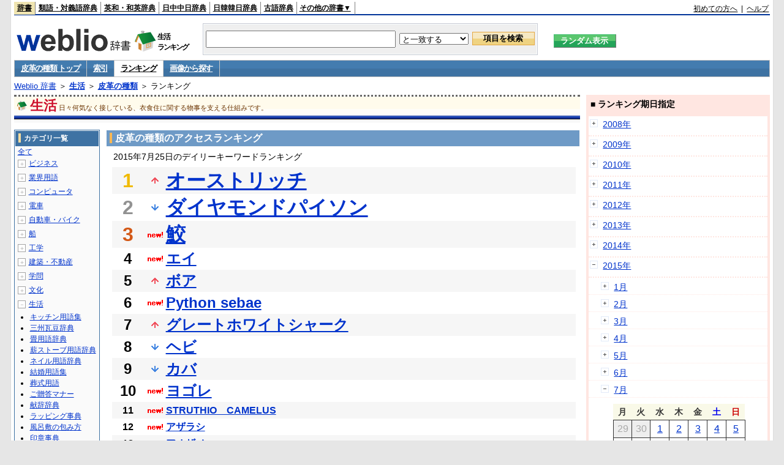

--- FILE ---
content_type: text/html;charset=UTF-8
request_url: https://www.weblio.jp/ranking/life/hkkns/20150725
body_size: 73124
content:
<!DOCTYPE HTML PUBLIC "-//W3C//DTD HTML 4.01 Transitional//EN">
<html lang="ja">
<head>
    <meta http-equiv="Content-Type" content="text/html; charset=UTF-8">

<script type="text/javascript" src="https://cdn.weblio.jp/e7/script/include/lib/jquery.min-1.4.4.js?tst=2025103115"
        charset="UTF-8"></script>
<script type="text/javascript" src="//ajax.googleapis.com/ajax/libs/jqueryui/1.8.24/jquery-ui.min.js"
        charset="UTF-8"></script>
<!-- DataLayer -->
<script>
    
    dataLayer = [{
        
        'splitTest': 'B'
    }];
</script>
<!-- /DataLayer -->
<!-- Start Google Tag Manager -->
<script>
    (function(w,d,s,l,i) {
        w[l]=w[l]||[];
        w[l].push({'gtm.start':new Date().getTime(),event:'gtm.js'});
        var f=d.getElementsByTagName(s)[0],j=d.createElement(s),dl=l!='dataLayer'?'&l='+l:'';
        j.async=true;
        j.src='//www.googletagmanager.com/gtm.js?id='+i+dl;
        f.parentNode.insertBefore(j,f);
    })(window,document,'script','dataLayer','GTM-WCM52W');
</script>
<!-- End Google Tag Manager -->
<script type="text/javascript" src="https://cdn.weblio.jp/e7/script/include/speed/google_offer_wall_custom_choice.js?tst=2025103115"></script>

<script type='text/javascript'>
    var googletag = googletag || {};
    googletag.cmd = googletag.cmd || [];
</script>
<script async src="https://securepubads.g.doubleclick.net/tag/js/gpt.js"></script>

<script type="text/javascript">
    googletag.cmd.push(function () {
        
            googletag.defineSlot('/2211331/Weblio_PC_www_Header_728_90', [728, 90], 'div-gpt-ad-1467639451739-0').addService(googletag.pubads());
            googletag.defineSlot('/2211331/Weblio_PC_www_MiddleLeft_300_250', [336, 280], 'div-gpt-ad-1550128476888-0').addService(googletag.pubads());
            googletag.defineSlot('/2211331/Weblio_PC_www_MiddleRight_300_250', [336, 280], 'div-gpt-ad-1550128644785-0').addService(googletag.pubads());
            googletag.defineSlot('/2211331/Weblio_PC_www_RightTop1_300_250', [300, 250], 'div-gpt-ad-1687160182849-0').addService(googletag.pubads());
            googletag.defineSlot('/2211331/Weblio_PC_www_RightTop2_300_250', [300, 250], 'div-gpt-ad-1687160212558-0').addService(googletag.pubads());
            googletag.defineSlot('/2211331/Weblio_PC_www_BottomLeft_336_280', [336, 280], 'div-gpt-ad-1550128731585-0').addService(googletag.pubads());
            googletag.defineSlot('/2211331/Weblio_PC_www_BottomRight_336_280', [336, 280], 'div-gpt-ad-1550128814979-0').addService(googletag.pubads());
        
        googletag.pubads().enableSingleRequest();
        googletag.enableServices();
    });
</script>
<link rel="manifest" href="https://www.weblio.jp/manifest.json"/>
<link rel="icon" sizes="144x144" href="https://cdn.weblio.jp/e7/img/favicon/www.png"/>
<link rel="apple-touch-icon" href="https://cdn.weblio.jp/e7/img/favicon/www/safari/apple-touch-icon.png"/>
<meta name="msapplication-square70x70logo" content="https://cdn.weblio.jp/e7/img/favicon/www/ie/site-tile-70x70.png"/>
<meta name="msapplication-square150x150logo" content="https://cdn.weblio.jp/e7/img/favicon/www/ie/site-tile-150x150.png"/>
<meta name="msapplication-wide310x150logo" content="https://cdn.weblio.jp/e7/img/favicon/www/ie/site-tile-310x150.png"/>
<meta name="msapplication-square310x310logo" content="https://cdn.weblio.jp/e7/img/favicon/www/ie/site-tile-310x310.png"/>

<title>2015年07月25日のランキング - 生活/皮革の種類</title>
<meta name="description" content="2015年07月25日の生活/皮革の種類のキーワードランキング。オーストリッチが1位、ダイヤモンドパイソンが2位、鮫が3位">
<meta name="keywords" content="生活/皮革の種類:オーストリッチ,ダイヤモンドパイソン,鮫,エイ,ボア">
<meta name="robots" content="noindex">
<link rel="stylesheet" type="text/css" href="https://cdn.weblio.jp/e7/css/www/category.css?tst=2025103115">

<script type="text/javascript" src="https://cdn.weblio.jp/e7/script/word_list.js?tst=2025103115"
        charset="UTF-8"></script>
</head>
<body>
<!-- Start Google Tag Manager (noscript) -->
<noscript>
  <iframe src="//www.googletagmanager.com/ns.html?id=GTM-WCM52W" height="0" width="0" style="display:none;visibility:hidden"></iframe>
</noscript>
<!-- End Google Tag Manager (noscript) -->
<div ID=layout>
    <div ID=base>
        <div ID=head>
<!-- ヘッダバー開始 -->
<div ID=headBar>
    <div ID=headBarL>
        <p class=headBarSel>
    <a href="https://www.weblio.jp/" title="辞典・百科事典の検索サービス - Weblio辞書">辞書</a>
</p>
<p>
    <a href="https://thesaurus.weblio.jp/" title="類語辞典・シソーラス・対義語 - Weblio辞書">類語・対義語辞典</a>
</p>
<p>
    <a href="https://ejje.weblio.jp/" title="英和辞典・和英辞典 - Weblio辞書">英和・和英辞典</a>
</p>
<p>
    <a href="https://cjjc.weblio.jp/" title="中国語辞書 - Weblio日中中日辞典">日中中日辞典</a>
</p>
<p>
    <a href="https://kjjk.weblio.jp/" title="韓国語辞書 - Weblio日韓韓日辞典">日韓韓日辞典</a>
</p>
<p>
    <a href="https://kobun.weblio.jp/" title="古文辞書 - Weblio古語辞典">古語辞典</a>
</p>
<ul 
        ID=NaviNoPulDwn
        onmouseout="showGlobalNaviOtherLinks();"
        onmouseover="showGlobalNaviOtherLinks();">
    <li ID=NaviNoPulDwnLi>その他の辞書▼
        <ul ID=NaviNoPulDwnLiUl>
            <li class=NaviNoPulDwnLiUlLi>
                <a href="https://fjjf.weblio.jp/" title="フランス語辞書 - Weblioフランス語辞典">フランス語辞典</a></li>
            </li>
            <li class=NaviNoPulDwnLiUlLi>
                <a href="https://njjn.weblio.jp/" title="インドネシア語辞書 - Weblioインドネシア語辞典">インドネシア語辞典</a>
            </li>
            <li class=NaviNoPulDwnLiUlLi>
                <a href="https://tjjt.weblio.jp/" title="タイ語辞書 - Weblioタイ語辞典">タイ語辞典</a>
            </li>
            <li class=NaviNoPulDwnLiUlLi>
                <a href="https://vjjv.weblio.jp/" title="ベトナム語辞書 - Weblioベトナム語辞典">ベトナム語辞典</a>
            </li>
            </ul>
    </li>
</ul>
</div>
    <div ID=headBarR>
        <a href="https://help.weblio.jp/www/jpdictionary/j_info" title="初めての方へ">初めての方へ</a>
        
        &nbsp;|&nbsp;
        <a href="https://help.weblio.jp/www" title="ヘルプ">ヘルプ</a>
        </div>
    <b class=clr></b>
</div>


<!-- ヘッダバー終了 -->

<!-- ヘッダ検索ボックス開始 -->
<form action="https://www.weblio.jp/content_find" method="get" name="f">
<table ID=headT>
<tr>
<td ID=headTL>

<table ID=headTLT>
<tr>
<td ID=headTLTL>
<h1><a href="https://www.weblio.jp/" title="辞典・百科事典の検索サービス - Weblio辞書"><img src="https://cdn.weblio.jp/e7/img/logoLM.png" alt="辞典・百科事典の検索サービス - Weblio辞書"></a>
</h1></td>
<td ID=headTLTVC>
<b class=catCatLife>&nbsp;</b>
</td>
<td ID=headTLTR>
<span>生活<br>ランキング</span>
</td>
</tr>
</table>

</td>
<td ID=headTC>

<div ID=headBxMWrp>
<div ID=headBxMCnt>

<table ID=headBxT>
<tr>
<td ID=headBxTL><input maxlength="2048" type="text" name="query" class=formBoxI></td>
<td ID=headBxTC>
<select name="searchType" class=formSelect>
<option value="exact">と一致する</option>
<option value="prefix">で始まる</option>
<option value="contains">を含む</option>
<option value="suffix">で終わる</option>
<option value="text">を解説文に含む</option>
</select>
</td>
<td ID=headBxTR><input type="submit" value="項目を検索" class=formButton>
<span class=inKoWrp><span class=inKoH>&nbsp;</span><span class=inKoB>&nbsp;</span></span>
</td>
</tr>
</table>

</div>
</div>
<!-- 検索ボックス終了 -->

</td>
<td ID=headTR>
<input type="submit" name="random-select" value="ランダム表示" class=formBoxRd>
<span class=inRnWrp>
<span class=inRnCnt>
<span class=inRnH>&nbsp;</span>
<span class=inRnB>&nbsp;</span>
</span>
</span>

</td>
</tr>
</table>
</form>
<!-- ヘッダ検索ボックス終了 -->
</div>

<script type="text/javascript"><!--
$(document).ready(function(){

});

//--></script>
<!-- メニュー開始 -->
<div ID=menu>
<div class=menuOff><a href="https://www.weblio.jp/cat/life/hkkns">皮革の種類 トップ</a></div><div class=menuOff><a href="https://www.weblio.jp/category/life/hkkns">索引</a></div><div class=menuOn><a href="https://www.weblio.jp/ranking/life/hkkns" class=selectedMenu>ランキング</a></div><div class=menuOff><a href="https://www.weblio.jp/img_list/life/hkkns">画像から探す</a></div><br class=clr>
</div>
<!-- /メニュー終了 -->
<div ID=menuH>&nbsp;</div>
<div ID=menuB>&nbsp;</div>
<div ID=tpc><a href="https://www.weblio.jp/" title="辞典・百科事典の検索サービス - Weblio辞書">Weblio 辞書</a> ＞ <b><a href="https://www.weblio.jp/cat/life" title="生活">生活</a></b> ＞ <b><a href="https://www.weblio.jp/cat/life/hkkns" title="皮革の種類">皮革の種類</a></b> ＞ ランキング</div>
        <div ID=catBar>
            <b class=catCbLife>&nbsp;</b>
            <p>生活</p><span>日々何気なく接している、衣食住に関する物事を支える仕組みです。</span>
            </div>
        <p ID=catBarH>&nbsp;</p>
        <p ID=catBarB>&nbsp;</p>
        <p ID=catBarL>&nbsp;</p>
        <p ID=catBarP>&nbsp;</p>

        <div ID=wrp>
            <div ID=cnt>

                <!-- メイン開始 -->
                <div ID=main>

                    <div class=mainBoxH>
<h2><i>&nbsp;</i>皮革の種類のアクセスランキング</h2>
</div>
<div class=mainBoxB>
<p class=mainRankTtl>
&nbsp;2015年7月25日のデイリーキーワードランキング
</p>
<table class=mainRankCC>
<tr class=RankCLBL>
<td class=RankBs><span style="color:#f0ba00;">1</span></td>
<td>
<p class=mainRankU></p>
<a href="https://www.weblio.jp/content/%E3%82%AA%E3%83%BC%E3%82%B9%E3%83%88%E3%83%AA%E3%83%83%E3%83%81?dictCode=HKKNS&amp;erl=true" title="オーストリッチ" rel="nofollow">オーストリッチ</a></td>
</tr>
<tr class=RankCLWL>
<td class=RankBs><span style="color:#929292;">2</span></td>
<td>
<p class=mainRankD></p>
<a href="https://www.weblio.jp/content/%E3%83%80%E3%82%A4%E3%83%A4%E3%83%A2%E3%83%B3%E3%83%89%E3%83%91%E3%82%A4%E3%82%BD%E3%83%B3?dictCode=HKKNS&amp;erl=true" title="ダイヤモンドパイソン" rel="nofollow">ダイヤモンドパイソン</a></td>
</tr>
<tr class=RankCLBL>
<td class=RankBs><span style="color:#d35816;">3</span></td>
<td>
<p class=mainRankN></p>
<a href="https://www.weblio.jp/content/%E9%AE%AB?dictCode=HKKNS&amp;erl=true" title="鮫" rel="nofollow">鮫</a></td>
</tr>
<tr class=RankCLWM>
<td class=RankBs>4</td>
<td>
<p class=mainRankN></p>
<a href="https://www.weblio.jp/content/%E3%82%A8%E3%82%A4?dictCode=HKKNS&amp;erl=true" title="エイ" rel="nofollow">エイ</a></td>
</tr>
<tr class=RankCLBM>
<td class=RankBs>5</td>
<td>
<p class=mainRankU></p>
<a href="https://www.weblio.jp/content/%E3%83%9C%E3%82%A2?dictCode=HKKNS&amp;erl=true" title="ボア" rel="nofollow">ボア</a></td>
</tr>
<tr class=RankCLWM>
<td class=RankBs>6</td>
<td>
<p class=mainRankN></p>
<a href="https://www.weblio.jp/content/Python+sebae?dictCode=HKKNS&amp;erl=true" title="Python sebae" rel="nofollow">Python sebae</a></td>
</tr>
<tr class=RankCLBM>
<td class=RankBs>7</td>
<td>
<p class=mainRankU></p>
<a href="https://www.weblio.jp/content/%E3%82%B0%E3%83%AC%E3%83%BC%E3%83%88%E3%83%9B%E3%83%AF%E3%82%A4%E3%83%88%E3%82%B7%E3%83%A3%E3%83%BC%E3%82%AF?dictCode=HKKNS&amp;erl=true" title="グレートホワイトシャーク" rel="nofollow">グレートホワイトシャーク</a></td>
</tr>
<tr class=RankCLWM>
<td class=RankBs>8</td>
<td>
<p class=mainRankD></p>
<a href="https://www.weblio.jp/content/%E3%83%98%E3%83%93?dictCode=HKKNS&amp;erl=true" title="ヘビ" rel="nofollow">ヘビ</a></td>
</tr>
<tr class=RankCLBM>
<td class=RankBs>9</td>
<td>
<p class=mainRankD></p>
<a href="https://www.weblio.jp/content/%E3%82%AB%E3%83%90?dictCode=HKKNS&amp;erl=true" title="カバ" rel="nofollow">カバ</a></td>
</tr>
<tr class=RankCLWM>
<td class=RankBs>10</td>
<td>
<p class=mainRankN></p>
<a href="https://www.weblio.jp/content/%E3%83%A8%E3%82%B4%E3%83%AC?dictCode=HKKNS&amp;erl=true" title="ヨゴレ" rel="nofollow">ヨゴレ</a></td>
</tr>
<tr class=RankCLB>
<td class=RankBs>11</td>
<td>
<p class=mainRankN></p>
<a href="https://www.weblio.jp/content/STRUTHIO%E3%80%80CAMELUS?dictCode=HKKNS&amp;erl=true" title="STRUTHIO　CAMELUS" rel="nofollow">STRUTHIO　CAMELUS</a></td>
</tr>
<tr class=RankCLW>
<td class=RankBs>12</td>
<td>
<p class=mainRankN></p>
<a href="https://www.weblio.jp/content/%E3%82%A2%E3%82%B6%E3%83%A9%E3%82%B7?dictCode=HKKNS&amp;erl=true" title="アザラシ" rel="nofollow">アザラシ</a></td>
</tr>
<tr class=RankCLB>
<td class=RankBs>13</td>
<td>
<p class=mainRankN></p>
<a href="https://www.weblio.jp/content/%E3%82%A2%E3%82%AA%E3%82%B6%E3%83%A1?dictCode=HKKNS&amp;erl=true" title="アオザメ" rel="nofollow">アオザメ</a></td>
</tr>
<tr class=RankCLW>
<td class=RankBs>14</td>
<td>
<p class=mainRankU></p>
<a href="https://www.weblio.jp/content/%E3%82%A2%E3%83%95%E3%83%AA%E3%82%AB%E3%82%BE%E3%82%A6?dictCode=HKKNS&amp;erl=true" title="アフリカゾウ" rel="nofollow">アフリカゾウ</a></td>
</tr>
<tr class=RankCLB>
<td class=RankBs>15</td>
<td>
<p class=mainRankN></p>
<a href="https://www.weblio.jp/content/%E3%83%80%E3%83%81%E3%83%A7%E3%82%A6?dictCode=HKKNS&amp;erl=true" title="ダチョウ" rel="nofollow">ダチョウ</a></td>
</tr>
<tr class=RankCLW>
<td class=RankBs>16</td>
<td>
<p class=mainRankN></p>
<a href="https://www.weblio.jp/content/%E3%83%9F%E3%82%B7%E3%82%B7%E3%83%83%E3%83%94%E3%83%BC%E3%83%AF%E3%83%8B?dictCode=HKKNS&amp;erl=true" title="ミシシッピーワニ" rel="nofollow">ミシシッピーワニ</a></td>
</tr>
<tr class=RankCLB>
<td class=RankBs>17</td>
<td>
<p class=mainRankN></p>
<a href="https://www.weblio.jp/content/%E3%83%8A%E3%82%A4%E3%83%AB%E3%82%AF%E3%83%AD%E3%82%B3?dictCode=HKKNS&amp;erl=true" title="ナイルクロコ" rel="nofollow">ナイルクロコ</a></td>
</tr>
<tr class=RankCLW>
<td class=RankBs>18</td>
<td>
<p class=mainRankN></p>
<a href="https://www.weblio.jp/content/%E3%82%B9%E3%83%86%E3%82%A3%E3%83%B3%E3%82%B0%E3%83%AC%E3%82%A4?dictCode=HKKNS&amp;erl=true" title="スティングレイ" rel="nofollow">スティングレイ</a></td>
</tr>
<tr class=RankCLB>
<td class=RankBs>19</td>
<td>
<p class=mainRankN></p>
<a href="https://www.weblio.jp/content/%E3%82%B7%E3%83%A3%E3%83%BC%E3%82%AF%E3%82%B9%E3%82%AD%E3%83%B3?dictCode=HKKNS&amp;erl=true" title="シャークスキン" rel="nofollow">シャークスキン</a></td>
</tr>
<tr class=RankCLW>
<td class=RankBs>20</td>
<td>
<p class=mainRankD></p>
<a href="https://www.weblio.jp/content/Python+reticulatus?dictCode=HKKNS&amp;erl=true" title="Python reticulatus" rel="nofollow">Python reticulatus</a></td>
</tr>
<tr class=RankCLB>
<td class=RankBs>21</td>
<td>
<p class=mainRankN></p>
<a href="https://www.weblio.jp/content/%E3%83%A4%E3%82%B9%E3%83%AA%E3%83%9F%E3%82%BA%E3%83%98%E3%83%93?dictCode=HKKNS&amp;erl=true" title="ヤスリミズヘビ" rel="nofollow">ヤスリミズヘビ</a></td>
</tr>
<tr class=RankCLW>
<td class=RankBs>22</td>
<td>
<p class=mainRankN></p>
<a href="https://www.weblio.jp/content/%EF%BD%B2%EF%BD%B8%EF%BE%9E%EF%BD%B1%EF%BE%85?dictCode=HKKNS&amp;erl=true" title="ｲｸﾞｱﾅ" rel="nofollow">ｲｸﾞｱﾅ</a></td>
</tr>
<tr class=RankCLB>
<td class=RankBs>23</td>
<td>
<p class=mainRankD></p>
<a href="https://www.weblio.jp/content/%E3%83%93%E3%83%AB%E3%83%9E%E3%83%8B%E3%82%B7%E3%82%AD%E3%83%98%E3%83%93?dictCode=HKKNS&amp;erl=true" title="ビルマニシキヘビ" rel="nofollow">ビルマニシキヘビ</a></td>
</tr>
<tr class=RankCLW>
<td class=RankBs>24</td>
<td>
<p class=mainRankN></p>
<a href="https://www.weblio.jp/content/%E3%82%AB%E3%82%A4%E3%83%9E%E3%83%B3%E3%83%88%E3%82%AB%E3%82%B2?dictCode=HKKNS&amp;erl=true" title="カイマントカゲ" rel="nofollow">カイマントカゲ</a></td>
</tr>
<tr class=RankCLB>
<td class=RankBs>25</td>
<td>
<p class=mainRankN></p>
<a href="https://www.weblio.jp/content/%E3%82%A4%E3%82%BF%E3%83%81%E3%82%B6%E3%83%A1?dictCode=HKKNS&amp;erl=true" title="イタチザメ" rel="nofollow">イタチザメ</a></td>
</tr>
<tr class=RankCLW>
<td class=RankBs>26</td>
<td>
<p class=mainRankN></p>
<a href="https://www.weblio.jp/content/Carcharodon+carcharias?dictCode=HKKNS&amp;erl=true" title="Carcharodon carcharias" rel="nofollow">Carcharodon carcharias</a></td>
</tr>
<tr class=RankCLB>
<td class=RankBs>27</td>
<td>
<p class=mainRankN></p>
<a href="https://www.weblio.jp/content/%E3%82%A2%E3%83%95%E3%83%AA%E3%82%AB%E3%83%88%E3%82%AB%E3%82%B2?dictCode=HKKNS&amp;erl=true" title="アフリカトカゲ" rel="nofollow">アフリカトカゲ</a></td>
</tr>
<tr class=RankCLW>
<td class=RankBs>28</td>
<td>
<p class=mainRankD></p>
<a href="https://www.weblio.jp/content/%E9%A7%9D%E9%B3%A5?dictCode=HKKNS&amp;erl=true" title="駝鳥" rel="nofollow">駝鳥</a></td>
</tr>
<tr class=RankCLB>
<td class=RankBs>29</td>
<td>
<p class=mainRankN></p>
<a href="https://www.weblio.jp/content/%E3%83%9C%E3%82%A2%E3%82%B3%E3%83%B3%E3%82%B9%E3%83%88%E3%83%AA%E3%82%AF%E3%82%BF%E3%83%BC?dictCode=HKKNS&amp;erl=true" title="ボアコンストリクター" rel="nofollow">ボアコンストリクター</a></td>
</tr>
<tr class=RankCLW>
<td class=RankBs>30</td>
<td>
<p class=mainRankN></p>
<a href="https://www.weblio.jp/content/Dasyatis+bleekeri?dictCode=HKKNS&amp;erl=true" title="Dasyatis bleekeri" rel="nofollow">Dasyatis bleekeri</a></td>
</tr>
<tr class=RankCLB>
<td class=RankBs>31</td>
<td>
<p class=mainRankN></p>
<a href="https://www.weblio.jp/content/%E3%82%B9%E3%83%A2%E3%83%BC%E3%83%AB%E3%82%AF%E3%83%AD%E3%82%B3?dictCode=HKKNS&amp;erl=true" title="スモールクロコ" rel="nofollow">スモールクロコ</a></td>
</tr>
<tr class=RankCLW>
<td class=RankBs>32</td>
<td>
<p class=mainRankD></p>
<a href="https://www.weblio.jp/content/%E3%82%A2%E3%82%B8%E3%82%A2%E3%82%BE%E3%82%A6?dictCode=HKKNS&amp;erl=true" title="アジアゾウ" rel="nofollow">アジアゾウ</a></td>
</tr>
<tr class=RankCLB>
<td class=RankBs>33</td>
<td>
<p class=mainRankN></p>
<a href="https://www.weblio.jp/content/e+mu?dictCode=HKKNS&amp;erl=true" title="e mu" rel="nofollow">e mu</a></td>
</tr>
<tr class=RankCLW>
<td class=RankBs>34</td>
<td>
<p class=mainRankN></p>
<a href="https://www.weblio.jp/content/%E3%82%A2%E3%83%AA%E3%82%B2%E3%83%BC%E3%82%BF%E3%83%BC?dictCode=HKKNS&amp;erl=true" title="アリゲーター" rel="nofollow">アリゲーター</a></td>
</tr>
<tr class=RankCLB>
<td class=RankBs>35</td>
<td>
<p class=mainRankN></p>
<a href="https://www.weblio.jp/content/%EF%BD%B2%EF%BE%80%EF%BE%81%E3%82%B6%E3%83%A1?dictCode=HKKNS&amp;erl=true" title="ｲﾀﾁザメ" rel="nofollow">ｲﾀﾁザメ</a></td>
</tr>
<tr class=RankCLW>
<td class=RankBs>36</td>
<td>
<p class=mainRankN></p>
<a href="https://www.weblio.jp/content/American+Alligator?dictCode=HKKNS&amp;erl=true" title="American Alligator" rel="nofollow">American Alligator</a></td>
</tr>
<tr class=RankCLB>
<td class=RankBs>37</td>
<td>
<p class=mainRankN></p>
<a href="https://www.weblio.jp/content/%E3%83%8A%E3%82%A4%E3%83%AB%E3%83%AF%E3%83%8B?dictCode=HKKNS&amp;erl=true" title="ナイルワニ" rel="nofollow">ナイルワニ</a></td>
</tr>
<tr class=RankCLW>
<td class=RankBs>38</td>
<td>
<p class=mainRankN></p>
<a href="https://www.weblio.jp/content/Harp+Seal?dictCode=HKKNS&amp;erl=true" title="Harp Seal" rel="nofollow">Harp Seal</a></td>
</tr>
<tr class=RankCLB>
<td class=RankBs>39</td>
<td>
<p class=mainRankD></p>
<a href="https://www.weblio.jp/content/%E3%82%B7%E3%83%A3%E3%83%A0%E3%83%AF%E3%83%8B?dictCode=HKKNS&amp;erl=true" title="シャムワニ" rel="nofollow">シャムワニ</a></td>
</tr>
<tr class=RankCLW>
<td class=RankBs>40</td>
<td>
<p class=mainRankD></p>
<a href="https://www.weblio.jp/content/%E3%83%88%E3%82%AB%E3%82%B2?dictCode=HKKNS&amp;erl=true" title="トカゲ" rel="nofollow">トカゲ</a></td>
</tr>
<tr class=RankCLB>
<td class=RankBs>41</td>
<td>
<p class=mainRankN></p>
<a href="https://www.weblio.jp/content/Red+Python+or+Short-tailed+Python?dictCode=HKKNS&amp;erl=true" title="Red Python or Short-tailed Python" rel="nofollow">Red Python or Short-tailed Python</a></td>
</tr>
<tr class=RankCLW>
<td class=RankBs>42</td>
<td>
<p class=mainRankD></p>
<a href="https://www.weblio.jp/content/%E3%83%AC%E3%82%A2?dictCode=HKKNS&amp;erl=true" title="レア" rel="nofollow">レア</a></td>
</tr>
<tr class=RankCLB>
<td class=RankBs>43</td>
<td><p></p>―</td>
</tr>
<tr class=RankCLW>
<td class=RankBs>44</td>
<td><p></p>―</td>
</tr>
<tr class=RankCLB>
<td class=RankBs>45</td>
<td><p></p>―</td>
</tr>
<tr class=RankCLW>
<td class=RankBs>46</td>
<td><p></p>―</td>
</tr>
<tr class=RankCLB>
<td class=RankBs>47</td>
<td><p></p>―</td>
</tr>
<tr class=RankCLW>
<td class=RankBs>48</td>
<td><p></p>―</td>
</tr>
<tr class=RankCLB>
<td class=RankBs>49</td>
<td><p></p>―</td>
</tr>
<tr class=RankCLW>
<td class=RankBs>50</td>
<td><p></p>―</td>
</tr>
</table>
<br><div class=mainBoxBCtr><p class=mainRankTtl>
<a href="https://www.weblio.jp/ranking/life/hkkns/20150724">前の日を検索</a>
 | 2015/07/25
 | <a href="https://www.weblio.jp/ranking/life/hkkns/20150726">次の日を検索</a>
</p></div>
<br>
<div style="text-align:right;">
2025年11月4日 17時08分更新(随時更新中)
</div>
</div>
</div>
            </div>
            <!-- メイン終了 -->

            <!-- ツリー開始 -->
            <div ID=tree>
                <div class=trBx>
<div class=trBxH>
<i>&nbsp;</i><h2>カテゴリ一覧</h2>
</div>
<div class=trBxM>
<a href="https://www.weblio.jp/ranking/20150725" title="全て" class=trBxMAll>全て</a>
<div class=trBxMCbx>
<p class=trBxMLi><span class=pl onclick="return catRNewNav(this, 0);" id=catIcon0>＋</span>
<a href="https://www.weblio.jp/ranking/business/20150725" title="ビジネス">ビジネス</a>
</p>
<div id=treeBoxCat0 style="position:absolute; top:-140px; left:-140px; visibility:hidden; width:133px;">
<b><a href="https://www.weblio.jp/ranking/business/sngjy/20150725" title="新語時事用語辞典">新語時事用語辞典</a></b><b><a href="https://www.weblio.jp/ranking/business/jjabc/20150725" title="時事用語のABC">時事用語のABC</a></b><b><a href="https://www.weblio.jp/ranking/business/maygs/20150725" title="M＆A用語集">M＆A用語集</a></b><b><a href="https://www.weblio.jp/ranking/business/mgmys/20150725" title="マネジメント用語集">マネジメント用語集</a></b><b><a href="https://www.weblio.jp/ranking/business/mktyg/20150725" title="マーケティング用語">マーケティング用語</a></b><b><a href="https://www.weblio.jp/ranking/business/dbmyg/20150725" title="DBM用語辞典">DBM用語辞典</a></b><b><a href="https://www.weblio.jp/ranking/business/rytyg/20150725" title="流通用語辞典">流通用語辞典</a></b><b><a href="https://www.weblio.jp/ranking/business/kaike/20150725" title="会計用語辞典">会計用語辞典</a></b><b><a href="https://www.weblio.jp/ranking/business/kkkys/20150725" title="会計監査関連用語集">会計監査関連用語集</a></b><b><a href="https://www.weblio.jp/ranking/business/gkkws/20150725" title="外国為替用語集">外国為替用語集</a></b><b><a href="https://www.weblio.jp/ranking/business/dowsh/20150725" title="証券用語集">証券用語集</a></b><b><a href="https://www.weblio.jp/ranking/business/dowcp/20150725" title="米国企業情報">米国企業情報</a></b><b><a href="https://www.weblio.jp/ranking/business/cntkj/20150725" title="ZDNet Japan 企業情報">ZDNet Japan 企業情報</a></b><b><a href="https://www.weblio.jp/ranking/business/npohd/20150725" title="全国NPO法人情報検索">全国NPO法人情報検索</a></b><b><a href="https://www.weblio.jp/ranking/business/koeki/20150725" title="公益法人データベース">公益法人データベース</a></b><b><a href="https://www.weblio.jp/ranking/business/khkyg/20150725" title="公益法人用語集">公益法人用語集</a></b><b><a href="https://www.weblio.jp/ranking/business/kkrkg/20150725" title="国際関係用語">国際関係用語</a></b><b><a href="https://www.weblio.jp/ranking/business/gsfkg/20150725" title="軍縮不拡散外交用語集">軍縮不拡散外交用語集</a></b><b><a href="https://www.weblio.jp/ranking/business/zkkys/20150725" title="税関関係用語集">税関関係用語集</a></b><b><a href="https://www.weblio.jp/ranking/business/tshsh/20150725" title="投資信託用語集">投資信託用語集</a></b><b><a href="https://www.weblio.jp/ranking/business/shskm/20150725" title="商品先物取引用語集">商品先物取引用語集</a></b><b><a href="https://www.weblio.jp/ranking/business/tkkyy/20150725" title="特許用語集">特許用語集</a></b><b><a href="https://www.weblio.jp/ranking/business/hrkyj/20150725" title="法律関連用語集">法律関連用語集</a></b><b><a href="https://www.weblio.jp/ranking/business/ctkzs/20150725" title="知的財産用語辞典">知的財産用語辞典</a></b><b><a href="https://www.weblio.jp/ranking/business/cbely/20150725" title="サイバー法用語集">サイバー法用語集</a></b><b><a href="https://www.weblio.jp/ranking/business/cskry/20150725" title="著作権関連用語">著作権関連用語</a></b><b><a href="https://www.weblio.jp/ranking/business/jkkyg/20150725" title="人権啓発用語辞典">人権啓発用語辞典</a></b><b><a href="https://www.weblio.jp/ranking/business/nhsgb/20150725" title="日本標準産業分類">日本標準産業分類</a></b><b><a href="https://www.weblio.jp/ranking/business/nhskb/20150725" title="日本標準職業分類">日本標準職業分類</a></b><b><a href="https://www.weblio.jp/ranking/business/fjshi/20150725" title="資格大辞典">資格大辞典</a></b><b><a href="https://www.weblio.jp/ranking/business/shkgz/20150725" title="職業図鑑">職業図鑑</a></b><b><a href="https://www.weblio.jp/ranking/business/jnjrm/20150725" title="人事労務用語辞典">人事労務用語辞典</a></b><b><a href="https://www.weblio.jp/ranking/business/jnzmy/20150725" title="人材マネジメント用語">人材マネジメント用語</a></b><b><a href="https://www.weblio.jp/ranking/business/rdtyk/20150725" title="労働統計用語解説">労働統計用語解説</a></b><b><a href="https://www.weblio.jp/ranking/business/tnshk/20150725" title="転職用語辞典">転職用語辞典</a></b><b><a href="https://www.weblio.jp/ranking/business/jdhky/20150725" title="自動車保険用語集">自動車保険用語集</a></b><b><a href="https://www.weblio.jp/ranking/business/sehok/20150725" title="生命保険用語集">生命保険用語集</a></b><b><a href="https://www.weblio.jp/ranking/business/krdnk/20150725" title="年金用語集">年金用語集</a></b><b><a href="https://www.weblio.jp/ranking/business/kkkzk/20150725" title="国民経済計算用語集">国民経済計算用語集</a></b><b><a href="https://ejje.weblio.jp/ranking/business/gkkry/20150725" title="外交関連用語集">外交関連用語集</a></b><b><a href="https://ejje.weblio.jp/ranking/business/ekzyj/20150725" title="英和経済用語辞典">英和経済用語辞典</a></b><b><a href="https://ejje.weblio.jp/ranking/business/kznhg/20150725" title="経済のにほんご">経済のにほんご</a></b><b><a href="https://ejje.weblio.jp/ranking/business/ifezs/20150725" title="英文財務諸表用語集">英文財務諸表用語集</a></b><b><a href="https://ejje.weblio.jp/ranking/business/jjrmw/20150725" title="人事労務和英辞典">人事労務和英辞典</a></b><b><a href="https://ejje.weblio.jp/ranking/business/esmhy/20150725" title="英和生命保険用語辞典">英和生命保険用語辞典</a></b><b><a href="https://ejje.weblio.jp/ranking/business/esskb/20150725" title="英和商品・サービス国際分類名">英和商品・サービス国際分類名</a></b><b><a href="https://ejje.weblio.jp/ranking/business/wnhsb/20150725" title="和英日本標準商品分類">和英日本標準商品分類</a></b>
</div>
<p class=trBxMLi><span class=pl onclick="return catRNewNav(this, 1);" id=catIcon1>＋</span>
<a href="https://www.weblio.jp/ranking/occupation/20150725" title="業界用語">業界用語</a>
</p>
<div id=treeBoxCat1 style="position:absolute; top:-140px; left:-140px; visibility:hidden; width:133px;">
<b><a href="https://www.weblio.jp/ranking/occupation/sgkkk/20150725" title="産業・環境キーワード">産業・環境キーワード</a></b><b><a href="https://www.weblio.jp/ranking/occupation/isoyg/20150725" title="ISO用語辞典">ISO用語辞典</a></b><b><a href="https://www.weblio.jp/ranking/occupation/faygj/20150725" title="FA用語辞典">FA用語辞典</a></b><b><a href="https://www.weblio.jp/ranking/occupation/lscys/20150725" title="ロジスティクス用語集">ロジスティクス用語集</a></b><b><a href="https://www.weblio.jp/ranking/occupation/inskk/20150725" title="印刷関係用語集">印刷関係用語集</a></b><b><a href="https://www.weblio.jp/ranking/occupation/frhny/20150725" title="古本用語集">古本用語集</a></b><b><a href="https://www.weblio.jp/ranking/occupation/kkygj/20150725" title="広告用語辞典">広告用語辞典</a></b><b><a href="https://www.weblio.jp/ranking/occupation/shich/20150725" title="視聴率関連用語">視聴率関連用語</a></b><b><a href="https://www.weblio.jp/ranking/occupation/clcys/20150725" title="コールセンター用語集">コールセンター用語集</a></b><b><a href="https://www.weblio.jp/ranking/occupation/vdoyg/20150725" title="ビデオ用語集">ビデオ用語集</a></b><b><a href="https://www.weblio.jp/ranking/occupation/taxis/20150725" title="タクシー業界用語辞典">タクシー業界用語辞典</a></b><b><a href="https://www.weblio.jp/ranking/occupation/rakno/20150725" title="酪農用語解説">酪農用語解説</a></b><b><a href="https://www.weblio.jp/ranking/occupation/ngkry/20150725" title="農業関連用語">農業関連用語</a></b><b><a href="https://www.weblio.jp/ranking/occupation/rgkry/20150725" title="林業関連用語">林業関連用語</a></b><b><a href="https://www.weblio.jp/ranking/occupation/ssndh/20150725" title="水産大百科">水産大百科</a></b><b><a href="https://www.weblio.jp/ranking/occupation/nrnss/20150725" title="農林水産関係用語集">農林水産関係用語集</a></b><b><a href="https://www.weblio.jp/ranking/occupation/nkgns/20150725" title="農機具の種類">農機具の種類</a></b><b><a href="https://www.weblio.jp/ranking/occupation/knkyy/20150725" title="環境用語集">環境用語集</a></b><b><a href="https://www.weblio.jp/ranking/occupation/kkayg/20150725" title="環境アセスメント用語">環境アセスメント用語</a></b><b><a href="https://www.weblio.jp/ranking/occupation/mzshr/20150725" title="水処理関連用語集">水処理関連用語集</a></b><b><a href="https://www.weblio.jp/ranking/occupation/jmayh/20150725" title="気象庁 予報用語">気象庁 予報用語</a></b><b><a href="https://www.weblio.jp/ranking/occupation/kykhk/20150725" title="海洋基本計画用語集">海洋基本計画用語集</a></b><b><a href="https://ejje.weblio.jp/ranking/occupation/kstye/20150725" title="警察用語英訳一覧">警察用語英訳一覧</a></b><b><a href="https://ejje.weblio.jp/ranking/occupation/wbrkg/20150725" title="和英防衛略語集">和英防衛略語集</a></b><b><a href="https://ejje.weblio.jp/ranking/occupation/wmcny/20150725" title="和英マシニング用語集">和英マシニング用語集</a></b><b><a href="https://ejje.weblio.jp/ranking/occupation/eitsk/20150725" title="英和ITS関連用語集">英和ITS関連用語集</a></b><b><a href="https://ejje.weblio.jp/ranking/occupation/skswj/20150725" title="作業環境測定和英辞典">作業環境測定和英辞典</a></b><b><a href="https://ejje.weblio.jp/ranking/occupation/rmsjy/20150725" title="ラムサール条約用語和英対訳集">ラムサール条約用語和英対訳集</a></b>
</div>
<p class=trBxMLi><span class=pl onclick="return catRNewNav(this, 2);" id=catIcon2>＋</span>
<a href="https://www.weblio.jp/ranking/computer/20150725" title="コンピュータ">コンピュータ</a>
</p>
<div id=treeBoxCat2 style="position:absolute; top:-140px; left:-140px; visibility:hidden; width:133px;">
<b><a href="https://www.weblio.jp/ranking/computer/ktdcm/20150725" title="携帯電話(docomo)">携帯電話(docomo)</a></b><b><a href="https://www.weblio.jp/ranking/computer/ktsbm/20150725" title="携帯電話(SoftBank)">携帯電話(SoftBank)</a></b><b><a href="https://www.weblio.jp/ranking/computer/ktiau/20150725" title="携帯電話(au)">携帯電話(au)</a></b><b><a href="https://www.weblio.jp/ranking/computer/ktiem/20150725" title="携帯電話(イー・モバイル)">携帯電話(イー・モバイル)</a></b><b><a href="https://www.weblio.jp/ranking/computer/ktwlc/20150725" title="携帯電話(WILLCOM)">携帯電話(WILLCOM)</a></b><b><a href="https://www.weblio.jp/ranking/computer/csodc/20150725" title="デジタルカメラ(CASIO)">デジタルカメラ(CASIO)</a></b><b><a href="https://www.weblio.jp/ranking/computer/necch/20150725" title="NECパソコン博物館">NECパソコン博物館</a></b><b><a href="https://www.weblio.jp/ranking/computer/fjtrs/20150725" title="富士通歴代製品">富士通歴代製品</a></b><b><a href="https://www.weblio.jp/ranking/computer/barco/20150725" title="バーコード用語事典">バーコード用語事典</a></b><b><a href="https://www.weblio.jp/ranking/computer/prolg/20150725" title="Prolog用語辞典">Prolog用語辞典</a></b><b><a href="https://www.weblio.jp/ranking/computer/dnpsr/20150725" title="電波の種類">電波の種類</a></b><b><a href="https://www.weblio.jp/ranking/computer/dprss/20150725" title="電波利用システムの種類">電波利用システムの種類</a></b><b><a href="https://www.weblio.jp/ranking/computer/hkdnd/20150725" title="光・電子デバイス用語集">光・電子デバイス用語集</a></b><b><a href="https://www.weblio.jp/ranking/computer/ntwky/20150725" title="ネットワーク用語集">ネットワーク用語集</a></b><b><a href="https://www.weblio.jp/ranking/computer/pgnsr/20150725" title="プラグ・端子の種類">プラグ・端子の種類</a></b><b><a href="https://www.weblio.jp/ranking/computer/srund/20150725" title="サラウンド用語辞典">サラウンド用語辞典</a></b><b><a href="https://www.weblio.jp/ranking/computer/direy/20150725" title="デジタルレコーディング用語集">デジタルレコーディング用語集</a></b><b><a href="https://www.weblio.jp/ranking/computer/avkky/20150725" title="AV機器関連用語辞典">AV機器関連用語辞典</a></b><b><a href="https://www.weblio.jp/ranking/computer/gzgjt/20150725" title="画像技術用語集">画像技術用語集</a></b><b><a href="https://www.weblio.jp/ranking/computer/jhscy/20150725" title="情報セキュリティ用語集">情報セキュリティ用語集</a></b><b><a href="https://www.weblio.jp/ranking/computer/opsyg/20150725" title="OSS用語集">OSS用語集</a></b><b><a href="https://www.weblio.jp/ranking/computer/msdnf/20150725" title=".NET Framework用語集">.NET Framework用語集</a></b><b><a href="https://www.weblio.jp/ranking/computer/phpyg/20150725" title="PHP用語集">PHP用語集</a></b><b><a href="https://www.weblio.jp/ranking/computer/binit/20150725" title="IT用語辞典バイナリ">IT用語辞典バイナリ</a></b><b><a href="https://www.weblio.jp/ranking/computer/binex/20150725" title="拡張子辞典">拡張子辞典</a></b><b><a href="https://www.weblio.jp/ranking/computer/efref/20150725" title="Excel関数リファレンス">Excel関数リファレンス</a></b><b><a href="https://www.weblio.jp/ranking/computer/htmlr/20150725" title="HTML4.01 リファレンス">HTML4.01 リファレンス</a></b><b><a href="https://www.weblio.jp/ranking/computer/phpkr/20150725" title="PHP関数リファレンス">PHP関数リファレンス</a></b><b><a href="https://www.weblio.jp/ranking/computer/msdnc/20150725" title=".NET Framework クラス ライブラリ リファレンス">.NET Framework クラス ライブラリ リファレンス</a></b><b><a href="https://ejje.weblio.jp/ranking/computer/dnkds/20150725" title="電気・電子用語集">電気・電子用語集</a></b><b><a href="https://ejje.weblio.jp/ranking/computer/mcrsy/20150725" title="マイクロソフト用語集">マイクロソフト用語集</a></b><b><a href="https://ejje.weblio.jp/ranking/computer/cmpyg/20150725" title="コンピューター用語辞典">コンピューター用語辞典</a></b>
</div>
<p class=trBxMLi><span class=pl onclick="return catRNewNav(this, 3);" id=catIcon3>＋</span>
<a href="https://www.weblio.jp/ranking/train/20150725" title="電車">電車</a>
</p>
<div id=treeBoxCat3 style="position:absolute; top:-140px; left:-140px; visibility:hidden; width:133px;">
<b><a href="https://www.weblio.jp/ranking/train/sibtd/20150725" title="西武鉄道">西武鉄道</a></b><b><a href="https://www.weblio.jp/ranking/train/kkszn/20150725" title="京浜急行">京浜急行</a></b><b><a href="https://www.weblio.jp/ranking/train/keiod/20150725" title="京王電鉄">京王電鉄</a></b><b><a href="https://www.weblio.jp/ranking/train/odkdt/20150725" title="小田急">小田急</a></b><b><a href="https://www.weblio.jp/ranking/train/sgmtd/20150725" title="相模鉄道">相模鉄道</a></b><b><a href="https://www.weblio.jp/ranking/train/hnsds/20150725" title="阪神電車">阪神電車</a></b><b><a href="https://www.weblio.jp/ranking/train/nnkdt/20150725" title="南海電鉄">南海電鉄</a></b><b><a href="https://www.weblio.jp/ranking/train/nnttd/20150725" title="西日本鉄道">西日本鉄道</a></b><b><a href="https://www.weblio.jp/ranking/train/twdkd/20150725" title="とうてつ">とうてつ</a></b><b><a href="https://www.weblio.jp/ranking/train/kttsd/20150725" title="関東鉄道">関東鉄道</a></b><b><a href="https://www.weblio.jp/ranking/train/azttu/20150725" title="会津鉄道">会津鉄道</a></b><b><a href="https://www.weblio.jp/ranking/train/aknjk/20150725" title="秋田内陸縦貫鉄道">秋田内陸縦貫鉄道</a></b><b><a href="https://www.weblio.jp/ranking/train/mokat/20150725" title="真岡鐵道">真岡鐵道</a></b><b><a href="https://www.weblio.jp/ranking/train/sksdt/20150725" title="新京成電鉄">新京成電鉄</a></b><b><a href="https://www.weblio.jp/ranking/train/yrkmm/20150725" title="ゆりかもめ">ゆりかもめ</a></b><b><a href="https://www.weblio.jp/ranking/train/hkntt/20150725" title="箱根登山鉄道">箱根登山鉄道</a></b><b><a href="https://www.weblio.jp/ranking/train/izhkn/20150725" title="いずはこね">いずはこね</a></b><b><a href="https://www.weblio.jp/ranking/train/edszn/20150725" title="江ノ電">江ノ電</a></b><b><a href="https://www.weblio.jp/ranking/train/shnmr/20150725" title="湘南モノレール">湘南モノレール</a></b><b><a href="https://www.weblio.jp/ranking/train/esttd/20150725" title="遠州鉄道">遠州鉄道</a></b><b><a href="https://www.weblio.jp/ranking/train/gaknn/20150725" title="岳南鉄道">岳南鉄道</a></b><b><a href="https://www.weblio.jp/ranking/train/izukk/20150725" title="伊豆急行">伊豆急行</a></b><b><a href="https://www.weblio.jp/ranking/train/trhnt/20150725" title="天竜浜名湖鉄道">天竜浜名湖鉄道</a></b><b><a href="https://www.weblio.jp/ranking/train/snntd/20150725" title="しなの鉄道">しなの鉄道</a></b><b><a href="https://www.weblio.jp/ranking/train/ackjt/20150725" title="愛知環状鉄道">愛知環状鉄道</a></b><b><a href="https://www.weblio.jp/ranking/train/isetd/20150725" title="伊勢鉄道">伊勢鉄道</a></b><b><a href="https://www.weblio.jp/ranking/train/omtsd/20150725" title="近江鉄道">近江鉄道</a></b><b><a href="https://www.weblio.jp/ranking/train/ktskk/20150725" title="京都市交通局">京都市交通局</a></b><b><a href="https://www.weblio.jp/ranking/train/ezndt/20150725" title="叡山電鉄">叡山電鉄</a></b><b><a href="https://www.weblio.jp/ranking/train/kkttd/20150725" title="北近畿タンゴ鉄道">北近畿タンゴ鉄道</a></b><b><a href="https://www.weblio.jp/ranking/train/snbkk/20150725" title="泉北高速鉄道">泉北高速鉄道</a></b><b><a href="https://www.weblio.jp/ranking/train/osksk/20150725" title="大阪市交通局">大阪市交通局</a></b><b><a href="https://www.weblio.jp/ranking/train/kbskz/20150725" title="神戸市交通局">神戸市交通局</a></b><b><a href="https://www.weblio.jp/ranking/train/kobes/20150725" title="神戸新交通">神戸新交通</a></b><b><a href="https://www.weblio.jp/ranking/train/icbds/20150725" title="一畑電車">一畑電車</a></b><b><a href="https://www.weblio.jp/ranking/train/ibrtd/20150725" title="井原鉄道">井原鉄道</a></b><b><a href="https://www.weblio.jp/ranking/train/kotss/20150725" title="ことでん">ことでん</a></b><b><a href="https://www.weblio.jp/ranking/train/tsktd/20150725" title="土佐くろしお">土佐くろしお</a></b><b><a href="https://www.weblio.jp/ranking/train/fkokk/20150725" title="福岡市交通局">福岡市交通局</a></b><b><a href="https://www.weblio.jp/ranking/train/smbtd/20150725" title="島原鉄道">島原鉄道</a></b>
</div>
<p class=trBxMLi><span class=pl onclick="return catRNewNav(this, 4);" id=catIcon4>＋</span>
<a href="https://www.weblio.jp/ranking/automobile/20150725" title="自動車・バイク">自動車・バイク</a>
</p>
<div id=treeBoxCat4 style="position:absolute; top:-140px; left:-140px; visibility:hidden; width:133px;">
<b><a href="https://www.weblio.jp/ranking/automobile/szkmt/20150725" title="自動車(スズキ)">自動車(スズキ)</a></b><b><a href="https://www.weblio.jp/ranking/automobile/dhtsu/20150725" title="自動車(ダイハツ)">自動車(ダイハツ)</a></b><b><a href="https://www.weblio.jp/ranking/automobile/tytmt/20150725" title="自動車(トヨタ)">自動車(トヨタ)</a></b><b><a href="https://www.weblio.jp/ranking/automobile/hinom/20150725" title="自動車(日野自動車)">自動車(日野自動車)</a></b><b><a href="https://www.weblio.jp/ranking/automobile/hndmr/20150725" title="自動車(ホンダ)">自動車(ホンダ)</a></b><b><a href="https://www.weblio.jp/ranking/automobile/mzdmt/20150725" title="自動車(マツダ)">自動車(マツダ)</a></b><b><a href="https://www.weblio.jp/ranking/automobile/mtsok/20150725" title="自動車(光岡自動車)">自動車(光岡自動車)</a></b><b><a href="https://www.weblio.jp/ranking/automobile/mtsbs/20150725" title="自動車(三菱自動車)">自動車(三菱自動車)</a></b><b><a href="https://www.weblio.jp/ranking/automobile/lxsmt/20150725" title="自動車(レクサス)">自動車(レクサス)</a></b><b><a href="https://www.weblio.jp/ranking/automobile/yesrs/20150725" title="自動車(イエス！)">自動車(イエス！)</a></b><b><a href="https://www.weblio.jp/ranking/automobile/cryle/20150725" title="自動車(クライスラー)">自動車(クライスラー)</a></b><b><a href="https://www.weblio.jp/ranking/automobile/jeepm/20150725" title="自動車(ジープ)">自動車(ジープ)</a></b><b><a href="https://www.weblio.jp/ranking/automobile/jagar/20150725" title="自動車(ジャガー)">自動車(ジャガー)</a></b><b><a href="https://www.weblio.jp/ranking/automobile/dodge/20150725" title="自動車(ダッジ)">自動車(ダッジ)</a></b><b><a href="https://www.weblio.jp/ranking/automobile/dkevt/20150725" title="自動車(ドンカーブート)">自動車(ドンカーブート)</a></b><b><a href="https://www.weblio.jp/ranking/automobile/bmwag/20150725" title="自動車(BMW)">自動車(BMW)</a></b><b><a href="https://www.weblio.jp/ranking/automobile/hyndi/20150725" title="自動車(ヒュンダイ)">自動車(ヒュンダイ)</a></b><b><a href="https://www.weblio.jp/ranking/automobile/frdmr/20150725" title="自動車(フォード)">自動車(フォード)</a></b><b><a href="https://www.weblio.jp/ranking/automobile/vlkwg/20150725" title="自動車(フォルクスワーゲン)">自動車(フォルクスワーゲン)</a></b><b><a href="https://www.weblio.jp/ranking/automobile/volvo/20150725" title="自動車(ボルボ)">自動車(ボルボ)</a></b><b><a href="https://www.weblio.jp/ranking/automobile/lndrv/20150725" title="自動車(ランドローバー)">自動車(ランドローバー)</a></b><b><a href="https://www.weblio.jp/ranking/automobile/lmbgn/20150725" title="自動車(ランボルギーニ)">自動車(ランボルギーニ)</a></b><b><a href="https://www.weblio.jp/ranking/automobile/rnult/20150725" title="自動車(ルノー)">自動車(ルノー)</a></b><b><a href="https://www.weblio.jp/ranking/automobile/busns/20150725" title="バスの種類">バスの種類</a></b><b><a href="https://www.weblio.jp/ranking/automobile/rkjns/20150725" title="霊柩自動車の種類">霊柩自動車の種類</a></b><b><a href="https://www.weblio.jp/ranking/automobile/kwkbd/20150725" title="バイク(カワサキ)">バイク(カワサキ)</a></b><b><a href="https://www.weblio.jp/ranking/automobile/szkdb/20150725" title="バイク(スズキ)">バイク(スズキ)</a></b><b><a href="https://www.weblio.jp/ranking/automobile/hnddb/20150725" title="バイク(ホンダ)">バイク(ホンダ)</a></b><b><a href="https://www.weblio.jp/ranking/automobile/ymhdb/20150725" title="バイク(ヤマハ)">バイク(ヤマハ)</a></b><b><a href="https://www.weblio.jp/ranking/automobile/aprla/20150725" title="バイク(アプリリア)">バイク(アプリリア)</a></b><b><a href="https://www.weblio.jp/ranking/automobile/mvabk/20150725" title="バイク(MVアグスタ)">バイク(MVアグスタ)</a></b><b><a href="https://www.weblio.jp/ranking/automobile/cgbbk/20150725" title="バイク(カジバ)">バイク(カジバ)</a></b><b><a href="https://www.weblio.jp/ranking/automobile/kymco/20150725" title="バイク(キムコ)">バイク(キムコ)</a></b><b><a href="https://www.weblio.jp/ranking/automobile/ktmbd/20150725" title="バイク(KTM)">バイク(KTM)</a></b><b><a href="https://www.weblio.jp/ranking/automobile/dctbd/20150725" title="バイク(ドゥカティ)">バイク(ドゥカティ)</a></b><b><a href="https://www.weblio.jp/ranking/automobile/triph/20150725" title="バイク(トライアンフ)">バイク(トライアンフ)</a></b><b><a href="https://www.weblio.jp/ranking/automobile/hlddb/20150725" title="バイク(ハーレー)">バイク(ハーレー)</a></b><b><a href="https://www.weblio.jp/ranking/automobile/hsqbk/20150725" title="バイク(ハスクバーナ)">バイク(ハスクバーナ)</a></b><b><a href="https://www.weblio.jp/ranking/automobile/bmwbk/20150725" title="バイク(BMW)">バイク(BMW)</a></b><b><a href="https://www.weblio.jp/ranking/automobile/buell/20150725" title="バイク(ビューエル)">バイク(ビューエル)</a></b><b><a href="https://www.weblio.jp/ranking/automobile/hyosm/20150725" title="バイク(ヒョースン)">バイク(ヒョースン)</a></b>
</div>
<p class=trBxMLi><span class=pl onclick="return catRNewNav(this, 5);" id=catIcon5>＋</span>
<a href="https://www.weblio.jp/ranking/ship/20150725" title="船">船</a>
</p>
<div id=treeBoxCat5 style="position:absolute; top:-140px; left:-140px; visibility:hidden; width:133px;">
<b><a href="https://www.weblio.jp/ranking/ship/shosn/20150725" title="商船の種類">商船の種類</a></b><b><a href="https://www.weblio.jp/ranking/ship/nhgks/20150725" title="日本の外航客船">日本の外航客船</a></b><b><a href="https://www.weblio.jp/ranking/ship/snhnk/20150725" title="フェリー(新日本海フェリー)">フェリー(新日本海フェリー)</a></b><b><a href="https://www.weblio.jp/ranking/ship/hankf/20150725" title="フェリー(阪九フェリー)">フェリー(阪九フェリー)</a></b><b><a href="https://www.weblio.jp/ranking/ship/ssmtf/20150725" title="フェリー(商船三井フェリー)">フェリー(商船三井フェリー)</a></b><b><a href="https://www.weblio.jp/ranking/ship/mmntf/20150725" title="フェリー(名門大洋フェリー)">フェリー(名門大洋フェリー)</a></b><b><a href="https://www.weblio.jp/ranking/ship/myzkf/20150725" title="フェリー(宮崎カーフェリー)">フェリー(宮崎カーフェリー)</a></b><b><a href="https://www.weblio.jp/ranking/ship/hgnhf/20150725" title="フェリー(東日本フェリー)">フェリー(東日本フェリー)</a></b><b><a href="https://www.weblio.jp/ranking/ship/srbfr/20150725" title="フェリー(シルバーフェリー)">フェリー(シルバーフェリー)</a></b><b><a href="https://www.weblio.jp/ranking/ship/skfry/20150725" title="フェリー(青函フェリー)">フェリー(青函フェリー)</a></b><b><a href="https://www.weblio.jp/ranking/ship/tkwfr/20150725" title="フェリー(東京湾フェリー)">フェリー(東京湾フェリー)</a></b><b><a href="https://www.weblio.jp/ranking/ship/skisn/20150725" title="フェリー(佐渡汽船)">フェリー(佐渡汽船)</a></b><b><a href="https://www.weblio.jp/ranking/ship/srwfy/20150725" title="フェリー(駿河湾フェリー)">フェリー(駿河湾フェリー)</a></b><b><a href="https://www.weblio.jp/ranking/ship/isfry/20150725" title="フェリー(伊勢湾フェリー)">フェリー(伊勢湾フェリー)</a></b><b><a href="https://www.weblio.jp/ranking/ship/nkifr/20150725" title="フェリー(南海フェリー)">フェリー(南海フェリー)</a></b><b><a href="https://www.weblio.jp/ranking/ship/tacof/20150725" title="フェリー(たこフェリー)">フェリー(たこフェリー)</a></b><b><a href="https://www.weblio.jp/ranking/ship/oranf/20150725" title="フェリー(オレンジフェリー)">フェリー(オレンジフェリー)</a></b><b><a href="https://www.weblio.jp/ranking/ship/skkfr/20150725" title="フェリー(四国フェリー)">フェリー(四国フェリー)</a></b><b><a href="https://www.weblio.jp/ranking/ship/okisf/20150725" title="フェリー(隠岐汽船)">フェリー(隠岐汽船)</a></b><b><a href="https://www.weblio.jp/ranking/ship/fryas/20150725" title="フェリー(有村産業)">フェリー(有村産業)</a></b><b><a href="https://www.weblio.jp/ranking/ship/hknks/20150725" title="船舶(箱根観光船)">船舶(箱根観光船)</a></b><b><a href="https://www.weblio.jp/ranking/ship/smzkn/20150725" title="船舶(清水港内クルーズ)">船舶(清水港内クルーズ)</a></b><b><a href="https://www.weblio.jp/ranking/ship/mtkjk/20150725" title="船舶(名鉄海上観光船)">船舶(名鉄海上観光船)</a></b><b><a href="https://www.weblio.jp/ranking/ship/ipmks/20150725" title="船舶(一本松海運)">船舶(一本松海運)</a></b><b><a href="https://www.weblio.jp/ranking/ship/tizcs/20150725" title="船舶(常石造船カンパニー)">船舶(常石造船カンパニー)</a></b><b><a href="https://www.weblio.jp/ranking/ship/ssmnf/20150725" title="商船三井120年の船">商船三井120年の船</a></b>
</div>
<p class=trBxMLi><span class=pl onclick="return catRNewNav(this, 6);" id=catIcon6>＋</span>
<a href="https://www.weblio.jp/ranking/engineering/20150725" title="工学">工学</a>
</p>
<div id=treeBoxCat6 style="position:absolute; top:-140px; left:-140px; visibility:hidden; width:133px;">
<b><a href="https://www.weblio.jp/ranking/engineering/rkjsh/20150725" title="陸上自衛隊装備品">陸上自衛隊装備品</a></b><b><a href="https://www.weblio.jp/ranking/engineering/kjjsh/20150725" title="海上自衛隊装備品">海上自衛隊装備品</a></b><b><a href="https://www.weblio.jp/ranking/engineering/kkjsh/20150725" title="航空自衛隊装備品">航空自衛隊装備品</a></b><b><a href="https://www.weblio.jp/ranking/engineering/shobo/20150725" title="消防装備">消防装備</a></b><b><a href="https://www.weblio.jp/ranking/engineering/hkkzn/20150725" title="飛行機図鑑">飛行機図鑑</a></b><b><a href="https://www.weblio.jp/ranking/engineering/hknac/20150725" title="飛行機(日本エアコミューター)">飛行機(日本エアコミューター)</a></b><b><a href="https://www.weblio.jp/ranking/engineering/kkgnj/20150725" title="航空軍事用語辞典++">航空軍事用語辞典++</a></b><b><a href="https://www.weblio.jp/ranking/engineering/mntyg/20150725" title="民鉄用語辞典">民鉄用語辞典</a></b><b><a href="https://www.weblio.jp/ranking/engineering/dshar/20150725" title="大車林">大車林</a></b><b><a href="https://www.weblio.jp/ranking/engineering/njsgs/20150725" title="日本の自動車技術240選">日本の自動車技術240選</a></b><b><a href="https://www.weblio.jp/ranking/engineering/ymhby/20150725" title="バイク用語辞典">バイク用語辞典</a></b><b><a href="https://www.weblio.jp/ranking/engineering/sdkys/20150725" title="走査電子顕微鏡用語">走査電子顕微鏡用語</a></b><b><a href="https://www.weblio.jp/ranking/engineering/tkdkb/20150725" title="透過電子顕微鏡基本用語集">透過電子顕微鏡基本用語集</a></b><b><a href="https://www.weblio.jp/ranking/engineering/shazy/20150725" title="製品安全・EMC用語集">製品安全・EMC用語集</a></b><b><a href="https://www.weblio.jp/ranking/engineering/camyg/20150725" title="カム用語集">カム用語集</a></b><b><a href="https://www.weblio.jp/ranking/engineering/itsky/20150725" title="ITS関連用語集">ITS関連用語集</a></b><b><a href="https://www.weblio.jp/ranking/engineering/skyyg/20150725" title="石油/天然ガス用語集">石油/天然ガス用語集</a></b><b><a href="https://www.weblio.jp/ranking/engineering/kskyg/20150725" title="掘削用語集">掘削用語集</a></b><b><a href="https://www.weblio.jp/ranking/engineering/gnshs/20150725" title="原子力放射線用語">原子力放射線用語</a></b><b><a href="https://www.weblio.jp/ranking/engineering/grbky/20150725" title="原子力防災基礎用語集">原子力防災基礎用語集</a></b><b><a href="https://www.weblio.jp/ranking/engineering/gsrsy/20150725" title="原子力政策用語集">原子力政策用語集</a></b><b><a href="https://www.weblio.jp/ranking/engineering/kchyg/20150725" title="実用空調関連用語">実用空調関連用語</a></b><b><a href="https://www.weblio.jp/ranking/engineering/hchyg/20150725" title="氷蓄熱システム用語集">氷蓄熱システム用語集</a></b><b><a href="https://www.weblio.jp/ranking/engineering/chiha/20150725" title="地熱発電用語集">地熱発電用語集</a></b><b><a href="https://www.weblio.jp/ranking/engineering/mgnty/20150725" title="マグネット用語集">マグネット用語集</a></b><b><a href="https://www.weblio.jp/ranking/engineering/ysztk/20150725" title="鉄鋼用語">鉄鋼用語</a></b><b><a href="https://www.weblio.jp/ranking/engineering/tksys/20150725" title="スラグ用語集">スラグ用語集</a></b><b><a href="https://www.weblio.jp/ranking/engineering/knmyg/20150725" title="研磨用語集">研磨用語集</a></b><b><a href="https://www.weblio.jp/ranking/engineering/kkgys/20150725" title="機械加工技術用語集">機械加工技術用語集</a></b><b><a href="https://www.weblio.jp/ranking/engineering/mntey/20150725" title="メンテナンス用語集">メンテナンス用語集</a></b><b><a href="https://www.weblio.jp/ranking/engineering/plsyg/20150725" title="プラスチック処理用語">プラスチック処理用語</a></b><b><a href="https://www.weblio.jp/ranking/engineering/zryyg/20150725" title="材料用語">材料用語</a></b><b><a href="https://www.weblio.jp/ranking/engineering/njygs/20150725" title="ねじ用語集">ねじ用語集</a></b><b><a href="https://www.weblio.jp/ranking/engineering/grsyg/20150725" title="ガラス用語集">ガラス用語集</a></b><b><a href="https://www.weblio.jp/ranking/engineering/shmyg/20150725" title="照明大辞典">照明大辞典</a></b><b><a href="https://www.weblio.jp/ranking/engineering/scchk/20150725" title="接着用語集">接着用語集</a></b><b><a href="https://www.weblio.jp/ranking/engineering/tkiyg/20150725" title="時計用語集">時計用語集</a></b><b><a href="https://www.weblio.jp/ranking/engineering/doroh/20150725" title="道路標識一覧">道路標識一覧</a></b><b><a href="https://www.weblio.jp/ranking/engineering/tnkdg/20150725" title="鍛金の道具一覧">鍛金の道具一覧</a></b><b><a href="https://www.weblio.jp/ranking/engineering/hgmns/20150725" title="歯車の種類">歯車の種類</a></b><b><a href="https://ejje.weblio.jp/ranking/engineering/kggjr/20150725" title="科学技術論文動詞集">科学技術論文動詞集</a></b><b><a href="https://ejje.weblio.jp/ranking/engineering/kkkge/20150725" title="機械工学英和和英辞典">機械工学英和和英辞典</a></b><b><a href="https://ejje.weblio.jp/ranking/engineering/wujty/20150725" title="和英宇宙実験対訳用語集">和英宇宙実験対訳用語集</a></b><b><a href="https://ejje.weblio.jp/ranking/engineering/dnksg/20150725" title="電気制御英語辞典">電気制御英語辞典</a></b>
</div>
<p class=trBxMLi><span class=pl onclick="return catRNewNav(this, 7);" id=catIcon7>＋</span>
<a href="https://www.weblio.jp/ranking/architecture/20150725" title="建築・不動産">建築・不動産</a>
</p>
<div id=treeBoxCat7 style="position:absolute; top:-140px; left:-140px; visibility:hidden; width:133px;">
<b><a href="https://www.weblio.jp/ranking/architecture/jbnkn/20150725" title="地盤関連用語集">地盤関連用語集</a></b><b><a href="https://www.weblio.jp/ranking/architecture/epskn/20150725" title="EPS建材関連用語集">EPS建材関連用語集</a></b><b><a href="https://www.weblio.jp/ranking/architecture/skryg/20150725" title="測量用語辞典">測量用語辞典</a></b><b><a href="https://www.weblio.jp/ranking/architecture/hgnsh/20150725" title="舗装技術の種類">舗装技術の種類</a></b><b><a href="https://www.weblio.jp/ranking/architecture/hskks/20150725" title="舗装関係機械の種類">舗装関係機械の種類</a></b><b><a href="https://www.weblio.jp/ranking/architecture/tcksj/20150725" title="土地区画整理事業用語集">土地区画整理事業用語集</a></b><b><a href="https://www.weblio.jp/ranking/architecture/qqqdb/20150725" title="土木用語辞典">土木用語辞典</a></b><b><a href="https://www.weblio.jp/ranking/architecture/qqqrd/20150725" title="道路用語辞典">道路用語辞典</a></b><b><a href="https://www.weblio.jp/ranking/architecture/qqqss/20150725" title="砕石用語辞典">砕石用語辞典</a></b><b><a href="https://www.weblio.jp/ranking/architecture/qqqsp/20150725" title="産廃リサイクル用語辞典">産廃リサイクル用語辞典</a></b><b><a href="https://www.weblio.jp/ranking/architecture/cmtcr/20150725" title="セメントコンクリート用語">セメントコンクリート用語</a></b><b><a href="https://www.weblio.jp/ranking/architecture/ksnyg/20150725" title="河川用語解説集">河川用語解説集</a></b><b><a href="https://www.weblio.jp/ranking/architecture/damjt/20150725" title="ダム事典">ダム事典</a></b><b><a href="https://www.weblio.jp/ranking/architecture/fdsyg/20150725" title="不動産関連用語">不動産関連用語</a></b><b><a href="https://www.weblio.jp/ranking/architecture/rfmys/20150725" title="リフォーム用語集">リフォーム用語集</a></b><b><a href="https://www.weblio.jp/ranking/architecture/rghyg/20150725" title="ログハウス用語集">ログハウス用語集</a></b><b><a href="https://www.weblio.jp/ranking/architecture/zekgj/20150725" title="造園工具事典">造園工具事典</a></b><b><a href="https://www.weblio.jp/ranking/architecture/zekyj/20150725" title="造園カタカナ用語辞典">造園カタカナ用語辞典</a></b><b><a href="https://www.weblio.jp/ranking/architecture/kkszi/20150725" title="国産材一覧">国産材一覧</a></b><b><a href="https://www.weblio.jp/ranking/architecture/gzicr/20150725" title="外材一覧">外材一覧</a></b>
</div>
<p class=trBxMLi><span class=pl onclick="return catRNewNav(this, 8);" id=catIcon8>＋</span>
<a href="https://www.weblio.jp/ranking/academic/20150725" title="学問">学問</a>
</p>
<div id=treeBoxCat8 style="position:absolute; top:-140px; left:-140px; visibility:hidden; width:133px;">
<b><a href="https://www.weblio.jp/ranking/academic/sgrkj/20150725" title="産学連携キーワード辞典">産学連携キーワード辞典</a></b><b><a href="https://www.weblio.jp/ranking/academic/uyjtn/20150725" title="宇宙用語辞典">宇宙用語辞典</a></b><b><a href="https://www.weblio.jp/ranking/academic/spchk/20150725" title="スペース百科">スペース百科</a></b><b><a href="https://www.weblio.jp/ranking/academic/tmcyg/20150725" title="算数・数学用語集">算数・数学用語集</a></b><b><a href="https://www.weblio.jp/ranking/academic/tkgyg/20150725" title="統計学用語辞典">統計学用語辞典</a></b><b><a href="https://www.weblio.jp/ranking/academic/jktkj/20150725" title="人口統計学辞書">人口統計学辞書</a></b><b><a href="https://www.weblio.jp/ranking/academic/orjtn/20150725" title="OR事典">OR事典</a></b><b><a href="https://www.weblio.jp/ranking/academic/nkbjw/20150725" title="日本化学物質辞書Web">日本化学物質辞書Web</a></b><b><a href="https://www.weblio.jp/ranking/academic/ugoka/20150725" title="動く香りの分子事典">動く香りの分子事典</a></b><b><a href="https://www.weblio.jp/ranking/academic/ugoko/20150725" title="動く高分子事典">動く高分子事典</a></b><b><a href="https://www.weblio.jp/ranking/academic/ugono/20150725" title="動く農薬事典">動く農薬事典</a></b><b><a href="https://www.weblio.jp/ranking/academic/ugoya/20150725" title="動く薬物事典">動く薬物事典</a></b><b><a href="https://www.weblio.jp/ranking/academic/dlpbk/20150725" title="分子構造リファレンス">分子構造リファレンス</a></b><b><a href="https://www.weblio.jp/ranking/academic/chodd/20150725" title="超電導用語解説集">超電導用語解説集</a></b><b><a href="https://www.weblio.jp/ranking/academic/dkkys/20150725" title="電気化学用語集">電気化学用語集</a></b><b><a href="https://www.weblio.jp/ranking/academic/kygys/20150725" title="核融合用語集">核融合用語集</a></b><b><a href="https://www.weblio.jp/ranking/academic/ktkbt/20150725" title="鉱物図鑑">鉱物図鑑</a></b><b><a href="https://www.weblio.jp/ranking/academic/sbtgy/20150725" title="生物学用語辞典">生物学用語辞典</a></b><b><a href="https://www.weblio.jp/ranking/academic/cnbly/20150725" title="時間生物学用語集">時間生物学用語集</a></b><b><a href="https://www.weblio.jp/ranking/academic/bsgys/20150725" title="分子生物学用語集">分子生物学用語集</a></b><b><a href="https://www.weblio.jp/ranking/academic/bitec/20150725" title="バイテク用語集">バイテク用語集</a></b><b><a href="https://www.weblio.jp/ranking/academic/umjtn/20150725" title="海の事典">海の事典</a></b><b><a href="https://www.weblio.jp/ranking/academic/nnkyk/20150725" title="南極辞典">南極辞典</a></b><b><a href="https://www.weblio.jp/ranking/academic/khyyg/20150725" title="海氷分類の用語集">海氷分類の用語集</a></b><b><a href="https://www.weblio.jp/ranking/academic/sstyg/20150725" title="水質用語集">水質用語集</a></b><b><a href="https://www.weblio.jp/ranking/academic/chgth/20150725" title="中国の都市一覧">中国の都市一覧</a></b><b><a href="https://www.weblio.jp/ranking/academic/chzkg/20150725" title="地図記号一覧">地図記号一覧</a></b><b><a href="https://www.weblio.jp/ranking/academic/otrks/20150725" title="大津の歴史事典">大津の歴史事典</a></b><b><a href="https://www.weblio.jp/ranking/academic/hfrks/20150725" title="防府歴史用語辞典">防府歴史用語辞典</a></b><b><a href="https://www.weblio.jp/ranking/academic/ncrsy/20150725" title="日露戦争関連用語集">日露戦争関連用語集</a></b><b><a href="https://www.weblio.jp/ranking/academic/ednyr/20150725" title="近世年代">近世年代</a></b><b><a href="https://www.weblio.jp/ranking/academic/nrkmj/20150725" title="歴史民俗用語辞典">歴史民俗用語辞典</a></b><b><a href="https://www.weblio.jp/ranking/academic/rgkyg/20150725" title="留学用語集">留学用語集</a></b><b><a href="https://www.weblio.jp/ranking/academic/ssygd/20150725" title="世界宗教用語大事典">世界宗教用語大事典</a></b><b><a href="https://ejje.weblio.jp/ranking/academic/hrhdt/20150725" title="法令名翻訳データ">法令名翻訳データ</a></b><b><a href="https://ejje.weblio.jp/ranking/academic/hynht/20150725" title="法令用語日英標準対訳辞書">法令用語日英標準対訳辞書</a></b><b><a href="https://ejje.weblio.jp/ranking/academic/bkkse/20150725" title="部局課名・官職名英訳辞典">部局課名・官職名英訳辞典</a></b><b><a href="https://ejje.weblio.jp/ranking/academic/edknh/20150725" title="英和独禁法用語辞典">英和独禁法用語辞典</a></b><b><a href="https://ejje.weblio.jp/ranking/academic/gkjet/20150725" title="学術用語英和対訳集">学術用語英和対訳集</a></b><b><a href="https://ejje.weblio.jp/ranking/academic/jstkg/20150725" title="JST科学技術用語日英対訳辞書">JST科学技術用語日英対訳辞書</a></b><b><a href="https://ejje.weblio.jp/ranking/academic/egrkj/20150725" title="英語論文検索辞書">英語論文検索辞書</a></b><b><a href="https://ejje.weblio.jp/ranking/academic/ntggy/20150725" title="日英対訳言語学用語集">日英対訳言語学用語集</a></b><b><a href="https://ejje.weblio.jp/ranking/academic/erbtk/20150725" title="英語論文投稿用語集">英語論文投稿用語集</a></b><b><a href="https://ejje.weblio.jp/ranking/academic/wzgky/20150725" title="和英図学用語辞書">和英図学用語辞書</a></b><b><a href="https://ejje.weblio.jp/ranking/academic/egisy/20150725" title="英和GIS用語集">英和GIS用語集</a></b><b><a href="https://ejje.weblio.jp/ranking/academic/ebsiy/20150725" title="英和防災用語集">英和防災用語集</a></b><b><a href="https://ejje.weblio.jp/ranking/academic/itery/20150725" title="ITER（国際熱核融合実験炉）用語対訳辞書">ITER（国際熱核融合実験炉）用語対訳辞書</a></b><b><a href="https://ejje.weblio.jp/ranking/academic/dgpws/20150725" title="脱原発和英小辞典">脱原発和英小辞典</a></b><b><a href="https://ejje.weblio.jp/ranking/academic/wkyky/20150725" title="和英教育用語辞典">和英教育用語辞典</a></b>
</div>
<p class=trBxMLi><span class=pl onclick="return catRNewNav(this, 9);" id=catIcon9>＋</span>
<a href="https://www.weblio.jp/ranking/culture/20150725" title="文化">文化</a>
</p>
<div id=treeBoxCat9 style="position:absolute; top:-140px; left:-140px; visibility:hidden; width:133px;">
<b><a href="https://www.weblio.jp/ranking/culture/skiis/20150725" title="世界遺産">世界遺産</a></b><b><a href="https://www.weblio.jp/ranking/culture/bkzss/20150725" title="文化財選集">文化財選集</a></b><b><a href="https://www.weblio.jp/ranking/culture/ssihm/20150725" title="正倉院宝物">正倉院宝物</a></b><b><a href="https://www.weblio.jp/ranking/culture/jinja/20150725" title="神社データベース">神社データベース</a></b><b><a href="https://www.weblio.jp/ranking/culture/sknmj/20150725" title="世界の文字">世界の文字</a></b><b><a href="https://www.weblio.jp/ranking/culture/bjtyg/20150725" title="美術用語辞典">美術用語辞典</a></b><b><a href="https://www.weblio.jp/ranking/culture/bijus/20150725" title="美術用語集">美術用語集</a></b><b><a href="https://www.weblio.jp/ranking/culture/nhkns/20150725" title="日本の勲章・褒章一覧">日本の勲章・褒章一覧</a></b><b><a href="https://www.weblio.jp/ranking/culture/kkirn/20150725" title="記念貨幣一覧">記念貨幣一覧</a></b><b><a href="https://www.weblio.jp/ranking/culture/skcin/20150725" title="世界の流通コイン">世界の流通コイン</a></b><b><a href="https://www.weblio.jp/ranking/culture/tsgsk/20150725" title="刀装具の世界">刀装具の世界</a></b><b><a href="https://www.weblio.jp/ranking/culture/token/20150725" title="刀剣用語解説集">刀剣用語解説集</a></b><b><a href="https://www.weblio.jp/ranking/culture/sntyg/20150725" title="神道用語">神道用語</a></b><b><a href="https://www.weblio.jp/ranking/culture/jnjyg/20150725" title="神社用語集">神社用語集</a></b><b><a href="https://www.weblio.jp/ranking/culture/trins/20150725" title="鳥居の種類">鳥居の種類</a></b><b><a href="https://www.weblio.jp/ranking/culture/bonyg/20150725" title="盆踊り用語辞典">盆踊り用語辞典</a></b><b><a href="https://www.weblio.jp/ranking/culture/rkbyg/20150725" title="琉球舞踊用語集">琉球舞踊用語集</a></b><b><a href="https://www.weblio.jp/ranking/culture/nomen/20150725" title="能面図鑑">能面図鑑</a></b><b><a href="https://www.weblio.jp/ranking/culture/ngkyg/20150725" title="能楽用語集">能楽用語集</a></b><b><a href="https://www.weblio.jp/ranking/culture/sensu/20150725" title="扇子・うちわの種類">扇子・うちわの種類</a></b><b><a href="https://www.weblio.jp/ranking/culture/ningy/20150725" title="人形辞典">人形辞典</a></b><b><a href="https://www.weblio.jp/ranking/culture/obssr/20150725" title="帯締めの種類">帯締めの種類</a></b><b><a href="https://www.weblio.jp/ranking/culture/denko/20150725" title="伝統的工芸品">伝統的工芸品</a></b><b><a href="https://www.weblio.jp/ranking/culture/dtkgh/20150725" title="伝統的工芸品用語集">伝統的工芸品用語集</a></b><b><a href="https://www.weblio.jp/ranking/culture/tskws/20150725" title="全国和紙産地マップ">全国和紙産地マップ</a></b><b><a href="https://www.weblio.jp/ranking/culture/krkei/20150725" title="国立公園一覧">国立公園一覧</a></b><b><a href="https://www.weblio.jp/ranking/culture/ktkei/20150725" title="国定公園一覧">国定公園一覧</a></b><b><a href="https://www.weblio.jp/ranking/culture/nhnkz/20150725" title="日本の火山">日本の火山</a></b><b><a href="https://www.weblio.jp/ranking/culture/nhnkw/20150725" title="日本の川">日本の川</a></b><b><a href="https://www.weblio.jp/ranking/culture/ksyhs/20150725" title="快水浴場百選">快水浴場百選</a></b><b><a href="https://www.weblio.jp/ranking/culture/msihk/20150725" title="日本の名水百選">日本の名水百選</a></b><b><a href="https://www.weblio.jp/ranking/culture/hsmhs/20150725" title="平成の名水百選">平成の名水百選</a></b><b><a href="https://www.weblio.jp/ranking/culture/tndhs/20150725" title="日本の棚田百選">日本の棚田百選</a></b><b><a href="https://www.weblio.jp/ranking/culture/sgmhs/20150725" title="水源の森百選">水源の森百選</a></b><b><a href="https://www.weblio.jp/ranking/culture/ssimk/20150725" title="全国疏水名鑑">全国疏水名鑑</a></b><b><a href="https://www.weblio.jp/ranking/culture/rktss/20150725" title="歴史的砂防施設">歴史的砂防施設</a></b><b><a href="https://www.weblio.jp/ranking/culture/nrtdi/20150725" title="日本の歴史的灯台">日本の歴史的灯台</a></b><b><a href="https://www.weblio.jp/ranking/culture/nhfhs/20150725" title="日本の音風景100選">日本の音風景100選</a></b><b><a href="https://www.weblio.jp/ranking/culture/krfhs/20150725" title="かおり風景100選">かおり風景100選</a></b><b><a href="https://www.weblio.jp/ranking/culture/wankr/20150725" title="和の香り">和の香り</a></b><b><a href="https://www.weblio.jp/ranking/culture/hgksi/20150725" title="邦楽古典作品一覧">邦楽古典作品一覧</a></b><b><a href="https://www.weblio.jp/ranking/culture/ksbdb/20150725" title="国指定文化財等データベース">国指定文化財等データベース</a></b><b><a href="https://www.weblio.jp/ranking/culture/zkksb/20150725" title="全国火葬場データベース">全国火葬場データベース</a></b><b><a href="https://www.weblio.jp/ranking/culture/njjmj/20150725" title="神社名辞典">神社名辞典</a></b><b><a href="https://www.weblio.jp/ranking/culture/njimj/20150725" title="寺院名辞典">寺院名辞典</a></b><b><a href="https://www.weblio.jp/ranking/culture/ntsmj/20150725" title="島嶼名辞典">島嶼名辞典</a></b><b><a href="https://www.weblio.jp/ranking/culture/nksmj/20150725" title="河川・湖沼名辞典">河川・湖沼名辞典</a></b>
</div>
<p class=trBxMLi><span class=pl onclick="return catRNewNav(this, 10, true);" id=catIcon10>－</span>
<a href="https://www.weblio.jp/ranking/life/20150725" title="生活">生活</a>
</p>
<div id=treeBoxCat10 style="position:static; visibility:visible; width:133px;">
<b><a href="https://www.weblio.jp/ranking/life/kcnys/20150725" title="キッチン用語集">キッチン用語集</a></b><b><a href="https://www.weblio.jp/ranking/life/kwrjt/20150725" title="三州瓦豆辞典">三州瓦豆辞典</a></b><b><a href="https://www.weblio.jp/ranking/life/ttmjt/20150725" title="畳用語辞典">畳用語辞典</a></b><b><a href="https://www.weblio.jp/ranking/life/msbyg/20150725" title="薪ストーブ用語辞典">薪ストーブ用語辞典</a></b><b><a href="https://www.weblio.jp/ranking/life/neirj/20150725" title="ネイル用語辞典">ネイル用語辞典</a></b><b><a href="https://www.weblio.jp/ranking/life/kknyg/20150725" title="結婚用語集">結婚用語集</a></b><b><a href="https://www.weblio.jp/ranking/life/sskyg/20150725" title="葬式用語">葬式用語</a></b><b><a href="https://www.weblio.jp/ranking/life/gztmn/20150725" title="ご贈答マナー">ご贈答マナー</a></b><b><a href="https://www.weblio.jp/ranking/life/kjjtn/20150725" title="献辞辞典">献辞辞典</a></b><b><a href="https://www.weblio.jp/ranking/life/wpgjn/20150725" title="ラッピング事典">ラッピング事典</a></b><b><a href="https://www.weblio.jp/ranking/life/frskt/20150725" title="風呂敷の包み方">風呂敷の包み方</a></b><b><a href="https://www.weblio.jp/ranking/life/insho/20150725" title="印章事典">印章事典</a></b><b><a href="https://www.weblio.jp/ranking/life/fshyg/20150725" title="アパレル用語集">アパレル用語集</a></b><b><a href="https://www.weblio.jp/ranking/life/boshi/20150725" title="帽子カタログ">帽子カタログ</a></b><b><a href="https://www.weblio.jp/ranking/life/jeayj/20150725" title="ジーンズ用語辞典">ジーンズ用語辞典</a></b><b><a href="https://www.weblio.jp/ranking/life/frugi/20150725" title="古着用語辞典">古着用語辞典</a></b><b>皮革の種類</b><b><a href="https://www.weblio.jp/ranking/life/stgyg/20150725" title="下着用語辞典">下着用語辞典</a></b><b><a href="https://www.weblio.jp/ranking/life/cptyg/20150725" title="織りじゅうたん用語辞典">織りじゅうたん用語辞典</a></b>
</div>
<p class=trBxMLi><span class=pl onclick="return catRNewNav(this, 11);" id=catIcon11>＋</span>
<a href="https://www.weblio.jp/ranking/healthcare/20150725" title="ヘルスケア">ヘルスケア</a>
</p>
<div id=treeBoxCat11 style="position:absolute; top:-140px; left:-140px; visibility:hidden; width:133px;">
<b><a href="https://www.weblio.jp/ranking/healthcare/hnniy/20150725" title="骨の一般用語">骨の一般用語</a></b><b><a href="https://www.weblio.jp/ranking/healthcare/rkniy/20150725" title="連結・関節系の一般用語">連結・関節系の一般用語</a></b><b><a href="https://www.weblio.jp/ranking/healthcare/ketsu/20150725" title="血液用語辞典">血液用語辞典</a></b><b><a href="https://www.weblio.jp/ranking/healthcare/mnjtn/20150725" title="目の事典">目の事典</a></b><b><a href="https://www.weblio.jp/ranking/healthcare/lskyg/20150725" title="レーシック用語集">レーシック用語集</a></b><b><a href="https://www.weblio.jp/ranking/healthcare/smnyg/20150725" title="睡眠用語辞典">睡眠用語辞典</a></b><b><a href="https://www.weblio.jp/ranking/healthcare/kkkyg/20150725" title="健康関連用語辞典">健康関連用語辞典</a></b><b><a href="https://www.weblio.jp/ranking/healthcare/kygjn/20150725" title="健康用語辞典">健康用語辞典</a></b><b><a href="https://www.weblio.jp/ranking/healthcare/kkykc/20150725" title="健康用語の基礎知識">健康用語の基礎知識</a></b><b><a href="https://www.weblio.jp/ranking/healthcare/krdjh/20150725" title="女性のからだ用語解説">女性のからだ用語解説</a></b><b><a href="https://www.weblio.jp/ranking/healthcare/byosk/20150725" title="美容整形用語集">美容整形用語集</a></b><b><a href="https://www.weblio.jp/ranking/healthcare/spayg/20150725" title="スパ用語集">スパ用語集</a></b><b><a href="https://www.weblio.jp/ranking/healthcare/nkygj/20150725" title="妊娠・子育て用語辞典">妊娠・子育て用語辞典</a></b><b><a href="https://www.weblio.jp/ranking/healthcare/aidsk/20150725" title="エイズ関連用語集">エイズ関連用語集</a></b><b><a href="https://www.weblio.jp/ranking/healthcare/pdqgy/20150725" title="PDQ®がん用語辞書">PDQ®がん用語辞書</a></b><b><a href="https://www.weblio.jp/ranking/healthcare/nyugy/20150725" title="乳がん用語集">乳がん用語集</a></b><b><a href="https://www.weblio.jp/ranking/healthcare/kskhj/20150725" title="筋疾患百科事典">筋疾患百科事典</a></b><b><a href="https://www.weblio.jp/ranking/healthcare/zokiy/20150725" title="臓器移植関連用語集">臓器移植関連用語集</a></b><b><a href="https://www.weblio.jp/ranking/healthcare/sngbk/20150725" title="小児外科の病気">小児外科の病気</a></b><b><a href="https://www.weblio.jp/ranking/healthcare/kshky/20150725" title="国際保健用語集">国際保健用語集</a></b><b><a href="https://www.weblio.jp/ranking/healthcare/kssns/20150725" title="感染症の種類">感染症の種類</a></b><b><a href="https://www.weblio.jp/ranking/healthcare/zensk/20150725" title="ぜん息の用語集">ぜん息の用語集</a></b><b><a href="https://www.weblio.jp/ranking/healthcare/allyg/20150725" title="アレルギー用語集">アレルギー用語集</a></b><b><a href="https://www.weblio.jp/ranking/healthcare/sksyg/20150725" title="生活習慣病用語辞典">生活習慣病用語辞典</a></b><b><a href="https://www.weblio.jp/ranking/healthcare/skazy/20150725" title="食品の安全性に関する用語集">食品の安全性に関する用語集</a></b><b><a href="https://www.weblio.jp/ranking/healthcare/dchkm/20150725" title="大腸肛門科辞典">大腸肛門科辞典</a></b><b><a href="https://www.weblio.jp/ranking/healthcare/ostmy/20150725" title="オストミー用語集">オストミー用語集</a></b><b><a href="https://www.weblio.jp/ranking/healthcare/kktjt/20150725" title="経穴辞典">経穴辞典</a></b><b><a href="https://www.weblio.jp/ranking/healthcare/kaigo/20150725" title="介護用語集">介護用語集</a></b><b><a href="https://www.weblio.jp/ranking/healthcare/shika/20150725" title="歯科用語">歯科用語</a></b><b><a href="https://www.weblio.jp/ranking/healthcare/jdsks/20150725" title="実験動物症状観察用語集">実験動物症状観察用語集</a></b><b><a href="https://www.weblio.jp/ranking/healthcare/skksk/20150725" title="催奇形性所見用語集">催奇形性所見用語集</a></b><b><a href="https://ejje.weblio.jp/ranking/healthcare/pdqge/20150725" title="PDQ®がん用語辞書 英語版">PDQ®がん用語辞書 英語版</a></b><b><a href="https://ejje.weblio.jp/ranking/healthcare/prcry/20150725" title="プライマリ・ケア英和辞典">プライマリ・ケア英和辞典</a></b><b><a href="https://ejje.weblio.jp/ranking/healthcare/eigky/20150725" title="英和医学用語集">英和医学用語集</a></b><b><a href="https://ejje.weblio.jp/ranking/healthcare/ekbys/20150725" title="英和解剖学用語集">英和解剖学用語集</a></b><b><a href="https://ejje.weblio.jp/ranking/healthcare/ebrsk/20150725" title="英和病理所見用語集">英和病理所見用語集</a></b><b><a href="https://ejje.weblio.jp/ranking/healthcare/gnksy/20150725" title="眼科専門用語辞書">眼科専門用語辞書</a></b><b><a href="https://ejje.weblio.jp/ranking/healthcare/eknky/20150725" title="英和環境感染学用語集">英和環境感染学用語集</a></b><b><a href="https://ejje.weblio.jp/ranking/healthcare/esnrh/20150725" title="英和歯内療法用語集">英和歯内療法用語集</a></b><b><a href="https://ejje.weblio.jp/ranking/healthcare/ekscy/20150725" title="英和寄生虫学用語集">英和寄生虫学用語集</a></b><b><a href="https://ejje.weblio.jp/ranking/healthcare/sdsiy/20150725" title="集団災害医学用語">集団災害医学用語</a></b><b><a href="https://ejje.weblio.jp/ranking/healthcare/ejkdb/20150725" title="英和実験動物学用語集">英和実験動物学用語集</a></b><b><a href="https://ejje.weblio.jp/ranking/healthcare/liscj/20150725" title="ライフサイエンス辞書">ライフサイエンス辞書</a></b>
</div>
<p class=trBxMLi><span class=pl onclick="return catRNewNav(this, 12);" id=catIcon12>＋</span>
<a href="https://www.weblio.jp/ranking/hobby/20150725" title="趣味">趣味</a>
</p>
<div id=treeBoxCat12 style="position:absolute; top:-140px; left:-140px; visibility:hidden; width:133px;">
<b><a href="https://www.weblio.jp/ranking/hobby/snsnk/20150725" title="写真用語">写真用語</a></b><b><a href="https://www.weblio.jp/ranking/hobby/shogi/20150725" title="将棋用語集">将棋用語集</a></b><b><a href="https://www.weblio.jp/ranking/hobby/igokh/20150725" title="囲碁基本用語集">囲碁基本用語集</a></b><b><a href="https://www.weblio.jp/ranking/hobby/jrakb/20150725" title="競馬用語辞典">競馬用語辞典</a></b><b><a href="https://www.weblio.jp/ranking/hobby/ktdjn/20150725" title="競艇大辞典">競艇大辞典</a></b><b><a href="https://www.weblio.jp/ranking/hobby/ymhoy/20150725" title="音楽用語辞典">音楽用語辞典</a></b><b><a href="https://www.weblio.jp/ranking/hobby/acgty/20150725" title="アコースティックギター用語集">アコースティックギター用語集</a></b><b><a href="https://www.weblio.jp/ranking/hobby/hmtty/20150725" title="ホームシアター用語集">ホームシアター用語集</a></b><b><a href="https://www.weblio.jp/ranking/hobby/pnkkj/20150725" title="ピティナ・ピアノ曲事典">ピティナ・ピアノ曲事典</a></b><b><a href="https://www.weblio.jp/ranking/hobby/bnsyg/20150725" title="盆栽用語集">盆栽用語集</a></b><b><a href="https://www.weblio.jp/ranking/hobby/engei/20150725" title="園芸用語辞典">園芸用語辞典</a></b><b><a href="https://www.weblio.jp/ranking/hobby/togyg/20150725" title="陶芸用語大辞典">陶芸用語大辞典</a></b><b><a href="https://www.weblio.jp/ranking/hobby/nimky/20150725" title="縫い物関連用語集">縫い物関連用語集</a></b><b><a href="https://www.weblio.jp/ranking/hobby/amkys/20150725" title="編み物関連用語集">編み物関連用語集</a></b><b><a href="https://www.weblio.jp/ranking/hobby/tpkys/20150725" title="トールペイント関連用語集">トールペイント関連用語集</a></b><b><a href="https://www.weblio.jp/ranking/hobby/bdygs/20150725" title="ビーズ用語集">ビーズ用語集</a></b><b><a href="https://www.weblio.jp/ranking/hobby/pkpsy/20150725" title="パチンコ用語辞典">パチンコ用語辞典</a></b><b><a href="https://www.weblio.jp/ranking/hobby/mhjys/20150725" title="麻雀用語集">麻雀用語集</a></b><b><a href="https://www.weblio.jp/ranking/hobby/pkryg/20150725" title="ポーカー用語">ポーカー用語</a></b><b><a href="https://www.weblio.jp/ranking/hobby/snngk/20150725" title="山岳用語辞典">山岳用語辞典</a></b><b><a href="https://www.weblio.jp/ranking/hobby/kniys/20150725" title="ナイフ用語集">ナイフ用語集</a></b><b><a href="https://www.weblio.jp/ranking/hobby/nfnsh/20150725" title="ナイフの分類と種類">ナイフの分類と種類</a></b><b><a href="https://www.weblio.jp/ranking/hobby/chrsx/20150725" title="キャラクター(サンエックス)">キャラクター(サンエックス)</a></b><b><a href="https://www.weblio.jp/ranking/hobby/gndhh/20150725" title="現代俳句(俳句)">現代俳句(俳句)</a></b><b><a href="https://www.weblio.jp/ranking/hobby/tssmj/20150725" title="短編小説作品名辞典">短編小説作品名辞典</a></b>
</div>
<p class=trBxMLi><span class=pl onclick="return catRNewNav(this, 13);" id=catIcon13>＋</span>
<a href="https://www.weblio.jp/ranking/sports/20150725" title="スポーツ">スポーツ</a>
</p>
<div id=treeBoxCat13 style="position:absolute; top:-140px; left:-140px; visibility:hidden; width:133px;">
<b><a href="https://www.weblio.jp/ranking/sports/sptjn/20150725" title="スポーツ辞典">スポーツ辞典</a></b><b><a href="https://www.weblio.jp/ranking/sports/glfyg/20150725" title="ゴルフ用語集">ゴルフ用語集</a></b><b><a href="https://www.weblio.jp/ranking/sports/prgld/20150725" title="パラグライダー用語辞典">パラグライダー用語辞典</a></b><b><a href="https://www.weblio.jp/ranking/sports/jtnsh/20150725" title="自転車用語集">自転車用語集</a></b><b><a href="https://www.weblio.jp/ranking/sports/snwbd/20150725" title="スノーボード用語辞典">スノーボード用語辞典</a></b><b><a href="https://www.weblio.jp/ranking/sports/knygj/20150725" title="カヌー用語辞典">カヌー用語辞典</a></b><b><a href="https://www.weblio.jp/ranking/sports/sfnyg/20150725" title="サーフィン用語集">サーフィン用語集</a></b><b><a href="https://www.weblio.jp/ranking/sports/dvgys/20150725" title="ダイビング用語集">ダイビング用語集</a></b><b><a href="https://www.weblio.jp/ranking/sports/kndyg/20150725" title="剣道用語辞典">剣道用語辞典</a></b><b><a href="https://www.weblio.jp/ranking/sports/achyg/20150725" title="アーチェリー用語辞典">アーチェリー用語辞典</a></b><b><a href="https://www.weblio.jp/ranking/sports/jglyj/20150725" title="Juggling用語事典">Juggling用語事典</a></b><b><a href="https://www.weblio.jp/ranking/sports/kdndb/20150725" title="球団データベース">球団データベース</a></b><b><a href="https://www.weblio.jp/ranking/sports/jlgci/20150725" title="Jリーグ クラブ一覧">Jリーグ クラブ一覧</a></b><b><a href="https://www.weblio.jp/ranking/sports/prlpc/20150725" title="パラリンピック正式競技">パラリンピック正式競技</a></b>
</div>
<p class=trBxMLi><span class=pl onclick="return catRNewNav(this, 14);" id=catIcon14>＋</span>
<a href="https://www.weblio.jp/ranking/nature/20150725" title="生物">生物</a>
</p>
<div id=treeBoxCat14 style="position:absolute; top:-140px; left:-140px; visibility:hidden; width:133px;">
<b><a href="https://www.weblio.jp/ranking/nature/ykysb/20150725" title="薬用植物一覧">薬用植物一覧</a></b><b><a href="https://www.weblio.jp/ranking/nature/disaz/20150725" title="デジタルお魚図鑑">デジタルお魚図鑑</a></b><b><a href="https://www.weblio.jp/ranking/nature/otnet/20150725" title="熱帯魚図鑑">熱帯魚図鑑</a></b><b><a href="https://www.weblio.jp/ranking/nature/otnee/20150725" title="エンゼルフィッシュ図鑑">エンゼルフィッシュ図鑑</a></b><b><a href="https://www.weblio.jp/ranking/nature/ydkrz/20150725" title="ヤドカリ図鑑">ヤドカリ図鑑</a></b><b><a href="https://www.weblio.jp/ranking/nature/umius/20150725" title="ウミウシ写真事典">ウミウシ写真事典</a></b><b><a href="https://www.weblio.jp/ranking/nature/kwgtz/20150725" title="クワガタ・カブト図鑑">クワガタ・カブト図鑑</a></b><b><a href="https://www.weblio.jp/ranking/nature/kmkrz/20150725" title="カミキリ図鑑">カミキリ図鑑</a></b><b><a href="https://www.weblio.jp/ranking/nature/nchcz/20150725" title="日本竹筒ハチ図鑑">日本竹筒ハチ図鑑</a></b><b><a href="https://www.weblio.jp/ranking/nature/ukybz/20150725" title="ウンカ・ヨコバイ図鑑">ウンカ・ヨコバイ図鑑</a></b><b><a href="https://www.weblio.jp/ranking/nature/abrms/20150725" title="アブラムシ図鑑">アブラムシ図鑑</a></b><b><a href="https://www.weblio.jp/ranking/nature/hrtdm/20150725" title="ヒラタドロムシ幼虫図鑑">ヒラタドロムシ幼虫図鑑</a></b><b><a href="https://www.weblio.jp/ranking/nature/umgmy/20150725" title="ウミガメ用語集">ウミガメ用語集</a></b><b><a href="https://www.weblio.jp/ranking/nature/bthsh/20150725" title="ぶたの品種">ぶたの品種</a></b><b><a href="https://www.weblio.jp/ranking/nature/htjns/20150725" title="羊の種類">羊の種類</a></b><b><a href="https://www.weblio.jp/ranking/nature/ycezj/20150725" title="野鳥映像事典">野鳥映像事典</a></b><b><a href="https://www.weblio.jp/ranking/nature/fkkyr/20150725" title="恐竜図鑑">恐竜図鑑</a></b><b><a href="https://www.weblio.jp/ranking/nature/skrzk/20150725" title="桜図鑑">桜図鑑</a></b><b><a href="https://www.weblio.jp/ranking/nature/tkzkn/20150725" title="竹図鑑">竹図鑑</a></b><b><a href="https://www.weblio.jp/ranking/nature/ivyzk/20150725" title="アイビー図鑑">アイビー図鑑</a></b><b><a href="https://www.weblio.jp/ranking/nature/skbzk/20150725" title="植物図鑑">植物図鑑</a></b><b><a href="https://www.weblio.jp/ranking/nature/kaiso/20150725" title="海藻海草標本図鑑">海藻海草標本図鑑</a></b><b><a href="https://www.weblio.jp/ranking/nature/ranyg/20150725" title="らん用語集">らん用語集</a></b><b><a href="https://www.weblio.jp/ranking/nature/bsbyg/20150725" title="微生物の用語解説">微生物の用語解説</a></b><b><a href="https://www.weblio.jp/ranking/nature/sjknr/20150725" title="糸状菌類図鑑">糸状菌類図鑑</a></b><b><a href="https://www.weblio.jp/ranking/nature/esksk/20150725" title="衛生昆虫写真館">衛生昆虫写真館</a></b><b><a href="https://www.weblio.jp/ranking/nature/gicns/20150725" title="害虫の種類">害虫の種類</a></b><b><a href="https://www.weblio.jp/ranking/nature/chkgc/20150725" title="貯穀害虫・天敵図鑑">貯穀害虫・天敵図鑑</a></b><b><a href="https://www.weblio.jp/ranking/nature/srsbz/20150725" title="森林生物図鑑">森林生物図鑑</a></b><b><a href="https://www.weblio.jp/ranking/nature/ndbmj/20150725" title="動物名辞典">動物名辞典</a></b><b><a href="https://www.weblio.jp/ranking/nature/nskmj/20150725" title="植物名辞典">植物名辞典</a></b><b><a href="https://www.weblio.jp/ranking/nature/hinsh/20150725" title="品種登録データベース">品種登録データベース</a></b>
</div>
<p class=trBxMLi><span class=pl onclick="return catRNewNav(this, 15);" id=catIcon15>＋</span>
<a href="https://www.weblio.jp/ranking/food/20150725" title="食品">食品</a>
</p>
<div id=treeBoxCat15 style="position:absolute; top:-140px; left:-140px; visibility:hidden; width:133px;">
<b><a href="https://www.weblio.jp/ranking/food/ucckh/20150725" title="コーヒー用語辞典">コーヒー用語辞典</a></b><b><a href="https://www.weblio.jp/ranking/food/sunos/20150725" title="お酒・飲料大辞典">お酒・飲料大辞典</a></b><b><a href="https://www.weblio.jp/ranking/food/nhnsy/20150725" title="日本酒用語集">日本酒用語集</a></b><b><a href="https://www.weblio.jp/ranking/food/scawm/20150725" title="焼酎・泡盛用語集">焼酎・泡盛用語集</a></b><b><a href="https://www.weblio.jp/ranking/food/suncy/20150725" title="カクテル用語">カクテル用語</a></b><b><a href="https://www.weblio.jp/ranking/food/sunco/20150725" title="カクテルレシピ">カクテルレシピ</a></b><b><a href="https://www.weblio.jp/ranking/food/grnry/20150725" title="ラーメン用語辞典">ラーメン用語辞典</a></b><b><a href="https://www.weblio.jp/ranking/food/zkknm/20150725" title="全国の生めん">全国の生めん</a></b><b><a href="https://www.weblio.jp/ranking/food/tfnsr/20150725" title="豆腐の種類">豆腐の種類</a></b><b><a href="https://www.weblio.jp/ranking/food/kmbkz/20150725" title="かまぼこ製品図鑑">かまぼこ製品図鑑</a></b><b><a href="https://www.weblio.jp/ranking/food/chkkj/20150725" title="チョコレート・ココア辞典">チョコレート・ココア辞典</a></b><b><a href="https://www.weblio.jp/ranking/food/cesih/20150725" title="チーズ一覧">チーズ一覧</a></b><b><a href="https://www.weblio.jp/ranking/food/ishro/20150725" title="お菓子の辞典">お菓子の辞典</a></b><b><a href="https://www.weblio.jp/ranking/food/btnkb/20150725" title="豚肉の部位">豚肉の部位</a></b><b><a href="https://www.weblio.jp/ranking/food/bnnyg/20150725" title="バナナ用語辞典">バナナ用語辞典</a></b><b><a href="https://www.weblio.jp/ranking/food/sknab/20150725" title="世界の油">世界の油</a></b><b><a href="https://www.weblio.jp/ranking/food/snsai/20150725" title="山菜図鑑">山菜図鑑</a></b><b><a href="https://www.weblio.jp/ranking/food/okmsr/20150725" title="お米の種類">お米の種類</a></b><b><a href="https://www.weblio.jp/ranking/food/mames/20150725" title="豆の種類">豆の種類</a></b><b><a href="https://www.weblio.jp/ranking/food/shkli/20150725" title="食品成分データベース">食品成分データベース</a></b>
</div>
<p class=trBxMLi><span class=pl onclick="return catRNewNav(this, 16);" id=catIcon16>＋</span>
<a href="https://www.weblio.jp/ranking/people/20150725" title="人名">人名</a>
</p>
<div id=treeBoxCat16 style="position:absolute; top:-140px; left:-140px; visibility:hidden; width:133px;">
<b><a href="https://www.weblio.jp/ranking/people/rkdsr/20150725" title="歴代総理一覧">歴代総理一覧</a></b><b><a href="https://www.weblio.jp/ranking/people/rdadi/20150725" title="歴代アメリカ大統領一覧">歴代アメリカ大統領一覧</a></b><b><a href="https://www.weblio.jp/ranking/people/knnsz/20150725" title="近代日本人の肖像">近代日本人の肖像</a></b><b><a href="https://www.weblio.jp/ranking/people/ngrsi/20150725" title="日本銀行歴代総裁一覧">日本銀行歴代総裁一覧</a></b><b><a href="https://www.weblio.jp/ranking/people/binbi/20150725" title="コンピュータ偉人伝">コンピュータ偉人伝</a></b><b><a href="https://www.weblio.jp/ranking/people/binbg/20150725" title="日本の創業者列伝">日本の創業者列伝</a></b><b><a href="https://www.weblio.jp/ranking/people/binbv/20150725" title="IT企業家列伝">IT企業家列伝</a></b><b><a href="https://www.weblio.jp/ranking/people/dkijt/20150725" title="電気史偉人典">電気史偉人典</a></b><b><a href="https://www.weblio.jp/ranking/people/bjtjm/20150725" title="美術人名辞典">美術人名辞典</a></b><b><a href="https://www.weblio.jp/ranking/people/czskr/20150725" title="地図測量人名事典">地図測量人名事典</a></b><b><a href="https://www.weblio.jp/ranking/people/sngsj/20150725" title="三国志小事典">三国志小事典</a></b><b><a href="https://www.weblio.jp/ranking/people/sngkb/20150725" title="戦国武将覚書">戦国武将覚書</a></b><b><a href="https://www.weblio.jp/ranking/people/ednpl/20150725" title="江戸人物事典">江戸人物事典</a></b><b><a href="https://www.weblio.jp/ranking/people/tnskj/20150725" title="探偵作家事典">探偵作家事典</a></b><b><a href="https://www.weblio.jp/ranking/people/bshjj/20150725" title="芭蕉関係人名集">芭蕉関係人名集</a></b><b><a href="https://www.weblio.jp/ranking/people/gndhk/20150725" title="現代俳句(人名)">現代俳句(人名)</a></b><b><a href="https://www.weblio.jp/ranking/people/rkdtn/20150725" title="歴代天皇事典">歴代天皇事典</a></b><b><a href="https://www.weblio.jp/ranking/people/tnnry/20150725" title="歴代天皇陵一覧">歴代天皇陵一覧</a></b><b><a href="https://www.weblio.jp/ranking/people/nkski/20150725" title="日本棋院所属棋士一覧">日本棋院所属棋士一覧</a></b><b><a href="https://www.weblio.jp/ranking/people/nsrsk/20150725" title="日本将棋連盟　棋士・女流棋士一覧">日本将棋連盟　棋士・女流棋士一覧</a></b><b><a href="https://www.weblio.jp/ranking/people/nrksm/20150725" title="日本陸上競技連盟選手名鑑">日本陸上競技連盟選手名鑑</a></b><b><a href="https://www.weblio.jp/ranking/people/pnskj/20150725" title="ピティナ・ピアノ作曲家事典">ピティナ・ピアノ作曲家事典</a></b><b><a href="https://www.weblio.jp/ranking/people/tltdb/20150725" title="タレントデータベース">タレントデータベース</a></b>
</div>
<p class=trBxMLi><span class=pl onclick="return catRNewNav(this, 17);" id=catIcon17>＋</span>
<a href="https://www.weblio.jp/ranking/dialect/20150725" title="方言">方言</a>
</p>
<div id=treeBoxCat17 style="position:absolute; top:-140px; left:-140px; visibility:hidden; width:133px;">
<b><a href="https://www.weblio.jp/ranking/dialect/hkdhj/20150725" title="北海道方言辞書">北海道方言辞書</a></b><b><a href="https://www.weblio.jp/ranking/dialect/smkbj/20150725" title="下北弁辞典">下北弁辞典</a></b><b><a href="https://www.weblio.jp/ranking/dialect/tgrgj/20150725" title="津軽語辞典">津軽語辞典</a></b><b><a href="https://www.weblio.jp/ranking/dialect/sndib/20150725" title="仙台弁">仙台弁</a></b><b><a href="https://www.weblio.jp/ranking/dialect/ikbdj/20150725" title="茨城弁大辞典">茨城弁大辞典</a></b><b><a href="https://www.weblio.jp/ranking/dialect/aasmg/20150725" title="あがつま語">あがつま語</a></b><b><a href="https://www.weblio.jp/ranking/dialect/tkyhg/20150725" title="東京方言辞典">東京方言辞典</a></b><b><a href="https://www.weblio.jp/ranking/dialect/tgmhg/20150725" title="新潟県田上町方言">新潟県田上町方言</a></b><b><a href="https://www.weblio.jp/ranking/dialect/uodbj/20150725" title="魚津弁">魚津弁</a></b><b><a href="https://www.weblio.jp/ranking/dialect/ksbjt/20150725" title="甲州弁辞典">甲州弁辞典</a></b><b><a href="https://www.weblio.jp/ranking/dialect/nagya/20150725" title="名古屋弁辞典">名古屋弁辞典</a></b><b><a href="https://www.weblio.jp/ranking/dialect/yznhg/20150725" title="焼津の方言">焼津の方言</a></b><b><a href="https://www.weblio.jp/ranking/dialect/ykich/20150725" title="四日市市四郷地区方言">四日市市四郷地区方言</a></b><b><a href="https://www.weblio.jp/ranking/dialect/kyktb/20150725" title="京ことば">京ことば</a></b><b><a href="https://www.weblio.jp/ranking/dialect/tjmhg/20150725" title="但馬方言辞典">但馬方言辞典</a></b><b><a href="https://www.weblio.jp/ranking/dialect/osaka/20150725" title="大阪弁">大阪弁</a></b><b><a href="https://www.weblio.jp/ranking/dialect/wkybj/20150725" title="和歌山弁辞書">和歌山弁辞書</a></b><b><a href="https://www.weblio.jp/ranking/dialect/ttorb/20150725" title="鳥取弁辞書">鳥取弁辞書</a></b><b><a href="https://www.weblio.jp/ranking/dialect/smsbj/20150725" title="下関弁辞典">下関弁辞典</a></b><b><a href="https://www.weblio.jp/ranking/dialect/tkmhg/20150725" title="高松の方言">高松の方言</a></b><b><a href="https://www.weblio.jp/ranking/dialect/hktbn/20150725" title="博多弁辞典">博多弁辞典</a></b><b><a href="https://www.weblio.jp/ranking/dialect/bngrn/20150725" title="奥豊後の言葉">奥豊後の言葉</a></b><b><a href="https://www.weblio.jp/ranking/dialect/okndh/20150725" title="沖縄大百科">沖縄大百科</a></b>
</div>
<p class=trBxMLi><span class=pl onclick="return catRNewNav(this, 18);" id=catIcon18>＋</span>
<a href="https://www.weblio.jp/ranking/dictionary/20150725" title="辞書・百科事典">辞書・百科事典</a>
</p>
<div id=treeBoxCat18 style="position:absolute; top:-140px; left:-140px; visibility:hidden; width:133px;">
<b><a href="https://www.weblio.jp/ranking/dictionary/jtnhj/20150725" title="実用日本語表現辞典">実用日本語表現辞典</a></b><b><a href="https://www.weblio.jp/ranking/dictionary/sgkdj/20150725" title="デジタル大辞泉">デジタル大辞泉</a></b><b><a href="https://www.weblio.jp/ranking/dictionary/nhgkt/20150725" title="日本語活用形辞書">日本語活用形辞書</a></b><b><a href="https://www.weblio.jp/ranking/dictionary/bngkt/20150725" title="文語活用形辞書">文語活用形辞書</a></b><b><a href="https://www.weblio.jp/ranking/dictionary/tnhgj/20150725" title="丁寧表現の辞書">丁寧表現の辞書</a></b><b><a href="https://www.weblio.jp/ranking/dictionary/kncho/20150725" title="宮内庁用語">宮内庁用語</a></b><b><a href="https://www.weblio.jp/ranking/dictionary/nndgj/20150725" title="難読語辞典">難読語辞典</a></b><b><a href="https://www.weblio.jp/ranking/dictionary/gnshk/20150725" title="原色大辞典">原色大辞典</a></b><b><a href="https://www.weblio.jp/ranking/dictionary/hyazi/20150725" title="標準案内用図記号">標準案内用図記号</a></b><b><a href="https://www.weblio.jp/ranking/dictionary/grikt/20150725" title="外来語の言い換え提案">外来語の言い換え提案</a></b><b><a href="https://www.weblio.jp/ranking/dictionary/mngtr/20150725" title="物語要素事典">物語要素事典</a></b><b><a href="https://www.weblio.jp/ranking/dictionary/alphk/20150725" title="アルファベット表記辞典">アルファベット表記辞典</a></b><b><a href="https://www.weblio.jp/ranking/dictionary/gkjyj/20150725" title="外国人名読み方字典">外国人名読み方字典</a></b><b><a href="https://www.weblio.jp/ranking/dictionary/ingdj/20150725" title="隠語大辞典">隠語大辞典</a></b><b><a href="https://www.weblio.jp/ranking/dictionary/nkgmj/20150725" title="季語・季題辞典">季語・季題辞典</a></b><b><a href="https://www.weblio.jp/ranking/dictionary/nkbjj/20150725" title="歌舞伎・浄瑠璃外題辞典">歌舞伎・浄瑠璃外題辞典</a></b><b><a href="https://www.weblio.jp/ranking/dictionary/nktmj/20150725" title="古典文学作品名辞典">古典文学作品名辞典</a></b><b><a href="https://www.weblio.jp/ranking/dictionary/nkdmj/20150725" title="近代文学作品名辞典">近代文学作品名辞典</a></b><b><a href="https://www.weblio.jp/ranking/dictionary/nchmj/20150725" title="地名辞典">地名辞典</a></b><b><a href="https://www.weblio.jp/ranking/dictionary/nekmj/20150725" title="駅名辞典">駅名辞典</a></b><b><a href="https://postal.weblio.jp/" title="住所・郵便番号検索">住所・郵便番号検索</a></b><b><a href="https://www.weblio.jp/ranking/dictionary/mjkbr/20150725" title="名字辞典">名字辞典</a></b><b><a href="https://www.weblio.jp/ranking/dictionary/jmnep/20150725" title="JMnedict">JMnedict</a></b><b><a href="https://www.weblio.jp/ranking/dictionary/wkpja/20150725" title="ウィキペディア">ウィキペディア</a></b><b><a href="https://www.weblio.jp/ranking/dictionary/wkpkm/20150725" title="ウィキペディア小見出し辞書">ウィキペディア小見出し辞書</a></b><b><a href="https://www.weblio.jp/ranking/dictionary/jajcw/20150725" title="Wiktionary日本語版（日本語カテゴリ）">Wiktionary日本語版（日本語カテゴリ）</a></b><b><a href="https://www.weblio.jp/ranking/dictionary/knjjn/20150725" title="漢字辞典">漢字辞典</a></b><b><a href="https://www.weblio.jp/ranking/dictionary/wnryj/20150725" title="Weblio日本語例文用例辞書">Weblio日本語例文用例辞書</a></b><b><a href="https://thesaurus.weblio.jp/ranking/wjrjt/20150725" title="Weblio実用類語辞典">Weblio実用類語辞典</a><span style="color:red; padding-left:2px;">new!</span></b><b><a href="https://thesaurus.weblio.jp/ranking/nwnts/20150725" title="日本語WordNet(類語)">日本語WordNet(類語)</a></b><b><a href="https://thesaurus.weblio.jp/ranking/wrugj/20150725" title="Weblio類語・言い換え辞書">Weblio類語・言い換え辞書</a></b><b><a href="https://thesaurus.weblio.jp/ranking/wrigo/20150725" title="Weblioシソーラス">Weblioシソーラス</a></b><b><a href="https://thesaurus.weblio.jp/ranking/wtght/20150725" title="Weblio対義語・反対語辞書">Weblio対義語・反対語辞書</a></b><b><a href="https://ejje.weblio.jp/ranking/dictionary/kenej/20150725" title="研究社 新英和中辞典">研究社 新英和中辞典</a></b><b><a href="https://ejje.weblio.jp/ranking/dictionary/kenje/20150725" title="研究社 新和英中辞典">研究社 新和英中辞典</a></b><b><a href="https://ejje.weblio.jp/ranking/dictionary/weiys/20150725" title="英語での言い方用例集">英語での言い方用例集</a></b><b><a href="https://ejje.weblio.jp/ranking/dictionary/egtej/20150725" title="Eゲイト英和辞典">Eゲイト英和辞典</a></b><b><a href="https://ejje.weblio.jp/ranking/dictionary/wejej/20150725" title="Weblio実用英語辞典">Weblio実用英語辞典</a><span style="color:red; padding-left:2px;">new!</span></b><b><a href="https://ejje.weblio.jp/ranking/dictionary/ctbds/20150725" title="コア・セオリー英語表現(基本動詞)">コア・セオリー英語表現(基本動詞)</a></b><b><a href="https://ejje.weblio.jp/ranking/dictionary/hypej/20150725" title="ハイパー英語辞書">ハイパー英語辞書</a></b><b><a href="https://ejje.weblio.jp/ranking/dictionary/jmdct/20150725" title="JMdict">JMdict</a></b><b><a href="https://ejje.weblio.jp/ranking/dictionary/ektwz/20150725" title="英語ことわざ教訓辞典">英語ことわざ教訓辞典</a></b><b><a href="https://ejje.weblio.jp/ranking/dictionary/kejcy/20150725" title="研究社 英和コンピューター用語辞典">研究社 英和コンピューター用語辞典</a></b><b><a href="https://ejje.weblio.jp/ranking/dictionary/rbehj/20150725" title="旅行・ビジネス英会話翻訳">旅行・ビジネス英会話翻訳</a></b><b><a href="https://ejje.weblio.jp/ranking/dictionary/kckke/20150725" title="金融庁記者会見英語対訳">金融庁記者会見英語対訳</a></b><b><a href="https://ejje.weblio.jp/ranking/dictionary/gskke/20150725" title="外務省記者会見英語対訳">外務省記者会見英語対訳</a></b><b><a href="https://ejje.weblio.jp/ranking/dictionary/tteba/20150725" title="Tatoeba">Tatoeba</a></b><b><a href="https://ejje.weblio.jp/ranking/dictionary/nwnej/20150725" title="日本語WordNet(英和)">日本語WordNet(英和)</a></b><b><a href="https://ejje.weblio.jp/ranking/dictionary/edrnt/20150725" title="EDR日英対訳辞書">EDR日英対訳辞書</a></b><b><a href="https://ejje.weblio.jp/ranking/dictionary/neens/20150725" title="日英・英日専門用語辞書">日英・英日専門用語辞書</a></b><b><a href="https://ejje.weblio.jp/ranking/dictionary/nekym/20150725" title="日英固有名詞辞典">日英固有名詞辞典</a></b><b><a href="https://ejje.weblio.jp/ranking/dictionary/jmned/20150725" title="JMnedict">JMnedict</a></b><b><a href="https://ejje.weblio.jp/ranking/dictionary/idsmt/20150725" title="遺伝子名称シソーラス">遺伝子名称シソーラス</a></b><b><a href="https://ejje.weblio.jp/ranking/dictionary/wejhs/20150725" title="Weblio派生語辞書">Weblio派生語辞書</a></b><b><a href="https://ejje.weblio.jp/ranking/dictionary/wkgje/20150725" title="Weblio記号和英辞書">Weblio記号和英辞書</a></b><b><a href="https://ejje.weblio.jp/ranking/dictionary/wwsej/20150725" title="Weblio和製英語辞書">Weblio和製英語辞書</a></b><b><a href="https://ejje.weblio.jp/ranking/dictionary/wehgj/20150725" title="Weblio英語表現辞典">Weblio英語表現辞典</a></b><b><a href="https://ejje.weblio.jp/ranking/dictionary/eidhg/20150725" title="英語イディオム表現辞典">英語イディオム表現辞典</a></b><b><a href="https://ejje.weblio.jp/ranking/dictionary/mlerj/20150725" title="メール英語例文辞書">メール英語例文辞書</a></b><b><a href="https://ejje.weblio.jp/ranking/dictionary/wegim/20150725" title="Weblio英語言い回し辞典">Weblio英語言い回し辞典</a></b><b><a href="https://ejje.weblio.jp/ranking/dictionary/intsj/20150725" title="インターネットスラング英和辞典">インターネットスラング英和辞典</a></b><b><a href="https://ejje.weblio.jp/ranking/dictionary/skslg/20150725" title="最強のスラング英会話">最強のスラング英会話</a></b><b><a href="https://ejje.weblio.jp/ranking/dictionary/bbsbe/20150725" title="場面別・シーン別英語表現辞典">場面別・シーン別英語表現辞典</a></b><b><a href="https://ejje.weblio.jp/ranking/dictionary/stwdj/20150725" title="斎藤和英大辞典">斎藤和英大辞典</a></b><b><a href="https://ejje.weblio.jp/ranking/dictionary/wsmyg/20150725" title="Weblio専門用語対訳辞書">Weblio専門用語対訳辞書</a></b><b><a href="https://ejje.weblio.jp/ranking/dictionary/wejty/20150725" title="Weblio英和対訳辞書">Weblio英和対訳辞書</a></b><b><a href="https://ejje.weblio.jp/ranking/dictionary/jktke/20150725" title="人口統計学英英辞書">人口統計学英英辞書</a></b><b><a href="https://ejje.weblio.jp/ranking/dictionary/enwik/20150725" title="Wiktionary英語版">Wiktionary英語版</a></b><b><a href="https://ejje.weblio.jp/ranking/dictionary/wkpen/20150725" title="ウィキペディア英語版">ウィキペディア英語版</a></b><b><a href="https://ejje.weblio.jp/ranking/dictionary/werbj/20150725" title="Weblio例文辞書">Weblio例文辞書</a></b><b><a href="https://cjjc.weblio.jp/ranking/cgkgj/20150725" title="白水社 中国語辞典">白水社 中国語辞典</a></b><b><a href="https://cjjc.weblio.jp/ranking/wechj/20150725" title="Weblio中国語翻訳辞書">Weblio中国語翻訳辞書</a></b><b><a href="https://cjjc.weblio.jp/ranking/edrct/20150725" title="EDR日中対訳辞書">EDR日中対訳辞書</a></b><b><a href="https://cjjc.weblio.jp/ranking/ncsmy/20150725" title="日中中日専門用語辞典">日中中日専門用語辞典</a></b><b><a href="https://cjjc.weblio.jp/ranking/cesyj/20150725" title="中英英中専門用語辞典">中英英中専門用語辞典</a></b><b><a href="https://cjjc.weblio.jp/ranking/wchnt/20150725" title="Weblio中日対訳辞書">Weblio中日対訳辞書</a></b><b><a href="https://cjjc.weblio.jp/ranking/jawik/20150725" title="Wiktionary日本語版（中国語カテゴリ）">Wiktionary日本語版（中国語カテゴリ）</a></b><b><a href="https://cjjc.weblio.jp/ranking/zhwik/20150725" title="Wiktionary中国語版">Wiktionary中国語版</a></b><b><a href="https://cjjc.weblio.jp/ranking/ttebc/20150725" title="Tatoeba中国語例文辞書">Tatoeba中国語例文辞書</a></b><b><a href="https://kjjk.weblio.jp/ranking/knktj/20150725" title="韓国語単語辞書">韓国語単語辞書</a></b><b><a href="https://kjjk.weblio.jp/ranking/knsyj/20150725" title="韓日専門用語辞書">韓日専門用語辞書</a></b><b><a href="https://njjn.weblio.jp/ranking/igngj/20150725" title="インドネシア語辞書">インドネシア語辞書</a></b><b><a href="https://njjn.weblio.jp/ranking/inghj/20150725" title="インドネシア語翻訳辞書">インドネシア語翻訳辞書</a></b><b><a href="https://tjjt.weblio.jp/ranking/nbtth/20150725" title="タイ語辞書">タイ語辞書</a></b><b><a href="https://vjjv.weblio.jp/ranking/vihyj/20150725" title="ベトナム語翻訳辞書">ベトナム語翻訳辞書</a></b><b><a href="https://fjjf.weblio.jp/ranking/jfwik/20150725" title="Wiktionary日本語版（フランス語カテゴリ）">Wiktionary日本語版（フランス語カテゴリ）</a></b><b><a href="https://fjjf.weblio.jp/ranking/wknft/20150725" title="Wikipediaフランス語版">Wikipediaフランス語版</a></b><b><a href="https://kobun.weblio.jp/ranking/gkzkj/20150725" title="学研全訳古語辞典">学研全訳古語辞典</a></b>
</div>
</div>
</div>
</div>

<div class=trBx>
<div class=trBxH><i>&nbsp;</i><h2>最近追加された辞書</h2></div>
<div class=trBxM>
<div class=trBxMCbx>
<ul class=trBxYUl>
<li><a href="https://thesaurus.weblio.jp/ranking/wjrjt">Weblio実用類語辞典</a></li>
<li><a href="https://ejje.weblio.jp/ranking/dictionary/wejej">Weblio実用英語辞典</a></li>
</ul>
</div>
</div>
</div>
<div class="trBx WeblioServiceLinksContentWrapper"><div class="trBxH"><i>&nbsp;</i><h2>Weblioのサービス</h2></div><div class="trBxM"><ul><li><a target="_blank" href="https://eikaiwa.weblio.jp/column/" title="英会話コラム">英会話コラム</a></li><li><a target="_blank" href="https://eikaiwa.weblio.jp/" title="Weblio英会話">Weblio英会話</a></li><li><a target="_blank" href="https://qa.weblio.jp/" title="英語の質問箱">英語の質問箱</a></li><li><a target="_blank" href="https://uwl.weblio.jp/vocab-index" title="語彙力診断">語彙力診断</a></li><li><a target="_blank" href="https://uwl.weblio.jp/speaking-test" title="スピーキングテスト">スピーキングテスト</a></li></ul></div></div></div>
            <!-- ツリー終了 -->

        </div>
        <!-- コンテンツ終了 -->

        <!-- サイド開始 -->
        <div ID=side>
<div class=sideBoxRH><p>■ ランキング期日指定</p></div>
<div class=sideBoxCal>
<div class=sideRankBtnY>
<img src="https://cdn.weblio.jp/e7/img/iconPlus.png" style="cursor:pointer;" onClick="return selectYearLinkIcon(2008);" id=year2008 alt="">
&nbsp;<a href="https://www.weblio.jp/ranking/life/hkkns/2008">2008年</a>
</div>
<div id=month2008 style="position:absolute; top:0; left:0; visibility:hidden;">
<div class=sideRankBtnM>
<img src="https://cdn.weblio.jp/e7/img/iconPlus.png" style="cursor:pointer;" onClick="return selectMonthLinkIcon(200809);" id=mon200809 class="monthIcon" alt="">
&nbsp;<a href="https://www.weblio.jp/ranking/life/hkkns/200809">9月</a>
</div>
<div id=day200809 class="dayCalendar" style="height:0; left:0; overflow:hidden; position:absolute; top:0; visibility:hidden; width:0;">
<div class=sideCalRank>
<table>
<tr>
<th>月</th><th>火</th><th>水</th><th>木</th><th>金</th><th class="sat">土</th><th class="sun">日</th>
</tr>
<tbody><tr>
<td class="empN">25</td>
<td class="empN">26</td>
<td class="empN">27</td>
<td class="empN">28</td>
<td class="empN">29</td>
<td class="empN">30</td>
<td class="empN">31</td></tr><tr>
<td class="day"><a href="https://www.weblio.jp/ranking/life/hkkns/20080901">1</a></td>
<td class="day"><a href="https://www.weblio.jp/ranking/life/hkkns/20080902">2</a></td>
<td class="day"><a href="https://www.weblio.jp/ranking/life/hkkns/20080903">3</a></td>
<td class="day"><a href="https://www.weblio.jp/ranking/life/hkkns/20080904">4</a></td>
<td class="day"><a href="https://www.weblio.jp/ranking/life/hkkns/20080905">5</a></td>
<td class="sat"><a href="https://www.weblio.jp/ranking/life/hkkns/20080906">6</a></td>
<td class="sun"><a href="https://www.weblio.jp/ranking/life/hkkns/20080907">7</a></td></tr><tr>
<td class="day"><a href="https://www.weblio.jp/ranking/life/hkkns/20080908">8</a></td>
<td class="day"><a href="https://www.weblio.jp/ranking/life/hkkns/20080909">9</a></td>
<td class="day"><a href="https://www.weblio.jp/ranking/life/hkkns/20080910">10</a></td>
<td class="day"><a href="https://www.weblio.jp/ranking/life/hkkns/20080911">11</a></td>
<td class="day"><a href="https://www.weblio.jp/ranking/life/hkkns/20080912">12</a></td>
<td class="sat"><a href="https://www.weblio.jp/ranking/life/hkkns/20080913">13</a></td>
<td class="sun"><a href="https://www.weblio.jp/ranking/life/hkkns/20080914">14</a></td></tr><tr>
<td class="day"><a href="https://www.weblio.jp/ranking/life/hkkns/20080915">15</a></td>
<td class="day"><a href="https://www.weblio.jp/ranking/life/hkkns/20080916">16</a></td>
<td class="day"><a href="https://www.weblio.jp/ranking/life/hkkns/20080917">17</a></td>
<td class="day"><a href="https://www.weblio.jp/ranking/life/hkkns/20080918">18</a></td>
<td class="day"><a href="https://www.weblio.jp/ranking/life/hkkns/20080919">19</a></td>
<td class="sat"><a href="https://www.weblio.jp/ranking/life/hkkns/20080920">20</a></td>
<td class="sun"><a href="https://www.weblio.jp/ranking/life/hkkns/20080921">21</a></td></tr><tr>
<td class="day"><a href="https://www.weblio.jp/ranking/life/hkkns/20080922">22</a></td>
<td class="day"><a href="https://www.weblio.jp/ranking/life/hkkns/20080923">23</a></td>
<td class="day"><a href="https://www.weblio.jp/ranking/life/hkkns/20080924">24</a></td>
<td class="day"><a href="https://www.weblio.jp/ranking/life/hkkns/20080925">25</a></td>
<td class="day"><a href="https://www.weblio.jp/ranking/life/hkkns/20080926">26</a></td>
<td class="sat"><a href="https://www.weblio.jp/ranking/life/hkkns/20080927">27</a></td>
<td class="sun"><a href="https://www.weblio.jp/ranking/life/hkkns/20080928">28</a></td></tr><tr>
<td class="day"><a href="https://www.weblio.jp/ranking/life/hkkns/20080929">29</a></td>
<td class="day"><a href="https://www.weblio.jp/ranking/life/hkkns/20080930">30</a></td>
<td class="empN">1</td>
<td class="empN">2</td>
<td class="empN">3</td>
<td class="empN">4</td>
<td class="empN">5</td>
</tr></tbody>
</table>
</div>
</div>
<div class=sideRankBtnM>
<img src="https://cdn.weblio.jp/e7/img/iconPlus.png" style="cursor:pointer;" onClick="return selectMonthLinkIcon(200810);" id=mon200810 class="monthIcon" alt="">
&nbsp;<a href="https://www.weblio.jp/ranking/life/hkkns/200810">10月</a>
</div>
<div id=day200810 class="dayCalendar" style="height:0; left:0; overflow:hidden; position:absolute; top:0; visibility:hidden; width:0;">
<div class=sideCalRank>
<table>
<tr>
<th>月</th><th>火</th><th>水</th><th>木</th><th>金</th><th class="sat">土</th><th class="sun">日</th>
</tr>
<tbody><tr>
<td class="empN">29</td>
<td class="empN">30</td>
<td class="emp">1</td>
<td class="emp">2</td>
<td class="emp">3</td>
<td class="emp">4</td>
<td class="emp">5</td></tr><tr>
<td class="emp">6</td>
<td class="emp">7</td>
<td class="emp">8</td>
<td class="emp">9</td>
<td class="emp">10</td>
<td class="emp">11</td>
<td class="emp">12</td></tr><tr>
<td class="day"><a href="https://www.weblio.jp/ranking/life/hkkns/20081013">13</a></td>
<td class="day"><a href="https://www.weblio.jp/ranking/life/hkkns/20081014">14</a></td>
<td class="day"><a href="https://www.weblio.jp/ranking/life/hkkns/20081015">15</a></td>
<td class="day"><a href="https://www.weblio.jp/ranking/life/hkkns/20081016">16</a></td>
<td class="day"><a href="https://www.weblio.jp/ranking/life/hkkns/20081017">17</a></td>
<td class="sat"><a href="https://www.weblio.jp/ranking/life/hkkns/20081018">18</a></td>
<td class="sun"><a href="https://www.weblio.jp/ranking/life/hkkns/20081019">19</a></td></tr><tr>
<td class="day"><a href="https://www.weblio.jp/ranking/life/hkkns/20081020">20</a></td>
<td class="day"><a href="https://www.weblio.jp/ranking/life/hkkns/20081021">21</a></td>
<td class="day"><a href="https://www.weblio.jp/ranking/life/hkkns/20081022">22</a></td>
<td class="day"><a href="https://www.weblio.jp/ranking/life/hkkns/20081023">23</a></td>
<td class="day"><a href="https://www.weblio.jp/ranking/life/hkkns/20081024">24</a></td>
<td class="sat"><a href="https://www.weblio.jp/ranking/life/hkkns/20081025">25</a></td>
<td class="sun"><a href="https://www.weblio.jp/ranking/life/hkkns/20081026">26</a></td></tr><tr>
<td class="day"><a href="https://www.weblio.jp/ranking/life/hkkns/20081027">27</a></td>
<td class="day"><a href="https://www.weblio.jp/ranking/life/hkkns/20081028">28</a></td>
<td class="day"><a href="https://www.weblio.jp/ranking/life/hkkns/20081029">29</a></td>
<td class="day"><a href="https://www.weblio.jp/ranking/life/hkkns/20081030">30</a></td>
<td class="day"><a href="https://www.weblio.jp/ranking/life/hkkns/20081031">31</a></td>
<td class="empN">1</td>
<td class="empN">2</td>
</tr><tr>
<td class="empN">3</td>
<td class="empN">4</td>
<td class="empN">5</td>
<td class="empN">6</td>
<td class="empN">7</td>
<td class="empN">8</td>
<td class="empN">9</td>
</tr></tbody>
</table>
</div>
</div>
<div class=sideRankBtnM>
<img src="https://cdn.weblio.jp/e7/img/iconPlus.png" style="cursor:pointer;" onClick="return selectMonthLinkIcon(200811);" id=mon200811 class="monthIcon" alt="">
&nbsp;<a href="https://www.weblio.jp/ranking/life/hkkns/200811">11月</a>
</div>
<div id=day200811 class="dayCalendar" style="height:0; left:0; overflow:hidden; position:absolute; top:0; visibility:hidden; width:0;">
<div class=sideCalRank>
<table>
<tr>
<th>月</th><th>火</th><th>水</th><th>木</th><th>金</th><th class="sat">土</th><th class="sun">日</th>
</tr>
<tbody><tr>
<td class="empN">27</td>
<td class="empN">28</td>
<td class="empN">29</td>
<td class="empN">30</td>
<td class="empN">31</td>
<td class="sat"><a href="https://www.weblio.jp/ranking/life/hkkns/20081101">1</a></td>
<td class="sun"><a href="https://www.weblio.jp/ranking/life/hkkns/20081102">2</a></td></tr><tr>
<td class="day"><a href="https://www.weblio.jp/ranking/life/hkkns/20081103">3</a></td>
<td class="day"><a href="https://www.weblio.jp/ranking/life/hkkns/20081104">4</a></td>
<td class="day"><a href="https://www.weblio.jp/ranking/life/hkkns/20081105">5</a></td>
<td class="day"><a href="https://www.weblio.jp/ranking/life/hkkns/20081106">6</a></td>
<td class="day"><a href="https://www.weblio.jp/ranking/life/hkkns/20081107">7</a></td>
<td class="sat"><a href="https://www.weblio.jp/ranking/life/hkkns/20081108">8</a></td>
<td class="sun"><a href="https://www.weblio.jp/ranking/life/hkkns/20081109">9</a></td></tr><tr>
<td class="day"><a href="https://www.weblio.jp/ranking/life/hkkns/20081110">10</a></td>
<td class="day"><a href="https://www.weblio.jp/ranking/life/hkkns/20081111">11</a></td>
<td class="day"><a href="https://www.weblio.jp/ranking/life/hkkns/20081112">12</a></td>
<td class="day"><a href="https://www.weblio.jp/ranking/life/hkkns/20081113">13</a></td>
<td class="day"><a href="https://www.weblio.jp/ranking/life/hkkns/20081114">14</a></td>
<td class="sat"><a href="https://www.weblio.jp/ranking/life/hkkns/20081115">15</a></td>
<td class="sun"><a href="https://www.weblio.jp/ranking/life/hkkns/20081116">16</a></td></tr><tr>
<td class="day"><a href="https://www.weblio.jp/ranking/life/hkkns/20081117">17</a></td>
<td class="day"><a href="https://www.weblio.jp/ranking/life/hkkns/20081118">18</a></td>
<td class="day"><a href="https://www.weblio.jp/ranking/life/hkkns/20081119">19</a></td>
<td class="day"><a href="https://www.weblio.jp/ranking/life/hkkns/20081120">20</a></td>
<td class="day"><a href="https://www.weblio.jp/ranking/life/hkkns/20081121">21</a></td>
<td class="sat"><a href="https://www.weblio.jp/ranking/life/hkkns/20081122">22</a></td>
<td class="sun"><a href="https://www.weblio.jp/ranking/life/hkkns/20081123">23</a></td></tr><tr>
<td class="day"><a href="https://www.weblio.jp/ranking/life/hkkns/20081124">24</a></td>
<td class="day"><a href="https://www.weblio.jp/ranking/life/hkkns/20081125">25</a></td>
<td class="day"><a href="https://www.weblio.jp/ranking/life/hkkns/20081126">26</a></td>
<td class="day"><a href="https://www.weblio.jp/ranking/life/hkkns/20081127">27</a></td>
<td class="day"><a href="https://www.weblio.jp/ranking/life/hkkns/20081128">28</a></td>
<td class="sat"><a href="https://www.weblio.jp/ranking/life/hkkns/20081129">29</a></td>
<td class="sun"><a href="https://www.weblio.jp/ranking/life/hkkns/20081130">30</a></td></tr><tr>
<td class="empN">1</td>
<td class="empN">2</td>
<td class="empN">3</td>
<td class="empN">4</td>
<td class="empN">5</td>
<td class="empN">6</td>
<td class="empN">7</td>
</tr></tbody>
</table>
</div>
</div>
<div class=sideRankBtnM>
<img src="https://cdn.weblio.jp/e7/img/iconPlus.png" style="cursor:pointer;" onClick="return selectMonthLinkIcon(200812);" id=mon200812 class="monthIcon" alt="">
&nbsp;<a href="https://www.weblio.jp/ranking/life/hkkns/200812">12月</a>
</div>
<div id=day200812 class="dayCalendar" style="height:0; left:0; overflow:hidden; position:absolute; top:0; visibility:hidden; width:0;">
<div class=sideCalRank>
<table>
<tr>
<th>月</th><th>火</th><th>水</th><th>木</th><th>金</th><th class="sat">土</th><th class="sun">日</th>
</tr>
<tbody><tr>
<td class="empN">24</td>
<td class="empN">25</td>
<td class="empN">26</td>
<td class="empN">27</td>
<td class="empN">28</td>
<td class="empN">29</td>
<td class="empN">30</td></tr><tr>
<td class="day"><a href="https://www.weblio.jp/ranking/life/hkkns/20081201">1</a></td>
<td class="day"><a href="https://www.weblio.jp/ranking/life/hkkns/20081202">2</a></td>
<td class="day"><a href="https://www.weblio.jp/ranking/life/hkkns/20081203">3</a></td>
<td class="day"><a href="https://www.weblio.jp/ranking/life/hkkns/20081204">4</a></td>
<td class="day"><a href="https://www.weblio.jp/ranking/life/hkkns/20081205">5</a></td>
<td class="sat"><a href="https://www.weblio.jp/ranking/life/hkkns/20081206">6</a></td>
<td class="sun"><a href="https://www.weblio.jp/ranking/life/hkkns/20081207">7</a></td></tr><tr>
<td class="day"><a href="https://www.weblio.jp/ranking/life/hkkns/20081208">8</a></td>
<td class="day"><a href="https://www.weblio.jp/ranking/life/hkkns/20081209">9</a></td>
<td class="day"><a href="https://www.weblio.jp/ranking/life/hkkns/20081210">10</a></td>
<td class="day"><a href="https://www.weblio.jp/ranking/life/hkkns/20081211">11</a></td>
<td class="day"><a href="https://www.weblio.jp/ranking/life/hkkns/20081212">12</a></td>
<td class="sat"><a href="https://www.weblio.jp/ranking/life/hkkns/20081213">13</a></td>
<td class="sun"><a href="https://www.weblio.jp/ranking/life/hkkns/20081214">14</a></td></tr><tr>
<td class="day"><a href="https://www.weblio.jp/ranking/life/hkkns/20081215">15</a></td>
<td class="day"><a href="https://www.weblio.jp/ranking/life/hkkns/20081216">16</a></td>
<td class="day"><a href="https://www.weblio.jp/ranking/life/hkkns/20081217">17</a></td>
<td class="day"><a href="https://www.weblio.jp/ranking/life/hkkns/20081218">18</a></td>
<td class="day"><a href="https://www.weblio.jp/ranking/life/hkkns/20081219">19</a></td>
<td class="sat"><a href="https://www.weblio.jp/ranking/life/hkkns/20081220">20</a></td>
<td class="sun"><a href="https://www.weblio.jp/ranking/life/hkkns/20081221">21</a></td></tr><tr>
<td class="day"><a href="https://www.weblio.jp/ranking/life/hkkns/20081222">22</a></td>
<td class="day"><a href="https://www.weblio.jp/ranking/life/hkkns/20081223">23</a></td>
<td class="day"><a href="https://www.weblio.jp/ranking/life/hkkns/20081224">24</a></td>
<td class="day"><a href="https://www.weblio.jp/ranking/life/hkkns/20081225">25</a></td>
<td class="day"><a href="https://www.weblio.jp/ranking/life/hkkns/20081226">26</a></td>
<td class="sat"><a href="https://www.weblio.jp/ranking/life/hkkns/20081227">27</a></td>
<td class="sun"><a href="https://www.weblio.jp/ranking/life/hkkns/20081228">28</a></td></tr><tr>
<td class="day"><a href="https://www.weblio.jp/ranking/life/hkkns/20081229">29</a></td>
<td class="day"><a href="https://www.weblio.jp/ranking/life/hkkns/20081230">30</a></td>
<td class="day"><a href="https://www.weblio.jp/ranking/life/hkkns/20081231">31</a></td>
<td class="empN">1</td>
<td class="empN">2</td>
<td class="empN">3</td>
<td class="empN">4</td>
</tr></tbody>
</table>
</div>
</div>
</div>
<div class=sideRankBtnY>
<img src="https://cdn.weblio.jp/e7/img/iconPlus.png" style="cursor:pointer;" onClick="return selectYearLinkIcon(2009);" id=year2009 alt="">
&nbsp;<a href="https://www.weblio.jp/ranking/life/hkkns/2009">2009年</a>
</div>
<div id=month2009 style="position:absolute; top:0; left:0; visibility:hidden;">
<div class=sideRankBtnM>
<img src="https://cdn.weblio.jp/e7/img/iconPlus.png" style="cursor:pointer;" onClick="return selectMonthLinkIcon(200901);" id=mon200901 class="monthIcon" alt="">
&nbsp;<a href="https://www.weblio.jp/ranking/life/hkkns/200901">1月</a>
</div>
<div id=day200901 class="dayCalendar" style="height:0; left:0; overflow:hidden; position:absolute; top:0; visibility:hidden; width:0;">
<div class=sideCalRank>
<table>
<tr>
<th>月</th><th>火</th><th>水</th><th>木</th><th>金</th><th class="sat">土</th><th class="sun">日</th>
</tr>
<tbody><tr>
<td class="empN">29</td>
<td class="empN">30</td>
<td class="empN">31</td>
<td class="day"><a href="https://www.weblio.jp/ranking/life/hkkns/20090101">1</a></td>
<td class="day"><a href="https://www.weblio.jp/ranking/life/hkkns/20090102">2</a></td>
<td class="sat"><a href="https://www.weblio.jp/ranking/life/hkkns/20090103">3</a></td>
<td class="sun"><a href="https://www.weblio.jp/ranking/life/hkkns/20090104">4</a></td></tr><tr>
<td class="day"><a href="https://www.weblio.jp/ranking/life/hkkns/20090105">5</a></td>
<td class="day"><a href="https://www.weblio.jp/ranking/life/hkkns/20090106">6</a></td>
<td class="day"><a href="https://www.weblio.jp/ranking/life/hkkns/20090107">7</a></td>
<td class="day"><a href="https://www.weblio.jp/ranking/life/hkkns/20090108">8</a></td>
<td class="day"><a href="https://www.weblio.jp/ranking/life/hkkns/20090109">9</a></td>
<td class="sat"><a href="https://www.weblio.jp/ranking/life/hkkns/20090110">10</a></td>
<td class="sun"><a href="https://www.weblio.jp/ranking/life/hkkns/20090111">11</a></td></tr><tr>
<td class="day"><a href="https://www.weblio.jp/ranking/life/hkkns/20090112">12</a></td>
<td class="day"><a href="https://www.weblio.jp/ranking/life/hkkns/20090113">13</a></td>
<td class="day"><a href="https://www.weblio.jp/ranking/life/hkkns/20090114">14</a></td>
<td class="day"><a href="https://www.weblio.jp/ranking/life/hkkns/20090115">15</a></td>
<td class="day"><a href="https://www.weblio.jp/ranking/life/hkkns/20090116">16</a></td>
<td class="sat"><a href="https://www.weblio.jp/ranking/life/hkkns/20090117">17</a></td>
<td class="sun"><a href="https://www.weblio.jp/ranking/life/hkkns/20090118">18</a></td></tr><tr>
<td class="day"><a href="https://www.weblio.jp/ranking/life/hkkns/20090119">19</a></td>
<td class="day"><a href="https://www.weblio.jp/ranking/life/hkkns/20090120">20</a></td>
<td class="day"><a href="https://www.weblio.jp/ranking/life/hkkns/20090121">21</a></td>
<td class="day"><a href="https://www.weblio.jp/ranking/life/hkkns/20090122">22</a></td>
<td class="day"><a href="https://www.weblio.jp/ranking/life/hkkns/20090123">23</a></td>
<td class="sat"><a href="https://www.weblio.jp/ranking/life/hkkns/20090124">24</a></td>
<td class="sun"><a href="https://www.weblio.jp/ranking/life/hkkns/20090125">25</a></td></tr><tr>
<td class="day"><a href="https://www.weblio.jp/ranking/life/hkkns/20090126">26</a></td>
<td class="day"><a href="https://www.weblio.jp/ranking/life/hkkns/20090127">27</a></td>
<td class="day"><a href="https://www.weblio.jp/ranking/life/hkkns/20090128">28</a></td>
<td class="day"><a href="https://www.weblio.jp/ranking/life/hkkns/20090129">29</a></td>
<td class="day"><a href="https://www.weblio.jp/ranking/life/hkkns/20090130">30</a></td>
<td class="sat"><a href="https://www.weblio.jp/ranking/life/hkkns/20090131">31</a></td>
<td class="empN">1</td>
</tr><tr>
<td class="empN">2</td>
<td class="empN">3</td>
<td class="empN">4</td>
<td class="empN">5</td>
<td class="empN">6</td>
<td class="empN">7</td>
<td class="empN">8</td>
</tr></tbody>
</table>
</div>
</div>
<div class=sideRankBtnM>
<img src="https://cdn.weblio.jp/e7/img/iconPlus.png" style="cursor:pointer;" onClick="return selectMonthLinkIcon(200902);" id=mon200902 class="monthIcon" alt="">
&nbsp;<a href="https://www.weblio.jp/ranking/life/hkkns/200902">2月</a>
</div>
<div id=day200902 class="dayCalendar" style="height:0; left:0; overflow:hidden; position:absolute; top:0; visibility:hidden; width:0;">
<div class=sideCalRank>
<table>
<tr>
<th>月</th><th>火</th><th>水</th><th>木</th><th>金</th><th class="sat">土</th><th class="sun">日</th>
</tr>
<tbody><tr>
<td class="empN">26</td>
<td class="empN">27</td>
<td class="empN">28</td>
<td class="empN">29</td>
<td class="empN">30</td>
<td class="empN">31</td>
<td class="sun"><a href="https://www.weblio.jp/ranking/life/hkkns/20090201">1</a></td></tr><tr>
<td class="day"><a href="https://www.weblio.jp/ranking/life/hkkns/20090202">2</a></td>
<td class="day"><a href="https://www.weblio.jp/ranking/life/hkkns/20090203">3</a></td>
<td class="day"><a href="https://www.weblio.jp/ranking/life/hkkns/20090204">4</a></td>
<td class="day"><a href="https://www.weblio.jp/ranking/life/hkkns/20090205">5</a></td>
<td class="day"><a href="https://www.weblio.jp/ranking/life/hkkns/20090206">6</a></td>
<td class="sat"><a href="https://www.weblio.jp/ranking/life/hkkns/20090207">7</a></td>
<td class="sun"><a href="https://www.weblio.jp/ranking/life/hkkns/20090208">8</a></td></tr><tr>
<td class="day"><a href="https://www.weblio.jp/ranking/life/hkkns/20090209">9</a></td>
<td class="day"><a href="https://www.weblio.jp/ranking/life/hkkns/20090210">10</a></td>
<td class="day"><a href="https://www.weblio.jp/ranking/life/hkkns/20090211">11</a></td>
<td class="day"><a href="https://www.weblio.jp/ranking/life/hkkns/20090212">12</a></td>
<td class="day"><a href="https://www.weblio.jp/ranking/life/hkkns/20090213">13</a></td>
<td class="sat"><a href="https://www.weblio.jp/ranking/life/hkkns/20090214">14</a></td>
<td class="sun"><a href="https://www.weblio.jp/ranking/life/hkkns/20090215">15</a></td></tr><tr>
<td class="day"><a href="https://www.weblio.jp/ranking/life/hkkns/20090216">16</a></td>
<td class="day"><a href="https://www.weblio.jp/ranking/life/hkkns/20090217">17</a></td>
<td class="day"><a href="https://www.weblio.jp/ranking/life/hkkns/20090218">18</a></td>
<td class="day"><a href="https://www.weblio.jp/ranking/life/hkkns/20090219">19</a></td>
<td class="day"><a href="https://www.weblio.jp/ranking/life/hkkns/20090220">20</a></td>
<td class="sat"><a href="https://www.weblio.jp/ranking/life/hkkns/20090221">21</a></td>
<td class="sun"><a href="https://www.weblio.jp/ranking/life/hkkns/20090222">22</a></td></tr><tr>
<td class="day"><a href="https://www.weblio.jp/ranking/life/hkkns/20090223">23</a></td>
<td class="day"><a href="https://www.weblio.jp/ranking/life/hkkns/20090224">24</a></td>
<td class="day"><a href="https://www.weblio.jp/ranking/life/hkkns/20090225">25</a></td>
<td class="day"><a href="https://www.weblio.jp/ranking/life/hkkns/20090226">26</a></td>
<td class="day"><a href="https://www.weblio.jp/ranking/life/hkkns/20090227">27</a></td>
<td class="sat"><a href="https://www.weblio.jp/ranking/life/hkkns/20090228">28</a></td>
<td class="empN">1</td>
</tr><tr>
<td class="empN">2</td>
<td class="empN">3</td>
<td class="empN">4</td>
<td class="empN">5</td>
<td class="empN">6</td>
<td class="empN">7</td>
<td class="empN">8</td>
</tr></tbody>
</table>
</div>
</div>
<div class=sideRankBtnM>
<img src="https://cdn.weblio.jp/e7/img/iconPlus.png" style="cursor:pointer;" onClick="return selectMonthLinkIcon(200903);" id=mon200903 class="monthIcon" alt="">
&nbsp;<a href="https://www.weblio.jp/ranking/life/hkkns/200903">3月</a>
</div>
<div id=day200903 class="dayCalendar" style="height:0; left:0; overflow:hidden; position:absolute; top:0; visibility:hidden; width:0;">
<div class=sideCalRank>
<table>
<tr>
<th>月</th><th>火</th><th>水</th><th>木</th><th>金</th><th class="sat">土</th><th class="sun">日</th>
</tr>
<tbody><tr>
<td class="empN">23</td>
<td class="empN">24</td>
<td class="empN">25</td>
<td class="empN">26</td>
<td class="empN">27</td>
<td class="empN">28</td>
<td class="sun"><a href="https://www.weblio.jp/ranking/life/hkkns/20090301">1</a></td></tr><tr>
<td class="day"><a href="https://www.weblio.jp/ranking/life/hkkns/20090302">2</a></td>
<td class="day"><a href="https://www.weblio.jp/ranking/life/hkkns/20090303">3</a></td>
<td class="day"><a href="https://www.weblio.jp/ranking/life/hkkns/20090304">4</a></td>
<td class="day"><a href="https://www.weblio.jp/ranking/life/hkkns/20090305">5</a></td>
<td class="day"><a href="https://www.weblio.jp/ranking/life/hkkns/20090306">6</a></td>
<td class="sat"><a href="https://www.weblio.jp/ranking/life/hkkns/20090307">7</a></td>
<td class="sun"><a href="https://www.weblio.jp/ranking/life/hkkns/20090308">8</a></td></tr><tr>
<td class="day"><a href="https://www.weblio.jp/ranking/life/hkkns/20090309">9</a></td>
<td class="day"><a href="https://www.weblio.jp/ranking/life/hkkns/20090310">10</a></td>
<td class="day"><a href="https://www.weblio.jp/ranking/life/hkkns/20090311">11</a></td>
<td class="day"><a href="https://www.weblio.jp/ranking/life/hkkns/20090312">12</a></td>
<td class="day"><a href="https://www.weblio.jp/ranking/life/hkkns/20090313">13</a></td>
<td class="sat"><a href="https://www.weblio.jp/ranking/life/hkkns/20090314">14</a></td>
<td class="sun"><a href="https://www.weblio.jp/ranking/life/hkkns/20090315">15</a></td></tr><tr>
<td class="day"><a href="https://www.weblio.jp/ranking/life/hkkns/20090316">16</a></td>
<td class="day"><a href="https://www.weblio.jp/ranking/life/hkkns/20090317">17</a></td>
<td class="day"><a href="https://www.weblio.jp/ranking/life/hkkns/20090318">18</a></td>
<td class="day"><a href="https://www.weblio.jp/ranking/life/hkkns/20090319">19</a></td>
<td class="day"><a href="https://www.weblio.jp/ranking/life/hkkns/20090320">20</a></td>
<td class="sat"><a href="https://www.weblio.jp/ranking/life/hkkns/20090321">21</a></td>
<td class="sun"><a href="https://www.weblio.jp/ranking/life/hkkns/20090322">22</a></td></tr><tr>
<td class="day"><a href="https://www.weblio.jp/ranking/life/hkkns/20090323">23</a></td>
<td class="day"><a href="https://www.weblio.jp/ranking/life/hkkns/20090324">24</a></td>
<td class="day"><a href="https://www.weblio.jp/ranking/life/hkkns/20090325">25</a></td>
<td class="day"><a href="https://www.weblio.jp/ranking/life/hkkns/20090326">26</a></td>
<td class="day"><a href="https://www.weblio.jp/ranking/life/hkkns/20090327">27</a></td>
<td class="sat"><a href="https://www.weblio.jp/ranking/life/hkkns/20090328">28</a></td>
<td class="sun"><a href="https://www.weblio.jp/ranking/life/hkkns/20090329">29</a></td></tr><tr>
<td class="day"><a href="https://www.weblio.jp/ranking/life/hkkns/20090330">30</a></td>
<td class="day"><a href="https://www.weblio.jp/ranking/life/hkkns/20090331">31</a></td>
<td class="empN">1</td>
<td class="empN">2</td>
<td class="empN">3</td>
<td class="empN">4</td>
<td class="empN">5</td>
</tr></tbody>
</table>
</div>
</div>
<div class=sideRankBtnM>
<img src="https://cdn.weblio.jp/e7/img/iconPlus.png" style="cursor:pointer;" onClick="return selectMonthLinkIcon(200904);" id=mon200904 class="monthIcon" alt="">
&nbsp;<a href="https://www.weblio.jp/ranking/life/hkkns/200904">4月</a>
</div>
<div id=day200904 class="dayCalendar" style="height:0; left:0; overflow:hidden; position:absolute; top:0; visibility:hidden; width:0;">
<div class=sideCalRank>
<table>
<tr>
<th>月</th><th>火</th><th>水</th><th>木</th><th>金</th><th class="sat">土</th><th class="sun">日</th>
</tr>
<tbody><tr>
<td class="empN">30</td>
<td class="empN">31</td>
<td class="day"><a href="https://www.weblio.jp/ranking/life/hkkns/20090401">1</a></td>
<td class="day"><a href="https://www.weblio.jp/ranking/life/hkkns/20090402">2</a></td>
<td class="day"><a href="https://www.weblio.jp/ranking/life/hkkns/20090403">3</a></td>
<td class="sat"><a href="https://www.weblio.jp/ranking/life/hkkns/20090404">4</a></td>
<td class="sun"><a href="https://www.weblio.jp/ranking/life/hkkns/20090405">5</a></td></tr><tr>
<td class="day"><a href="https://www.weblio.jp/ranking/life/hkkns/20090406">6</a></td>
<td class="day"><a href="https://www.weblio.jp/ranking/life/hkkns/20090407">7</a></td>
<td class="day"><a href="https://www.weblio.jp/ranking/life/hkkns/20090408">8</a></td>
<td class="day"><a href="https://www.weblio.jp/ranking/life/hkkns/20090409">9</a></td>
<td class="day"><a href="https://www.weblio.jp/ranking/life/hkkns/20090410">10</a></td>
<td class="sat"><a href="https://www.weblio.jp/ranking/life/hkkns/20090411">11</a></td>
<td class="sun"><a href="https://www.weblio.jp/ranking/life/hkkns/20090412">12</a></td></tr><tr>
<td class="day"><a href="https://www.weblio.jp/ranking/life/hkkns/20090413">13</a></td>
<td class="day"><a href="https://www.weblio.jp/ranking/life/hkkns/20090414">14</a></td>
<td class="day"><a href="https://www.weblio.jp/ranking/life/hkkns/20090415">15</a></td>
<td class="day"><a href="https://www.weblio.jp/ranking/life/hkkns/20090416">16</a></td>
<td class="day"><a href="https://www.weblio.jp/ranking/life/hkkns/20090417">17</a></td>
<td class="sat"><a href="https://www.weblio.jp/ranking/life/hkkns/20090418">18</a></td>
<td class="sun"><a href="https://www.weblio.jp/ranking/life/hkkns/20090419">19</a></td></tr><tr>
<td class="day"><a href="https://www.weblio.jp/ranking/life/hkkns/20090420">20</a></td>
<td class="day"><a href="https://www.weblio.jp/ranking/life/hkkns/20090421">21</a></td>
<td class="day"><a href="https://www.weblio.jp/ranking/life/hkkns/20090422">22</a></td>
<td class="day"><a href="https://www.weblio.jp/ranking/life/hkkns/20090423">23</a></td>
<td class="day"><a href="https://www.weblio.jp/ranking/life/hkkns/20090424">24</a></td>
<td class="sat"><a href="https://www.weblio.jp/ranking/life/hkkns/20090425">25</a></td>
<td class="sun"><a href="https://www.weblio.jp/ranking/life/hkkns/20090426">26</a></td></tr><tr>
<td class="day"><a href="https://www.weblio.jp/ranking/life/hkkns/20090427">27</a></td>
<td class="day"><a href="https://www.weblio.jp/ranking/life/hkkns/20090428">28</a></td>
<td class="day"><a href="https://www.weblio.jp/ranking/life/hkkns/20090429">29</a></td>
<td class="day"><a href="https://www.weblio.jp/ranking/life/hkkns/20090430">30</a></td>
<td class="empN">1</td>
<td class="empN">2</td>
<td class="empN">3</td>
</tr><tr>
<td class="empN">4</td>
<td class="empN">5</td>
<td class="empN">6</td>
<td class="empN">7</td>
<td class="empN">8</td>
<td class="empN">9</td>
<td class="empN">10</td>
</tr></tbody>
</table>
</div>
</div>
<div class=sideRankBtnM>
<img src="https://cdn.weblio.jp/e7/img/iconPlus.png" style="cursor:pointer;" onClick="return selectMonthLinkIcon(200905);" id=mon200905 class="monthIcon" alt="">
&nbsp;<a href="https://www.weblio.jp/ranking/life/hkkns/200905">5月</a>
</div>
<div id=day200905 class="dayCalendar" style="height:0; left:0; overflow:hidden; position:absolute; top:0; visibility:hidden; width:0;">
<div class=sideCalRank>
<table>
<tr>
<th>月</th><th>火</th><th>水</th><th>木</th><th>金</th><th class="sat">土</th><th class="sun">日</th>
</tr>
<tbody><tr>
<td class="empN">27</td>
<td class="empN">28</td>
<td class="empN">29</td>
<td class="empN">30</td>
<td class="day"><a href="https://www.weblio.jp/ranking/life/hkkns/20090501">1</a></td>
<td class="sat"><a href="https://www.weblio.jp/ranking/life/hkkns/20090502">2</a></td>
<td class="sun"><a href="https://www.weblio.jp/ranking/life/hkkns/20090503">3</a></td></tr><tr>
<td class="day"><a href="https://www.weblio.jp/ranking/life/hkkns/20090504">4</a></td>
<td class="day"><a href="https://www.weblio.jp/ranking/life/hkkns/20090505">5</a></td>
<td class="day"><a href="https://www.weblio.jp/ranking/life/hkkns/20090506">6</a></td>
<td class="day"><a href="https://www.weblio.jp/ranking/life/hkkns/20090507">7</a></td>
<td class="day"><a href="https://www.weblio.jp/ranking/life/hkkns/20090508">8</a></td>
<td class="sat"><a href="https://www.weblio.jp/ranking/life/hkkns/20090509">9</a></td>
<td class="sun"><a href="https://www.weblio.jp/ranking/life/hkkns/20090510">10</a></td></tr><tr>
<td class="day"><a href="https://www.weblio.jp/ranking/life/hkkns/20090511">11</a></td>
<td class="day"><a href="https://www.weblio.jp/ranking/life/hkkns/20090512">12</a></td>
<td class="day"><a href="https://www.weblio.jp/ranking/life/hkkns/20090513">13</a></td>
<td class="day"><a href="https://www.weblio.jp/ranking/life/hkkns/20090514">14</a></td>
<td class="day"><a href="https://www.weblio.jp/ranking/life/hkkns/20090515">15</a></td>
<td class="sat"><a href="https://www.weblio.jp/ranking/life/hkkns/20090516">16</a></td>
<td class="sun"><a href="https://www.weblio.jp/ranking/life/hkkns/20090517">17</a></td></tr><tr>
<td class="day"><a href="https://www.weblio.jp/ranking/life/hkkns/20090518">18</a></td>
<td class="day"><a href="https://www.weblio.jp/ranking/life/hkkns/20090519">19</a></td>
<td class="day"><a href="https://www.weblio.jp/ranking/life/hkkns/20090520">20</a></td>
<td class="day"><a href="https://www.weblio.jp/ranking/life/hkkns/20090521">21</a></td>
<td class="day"><a href="https://www.weblio.jp/ranking/life/hkkns/20090522">22</a></td>
<td class="sat"><a href="https://www.weblio.jp/ranking/life/hkkns/20090523">23</a></td>
<td class="sun"><a href="https://www.weblio.jp/ranking/life/hkkns/20090524">24</a></td></tr><tr>
<td class="day"><a href="https://www.weblio.jp/ranking/life/hkkns/20090525">25</a></td>
<td class="day"><a href="https://www.weblio.jp/ranking/life/hkkns/20090526">26</a></td>
<td class="day"><a href="https://www.weblio.jp/ranking/life/hkkns/20090527">27</a></td>
<td class="day"><a href="https://www.weblio.jp/ranking/life/hkkns/20090528">28</a></td>
<td class="day"><a href="https://www.weblio.jp/ranking/life/hkkns/20090529">29</a></td>
<td class="sat"><a href="https://www.weblio.jp/ranking/life/hkkns/20090530">30</a></td>
<td class="sun"><a href="https://www.weblio.jp/ranking/life/hkkns/20090531">31</a></td></tr><tr>
<td class="empN">1</td>
<td class="empN">2</td>
<td class="empN">3</td>
<td class="empN">4</td>
<td class="empN">5</td>
<td class="empN">6</td>
<td class="empN">7</td>
</tr></tbody>
</table>
</div>
</div>
<div class=sideRankBtnM>
<img src="https://cdn.weblio.jp/e7/img/iconPlus.png" style="cursor:pointer;" onClick="return selectMonthLinkIcon(200906);" id=mon200906 class="monthIcon" alt="">
&nbsp;<a href="https://www.weblio.jp/ranking/life/hkkns/200906">6月</a>
</div>
<div id=day200906 class="dayCalendar" style="height:0; left:0; overflow:hidden; position:absolute; top:0; visibility:hidden; width:0;">
<div class=sideCalRank>
<table>
<tr>
<th>月</th><th>火</th><th>水</th><th>木</th><th>金</th><th class="sat">土</th><th class="sun">日</th>
</tr>
<tbody><tr>
<td class="empN">25</td>
<td class="empN">26</td>
<td class="empN">27</td>
<td class="empN">28</td>
<td class="empN">29</td>
<td class="empN">30</td>
<td class="empN">31</td></tr><tr>
<td class="day"><a href="https://www.weblio.jp/ranking/life/hkkns/20090601">1</a></td>
<td class="day"><a href="https://www.weblio.jp/ranking/life/hkkns/20090602">2</a></td>
<td class="day"><a href="https://www.weblio.jp/ranking/life/hkkns/20090603">3</a></td>
<td class="day"><a href="https://www.weblio.jp/ranking/life/hkkns/20090604">4</a></td>
<td class="day"><a href="https://www.weblio.jp/ranking/life/hkkns/20090605">5</a></td>
<td class="sat"><a href="https://www.weblio.jp/ranking/life/hkkns/20090606">6</a></td>
<td class="sun"><a href="https://www.weblio.jp/ranking/life/hkkns/20090607">7</a></td></tr><tr>
<td class="day"><a href="https://www.weblio.jp/ranking/life/hkkns/20090608">8</a></td>
<td class="day"><a href="https://www.weblio.jp/ranking/life/hkkns/20090609">9</a></td>
<td class="day"><a href="https://www.weblio.jp/ranking/life/hkkns/20090610">10</a></td>
<td class="day"><a href="https://www.weblio.jp/ranking/life/hkkns/20090611">11</a></td>
<td class="day"><a href="https://www.weblio.jp/ranking/life/hkkns/20090612">12</a></td>
<td class="sat"><a href="https://www.weblio.jp/ranking/life/hkkns/20090613">13</a></td>
<td class="sun"><a href="https://www.weblio.jp/ranking/life/hkkns/20090614">14</a></td></tr><tr>
<td class="day"><a href="https://www.weblio.jp/ranking/life/hkkns/20090615">15</a></td>
<td class="day"><a href="https://www.weblio.jp/ranking/life/hkkns/20090616">16</a></td>
<td class="day"><a href="https://www.weblio.jp/ranking/life/hkkns/20090617">17</a></td>
<td class="day"><a href="https://www.weblio.jp/ranking/life/hkkns/20090618">18</a></td>
<td class="day"><a href="https://www.weblio.jp/ranking/life/hkkns/20090619">19</a></td>
<td class="sat"><a href="https://www.weblio.jp/ranking/life/hkkns/20090620">20</a></td>
<td class="sun"><a href="https://www.weblio.jp/ranking/life/hkkns/20090621">21</a></td></tr><tr>
<td class="day"><a href="https://www.weblio.jp/ranking/life/hkkns/20090622">22</a></td>
<td class="day"><a href="https://www.weblio.jp/ranking/life/hkkns/20090623">23</a></td>
<td class="day"><a href="https://www.weblio.jp/ranking/life/hkkns/20090624">24</a></td>
<td class="day"><a href="https://www.weblio.jp/ranking/life/hkkns/20090625">25</a></td>
<td class="day"><a href="https://www.weblio.jp/ranking/life/hkkns/20090626">26</a></td>
<td class="sat"><a href="https://www.weblio.jp/ranking/life/hkkns/20090627">27</a></td>
<td class="sun"><a href="https://www.weblio.jp/ranking/life/hkkns/20090628">28</a></td></tr><tr>
<td class="day"><a href="https://www.weblio.jp/ranking/life/hkkns/20090629">29</a></td>
<td class="day"><a href="https://www.weblio.jp/ranking/life/hkkns/20090630">30</a></td>
<td class="empN">1</td>
<td class="empN">2</td>
<td class="empN">3</td>
<td class="empN">4</td>
<td class="empN">5</td>
</tr></tbody>
</table>
</div>
</div>
<div class=sideRankBtnM>
<img src="https://cdn.weblio.jp/e7/img/iconPlus.png" style="cursor:pointer;" onClick="return selectMonthLinkIcon(200907);" id=mon200907 class="monthIcon" alt="">
&nbsp;<a href="https://www.weblio.jp/ranking/life/hkkns/200907">7月</a>
</div>
<div id=day200907 class="dayCalendar" style="height:0; left:0; overflow:hidden; position:absolute; top:0; visibility:hidden; width:0;">
<div class=sideCalRank>
<table>
<tr>
<th>月</th><th>火</th><th>水</th><th>木</th><th>金</th><th class="sat">土</th><th class="sun">日</th>
</tr>
<tbody><tr>
<td class="empN">29</td>
<td class="empN">30</td>
<td class="day"><a href="https://www.weblio.jp/ranking/life/hkkns/20090701">1</a></td>
<td class="day"><a href="https://www.weblio.jp/ranking/life/hkkns/20090702">2</a></td>
<td class="day"><a href="https://www.weblio.jp/ranking/life/hkkns/20090703">3</a></td>
<td class="sat"><a href="https://www.weblio.jp/ranking/life/hkkns/20090704">4</a></td>
<td class="sun"><a href="https://www.weblio.jp/ranking/life/hkkns/20090705">5</a></td></tr><tr>
<td class="day"><a href="https://www.weblio.jp/ranking/life/hkkns/20090706">6</a></td>
<td class="day"><a href="https://www.weblio.jp/ranking/life/hkkns/20090707">7</a></td>
<td class="day"><a href="https://www.weblio.jp/ranking/life/hkkns/20090708">8</a></td>
<td class="day"><a href="https://www.weblio.jp/ranking/life/hkkns/20090709">9</a></td>
<td class="day"><a href="https://www.weblio.jp/ranking/life/hkkns/20090710">10</a></td>
<td class="sat"><a href="https://www.weblio.jp/ranking/life/hkkns/20090711">11</a></td>
<td class="sun"><a href="https://www.weblio.jp/ranking/life/hkkns/20090712">12</a></td></tr><tr>
<td class="day"><a href="https://www.weblio.jp/ranking/life/hkkns/20090713">13</a></td>
<td class="day"><a href="https://www.weblio.jp/ranking/life/hkkns/20090714">14</a></td>
<td class="day"><a href="https://www.weblio.jp/ranking/life/hkkns/20090715">15</a></td>
<td class="day"><a href="https://www.weblio.jp/ranking/life/hkkns/20090716">16</a></td>
<td class="day"><a href="https://www.weblio.jp/ranking/life/hkkns/20090717">17</a></td>
<td class="sat"><a href="https://www.weblio.jp/ranking/life/hkkns/20090718">18</a></td>
<td class="sun"><a href="https://www.weblio.jp/ranking/life/hkkns/20090719">19</a></td></tr><tr>
<td class="day"><a href="https://www.weblio.jp/ranking/life/hkkns/20090720">20</a></td>
<td class="day"><a href="https://www.weblio.jp/ranking/life/hkkns/20090721">21</a></td>
<td class="day"><a href="https://www.weblio.jp/ranking/life/hkkns/20090722">22</a></td>
<td class="day"><a href="https://www.weblio.jp/ranking/life/hkkns/20090723">23</a></td>
<td class="day"><a href="https://www.weblio.jp/ranking/life/hkkns/20090724">24</a></td>
<td class="sat"><a href="https://www.weblio.jp/ranking/life/hkkns/20090725">25</a></td>
<td class="sun"><a href="https://www.weblio.jp/ranking/life/hkkns/20090726">26</a></td></tr><tr>
<td class="day"><a href="https://www.weblio.jp/ranking/life/hkkns/20090727">27</a></td>
<td class="day"><a href="https://www.weblio.jp/ranking/life/hkkns/20090728">28</a></td>
<td class="day"><a href="https://www.weblio.jp/ranking/life/hkkns/20090729">29</a></td>
<td class="day"><a href="https://www.weblio.jp/ranking/life/hkkns/20090730">30</a></td>
<td class="day"><a href="https://www.weblio.jp/ranking/life/hkkns/20090731">31</a></td>
<td class="empN">1</td>
<td class="empN">2</td>
</tr><tr>
<td class="empN">3</td>
<td class="empN">4</td>
<td class="empN">5</td>
<td class="empN">6</td>
<td class="empN">7</td>
<td class="empN">8</td>
<td class="empN">9</td>
</tr></tbody>
</table>
</div>
</div>
<div class=sideRankBtnM>
<img src="https://cdn.weblio.jp/e7/img/iconPlus.png" style="cursor:pointer;" onClick="return selectMonthLinkIcon(200908);" id=mon200908 class="monthIcon" alt="">
&nbsp;<a href="https://www.weblio.jp/ranking/life/hkkns/200908">8月</a>
</div>
<div id=day200908 class="dayCalendar" style="height:0; left:0; overflow:hidden; position:absolute; top:0; visibility:hidden; width:0;">
<div class=sideCalRank>
<table>
<tr>
<th>月</th><th>火</th><th>水</th><th>木</th><th>金</th><th class="sat">土</th><th class="sun">日</th>
</tr>
<tbody><tr>
<td class="empN">27</td>
<td class="empN">28</td>
<td class="empN">29</td>
<td class="empN">30</td>
<td class="empN">31</td>
<td class="sat"><a href="https://www.weblio.jp/ranking/life/hkkns/20090801">1</a></td>
<td class="sun"><a href="https://www.weblio.jp/ranking/life/hkkns/20090802">2</a></td></tr><tr>
<td class="day"><a href="https://www.weblio.jp/ranking/life/hkkns/20090803">3</a></td>
<td class="day"><a href="https://www.weblio.jp/ranking/life/hkkns/20090804">4</a></td>
<td class="day"><a href="https://www.weblio.jp/ranking/life/hkkns/20090805">5</a></td>
<td class="day"><a href="https://www.weblio.jp/ranking/life/hkkns/20090806">6</a></td>
<td class="day"><a href="https://www.weblio.jp/ranking/life/hkkns/20090807">7</a></td>
<td class="sat"><a href="https://www.weblio.jp/ranking/life/hkkns/20090808">8</a></td>
<td class="sun"><a href="https://www.weblio.jp/ranking/life/hkkns/20090809">9</a></td></tr><tr>
<td class="day"><a href="https://www.weblio.jp/ranking/life/hkkns/20090810">10</a></td>
<td class="day"><a href="https://www.weblio.jp/ranking/life/hkkns/20090811">11</a></td>
<td class="day"><a href="https://www.weblio.jp/ranking/life/hkkns/20090812">12</a></td>
<td class="day"><a href="https://www.weblio.jp/ranking/life/hkkns/20090813">13</a></td>
<td class="day"><a href="https://www.weblio.jp/ranking/life/hkkns/20090814">14</a></td>
<td class="sat"><a href="https://www.weblio.jp/ranking/life/hkkns/20090815">15</a></td>
<td class="sun"><a href="https://www.weblio.jp/ranking/life/hkkns/20090816">16</a></td></tr><tr>
<td class="day"><a href="https://www.weblio.jp/ranking/life/hkkns/20090817">17</a></td>
<td class="day"><a href="https://www.weblio.jp/ranking/life/hkkns/20090818">18</a></td>
<td class="day"><a href="https://www.weblio.jp/ranking/life/hkkns/20090819">19</a></td>
<td class="day"><a href="https://www.weblio.jp/ranking/life/hkkns/20090820">20</a></td>
<td class="day"><a href="https://www.weblio.jp/ranking/life/hkkns/20090821">21</a></td>
<td class="sat"><a href="https://www.weblio.jp/ranking/life/hkkns/20090822">22</a></td>
<td class="sun"><a href="https://www.weblio.jp/ranking/life/hkkns/20090823">23</a></td></tr><tr>
<td class="day"><a href="https://www.weblio.jp/ranking/life/hkkns/20090824">24</a></td>
<td class="day"><a href="https://www.weblio.jp/ranking/life/hkkns/20090825">25</a></td>
<td class="day"><a href="https://www.weblio.jp/ranking/life/hkkns/20090826">26</a></td>
<td class="day"><a href="https://www.weblio.jp/ranking/life/hkkns/20090827">27</a></td>
<td class="day"><a href="https://www.weblio.jp/ranking/life/hkkns/20090828">28</a></td>
<td class="sat"><a href="https://www.weblio.jp/ranking/life/hkkns/20090829">29</a></td>
<td class="sun"><a href="https://www.weblio.jp/ranking/life/hkkns/20090830">30</a></td></tr><tr>
<td class="day"><a href="https://www.weblio.jp/ranking/life/hkkns/20090831">31</a></td>
<td class="empN">1</td>
<td class="empN">2</td>
<td class="empN">3</td>
<td class="empN">4</td>
<td class="empN">5</td>
<td class="empN">6</td>
</tr></tbody>
</table>
</div>
</div>
<div class=sideRankBtnM>
<img src="https://cdn.weblio.jp/e7/img/iconPlus.png" style="cursor:pointer;" onClick="return selectMonthLinkIcon(200909);" id=mon200909 class="monthIcon" alt="">
&nbsp;<a href="https://www.weblio.jp/ranking/life/hkkns/200909">9月</a>
</div>
<div id=day200909 class="dayCalendar" style="height:0; left:0; overflow:hidden; position:absolute; top:0; visibility:hidden; width:0;">
<div class=sideCalRank>
<table>
<tr>
<th>月</th><th>火</th><th>水</th><th>木</th><th>金</th><th class="sat">土</th><th class="sun">日</th>
</tr>
<tbody><tr>
<td class="empN">31</td>
<td class="day"><a href="https://www.weblio.jp/ranking/life/hkkns/20090901">1</a></td>
<td class="day"><a href="https://www.weblio.jp/ranking/life/hkkns/20090902">2</a></td>
<td class="day"><a href="https://www.weblio.jp/ranking/life/hkkns/20090903">3</a></td>
<td class="day"><a href="https://www.weblio.jp/ranking/life/hkkns/20090904">4</a></td>
<td class="sat"><a href="https://www.weblio.jp/ranking/life/hkkns/20090905">5</a></td>
<td class="sun"><a href="https://www.weblio.jp/ranking/life/hkkns/20090906">6</a></td></tr><tr>
<td class="day"><a href="https://www.weblio.jp/ranking/life/hkkns/20090907">7</a></td>
<td class="day"><a href="https://www.weblio.jp/ranking/life/hkkns/20090908">8</a></td>
<td class="day"><a href="https://www.weblio.jp/ranking/life/hkkns/20090909">9</a></td>
<td class="day"><a href="https://www.weblio.jp/ranking/life/hkkns/20090910">10</a></td>
<td class="day"><a href="https://www.weblio.jp/ranking/life/hkkns/20090911">11</a></td>
<td class="sat"><a href="https://www.weblio.jp/ranking/life/hkkns/20090912">12</a></td>
<td class="sun"><a href="https://www.weblio.jp/ranking/life/hkkns/20090913">13</a></td></tr><tr>
<td class="day"><a href="https://www.weblio.jp/ranking/life/hkkns/20090914">14</a></td>
<td class="day"><a href="https://www.weblio.jp/ranking/life/hkkns/20090915">15</a></td>
<td class="day"><a href="https://www.weblio.jp/ranking/life/hkkns/20090916">16</a></td>
<td class="day"><a href="https://www.weblio.jp/ranking/life/hkkns/20090917">17</a></td>
<td class="day"><a href="https://www.weblio.jp/ranking/life/hkkns/20090918">18</a></td>
<td class="sat"><a href="https://www.weblio.jp/ranking/life/hkkns/20090919">19</a></td>
<td class="sun"><a href="https://www.weblio.jp/ranking/life/hkkns/20090920">20</a></td></tr><tr>
<td class="day"><a href="https://www.weblio.jp/ranking/life/hkkns/20090921">21</a></td>
<td class="day"><a href="https://www.weblio.jp/ranking/life/hkkns/20090922">22</a></td>
<td class="day"><a href="https://www.weblio.jp/ranking/life/hkkns/20090923">23</a></td>
<td class="day"><a href="https://www.weblio.jp/ranking/life/hkkns/20090924">24</a></td>
<td class="day"><a href="https://www.weblio.jp/ranking/life/hkkns/20090925">25</a></td>
<td class="sat"><a href="https://www.weblio.jp/ranking/life/hkkns/20090926">26</a></td>
<td class="sun"><a href="https://www.weblio.jp/ranking/life/hkkns/20090927">27</a></td></tr><tr>
<td class="day"><a href="https://www.weblio.jp/ranking/life/hkkns/20090928">28</a></td>
<td class="day"><a href="https://www.weblio.jp/ranking/life/hkkns/20090929">29</a></td>
<td class="day"><a href="https://www.weblio.jp/ranking/life/hkkns/20090930">30</a></td>
<td class="empN">1</td>
<td class="empN">2</td>
<td class="empN">3</td>
<td class="empN">4</td>
</tr><tr>
<td class="empN">5</td>
<td class="empN">6</td>
<td class="empN">7</td>
<td class="empN">8</td>
<td class="empN">9</td>
<td class="empN">10</td>
<td class="empN">11</td>
</tr></tbody>
</table>
</div>
</div>
<div class=sideRankBtnM>
<img src="https://cdn.weblio.jp/e7/img/iconPlus.png" style="cursor:pointer;" onClick="return selectMonthLinkIcon(200910);" id=mon200910 class="monthIcon" alt="">
&nbsp;<a href="https://www.weblio.jp/ranking/life/hkkns/200910">10月</a>
</div>
<div id=day200910 class="dayCalendar" style="height:0; left:0; overflow:hidden; position:absolute; top:0; visibility:hidden; width:0;">
<div class=sideCalRank>
<table>
<tr>
<th>月</th><th>火</th><th>水</th><th>木</th><th>金</th><th class="sat">土</th><th class="sun">日</th>
</tr>
<tbody><tr>
<td class="empN">28</td>
<td class="empN">29</td>
<td class="empN">30</td>
<td class="day"><a href="https://www.weblio.jp/ranking/life/hkkns/20091001">1</a></td>
<td class="day"><a href="https://www.weblio.jp/ranking/life/hkkns/20091002">2</a></td>
<td class="sat"><a href="https://www.weblio.jp/ranking/life/hkkns/20091003">3</a></td>
<td class="sun"><a href="https://www.weblio.jp/ranking/life/hkkns/20091004">4</a></td></tr><tr>
<td class="day"><a href="https://www.weblio.jp/ranking/life/hkkns/20091005">5</a></td>
<td class="day"><a href="https://www.weblio.jp/ranking/life/hkkns/20091006">6</a></td>
<td class="day"><a href="https://www.weblio.jp/ranking/life/hkkns/20091007">7</a></td>
<td class="day"><a href="https://www.weblio.jp/ranking/life/hkkns/20091008">8</a></td>
<td class="day"><a href="https://www.weblio.jp/ranking/life/hkkns/20091009">9</a></td>
<td class="sat"><a href="https://www.weblio.jp/ranking/life/hkkns/20091010">10</a></td>
<td class="sun"><a href="https://www.weblio.jp/ranking/life/hkkns/20091011">11</a></td></tr><tr>
<td class="day"><a href="https://www.weblio.jp/ranking/life/hkkns/20091012">12</a></td>
<td class="day"><a href="https://www.weblio.jp/ranking/life/hkkns/20091013">13</a></td>
<td class="day"><a href="https://www.weblio.jp/ranking/life/hkkns/20091014">14</a></td>
<td class="day"><a href="https://www.weblio.jp/ranking/life/hkkns/20091015">15</a></td>
<td class="day"><a href="https://www.weblio.jp/ranking/life/hkkns/20091016">16</a></td>
<td class="sat"><a href="https://www.weblio.jp/ranking/life/hkkns/20091017">17</a></td>
<td class="sun"><a href="https://www.weblio.jp/ranking/life/hkkns/20091018">18</a></td></tr><tr>
<td class="day"><a href="https://www.weblio.jp/ranking/life/hkkns/20091019">19</a></td>
<td class="day"><a href="https://www.weblio.jp/ranking/life/hkkns/20091020">20</a></td>
<td class="day"><a href="https://www.weblio.jp/ranking/life/hkkns/20091021">21</a></td>
<td class="day"><a href="https://www.weblio.jp/ranking/life/hkkns/20091022">22</a></td>
<td class="day"><a href="https://www.weblio.jp/ranking/life/hkkns/20091023">23</a></td>
<td class="sat"><a href="https://www.weblio.jp/ranking/life/hkkns/20091024">24</a></td>
<td class="sun"><a href="https://www.weblio.jp/ranking/life/hkkns/20091025">25</a></td></tr><tr>
<td class="day"><a href="https://www.weblio.jp/ranking/life/hkkns/20091026">26</a></td>
<td class="day"><a href="https://www.weblio.jp/ranking/life/hkkns/20091027">27</a></td>
<td class="day"><a href="https://www.weblio.jp/ranking/life/hkkns/20091028">28</a></td>
<td class="day"><a href="https://www.weblio.jp/ranking/life/hkkns/20091029">29</a></td>
<td class="day"><a href="https://www.weblio.jp/ranking/life/hkkns/20091030">30</a></td>
<td class="sat"><a href="https://www.weblio.jp/ranking/life/hkkns/20091031">31</a></td>
<td class="empN">1</td>
</tr><tr>
<td class="empN">2</td>
<td class="empN">3</td>
<td class="empN">4</td>
<td class="empN">5</td>
<td class="empN">6</td>
<td class="empN">7</td>
<td class="empN">8</td>
</tr></tbody>
</table>
</div>
</div>
<div class=sideRankBtnM>
<img src="https://cdn.weblio.jp/e7/img/iconPlus.png" style="cursor:pointer;" onClick="return selectMonthLinkIcon(200911);" id=mon200911 class="monthIcon" alt="">
&nbsp;<a href="https://www.weblio.jp/ranking/life/hkkns/200911">11月</a>
</div>
<div id=day200911 class="dayCalendar" style="height:0; left:0; overflow:hidden; position:absolute; top:0; visibility:hidden; width:0;">
<div class=sideCalRank>
<table>
<tr>
<th>月</th><th>火</th><th>水</th><th>木</th><th>金</th><th class="sat">土</th><th class="sun">日</th>
</tr>
<tbody><tr>
<td class="empN">26</td>
<td class="empN">27</td>
<td class="empN">28</td>
<td class="empN">29</td>
<td class="empN">30</td>
<td class="empN">31</td>
<td class="sun"><a href="https://www.weblio.jp/ranking/life/hkkns/20091101">1</a></td></tr><tr>
<td class="day"><a href="https://www.weblio.jp/ranking/life/hkkns/20091102">2</a></td>
<td class="day"><a href="https://www.weblio.jp/ranking/life/hkkns/20091103">3</a></td>
<td class="day"><a href="https://www.weblio.jp/ranking/life/hkkns/20091104">4</a></td>
<td class="day"><a href="https://www.weblio.jp/ranking/life/hkkns/20091105">5</a></td>
<td class="day"><a href="https://www.weblio.jp/ranking/life/hkkns/20091106">6</a></td>
<td class="sat"><a href="https://www.weblio.jp/ranking/life/hkkns/20091107">7</a></td>
<td class="sun"><a href="https://www.weblio.jp/ranking/life/hkkns/20091108">8</a></td></tr><tr>
<td class="day"><a href="https://www.weblio.jp/ranking/life/hkkns/20091109">9</a></td>
<td class="day"><a href="https://www.weblio.jp/ranking/life/hkkns/20091110">10</a></td>
<td class="day"><a href="https://www.weblio.jp/ranking/life/hkkns/20091111">11</a></td>
<td class="day"><a href="https://www.weblio.jp/ranking/life/hkkns/20091112">12</a></td>
<td class="day"><a href="https://www.weblio.jp/ranking/life/hkkns/20091113">13</a></td>
<td class="sat"><a href="https://www.weblio.jp/ranking/life/hkkns/20091114">14</a></td>
<td class="sun"><a href="https://www.weblio.jp/ranking/life/hkkns/20091115">15</a></td></tr><tr>
<td class="day"><a href="https://www.weblio.jp/ranking/life/hkkns/20091116">16</a></td>
<td class="day"><a href="https://www.weblio.jp/ranking/life/hkkns/20091117">17</a></td>
<td class="day"><a href="https://www.weblio.jp/ranking/life/hkkns/20091118">18</a></td>
<td class="day"><a href="https://www.weblio.jp/ranking/life/hkkns/20091119">19</a></td>
<td class="day"><a href="https://www.weblio.jp/ranking/life/hkkns/20091120">20</a></td>
<td class="sat"><a href="https://www.weblio.jp/ranking/life/hkkns/20091121">21</a></td>
<td class="sun"><a href="https://www.weblio.jp/ranking/life/hkkns/20091122">22</a></td></tr><tr>
<td class="day"><a href="https://www.weblio.jp/ranking/life/hkkns/20091123">23</a></td>
<td class="day"><a href="https://www.weblio.jp/ranking/life/hkkns/20091124">24</a></td>
<td class="day"><a href="https://www.weblio.jp/ranking/life/hkkns/20091125">25</a></td>
<td class="day"><a href="https://www.weblio.jp/ranking/life/hkkns/20091126">26</a></td>
<td class="day"><a href="https://www.weblio.jp/ranking/life/hkkns/20091127">27</a></td>
<td class="sat"><a href="https://www.weblio.jp/ranking/life/hkkns/20091128">28</a></td>
<td class="sun"><a href="https://www.weblio.jp/ranking/life/hkkns/20091129">29</a></td></tr><tr>
<td class="day"><a href="https://www.weblio.jp/ranking/life/hkkns/20091130">30</a></td>
<td class="empN">1</td>
<td class="empN">2</td>
<td class="empN">3</td>
<td class="empN">4</td>
<td class="empN">5</td>
<td class="empN">6</td>
</tr></tbody>
</table>
</div>
</div>
<div class=sideRankBtnM>
<img src="https://cdn.weblio.jp/e7/img/iconPlus.png" style="cursor:pointer;" onClick="return selectMonthLinkIcon(200912);" id=mon200912 class="monthIcon" alt="">
&nbsp;<a href="https://www.weblio.jp/ranking/life/hkkns/200912">12月</a>
</div>
<div id=day200912 class="dayCalendar" style="height:0; left:0; overflow:hidden; position:absolute; top:0; visibility:hidden; width:0;">
<div class=sideCalRank>
<table>
<tr>
<th>月</th><th>火</th><th>水</th><th>木</th><th>金</th><th class="sat">土</th><th class="sun">日</th>
</tr>
<tbody><tr>
<td class="empN">30</td>
<td class="day"><a href="https://www.weblio.jp/ranking/life/hkkns/20091201">1</a></td>
<td class="day"><a href="https://www.weblio.jp/ranking/life/hkkns/20091202">2</a></td>
<td class="day"><a href="https://www.weblio.jp/ranking/life/hkkns/20091203">3</a></td>
<td class="day"><a href="https://www.weblio.jp/ranking/life/hkkns/20091204">4</a></td>
<td class="sat"><a href="https://www.weblio.jp/ranking/life/hkkns/20091205">5</a></td>
<td class="sun"><a href="https://www.weblio.jp/ranking/life/hkkns/20091206">6</a></td></tr><tr>
<td class="day"><a href="https://www.weblio.jp/ranking/life/hkkns/20091207">7</a></td>
<td class="day"><a href="https://www.weblio.jp/ranking/life/hkkns/20091208">8</a></td>
<td class="day"><a href="https://www.weblio.jp/ranking/life/hkkns/20091209">9</a></td>
<td class="day"><a href="https://www.weblio.jp/ranking/life/hkkns/20091210">10</a></td>
<td class="day"><a href="https://www.weblio.jp/ranking/life/hkkns/20091211">11</a></td>
<td class="sat"><a href="https://www.weblio.jp/ranking/life/hkkns/20091212">12</a></td>
<td class="sun"><a href="https://www.weblio.jp/ranking/life/hkkns/20091213">13</a></td></tr><tr>
<td class="day"><a href="https://www.weblio.jp/ranking/life/hkkns/20091214">14</a></td>
<td class="day"><a href="https://www.weblio.jp/ranking/life/hkkns/20091215">15</a></td>
<td class="day"><a href="https://www.weblio.jp/ranking/life/hkkns/20091216">16</a></td>
<td class="day"><a href="https://www.weblio.jp/ranking/life/hkkns/20091217">17</a></td>
<td class="day"><a href="https://www.weblio.jp/ranking/life/hkkns/20091218">18</a></td>
<td class="sat"><a href="https://www.weblio.jp/ranking/life/hkkns/20091219">19</a></td>
<td class="sun"><a href="https://www.weblio.jp/ranking/life/hkkns/20091220">20</a></td></tr><tr>
<td class="day"><a href="https://www.weblio.jp/ranking/life/hkkns/20091221">21</a></td>
<td class="day"><a href="https://www.weblio.jp/ranking/life/hkkns/20091222">22</a></td>
<td class="day"><a href="https://www.weblio.jp/ranking/life/hkkns/20091223">23</a></td>
<td class="day"><a href="https://www.weblio.jp/ranking/life/hkkns/20091224">24</a></td>
<td class="day"><a href="https://www.weblio.jp/ranking/life/hkkns/20091225">25</a></td>
<td class="sat"><a href="https://www.weblio.jp/ranking/life/hkkns/20091226">26</a></td>
<td class="sun"><a href="https://www.weblio.jp/ranking/life/hkkns/20091227">27</a></td></tr><tr>
<td class="day"><a href="https://www.weblio.jp/ranking/life/hkkns/20091228">28</a></td>
<td class="day"><a href="https://www.weblio.jp/ranking/life/hkkns/20091229">29</a></td>
<td class="day"><a href="https://www.weblio.jp/ranking/life/hkkns/20091230">30</a></td>
<td class="day"><a href="https://www.weblio.jp/ranking/life/hkkns/20091231">31</a></td>
<td class="empN">1</td>
<td class="empN">2</td>
<td class="empN">3</td>
</tr><tr>
<td class="empN">4</td>
<td class="empN">5</td>
<td class="empN">6</td>
<td class="empN">7</td>
<td class="empN">8</td>
<td class="empN">9</td>
<td class="empN">10</td>
</tr></tbody>
</table>
</div>
</div>
</div>
<div class=sideRankBtnY>
<img src="https://cdn.weblio.jp/e7/img/iconPlus.png" style="cursor:pointer;" onClick="return selectYearLinkIcon(2010);" id=year2010 alt="">
&nbsp;<a href="https://www.weblio.jp/ranking/life/hkkns/2010">2010年</a>
</div>
<div id=month2010 style="position:absolute; top:0; left:0; visibility:hidden;">
<div class=sideRankBtnM>
<img src="https://cdn.weblio.jp/e7/img/iconPlus.png" style="cursor:pointer;" onClick="return selectMonthLinkIcon(201001);" id=mon201001 class="monthIcon" alt="">
&nbsp;<a href="https://www.weblio.jp/ranking/life/hkkns/201001">1月</a>
</div>
<div id=day201001 class="dayCalendar" style="height:0; left:0; overflow:hidden; position:absolute; top:0; visibility:hidden; width:0;">
<div class=sideCalRank>
<table>
<tr>
<th>月</th><th>火</th><th>水</th><th>木</th><th>金</th><th class="sat">土</th><th class="sun">日</th>
</tr>
<tbody><tr>
<td class="empN">28</td>
<td class="empN">29</td>
<td class="empN">30</td>
<td class="empN">31</td>
<td class="day"><a href="https://www.weblio.jp/ranking/life/hkkns/20100101">1</a></td>
<td class="sat"><a href="https://www.weblio.jp/ranking/life/hkkns/20100102">2</a></td>
<td class="sun"><a href="https://www.weblio.jp/ranking/life/hkkns/20100103">3</a></td></tr><tr>
<td class="day"><a href="https://www.weblio.jp/ranking/life/hkkns/20100104">4</a></td>
<td class="day"><a href="https://www.weblio.jp/ranking/life/hkkns/20100105">5</a></td>
<td class="day"><a href="https://www.weblio.jp/ranking/life/hkkns/20100106">6</a></td>
<td class="day"><a href="https://www.weblio.jp/ranking/life/hkkns/20100107">7</a></td>
<td class="day"><a href="https://www.weblio.jp/ranking/life/hkkns/20100108">8</a></td>
<td class="sat"><a href="https://www.weblio.jp/ranking/life/hkkns/20100109">9</a></td>
<td class="sun"><a href="https://www.weblio.jp/ranking/life/hkkns/20100110">10</a></td></tr><tr>
<td class="day"><a href="https://www.weblio.jp/ranking/life/hkkns/20100111">11</a></td>
<td class="day"><a href="https://www.weblio.jp/ranking/life/hkkns/20100112">12</a></td>
<td class="day"><a href="https://www.weblio.jp/ranking/life/hkkns/20100113">13</a></td>
<td class="day"><a href="https://www.weblio.jp/ranking/life/hkkns/20100114">14</a></td>
<td class="day"><a href="https://www.weblio.jp/ranking/life/hkkns/20100115">15</a></td>
<td class="sat"><a href="https://www.weblio.jp/ranking/life/hkkns/20100116">16</a></td>
<td class="sun"><a href="https://www.weblio.jp/ranking/life/hkkns/20100117">17</a></td></tr><tr>
<td class="day"><a href="https://www.weblio.jp/ranking/life/hkkns/20100118">18</a></td>
<td class="day"><a href="https://www.weblio.jp/ranking/life/hkkns/20100119">19</a></td>
<td class="day"><a href="https://www.weblio.jp/ranking/life/hkkns/20100120">20</a></td>
<td class="day"><a href="https://www.weblio.jp/ranking/life/hkkns/20100121">21</a></td>
<td class="day"><a href="https://www.weblio.jp/ranking/life/hkkns/20100122">22</a></td>
<td class="sat"><a href="https://www.weblio.jp/ranking/life/hkkns/20100123">23</a></td>
<td class="sun"><a href="https://www.weblio.jp/ranking/life/hkkns/20100124">24</a></td></tr><tr>
<td class="day"><a href="https://www.weblio.jp/ranking/life/hkkns/20100125">25</a></td>
<td class="day"><a href="https://www.weblio.jp/ranking/life/hkkns/20100126">26</a></td>
<td class="day"><a href="https://www.weblio.jp/ranking/life/hkkns/20100127">27</a></td>
<td class="day"><a href="https://www.weblio.jp/ranking/life/hkkns/20100128">28</a></td>
<td class="day"><a href="https://www.weblio.jp/ranking/life/hkkns/20100129">29</a></td>
<td class="sat"><a href="https://www.weblio.jp/ranking/life/hkkns/20100130">30</a></td>
<td class="sun"><a href="https://www.weblio.jp/ranking/life/hkkns/20100131">31</a></td></tr><tr>
<td class="empN">1</td>
<td class="empN">2</td>
<td class="empN">3</td>
<td class="empN">4</td>
<td class="empN">5</td>
<td class="empN">6</td>
<td class="empN">7</td>
</tr></tbody>
</table>
</div>
</div>
<div class=sideRankBtnM>
<img src="https://cdn.weblio.jp/e7/img/iconPlus.png" style="cursor:pointer;" onClick="return selectMonthLinkIcon(201002);" id=mon201002 class="monthIcon" alt="">
&nbsp;<a href="https://www.weblio.jp/ranking/life/hkkns/201002">2月</a>
</div>
<div id=day201002 class="dayCalendar" style="height:0; left:0; overflow:hidden; position:absolute; top:0; visibility:hidden; width:0;">
<div class=sideCalRank>
<table>
<tr>
<th>月</th><th>火</th><th>水</th><th>木</th><th>金</th><th class="sat">土</th><th class="sun">日</th>
</tr>
<tbody><tr>
<td class="empN">25</td>
<td class="empN">26</td>
<td class="empN">27</td>
<td class="empN">28</td>
<td class="empN">29</td>
<td class="empN">30</td>
<td class="empN">31</td></tr><tr>
<td class="day"><a href="https://www.weblio.jp/ranking/life/hkkns/20100201">1</a></td>
<td class="day"><a href="https://www.weblio.jp/ranking/life/hkkns/20100202">2</a></td>
<td class="day"><a href="https://www.weblio.jp/ranking/life/hkkns/20100203">3</a></td>
<td class="day"><a href="https://www.weblio.jp/ranking/life/hkkns/20100204">4</a></td>
<td class="day"><a href="https://www.weblio.jp/ranking/life/hkkns/20100205">5</a></td>
<td class="sat"><a href="https://www.weblio.jp/ranking/life/hkkns/20100206">6</a></td>
<td class="sun"><a href="https://www.weblio.jp/ranking/life/hkkns/20100207">7</a></td></tr><tr>
<td class="day"><a href="https://www.weblio.jp/ranking/life/hkkns/20100208">8</a></td>
<td class="day"><a href="https://www.weblio.jp/ranking/life/hkkns/20100209">9</a></td>
<td class="day"><a href="https://www.weblio.jp/ranking/life/hkkns/20100210">10</a></td>
<td class="day"><a href="https://www.weblio.jp/ranking/life/hkkns/20100211">11</a></td>
<td class="day"><a href="https://www.weblio.jp/ranking/life/hkkns/20100212">12</a></td>
<td class="sat"><a href="https://www.weblio.jp/ranking/life/hkkns/20100213">13</a></td>
<td class="sun"><a href="https://www.weblio.jp/ranking/life/hkkns/20100214">14</a></td></tr><tr>
<td class="day"><a href="https://www.weblio.jp/ranking/life/hkkns/20100215">15</a></td>
<td class="day"><a href="https://www.weblio.jp/ranking/life/hkkns/20100216">16</a></td>
<td class="day"><a href="https://www.weblio.jp/ranking/life/hkkns/20100217">17</a></td>
<td class="day"><a href="https://www.weblio.jp/ranking/life/hkkns/20100218">18</a></td>
<td class="day"><a href="https://www.weblio.jp/ranking/life/hkkns/20100219">19</a></td>
<td class="sat"><a href="https://www.weblio.jp/ranking/life/hkkns/20100220">20</a></td>
<td class="sun"><a href="https://www.weblio.jp/ranking/life/hkkns/20100221">21</a></td></tr><tr>
<td class="day"><a href="https://www.weblio.jp/ranking/life/hkkns/20100222">22</a></td>
<td class="day"><a href="https://www.weblio.jp/ranking/life/hkkns/20100223">23</a></td>
<td class="day"><a href="https://www.weblio.jp/ranking/life/hkkns/20100224">24</a></td>
<td class="day"><a href="https://www.weblio.jp/ranking/life/hkkns/20100225">25</a></td>
<td class="day"><a href="https://www.weblio.jp/ranking/life/hkkns/20100226">26</a></td>
<td class="sat"><a href="https://www.weblio.jp/ranking/life/hkkns/20100227">27</a></td>
<td class="sun"><a href="https://www.weblio.jp/ranking/life/hkkns/20100228">28</a></td></tr><tr>
<td class="empN">1</td>
<td class="empN">2</td>
<td class="empN">3</td>
<td class="empN">4</td>
<td class="empN">5</td>
<td class="empN">6</td>
<td class="empN">7</td>
</tr></tbody>
</table>
</div>
</div>
<div class=sideRankBtnM>
<img src="https://cdn.weblio.jp/e7/img/iconPlus.png" style="cursor:pointer;" onClick="return selectMonthLinkIcon(201003);" id=mon201003 class="monthIcon" alt="">
&nbsp;<a href="https://www.weblio.jp/ranking/life/hkkns/201003">3月</a>
</div>
<div id=day201003 class="dayCalendar" style="height:0; left:0; overflow:hidden; position:absolute; top:0; visibility:hidden; width:0;">
<div class=sideCalRank>
<table>
<tr>
<th>月</th><th>火</th><th>水</th><th>木</th><th>金</th><th class="sat">土</th><th class="sun">日</th>
</tr>
<tbody><tr>
<td class="empN">22</td>
<td class="empN">23</td>
<td class="empN">24</td>
<td class="empN">25</td>
<td class="empN">26</td>
<td class="empN">27</td>
<td class="empN">28</td></tr><tr>
<td class="day"><a href="https://www.weblio.jp/ranking/life/hkkns/20100301">1</a></td>
<td class="day"><a href="https://www.weblio.jp/ranking/life/hkkns/20100302">2</a></td>
<td class="day"><a href="https://www.weblio.jp/ranking/life/hkkns/20100303">3</a></td>
<td class="day"><a href="https://www.weblio.jp/ranking/life/hkkns/20100304">4</a></td>
<td class="day"><a href="https://www.weblio.jp/ranking/life/hkkns/20100305">5</a></td>
<td class="sat"><a href="https://www.weblio.jp/ranking/life/hkkns/20100306">6</a></td>
<td class="sun"><a href="https://www.weblio.jp/ranking/life/hkkns/20100307">7</a></td></tr><tr>
<td class="day"><a href="https://www.weblio.jp/ranking/life/hkkns/20100308">8</a></td>
<td class="day"><a href="https://www.weblio.jp/ranking/life/hkkns/20100309">9</a></td>
<td class="day"><a href="https://www.weblio.jp/ranking/life/hkkns/20100310">10</a></td>
<td class="day"><a href="https://www.weblio.jp/ranking/life/hkkns/20100311">11</a></td>
<td class="day"><a href="https://www.weblio.jp/ranking/life/hkkns/20100312">12</a></td>
<td class="sat"><a href="https://www.weblio.jp/ranking/life/hkkns/20100313">13</a></td>
<td class="sun"><a href="https://www.weblio.jp/ranking/life/hkkns/20100314">14</a></td></tr><tr>
<td class="day"><a href="https://www.weblio.jp/ranking/life/hkkns/20100315">15</a></td>
<td class="day"><a href="https://www.weblio.jp/ranking/life/hkkns/20100316">16</a></td>
<td class="day"><a href="https://www.weblio.jp/ranking/life/hkkns/20100317">17</a></td>
<td class="day"><a href="https://www.weblio.jp/ranking/life/hkkns/20100318">18</a></td>
<td class="day"><a href="https://www.weblio.jp/ranking/life/hkkns/20100319">19</a></td>
<td class="sat"><a href="https://www.weblio.jp/ranking/life/hkkns/20100320">20</a></td>
<td class="sun"><a href="https://www.weblio.jp/ranking/life/hkkns/20100321">21</a></td></tr><tr>
<td class="day"><a href="https://www.weblio.jp/ranking/life/hkkns/20100322">22</a></td>
<td class="day"><a href="https://www.weblio.jp/ranking/life/hkkns/20100323">23</a></td>
<td class="day"><a href="https://www.weblio.jp/ranking/life/hkkns/20100324">24</a></td>
<td class="day"><a href="https://www.weblio.jp/ranking/life/hkkns/20100325">25</a></td>
<td class="day"><a href="https://www.weblio.jp/ranking/life/hkkns/20100326">26</a></td>
<td class="sat"><a href="https://www.weblio.jp/ranking/life/hkkns/20100327">27</a></td>
<td class="sun"><a href="https://www.weblio.jp/ranking/life/hkkns/20100328">28</a></td></tr><tr>
<td class="day"><a href="https://www.weblio.jp/ranking/life/hkkns/20100329">29</a></td>
<td class="day"><a href="https://www.weblio.jp/ranking/life/hkkns/20100330">30</a></td>
<td class="day"><a href="https://www.weblio.jp/ranking/life/hkkns/20100331">31</a></td>
<td class="empN">1</td>
<td class="empN">2</td>
<td class="empN">3</td>
<td class="empN">4</td>
</tr></tbody>
</table>
</div>
</div>
<div class=sideRankBtnM>
<img src="https://cdn.weblio.jp/e7/img/iconPlus.png" style="cursor:pointer;" onClick="return selectMonthLinkIcon(201004);" id=mon201004 class="monthIcon" alt="">
&nbsp;<a href="https://www.weblio.jp/ranking/life/hkkns/201004">4月</a>
</div>
<div id=day201004 class="dayCalendar" style="height:0; left:0; overflow:hidden; position:absolute; top:0; visibility:hidden; width:0;">
<div class=sideCalRank>
<table>
<tr>
<th>月</th><th>火</th><th>水</th><th>木</th><th>金</th><th class="sat">土</th><th class="sun">日</th>
</tr>
<tbody><tr>
<td class="empN">29</td>
<td class="empN">30</td>
<td class="empN">31</td>
<td class="day"><a href="https://www.weblio.jp/ranking/life/hkkns/20100401">1</a></td>
<td class="day"><a href="https://www.weblio.jp/ranking/life/hkkns/20100402">2</a></td>
<td class="sat"><a href="https://www.weblio.jp/ranking/life/hkkns/20100403">3</a></td>
<td class="sun"><a href="https://www.weblio.jp/ranking/life/hkkns/20100404">4</a></td></tr><tr>
<td class="day"><a href="https://www.weblio.jp/ranking/life/hkkns/20100405">5</a></td>
<td class="day"><a href="https://www.weblio.jp/ranking/life/hkkns/20100406">6</a></td>
<td class="day"><a href="https://www.weblio.jp/ranking/life/hkkns/20100407">7</a></td>
<td class="day"><a href="https://www.weblio.jp/ranking/life/hkkns/20100408">8</a></td>
<td class="day"><a href="https://www.weblio.jp/ranking/life/hkkns/20100409">9</a></td>
<td class="sat"><a href="https://www.weblio.jp/ranking/life/hkkns/20100410">10</a></td>
<td class="sun"><a href="https://www.weblio.jp/ranking/life/hkkns/20100411">11</a></td></tr><tr>
<td class="day"><a href="https://www.weblio.jp/ranking/life/hkkns/20100412">12</a></td>
<td class="day"><a href="https://www.weblio.jp/ranking/life/hkkns/20100413">13</a></td>
<td class="day"><a href="https://www.weblio.jp/ranking/life/hkkns/20100414">14</a></td>
<td class="day"><a href="https://www.weblio.jp/ranking/life/hkkns/20100415">15</a></td>
<td class="day"><a href="https://www.weblio.jp/ranking/life/hkkns/20100416">16</a></td>
<td class="sat"><a href="https://www.weblio.jp/ranking/life/hkkns/20100417">17</a></td>
<td class="sun"><a href="https://www.weblio.jp/ranking/life/hkkns/20100418">18</a></td></tr><tr>
<td class="day"><a href="https://www.weblio.jp/ranking/life/hkkns/20100419">19</a></td>
<td class="day"><a href="https://www.weblio.jp/ranking/life/hkkns/20100420">20</a></td>
<td class="day"><a href="https://www.weblio.jp/ranking/life/hkkns/20100421">21</a></td>
<td class="day"><a href="https://www.weblio.jp/ranking/life/hkkns/20100422">22</a></td>
<td class="day"><a href="https://www.weblio.jp/ranking/life/hkkns/20100423">23</a></td>
<td class="sat"><a href="https://www.weblio.jp/ranking/life/hkkns/20100424">24</a></td>
<td class="sun"><a href="https://www.weblio.jp/ranking/life/hkkns/20100425">25</a></td></tr><tr>
<td class="day"><a href="https://www.weblio.jp/ranking/life/hkkns/20100426">26</a></td>
<td class="day"><a href="https://www.weblio.jp/ranking/life/hkkns/20100427">27</a></td>
<td class="day"><a href="https://www.weblio.jp/ranking/life/hkkns/20100428">28</a></td>
<td class="day"><a href="https://www.weblio.jp/ranking/life/hkkns/20100429">29</a></td>
<td class="day"><a href="https://www.weblio.jp/ranking/life/hkkns/20100430">30</a></td>
<td class="empN">1</td>
<td class="empN">2</td>
</tr><tr>
<td class="empN">3</td>
<td class="empN">4</td>
<td class="empN">5</td>
<td class="empN">6</td>
<td class="empN">7</td>
<td class="empN">8</td>
<td class="empN">9</td>
</tr></tbody>
</table>
</div>
</div>
<div class=sideRankBtnM>
<img src="https://cdn.weblio.jp/e7/img/iconPlus.png" style="cursor:pointer;" onClick="return selectMonthLinkIcon(201005);" id=mon201005 class="monthIcon" alt="">
&nbsp;<a href="https://www.weblio.jp/ranking/life/hkkns/201005">5月</a>
</div>
<div id=day201005 class="dayCalendar" style="height:0; left:0; overflow:hidden; position:absolute; top:0; visibility:hidden; width:0;">
<div class=sideCalRank>
<table>
<tr>
<th>月</th><th>火</th><th>水</th><th>木</th><th>金</th><th class="sat">土</th><th class="sun">日</th>
</tr>
<tbody><tr>
<td class="empN">26</td>
<td class="empN">27</td>
<td class="empN">28</td>
<td class="empN">29</td>
<td class="empN">30</td>
<td class="sat"><a href="https://www.weblio.jp/ranking/life/hkkns/20100501">1</a></td>
<td class="sun"><a href="https://www.weblio.jp/ranking/life/hkkns/20100502">2</a></td></tr><tr>
<td class="day"><a href="https://www.weblio.jp/ranking/life/hkkns/20100503">3</a></td>
<td class="day"><a href="https://www.weblio.jp/ranking/life/hkkns/20100504">4</a></td>
<td class="day"><a href="https://www.weblio.jp/ranking/life/hkkns/20100505">5</a></td>
<td class="day"><a href="https://www.weblio.jp/ranking/life/hkkns/20100506">6</a></td>
<td class="day"><a href="https://www.weblio.jp/ranking/life/hkkns/20100507">7</a></td>
<td class="sat"><a href="https://www.weblio.jp/ranking/life/hkkns/20100508">8</a></td>
<td class="sun"><a href="https://www.weblio.jp/ranking/life/hkkns/20100509">9</a></td></tr><tr>
<td class="day"><a href="https://www.weblio.jp/ranking/life/hkkns/20100510">10</a></td>
<td class="day"><a href="https://www.weblio.jp/ranking/life/hkkns/20100511">11</a></td>
<td class="day"><a href="https://www.weblio.jp/ranking/life/hkkns/20100512">12</a></td>
<td class="day"><a href="https://www.weblio.jp/ranking/life/hkkns/20100513">13</a></td>
<td class="day"><a href="https://www.weblio.jp/ranking/life/hkkns/20100514">14</a></td>
<td class="sat"><a href="https://www.weblio.jp/ranking/life/hkkns/20100515">15</a></td>
<td class="sun"><a href="https://www.weblio.jp/ranking/life/hkkns/20100516">16</a></td></tr><tr>
<td class="day"><a href="https://www.weblio.jp/ranking/life/hkkns/20100517">17</a></td>
<td class="day"><a href="https://www.weblio.jp/ranking/life/hkkns/20100518">18</a></td>
<td class="day"><a href="https://www.weblio.jp/ranking/life/hkkns/20100519">19</a></td>
<td class="day"><a href="https://www.weblio.jp/ranking/life/hkkns/20100520">20</a></td>
<td class="day"><a href="https://www.weblio.jp/ranking/life/hkkns/20100521">21</a></td>
<td class="sat"><a href="https://www.weblio.jp/ranking/life/hkkns/20100522">22</a></td>
<td class="sun"><a href="https://www.weblio.jp/ranking/life/hkkns/20100523">23</a></td></tr><tr>
<td class="day"><a href="https://www.weblio.jp/ranking/life/hkkns/20100524">24</a></td>
<td class="day"><a href="https://www.weblio.jp/ranking/life/hkkns/20100525">25</a></td>
<td class="day"><a href="https://www.weblio.jp/ranking/life/hkkns/20100526">26</a></td>
<td class="day"><a href="https://www.weblio.jp/ranking/life/hkkns/20100527">27</a></td>
<td class="day"><a href="https://www.weblio.jp/ranking/life/hkkns/20100528">28</a></td>
<td class="sat"><a href="https://www.weblio.jp/ranking/life/hkkns/20100529">29</a></td>
<td class="sun"><a href="https://www.weblio.jp/ranking/life/hkkns/20100530">30</a></td></tr><tr>
<td class="day"><a href="https://www.weblio.jp/ranking/life/hkkns/20100531">31</a></td>
<td class="empN">1</td>
<td class="empN">2</td>
<td class="empN">3</td>
<td class="empN">4</td>
<td class="empN">5</td>
<td class="empN">6</td>
</tr></tbody>
</table>
</div>
</div>
<div class=sideRankBtnM>
<img src="https://cdn.weblio.jp/e7/img/iconPlus.png" style="cursor:pointer;" onClick="return selectMonthLinkIcon(201006);" id=mon201006 class="monthIcon" alt="">
&nbsp;<a href="https://www.weblio.jp/ranking/life/hkkns/201006">6月</a>
</div>
<div id=day201006 class="dayCalendar" style="height:0; left:0; overflow:hidden; position:absolute; top:0; visibility:hidden; width:0;">
<div class=sideCalRank>
<table>
<tr>
<th>月</th><th>火</th><th>水</th><th>木</th><th>金</th><th class="sat">土</th><th class="sun">日</th>
</tr>
<tbody><tr>
<td class="empN">31</td>
<td class="day"><a href="https://www.weblio.jp/ranking/life/hkkns/20100601">1</a></td>
<td class="day"><a href="https://www.weblio.jp/ranking/life/hkkns/20100602">2</a></td>
<td class="day"><a href="https://www.weblio.jp/ranking/life/hkkns/20100603">3</a></td>
<td class="day"><a href="https://www.weblio.jp/ranking/life/hkkns/20100604">4</a></td>
<td class="sat"><a href="https://www.weblio.jp/ranking/life/hkkns/20100605">5</a></td>
<td class="sun"><a href="https://www.weblio.jp/ranking/life/hkkns/20100606">6</a></td></tr><tr>
<td class="day"><a href="https://www.weblio.jp/ranking/life/hkkns/20100607">7</a></td>
<td class="day"><a href="https://www.weblio.jp/ranking/life/hkkns/20100608">8</a></td>
<td class="day"><a href="https://www.weblio.jp/ranking/life/hkkns/20100609">9</a></td>
<td class="day"><a href="https://www.weblio.jp/ranking/life/hkkns/20100610">10</a></td>
<td class="day"><a href="https://www.weblio.jp/ranking/life/hkkns/20100611">11</a></td>
<td class="sat"><a href="https://www.weblio.jp/ranking/life/hkkns/20100612">12</a></td>
<td class="sun"><a href="https://www.weblio.jp/ranking/life/hkkns/20100613">13</a></td></tr><tr>
<td class="day"><a href="https://www.weblio.jp/ranking/life/hkkns/20100614">14</a></td>
<td class="day"><a href="https://www.weblio.jp/ranking/life/hkkns/20100615">15</a></td>
<td class="day"><a href="https://www.weblio.jp/ranking/life/hkkns/20100616">16</a></td>
<td class="day"><a href="https://www.weblio.jp/ranking/life/hkkns/20100617">17</a></td>
<td class="day"><a href="https://www.weblio.jp/ranking/life/hkkns/20100618">18</a></td>
<td class="sat"><a href="https://www.weblio.jp/ranking/life/hkkns/20100619">19</a></td>
<td class="sun"><a href="https://www.weblio.jp/ranking/life/hkkns/20100620">20</a></td></tr><tr>
<td class="day"><a href="https://www.weblio.jp/ranking/life/hkkns/20100621">21</a></td>
<td class="day"><a href="https://www.weblio.jp/ranking/life/hkkns/20100622">22</a></td>
<td class="day"><a href="https://www.weblio.jp/ranking/life/hkkns/20100623">23</a></td>
<td class="day"><a href="https://www.weblio.jp/ranking/life/hkkns/20100624">24</a></td>
<td class="day"><a href="https://www.weblio.jp/ranking/life/hkkns/20100625">25</a></td>
<td class="sat"><a href="https://www.weblio.jp/ranking/life/hkkns/20100626">26</a></td>
<td class="sun"><a href="https://www.weblio.jp/ranking/life/hkkns/20100627">27</a></td></tr><tr>
<td class="day"><a href="https://www.weblio.jp/ranking/life/hkkns/20100628">28</a></td>
<td class="day"><a href="https://www.weblio.jp/ranking/life/hkkns/20100629">29</a></td>
<td class="day"><a href="https://www.weblio.jp/ranking/life/hkkns/20100630">30</a></td>
<td class="empN">1</td>
<td class="empN">2</td>
<td class="empN">3</td>
<td class="empN">4</td>
</tr><tr>
<td class="empN">5</td>
<td class="empN">6</td>
<td class="empN">7</td>
<td class="empN">8</td>
<td class="empN">9</td>
<td class="empN">10</td>
<td class="empN">11</td>
</tr></tbody>
</table>
</div>
</div>
<div class=sideRankBtnM>
<img src="https://cdn.weblio.jp/e7/img/iconPlus.png" style="cursor:pointer;" onClick="return selectMonthLinkIcon(201007);" id=mon201007 class="monthIcon" alt="">
&nbsp;<a href="https://www.weblio.jp/ranking/life/hkkns/201007">7月</a>
</div>
<div id=day201007 class="dayCalendar" style="height:0; left:0; overflow:hidden; position:absolute; top:0; visibility:hidden; width:0;">
<div class=sideCalRank>
<table>
<tr>
<th>月</th><th>火</th><th>水</th><th>木</th><th>金</th><th class="sat">土</th><th class="sun">日</th>
</tr>
<tbody><tr>
<td class="empN">28</td>
<td class="empN">29</td>
<td class="empN">30</td>
<td class="day"><a href="https://www.weblio.jp/ranking/life/hkkns/20100701">1</a></td>
<td class="day"><a href="https://www.weblio.jp/ranking/life/hkkns/20100702">2</a></td>
<td class="sat"><a href="https://www.weblio.jp/ranking/life/hkkns/20100703">3</a></td>
<td class="sun"><a href="https://www.weblio.jp/ranking/life/hkkns/20100704">4</a></td></tr><tr>
<td class="day"><a href="https://www.weblio.jp/ranking/life/hkkns/20100705">5</a></td>
<td class="day"><a href="https://www.weblio.jp/ranking/life/hkkns/20100706">6</a></td>
<td class="day"><a href="https://www.weblio.jp/ranking/life/hkkns/20100707">7</a></td>
<td class="day"><a href="https://www.weblio.jp/ranking/life/hkkns/20100708">8</a></td>
<td class="day"><a href="https://www.weblio.jp/ranking/life/hkkns/20100709">9</a></td>
<td class="sat"><a href="https://www.weblio.jp/ranking/life/hkkns/20100710">10</a></td>
<td class="sun"><a href="https://www.weblio.jp/ranking/life/hkkns/20100711">11</a></td></tr><tr>
<td class="day"><a href="https://www.weblio.jp/ranking/life/hkkns/20100712">12</a></td>
<td class="day"><a href="https://www.weblio.jp/ranking/life/hkkns/20100713">13</a></td>
<td class="day"><a href="https://www.weblio.jp/ranking/life/hkkns/20100714">14</a></td>
<td class="day"><a href="https://www.weblio.jp/ranking/life/hkkns/20100715">15</a></td>
<td class="day"><a href="https://www.weblio.jp/ranking/life/hkkns/20100716">16</a></td>
<td class="sat"><a href="https://www.weblio.jp/ranking/life/hkkns/20100717">17</a></td>
<td class="sun"><a href="https://www.weblio.jp/ranking/life/hkkns/20100718">18</a></td></tr><tr>
<td class="day"><a href="https://www.weblio.jp/ranking/life/hkkns/20100719">19</a></td>
<td class="day"><a href="https://www.weblio.jp/ranking/life/hkkns/20100720">20</a></td>
<td class="day"><a href="https://www.weblio.jp/ranking/life/hkkns/20100721">21</a></td>
<td class="day"><a href="https://www.weblio.jp/ranking/life/hkkns/20100722">22</a></td>
<td class="day"><a href="https://www.weblio.jp/ranking/life/hkkns/20100723">23</a></td>
<td class="sat"><a href="https://www.weblio.jp/ranking/life/hkkns/20100724">24</a></td>
<td class="sun"><a href="https://www.weblio.jp/ranking/life/hkkns/20100725">25</a></td></tr><tr>
<td class="day"><a href="https://www.weblio.jp/ranking/life/hkkns/20100726">26</a></td>
<td class="day"><a href="https://www.weblio.jp/ranking/life/hkkns/20100727">27</a></td>
<td class="day"><a href="https://www.weblio.jp/ranking/life/hkkns/20100728">28</a></td>
<td class="day"><a href="https://www.weblio.jp/ranking/life/hkkns/20100729">29</a></td>
<td class="day"><a href="https://www.weblio.jp/ranking/life/hkkns/20100730">30</a></td>
<td class="sat"><a href="https://www.weblio.jp/ranking/life/hkkns/20100731">31</a></td>
<td class="empN">1</td>
</tr><tr>
<td class="empN">2</td>
<td class="empN">3</td>
<td class="empN">4</td>
<td class="empN">5</td>
<td class="empN">6</td>
<td class="empN">7</td>
<td class="empN">8</td>
</tr></tbody>
</table>
</div>
</div>
<div class=sideRankBtnM>
<img src="https://cdn.weblio.jp/e7/img/iconPlus.png" style="cursor:pointer;" onClick="return selectMonthLinkIcon(201008);" id=mon201008 class="monthIcon" alt="">
&nbsp;<a href="https://www.weblio.jp/ranking/life/hkkns/201008">8月</a>
</div>
<div id=day201008 class="dayCalendar" style="height:0; left:0; overflow:hidden; position:absolute; top:0; visibility:hidden; width:0;">
<div class=sideCalRank>
<table>
<tr>
<th>月</th><th>火</th><th>水</th><th>木</th><th>金</th><th class="sat">土</th><th class="sun">日</th>
</tr>
<tbody><tr>
<td class="empN">26</td>
<td class="empN">27</td>
<td class="empN">28</td>
<td class="empN">29</td>
<td class="empN">30</td>
<td class="empN">31</td>
<td class="sun"><a href="https://www.weblio.jp/ranking/life/hkkns/20100801">1</a></td></tr><tr>
<td class="day"><a href="https://www.weblio.jp/ranking/life/hkkns/20100802">2</a></td>
<td class="day"><a href="https://www.weblio.jp/ranking/life/hkkns/20100803">3</a></td>
<td class="day"><a href="https://www.weblio.jp/ranking/life/hkkns/20100804">4</a></td>
<td class="day"><a href="https://www.weblio.jp/ranking/life/hkkns/20100805">5</a></td>
<td class="day"><a href="https://www.weblio.jp/ranking/life/hkkns/20100806">6</a></td>
<td class="sat"><a href="https://www.weblio.jp/ranking/life/hkkns/20100807">7</a></td>
<td class="sun"><a href="https://www.weblio.jp/ranking/life/hkkns/20100808">8</a></td></tr><tr>
<td class="day"><a href="https://www.weblio.jp/ranking/life/hkkns/20100809">9</a></td>
<td class="day"><a href="https://www.weblio.jp/ranking/life/hkkns/20100810">10</a></td>
<td class="day"><a href="https://www.weblio.jp/ranking/life/hkkns/20100811">11</a></td>
<td class="day"><a href="https://www.weblio.jp/ranking/life/hkkns/20100812">12</a></td>
<td class="day"><a href="https://www.weblio.jp/ranking/life/hkkns/20100813">13</a></td>
<td class="sat"><a href="https://www.weblio.jp/ranking/life/hkkns/20100814">14</a></td>
<td class="sun"><a href="https://www.weblio.jp/ranking/life/hkkns/20100815">15</a></td></tr><tr>
<td class="day"><a href="https://www.weblio.jp/ranking/life/hkkns/20100816">16</a></td>
<td class="day"><a href="https://www.weblio.jp/ranking/life/hkkns/20100817">17</a></td>
<td class="day"><a href="https://www.weblio.jp/ranking/life/hkkns/20100818">18</a></td>
<td class="day"><a href="https://www.weblio.jp/ranking/life/hkkns/20100819">19</a></td>
<td class="day"><a href="https://www.weblio.jp/ranking/life/hkkns/20100820">20</a></td>
<td class="sat"><a href="https://www.weblio.jp/ranking/life/hkkns/20100821">21</a></td>
<td class="sun"><a href="https://www.weblio.jp/ranking/life/hkkns/20100822">22</a></td></tr><tr>
<td class="day"><a href="https://www.weblio.jp/ranking/life/hkkns/20100823">23</a></td>
<td class="day"><a href="https://www.weblio.jp/ranking/life/hkkns/20100824">24</a></td>
<td class="day"><a href="https://www.weblio.jp/ranking/life/hkkns/20100825">25</a></td>
<td class="day"><a href="https://www.weblio.jp/ranking/life/hkkns/20100826">26</a></td>
<td class="day"><a href="https://www.weblio.jp/ranking/life/hkkns/20100827">27</a></td>
<td class="sat"><a href="https://www.weblio.jp/ranking/life/hkkns/20100828">28</a></td>
<td class="sun"><a href="https://www.weblio.jp/ranking/life/hkkns/20100829">29</a></td></tr><tr>
<td class="day"><a href="https://www.weblio.jp/ranking/life/hkkns/20100830">30</a></td>
<td class="day"><a href="https://www.weblio.jp/ranking/life/hkkns/20100831">31</a></td>
<td class="empN">1</td>
<td class="empN">2</td>
<td class="empN">3</td>
<td class="empN">4</td>
<td class="empN">5</td>
</tr></tbody>
</table>
</div>
</div>
<div class=sideRankBtnM>
<img src="https://cdn.weblio.jp/e7/img/iconPlus.png" style="cursor:pointer;" onClick="return selectMonthLinkIcon(201009);" id=mon201009 class="monthIcon" alt="">
&nbsp;<a href="https://www.weblio.jp/ranking/life/hkkns/201009">9月</a>
</div>
<div id=day201009 class="dayCalendar" style="height:0; left:0; overflow:hidden; position:absolute; top:0; visibility:hidden; width:0;">
<div class=sideCalRank>
<table>
<tr>
<th>月</th><th>火</th><th>水</th><th>木</th><th>金</th><th class="sat">土</th><th class="sun">日</th>
</tr>
<tbody><tr>
<td class="empN">30</td>
<td class="empN">31</td>
<td class="day"><a href="https://www.weblio.jp/ranking/life/hkkns/20100901">1</a></td>
<td class="day"><a href="https://www.weblio.jp/ranking/life/hkkns/20100902">2</a></td>
<td class="day"><a href="https://www.weblio.jp/ranking/life/hkkns/20100903">3</a></td>
<td class="sat"><a href="https://www.weblio.jp/ranking/life/hkkns/20100904">4</a></td>
<td class="sun"><a href="https://www.weblio.jp/ranking/life/hkkns/20100905">5</a></td></tr><tr>
<td class="day"><a href="https://www.weblio.jp/ranking/life/hkkns/20100906">6</a></td>
<td class="day"><a href="https://www.weblio.jp/ranking/life/hkkns/20100907">7</a></td>
<td class="day"><a href="https://www.weblio.jp/ranking/life/hkkns/20100908">8</a></td>
<td class="day"><a href="https://www.weblio.jp/ranking/life/hkkns/20100909">9</a></td>
<td class="day"><a href="https://www.weblio.jp/ranking/life/hkkns/20100910">10</a></td>
<td class="sat"><a href="https://www.weblio.jp/ranking/life/hkkns/20100911">11</a></td>
<td class="sun"><a href="https://www.weblio.jp/ranking/life/hkkns/20100912">12</a></td></tr><tr>
<td class="day"><a href="https://www.weblio.jp/ranking/life/hkkns/20100913">13</a></td>
<td class="day"><a href="https://www.weblio.jp/ranking/life/hkkns/20100914">14</a></td>
<td class="day"><a href="https://www.weblio.jp/ranking/life/hkkns/20100915">15</a></td>
<td class="day"><a href="https://www.weblio.jp/ranking/life/hkkns/20100916">16</a></td>
<td class="day"><a href="https://www.weblio.jp/ranking/life/hkkns/20100917">17</a></td>
<td class="sat"><a href="https://www.weblio.jp/ranking/life/hkkns/20100918">18</a></td>
<td class="sun"><a href="https://www.weblio.jp/ranking/life/hkkns/20100919">19</a></td></tr><tr>
<td class="day"><a href="https://www.weblio.jp/ranking/life/hkkns/20100920">20</a></td>
<td class="day"><a href="https://www.weblio.jp/ranking/life/hkkns/20100921">21</a></td>
<td class="day"><a href="https://www.weblio.jp/ranking/life/hkkns/20100922">22</a></td>
<td class="day"><a href="https://www.weblio.jp/ranking/life/hkkns/20100923">23</a></td>
<td class="day"><a href="https://www.weblio.jp/ranking/life/hkkns/20100924">24</a></td>
<td class="sat"><a href="https://www.weblio.jp/ranking/life/hkkns/20100925">25</a></td>
<td class="sun"><a href="https://www.weblio.jp/ranking/life/hkkns/20100926">26</a></td></tr><tr>
<td class="day"><a href="https://www.weblio.jp/ranking/life/hkkns/20100927">27</a></td>
<td class="day"><a href="https://www.weblio.jp/ranking/life/hkkns/20100928">28</a></td>
<td class="day"><a href="https://www.weblio.jp/ranking/life/hkkns/20100929">29</a></td>
<td class="day"><a href="https://www.weblio.jp/ranking/life/hkkns/20100930">30</a></td>
<td class="empN">1</td>
<td class="empN">2</td>
<td class="empN">3</td>
</tr><tr>
<td class="empN">4</td>
<td class="empN">5</td>
<td class="empN">6</td>
<td class="empN">7</td>
<td class="empN">8</td>
<td class="empN">9</td>
<td class="empN">10</td>
</tr></tbody>
</table>
</div>
</div>
<div class=sideRankBtnM>
<img src="https://cdn.weblio.jp/e7/img/iconPlus.png" style="cursor:pointer;" onClick="return selectMonthLinkIcon(201010);" id=mon201010 class="monthIcon" alt="">
&nbsp;<a href="https://www.weblio.jp/ranking/life/hkkns/201010">10月</a>
</div>
<div id=day201010 class="dayCalendar" style="height:0; left:0; overflow:hidden; position:absolute; top:0; visibility:hidden; width:0;">
<div class=sideCalRank>
<table>
<tr>
<th>月</th><th>火</th><th>水</th><th>木</th><th>金</th><th class="sat">土</th><th class="sun">日</th>
</tr>
<tbody><tr>
<td class="empN">27</td>
<td class="empN">28</td>
<td class="empN">29</td>
<td class="empN">30</td>
<td class="day"><a href="https://www.weblio.jp/ranking/life/hkkns/20101001">1</a></td>
<td class="sat"><a href="https://www.weblio.jp/ranking/life/hkkns/20101002">2</a></td>
<td class="sun"><a href="https://www.weblio.jp/ranking/life/hkkns/20101003">3</a></td></tr><tr>
<td class="day"><a href="https://www.weblio.jp/ranking/life/hkkns/20101004">4</a></td>
<td class="day"><a href="https://www.weblio.jp/ranking/life/hkkns/20101005">5</a></td>
<td class="day"><a href="https://www.weblio.jp/ranking/life/hkkns/20101006">6</a></td>
<td class="day"><a href="https://www.weblio.jp/ranking/life/hkkns/20101007">7</a></td>
<td class="day"><a href="https://www.weblio.jp/ranking/life/hkkns/20101008">8</a></td>
<td class="sat"><a href="https://www.weblio.jp/ranking/life/hkkns/20101009">9</a></td>
<td class="sun"><a href="https://www.weblio.jp/ranking/life/hkkns/20101010">10</a></td></tr><tr>
<td class="day"><a href="https://www.weblio.jp/ranking/life/hkkns/20101011">11</a></td>
<td class="day"><a href="https://www.weblio.jp/ranking/life/hkkns/20101012">12</a></td>
<td class="day"><a href="https://www.weblio.jp/ranking/life/hkkns/20101013">13</a></td>
<td class="day"><a href="https://www.weblio.jp/ranking/life/hkkns/20101014">14</a></td>
<td class="day"><a href="https://www.weblio.jp/ranking/life/hkkns/20101015">15</a></td>
<td class="sat"><a href="https://www.weblio.jp/ranking/life/hkkns/20101016">16</a></td>
<td class="sun"><a href="https://www.weblio.jp/ranking/life/hkkns/20101017">17</a></td></tr><tr>
<td class="day"><a href="https://www.weblio.jp/ranking/life/hkkns/20101018">18</a></td>
<td class="day"><a href="https://www.weblio.jp/ranking/life/hkkns/20101019">19</a></td>
<td class="day"><a href="https://www.weblio.jp/ranking/life/hkkns/20101020">20</a></td>
<td class="day"><a href="https://www.weblio.jp/ranking/life/hkkns/20101021">21</a></td>
<td class="day"><a href="https://www.weblio.jp/ranking/life/hkkns/20101022">22</a></td>
<td class="sat"><a href="https://www.weblio.jp/ranking/life/hkkns/20101023">23</a></td>
<td class="sun"><a href="https://www.weblio.jp/ranking/life/hkkns/20101024">24</a></td></tr><tr>
<td class="day"><a href="https://www.weblio.jp/ranking/life/hkkns/20101025">25</a></td>
<td class="day"><a href="https://www.weblio.jp/ranking/life/hkkns/20101026">26</a></td>
<td class="day"><a href="https://www.weblio.jp/ranking/life/hkkns/20101027">27</a></td>
<td class="day"><a href="https://www.weblio.jp/ranking/life/hkkns/20101028">28</a></td>
<td class="day"><a href="https://www.weblio.jp/ranking/life/hkkns/20101029">29</a></td>
<td class="sat"><a href="https://www.weblio.jp/ranking/life/hkkns/20101030">30</a></td>
<td class="sun"><a href="https://www.weblio.jp/ranking/life/hkkns/20101031">31</a></td></tr><tr>
<td class="empN">1</td>
<td class="empN">2</td>
<td class="empN">3</td>
<td class="empN">4</td>
<td class="empN">5</td>
<td class="empN">6</td>
<td class="empN">7</td>
</tr></tbody>
</table>
</div>
</div>
<div class=sideRankBtnM>
<img src="https://cdn.weblio.jp/e7/img/iconPlus.png" style="cursor:pointer;" onClick="return selectMonthLinkIcon(201011);" id=mon201011 class="monthIcon" alt="">
&nbsp;<a href="https://www.weblio.jp/ranking/life/hkkns/201011">11月</a>
</div>
<div id=day201011 class="dayCalendar" style="height:0; left:0; overflow:hidden; position:absolute; top:0; visibility:hidden; width:0;">
<div class=sideCalRank>
<table>
<tr>
<th>月</th><th>火</th><th>水</th><th>木</th><th>金</th><th class="sat">土</th><th class="sun">日</th>
</tr>
<tbody><tr>
<td class="empN">25</td>
<td class="empN">26</td>
<td class="empN">27</td>
<td class="empN">28</td>
<td class="empN">29</td>
<td class="empN">30</td>
<td class="empN">31</td></tr><tr>
<td class="day"><a href="https://www.weblio.jp/ranking/life/hkkns/20101101">1</a></td>
<td class="day"><a href="https://www.weblio.jp/ranking/life/hkkns/20101102">2</a></td>
<td class="day"><a href="https://www.weblio.jp/ranking/life/hkkns/20101103">3</a></td>
<td class="day"><a href="https://www.weblio.jp/ranking/life/hkkns/20101104">4</a></td>
<td class="day"><a href="https://www.weblio.jp/ranking/life/hkkns/20101105">5</a></td>
<td class="sat"><a href="https://www.weblio.jp/ranking/life/hkkns/20101106">6</a></td>
<td class="sun"><a href="https://www.weblio.jp/ranking/life/hkkns/20101107">7</a></td></tr><tr>
<td class="day"><a href="https://www.weblio.jp/ranking/life/hkkns/20101108">8</a></td>
<td class="day"><a href="https://www.weblio.jp/ranking/life/hkkns/20101109">9</a></td>
<td class="day"><a href="https://www.weblio.jp/ranking/life/hkkns/20101110">10</a></td>
<td class="day"><a href="https://www.weblio.jp/ranking/life/hkkns/20101111">11</a></td>
<td class="day"><a href="https://www.weblio.jp/ranking/life/hkkns/20101112">12</a></td>
<td class="sat"><a href="https://www.weblio.jp/ranking/life/hkkns/20101113">13</a></td>
<td class="sun"><a href="https://www.weblio.jp/ranking/life/hkkns/20101114">14</a></td></tr><tr>
<td class="day"><a href="https://www.weblio.jp/ranking/life/hkkns/20101115">15</a></td>
<td class="day"><a href="https://www.weblio.jp/ranking/life/hkkns/20101116">16</a></td>
<td class="day"><a href="https://www.weblio.jp/ranking/life/hkkns/20101117">17</a></td>
<td class="day"><a href="https://www.weblio.jp/ranking/life/hkkns/20101118">18</a></td>
<td class="day"><a href="https://www.weblio.jp/ranking/life/hkkns/20101119">19</a></td>
<td class="sat"><a href="https://www.weblio.jp/ranking/life/hkkns/20101120">20</a></td>
<td class="sun"><a href="https://www.weblio.jp/ranking/life/hkkns/20101121">21</a></td></tr><tr>
<td class="day"><a href="https://www.weblio.jp/ranking/life/hkkns/20101122">22</a></td>
<td class="day"><a href="https://www.weblio.jp/ranking/life/hkkns/20101123">23</a></td>
<td class="day"><a href="https://www.weblio.jp/ranking/life/hkkns/20101124">24</a></td>
<td class="day"><a href="https://www.weblio.jp/ranking/life/hkkns/20101125">25</a></td>
<td class="day"><a href="https://www.weblio.jp/ranking/life/hkkns/20101126">26</a></td>
<td class="sat"><a href="https://www.weblio.jp/ranking/life/hkkns/20101127">27</a></td>
<td class="sun"><a href="https://www.weblio.jp/ranking/life/hkkns/20101128">28</a></td></tr><tr>
<td class="day"><a href="https://www.weblio.jp/ranking/life/hkkns/20101129">29</a></td>
<td class="day"><a href="https://www.weblio.jp/ranking/life/hkkns/20101130">30</a></td>
<td class="empN">1</td>
<td class="empN">2</td>
<td class="empN">3</td>
<td class="empN">4</td>
<td class="empN">5</td>
</tr></tbody>
</table>
</div>
</div>
<div class=sideRankBtnM>
<img src="https://cdn.weblio.jp/e7/img/iconPlus.png" style="cursor:pointer;" onClick="return selectMonthLinkIcon(201012);" id=mon201012 class="monthIcon" alt="">
&nbsp;<a href="https://www.weblio.jp/ranking/life/hkkns/201012">12月</a>
</div>
<div id=day201012 class="dayCalendar" style="height:0; left:0; overflow:hidden; position:absolute; top:0; visibility:hidden; width:0;">
<div class=sideCalRank>
<table>
<tr>
<th>月</th><th>火</th><th>水</th><th>木</th><th>金</th><th class="sat">土</th><th class="sun">日</th>
</tr>
<tbody><tr>
<td class="empN">29</td>
<td class="empN">30</td>
<td class="day"><a href="https://www.weblio.jp/ranking/life/hkkns/20101201">1</a></td>
<td class="day"><a href="https://www.weblio.jp/ranking/life/hkkns/20101202">2</a></td>
<td class="day"><a href="https://www.weblio.jp/ranking/life/hkkns/20101203">3</a></td>
<td class="sat"><a href="https://www.weblio.jp/ranking/life/hkkns/20101204">4</a></td>
<td class="sun"><a href="https://www.weblio.jp/ranking/life/hkkns/20101205">5</a></td></tr><tr>
<td class="day"><a href="https://www.weblio.jp/ranking/life/hkkns/20101206">6</a></td>
<td class="day"><a href="https://www.weblio.jp/ranking/life/hkkns/20101207">7</a></td>
<td class="day"><a href="https://www.weblio.jp/ranking/life/hkkns/20101208">8</a></td>
<td class="day"><a href="https://www.weblio.jp/ranking/life/hkkns/20101209">9</a></td>
<td class="day"><a href="https://www.weblio.jp/ranking/life/hkkns/20101210">10</a></td>
<td class="sat"><a href="https://www.weblio.jp/ranking/life/hkkns/20101211">11</a></td>
<td class="sun"><a href="https://www.weblio.jp/ranking/life/hkkns/20101212">12</a></td></tr><tr>
<td class="day"><a href="https://www.weblio.jp/ranking/life/hkkns/20101213">13</a></td>
<td class="day"><a href="https://www.weblio.jp/ranking/life/hkkns/20101214">14</a></td>
<td class="day"><a href="https://www.weblio.jp/ranking/life/hkkns/20101215">15</a></td>
<td class="day"><a href="https://www.weblio.jp/ranking/life/hkkns/20101216">16</a></td>
<td class="day"><a href="https://www.weblio.jp/ranking/life/hkkns/20101217">17</a></td>
<td class="sat"><a href="https://www.weblio.jp/ranking/life/hkkns/20101218">18</a></td>
<td class="sun"><a href="https://www.weblio.jp/ranking/life/hkkns/20101219">19</a></td></tr><tr>
<td class="day"><a href="https://www.weblio.jp/ranking/life/hkkns/20101220">20</a></td>
<td class="day"><a href="https://www.weblio.jp/ranking/life/hkkns/20101221">21</a></td>
<td class="day"><a href="https://www.weblio.jp/ranking/life/hkkns/20101222">22</a></td>
<td class="day"><a href="https://www.weblio.jp/ranking/life/hkkns/20101223">23</a></td>
<td class="day"><a href="https://www.weblio.jp/ranking/life/hkkns/20101224">24</a></td>
<td class="sat"><a href="https://www.weblio.jp/ranking/life/hkkns/20101225">25</a></td>
<td class="sun"><a href="https://www.weblio.jp/ranking/life/hkkns/20101226">26</a></td></tr><tr>
<td class="day"><a href="https://www.weblio.jp/ranking/life/hkkns/20101227">27</a></td>
<td class="day"><a href="https://www.weblio.jp/ranking/life/hkkns/20101228">28</a></td>
<td class="day"><a href="https://www.weblio.jp/ranking/life/hkkns/20101229">29</a></td>
<td class="day"><a href="https://www.weblio.jp/ranking/life/hkkns/20101230">30</a></td>
<td class="day"><a href="https://www.weblio.jp/ranking/life/hkkns/20101231">31</a></td>
<td class="empN">1</td>
<td class="empN">2</td>
</tr><tr>
<td class="empN">3</td>
<td class="empN">4</td>
<td class="empN">5</td>
<td class="empN">6</td>
<td class="empN">7</td>
<td class="empN">8</td>
<td class="empN">9</td>
</tr></tbody>
</table>
</div>
</div>
</div>
<div class=sideRankBtnY>
<img src="https://cdn.weblio.jp/e7/img/iconPlus.png" style="cursor:pointer;" onClick="return selectYearLinkIcon(2011);" id=year2011 alt="">
&nbsp;<a href="https://www.weblio.jp/ranking/life/hkkns/2011">2011年</a>
</div>
<div id=month2011 style="position:absolute; top:0; left:0; visibility:hidden;">
<div class=sideRankBtnM>
<img src="https://cdn.weblio.jp/e7/img/iconPlus.png" style="cursor:pointer;" onClick="return selectMonthLinkIcon(201101);" id=mon201101 class="monthIcon" alt="">
&nbsp;<a href="https://www.weblio.jp/ranking/life/hkkns/201101">1月</a>
</div>
<div id=day201101 class="dayCalendar" style="height:0; left:0; overflow:hidden; position:absolute; top:0; visibility:hidden; width:0;">
<div class=sideCalRank>
<table>
<tr>
<th>月</th><th>火</th><th>水</th><th>木</th><th>金</th><th class="sat">土</th><th class="sun">日</th>
</tr>
<tbody><tr>
<td class="empN">27</td>
<td class="empN">28</td>
<td class="empN">29</td>
<td class="empN">30</td>
<td class="empN">31</td>
<td class="sat"><a href="https://www.weblio.jp/ranking/life/hkkns/20110101">1</a></td>
<td class="sun"><a href="https://www.weblio.jp/ranking/life/hkkns/20110102">2</a></td></tr><tr>
<td class="day"><a href="https://www.weblio.jp/ranking/life/hkkns/20110103">3</a></td>
<td class="day"><a href="https://www.weblio.jp/ranking/life/hkkns/20110104">4</a></td>
<td class="day"><a href="https://www.weblio.jp/ranking/life/hkkns/20110105">5</a></td>
<td class="day"><a href="https://www.weblio.jp/ranking/life/hkkns/20110106">6</a></td>
<td class="day"><a href="https://www.weblio.jp/ranking/life/hkkns/20110107">7</a></td>
<td class="sat"><a href="https://www.weblio.jp/ranking/life/hkkns/20110108">8</a></td>
<td class="sun"><a href="https://www.weblio.jp/ranking/life/hkkns/20110109">9</a></td></tr><tr>
<td class="day"><a href="https://www.weblio.jp/ranking/life/hkkns/20110110">10</a></td>
<td class="day"><a href="https://www.weblio.jp/ranking/life/hkkns/20110111">11</a></td>
<td class="day"><a href="https://www.weblio.jp/ranking/life/hkkns/20110112">12</a></td>
<td class="day"><a href="https://www.weblio.jp/ranking/life/hkkns/20110113">13</a></td>
<td class="day"><a href="https://www.weblio.jp/ranking/life/hkkns/20110114">14</a></td>
<td class="sat"><a href="https://www.weblio.jp/ranking/life/hkkns/20110115">15</a></td>
<td class="sun"><a href="https://www.weblio.jp/ranking/life/hkkns/20110116">16</a></td></tr><tr>
<td class="day"><a href="https://www.weblio.jp/ranking/life/hkkns/20110117">17</a></td>
<td class="day"><a href="https://www.weblio.jp/ranking/life/hkkns/20110118">18</a></td>
<td class="day"><a href="https://www.weblio.jp/ranking/life/hkkns/20110119">19</a></td>
<td class="day"><a href="https://www.weblio.jp/ranking/life/hkkns/20110120">20</a></td>
<td class="day"><a href="https://www.weblio.jp/ranking/life/hkkns/20110121">21</a></td>
<td class="sat"><a href="https://www.weblio.jp/ranking/life/hkkns/20110122">22</a></td>
<td class="sun"><a href="https://www.weblio.jp/ranking/life/hkkns/20110123">23</a></td></tr><tr>
<td class="day"><a href="https://www.weblio.jp/ranking/life/hkkns/20110124">24</a></td>
<td class="day"><a href="https://www.weblio.jp/ranking/life/hkkns/20110125">25</a></td>
<td class="day"><a href="https://www.weblio.jp/ranking/life/hkkns/20110126">26</a></td>
<td class="day"><a href="https://www.weblio.jp/ranking/life/hkkns/20110127">27</a></td>
<td class="day"><a href="https://www.weblio.jp/ranking/life/hkkns/20110128">28</a></td>
<td class="sat"><a href="https://www.weblio.jp/ranking/life/hkkns/20110129">29</a></td>
<td class="sun"><a href="https://www.weblio.jp/ranking/life/hkkns/20110130">30</a></td></tr><tr>
<td class="day"><a href="https://www.weblio.jp/ranking/life/hkkns/20110131">31</a></td>
<td class="empN">1</td>
<td class="empN">2</td>
<td class="empN">3</td>
<td class="empN">4</td>
<td class="empN">5</td>
<td class="empN">6</td>
</tr></tbody>
</table>
</div>
</div>
<div class=sideRankBtnM>
<img src="https://cdn.weblio.jp/e7/img/iconPlus.png" style="cursor:pointer;" onClick="return selectMonthLinkIcon(201102);" id=mon201102 class="monthIcon" alt="">
&nbsp;<a href="https://www.weblio.jp/ranking/life/hkkns/201102">2月</a>
</div>
<div id=day201102 class="dayCalendar" style="height:0; left:0; overflow:hidden; position:absolute; top:0; visibility:hidden; width:0;">
<div class=sideCalRank>
<table>
<tr>
<th>月</th><th>火</th><th>水</th><th>木</th><th>金</th><th class="sat">土</th><th class="sun">日</th>
</tr>
<tbody><tr>
<td class="empN">31</td>
<td class="day"><a href="https://www.weblio.jp/ranking/life/hkkns/20110201">1</a></td>
<td class="day"><a href="https://www.weblio.jp/ranking/life/hkkns/20110202">2</a></td>
<td class="day"><a href="https://www.weblio.jp/ranking/life/hkkns/20110203">3</a></td>
<td class="day"><a href="https://www.weblio.jp/ranking/life/hkkns/20110204">4</a></td>
<td class="sat"><a href="https://www.weblio.jp/ranking/life/hkkns/20110205">5</a></td>
<td class="sun"><a href="https://www.weblio.jp/ranking/life/hkkns/20110206">6</a></td></tr><tr>
<td class="day"><a href="https://www.weblio.jp/ranking/life/hkkns/20110207">7</a></td>
<td class="day"><a href="https://www.weblio.jp/ranking/life/hkkns/20110208">8</a></td>
<td class="day"><a href="https://www.weblio.jp/ranking/life/hkkns/20110209">9</a></td>
<td class="day"><a href="https://www.weblio.jp/ranking/life/hkkns/20110210">10</a></td>
<td class="day"><a href="https://www.weblio.jp/ranking/life/hkkns/20110211">11</a></td>
<td class="sat"><a href="https://www.weblio.jp/ranking/life/hkkns/20110212">12</a></td>
<td class="sun"><a href="https://www.weblio.jp/ranking/life/hkkns/20110213">13</a></td></tr><tr>
<td class="day"><a href="https://www.weblio.jp/ranking/life/hkkns/20110214">14</a></td>
<td class="day"><a href="https://www.weblio.jp/ranking/life/hkkns/20110215">15</a></td>
<td class="day"><a href="https://www.weblio.jp/ranking/life/hkkns/20110216">16</a></td>
<td class="day"><a href="https://www.weblio.jp/ranking/life/hkkns/20110217">17</a></td>
<td class="day"><a href="https://www.weblio.jp/ranking/life/hkkns/20110218">18</a></td>
<td class="sat"><a href="https://www.weblio.jp/ranking/life/hkkns/20110219">19</a></td>
<td class="sun"><a href="https://www.weblio.jp/ranking/life/hkkns/20110220">20</a></td></tr><tr>
<td class="day"><a href="https://www.weblio.jp/ranking/life/hkkns/20110221">21</a></td>
<td class="day"><a href="https://www.weblio.jp/ranking/life/hkkns/20110222">22</a></td>
<td class="day"><a href="https://www.weblio.jp/ranking/life/hkkns/20110223">23</a></td>
<td class="day"><a href="https://www.weblio.jp/ranking/life/hkkns/20110224">24</a></td>
<td class="day"><a href="https://www.weblio.jp/ranking/life/hkkns/20110225">25</a></td>
<td class="sat"><a href="https://www.weblio.jp/ranking/life/hkkns/20110226">26</a></td>
<td class="sun"><a href="https://www.weblio.jp/ranking/life/hkkns/20110227">27</a></td></tr><tr>
<td class="day"><a href="https://www.weblio.jp/ranking/life/hkkns/20110228">28</a></td>
<td class="empN">1</td>
<td class="empN">2</td>
<td class="empN">3</td>
<td class="empN">4</td>
<td class="empN">5</td>
<td class="empN">6</td>
</tr><tr>
<td class="empN">7</td>
<td class="empN">8</td>
<td class="empN">9</td>
<td class="empN">10</td>
<td class="empN">11</td>
<td class="empN">12</td>
<td class="empN">13</td>
</tr></tbody>
</table>
</div>
</div>
<div class=sideRankBtnM>
<img src="https://cdn.weblio.jp/e7/img/iconPlus.png" style="cursor:pointer;" onClick="return selectMonthLinkIcon(201103);" id=mon201103 class="monthIcon" alt="">
&nbsp;<a href="https://www.weblio.jp/ranking/life/hkkns/201103">3月</a>
</div>
<div id=day201103 class="dayCalendar" style="height:0; left:0; overflow:hidden; position:absolute; top:0; visibility:hidden; width:0;">
<div class=sideCalRank>
<table>
<tr>
<th>月</th><th>火</th><th>水</th><th>木</th><th>金</th><th class="sat">土</th><th class="sun">日</th>
</tr>
<tbody><tr>
<td class="empN">28</td>
<td class="day"><a href="https://www.weblio.jp/ranking/life/hkkns/20110301">1</a></td>
<td class="day"><a href="https://www.weblio.jp/ranking/life/hkkns/20110302">2</a></td>
<td class="day"><a href="https://www.weblio.jp/ranking/life/hkkns/20110303">3</a></td>
<td class="day"><a href="https://www.weblio.jp/ranking/life/hkkns/20110304">4</a></td>
<td class="sat"><a href="https://www.weblio.jp/ranking/life/hkkns/20110305">5</a></td>
<td class="sun"><a href="https://www.weblio.jp/ranking/life/hkkns/20110306">6</a></td></tr><tr>
<td class="day"><a href="https://www.weblio.jp/ranking/life/hkkns/20110307">7</a></td>
<td class="day"><a href="https://www.weblio.jp/ranking/life/hkkns/20110308">8</a></td>
<td class="day"><a href="https://www.weblio.jp/ranking/life/hkkns/20110309">9</a></td>
<td class="day"><a href="https://www.weblio.jp/ranking/life/hkkns/20110310">10</a></td>
<td class="day"><a href="https://www.weblio.jp/ranking/life/hkkns/20110311">11</a></td>
<td class="sat"><a href="https://www.weblio.jp/ranking/life/hkkns/20110312">12</a></td>
<td class="sun"><a href="https://www.weblio.jp/ranking/life/hkkns/20110313">13</a></td></tr><tr>
<td class="day"><a href="https://www.weblio.jp/ranking/life/hkkns/20110314">14</a></td>
<td class="day"><a href="https://www.weblio.jp/ranking/life/hkkns/20110315">15</a></td>
<td class="day"><a href="https://www.weblio.jp/ranking/life/hkkns/20110316">16</a></td>
<td class="day"><a href="https://www.weblio.jp/ranking/life/hkkns/20110317">17</a></td>
<td class="day"><a href="https://www.weblio.jp/ranking/life/hkkns/20110318">18</a></td>
<td class="sat"><a href="https://www.weblio.jp/ranking/life/hkkns/20110319">19</a></td>
<td class="sun"><a href="https://www.weblio.jp/ranking/life/hkkns/20110320">20</a></td></tr><tr>
<td class="day"><a href="https://www.weblio.jp/ranking/life/hkkns/20110321">21</a></td>
<td class="day"><a href="https://www.weblio.jp/ranking/life/hkkns/20110322">22</a></td>
<td class="day"><a href="https://www.weblio.jp/ranking/life/hkkns/20110323">23</a></td>
<td class="day"><a href="https://www.weblio.jp/ranking/life/hkkns/20110324">24</a></td>
<td class="day"><a href="https://www.weblio.jp/ranking/life/hkkns/20110325">25</a></td>
<td class="sat"><a href="https://www.weblio.jp/ranking/life/hkkns/20110326">26</a></td>
<td class="sun"><a href="https://www.weblio.jp/ranking/life/hkkns/20110327">27</a></td></tr><tr>
<td class="day"><a href="https://www.weblio.jp/ranking/life/hkkns/20110328">28</a></td>
<td class="day"><a href="https://www.weblio.jp/ranking/life/hkkns/20110329">29</a></td>
<td class="day"><a href="https://www.weblio.jp/ranking/life/hkkns/20110330">30</a></td>
<td class="day"><a href="https://www.weblio.jp/ranking/life/hkkns/20110331">31</a></td>
<td class="empN">1</td>
<td class="empN">2</td>
<td class="empN">3</td>
</tr><tr>
<td class="empN">4</td>
<td class="empN">5</td>
<td class="empN">6</td>
<td class="empN">7</td>
<td class="empN">8</td>
<td class="empN">9</td>
<td class="empN">10</td>
</tr></tbody>
</table>
</div>
</div>
<div class=sideRankBtnM>
<img src="https://cdn.weblio.jp/e7/img/iconPlus.png" style="cursor:pointer;" onClick="return selectMonthLinkIcon(201104);" id=mon201104 class="monthIcon" alt="">
&nbsp;<a href="https://www.weblio.jp/ranking/life/hkkns/201104">4月</a>
</div>
<div id=day201104 class="dayCalendar" style="height:0; left:0; overflow:hidden; position:absolute; top:0; visibility:hidden; width:0;">
<div class=sideCalRank>
<table>
<tr>
<th>月</th><th>火</th><th>水</th><th>木</th><th>金</th><th class="sat">土</th><th class="sun">日</th>
</tr>
<tbody><tr>
<td class="empN">28</td>
<td class="empN">29</td>
<td class="empN">30</td>
<td class="empN">31</td>
<td class="day"><a href="https://www.weblio.jp/ranking/life/hkkns/20110401">1</a></td>
<td class="sat"><a href="https://www.weblio.jp/ranking/life/hkkns/20110402">2</a></td>
<td class="sun"><a href="https://www.weblio.jp/ranking/life/hkkns/20110403">3</a></td></tr><tr>
<td class="day"><a href="https://www.weblio.jp/ranking/life/hkkns/20110404">4</a></td>
<td class="day"><a href="https://www.weblio.jp/ranking/life/hkkns/20110405">5</a></td>
<td class="day"><a href="https://www.weblio.jp/ranking/life/hkkns/20110406">6</a></td>
<td class="day"><a href="https://www.weblio.jp/ranking/life/hkkns/20110407">7</a></td>
<td class="day"><a href="https://www.weblio.jp/ranking/life/hkkns/20110408">8</a></td>
<td class="sat"><a href="https://www.weblio.jp/ranking/life/hkkns/20110409">9</a></td>
<td class="sun"><a href="https://www.weblio.jp/ranking/life/hkkns/20110410">10</a></td></tr><tr>
<td class="day"><a href="https://www.weblio.jp/ranking/life/hkkns/20110411">11</a></td>
<td class="day"><a href="https://www.weblio.jp/ranking/life/hkkns/20110412">12</a></td>
<td class="day"><a href="https://www.weblio.jp/ranking/life/hkkns/20110413">13</a></td>
<td class="day"><a href="https://www.weblio.jp/ranking/life/hkkns/20110414">14</a></td>
<td class="day"><a href="https://www.weblio.jp/ranking/life/hkkns/20110415">15</a></td>
<td class="sat"><a href="https://www.weblio.jp/ranking/life/hkkns/20110416">16</a></td>
<td class="sun"><a href="https://www.weblio.jp/ranking/life/hkkns/20110417">17</a></td></tr><tr>
<td class="day"><a href="https://www.weblio.jp/ranking/life/hkkns/20110418">18</a></td>
<td class="day"><a href="https://www.weblio.jp/ranking/life/hkkns/20110419">19</a></td>
<td class="day"><a href="https://www.weblio.jp/ranking/life/hkkns/20110420">20</a></td>
<td class="day"><a href="https://www.weblio.jp/ranking/life/hkkns/20110421">21</a></td>
<td class="day"><a href="https://www.weblio.jp/ranking/life/hkkns/20110422">22</a></td>
<td class="sat"><a href="https://www.weblio.jp/ranking/life/hkkns/20110423">23</a></td>
<td class="sun"><a href="https://www.weblio.jp/ranking/life/hkkns/20110424">24</a></td></tr><tr>
<td class="day"><a href="https://www.weblio.jp/ranking/life/hkkns/20110425">25</a></td>
<td class="day"><a href="https://www.weblio.jp/ranking/life/hkkns/20110426">26</a></td>
<td class="day"><a href="https://www.weblio.jp/ranking/life/hkkns/20110427">27</a></td>
<td class="day"><a href="https://www.weblio.jp/ranking/life/hkkns/20110428">28</a></td>
<td class="day"><a href="https://www.weblio.jp/ranking/life/hkkns/20110429">29</a></td>
<td class="sat"><a href="https://www.weblio.jp/ranking/life/hkkns/20110430">30</a></td>
<td class="empN">1</td>
</tr><tr>
<td class="empN">2</td>
<td class="empN">3</td>
<td class="empN">4</td>
<td class="empN">5</td>
<td class="empN">6</td>
<td class="empN">7</td>
<td class="empN">8</td>
</tr></tbody>
</table>
</div>
</div>
<div class=sideRankBtnM>
<img src="https://cdn.weblio.jp/e7/img/iconPlus.png" style="cursor:pointer;" onClick="return selectMonthLinkIcon(201105);" id=mon201105 class="monthIcon" alt="">
&nbsp;<a href="https://www.weblio.jp/ranking/life/hkkns/201105">5月</a>
</div>
<div id=day201105 class="dayCalendar" style="height:0; left:0; overflow:hidden; position:absolute; top:0; visibility:hidden; width:0;">
<div class=sideCalRank>
<table>
<tr>
<th>月</th><th>火</th><th>水</th><th>木</th><th>金</th><th class="sat">土</th><th class="sun">日</th>
</tr>
<tbody><tr>
<td class="empN">25</td>
<td class="empN">26</td>
<td class="empN">27</td>
<td class="empN">28</td>
<td class="empN">29</td>
<td class="empN">30</td>
<td class="sun"><a href="https://www.weblio.jp/ranking/life/hkkns/20110501">1</a></td></tr><tr>
<td class="day"><a href="https://www.weblio.jp/ranking/life/hkkns/20110502">2</a></td>
<td class="day"><a href="https://www.weblio.jp/ranking/life/hkkns/20110503">3</a></td>
<td class="day"><a href="https://www.weblio.jp/ranking/life/hkkns/20110504">4</a></td>
<td class="day"><a href="https://www.weblio.jp/ranking/life/hkkns/20110505">5</a></td>
<td class="day"><a href="https://www.weblio.jp/ranking/life/hkkns/20110506">6</a></td>
<td class="sat"><a href="https://www.weblio.jp/ranking/life/hkkns/20110507">7</a></td>
<td class="sun"><a href="https://www.weblio.jp/ranking/life/hkkns/20110508">8</a></td></tr><tr>
<td class="day"><a href="https://www.weblio.jp/ranking/life/hkkns/20110509">9</a></td>
<td class="day"><a href="https://www.weblio.jp/ranking/life/hkkns/20110510">10</a></td>
<td class="day"><a href="https://www.weblio.jp/ranking/life/hkkns/20110511">11</a></td>
<td class="day"><a href="https://www.weblio.jp/ranking/life/hkkns/20110512">12</a></td>
<td class="day"><a href="https://www.weblio.jp/ranking/life/hkkns/20110513">13</a></td>
<td class="sat"><a href="https://www.weblio.jp/ranking/life/hkkns/20110514">14</a></td>
<td class="sun"><a href="https://www.weblio.jp/ranking/life/hkkns/20110515">15</a></td></tr><tr>
<td class="day"><a href="https://www.weblio.jp/ranking/life/hkkns/20110516">16</a></td>
<td class="day"><a href="https://www.weblio.jp/ranking/life/hkkns/20110517">17</a></td>
<td class="day"><a href="https://www.weblio.jp/ranking/life/hkkns/20110518">18</a></td>
<td class="day"><a href="https://www.weblio.jp/ranking/life/hkkns/20110519">19</a></td>
<td class="day"><a href="https://www.weblio.jp/ranking/life/hkkns/20110520">20</a></td>
<td class="sat"><a href="https://www.weblio.jp/ranking/life/hkkns/20110521">21</a></td>
<td class="sun"><a href="https://www.weblio.jp/ranking/life/hkkns/20110522">22</a></td></tr><tr>
<td class="day"><a href="https://www.weblio.jp/ranking/life/hkkns/20110523">23</a></td>
<td class="day"><a href="https://www.weblio.jp/ranking/life/hkkns/20110524">24</a></td>
<td class="day"><a href="https://www.weblio.jp/ranking/life/hkkns/20110525">25</a></td>
<td class="day"><a href="https://www.weblio.jp/ranking/life/hkkns/20110526">26</a></td>
<td class="day"><a href="https://www.weblio.jp/ranking/life/hkkns/20110527">27</a></td>
<td class="sat"><a href="https://www.weblio.jp/ranking/life/hkkns/20110528">28</a></td>
<td class="sun"><a href="https://www.weblio.jp/ranking/life/hkkns/20110529">29</a></td></tr><tr>
<td class="day"><a href="https://www.weblio.jp/ranking/life/hkkns/20110530">30</a></td>
<td class="day"><a href="https://www.weblio.jp/ranking/life/hkkns/20110531">31</a></td>
<td class="empN">1</td>
<td class="empN">2</td>
<td class="empN">3</td>
<td class="empN">4</td>
<td class="empN">5</td>
</tr></tbody>
</table>
</div>
</div>
<div class=sideRankBtnM>
<img src="https://cdn.weblio.jp/e7/img/iconPlus.png" style="cursor:pointer;" onClick="return selectMonthLinkIcon(201106);" id=mon201106 class="monthIcon" alt="">
&nbsp;<a href="https://www.weblio.jp/ranking/life/hkkns/201106">6月</a>
</div>
<div id=day201106 class="dayCalendar" style="height:0; left:0; overflow:hidden; position:absolute; top:0; visibility:hidden; width:0;">
<div class=sideCalRank>
<table>
<tr>
<th>月</th><th>火</th><th>水</th><th>木</th><th>金</th><th class="sat">土</th><th class="sun">日</th>
</tr>
<tbody><tr>
<td class="empN">30</td>
<td class="empN">31</td>
<td class="day"><a href="https://www.weblio.jp/ranking/life/hkkns/20110601">1</a></td>
<td class="day"><a href="https://www.weblio.jp/ranking/life/hkkns/20110602">2</a></td>
<td class="day"><a href="https://www.weblio.jp/ranking/life/hkkns/20110603">3</a></td>
<td class="sat"><a href="https://www.weblio.jp/ranking/life/hkkns/20110604">4</a></td>
<td class="sun"><a href="https://www.weblio.jp/ranking/life/hkkns/20110605">5</a></td></tr><tr>
<td class="day"><a href="https://www.weblio.jp/ranking/life/hkkns/20110606">6</a></td>
<td class="day"><a href="https://www.weblio.jp/ranking/life/hkkns/20110607">7</a></td>
<td class="day"><a href="https://www.weblio.jp/ranking/life/hkkns/20110608">8</a></td>
<td class="day"><a href="https://www.weblio.jp/ranking/life/hkkns/20110609">9</a></td>
<td class="day"><a href="https://www.weblio.jp/ranking/life/hkkns/20110610">10</a></td>
<td class="sat"><a href="https://www.weblio.jp/ranking/life/hkkns/20110611">11</a></td>
<td class="sun"><a href="https://www.weblio.jp/ranking/life/hkkns/20110612">12</a></td></tr><tr>
<td class="day"><a href="https://www.weblio.jp/ranking/life/hkkns/20110613">13</a></td>
<td class="day"><a href="https://www.weblio.jp/ranking/life/hkkns/20110614">14</a></td>
<td class="day"><a href="https://www.weblio.jp/ranking/life/hkkns/20110615">15</a></td>
<td class="day"><a href="https://www.weblio.jp/ranking/life/hkkns/20110616">16</a></td>
<td class="day"><a href="https://www.weblio.jp/ranking/life/hkkns/20110617">17</a></td>
<td class="sat"><a href="https://www.weblio.jp/ranking/life/hkkns/20110618">18</a></td>
<td class="sun"><a href="https://www.weblio.jp/ranking/life/hkkns/20110619">19</a></td></tr><tr>
<td class="day"><a href="https://www.weblio.jp/ranking/life/hkkns/20110620">20</a></td>
<td class="day"><a href="https://www.weblio.jp/ranking/life/hkkns/20110621">21</a></td>
<td class="day"><a href="https://www.weblio.jp/ranking/life/hkkns/20110622">22</a></td>
<td class="day"><a href="https://www.weblio.jp/ranking/life/hkkns/20110623">23</a></td>
<td class="day"><a href="https://www.weblio.jp/ranking/life/hkkns/20110624">24</a></td>
<td class="sat"><a href="https://www.weblio.jp/ranking/life/hkkns/20110625">25</a></td>
<td class="sun"><a href="https://www.weblio.jp/ranking/life/hkkns/20110626">26</a></td></tr><tr>
<td class="day"><a href="https://www.weblio.jp/ranking/life/hkkns/20110627">27</a></td>
<td class="day"><a href="https://www.weblio.jp/ranking/life/hkkns/20110628">28</a></td>
<td class="day"><a href="https://www.weblio.jp/ranking/life/hkkns/20110629">29</a></td>
<td class="day"><a href="https://www.weblio.jp/ranking/life/hkkns/20110630">30</a></td>
<td class="empN">1</td>
<td class="empN">2</td>
<td class="empN">3</td>
</tr><tr>
<td class="empN">4</td>
<td class="empN">5</td>
<td class="empN">6</td>
<td class="empN">7</td>
<td class="empN">8</td>
<td class="empN">9</td>
<td class="empN">10</td>
</tr></tbody>
</table>
</div>
</div>
<div class=sideRankBtnM>
<img src="https://cdn.weblio.jp/e7/img/iconPlus.png" style="cursor:pointer;" onClick="return selectMonthLinkIcon(201107);" id=mon201107 class="monthIcon" alt="">
&nbsp;<a href="https://www.weblio.jp/ranking/life/hkkns/201107">7月</a>
</div>
<div id=day201107 class="dayCalendar" style="height:0; left:0; overflow:hidden; position:absolute; top:0; visibility:hidden; width:0;">
<div class=sideCalRank>
<table>
<tr>
<th>月</th><th>火</th><th>水</th><th>木</th><th>金</th><th class="sat">土</th><th class="sun">日</th>
</tr>
<tbody><tr>
<td class="empN">27</td>
<td class="empN">28</td>
<td class="empN">29</td>
<td class="empN">30</td>
<td class="day"><a href="https://www.weblio.jp/ranking/life/hkkns/20110701">1</a></td>
<td class="sat"><a href="https://www.weblio.jp/ranking/life/hkkns/20110702">2</a></td>
<td class="sun"><a href="https://www.weblio.jp/ranking/life/hkkns/20110703">3</a></td></tr><tr>
<td class="day"><a href="https://www.weblio.jp/ranking/life/hkkns/20110704">4</a></td>
<td class="day"><a href="https://www.weblio.jp/ranking/life/hkkns/20110705">5</a></td>
<td class="day"><a href="https://www.weblio.jp/ranking/life/hkkns/20110706">6</a></td>
<td class="day"><a href="https://www.weblio.jp/ranking/life/hkkns/20110707">7</a></td>
<td class="day"><a href="https://www.weblio.jp/ranking/life/hkkns/20110708">8</a></td>
<td class="sat"><a href="https://www.weblio.jp/ranking/life/hkkns/20110709">9</a></td>
<td class="sun"><a href="https://www.weblio.jp/ranking/life/hkkns/20110710">10</a></td></tr><tr>
<td class="day"><a href="https://www.weblio.jp/ranking/life/hkkns/20110711">11</a></td>
<td class="day"><a href="https://www.weblio.jp/ranking/life/hkkns/20110712">12</a></td>
<td class="day"><a href="https://www.weblio.jp/ranking/life/hkkns/20110713">13</a></td>
<td class="day"><a href="https://www.weblio.jp/ranking/life/hkkns/20110714">14</a></td>
<td class="day"><a href="https://www.weblio.jp/ranking/life/hkkns/20110715">15</a></td>
<td class="sat"><a href="https://www.weblio.jp/ranking/life/hkkns/20110716">16</a></td>
<td class="sun"><a href="https://www.weblio.jp/ranking/life/hkkns/20110717">17</a></td></tr><tr>
<td class="day"><a href="https://www.weblio.jp/ranking/life/hkkns/20110718">18</a></td>
<td class="day"><a href="https://www.weblio.jp/ranking/life/hkkns/20110719">19</a></td>
<td class="day"><a href="https://www.weblio.jp/ranking/life/hkkns/20110720">20</a></td>
<td class="day"><a href="https://www.weblio.jp/ranking/life/hkkns/20110721">21</a></td>
<td class="day"><a href="https://www.weblio.jp/ranking/life/hkkns/20110722">22</a></td>
<td class="sat"><a href="https://www.weblio.jp/ranking/life/hkkns/20110723">23</a></td>
<td class="sun"><a href="https://www.weblio.jp/ranking/life/hkkns/20110724">24</a></td></tr><tr>
<td class="day"><a href="https://www.weblio.jp/ranking/life/hkkns/20110725">25</a></td>
<td class="day"><a href="https://www.weblio.jp/ranking/life/hkkns/20110726">26</a></td>
<td class="day"><a href="https://www.weblio.jp/ranking/life/hkkns/20110727">27</a></td>
<td class="day"><a href="https://www.weblio.jp/ranking/life/hkkns/20110728">28</a></td>
<td class="day"><a href="https://www.weblio.jp/ranking/life/hkkns/20110729">29</a></td>
<td class="sat"><a href="https://www.weblio.jp/ranking/life/hkkns/20110730">30</a></td>
<td class="sun"><a href="https://www.weblio.jp/ranking/life/hkkns/20110731">31</a></td></tr><tr>
<td class="empN">1</td>
<td class="empN">2</td>
<td class="empN">3</td>
<td class="empN">4</td>
<td class="empN">5</td>
<td class="empN">6</td>
<td class="empN">7</td>
</tr></tbody>
</table>
</div>
</div>
<div class=sideRankBtnM>
<img src="https://cdn.weblio.jp/e7/img/iconPlus.png" style="cursor:pointer;" onClick="return selectMonthLinkIcon(201108);" id=mon201108 class="monthIcon" alt="">
&nbsp;<a href="https://www.weblio.jp/ranking/life/hkkns/201108">8月</a>
</div>
<div id=day201108 class="dayCalendar" style="height:0; left:0; overflow:hidden; position:absolute; top:0; visibility:hidden; width:0;">
<div class=sideCalRank>
<table>
<tr>
<th>月</th><th>火</th><th>水</th><th>木</th><th>金</th><th class="sat">土</th><th class="sun">日</th>
</tr>
<tbody><tr>
<td class="empN">25</td>
<td class="empN">26</td>
<td class="empN">27</td>
<td class="empN">28</td>
<td class="empN">29</td>
<td class="empN">30</td>
<td class="empN">31</td></tr><tr>
<td class="day"><a href="https://www.weblio.jp/ranking/life/hkkns/20110801">1</a></td>
<td class="day"><a href="https://www.weblio.jp/ranking/life/hkkns/20110802">2</a></td>
<td class="day"><a href="https://www.weblio.jp/ranking/life/hkkns/20110803">3</a></td>
<td class="day"><a href="https://www.weblio.jp/ranking/life/hkkns/20110804">4</a></td>
<td class="day"><a href="https://www.weblio.jp/ranking/life/hkkns/20110805">5</a></td>
<td class="sat"><a href="https://www.weblio.jp/ranking/life/hkkns/20110806">6</a></td>
<td class="sun"><a href="https://www.weblio.jp/ranking/life/hkkns/20110807">7</a></td></tr><tr>
<td class="day"><a href="https://www.weblio.jp/ranking/life/hkkns/20110808">8</a></td>
<td class="day"><a href="https://www.weblio.jp/ranking/life/hkkns/20110809">9</a></td>
<td class="day"><a href="https://www.weblio.jp/ranking/life/hkkns/20110810">10</a></td>
<td class="day"><a href="https://www.weblio.jp/ranking/life/hkkns/20110811">11</a></td>
<td class="day"><a href="https://www.weblio.jp/ranking/life/hkkns/20110812">12</a></td>
<td class="sat"><a href="https://www.weblio.jp/ranking/life/hkkns/20110813">13</a></td>
<td class="sun"><a href="https://www.weblio.jp/ranking/life/hkkns/20110814">14</a></td></tr><tr>
<td class="day"><a href="https://www.weblio.jp/ranking/life/hkkns/20110815">15</a></td>
<td class="day"><a href="https://www.weblio.jp/ranking/life/hkkns/20110816">16</a></td>
<td class="day"><a href="https://www.weblio.jp/ranking/life/hkkns/20110817">17</a></td>
<td class="day"><a href="https://www.weblio.jp/ranking/life/hkkns/20110818">18</a></td>
<td class="day"><a href="https://www.weblio.jp/ranking/life/hkkns/20110819">19</a></td>
<td class="sat"><a href="https://www.weblio.jp/ranking/life/hkkns/20110820">20</a></td>
<td class="sun"><a href="https://www.weblio.jp/ranking/life/hkkns/20110821">21</a></td></tr><tr>
<td class="day"><a href="https://www.weblio.jp/ranking/life/hkkns/20110822">22</a></td>
<td class="day"><a href="https://www.weblio.jp/ranking/life/hkkns/20110823">23</a></td>
<td class="day"><a href="https://www.weblio.jp/ranking/life/hkkns/20110824">24</a></td>
<td class="day"><a href="https://www.weblio.jp/ranking/life/hkkns/20110825">25</a></td>
<td class="day"><a href="https://www.weblio.jp/ranking/life/hkkns/20110826">26</a></td>
<td class="sat"><a href="https://www.weblio.jp/ranking/life/hkkns/20110827">27</a></td>
<td class="sun"><a href="https://www.weblio.jp/ranking/life/hkkns/20110828">28</a></td></tr><tr>
<td class="day"><a href="https://www.weblio.jp/ranking/life/hkkns/20110829">29</a></td>
<td class="day"><a href="https://www.weblio.jp/ranking/life/hkkns/20110830">30</a></td>
<td class="day"><a href="https://www.weblio.jp/ranking/life/hkkns/20110831">31</a></td>
<td class="empN">1</td>
<td class="empN">2</td>
<td class="empN">3</td>
<td class="empN">4</td>
</tr></tbody>
</table>
</div>
</div>
<div class=sideRankBtnM>
<img src="https://cdn.weblio.jp/e7/img/iconPlus.png" style="cursor:pointer;" onClick="return selectMonthLinkIcon(201109);" id=mon201109 class="monthIcon" alt="">
&nbsp;<a href="https://www.weblio.jp/ranking/life/hkkns/201109">9月</a>
</div>
<div id=day201109 class="dayCalendar" style="height:0; left:0; overflow:hidden; position:absolute; top:0; visibility:hidden; width:0;">
<div class=sideCalRank>
<table>
<tr>
<th>月</th><th>火</th><th>水</th><th>木</th><th>金</th><th class="sat">土</th><th class="sun">日</th>
</tr>
<tbody><tr>
<td class="empN">29</td>
<td class="empN">30</td>
<td class="empN">31</td>
<td class="day"><a href="https://www.weblio.jp/ranking/life/hkkns/20110901">1</a></td>
<td class="day"><a href="https://www.weblio.jp/ranking/life/hkkns/20110902">2</a></td>
<td class="sat"><a href="https://www.weblio.jp/ranking/life/hkkns/20110903">3</a></td>
<td class="sun"><a href="https://www.weblio.jp/ranking/life/hkkns/20110904">4</a></td></tr><tr>
<td class="day"><a href="https://www.weblio.jp/ranking/life/hkkns/20110905">5</a></td>
<td class="day"><a href="https://www.weblio.jp/ranking/life/hkkns/20110906">6</a></td>
<td class="day"><a href="https://www.weblio.jp/ranking/life/hkkns/20110907">7</a></td>
<td class="day"><a href="https://www.weblio.jp/ranking/life/hkkns/20110908">8</a></td>
<td class="day"><a href="https://www.weblio.jp/ranking/life/hkkns/20110909">9</a></td>
<td class="sat"><a href="https://www.weblio.jp/ranking/life/hkkns/20110910">10</a></td>
<td class="sun"><a href="https://www.weblio.jp/ranking/life/hkkns/20110911">11</a></td></tr><tr>
<td class="day"><a href="https://www.weblio.jp/ranking/life/hkkns/20110912">12</a></td>
<td class="day"><a href="https://www.weblio.jp/ranking/life/hkkns/20110913">13</a></td>
<td class="day"><a href="https://www.weblio.jp/ranking/life/hkkns/20110914">14</a></td>
<td class="day"><a href="https://www.weblio.jp/ranking/life/hkkns/20110915">15</a></td>
<td class="day"><a href="https://www.weblio.jp/ranking/life/hkkns/20110916">16</a></td>
<td class="sat"><a href="https://www.weblio.jp/ranking/life/hkkns/20110917">17</a></td>
<td class="sun"><a href="https://www.weblio.jp/ranking/life/hkkns/20110918">18</a></td></tr><tr>
<td class="day"><a href="https://www.weblio.jp/ranking/life/hkkns/20110919">19</a></td>
<td class="day"><a href="https://www.weblio.jp/ranking/life/hkkns/20110920">20</a></td>
<td class="day"><a href="https://www.weblio.jp/ranking/life/hkkns/20110921">21</a></td>
<td class="day"><a href="https://www.weblio.jp/ranking/life/hkkns/20110922">22</a></td>
<td class="day"><a href="https://www.weblio.jp/ranking/life/hkkns/20110923">23</a></td>
<td class="sat"><a href="https://www.weblio.jp/ranking/life/hkkns/20110924">24</a></td>
<td class="sun"><a href="https://www.weblio.jp/ranking/life/hkkns/20110925">25</a></td></tr><tr>
<td class="day"><a href="https://www.weblio.jp/ranking/life/hkkns/20110926">26</a></td>
<td class="day"><a href="https://www.weblio.jp/ranking/life/hkkns/20110927">27</a></td>
<td class="day"><a href="https://www.weblio.jp/ranking/life/hkkns/20110928">28</a></td>
<td class="day"><a href="https://www.weblio.jp/ranking/life/hkkns/20110929">29</a></td>
<td class="day"><a href="https://www.weblio.jp/ranking/life/hkkns/20110930">30</a></td>
<td class="empN">1</td>
<td class="empN">2</td>
</tr><tr>
<td class="empN">3</td>
<td class="empN">4</td>
<td class="empN">5</td>
<td class="empN">6</td>
<td class="empN">7</td>
<td class="empN">8</td>
<td class="empN">9</td>
</tr></tbody>
</table>
</div>
</div>
<div class=sideRankBtnM>
<img src="https://cdn.weblio.jp/e7/img/iconPlus.png" style="cursor:pointer;" onClick="return selectMonthLinkIcon(201110);" id=mon201110 class="monthIcon" alt="">
&nbsp;<a href="https://www.weblio.jp/ranking/life/hkkns/201110">10月</a>
</div>
<div id=day201110 class="dayCalendar" style="height:0; left:0; overflow:hidden; position:absolute; top:0; visibility:hidden; width:0;">
<div class=sideCalRank>
<table>
<tr>
<th>月</th><th>火</th><th>水</th><th>木</th><th>金</th><th class="sat">土</th><th class="sun">日</th>
</tr>
<tbody><tr>
<td class="empN">26</td>
<td class="empN">27</td>
<td class="empN">28</td>
<td class="empN">29</td>
<td class="empN">30</td>
<td class="sat"><a href="https://www.weblio.jp/ranking/life/hkkns/20111001">1</a></td>
<td class="sun"><a href="https://www.weblio.jp/ranking/life/hkkns/20111002">2</a></td></tr><tr>
<td class="day"><a href="https://www.weblio.jp/ranking/life/hkkns/20111003">3</a></td>
<td class="day"><a href="https://www.weblio.jp/ranking/life/hkkns/20111004">4</a></td>
<td class="day"><a href="https://www.weblio.jp/ranking/life/hkkns/20111005">5</a></td>
<td class="day"><a href="https://www.weblio.jp/ranking/life/hkkns/20111006">6</a></td>
<td class="day"><a href="https://www.weblio.jp/ranking/life/hkkns/20111007">7</a></td>
<td class="sat"><a href="https://www.weblio.jp/ranking/life/hkkns/20111008">8</a></td>
<td class="sun"><a href="https://www.weblio.jp/ranking/life/hkkns/20111009">9</a></td></tr><tr>
<td class="day"><a href="https://www.weblio.jp/ranking/life/hkkns/20111010">10</a></td>
<td class="day"><a href="https://www.weblio.jp/ranking/life/hkkns/20111011">11</a></td>
<td class="day"><a href="https://www.weblio.jp/ranking/life/hkkns/20111012">12</a></td>
<td class="day"><a href="https://www.weblio.jp/ranking/life/hkkns/20111013">13</a></td>
<td class="day"><a href="https://www.weblio.jp/ranking/life/hkkns/20111014">14</a></td>
<td class="sat"><a href="https://www.weblio.jp/ranking/life/hkkns/20111015">15</a></td>
<td class="sun"><a href="https://www.weblio.jp/ranking/life/hkkns/20111016">16</a></td></tr><tr>
<td class="day"><a href="https://www.weblio.jp/ranking/life/hkkns/20111017">17</a></td>
<td class="day"><a href="https://www.weblio.jp/ranking/life/hkkns/20111018">18</a></td>
<td class="day"><a href="https://www.weblio.jp/ranking/life/hkkns/20111019">19</a></td>
<td class="day"><a href="https://www.weblio.jp/ranking/life/hkkns/20111020">20</a></td>
<td class="day"><a href="https://www.weblio.jp/ranking/life/hkkns/20111021">21</a></td>
<td class="sat"><a href="https://www.weblio.jp/ranking/life/hkkns/20111022">22</a></td>
<td class="sun"><a href="https://www.weblio.jp/ranking/life/hkkns/20111023">23</a></td></tr><tr>
<td class="day"><a href="https://www.weblio.jp/ranking/life/hkkns/20111024">24</a></td>
<td class="day"><a href="https://www.weblio.jp/ranking/life/hkkns/20111025">25</a></td>
<td class="day"><a href="https://www.weblio.jp/ranking/life/hkkns/20111026">26</a></td>
<td class="day"><a href="https://www.weblio.jp/ranking/life/hkkns/20111027">27</a></td>
<td class="day"><a href="https://www.weblio.jp/ranking/life/hkkns/20111028">28</a></td>
<td class="sat"><a href="https://www.weblio.jp/ranking/life/hkkns/20111029">29</a></td>
<td class="sun"><a href="https://www.weblio.jp/ranking/life/hkkns/20111030">30</a></td></tr><tr>
<td class="day"><a href="https://www.weblio.jp/ranking/life/hkkns/20111031">31</a></td>
<td class="empN">1</td>
<td class="empN">2</td>
<td class="empN">3</td>
<td class="empN">4</td>
<td class="empN">5</td>
<td class="empN">6</td>
</tr></tbody>
</table>
</div>
</div>
<div class=sideRankBtnM>
<img src="https://cdn.weblio.jp/e7/img/iconPlus.png" style="cursor:pointer;" onClick="return selectMonthLinkIcon(201111);" id=mon201111 class="monthIcon" alt="">
&nbsp;<a href="https://www.weblio.jp/ranking/life/hkkns/201111">11月</a>
</div>
<div id=day201111 class="dayCalendar" style="height:0; left:0; overflow:hidden; position:absolute; top:0; visibility:hidden; width:0;">
<div class=sideCalRank>
<table>
<tr>
<th>月</th><th>火</th><th>水</th><th>木</th><th>金</th><th class="sat">土</th><th class="sun">日</th>
</tr>
<tbody><tr>
<td class="empN">31</td>
<td class="day"><a href="https://www.weblio.jp/ranking/life/hkkns/20111101">1</a></td>
<td class="day"><a href="https://www.weblio.jp/ranking/life/hkkns/20111102">2</a></td>
<td class="day"><a href="https://www.weblio.jp/ranking/life/hkkns/20111103">3</a></td>
<td class="day"><a href="https://www.weblio.jp/ranking/life/hkkns/20111104">4</a></td>
<td class="sat"><a href="https://www.weblio.jp/ranking/life/hkkns/20111105">5</a></td>
<td class="sun"><a href="https://www.weblio.jp/ranking/life/hkkns/20111106">6</a></td></tr><tr>
<td class="day"><a href="https://www.weblio.jp/ranking/life/hkkns/20111107">7</a></td>
<td class="day"><a href="https://www.weblio.jp/ranking/life/hkkns/20111108">8</a></td>
<td class="day"><a href="https://www.weblio.jp/ranking/life/hkkns/20111109">9</a></td>
<td class="day"><a href="https://www.weblio.jp/ranking/life/hkkns/20111110">10</a></td>
<td class="day"><a href="https://www.weblio.jp/ranking/life/hkkns/20111111">11</a></td>
<td class="sat"><a href="https://www.weblio.jp/ranking/life/hkkns/20111112">12</a></td>
<td class="sun"><a href="https://www.weblio.jp/ranking/life/hkkns/20111113">13</a></td></tr><tr>
<td class="day"><a href="https://www.weblio.jp/ranking/life/hkkns/20111114">14</a></td>
<td class="day"><a href="https://www.weblio.jp/ranking/life/hkkns/20111115">15</a></td>
<td class="day"><a href="https://www.weblio.jp/ranking/life/hkkns/20111116">16</a></td>
<td class="day"><a href="https://www.weblio.jp/ranking/life/hkkns/20111117">17</a></td>
<td class="day"><a href="https://www.weblio.jp/ranking/life/hkkns/20111118">18</a></td>
<td class="sat"><a href="https://www.weblio.jp/ranking/life/hkkns/20111119">19</a></td>
<td class="sun"><a href="https://www.weblio.jp/ranking/life/hkkns/20111120">20</a></td></tr><tr>
<td class="day"><a href="https://www.weblio.jp/ranking/life/hkkns/20111121">21</a></td>
<td class="day"><a href="https://www.weblio.jp/ranking/life/hkkns/20111122">22</a></td>
<td class="day"><a href="https://www.weblio.jp/ranking/life/hkkns/20111123">23</a></td>
<td class="day"><a href="https://www.weblio.jp/ranking/life/hkkns/20111124">24</a></td>
<td class="day"><a href="https://www.weblio.jp/ranking/life/hkkns/20111125">25</a></td>
<td class="sat"><a href="https://www.weblio.jp/ranking/life/hkkns/20111126">26</a></td>
<td class="sun"><a href="https://www.weblio.jp/ranking/life/hkkns/20111127">27</a></td></tr><tr>
<td class="day"><a href="https://www.weblio.jp/ranking/life/hkkns/20111128">28</a></td>
<td class="day"><a href="https://www.weblio.jp/ranking/life/hkkns/20111129">29</a></td>
<td class="day"><a href="https://www.weblio.jp/ranking/life/hkkns/20111130">30</a></td>
<td class="empN">1</td>
<td class="empN">2</td>
<td class="empN">3</td>
<td class="empN">4</td>
</tr><tr>
<td class="empN">5</td>
<td class="empN">6</td>
<td class="empN">7</td>
<td class="empN">8</td>
<td class="empN">9</td>
<td class="empN">10</td>
<td class="empN">11</td>
</tr></tbody>
</table>
</div>
</div>
<div class=sideRankBtnM>
<img src="https://cdn.weblio.jp/e7/img/iconPlus.png" style="cursor:pointer;" onClick="return selectMonthLinkIcon(201112);" id=mon201112 class="monthIcon" alt="">
&nbsp;<a href="https://www.weblio.jp/ranking/life/hkkns/201112">12月</a>
</div>
<div id=day201112 class="dayCalendar" style="height:0; left:0; overflow:hidden; position:absolute; top:0; visibility:hidden; width:0;">
<div class=sideCalRank>
<table>
<tr>
<th>月</th><th>火</th><th>水</th><th>木</th><th>金</th><th class="sat">土</th><th class="sun">日</th>
</tr>
<tbody><tr>
<td class="empN">28</td>
<td class="empN">29</td>
<td class="empN">30</td>
<td class="day"><a href="https://www.weblio.jp/ranking/life/hkkns/20111201">1</a></td>
<td class="day"><a href="https://www.weblio.jp/ranking/life/hkkns/20111202">2</a></td>
<td class="sat"><a href="https://www.weblio.jp/ranking/life/hkkns/20111203">3</a></td>
<td class="sun"><a href="https://www.weblio.jp/ranking/life/hkkns/20111204">4</a></td></tr><tr>
<td class="day"><a href="https://www.weblio.jp/ranking/life/hkkns/20111205">5</a></td>
<td class="day"><a href="https://www.weblio.jp/ranking/life/hkkns/20111206">6</a></td>
<td class="day"><a href="https://www.weblio.jp/ranking/life/hkkns/20111207">7</a></td>
<td class="day"><a href="https://www.weblio.jp/ranking/life/hkkns/20111208">8</a></td>
<td class="day"><a href="https://www.weblio.jp/ranking/life/hkkns/20111209">9</a></td>
<td class="sat"><a href="https://www.weblio.jp/ranking/life/hkkns/20111210">10</a></td>
<td class="sun"><a href="https://www.weblio.jp/ranking/life/hkkns/20111211">11</a></td></tr><tr>
<td class="day"><a href="https://www.weblio.jp/ranking/life/hkkns/20111212">12</a></td>
<td class="day"><a href="https://www.weblio.jp/ranking/life/hkkns/20111213">13</a></td>
<td class="day"><a href="https://www.weblio.jp/ranking/life/hkkns/20111214">14</a></td>
<td class="day"><a href="https://www.weblio.jp/ranking/life/hkkns/20111215">15</a></td>
<td class="day"><a href="https://www.weblio.jp/ranking/life/hkkns/20111216">16</a></td>
<td class="sat"><a href="https://www.weblio.jp/ranking/life/hkkns/20111217">17</a></td>
<td class="sun"><a href="https://www.weblio.jp/ranking/life/hkkns/20111218">18</a></td></tr><tr>
<td class="day"><a href="https://www.weblio.jp/ranking/life/hkkns/20111219">19</a></td>
<td class="day"><a href="https://www.weblio.jp/ranking/life/hkkns/20111220">20</a></td>
<td class="day"><a href="https://www.weblio.jp/ranking/life/hkkns/20111221">21</a></td>
<td class="day"><a href="https://www.weblio.jp/ranking/life/hkkns/20111222">22</a></td>
<td class="day"><a href="https://www.weblio.jp/ranking/life/hkkns/20111223">23</a></td>
<td class="sat"><a href="https://www.weblio.jp/ranking/life/hkkns/20111224">24</a></td>
<td class="sun"><a href="https://www.weblio.jp/ranking/life/hkkns/20111225">25</a></td></tr><tr>
<td class="day"><a href="https://www.weblio.jp/ranking/life/hkkns/20111226">26</a></td>
<td class="day"><a href="https://www.weblio.jp/ranking/life/hkkns/20111227">27</a></td>
<td class="day"><a href="https://www.weblio.jp/ranking/life/hkkns/20111228">28</a></td>
<td class="day"><a href="https://www.weblio.jp/ranking/life/hkkns/20111229">29</a></td>
<td class="day"><a href="https://www.weblio.jp/ranking/life/hkkns/20111230">30</a></td>
<td class="sat"><a href="https://www.weblio.jp/ranking/life/hkkns/20111231">31</a></td>
<td class="empN">1</td>
</tr><tr>
<td class="empN">2</td>
<td class="empN">3</td>
<td class="empN">4</td>
<td class="empN">5</td>
<td class="empN">6</td>
<td class="empN">7</td>
<td class="empN">8</td>
</tr></tbody>
</table>
</div>
</div>
</div>
<div class=sideRankBtnY>
<img src="https://cdn.weblio.jp/e7/img/iconPlus.png" style="cursor:pointer;" onClick="return selectYearLinkIcon(2012);" id=year2012 alt="">
&nbsp;<a href="https://www.weblio.jp/ranking/life/hkkns/2012">2012年</a>
</div>
<div id=month2012 style="position:absolute; top:0; left:0; visibility:hidden;">
<div class=sideRankBtnM>
<img src="https://cdn.weblio.jp/e7/img/iconPlus.png" style="cursor:pointer;" onClick="return selectMonthLinkIcon(201201);" id=mon201201 class="monthIcon" alt="">
&nbsp;<a href="https://www.weblio.jp/ranking/life/hkkns/201201">1月</a>
</div>
<div id=day201201 class="dayCalendar" style="height:0; left:0; overflow:hidden; position:absolute; top:0; visibility:hidden; width:0;">
<div class=sideCalRank>
<table>
<tr>
<th>月</th><th>火</th><th>水</th><th>木</th><th>金</th><th class="sat">土</th><th class="sun">日</th>
</tr>
<tbody><tr>
<td class="empN">26</td>
<td class="empN">27</td>
<td class="empN">28</td>
<td class="empN">29</td>
<td class="empN">30</td>
<td class="empN">31</td>
<td class="sun"><a href="https://www.weblio.jp/ranking/life/hkkns/20120101">1</a></td></tr><tr>
<td class="day"><a href="https://www.weblio.jp/ranking/life/hkkns/20120102">2</a></td>
<td class="day"><a href="https://www.weblio.jp/ranking/life/hkkns/20120103">3</a></td>
<td class="day"><a href="https://www.weblio.jp/ranking/life/hkkns/20120104">4</a></td>
<td class="day"><a href="https://www.weblio.jp/ranking/life/hkkns/20120105">5</a></td>
<td class="day"><a href="https://www.weblio.jp/ranking/life/hkkns/20120106">6</a></td>
<td class="sat"><a href="https://www.weblio.jp/ranking/life/hkkns/20120107">7</a></td>
<td class="sun"><a href="https://www.weblio.jp/ranking/life/hkkns/20120108">8</a></td></tr><tr>
<td class="day"><a href="https://www.weblio.jp/ranking/life/hkkns/20120109">9</a></td>
<td class="day"><a href="https://www.weblio.jp/ranking/life/hkkns/20120110">10</a></td>
<td class="day"><a href="https://www.weblio.jp/ranking/life/hkkns/20120111">11</a></td>
<td class="day"><a href="https://www.weblio.jp/ranking/life/hkkns/20120112">12</a></td>
<td class="day"><a href="https://www.weblio.jp/ranking/life/hkkns/20120113">13</a></td>
<td class="sat"><a href="https://www.weblio.jp/ranking/life/hkkns/20120114">14</a></td>
<td class="sun"><a href="https://www.weblio.jp/ranking/life/hkkns/20120115">15</a></td></tr><tr>
<td class="day"><a href="https://www.weblio.jp/ranking/life/hkkns/20120116">16</a></td>
<td class="day"><a href="https://www.weblio.jp/ranking/life/hkkns/20120117">17</a></td>
<td class="day"><a href="https://www.weblio.jp/ranking/life/hkkns/20120118">18</a></td>
<td class="day"><a href="https://www.weblio.jp/ranking/life/hkkns/20120119">19</a></td>
<td class="day"><a href="https://www.weblio.jp/ranking/life/hkkns/20120120">20</a></td>
<td class="sat"><a href="https://www.weblio.jp/ranking/life/hkkns/20120121">21</a></td>
<td class="sun"><a href="https://www.weblio.jp/ranking/life/hkkns/20120122">22</a></td></tr><tr>
<td class="day"><a href="https://www.weblio.jp/ranking/life/hkkns/20120123">23</a></td>
<td class="day"><a href="https://www.weblio.jp/ranking/life/hkkns/20120124">24</a></td>
<td class="day"><a href="https://www.weblio.jp/ranking/life/hkkns/20120125">25</a></td>
<td class="day"><a href="https://www.weblio.jp/ranking/life/hkkns/20120126">26</a></td>
<td class="day"><a href="https://www.weblio.jp/ranking/life/hkkns/20120127">27</a></td>
<td class="sat"><a href="https://www.weblio.jp/ranking/life/hkkns/20120128">28</a></td>
<td class="sun"><a href="https://www.weblio.jp/ranking/life/hkkns/20120129">29</a></td></tr><tr>
<td class="day"><a href="https://www.weblio.jp/ranking/life/hkkns/20120130">30</a></td>
<td class="day"><a href="https://www.weblio.jp/ranking/life/hkkns/20120131">31</a></td>
<td class="empN">1</td>
<td class="empN">2</td>
<td class="empN">3</td>
<td class="empN">4</td>
<td class="empN">5</td>
</tr></tbody>
</table>
</div>
</div>
<div class=sideRankBtnM>
<img src="https://cdn.weblio.jp/e7/img/iconPlus.png" style="cursor:pointer;" onClick="return selectMonthLinkIcon(201202);" id=mon201202 class="monthIcon" alt="">
&nbsp;<a href="https://www.weblio.jp/ranking/life/hkkns/201202">2月</a>
</div>
<div id=day201202 class="dayCalendar" style="height:0; left:0; overflow:hidden; position:absolute; top:0; visibility:hidden; width:0;">
<div class=sideCalRank>
<table>
<tr>
<th>月</th><th>火</th><th>水</th><th>木</th><th>金</th><th class="sat">土</th><th class="sun">日</th>
</tr>
<tbody><tr>
<td class="empN">30</td>
<td class="empN">31</td>
<td class="day"><a href="https://www.weblio.jp/ranking/life/hkkns/20120201">1</a></td>
<td class="day"><a href="https://www.weblio.jp/ranking/life/hkkns/20120202">2</a></td>
<td class="day"><a href="https://www.weblio.jp/ranking/life/hkkns/20120203">3</a></td>
<td class="sat"><a href="https://www.weblio.jp/ranking/life/hkkns/20120204">4</a></td>
<td class="sun"><a href="https://www.weblio.jp/ranking/life/hkkns/20120205">5</a></td></tr><tr>
<td class="day"><a href="https://www.weblio.jp/ranking/life/hkkns/20120206">6</a></td>
<td class="day"><a href="https://www.weblio.jp/ranking/life/hkkns/20120207">7</a></td>
<td class="day"><a href="https://www.weblio.jp/ranking/life/hkkns/20120208">8</a></td>
<td class="day"><a href="https://www.weblio.jp/ranking/life/hkkns/20120209">9</a></td>
<td class="day"><a href="https://www.weblio.jp/ranking/life/hkkns/20120210">10</a></td>
<td class="sat"><a href="https://www.weblio.jp/ranking/life/hkkns/20120211">11</a></td>
<td class="sun"><a href="https://www.weblio.jp/ranking/life/hkkns/20120212">12</a></td></tr><tr>
<td class="day"><a href="https://www.weblio.jp/ranking/life/hkkns/20120213">13</a></td>
<td class="day"><a href="https://www.weblio.jp/ranking/life/hkkns/20120214">14</a></td>
<td class="day"><a href="https://www.weblio.jp/ranking/life/hkkns/20120215">15</a></td>
<td class="day"><a href="https://www.weblio.jp/ranking/life/hkkns/20120216">16</a></td>
<td class="day"><a href="https://www.weblio.jp/ranking/life/hkkns/20120217">17</a></td>
<td class="sat"><a href="https://www.weblio.jp/ranking/life/hkkns/20120218">18</a></td>
<td class="sun"><a href="https://www.weblio.jp/ranking/life/hkkns/20120219">19</a></td></tr><tr>
<td class="day"><a href="https://www.weblio.jp/ranking/life/hkkns/20120220">20</a></td>
<td class="day"><a href="https://www.weblio.jp/ranking/life/hkkns/20120221">21</a></td>
<td class="day"><a href="https://www.weblio.jp/ranking/life/hkkns/20120222">22</a></td>
<td class="day"><a href="https://www.weblio.jp/ranking/life/hkkns/20120223">23</a></td>
<td class="day"><a href="https://www.weblio.jp/ranking/life/hkkns/20120224">24</a></td>
<td class="sat"><a href="https://www.weblio.jp/ranking/life/hkkns/20120225">25</a></td>
<td class="sun"><a href="https://www.weblio.jp/ranking/life/hkkns/20120226">26</a></td></tr><tr>
<td class="day"><a href="https://www.weblio.jp/ranking/life/hkkns/20120227">27</a></td>
<td class="day"><a href="https://www.weblio.jp/ranking/life/hkkns/20120228">28</a></td>
<td class="day"><a href="https://www.weblio.jp/ranking/life/hkkns/20120229">29</a></td>
<td class="empN">1</td>
<td class="empN">2</td>
<td class="empN">3</td>
<td class="empN">4</td>
</tr><tr>
<td class="empN">5</td>
<td class="empN">6</td>
<td class="empN">7</td>
<td class="empN">8</td>
<td class="empN">9</td>
<td class="empN">10</td>
<td class="empN">11</td>
</tr></tbody>
</table>
</div>
</div>
<div class=sideRankBtnM>
<img src="https://cdn.weblio.jp/e7/img/iconPlus.png" style="cursor:pointer;" onClick="return selectMonthLinkIcon(201203);" id=mon201203 class="monthIcon" alt="">
&nbsp;<a href="https://www.weblio.jp/ranking/life/hkkns/201203">3月</a>
</div>
<div id=day201203 class="dayCalendar" style="height:0; left:0; overflow:hidden; position:absolute; top:0; visibility:hidden; width:0;">
<div class=sideCalRank>
<table>
<tr>
<th>月</th><th>火</th><th>水</th><th>木</th><th>金</th><th class="sat">土</th><th class="sun">日</th>
</tr>
<tbody><tr>
<td class="empN">27</td>
<td class="empN">28</td>
<td class="empN">29</td>
<td class="day"><a href="https://www.weblio.jp/ranking/life/hkkns/20120301">1</a></td>
<td class="day"><a href="https://www.weblio.jp/ranking/life/hkkns/20120302">2</a></td>
<td class="sat"><a href="https://www.weblio.jp/ranking/life/hkkns/20120303">3</a></td>
<td class="sun"><a href="https://www.weblio.jp/ranking/life/hkkns/20120304">4</a></td></tr><tr>
<td class="day"><a href="https://www.weblio.jp/ranking/life/hkkns/20120305">5</a></td>
<td class="day"><a href="https://www.weblio.jp/ranking/life/hkkns/20120306">6</a></td>
<td class="day"><a href="https://www.weblio.jp/ranking/life/hkkns/20120307">7</a></td>
<td class="day"><a href="https://www.weblio.jp/ranking/life/hkkns/20120308">8</a></td>
<td class="day"><a href="https://www.weblio.jp/ranking/life/hkkns/20120309">9</a></td>
<td class="sat"><a href="https://www.weblio.jp/ranking/life/hkkns/20120310">10</a></td>
<td class="sun"><a href="https://www.weblio.jp/ranking/life/hkkns/20120311">11</a></td></tr><tr>
<td class="day"><a href="https://www.weblio.jp/ranking/life/hkkns/20120312">12</a></td>
<td class="day"><a href="https://www.weblio.jp/ranking/life/hkkns/20120313">13</a></td>
<td class="day"><a href="https://www.weblio.jp/ranking/life/hkkns/20120314">14</a></td>
<td class="day"><a href="https://www.weblio.jp/ranking/life/hkkns/20120315">15</a></td>
<td class="day"><a href="https://www.weblio.jp/ranking/life/hkkns/20120316">16</a></td>
<td class="sat"><a href="https://www.weblio.jp/ranking/life/hkkns/20120317">17</a></td>
<td class="sun"><a href="https://www.weblio.jp/ranking/life/hkkns/20120318">18</a></td></tr><tr>
<td class="day"><a href="https://www.weblio.jp/ranking/life/hkkns/20120319">19</a></td>
<td class="day"><a href="https://www.weblio.jp/ranking/life/hkkns/20120320">20</a></td>
<td class="day"><a href="https://www.weblio.jp/ranking/life/hkkns/20120321">21</a></td>
<td class="day"><a href="https://www.weblio.jp/ranking/life/hkkns/20120322">22</a></td>
<td class="day"><a href="https://www.weblio.jp/ranking/life/hkkns/20120323">23</a></td>
<td class="sat"><a href="https://www.weblio.jp/ranking/life/hkkns/20120324">24</a></td>
<td class="sun"><a href="https://www.weblio.jp/ranking/life/hkkns/20120325">25</a></td></tr><tr>
<td class="day"><a href="https://www.weblio.jp/ranking/life/hkkns/20120326">26</a></td>
<td class="day"><a href="https://www.weblio.jp/ranking/life/hkkns/20120327">27</a></td>
<td class="day"><a href="https://www.weblio.jp/ranking/life/hkkns/20120328">28</a></td>
<td class="day"><a href="https://www.weblio.jp/ranking/life/hkkns/20120329">29</a></td>
<td class="day"><a href="https://www.weblio.jp/ranking/life/hkkns/20120330">30</a></td>
<td class="sat"><a href="https://www.weblio.jp/ranking/life/hkkns/20120331">31</a></td>
<td class="empN">1</td>
</tr><tr>
<td class="empN">2</td>
<td class="empN">3</td>
<td class="empN">4</td>
<td class="empN">5</td>
<td class="empN">6</td>
<td class="empN">7</td>
<td class="empN">8</td>
</tr></tbody>
</table>
</div>
</div>
<div class=sideRankBtnM>
<img src="https://cdn.weblio.jp/e7/img/iconPlus.png" style="cursor:pointer;" onClick="return selectMonthLinkIcon(201204);" id=mon201204 class="monthIcon" alt="">
&nbsp;<a href="https://www.weblio.jp/ranking/life/hkkns/201204">4月</a>
</div>
<div id=day201204 class="dayCalendar" style="height:0; left:0; overflow:hidden; position:absolute; top:0; visibility:hidden; width:0;">
<div class=sideCalRank>
<table>
<tr>
<th>月</th><th>火</th><th>水</th><th>木</th><th>金</th><th class="sat">土</th><th class="sun">日</th>
</tr>
<tbody><tr>
<td class="empN">26</td>
<td class="empN">27</td>
<td class="empN">28</td>
<td class="empN">29</td>
<td class="empN">30</td>
<td class="empN">31</td>
<td class="sun"><a href="https://www.weblio.jp/ranking/life/hkkns/20120401">1</a></td></tr><tr>
<td class="day"><a href="https://www.weblio.jp/ranking/life/hkkns/20120402">2</a></td>
<td class="day"><a href="https://www.weblio.jp/ranking/life/hkkns/20120403">3</a></td>
<td class="day"><a href="https://www.weblio.jp/ranking/life/hkkns/20120404">4</a></td>
<td class="day"><a href="https://www.weblio.jp/ranking/life/hkkns/20120405">5</a></td>
<td class="day"><a href="https://www.weblio.jp/ranking/life/hkkns/20120406">6</a></td>
<td class="sat"><a href="https://www.weblio.jp/ranking/life/hkkns/20120407">7</a></td>
<td class="sun"><a href="https://www.weblio.jp/ranking/life/hkkns/20120408">8</a></td></tr><tr>
<td class="day"><a href="https://www.weblio.jp/ranking/life/hkkns/20120409">9</a></td>
<td class="day"><a href="https://www.weblio.jp/ranking/life/hkkns/20120410">10</a></td>
<td class="day"><a href="https://www.weblio.jp/ranking/life/hkkns/20120411">11</a></td>
<td class="day"><a href="https://www.weblio.jp/ranking/life/hkkns/20120412">12</a></td>
<td class="day"><a href="https://www.weblio.jp/ranking/life/hkkns/20120413">13</a></td>
<td class="sat"><a href="https://www.weblio.jp/ranking/life/hkkns/20120414">14</a></td>
<td class="sun"><a href="https://www.weblio.jp/ranking/life/hkkns/20120415">15</a></td></tr><tr>
<td class="day"><a href="https://www.weblio.jp/ranking/life/hkkns/20120416">16</a></td>
<td class="day"><a href="https://www.weblio.jp/ranking/life/hkkns/20120417">17</a></td>
<td class="day"><a href="https://www.weblio.jp/ranking/life/hkkns/20120418">18</a></td>
<td class="day"><a href="https://www.weblio.jp/ranking/life/hkkns/20120419">19</a></td>
<td class="day"><a href="https://www.weblio.jp/ranking/life/hkkns/20120420">20</a></td>
<td class="sat"><a href="https://www.weblio.jp/ranking/life/hkkns/20120421">21</a></td>
<td class="sun"><a href="https://www.weblio.jp/ranking/life/hkkns/20120422">22</a></td></tr><tr>
<td class="day"><a href="https://www.weblio.jp/ranking/life/hkkns/20120423">23</a></td>
<td class="day"><a href="https://www.weblio.jp/ranking/life/hkkns/20120424">24</a></td>
<td class="day"><a href="https://www.weblio.jp/ranking/life/hkkns/20120425">25</a></td>
<td class="day"><a href="https://www.weblio.jp/ranking/life/hkkns/20120426">26</a></td>
<td class="day"><a href="https://www.weblio.jp/ranking/life/hkkns/20120427">27</a></td>
<td class="sat"><a href="https://www.weblio.jp/ranking/life/hkkns/20120428">28</a></td>
<td class="sun"><a href="https://www.weblio.jp/ranking/life/hkkns/20120429">29</a></td></tr><tr>
<td class="day"><a href="https://www.weblio.jp/ranking/life/hkkns/20120430">30</a></td>
<td class="empN">1</td>
<td class="empN">2</td>
<td class="empN">3</td>
<td class="empN">4</td>
<td class="empN">5</td>
<td class="empN">6</td>
</tr></tbody>
</table>
</div>
</div>
<div class=sideRankBtnM>
<img src="https://cdn.weblio.jp/e7/img/iconPlus.png" style="cursor:pointer;" onClick="return selectMonthLinkIcon(201205);" id=mon201205 class="monthIcon" alt="">
&nbsp;<a href="https://www.weblio.jp/ranking/life/hkkns/201205">5月</a>
</div>
<div id=day201205 class="dayCalendar" style="height:0; left:0; overflow:hidden; position:absolute; top:0; visibility:hidden; width:0;">
<div class=sideCalRank>
<table>
<tr>
<th>月</th><th>火</th><th>水</th><th>木</th><th>金</th><th class="sat">土</th><th class="sun">日</th>
</tr>
<tbody><tr>
<td class="empN">30</td>
<td class="day"><a href="https://www.weblio.jp/ranking/life/hkkns/20120501">1</a></td>
<td class="day"><a href="https://www.weblio.jp/ranking/life/hkkns/20120502">2</a></td>
<td class="day"><a href="https://www.weblio.jp/ranking/life/hkkns/20120503">3</a></td>
<td class="day"><a href="https://www.weblio.jp/ranking/life/hkkns/20120504">4</a></td>
<td class="sat"><a href="https://www.weblio.jp/ranking/life/hkkns/20120505">5</a></td>
<td class="sun"><a href="https://www.weblio.jp/ranking/life/hkkns/20120506">6</a></td></tr><tr>
<td class="day"><a href="https://www.weblio.jp/ranking/life/hkkns/20120507">7</a></td>
<td class="day"><a href="https://www.weblio.jp/ranking/life/hkkns/20120508">8</a></td>
<td class="day"><a href="https://www.weblio.jp/ranking/life/hkkns/20120509">9</a></td>
<td class="day"><a href="https://www.weblio.jp/ranking/life/hkkns/20120510">10</a></td>
<td class="day"><a href="https://www.weblio.jp/ranking/life/hkkns/20120511">11</a></td>
<td class="sat"><a href="https://www.weblio.jp/ranking/life/hkkns/20120512">12</a></td>
<td class="sun"><a href="https://www.weblio.jp/ranking/life/hkkns/20120513">13</a></td></tr><tr>
<td class="day"><a href="https://www.weblio.jp/ranking/life/hkkns/20120514">14</a></td>
<td class="day"><a href="https://www.weblio.jp/ranking/life/hkkns/20120515">15</a></td>
<td class="day"><a href="https://www.weblio.jp/ranking/life/hkkns/20120516">16</a></td>
<td class="day"><a href="https://www.weblio.jp/ranking/life/hkkns/20120517">17</a></td>
<td class="day"><a href="https://www.weblio.jp/ranking/life/hkkns/20120518">18</a></td>
<td class="sat"><a href="https://www.weblio.jp/ranking/life/hkkns/20120519">19</a></td>
<td class="sun"><a href="https://www.weblio.jp/ranking/life/hkkns/20120520">20</a></td></tr><tr>
<td class="day"><a href="https://www.weblio.jp/ranking/life/hkkns/20120521">21</a></td>
<td class="day"><a href="https://www.weblio.jp/ranking/life/hkkns/20120522">22</a></td>
<td class="day"><a href="https://www.weblio.jp/ranking/life/hkkns/20120523">23</a></td>
<td class="day"><a href="https://www.weblio.jp/ranking/life/hkkns/20120524">24</a></td>
<td class="day"><a href="https://www.weblio.jp/ranking/life/hkkns/20120525">25</a></td>
<td class="sat"><a href="https://www.weblio.jp/ranking/life/hkkns/20120526">26</a></td>
<td class="sun"><a href="https://www.weblio.jp/ranking/life/hkkns/20120527">27</a></td></tr><tr>
<td class="day"><a href="https://www.weblio.jp/ranking/life/hkkns/20120528">28</a></td>
<td class="day"><a href="https://www.weblio.jp/ranking/life/hkkns/20120529">29</a></td>
<td class="day"><a href="https://www.weblio.jp/ranking/life/hkkns/20120530">30</a></td>
<td class="day"><a href="https://www.weblio.jp/ranking/life/hkkns/20120531">31</a></td>
<td class="empN">1</td>
<td class="empN">2</td>
<td class="empN">3</td>
</tr><tr>
<td class="empN">4</td>
<td class="empN">5</td>
<td class="empN">6</td>
<td class="empN">7</td>
<td class="empN">8</td>
<td class="empN">9</td>
<td class="empN">10</td>
</tr></tbody>
</table>
</div>
</div>
<div class=sideRankBtnM>
<img src="https://cdn.weblio.jp/e7/img/iconPlus.png" style="cursor:pointer;" onClick="return selectMonthLinkIcon(201206);" id=mon201206 class="monthIcon" alt="">
&nbsp;<a href="https://www.weblio.jp/ranking/life/hkkns/201206">6月</a>
</div>
<div id=day201206 class="dayCalendar" style="height:0; left:0; overflow:hidden; position:absolute; top:0; visibility:hidden; width:0;">
<div class=sideCalRank>
<table>
<tr>
<th>月</th><th>火</th><th>水</th><th>木</th><th>金</th><th class="sat">土</th><th class="sun">日</th>
</tr>
<tbody><tr>
<td class="empN">28</td>
<td class="empN">29</td>
<td class="empN">30</td>
<td class="empN">31</td>
<td class="day"><a href="https://www.weblio.jp/ranking/life/hkkns/20120601">1</a></td>
<td class="sat"><a href="https://www.weblio.jp/ranking/life/hkkns/20120602">2</a></td>
<td class="sun"><a href="https://www.weblio.jp/ranking/life/hkkns/20120603">3</a></td></tr><tr>
<td class="day"><a href="https://www.weblio.jp/ranking/life/hkkns/20120604">4</a></td>
<td class="day"><a href="https://www.weblio.jp/ranking/life/hkkns/20120605">5</a></td>
<td class="day"><a href="https://www.weblio.jp/ranking/life/hkkns/20120606">6</a></td>
<td class="day"><a href="https://www.weblio.jp/ranking/life/hkkns/20120607">7</a></td>
<td class="day"><a href="https://www.weblio.jp/ranking/life/hkkns/20120608">8</a></td>
<td class="sat"><a href="https://www.weblio.jp/ranking/life/hkkns/20120609">9</a></td>
<td class="sun"><a href="https://www.weblio.jp/ranking/life/hkkns/20120610">10</a></td></tr><tr>
<td class="day"><a href="https://www.weblio.jp/ranking/life/hkkns/20120611">11</a></td>
<td class="day"><a href="https://www.weblio.jp/ranking/life/hkkns/20120612">12</a></td>
<td class="day"><a href="https://www.weblio.jp/ranking/life/hkkns/20120613">13</a></td>
<td class="day"><a href="https://www.weblio.jp/ranking/life/hkkns/20120614">14</a></td>
<td class="day"><a href="https://www.weblio.jp/ranking/life/hkkns/20120615">15</a></td>
<td class="sat"><a href="https://www.weblio.jp/ranking/life/hkkns/20120616">16</a></td>
<td class="sun"><a href="https://www.weblio.jp/ranking/life/hkkns/20120617">17</a></td></tr><tr>
<td class="day"><a href="https://www.weblio.jp/ranking/life/hkkns/20120618">18</a></td>
<td class="day"><a href="https://www.weblio.jp/ranking/life/hkkns/20120619">19</a></td>
<td class="day"><a href="https://www.weblio.jp/ranking/life/hkkns/20120620">20</a></td>
<td class="day"><a href="https://www.weblio.jp/ranking/life/hkkns/20120621">21</a></td>
<td class="day"><a href="https://www.weblio.jp/ranking/life/hkkns/20120622">22</a></td>
<td class="sat"><a href="https://www.weblio.jp/ranking/life/hkkns/20120623">23</a></td>
<td class="sun"><a href="https://www.weblio.jp/ranking/life/hkkns/20120624">24</a></td></tr><tr>
<td class="day"><a href="https://www.weblio.jp/ranking/life/hkkns/20120625">25</a></td>
<td class="day"><a href="https://www.weblio.jp/ranking/life/hkkns/20120626">26</a></td>
<td class="day"><a href="https://www.weblio.jp/ranking/life/hkkns/20120627">27</a></td>
<td class="day"><a href="https://www.weblio.jp/ranking/life/hkkns/20120628">28</a></td>
<td class="day"><a href="https://www.weblio.jp/ranking/life/hkkns/20120629">29</a></td>
<td class="sat"><a href="https://www.weblio.jp/ranking/life/hkkns/20120630">30</a></td>
<td class="empN">1</td>
</tr><tr>
<td class="empN">2</td>
<td class="empN">3</td>
<td class="empN">4</td>
<td class="empN">5</td>
<td class="empN">6</td>
<td class="empN">7</td>
<td class="empN">8</td>
</tr></tbody>
</table>
</div>
</div>
<div class=sideRankBtnM>
<img src="https://cdn.weblio.jp/e7/img/iconPlus.png" style="cursor:pointer;" onClick="return selectMonthLinkIcon(201207);" id=mon201207 class="monthIcon" alt="">
&nbsp;<a href="https://www.weblio.jp/ranking/life/hkkns/201207">7月</a>
</div>
<div id=day201207 class="dayCalendar" style="height:0; left:0; overflow:hidden; position:absolute; top:0; visibility:hidden; width:0;">
<div class=sideCalRank>
<table>
<tr>
<th>月</th><th>火</th><th>水</th><th>木</th><th>金</th><th class="sat">土</th><th class="sun">日</th>
</tr>
<tbody><tr>
<td class="empN">25</td>
<td class="empN">26</td>
<td class="empN">27</td>
<td class="empN">28</td>
<td class="empN">29</td>
<td class="empN">30</td>
<td class="sun"><a href="https://www.weblio.jp/ranking/life/hkkns/20120701">1</a></td></tr><tr>
<td class="day"><a href="https://www.weblio.jp/ranking/life/hkkns/20120702">2</a></td>
<td class="day"><a href="https://www.weblio.jp/ranking/life/hkkns/20120703">3</a></td>
<td class="day"><a href="https://www.weblio.jp/ranking/life/hkkns/20120704">4</a></td>
<td class="day"><a href="https://www.weblio.jp/ranking/life/hkkns/20120705">5</a></td>
<td class="day"><a href="https://www.weblio.jp/ranking/life/hkkns/20120706">6</a></td>
<td class="sat"><a href="https://www.weblio.jp/ranking/life/hkkns/20120707">7</a></td>
<td class="sun"><a href="https://www.weblio.jp/ranking/life/hkkns/20120708">8</a></td></tr><tr>
<td class="day"><a href="https://www.weblio.jp/ranking/life/hkkns/20120709">9</a></td>
<td class="day"><a href="https://www.weblio.jp/ranking/life/hkkns/20120710">10</a></td>
<td class="day"><a href="https://www.weblio.jp/ranking/life/hkkns/20120711">11</a></td>
<td class="day"><a href="https://www.weblio.jp/ranking/life/hkkns/20120712">12</a></td>
<td class="day"><a href="https://www.weblio.jp/ranking/life/hkkns/20120713">13</a></td>
<td class="sat"><a href="https://www.weblio.jp/ranking/life/hkkns/20120714">14</a></td>
<td class="sun"><a href="https://www.weblio.jp/ranking/life/hkkns/20120715">15</a></td></tr><tr>
<td class="day"><a href="https://www.weblio.jp/ranking/life/hkkns/20120716">16</a></td>
<td class="day"><a href="https://www.weblio.jp/ranking/life/hkkns/20120717">17</a></td>
<td class="day"><a href="https://www.weblio.jp/ranking/life/hkkns/20120718">18</a></td>
<td class="day"><a href="https://www.weblio.jp/ranking/life/hkkns/20120719">19</a></td>
<td class="day"><a href="https://www.weblio.jp/ranking/life/hkkns/20120720">20</a></td>
<td class="sat"><a href="https://www.weblio.jp/ranking/life/hkkns/20120721">21</a></td>
<td class="sun"><a href="https://www.weblio.jp/ranking/life/hkkns/20120722">22</a></td></tr><tr>
<td class="day"><a href="https://www.weblio.jp/ranking/life/hkkns/20120723">23</a></td>
<td class="day"><a href="https://www.weblio.jp/ranking/life/hkkns/20120724">24</a></td>
<td class="day"><a href="https://www.weblio.jp/ranking/life/hkkns/20120725">25</a></td>
<td class="day"><a href="https://www.weblio.jp/ranking/life/hkkns/20120726">26</a></td>
<td class="day"><a href="https://www.weblio.jp/ranking/life/hkkns/20120727">27</a></td>
<td class="sat"><a href="https://www.weblio.jp/ranking/life/hkkns/20120728">28</a></td>
<td class="sun"><a href="https://www.weblio.jp/ranking/life/hkkns/20120729">29</a></td></tr><tr>
<td class="day"><a href="https://www.weblio.jp/ranking/life/hkkns/20120730">30</a></td>
<td class="day"><a href="https://www.weblio.jp/ranking/life/hkkns/20120731">31</a></td>
<td class="empN">1</td>
<td class="empN">2</td>
<td class="empN">3</td>
<td class="empN">4</td>
<td class="empN">5</td>
</tr></tbody>
</table>
</div>
</div>
<div class=sideRankBtnM>
<img src="https://cdn.weblio.jp/e7/img/iconPlus.png" style="cursor:pointer;" onClick="return selectMonthLinkIcon(201208);" id=mon201208 class="monthIcon" alt="">
&nbsp;<a href="https://www.weblio.jp/ranking/life/hkkns/201208">8月</a>
</div>
<div id=day201208 class="dayCalendar" style="height:0; left:0; overflow:hidden; position:absolute; top:0; visibility:hidden; width:0;">
<div class=sideCalRank>
<table>
<tr>
<th>月</th><th>火</th><th>水</th><th>木</th><th>金</th><th class="sat">土</th><th class="sun">日</th>
</tr>
<tbody><tr>
<td class="empN">30</td>
<td class="empN">31</td>
<td class="day"><a href="https://www.weblio.jp/ranking/life/hkkns/20120801">1</a></td>
<td class="day"><a href="https://www.weblio.jp/ranking/life/hkkns/20120802">2</a></td>
<td class="day"><a href="https://www.weblio.jp/ranking/life/hkkns/20120803">3</a></td>
<td class="sat"><a href="https://www.weblio.jp/ranking/life/hkkns/20120804">4</a></td>
<td class="sun"><a href="https://www.weblio.jp/ranking/life/hkkns/20120805">5</a></td></tr><tr>
<td class="day"><a href="https://www.weblio.jp/ranking/life/hkkns/20120806">6</a></td>
<td class="day"><a href="https://www.weblio.jp/ranking/life/hkkns/20120807">7</a></td>
<td class="day"><a href="https://www.weblio.jp/ranking/life/hkkns/20120808">8</a></td>
<td class="day"><a href="https://www.weblio.jp/ranking/life/hkkns/20120809">9</a></td>
<td class="day"><a href="https://www.weblio.jp/ranking/life/hkkns/20120810">10</a></td>
<td class="sat"><a href="https://www.weblio.jp/ranking/life/hkkns/20120811">11</a></td>
<td class="sun"><a href="https://www.weblio.jp/ranking/life/hkkns/20120812">12</a></td></tr><tr>
<td class="day"><a href="https://www.weblio.jp/ranking/life/hkkns/20120813">13</a></td>
<td class="day"><a href="https://www.weblio.jp/ranking/life/hkkns/20120814">14</a></td>
<td class="day"><a href="https://www.weblio.jp/ranking/life/hkkns/20120815">15</a></td>
<td class="day"><a href="https://www.weblio.jp/ranking/life/hkkns/20120816">16</a></td>
<td class="day"><a href="https://www.weblio.jp/ranking/life/hkkns/20120817">17</a></td>
<td class="sat"><a href="https://www.weblio.jp/ranking/life/hkkns/20120818">18</a></td>
<td class="sun"><a href="https://www.weblio.jp/ranking/life/hkkns/20120819">19</a></td></tr><tr>
<td class="day"><a href="https://www.weblio.jp/ranking/life/hkkns/20120820">20</a></td>
<td class="day"><a href="https://www.weblio.jp/ranking/life/hkkns/20120821">21</a></td>
<td class="day"><a href="https://www.weblio.jp/ranking/life/hkkns/20120822">22</a></td>
<td class="day"><a href="https://www.weblio.jp/ranking/life/hkkns/20120823">23</a></td>
<td class="day"><a href="https://www.weblio.jp/ranking/life/hkkns/20120824">24</a></td>
<td class="sat"><a href="https://www.weblio.jp/ranking/life/hkkns/20120825">25</a></td>
<td class="sun"><a href="https://www.weblio.jp/ranking/life/hkkns/20120826">26</a></td></tr><tr>
<td class="day"><a href="https://www.weblio.jp/ranking/life/hkkns/20120827">27</a></td>
<td class="day"><a href="https://www.weblio.jp/ranking/life/hkkns/20120828">28</a></td>
<td class="day"><a href="https://www.weblio.jp/ranking/life/hkkns/20120829">29</a></td>
<td class="day"><a href="https://www.weblio.jp/ranking/life/hkkns/20120830">30</a></td>
<td class="day"><a href="https://www.weblio.jp/ranking/life/hkkns/20120831">31</a></td>
<td class="empN">1</td>
<td class="empN">2</td>
</tr><tr>
<td class="empN">3</td>
<td class="empN">4</td>
<td class="empN">5</td>
<td class="empN">6</td>
<td class="empN">7</td>
<td class="empN">8</td>
<td class="empN">9</td>
</tr></tbody>
</table>
</div>
</div>
<div class=sideRankBtnM>
<img src="https://cdn.weblio.jp/e7/img/iconPlus.png" style="cursor:pointer;" onClick="return selectMonthLinkIcon(201209);" id=mon201209 class="monthIcon" alt="">
&nbsp;<a href="https://www.weblio.jp/ranking/life/hkkns/201209">9月</a>
</div>
<div id=day201209 class="dayCalendar" style="height:0; left:0; overflow:hidden; position:absolute; top:0; visibility:hidden; width:0;">
<div class=sideCalRank>
<table>
<tr>
<th>月</th><th>火</th><th>水</th><th>木</th><th>金</th><th class="sat">土</th><th class="sun">日</th>
</tr>
<tbody><tr>
<td class="empN">27</td>
<td class="empN">28</td>
<td class="empN">29</td>
<td class="empN">30</td>
<td class="empN">31</td>
<td class="sat"><a href="https://www.weblio.jp/ranking/life/hkkns/20120901">1</a></td>
<td class="sun"><a href="https://www.weblio.jp/ranking/life/hkkns/20120902">2</a></td></tr><tr>
<td class="day"><a href="https://www.weblio.jp/ranking/life/hkkns/20120903">3</a></td>
<td class="day"><a href="https://www.weblio.jp/ranking/life/hkkns/20120904">4</a></td>
<td class="day"><a href="https://www.weblio.jp/ranking/life/hkkns/20120905">5</a></td>
<td class="day"><a href="https://www.weblio.jp/ranking/life/hkkns/20120906">6</a></td>
<td class="day"><a href="https://www.weblio.jp/ranking/life/hkkns/20120907">7</a></td>
<td class="sat"><a href="https://www.weblio.jp/ranking/life/hkkns/20120908">8</a></td>
<td class="sun"><a href="https://www.weblio.jp/ranking/life/hkkns/20120909">9</a></td></tr><tr>
<td class="day"><a href="https://www.weblio.jp/ranking/life/hkkns/20120910">10</a></td>
<td class="day"><a href="https://www.weblio.jp/ranking/life/hkkns/20120911">11</a></td>
<td class="day"><a href="https://www.weblio.jp/ranking/life/hkkns/20120912">12</a></td>
<td class="day"><a href="https://www.weblio.jp/ranking/life/hkkns/20120913">13</a></td>
<td class="day"><a href="https://www.weblio.jp/ranking/life/hkkns/20120914">14</a></td>
<td class="sat"><a href="https://www.weblio.jp/ranking/life/hkkns/20120915">15</a></td>
<td class="sun"><a href="https://www.weblio.jp/ranking/life/hkkns/20120916">16</a></td></tr><tr>
<td class="day"><a href="https://www.weblio.jp/ranking/life/hkkns/20120917">17</a></td>
<td class="day"><a href="https://www.weblio.jp/ranking/life/hkkns/20120918">18</a></td>
<td class="day"><a href="https://www.weblio.jp/ranking/life/hkkns/20120919">19</a></td>
<td class="day"><a href="https://www.weblio.jp/ranking/life/hkkns/20120920">20</a></td>
<td class="day"><a href="https://www.weblio.jp/ranking/life/hkkns/20120921">21</a></td>
<td class="sat"><a href="https://www.weblio.jp/ranking/life/hkkns/20120922">22</a></td>
<td class="sun"><a href="https://www.weblio.jp/ranking/life/hkkns/20120923">23</a></td></tr><tr>
<td class="day"><a href="https://www.weblio.jp/ranking/life/hkkns/20120924">24</a></td>
<td class="day"><a href="https://www.weblio.jp/ranking/life/hkkns/20120925">25</a></td>
<td class="day"><a href="https://www.weblio.jp/ranking/life/hkkns/20120926">26</a></td>
<td class="day"><a href="https://www.weblio.jp/ranking/life/hkkns/20120927">27</a></td>
<td class="day"><a href="https://www.weblio.jp/ranking/life/hkkns/20120928">28</a></td>
<td class="sat"><a href="https://www.weblio.jp/ranking/life/hkkns/20120929">29</a></td>
<td class="sun"><a href="https://www.weblio.jp/ranking/life/hkkns/20120930">30</a></td></tr><tr>
<td class="empN">1</td>
<td class="empN">2</td>
<td class="empN">3</td>
<td class="empN">4</td>
<td class="empN">5</td>
<td class="empN">6</td>
<td class="empN">7</td>
</tr></tbody>
</table>
</div>
</div>
<div class=sideRankBtnM>
<img src="https://cdn.weblio.jp/e7/img/iconPlus.png" style="cursor:pointer;" onClick="return selectMonthLinkIcon(201210);" id=mon201210 class="monthIcon" alt="">
&nbsp;<a href="https://www.weblio.jp/ranking/life/hkkns/201210">10月</a>
</div>
<div id=day201210 class="dayCalendar" style="height:0; left:0; overflow:hidden; position:absolute; top:0; visibility:hidden; width:0;">
<div class=sideCalRank>
<table>
<tr>
<th>月</th><th>火</th><th>水</th><th>木</th><th>金</th><th class="sat">土</th><th class="sun">日</th>
</tr>
<tbody><tr>
<td class="empN">24</td>
<td class="empN">25</td>
<td class="empN">26</td>
<td class="empN">27</td>
<td class="empN">28</td>
<td class="empN">29</td>
<td class="empN">30</td></tr><tr>
<td class="day"><a href="https://www.weblio.jp/ranking/life/hkkns/20121001">1</a></td>
<td class="day"><a href="https://www.weblio.jp/ranking/life/hkkns/20121002">2</a></td>
<td class="day"><a href="https://www.weblio.jp/ranking/life/hkkns/20121003">3</a></td>
<td class="day"><a href="https://www.weblio.jp/ranking/life/hkkns/20121004">4</a></td>
<td class="day"><a href="https://www.weblio.jp/ranking/life/hkkns/20121005">5</a></td>
<td class="sat"><a href="https://www.weblio.jp/ranking/life/hkkns/20121006">6</a></td>
<td class="sun"><a href="https://www.weblio.jp/ranking/life/hkkns/20121007">7</a></td></tr><tr>
<td class="day"><a href="https://www.weblio.jp/ranking/life/hkkns/20121008">8</a></td>
<td class="day"><a href="https://www.weblio.jp/ranking/life/hkkns/20121009">9</a></td>
<td class="day"><a href="https://www.weblio.jp/ranking/life/hkkns/20121010">10</a></td>
<td class="day"><a href="https://www.weblio.jp/ranking/life/hkkns/20121011">11</a></td>
<td class="day"><a href="https://www.weblio.jp/ranking/life/hkkns/20121012">12</a></td>
<td class="sat"><a href="https://www.weblio.jp/ranking/life/hkkns/20121013">13</a></td>
<td class="sun"><a href="https://www.weblio.jp/ranking/life/hkkns/20121014">14</a></td></tr><tr>
<td class="day"><a href="https://www.weblio.jp/ranking/life/hkkns/20121015">15</a></td>
<td class="day"><a href="https://www.weblio.jp/ranking/life/hkkns/20121016">16</a></td>
<td class="day"><a href="https://www.weblio.jp/ranking/life/hkkns/20121017">17</a></td>
<td class="day"><a href="https://www.weblio.jp/ranking/life/hkkns/20121018">18</a></td>
<td class="day"><a href="https://www.weblio.jp/ranking/life/hkkns/20121019">19</a></td>
<td class="sat"><a href="https://www.weblio.jp/ranking/life/hkkns/20121020">20</a></td>
<td class="sun"><a href="https://www.weblio.jp/ranking/life/hkkns/20121021">21</a></td></tr><tr>
<td class="day"><a href="https://www.weblio.jp/ranking/life/hkkns/20121022">22</a></td>
<td class="day"><a href="https://www.weblio.jp/ranking/life/hkkns/20121023">23</a></td>
<td class="day"><a href="https://www.weblio.jp/ranking/life/hkkns/20121024">24</a></td>
<td class="day"><a href="https://www.weblio.jp/ranking/life/hkkns/20121025">25</a></td>
<td class="day"><a href="https://www.weblio.jp/ranking/life/hkkns/20121026">26</a></td>
<td class="sat"><a href="https://www.weblio.jp/ranking/life/hkkns/20121027">27</a></td>
<td class="sun"><a href="https://www.weblio.jp/ranking/life/hkkns/20121028">28</a></td></tr><tr>
<td class="day"><a href="https://www.weblio.jp/ranking/life/hkkns/20121029">29</a></td>
<td class="day"><a href="https://www.weblio.jp/ranking/life/hkkns/20121030">30</a></td>
<td class="day"><a href="https://www.weblio.jp/ranking/life/hkkns/20121031">31</a></td>
<td class="empN">1</td>
<td class="empN">2</td>
<td class="empN">3</td>
<td class="empN">4</td>
</tr></tbody>
</table>
</div>
</div>
<div class=sideRankBtnM>
<img src="https://cdn.weblio.jp/e7/img/iconPlus.png" style="cursor:pointer;" onClick="return selectMonthLinkIcon(201211);" id=mon201211 class="monthIcon" alt="">
&nbsp;<a href="https://www.weblio.jp/ranking/life/hkkns/201211">11月</a>
</div>
<div id=day201211 class="dayCalendar" style="height:0; left:0; overflow:hidden; position:absolute; top:0; visibility:hidden; width:0;">
<div class=sideCalRank>
<table>
<tr>
<th>月</th><th>火</th><th>水</th><th>木</th><th>金</th><th class="sat">土</th><th class="sun">日</th>
</tr>
<tbody><tr>
<td class="empN">29</td>
<td class="empN">30</td>
<td class="empN">31</td>
<td class="day"><a href="https://www.weblio.jp/ranking/life/hkkns/20121101">1</a></td>
<td class="day"><a href="https://www.weblio.jp/ranking/life/hkkns/20121102">2</a></td>
<td class="sat"><a href="https://www.weblio.jp/ranking/life/hkkns/20121103">3</a></td>
<td class="sun"><a href="https://www.weblio.jp/ranking/life/hkkns/20121104">4</a></td></tr><tr>
<td class="day"><a href="https://www.weblio.jp/ranking/life/hkkns/20121105">5</a></td>
<td class="day"><a href="https://www.weblio.jp/ranking/life/hkkns/20121106">6</a></td>
<td class="day"><a href="https://www.weblio.jp/ranking/life/hkkns/20121107">7</a></td>
<td class="day"><a href="https://www.weblio.jp/ranking/life/hkkns/20121108">8</a></td>
<td class="day"><a href="https://www.weblio.jp/ranking/life/hkkns/20121109">9</a></td>
<td class="sat"><a href="https://www.weblio.jp/ranking/life/hkkns/20121110">10</a></td>
<td class="sun"><a href="https://www.weblio.jp/ranking/life/hkkns/20121111">11</a></td></tr><tr>
<td class="day"><a href="https://www.weblio.jp/ranking/life/hkkns/20121112">12</a></td>
<td class="day"><a href="https://www.weblio.jp/ranking/life/hkkns/20121113">13</a></td>
<td class="day"><a href="https://www.weblio.jp/ranking/life/hkkns/20121114">14</a></td>
<td class="day"><a href="https://www.weblio.jp/ranking/life/hkkns/20121115">15</a></td>
<td class="day"><a href="https://www.weblio.jp/ranking/life/hkkns/20121116">16</a></td>
<td class="sat"><a href="https://www.weblio.jp/ranking/life/hkkns/20121117">17</a></td>
<td class="sun"><a href="https://www.weblio.jp/ranking/life/hkkns/20121118">18</a></td></tr><tr>
<td class="day"><a href="https://www.weblio.jp/ranking/life/hkkns/20121119">19</a></td>
<td class="day"><a href="https://www.weblio.jp/ranking/life/hkkns/20121120">20</a></td>
<td class="day"><a href="https://www.weblio.jp/ranking/life/hkkns/20121121">21</a></td>
<td class="day"><a href="https://www.weblio.jp/ranking/life/hkkns/20121122">22</a></td>
<td class="day"><a href="https://www.weblio.jp/ranking/life/hkkns/20121123">23</a></td>
<td class="sat"><a href="https://www.weblio.jp/ranking/life/hkkns/20121124">24</a></td>
<td class="sun"><a href="https://www.weblio.jp/ranking/life/hkkns/20121125">25</a></td></tr><tr>
<td class="day"><a href="https://www.weblio.jp/ranking/life/hkkns/20121126">26</a></td>
<td class="day"><a href="https://www.weblio.jp/ranking/life/hkkns/20121127">27</a></td>
<td class="day"><a href="https://www.weblio.jp/ranking/life/hkkns/20121128">28</a></td>
<td class="day"><a href="https://www.weblio.jp/ranking/life/hkkns/20121129">29</a></td>
<td class="day"><a href="https://www.weblio.jp/ranking/life/hkkns/20121130">30</a></td>
<td class="empN">1</td>
<td class="empN">2</td>
</tr><tr>
<td class="empN">3</td>
<td class="empN">4</td>
<td class="empN">5</td>
<td class="empN">6</td>
<td class="empN">7</td>
<td class="empN">8</td>
<td class="empN">9</td>
</tr></tbody>
</table>
</div>
</div>
<div class=sideRankBtnM>
<img src="https://cdn.weblio.jp/e7/img/iconPlus.png" style="cursor:pointer;" onClick="return selectMonthLinkIcon(201212);" id=mon201212 class="monthIcon" alt="">
&nbsp;<a href="https://www.weblio.jp/ranking/life/hkkns/201212">12月</a>
</div>
<div id=day201212 class="dayCalendar" style="height:0; left:0; overflow:hidden; position:absolute; top:0; visibility:hidden; width:0;">
<div class=sideCalRank>
<table>
<tr>
<th>月</th><th>火</th><th>水</th><th>木</th><th>金</th><th class="sat">土</th><th class="sun">日</th>
</tr>
<tbody><tr>
<td class="empN">26</td>
<td class="empN">27</td>
<td class="empN">28</td>
<td class="empN">29</td>
<td class="empN">30</td>
<td class="sat"><a href="https://www.weblio.jp/ranking/life/hkkns/20121201">1</a></td>
<td class="sun"><a href="https://www.weblio.jp/ranking/life/hkkns/20121202">2</a></td></tr><tr>
<td class="day"><a href="https://www.weblio.jp/ranking/life/hkkns/20121203">3</a></td>
<td class="day"><a href="https://www.weblio.jp/ranking/life/hkkns/20121204">4</a></td>
<td class="day"><a href="https://www.weblio.jp/ranking/life/hkkns/20121205">5</a></td>
<td class="day"><a href="https://www.weblio.jp/ranking/life/hkkns/20121206">6</a></td>
<td class="day"><a href="https://www.weblio.jp/ranking/life/hkkns/20121207">7</a></td>
<td class="sat"><a href="https://www.weblio.jp/ranking/life/hkkns/20121208">8</a></td>
<td class="sun"><a href="https://www.weblio.jp/ranking/life/hkkns/20121209">9</a></td></tr><tr>
<td class="day"><a href="https://www.weblio.jp/ranking/life/hkkns/20121210">10</a></td>
<td class="day"><a href="https://www.weblio.jp/ranking/life/hkkns/20121211">11</a></td>
<td class="day"><a href="https://www.weblio.jp/ranking/life/hkkns/20121212">12</a></td>
<td class="day"><a href="https://www.weblio.jp/ranking/life/hkkns/20121213">13</a></td>
<td class="day"><a href="https://www.weblio.jp/ranking/life/hkkns/20121214">14</a></td>
<td class="sat"><a href="https://www.weblio.jp/ranking/life/hkkns/20121215">15</a></td>
<td class="sun"><a href="https://www.weblio.jp/ranking/life/hkkns/20121216">16</a></td></tr><tr>
<td class="day"><a href="https://www.weblio.jp/ranking/life/hkkns/20121217">17</a></td>
<td class="day"><a href="https://www.weblio.jp/ranking/life/hkkns/20121218">18</a></td>
<td class="day"><a href="https://www.weblio.jp/ranking/life/hkkns/20121219">19</a></td>
<td class="day"><a href="https://www.weblio.jp/ranking/life/hkkns/20121220">20</a></td>
<td class="day"><a href="https://www.weblio.jp/ranking/life/hkkns/20121221">21</a></td>
<td class="sat"><a href="https://www.weblio.jp/ranking/life/hkkns/20121222">22</a></td>
<td class="sun"><a href="https://www.weblio.jp/ranking/life/hkkns/20121223">23</a></td></tr><tr>
<td class="day"><a href="https://www.weblio.jp/ranking/life/hkkns/20121224">24</a></td>
<td class="day"><a href="https://www.weblio.jp/ranking/life/hkkns/20121225">25</a></td>
<td class="day"><a href="https://www.weblio.jp/ranking/life/hkkns/20121226">26</a></td>
<td class="day"><a href="https://www.weblio.jp/ranking/life/hkkns/20121227">27</a></td>
<td class="day"><a href="https://www.weblio.jp/ranking/life/hkkns/20121228">28</a></td>
<td class="sat"><a href="https://www.weblio.jp/ranking/life/hkkns/20121229">29</a></td>
<td class="sun"><a href="https://www.weblio.jp/ranking/life/hkkns/20121230">30</a></td></tr><tr>
<td class="day"><a href="https://www.weblio.jp/ranking/life/hkkns/20121231">31</a></td>
<td class="empN">1</td>
<td class="empN">2</td>
<td class="empN">3</td>
<td class="empN">4</td>
<td class="empN">5</td>
<td class="empN">6</td>
</tr></tbody>
</table>
</div>
</div>
</div>
<div class=sideRankBtnY>
<img src="https://cdn.weblio.jp/e7/img/iconPlus.png" style="cursor:pointer;" onClick="return selectYearLinkIcon(2013);" id=year2013 alt="">
&nbsp;<a href="https://www.weblio.jp/ranking/life/hkkns/2013">2013年</a>
</div>
<div id=month2013 style="position:absolute; top:0; left:0; visibility:hidden;">
<div class=sideRankBtnM>
<img src="https://cdn.weblio.jp/e7/img/iconPlus.png" style="cursor:pointer;" onClick="return selectMonthLinkIcon(201301);" id=mon201301 class="monthIcon" alt="">
&nbsp;<a href="https://www.weblio.jp/ranking/life/hkkns/201301">1月</a>
</div>
<div id=day201301 class="dayCalendar" style="height:0; left:0; overflow:hidden; position:absolute; top:0; visibility:hidden; width:0;">
<div class=sideCalRank>
<table>
<tr>
<th>月</th><th>火</th><th>水</th><th>木</th><th>金</th><th class="sat">土</th><th class="sun">日</th>
</tr>
<tbody><tr>
<td class="empN">31</td>
<td class="day"><a href="https://www.weblio.jp/ranking/life/hkkns/20130101">1</a></td>
<td class="day"><a href="https://www.weblio.jp/ranking/life/hkkns/20130102">2</a></td>
<td class="day"><a href="https://www.weblio.jp/ranking/life/hkkns/20130103">3</a></td>
<td class="day"><a href="https://www.weblio.jp/ranking/life/hkkns/20130104">4</a></td>
<td class="sat"><a href="https://www.weblio.jp/ranking/life/hkkns/20130105">5</a></td>
<td class="sun"><a href="https://www.weblio.jp/ranking/life/hkkns/20130106">6</a></td></tr><tr>
<td class="day"><a href="https://www.weblio.jp/ranking/life/hkkns/20130107">7</a></td>
<td class="day"><a href="https://www.weblio.jp/ranking/life/hkkns/20130108">8</a></td>
<td class="day"><a href="https://www.weblio.jp/ranking/life/hkkns/20130109">9</a></td>
<td class="day"><a href="https://www.weblio.jp/ranking/life/hkkns/20130110">10</a></td>
<td class="day"><a href="https://www.weblio.jp/ranking/life/hkkns/20130111">11</a></td>
<td class="sat"><a href="https://www.weblio.jp/ranking/life/hkkns/20130112">12</a></td>
<td class="sun"><a href="https://www.weblio.jp/ranking/life/hkkns/20130113">13</a></td></tr><tr>
<td class="day"><a href="https://www.weblio.jp/ranking/life/hkkns/20130114">14</a></td>
<td class="day"><a href="https://www.weblio.jp/ranking/life/hkkns/20130115">15</a></td>
<td class="day"><a href="https://www.weblio.jp/ranking/life/hkkns/20130116">16</a></td>
<td class="day"><a href="https://www.weblio.jp/ranking/life/hkkns/20130117">17</a></td>
<td class="day"><a href="https://www.weblio.jp/ranking/life/hkkns/20130118">18</a></td>
<td class="sat"><a href="https://www.weblio.jp/ranking/life/hkkns/20130119">19</a></td>
<td class="sun"><a href="https://www.weblio.jp/ranking/life/hkkns/20130120">20</a></td></tr><tr>
<td class="day"><a href="https://www.weblio.jp/ranking/life/hkkns/20130121">21</a></td>
<td class="day"><a href="https://www.weblio.jp/ranking/life/hkkns/20130122">22</a></td>
<td class="day"><a href="https://www.weblio.jp/ranking/life/hkkns/20130123">23</a></td>
<td class="day"><a href="https://www.weblio.jp/ranking/life/hkkns/20130124">24</a></td>
<td class="day"><a href="https://www.weblio.jp/ranking/life/hkkns/20130125">25</a></td>
<td class="sat"><a href="https://www.weblio.jp/ranking/life/hkkns/20130126">26</a></td>
<td class="sun"><a href="https://www.weblio.jp/ranking/life/hkkns/20130127">27</a></td></tr><tr>
<td class="day"><a href="https://www.weblio.jp/ranking/life/hkkns/20130128">28</a></td>
<td class="day"><a href="https://www.weblio.jp/ranking/life/hkkns/20130129">29</a></td>
<td class="day"><a href="https://www.weblio.jp/ranking/life/hkkns/20130130">30</a></td>
<td class="day"><a href="https://www.weblio.jp/ranking/life/hkkns/20130131">31</a></td>
<td class="empN">1</td>
<td class="empN">2</td>
<td class="empN">3</td>
</tr><tr>
<td class="empN">4</td>
<td class="empN">5</td>
<td class="empN">6</td>
<td class="empN">7</td>
<td class="empN">8</td>
<td class="empN">9</td>
<td class="empN">10</td>
</tr></tbody>
</table>
</div>
</div>
<div class=sideRankBtnM>
<img src="https://cdn.weblio.jp/e7/img/iconPlus.png" style="cursor:pointer;" onClick="return selectMonthLinkIcon(201302);" id=mon201302 class="monthIcon" alt="">
&nbsp;<a href="https://www.weblio.jp/ranking/life/hkkns/201302">2月</a>
</div>
<div id=day201302 class="dayCalendar" style="height:0; left:0; overflow:hidden; position:absolute; top:0; visibility:hidden; width:0;">
<div class=sideCalRank>
<table>
<tr>
<th>月</th><th>火</th><th>水</th><th>木</th><th>金</th><th class="sat">土</th><th class="sun">日</th>
</tr>
<tbody><tr>
<td class="empN">28</td>
<td class="empN">29</td>
<td class="empN">30</td>
<td class="empN">31</td>
<td class="day"><a href="https://www.weblio.jp/ranking/life/hkkns/20130201">1</a></td>
<td class="sat"><a href="https://www.weblio.jp/ranking/life/hkkns/20130202">2</a></td>
<td class="sun"><a href="https://www.weblio.jp/ranking/life/hkkns/20130203">3</a></td></tr><tr>
<td class="day"><a href="https://www.weblio.jp/ranking/life/hkkns/20130204">4</a></td>
<td class="day"><a href="https://www.weblio.jp/ranking/life/hkkns/20130205">5</a></td>
<td class="day"><a href="https://www.weblio.jp/ranking/life/hkkns/20130206">6</a></td>
<td class="day"><a href="https://www.weblio.jp/ranking/life/hkkns/20130207">7</a></td>
<td class="day"><a href="https://www.weblio.jp/ranking/life/hkkns/20130208">8</a></td>
<td class="sat"><a href="https://www.weblio.jp/ranking/life/hkkns/20130209">9</a></td>
<td class="sun"><a href="https://www.weblio.jp/ranking/life/hkkns/20130210">10</a></td></tr><tr>
<td class="day"><a href="https://www.weblio.jp/ranking/life/hkkns/20130211">11</a></td>
<td class="day"><a href="https://www.weblio.jp/ranking/life/hkkns/20130212">12</a></td>
<td class="day"><a href="https://www.weblio.jp/ranking/life/hkkns/20130213">13</a></td>
<td class="day"><a href="https://www.weblio.jp/ranking/life/hkkns/20130214">14</a></td>
<td class="day"><a href="https://www.weblio.jp/ranking/life/hkkns/20130215">15</a></td>
<td class="sat"><a href="https://www.weblio.jp/ranking/life/hkkns/20130216">16</a></td>
<td class="sun"><a href="https://www.weblio.jp/ranking/life/hkkns/20130217">17</a></td></tr><tr>
<td class="day"><a href="https://www.weblio.jp/ranking/life/hkkns/20130218">18</a></td>
<td class="day"><a href="https://www.weblio.jp/ranking/life/hkkns/20130219">19</a></td>
<td class="day"><a href="https://www.weblio.jp/ranking/life/hkkns/20130220">20</a></td>
<td class="day"><a href="https://www.weblio.jp/ranking/life/hkkns/20130221">21</a></td>
<td class="day"><a href="https://www.weblio.jp/ranking/life/hkkns/20130222">22</a></td>
<td class="sat"><a href="https://www.weblio.jp/ranking/life/hkkns/20130223">23</a></td>
<td class="sun"><a href="https://www.weblio.jp/ranking/life/hkkns/20130224">24</a></td></tr><tr>
<td class="day"><a href="https://www.weblio.jp/ranking/life/hkkns/20130225">25</a></td>
<td class="day"><a href="https://www.weblio.jp/ranking/life/hkkns/20130226">26</a></td>
<td class="day"><a href="https://www.weblio.jp/ranking/life/hkkns/20130227">27</a></td>
<td class="day"><a href="https://www.weblio.jp/ranking/life/hkkns/20130228">28</a></td>
<td class="empN">1</td>
<td class="empN">2</td>
<td class="empN">3</td>
</tr><tr>
<td class="empN">4</td>
<td class="empN">5</td>
<td class="empN">6</td>
<td class="empN">7</td>
<td class="empN">8</td>
<td class="empN">9</td>
<td class="empN">10</td>
</tr></tbody>
</table>
</div>
</div>
<div class=sideRankBtnM>
<img src="https://cdn.weblio.jp/e7/img/iconPlus.png" style="cursor:pointer;" onClick="return selectMonthLinkIcon(201303);" id=mon201303 class="monthIcon" alt="">
&nbsp;<a href="https://www.weblio.jp/ranking/life/hkkns/201303">3月</a>
</div>
<div id=day201303 class="dayCalendar" style="height:0; left:0; overflow:hidden; position:absolute; top:0; visibility:hidden; width:0;">
<div class=sideCalRank>
<table>
<tr>
<th>月</th><th>火</th><th>水</th><th>木</th><th>金</th><th class="sat">土</th><th class="sun">日</th>
</tr>
<tbody><tr>
<td class="empN">25</td>
<td class="empN">26</td>
<td class="empN">27</td>
<td class="empN">28</td>
<td class="day"><a href="https://www.weblio.jp/ranking/life/hkkns/20130301">1</a></td>
<td class="sat"><a href="https://www.weblio.jp/ranking/life/hkkns/20130302">2</a></td>
<td class="sun"><a href="https://www.weblio.jp/ranking/life/hkkns/20130303">3</a></td></tr><tr>
<td class="day"><a href="https://www.weblio.jp/ranking/life/hkkns/20130304">4</a></td>
<td class="day"><a href="https://www.weblio.jp/ranking/life/hkkns/20130305">5</a></td>
<td class="day"><a href="https://www.weblio.jp/ranking/life/hkkns/20130306">6</a></td>
<td class="day"><a href="https://www.weblio.jp/ranking/life/hkkns/20130307">7</a></td>
<td class="day"><a href="https://www.weblio.jp/ranking/life/hkkns/20130308">8</a></td>
<td class="sat"><a href="https://www.weblio.jp/ranking/life/hkkns/20130309">9</a></td>
<td class="sun"><a href="https://www.weblio.jp/ranking/life/hkkns/20130310">10</a></td></tr><tr>
<td class="day"><a href="https://www.weblio.jp/ranking/life/hkkns/20130311">11</a></td>
<td class="day"><a href="https://www.weblio.jp/ranking/life/hkkns/20130312">12</a></td>
<td class="day"><a href="https://www.weblio.jp/ranking/life/hkkns/20130313">13</a></td>
<td class="day"><a href="https://www.weblio.jp/ranking/life/hkkns/20130314">14</a></td>
<td class="day"><a href="https://www.weblio.jp/ranking/life/hkkns/20130315">15</a></td>
<td class="sat"><a href="https://www.weblio.jp/ranking/life/hkkns/20130316">16</a></td>
<td class="sun"><a href="https://www.weblio.jp/ranking/life/hkkns/20130317">17</a></td></tr><tr>
<td class="day"><a href="https://www.weblio.jp/ranking/life/hkkns/20130318">18</a></td>
<td class="day"><a href="https://www.weblio.jp/ranking/life/hkkns/20130319">19</a></td>
<td class="day"><a href="https://www.weblio.jp/ranking/life/hkkns/20130320">20</a></td>
<td class="day"><a href="https://www.weblio.jp/ranking/life/hkkns/20130321">21</a></td>
<td class="day"><a href="https://www.weblio.jp/ranking/life/hkkns/20130322">22</a></td>
<td class="sat"><a href="https://www.weblio.jp/ranking/life/hkkns/20130323">23</a></td>
<td class="sun"><a href="https://www.weblio.jp/ranking/life/hkkns/20130324">24</a></td></tr><tr>
<td class="day"><a href="https://www.weblio.jp/ranking/life/hkkns/20130325">25</a></td>
<td class="day"><a href="https://www.weblio.jp/ranking/life/hkkns/20130326">26</a></td>
<td class="day"><a href="https://www.weblio.jp/ranking/life/hkkns/20130327">27</a></td>
<td class="day"><a href="https://www.weblio.jp/ranking/life/hkkns/20130328">28</a></td>
<td class="day"><a href="https://www.weblio.jp/ranking/life/hkkns/20130329">29</a></td>
<td class="sat"><a href="https://www.weblio.jp/ranking/life/hkkns/20130330">30</a></td>
<td class="sun"><a href="https://www.weblio.jp/ranking/life/hkkns/20130331">31</a></td></tr><tr>
<td class="empN">1</td>
<td class="empN">2</td>
<td class="empN">3</td>
<td class="empN">4</td>
<td class="empN">5</td>
<td class="empN">6</td>
<td class="empN">7</td>
</tr></tbody>
</table>
</div>
</div>
<div class=sideRankBtnM>
<img src="https://cdn.weblio.jp/e7/img/iconPlus.png" style="cursor:pointer;" onClick="return selectMonthLinkIcon(201304);" id=mon201304 class="monthIcon" alt="">
&nbsp;<a href="https://www.weblio.jp/ranking/life/hkkns/201304">4月</a>
</div>
<div id=day201304 class="dayCalendar" style="height:0; left:0; overflow:hidden; position:absolute; top:0; visibility:hidden; width:0;">
<div class=sideCalRank>
<table>
<tr>
<th>月</th><th>火</th><th>水</th><th>木</th><th>金</th><th class="sat">土</th><th class="sun">日</th>
</tr>
<tbody><tr>
<td class="empN">25</td>
<td class="empN">26</td>
<td class="empN">27</td>
<td class="empN">28</td>
<td class="empN">29</td>
<td class="empN">30</td>
<td class="empN">31</td></tr><tr>
<td class="day"><a href="https://www.weblio.jp/ranking/life/hkkns/20130401">1</a></td>
<td class="day"><a href="https://www.weblio.jp/ranking/life/hkkns/20130402">2</a></td>
<td class="day"><a href="https://www.weblio.jp/ranking/life/hkkns/20130403">3</a></td>
<td class="day"><a href="https://www.weblio.jp/ranking/life/hkkns/20130404">4</a></td>
<td class="day"><a href="https://www.weblio.jp/ranking/life/hkkns/20130405">5</a></td>
<td class="sat"><a href="https://www.weblio.jp/ranking/life/hkkns/20130406">6</a></td>
<td class="sun"><a href="https://www.weblio.jp/ranking/life/hkkns/20130407">7</a></td></tr><tr>
<td class="day"><a href="https://www.weblio.jp/ranking/life/hkkns/20130408">8</a></td>
<td class="day"><a href="https://www.weblio.jp/ranking/life/hkkns/20130409">9</a></td>
<td class="day"><a href="https://www.weblio.jp/ranking/life/hkkns/20130410">10</a></td>
<td class="day"><a href="https://www.weblio.jp/ranking/life/hkkns/20130411">11</a></td>
<td class="day"><a href="https://www.weblio.jp/ranking/life/hkkns/20130412">12</a></td>
<td class="sat"><a href="https://www.weblio.jp/ranking/life/hkkns/20130413">13</a></td>
<td class="sun"><a href="https://www.weblio.jp/ranking/life/hkkns/20130414">14</a></td></tr><tr>
<td class="day"><a href="https://www.weblio.jp/ranking/life/hkkns/20130415">15</a></td>
<td class="day"><a href="https://www.weblio.jp/ranking/life/hkkns/20130416">16</a></td>
<td class="day"><a href="https://www.weblio.jp/ranking/life/hkkns/20130417">17</a></td>
<td class="day"><a href="https://www.weblio.jp/ranking/life/hkkns/20130418">18</a></td>
<td class="day"><a href="https://www.weblio.jp/ranking/life/hkkns/20130419">19</a></td>
<td class="sat"><a href="https://www.weblio.jp/ranking/life/hkkns/20130420">20</a></td>
<td class="sun"><a href="https://www.weblio.jp/ranking/life/hkkns/20130421">21</a></td></tr><tr>
<td class="day"><a href="https://www.weblio.jp/ranking/life/hkkns/20130422">22</a></td>
<td class="day"><a href="https://www.weblio.jp/ranking/life/hkkns/20130423">23</a></td>
<td class="day"><a href="https://www.weblio.jp/ranking/life/hkkns/20130424">24</a></td>
<td class="day"><a href="https://www.weblio.jp/ranking/life/hkkns/20130425">25</a></td>
<td class="day"><a href="https://www.weblio.jp/ranking/life/hkkns/20130426">26</a></td>
<td class="sat"><a href="https://www.weblio.jp/ranking/life/hkkns/20130427">27</a></td>
<td class="sun"><a href="https://www.weblio.jp/ranking/life/hkkns/20130428">28</a></td></tr><tr>
<td class="day"><a href="https://www.weblio.jp/ranking/life/hkkns/20130429">29</a></td>
<td class="day"><a href="https://www.weblio.jp/ranking/life/hkkns/20130430">30</a></td>
<td class="empN">1</td>
<td class="empN">2</td>
<td class="empN">3</td>
<td class="empN">4</td>
<td class="empN">5</td>
</tr></tbody>
</table>
</div>
</div>
<div class=sideRankBtnM>
<img src="https://cdn.weblio.jp/e7/img/iconPlus.png" style="cursor:pointer;" onClick="return selectMonthLinkIcon(201305);" id=mon201305 class="monthIcon" alt="">
&nbsp;<a href="https://www.weblio.jp/ranking/life/hkkns/201305">5月</a>
</div>
<div id=day201305 class="dayCalendar" style="height:0; left:0; overflow:hidden; position:absolute; top:0; visibility:hidden; width:0;">
<div class=sideCalRank>
<table>
<tr>
<th>月</th><th>火</th><th>水</th><th>木</th><th>金</th><th class="sat">土</th><th class="sun">日</th>
</tr>
<tbody><tr>
<td class="empN">29</td>
<td class="empN">30</td>
<td class="day"><a href="https://www.weblio.jp/ranking/life/hkkns/20130501">1</a></td>
<td class="day"><a href="https://www.weblio.jp/ranking/life/hkkns/20130502">2</a></td>
<td class="day"><a href="https://www.weblio.jp/ranking/life/hkkns/20130503">3</a></td>
<td class="sat"><a href="https://www.weblio.jp/ranking/life/hkkns/20130504">4</a></td>
<td class="sun"><a href="https://www.weblio.jp/ranking/life/hkkns/20130505">5</a></td></tr><tr>
<td class="day"><a href="https://www.weblio.jp/ranking/life/hkkns/20130506">6</a></td>
<td class="day"><a href="https://www.weblio.jp/ranking/life/hkkns/20130507">7</a></td>
<td class="day"><a href="https://www.weblio.jp/ranking/life/hkkns/20130508">8</a></td>
<td class="day"><a href="https://www.weblio.jp/ranking/life/hkkns/20130509">9</a></td>
<td class="day"><a href="https://www.weblio.jp/ranking/life/hkkns/20130510">10</a></td>
<td class="sat"><a href="https://www.weblio.jp/ranking/life/hkkns/20130511">11</a></td>
<td class="sun"><a href="https://www.weblio.jp/ranking/life/hkkns/20130512">12</a></td></tr><tr>
<td class="day"><a href="https://www.weblio.jp/ranking/life/hkkns/20130513">13</a></td>
<td class="day"><a href="https://www.weblio.jp/ranking/life/hkkns/20130514">14</a></td>
<td class="day"><a href="https://www.weblio.jp/ranking/life/hkkns/20130515">15</a></td>
<td class="day"><a href="https://www.weblio.jp/ranking/life/hkkns/20130516">16</a></td>
<td class="day"><a href="https://www.weblio.jp/ranking/life/hkkns/20130517">17</a></td>
<td class="sat"><a href="https://www.weblio.jp/ranking/life/hkkns/20130518">18</a></td>
<td class="sun"><a href="https://www.weblio.jp/ranking/life/hkkns/20130519">19</a></td></tr><tr>
<td class="day"><a href="https://www.weblio.jp/ranking/life/hkkns/20130520">20</a></td>
<td class="day"><a href="https://www.weblio.jp/ranking/life/hkkns/20130521">21</a></td>
<td class="day"><a href="https://www.weblio.jp/ranking/life/hkkns/20130522">22</a></td>
<td class="day"><a href="https://www.weblio.jp/ranking/life/hkkns/20130523">23</a></td>
<td class="day"><a href="https://www.weblio.jp/ranking/life/hkkns/20130524">24</a></td>
<td class="sat"><a href="https://www.weblio.jp/ranking/life/hkkns/20130525">25</a></td>
<td class="sun"><a href="https://www.weblio.jp/ranking/life/hkkns/20130526">26</a></td></tr><tr>
<td class="day"><a href="https://www.weblio.jp/ranking/life/hkkns/20130527">27</a></td>
<td class="day"><a href="https://www.weblio.jp/ranking/life/hkkns/20130528">28</a></td>
<td class="day"><a href="https://www.weblio.jp/ranking/life/hkkns/20130529">29</a></td>
<td class="day"><a href="https://www.weblio.jp/ranking/life/hkkns/20130530">30</a></td>
<td class="day"><a href="https://www.weblio.jp/ranking/life/hkkns/20130531">31</a></td>
<td class="empN">1</td>
<td class="empN">2</td>
</tr><tr>
<td class="empN">3</td>
<td class="empN">4</td>
<td class="empN">5</td>
<td class="empN">6</td>
<td class="empN">7</td>
<td class="empN">8</td>
<td class="empN">9</td>
</tr></tbody>
</table>
</div>
</div>
<div class=sideRankBtnM>
<img src="https://cdn.weblio.jp/e7/img/iconPlus.png" style="cursor:pointer;" onClick="return selectMonthLinkIcon(201306);" id=mon201306 class="monthIcon" alt="">
&nbsp;<a href="https://www.weblio.jp/ranking/life/hkkns/201306">6月</a>
</div>
<div id=day201306 class="dayCalendar" style="height:0; left:0; overflow:hidden; position:absolute; top:0; visibility:hidden; width:0;">
<div class=sideCalRank>
<table>
<tr>
<th>月</th><th>火</th><th>水</th><th>木</th><th>金</th><th class="sat">土</th><th class="sun">日</th>
</tr>
<tbody><tr>
<td class="empN">27</td>
<td class="empN">28</td>
<td class="empN">29</td>
<td class="empN">30</td>
<td class="empN">31</td>
<td class="sat"><a href="https://www.weblio.jp/ranking/life/hkkns/20130601">1</a></td>
<td class="sun"><a href="https://www.weblio.jp/ranking/life/hkkns/20130602">2</a></td></tr><tr>
<td class="day"><a href="https://www.weblio.jp/ranking/life/hkkns/20130603">3</a></td>
<td class="day"><a href="https://www.weblio.jp/ranking/life/hkkns/20130604">4</a></td>
<td class="day"><a href="https://www.weblio.jp/ranking/life/hkkns/20130605">5</a></td>
<td class="day"><a href="https://www.weblio.jp/ranking/life/hkkns/20130606">6</a></td>
<td class="day"><a href="https://www.weblio.jp/ranking/life/hkkns/20130607">7</a></td>
<td class="sat"><a href="https://www.weblio.jp/ranking/life/hkkns/20130608">8</a></td>
<td class="sun"><a href="https://www.weblio.jp/ranking/life/hkkns/20130609">9</a></td></tr><tr>
<td class="day"><a href="https://www.weblio.jp/ranking/life/hkkns/20130610">10</a></td>
<td class="day"><a href="https://www.weblio.jp/ranking/life/hkkns/20130611">11</a></td>
<td class="day"><a href="https://www.weblio.jp/ranking/life/hkkns/20130612">12</a></td>
<td class="day"><a href="https://www.weblio.jp/ranking/life/hkkns/20130613">13</a></td>
<td class="day"><a href="https://www.weblio.jp/ranking/life/hkkns/20130614">14</a></td>
<td class="sat"><a href="https://www.weblio.jp/ranking/life/hkkns/20130615">15</a></td>
<td class="sun"><a href="https://www.weblio.jp/ranking/life/hkkns/20130616">16</a></td></tr><tr>
<td class="day"><a href="https://www.weblio.jp/ranking/life/hkkns/20130617">17</a></td>
<td class="day"><a href="https://www.weblio.jp/ranking/life/hkkns/20130618">18</a></td>
<td class="day"><a href="https://www.weblio.jp/ranking/life/hkkns/20130619">19</a></td>
<td class="day"><a href="https://www.weblio.jp/ranking/life/hkkns/20130620">20</a></td>
<td class="day"><a href="https://www.weblio.jp/ranking/life/hkkns/20130621">21</a></td>
<td class="sat"><a href="https://www.weblio.jp/ranking/life/hkkns/20130622">22</a></td>
<td class="sun"><a href="https://www.weblio.jp/ranking/life/hkkns/20130623">23</a></td></tr><tr>
<td class="day"><a href="https://www.weblio.jp/ranking/life/hkkns/20130624">24</a></td>
<td class="day"><a href="https://www.weblio.jp/ranking/life/hkkns/20130625">25</a></td>
<td class="day"><a href="https://www.weblio.jp/ranking/life/hkkns/20130626">26</a></td>
<td class="day"><a href="https://www.weblio.jp/ranking/life/hkkns/20130627">27</a></td>
<td class="day"><a href="https://www.weblio.jp/ranking/life/hkkns/20130628">28</a></td>
<td class="sat"><a href="https://www.weblio.jp/ranking/life/hkkns/20130629">29</a></td>
<td class="sun"><a href="https://www.weblio.jp/ranking/life/hkkns/20130630">30</a></td></tr><tr>
<td class="empN">1</td>
<td class="empN">2</td>
<td class="empN">3</td>
<td class="empN">4</td>
<td class="empN">5</td>
<td class="empN">6</td>
<td class="empN">7</td>
</tr></tbody>
</table>
</div>
</div>
<div class=sideRankBtnM>
<img src="https://cdn.weblio.jp/e7/img/iconPlus.png" style="cursor:pointer;" onClick="return selectMonthLinkIcon(201307);" id=mon201307 class="monthIcon" alt="">
&nbsp;<a href="https://www.weblio.jp/ranking/life/hkkns/201307">7月</a>
</div>
<div id=day201307 class="dayCalendar" style="height:0; left:0; overflow:hidden; position:absolute; top:0; visibility:hidden; width:0;">
<div class=sideCalRank>
<table>
<tr>
<th>月</th><th>火</th><th>水</th><th>木</th><th>金</th><th class="sat">土</th><th class="sun">日</th>
</tr>
<tbody><tr>
<td class="empN">24</td>
<td class="empN">25</td>
<td class="empN">26</td>
<td class="empN">27</td>
<td class="empN">28</td>
<td class="empN">29</td>
<td class="empN">30</td></tr><tr>
<td class="day"><a href="https://www.weblio.jp/ranking/life/hkkns/20130701">1</a></td>
<td class="day"><a href="https://www.weblio.jp/ranking/life/hkkns/20130702">2</a></td>
<td class="day"><a href="https://www.weblio.jp/ranking/life/hkkns/20130703">3</a></td>
<td class="day"><a href="https://www.weblio.jp/ranking/life/hkkns/20130704">4</a></td>
<td class="day"><a href="https://www.weblio.jp/ranking/life/hkkns/20130705">5</a></td>
<td class="sat"><a href="https://www.weblio.jp/ranking/life/hkkns/20130706">6</a></td>
<td class="sun"><a href="https://www.weblio.jp/ranking/life/hkkns/20130707">7</a></td></tr><tr>
<td class="day"><a href="https://www.weblio.jp/ranking/life/hkkns/20130708">8</a></td>
<td class="day"><a href="https://www.weblio.jp/ranking/life/hkkns/20130709">9</a></td>
<td class="day"><a href="https://www.weblio.jp/ranking/life/hkkns/20130710">10</a></td>
<td class="day"><a href="https://www.weblio.jp/ranking/life/hkkns/20130711">11</a></td>
<td class="day"><a href="https://www.weblio.jp/ranking/life/hkkns/20130712">12</a></td>
<td class="sat"><a href="https://www.weblio.jp/ranking/life/hkkns/20130713">13</a></td>
<td class="sun"><a href="https://www.weblio.jp/ranking/life/hkkns/20130714">14</a></td></tr><tr>
<td class="day"><a href="https://www.weblio.jp/ranking/life/hkkns/20130715">15</a></td>
<td class="day"><a href="https://www.weblio.jp/ranking/life/hkkns/20130716">16</a></td>
<td class="day"><a href="https://www.weblio.jp/ranking/life/hkkns/20130717">17</a></td>
<td class="day"><a href="https://www.weblio.jp/ranking/life/hkkns/20130718">18</a></td>
<td class="day"><a href="https://www.weblio.jp/ranking/life/hkkns/20130719">19</a></td>
<td class="sat"><a href="https://www.weblio.jp/ranking/life/hkkns/20130720">20</a></td>
<td class="sun"><a href="https://www.weblio.jp/ranking/life/hkkns/20130721">21</a></td></tr><tr>
<td class="day"><a href="https://www.weblio.jp/ranking/life/hkkns/20130722">22</a></td>
<td class="day"><a href="https://www.weblio.jp/ranking/life/hkkns/20130723">23</a></td>
<td class="day"><a href="https://www.weblio.jp/ranking/life/hkkns/20130724">24</a></td>
<td class="day"><a href="https://www.weblio.jp/ranking/life/hkkns/20130725">25</a></td>
<td class="day"><a href="https://www.weblio.jp/ranking/life/hkkns/20130726">26</a></td>
<td class="sat"><a href="https://www.weblio.jp/ranking/life/hkkns/20130727">27</a></td>
<td class="sun"><a href="https://www.weblio.jp/ranking/life/hkkns/20130728">28</a></td></tr><tr>
<td class="day"><a href="https://www.weblio.jp/ranking/life/hkkns/20130729">29</a></td>
<td class="day"><a href="https://www.weblio.jp/ranking/life/hkkns/20130730">30</a></td>
<td class="day"><a href="https://www.weblio.jp/ranking/life/hkkns/20130731">31</a></td>
<td class="empN">1</td>
<td class="empN">2</td>
<td class="empN">3</td>
<td class="empN">4</td>
</tr></tbody>
</table>
</div>
</div>
<div class=sideRankBtnM>
<img src="https://cdn.weblio.jp/e7/img/iconPlus.png" style="cursor:pointer;" onClick="return selectMonthLinkIcon(201308);" id=mon201308 class="monthIcon" alt="">
&nbsp;<a href="https://www.weblio.jp/ranking/life/hkkns/201308">8月</a>
</div>
<div id=day201308 class="dayCalendar" style="height:0; left:0; overflow:hidden; position:absolute; top:0; visibility:hidden; width:0;">
<div class=sideCalRank>
<table>
<tr>
<th>月</th><th>火</th><th>水</th><th>木</th><th>金</th><th class="sat">土</th><th class="sun">日</th>
</tr>
<tbody><tr>
<td class="empN">29</td>
<td class="empN">30</td>
<td class="empN">31</td>
<td class="day"><a href="https://www.weblio.jp/ranking/life/hkkns/20130801">1</a></td>
<td class="day"><a href="https://www.weblio.jp/ranking/life/hkkns/20130802">2</a></td>
<td class="sat"><a href="https://www.weblio.jp/ranking/life/hkkns/20130803">3</a></td>
<td class="sun"><a href="https://www.weblio.jp/ranking/life/hkkns/20130804">4</a></td></tr><tr>
<td class="day"><a href="https://www.weblio.jp/ranking/life/hkkns/20130805">5</a></td>
<td class="day"><a href="https://www.weblio.jp/ranking/life/hkkns/20130806">6</a></td>
<td class="day"><a href="https://www.weblio.jp/ranking/life/hkkns/20130807">7</a></td>
<td class="day"><a href="https://www.weblio.jp/ranking/life/hkkns/20130808">8</a></td>
<td class="day"><a href="https://www.weblio.jp/ranking/life/hkkns/20130809">9</a></td>
<td class="sat"><a href="https://www.weblio.jp/ranking/life/hkkns/20130810">10</a></td>
<td class="sun"><a href="https://www.weblio.jp/ranking/life/hkkns/20130811">11</a></td></tr><tr>
<td class="day"><a href="https://www.weblio.jp/ranking/life/hkkns/20130812">12</a></td>
<td class="day"><a href="https://www.weblio.jp/ranking/life/hkkns/20130813">13</a></td>
<td class="day"><a href="https://www.weblio.jp/ranking/life/hkkns/20130814">14</a></td>
<td class="day"><a href="https://www.weblio.jp/ranking/life/hkkns/20130815">15</a></td>
<td class="day"><a href="https://www.weblio.jp/ranking/life/hkkns/20130816">16</a></td>
<td class="sat"><a href="https://www.weblio.jp/ranking/life/hkkns/20130817">17</a></td>
<td class="sun"><a href="https://www.weblio.jp/ranking/life/hkkns/20130818">18</a></td></tr><tr>
<td class="day"><a href="https://www.weblio.jp/ranking/life/hkkns/20130819">19</a></td>
<td class="day"><a href="https://www.weblio.jp/ranking/life/hkkns/20130820">20</a></td>
<td class="day"><a href="https://www.weblio.jp/ranking/life/hkkns/20130821">21</a></td>
<td class="day"><a href="https://www.weblio.jp/ranking/life/hkkns/20130822">22</a></td>
<td class="day"><a href="https://www.weblio.jp/ranking/life/hkkns/20130823">23</a></td>
<td class="sat"><a href="https://www.weblio.jp/ranking/life/hkkns/20130824">24</a></td>
<td class="sun"><a href="https://www.weblio.jp/ranking/life/hkkns/20130825">25</a></td></tr><tr>
<td class="day"><a href="https://www.weblio.jp/ranking/life/hkkns/20130826">26</a></td>
<td class="day"><a href="https://www.weblio.jp/ranking/life/hkkns/20130827">27</a></td>
<td class="day"><a href="https://www.weblio.jp/ranking/life/hkkns/20130828">28</a></td>
<td class="day"><a href="https://www.weblio.jp/ranking/life/hkkns/20130829">29</a></td>
<td class="day"><a href="https://www.weblio.jp/ranking/life/hkkns/20130830">30</a></td>
<td class="sat"><a href="https://www.weblio.jp/ranking/life/hkkns/20130831">31</a></td>
<td class="empN">1</td>
</tr><tr>
<td class="empN">2</td>
<td class="empN">3</td>
<td class="empN">4</td>
<td class="empN">5</td>
<td class="empN">6</td>
<td class="empN">7</td>
<td class="empN">8</td>
</tr></tbody>
</table>
</div>
</div>
<div class=sideRankBtnM>
<img src="https://cdn.weblio.jp/e7/img/iconPlus.png" style="cursor:pointer;" onClick="return selectMonthLinkIcon(201309);" id=mon201309 class="monthIcon" alt="">
&nbsp;<a href="https://www.weblio.jp/ranking/life/hkkns/201309">9月</a>
</div>
<div id=day201309 class="dayCalendar" style="height:0; left:0; overflow:hidden; position:absolute; top:0; visibility:hidden; width:0;">
<div class=sideCalRank>
<table>
<tr>
<th>月</th><th>火</th><th>水</th><th>木</th><th>金</th><th class="sat">土</th><th class="sun">日</th>
</tr>
<tbody><tr>
<td class="empN">26</td>
<td class="empN">27</td>
<td class="empN">28</td>
<td class="empN">29</td>
<td class="empN">30</td>
<td class="empN">31</td>
<td class="sun"><a href="https://www.weblio.jp/ranking/life/hkkns/20130901">1</a></td></tr><tr>
<td class="day"><a href="https://www.weblio.jp/ranking/life/hkkns/20130902">2</a></td>
<td class="day"><a href="https://www.weblio.jp/ranking/life/hkkns/20130903">3</a></td>
<td class="day"><a href="https://www.weblio.jp/ranking/life/hkkns/20130904">4</a></td>
<td class="day"><a href="https://www.weblio.jp/ranking/life/hkkns/20130905">5</a></td>
<td class="day"><a href="https://www.weblio.jp/ranking/life/hkkns/20130906">6</a></td>
<td class="sat"><a href="https://www.weblio.jp/ranking/life/hkkns/20130907">7</a></td>
<td class="sun"><a href="https://www.weblio.jp/ranking/life/hkkns/20130908">8</a></td></tr><tr>
<td class="day"><a href="https://www.weblio.jp/ranking/life/hkkns/20130909">9</a></td>
<td class="day"><a href="https://www.weblio.jp/ranking/life/hkkns/20130910">10</a></td>
<td class="day"><a href="https://www.weblio.jp/ranking/life/hkkns/20130911">11</a></td>
<td class="day"><a href="https://www.weblio.jp/ranking/life/hkkns/20130912">12</a></td>
<td class="day"><a href="https://www.weblio.jp/ranking/life/hkkns/20130913">13</a></td>
<td class="sat"><a href="https://www.weblio.jp/ranking/life/hkkns/20130914">14</a></td>
<td class="sun"><a href="https://www.weblio.jp/ranking/life/hkkns/20130915">15</a></td></tr><tr>
<td class="day"><a href="https://www.weblio.jp/ranking/life/hkkns/20130916">16</a></td>
<td class="day"><a href="https://www.weblio.jp/ranking/life/hkkns/20130917">17</a></td>
<td class="day"><a href="https://www.weblio.jp/ranking/life/hkkns/20130918">18</a></td>
<td class="day"><a href="https://www.weblio.jp/ranking/life/hkkns/20130919">19</a></td>
<td class="day"><a href="https://www.weblio.jp/ranking/life/hkkns/20130920">20</a></td>
<td class="sat"><a href="https://www.weblio.jp/ranking/life/hkkns/20130921">21</a></td>
<td class="sun"><a href="https://www.weblio.jp/ranking/life/hkkns/20130922">22</a></td></tr><tr>
<td class="day"><a href="https://www.weblio.jp/ranking/life/hkkns/20130923">23</a></td>
<td class="day"><a href="https://www.weblio.jp/ranking/life/hkkns/20130924">24</a></td>
<td class="day"><a href="https://www.weblio.jp/ranking/life/hkkns/20130925">25</a></td>
<td class="day"><a href="https://www.weblio.jp/ranking/life/hkkns/20130926">26</a></td>
<td class="day"><a href="https://www.weblio.jp/ranking/life/hkkns/20130927">27</a></td>
<td class="sat"><a href="https://www.weblio.jp/ranking/life/hkkns/20130928">28</a></td>
<td class="sun"><a href="https://www.weblio.jp/ranking/life/hkkns/20130929">29</a></td></tr><tr>
<td class="day"><a href="https://www.weblio.jp/ranking/life/hkkns/20130930">30</a></td>
<td class="empN">1</td>
<td class="empN">2</td>
<td class="empN">3</td>
<td class="empN">4</td>
<td class="empN">5</td>
<td class="empN">6</td>
</tr></tbody>
</table>
</div>
</div>
<div class=sideRankBtnM>
<img src="https://cdn.weblio.jp/e7/img/iconPlus.png" style="cursor:pointer;" onClick="return selectMonthLinkIcon(201310);" id=mon201310 class="monthIcon" alt="">
&nbsp;<a href="https://www.weblio.jp/ranking/life/hkkns/201310">10月</a>
</div>
<div id=day201310 class="dayCalendar" style="height:0; left:0; overflow:hidden; position:absolute; top:0; visibility:hidden; width:0;">
<div class=sideCalRank>
<table>
<tr>
<th>月</th><th>火</th><th>水</th><th>木</th><th>金</th><th class="sat">土</th><th class="sun">日</th>
</tr>
<tbody><tr>
<td class="empN">30</td>
<td class="day"><a href="https://www.weblio.jp/ranking/life/hkkns/20131001">1</a></td>
<td class="day"><a href="https://www.weblio.jp/ranking/life/hkkns/20131002">2</a></td>
<td class="day"><a href="https://www.weblio.jp/ranking/life/hkkns/20131003">3</a></td>
<td class="day"><a href="https://www.weblio.jp/ranking/life/hkkns/20131004">4</a></td>
<td class="sat"><a href="https://www.weblio.jp/ranking/life/hkkns/20131005">5</a></td>
<td class="sun"><a href="https://www.weblio.jp/ranking/life/hkkns/20131006">6</a></td></tr><tr>
<td class="day"><a href="https://www.weblio.jp/ranking/life/hkkns/20131007">7</a></td>
<td class="day"><a href="https://www.weblio.jp/ranking/life/hkkns/20131008">8</a></td>
<td class="day"><a href="https://www.weblio.jp/ranking/life/hkkns/20131009">9</a></td>
<td class="day"><a href="https://www.weblio.jp/ranking/life/hkkns/20131010">10</a></td>
<td class="day"><a href="https://www.weblio.jp/ranking/life/hkkns/20131011">11</a></td>
<td class="sat"><a href="https://www.weblio.jp/ranking/life/hkkns/20131012">12</a></td>
<td class="sun"><a href="https://www.weblio.jp/ranking/life/hkkns/20131013">13</a></td></tr><tr>
<td class="day"><a href="https://www.weblio.jp/ranking/life/hkkns/20131014">14</a></td>
<td class="day"><a href="https://www.weblio.jp/ranking/life/hkkns/20131015">15</a></td>
<td class="day"><a href="https://www.weblio.jp/ranking/life/hkkns/20131016">16</a></td>
<td class="day"><a href="https://www.weblio.jp/ranking/life/hkkns/20131017">17</a></td>
<td class="day"><a href="https://www.weblio.jp/ranking/life/hkkns/20131018">18</a></td>
<td class="sat"><a href="https://www.weblio.jp/ranking/life/hkkns/20131019">19</a></td>
<td class="sun"><a href="https://www.weblio.jp/ranking/life/hkkns/20131020">20</a></td></tr><tr>
<td class="day"><a href="https://www.weblio.jp/ranking/life/hkkns/20131021">21</a></td>
<td class="day"><a href="https://www.weblio.jp/ranking/life/hkkns/20131022">22</a></td>
<td class="day"><a href="https://www.weblio.jp/ranking/life/hkkns/20131023">23</a></td>
<td class="day"><a href="https://www.weblio.jp/ranking/life/hkkns/20131024">24</a></td>
<td class="day"><a href="https://www.weblio.jp/ranking/life/hkkns/20131025">25</a></td>
<td class="sat"><a href="https://www.weblio.jp/ranking/life/hkkns/20131026">26</a></td>
<td class="sun"><a href="https://www.weblio.jp/ranking/life/hkkns/20131027">27</a></td></tr><tr>
<td class="day"><a href="https://www.weblio.jp/ranking/life/hkkns/20131028">28</a></td>
<td class="day"><a href="https://www.weblio.jp/ranking/life/hkkns/20131029">29</a></td>
<td class="day"><a href="https://www.weblio.jp/ranking/life/hkkns/20131030">30</a></td>
<td class="day"><a href="https://www.weblio.jp/ranking/life/hkkns/20131031">31</a></td>
<td class="empN">1</td>
<td class="empN">2</td>
<td class="empN">3</td>
</tr><tr>
<td class="empN">4</td>
<td class="empN">5</td>
<td class="empN">6</td>
<td class="empN">7</td>
<td class="empN">8</td>
<td class="empN">9</td>
<td class="empN">10</td>
</tr></tbody>
</table>
</div>
</div>
<div class=sideRankBtnM>
<img src="https://cdn.weblio.jp/e7/img/iconPlus.png" style="cursor:pointer;" onClick="return selectMonthLinkIcon(201311);" id=mon201311 class="monthIcon" alt="">
&nbsp;<a href="https://www.weblio.jp/ranking/life/hkkns/201311">11月</a>
</div>
<div id=day201311 class="dayCalendar" style="height:0; left:0; overflow:hidden; position:absolute; top:0; visibility:hidden; width:0;">
<div class=sideCalRank>
<table>
<tr>
<th>月</th><th>火</th><th>水</th><th>木</th><th>金</th><th class="sat">土</th><th class="sun">日</th>
</tr>
<tbody><tr>
<td class="empN">28</td>
<td class="empN">29</td>
<td class="empN">30</td>
<td class="empN">31</td>
<td class="day"><a href="https://www.weblio.jp/ranking/life/hkkns/20131101">1</a></td>
<td class="sat"><a href="https://www.weblio.jp/ranking/life/hkkns/20131102">2</a></td>
<td class="sun"><a href="https://www.weblio.jp/ranking/life/hkkns/20131103">3</a></td></tr><tr>
<td class="day"><a href="https://www.weblio.jp/ranking/life/hkkns/20131104">4</a></td>
<td class="day"><a href="https://www.weblio.jp/ranking/life/hkkns/20131105">5</a></td>
<td class="day"><a href="https://www.weblio.jp/ranking/life/hkkns/20131106">6</a></td>
<td class="day"><a href="https://www.weblio.jp/ranking/life/hkkns/20131107">7</a></td>
<td class="day"><a href="https://www.weblio.jp/ranking/life/hkkns/20131108">8</a></td>
<td class="sat"><a href="https://www.weblio.jp/ranking/life/hkkns/20131109">9</a></td>
<td class="sun"><a href="https://www.weblio.jp/ranking/life/hkkns/20131110">10</a></td></tr><tr>
<td class="day"><a href="https://www.weblio.jp/ranking/life/hkkns/20131111">11</a></td>
<td class="day"><a href="https://www.weblio.jp/ranking/life/hkkns/20131112">12</a></td>
<td class="day"><a href="https://www.weblio.jp/ranking/life/hkkns/20131113">13</a></td>
<td class="day"><a href="https://www.weblio.jp/ranking/life/hkkns/20131114">14</a></td>
<td class="day"><a href="https://www.weblio.jp/ranking/life/hkkns/20131115">15</a></td>
<td class="sat"><a href="https://www.weblio.jp/ranking/life/hkkns/20131116">16</a></td>
<td class="sun"><a href="https://www.weblio.jp/ranking/life/hkkns/20131117">17</a></td></tr><tr>
<td class="day"><a href="https://www.weblio.jp/ranking/life/hkkns/20131118">18</a></td>
<td class="day"><a href="https://www.weblio.jp/ranking/life/hkkns/20131119">19</a></td>
<td class="day"><a href="https://www.weblio.jp/ranking/life/hkkns/20131120">20</a></td>
<td class="day"><a href="https://www.weblio.jp/ranking/life/hkkns/20131121">21</a></td>
<td class="day"><a href="https://www.weblio.jp/ranking/life/hkkns/20131122">22</a></td>
<td class="sat"><a href="https://www.weblio.jp/ranking/life/hkkns/20131123">23</a></td>
<td class="sun"><a href="https://www.weblio.jp/ranking/life/hkkns/20131124">24</a></td></tr><tr>
<td class="day"><a href="https://www.weblio.jp/ranking/life/hkkns/20131125">25</a></td>
<td class="day"><a href="https://www.weblio.jp/ranking/life/hkkns/20131126">26</a></td>
<td class="day"><a href="https://www.weblio.jp/ranking/life/hkkns/20131127">27</a></td>
<td class="day"><a href="https://www.weblio.jp/ranking/life/hkkns/20131128">28</a></td>
<td class="day"><a href="https://www.weblio.jp/ranking/life/hkkns/20131129">29</a></td>
<td class="sat"><a href="https://www.weblio.jp/ranking/life/hkkns/20131130">30</a></td>
<td class="empN">1</td>
</tr><tr>
<td class="empN">2</td>
<td class="empN">3</td>
<td class="empN">4</td>
<td class="empN">5</td>
<td class="empN">6</td>
<td class="empN">7</td>
<td class="empN">8</td>
</tr></tbody>
</table>
</div>
</div>
<div class=sideRankBtnM>
<img src="https://cdn.weblio.jp/e7/img/iconPlus.png" style="cursor:pointer;" onClick="return selectMonthLinkIcon(201312);" id=mon201312 class="monthIcon" alt="">
&nbsp;<a href="https://www.weblio.jp/ranking/life/hkkns/201312">12月</a>
</div>
<div id=day201312 class="dayCalendar" style="height:0; left:0; overflow:hidden; position:absolute; top:0; visibility:hidden; width:0;">
<div class=sideCalRank>
<table>
<tr>
<th>月</th><th>火</th><th>水</th><th>木</th><th>金</th><th class="sat">土</th><th class="sun">日</th>
</tr>
<tbody><tr>
<td class="empN">25</td>
<td class="empN">26</td>
<td class="empN">27</td>
<td class="empN">28</td>
<td class="empN">29</td>
<td class="empN">30</td>
<td class="sun"><a href="https://www.weblio.jp/ranking/life/hkkns/20131201">1</a></td></tr><tr>
<td class="day"><a href="https://www.weblio.jp/ranking/life/hkkns/20131202">2</a></td>
<td class="day"><a href="https://www.weblio.jp/ranking/life/hkkns/20131203">3</a></td>
<td class="day"><a href="https://www.weblio.jp/ranking/life/hkkns/20131204">4</a></td>
<td class="day"><a href="https://www.weblio.jp/ranking/life/hkkns/20131205">5</a></td>
<td class="day"><a href="https://www.weblio.jp/ranking/life/hkkns/20131206">6</a></td>
<td class="sat"><a href="https://www.weblio.jp/ranking/life/hkkns/20131207">7</a></td>
<td class="sun"><a href="https://www.weblio.jp/ranking/life/hkkns/20131208">8</a></td></tr><tr>
<td class="day"><a href="https://www.weblio.jp/ranking/life/hkkns/20131209">9</a></td>
<td class="day"><a href="https://www.weblio.jp/ranking/life/hkkns/20131210">10</a></td>
<td class="day"><a href="https://www.weblio.jp/ranking/life/hkkns/20131211">11</a></td>
<td class="day"><a href="https://www.weblio.jp/ranking/life/hkkns/20131212">12</a></td>
<td class="day"><a href="https://www.weblio.jp/ranking/life/hkkns/20131213">13</a></td>
<td class="sat"><a href="https://www.weblio.jp/ranking/life/hkkns/20131214">14</a></td>
<td class="sun"><a href="https://www.weblio.jp/ranking/life/hkkns/20131215">15</a></td></tr><tr>
<td class="day"><a href="https://www.weblio.jp/ranking/life/hkkns/20131216">16</a></td>
<td class="day"><a href="https://www.weblio.jp/ranking/life/hkkns/20131217">17</a></td>
<td class="day"><a href="https://www.weblio.jp/ranking/life/hkkns/20131218">18</a></td>
<td class="day"><a href="https://www.weblio.jp/ranking/life/hkkns/20131219">19</a></td>
<td class="day"><a href="https://www.weblio.jp/ranking/life/hkkns/20131220">20</a></td>
<td class="sat"><a href="https://www.weblio.jp/ranking/life/hkkns/20131221">21</a></td>
<td class="sun"><a href="https://www.weblio.jp/ranking/life/hkkns/20131222">22</a></td></tr><tr>
<td class="day"><a href="https://www.weblio.jp/ranking/life/hkkns/20131223">23</a></td>
<td class="day"><a href="https://www.weblio.jp/ranking/life/hkkns/20131224">24</a></td>
<td class="day"><a href="https://www.weblio.jp/ranking/life/hkkns/20131225">25</a></td>
<td class="day"><a href="https://www.weblio.jp/ranking/life/hkkns/20131226">26</a></td>
<td class="day"><a href="https://www.weblio.jp/ranking/life/hkkns/20131227">27</a></td>
<td class="sat"><a href="https://www.weblio.jp/ranking/life/hkkns/20131228">28</a></td>
<td class="sun"><a href="https://www.weblio.jp/ranking/life/hkkns/20131229">29</a></td></tr><tr>
<td class="day"><a href="https://www.weblio.jp/ranking/life/hkkns/20131230">30</a></td>
<td class="day"><a href="https://www.weblio.jp/ranking/life/hkkns/20131231">31</a></td>
<td class="empN">1</td>
<td class="empN">2</td>
<td class="empN">3</td>
<td class="empN">4</td>
<td class="empN">5</td>
</tr></tbody>
</table>
</div>
</div>
</div>
<div class=sideRankBtnY>
<img src="https://cdn.weblio.jp/e7/img/iconPlus.png" style="cursor:pointer;" onClick="return selectYearLinkIcon(2014);" id=year2014 alt="">
&nbsp;<a href="https://www.weblio.jp/ranking/life/hkkns/2014">2014年</a>
</div>
<div id=month2014 style="position:absolute; top:0; left:0; visibility:hidden;">
<div class=sideRankBtnM>
<img src="https://cdn.weblio.jp/e7/img/iconPlus.png" style="cursor:pointer;" onClick="return selectMonthLinkIcon(201401);" id=mon201401 class="monthIcon" alt="">
&nbsp;<a href="https://www.weblio.jp/ranking/life/hkkns/201401">1月</a>
</div>
<div id=day201401 class="dayCalendar" style="height:0; left:0; overflow:hidden; position:absolute; top:0; visibility:hidden; width:0;">
<div class=sideCalRank>
<table>
<tr>
<th>月</th><th>火</th><th>水</th><th>木</th><th>金</th><th class="sat">土</th><th class="sun">日</th>
</tr>
<tbody><tr>
<td class="empN">30</td>
<td class="empN">31</td>
<td class="day"><a href="https://www.weblio.jp/ranking/life/hkkns/20140101">1</a></td>
<td class="day"><a href="https://www.weblio.jp/ranking/life/hkkns/20140102">2</a></td>
<td class="day"><a href="https://www.weblio.jp/ranking/life/hkkns/20140103">3</a></td>
<td class="sat"><a href="https://www.weblio.jp/ranking/life/hkkns/20140104">4</a></td>
<td class="sun"><a href="https://www.weblio.jp/ranking/life/hkkns/20140105">5</a></td></tr><tr>
<td class="day"><a href="https://www.weblio.jp/ranking/life/hkkns/20140106">6</a></td>
<td class="day"><a href="https://www.weblio.jp/ranking/life/hkkns/20140107">7</a></td>
<td class="day"><a href="https://www.weblio.jp/ranking/life/hkkns/20140108">8</a></td>
<td class="day"><a href="https://www.weblio.jp/ranking/life/hkkns/20140109">9</a></td>
<td class="day"><a href="https://www.weblio.jp/ranking/life/hkkns/20140110">10</a></td>
<td class="sat"><a href="https://www.weblio.jp/ranking/life/hkkns/20140111">11</a></td>
<td class="sun"><a href="https://www.weblio.jp/ranking/life/hkkns/20140112">12</a></td></tr><tr>
<td class="day"><a href="https://www.weblio.jp/ranking/life/hkkns/20140113">13</a></td>
<td class="day"><a href="https://www.weblio.jp/ranking/life/hkkns/20140114">14</a></td>
<td class="day"><a href="https://www.weblio.jp/ranking/life/hkkns/20140115">15</a></td>
<td class="day"><a href="https://www.weblio.jp/ranking/life/hkkns/20140116">16</a></td>
<td class="day"><a href="https://www.weblio.jp/ranking/life/hkkns/20140117">17</a></td>
<td class="sat"><a href="https://www.weblio.jp/ranking/life/hkkns/20140118">18</a></td>
<td class="sun"><a href="https://www.weblio.jp/ranking/life/hkkns/20140119">19</a></td></tr><tr>
<td class="day"><a href="https://www.weblio.jp/ranking/life/hkkns/20140120">20</a></td>
<td class="day"><a href="https://www.weblio.jp/ranking/life/hkkns/20140121">21</a></td>
<td class="day"><a href="https://www.weblio.jp/ranking/life/hkkns/20140122">22</a></td>
<td class="day"><a href="https://www.weblio.jp/ranking/life/hkkns/20140123">23</a></td>
<td class="day"><a href="https://www.weblio.jp/ranking/life/hkkns/20140124">24</a></td>
<td class="sat"><a href="https://www.weblio.jp/ranking/life/hkkns/20140125">25</a></td>
<td class="sun"><a href="https://www.weblio.jp/ranking/life/hkkns/20140126">26</a></td></tr><tr>
<td class="day"><a href="https://www.weblio.jp/ranking/life/hkkns/20140127">27</a></td>
<td class="day"><a href="https://www.weblio.jp/ranking/life/hkkns/20140128">28</a></td>
<td class="day"><a href="https://www.weblio.jp/ranking/life/hkkns/20140129">29</a></td>
<td class="day"><a href="https://www.weblio.jp/ranking/life/hkkns/20140130">30</a></td>
<td class="day"><a href="https://www.weblio.jp/ranking/life/hkkns/20140131">31</a></td>
<td class="empN">1</td>
<td class="empN">2</td>
</tr><tr>
<td class="empN">3</td>
<td class="empN">4</td>
<td class="empN">5</td>
<td class="empN">6</td>
<td class="empN">7</td>
<td class="empN">8</td>
<td class="empN">9</td>
</tr></tbody>
</table>
</div>
</div>
<div class=sideRankBtnM>
<img src="https://cdn.weblio.jp/e7/img/iconPlus.png" style="cursor:pointer;" onClick="return selectMonthLinkIcon(201402);" id=mon201402 class="monthIcon" alt="">
&nbsp;<a href="https://www.weblio.jp/ranking/life/hkkns/201402">2月</a>
</div>
<div id=day201402 class="dayCalendar" style="height:0; left:0; overflow:hidden; position:absolute; top:0; visibility:hidden; width:0;">
<div class=sideCalRank>
<table>
<tr>
<th>月</th><th>火</th><th>水</th><th>木</th><th>金</th><th class="sat">土</th><th class="sun">日</th>
</tr>
<tbody><tr>
<td class="empN">27</td>
<td class="empN">28</td>
<td class="empN">29</td>
<td class="empN">30</td>
<td class="empN">31</td>
<td class="sat"><a href="https://www.weblio.jp/ranking/life/hkkns/20140201">1</a></td>
<td class="sun"><a href="https://www.weblio.jp/ranking/life/hkkns/20140202">2</a></td></tr><tr>
<td class="day"><a href="https://www.weblio.jp/ranking/life/hkkns/20140203">3</a></td>
<td class="day"><a href="https://www.weblio.jp/ranking/life/hkkns/20140204">4</a></td>
<td class="day"><a href="https://www.weblio.jp/ranking/life/hkkns/20140205">5</a></td>
<td class="day"><a href="https://www.weblio.jp/ranking/life/hkkns/20140206">6</a></td>
<td class="day"><a href="https://www.weblio.jp/ranking/life/hkkns/20140207">7</a></td>
<td class="sat"><a href="https://www.weblio.jp/ranking/life/hkkns/20140208">8</a></td>
<td class="sun"><a href="https://www.weblio.jp/ranking/life/hkkns/20140209">9</a></td></tr><tr>
<td class="day"><a href="https://www.weblio.jp/ranking/life/hkkns/20140210">10</a></td>
<td class="day"><a href="https://www.weblio.jp/ranking/life/hkkns/20140211">11</a></td>
<td class="day"><a href="https://www.weblio.jp/ranking/life/hkkns/20140212">12</a></td>
<td class="day"><a href="https://www.weblio.jp/ranking/life/hkkns/20140213">13</a></td>
<td class="day"><a href="https://www.weblio.jp/ranking/life/hkkns/20140214">14</a></td>
<td class="sat"><a href="https://www.weblio.jp/ranking/life/hkkns/20140215">15</a></td>
<td class="sun"><a href="https://www.weblio.jp/ranking/life/hkkns/20140216">16</a></td></tr><tr>
<td class="day"><a href="https://www.weblio.jp/ranking/life/hkkns/20140217">17</a></td>
<td class="day"><a href="https://www.weblio.jp/ranking/life/hkkns/20140218">18</a></td>
<td class="day"><a href="https://www.weblio.jp/ranking/life/hkkns/20140219">19</a></td>
<td class="day"><a href="https://www.weblio.jp/ranking/life/hkkns/20140220">20</a></td>
<td class="day"><a href="https://www.weblio.jp/ranking/life/hkkns/20140221">21</a></td>
<td class="sat"><a href="https://www.weblio.jp/ranking/life/hkkns/20140222">22</a></td>
<td class="sun"><a href="https://www.weblio.jp/ranking/life/hkkns/20140223">23</a></td></tr><tr>
<td class="day"><a href="https://www.weblio.jp/ranking/life/hkkns/20140224">24</a></td>
<td class="day"><a href="https://www.weblio.jp/ranking/life/hkkns/20140225">25</a></td>
<td class="day"><a href="https://www.weblio.jp/ranking/life/hkkns/20140226">26</a></td>
<td class="day"><a href="https://www.weblio.jp/ranking/life/hkkns/20140227">27</a></td>
<td class="day"><a href="https://www.weblio.jp/ranking/life/hkkns/20140228">28</a></td>
<td class="empN">1</td>
<td class="empN">2</td>
</tr><tr>
<td class="empN">3</td>
<td class="empN">4</td>
<td class="empN">5</td>
<td class="empN">6</td>
<td class="empN">7</td>
<td class="empN">8</td>
<td class="empN">9</td>
</tr></tbody>
</table>
</div>
</div>
<div class=sideRankBtnM>
<img src="https://cdn.weblio.jp/e7/img/iconPlus.png" style="cursor:pointer;" onClick="return selectMonthLinkIcon(201403);" id=mon201403 class="monthIcon" alt="">
&nbsp;<a href="https://www.weblio.jp/ranking/life/hkkns/201403">3月</a>
</div>
<div id=day201403 class="dayCalendar" style="height:0; left:0; overflow:hidden; position:absolute; top:0; visibility:hidden; width:0;">
<div class=sideCalRank>
<table>
<tr>
<th>月</th><th>火</th><th>水</th><th>木</th><th>金</th><th class="sat">土</th><th class="sun">日</th>
</tr>
<tbody><tr>
<td class="empN">24</td>
<td class="empN">25</td>
<td class="empN">26</td>
<td class="empN">27</td>
<td class="empN">28</td>
<td class="sat"><a href="https://www.weblio.jp/ranking/life/hkkns/20140301">1</a></td>
<td class="sun"><a href="https://www.weblio.jp/ranking/life/hkkns/20140302">2</a></td></tr><tr>
<td class="day"><a href="https://www.weblio.jp/ranking/life/hkkns/20140303">3</a></td>
<td class="day"><a href="https://www.weblio.jp/ranking/life/hkkns/20140304">4</a></td>
<td class="day"><a href="https://www.weblio.jp/ranking/life/hkkns/20140305">5</a></td>
<td class="day"><a href="https://www.weblio.jp/ranking/life/hkkns/20140306">6</a></td>
<td class="day"><a href="https://www.weblio.jp/ranking/life/hkkns/20140307">7</a></td>
<td class="sat"><a href="https://www.weblio.jp/ranking/life/hkkns/20140308">8</a></td>
<td class="sun"><a href="https://www.weblio.jp/ranking/life/hkkns/20140309">9</a></td></tr><tr>
<td class="day"><a href="https://www.weblio.jp/ranking/life/hkkns/20140310">10</a></td>
<td class="day"><a href="https://www.weblio.jp/ranking/life/hkkns/20140311">11</a></td>
<td class="day"><a href="https://www.weblio.jp/ranking/life/hkkns/20140312">12</a></td>
<td class="day"><a href="https://www.weblio.jp/ranking/life/hkkns/20140313">13</a></td>
<td class="day"><a href="https://www.weblio.jp/ranking/life/hkkns/20140314">14</a></td>
<td class="sat"><a href="https://www.weblio.jp/ranking/life/hkkns/20140315">15</a></td>
<td class="sun"><a href="https://www.weblio.jp/ranking/life/hkkns/20140316">16</a></td></tr><tr>
<td class="day"><a href="https://www.weblio.jp/ranking/life/hkkns/20140317">17</a></td>
<td class="day"><a href="https://www.weblio.jp/ranking/life/hkkns/20140318">18</a></td>
<td class="day"><a href="https://www.weblio.jp/ranking/life/hkkns/20140319">19</a></td>
<td class="day"><a href="https://www.weblio.jp/ranking/life/hkkns/20140320">20</a></td>
<td class="day"><a href="https://www.weblio.jp/ranking/life/hkkns/20140321">21</a></td>
<td class="sat"><a href="https://www.weblio.jp/ranking/life/hkkns/20140322">22</a></td>
<td class="sun"><a href="https://www.weblio.jp/ranking/life/hkkns/20140323">23</a></td></tr><tr>
<td class="day"><a href="https://www.weblio.jp/ranking/life/hkkns/20140324">24</a></td>
<td class="day"><a href="https://www.weblio.jp/ranking/life/hkkns/20140325">25</a></td>
<td class="day"><a href="https://www.weblio.jp/ranking/life/hkkns/20140326">26</a></td>
<td class="day"><a href="https://www.weblio.jp/ranking/life/hkkns/20140327">27</a></td>
<td class="day"><a href="https://www.weblio.jp/ranking/life/hkkns/20140328">28</a></td>
<td class="sat"><a href="https://www.weblio.jp/ranking/life/hkkns/20140329">29</a></td>
<td class="sun"><a href="https://www.weblio.jp/ranking/life/hkkns/20140330">30</a></td></tr><tr>
<td class="day"><a href="https://www.weblio.jp/ranking/life/hkkns/20140331">31</a></td>
<td class="empN">1</td>
<td class="empN">2</td>
<td class="empN">3</td>
<td class="empN">4</td>
<td class="empN">5</td>
<td class="empN">6</td>
</tr></tbody>
</table>
</div>
</div>
<div class=sideRankBtnM>
<img src="https://cdn.weblio.jp/e7/img/iconPlus.png" style="cursor:pointer;" onClick="return selectMonthLinkIcon(201404);" id=mon201404 class="monthIcon" alt="">
&nbsp;<a href="https://www.weblio.jp/ranking/life/hkkns/201404">4月</a>
</div>
<div id=day201404 class="dayCalendar" style="height:0; left:0; overflow:hidden; position:absolute; top:0; visibility:hidden; width:0;">
<div class=sideCalRank>
<table>
<tr>
<th>月</th><th>火</th><th>水</th><th>木</th><th>金</th><th class="sat">土</th><th class="sun">日</th>
</tr>
<tbody><tr>
<td class="empN">31</td>
<td class="day"><a href="https://www.weblio.jp/ranking/life/hkkns/20140401">1</a></td>
<td class="day"><a href="https://www.weblio.jp/ranking/life/hkkns/20140402">2</a></td>
<td class="day"><a href="https://www.weblio.jp/ranking/life/hkkns/20140403">3</a></td>
<td class="day"><a href="https://www.weblio.jp/ranking/life/hkkns/20140404">4</a></td>
<td class="sat"><a href="https://www.weblio.jp/ranking/life/hkkns/20140405">5</a></td>
<td class="sun"><a href="https://www.weblio.jp/ranking/life/hkkns/20140406">6</a></td></tr><tr>
<td class="day"><a href="https://www.weblio.jp/ranking/life/hkkns/20140407">7</a></td>
<td class="day"><a href="https://www.weblio.jp/ranking/life/hkkns/20140408">8</a></td>
<td class="day"><a href="https://www.weblio.jp/ranking/life/hkkns/20140409">9</a></td>
<td class="day"><a href="https://www.weblio.jp/ranking/life/hkkns/20140410">10</a></td>
<td class="day"><a href="https://www.weblio.jp/ranking/life/hkkns/20140411">11</a></td>
<td class="sat"><a href="https://www.weblio.jp/ranking/life/hkkns/20140412">12</a></td>
<td class="sun"><a href="https://www.weblio.jp/ranking/life/hkkns/20140413">13</a></td></tr><tr>
<td class="day"><a href="https://www.weblio.jp/ranking/life/hkkns/20140414">14</a></td>
<td class="day"><a href="https://www.weblio.jp/ranking/life/hkkns/20140415">15</a></td>
<td class="day"><a href="https://www.weblio.jp/ranking/life/hkkns/20140416">16</a></td>
<td class="day"><a href="https://www.weblio.jp/ranking/life/hkkns/20140417">17</a></td>
<td class="day"><a href="https://www.weblio.jp/ranking/life/hkkns/20140418">18</a></td>
<td class="sat"><a href="https://www.weblio.jp/ranking/life/hkkns/20140419">19</a></td>
<td class="sun"><a href="https://www.weblio.jp/ranking/life/hkkns/20140420">20</a></td></tr><tr>
<td class="day"><a href="https://www.weblio.jp/ranking/life/hkkns/20140421">21</a></td>
<td class="day"><a href="https://www.weblio.jp/ranking/life/hkkns/20140422">22</a></td>
<td class="day"><a href="https://www.weblio.jp/ranking/life/hkkns/20140423">23</a></td>
<td class="day"><a href="https://www.weblio.jp/ranking/life/hkkns/20140424">24</a></td>
<td class="day"><a href="https://www.weblio.jp/ranking/life/hkkns/20140425">25</a></td>
<td class="sat"><a href="https://www.weblio.jp/ranking/life/hkkns/20140426">26</a></td>
<td class="sun"><a href="https://www.weblio.jp/ranking/life/hkkns/20140427">27</a></td></tr><tr>
<td class="day"><a href="https://www.weblio.jp/ranking/life/hkkns/20140428">28</a></td>
<td class="day"><a href="https://www.weblio.jp/ranking/life/hkkns/20140429">29</a></td>
<td class="day"><a href="https://www.weblio.jp/ranking/life/hkkns/20140430">30</a></td>
<td class="empN">1</td>
<td class="empN">2</td>
<td class="empN">3</td>
<td class="empN">4</td>
</tr><tr>
<td class="empN">5</td>
<td class="empN">6</td>
<td class="empN">7</td>
<td class="empN">8</td>
<td class="empN">9</td>
<td class="empN">10</td>
<td class="empN">11</td>
</tr></tbody>
</table>
</div>
</div>
<div class=sideRankBtnM>
<img src="https://cdn.weblio.jp/e7/img/iconPlus.png" style="cursor:pointer;" onClick="return selectMonthLinkIcon(201405);" id=mon201405 class="monthIcon" alt="">
&nbsp;<a href="https://www.weblio.jp/ranking/life/hkkns/201405">5月</a>
</div>
<div id=day201405 class="dayCalendar" style="height:0; left:0; overflow:hidden; position:absolute; top:0; visibility:hidden; width:0;">
<div class=sideCalRank>
<table>
<tr>
<th>月</th><th>火</th><th>水</th><th>木</th><th>金</th><th class="sat">土</th><th class="sun">日</th>
</tr>
<tbody><tr>
<td class="empN">28</td>
<td class="empN">29</td>
<td class="empN">30</td>
<td class="day"><a href="https://www.weblio.jp/ranking/life/hkkns/20140501">1</a></td>
<td class="day"><a href="https://www.weblio.jp/ranking/life/hkkns/20140502">2</a></td>
<td class="sat"><a href="https://www.weblio.jp/ranking/life/hkkns/20140503">3</a></td>
<td class="sun"><a href="https://www.weblio.jp/ranking/life/hkkns/20140504">4</a></td></tr><tr>
<td class="day"><a href="https://www.weblio.jp/ranking/life/hkkns/20140505">5</a></td>
<td class="day"><a href="https://www.weblio.jp/ranking/life/hkkns/20140506">6</a></td>
<td class="day"><a href="https://www.weblio.jp/ranking/life/hkkns/20140507">7</a></td>
<td class="day"><a href="https://www.weblio.jp/ranking/life/hkkns/20140508">8</a></td>
<td class="day"><a href="https://www.weblio.jp/ranking/life/hkkns/20140509">9</a></td>
<td class="sat"><a href="https://www.weblio.jp/ranking/life/hkkns/20140510">10</a></td>
<td class="sun"><a href="https://www.weblio.jp/ranking/life/hkkns/20140511">11</a></td></tr><tr>
<td class="day"><a href="https://www.weblio.jp/ranking/life/hkkns/20140512">12</a></td>
<td class="day"><a href="https://www.weblio.jp/ranking/life/hkkns/20140513">13</a></td>
<td class="day"><a href="https://www.weblio.jp/ranking/life/hkkns/20140514">14</a></td>
<td class="day"><a href="https://www.weblio.jp/ranking/life/hkkns/20140515">15</a></td>
<td class="day"><a href="https://www.weblio.jp/ranking/life/hkkns/20140516">16</a></td>
<td class="sat"><a href="https://www.weblio.jp/ranking/life/hkkns/20140517">17</a></td>
<td class="sun"><a href="https://www.weblio.jp/ranking/life/hkkns/20140518">18</a></td></tr><tr>
<td class="day"><a href="https://www.weblio.jp/ranking/life/hkkns/20140519">19</a></td>
<td class="day"><a href="https://www.weblio.jp/ranking/life/hkkns/20140520">20</a></td>
<td class="day"><a href="https://www.weblio.jp/ranking/life/hkkns/20140521">21</a></td>
<td class="day"><a href="https://www.weblio.jp/ranking/life/hkkns/20140522">22</a></td>
<td class="day"><a href="https://www.weblio.jp/ranking/life/hkkns/20140523">23</a></td>
<td class="sat"><a href="https://www.weblio.jp/ranking/life/hkkns/20140524">24</a></td>
<td class="sun"><a href="https://www.weblio.jp/ranking/life/hkkns/20140525">25</a></td></tr><tr>
<td class="day"><a href="https://www.weblio.jp/ranking/life/hkkns/20140526">26</a></td>
<td class="day"><a href="https://www.weblio.jp/ranking/life/hkkns/20140527">27</a></td>
<td class="day"><a href="https://www.weblio.jp/ranking/life/hkkns/20140528">28</a></td>
<td class="day"><a href="https://www.weblio.jp/ranking/life/hkkns/20140529">29</a></td>
<td class="day"><a href="https://www.weblio.jp/ranking/life/hkkns/20140530">30</a></td>
<td class="sat"><a href="https://www.weblio.jp/ranking/life/hkkns/20140531">31</a></td>
<td class="empN">1</td>
</tr><tr>
<td class="empN">2</td>
<td class="empN">3</td>
<td class="empN">4</td>
<td class="empN">5</td>
<td class="empN">6</td>
<td class="empN">7</td>
<td class="empN">8</td>
</tr></tbody>
</table>
</div>
</div>
<div class=sideRankBtnM>
<img src="https://cdn.weblio.jp/e7/img/iconPlus.png" style="cursor:pointer;" onClick="return selectMonthLinkIcon(201406);" id=mon201406 class="monthIcon" alt="">
&nbsp;<a href="https://www.weblio.jp/ranking/life/hkkns/201406">6月</a>
</div>
<div id=day201406 class="dayCalendar" style="height:0; left:0; overflow:hidden; position:absolute; top:0; visibility:hidden; width:0;">
<div class=sideCalRank>
<table>
<tr>
<th>月</th><th>火</th><th>水</th><th>木</th><th>金</th><th class="sat">土</th><th class="sun">日</th>
</tr>
<tbody><tr>
<td class="empN">26</td>
<td class="empN">27</td>
<td class="empN">28</td>
<td class="empN">29</td>
<td class="empN">30</td>
<td class="empN">31</td>
<td class="sun"><a href="https://www.weblio.jp/ranking/life/hkkns/20140601">1</a></td></tr><tr>
<td class="day"><a href="https://www.weblio.jp/ranking/life/hkkns/20140602">2</a></td>
<td class="day"><a href="https://www.weblio.jp/ranking/life/hkkns/20140603">3</a></td>
<td class="day"><a href="https://www.weblio.jp/ranking/life/hkkns/20140604">4</a></td>
<td class="day"><a href="https://www.weblio.jp/ranking/life/hkkns/20140605">5</a></td>
<td class="day"><a href="https://www.weblio.jp/ranking/life/hkkns/20140606">6</a></td>
<td class="sat"><a href="https://www.weblio.jp/ranking/life/hkkns/20140607">7</a></td>
<td class="sun"><a href="https://www.weblio.jp/ranking/life/hkkns/20140608">8</a></td></tr><tr>
<td class="day"><a href="https://www.weblio.jp/ranking/life/hkkns/20140609">9</a></td>
<td class="day"><a href="https://www.weblio.jp/ranking/life/hkkns/20140610">10</a></td>
<td class="day"><a href="https://www.weblio.jp/ranking/life/hkkns/20140611">11</a></td>
<td class="day"><a href="https://www.weblio.jp/ranking/life/hkkns/20140612">12</a></td>
<td class="day"><a href="https://www.weblio.jp/ranking/life/hkkns/20140613">13</a></td>
<td class="sat"><a href="https://www.weblio.jp/ranking/life/hkkns/20140614">14</a></td>
<td class="sun"><a href="https://www.weblio.jp/ranking/life/hkkns/20140615">15</a></td></tr><tr>
<td class="day"><a href="https://www.weblio.jp/ranking/life/hkkns/20140616">16</a></td>
<td class="day"><a href="https://www.weblio.jp/ranking/life/hkkns/20140617">17</a></td>
<td class="day"><a href="https://www.weblio.jp/ranking/life/hkkns/20140618">18</a></td>
<td class="day"><a href="https://www.weblio.jp/ranking/life/hkkns/20140619">19</a></td>
<td class="day"><a href="https://www.weblio.jp/ranking/life/hkkns/20140620">20</a></td>
<td class="sat"><a href="https://www.weblio.jp/ranking/life/hkkns/20140621">21</a></td>
<td class="sun"><a href="https://www.weblio.jp/ranking/life/hkkns/20140622">22</a></td></tr><tr>
<td class="day"><a href="https://www.weblio.jp/ranking/life/hkkns/20140623">23</a></td>
<td class="day"><a href="https://www.weblio.jp/ranking/life/hkkns/20140624">24</a></td>
<td class="day"><a href="https://www.weblio.jp/ranking/life/hkkns/20140625">25</a></td>
<td class="day"><a href="https://www.weblio.jp/ranking/life/hkkns/20140626">26</a></td>
<td class="day"><a href="https://www.weblio.jp/ranking/life/hkkns/20140627">27</a></td>
<td class="sat"><a href="https://www.weblio.jp/ranking/life/hkkns/20140628">28</a></td>
<td class="sun"><a href="https://www.weblio.jp/ranking/life/hkkns/20140629">29</a></td></tr><tr>
<td class="day"><a href="https://www.weblio.jp/ranking/life/hkkns/20140630">30</a></td>
<td class="empN">1</td>
<td class="empN">2</td>
<td class="empN">3</td>
<td class="empN">4</td>
<td class="empN">5</td>
<td class="empN">6</td>
</tr></tbody>
</table>
</div>
</div>
<div class=sideRankBtnM>
<img src="https://cdn.weblio.jp/e7/img/iconPlus.png" style="cursor:pointer;" onClick="return selectMonthLinkIcon(201407);" id=mon201407 class="monthIcon" alt="">
&nbsp;<a href="https://www.weblio.jp/ranking/life/hkkns/201407">7月</a>
</div>
<div id=day201407 class="dayCalendar" style="height:0; left:0; overflow:hidden; position:absolute; top:0; visibility:hidden; width:0;">
<div class=sideCalRank>
<table>
<tr>
<th>月</th><th>火</th><th>水</th><th>木</th><th>金</th><th class="sat">土</th><th class="sun">日</th>
</tr>
<tbody><tr>
<td class="empN">30</td>
<td class="day"><a href="https://www.weblio.jp/ranking/life/hkkns/20140701">1</a></td>
<td class="day"><a href="https://www.weblio.jp/ranking/life/hkkns/20140702">2</a></td>
<td class="day"><a href="https://www.weblio.jp/ranking/life/hkkns/20140703">3</a></td>
<td class="day"><a href="https://www.weblio.jp/ranking/life/hkkns/20140704">4</a></td>
<td class="sat"><a href="https://www.weblio.jp/ranking/life/hkkns/20140705">5</a></td>
<td class="sun"><a href="https://www.weblio.jp/ranking/life/hkkns/20140706">6</a></td></tr><tr>
<td class="day"><a href="https://www.weblio.jp/ranking/life/hkkns/20140707">7</a></td>
<td class="day"><a href="https://www.weblio.jp/ranking/life/hkkns/20140708">8</a></td>
<td class="day"><a href="https://www.weblio.jp/ranking/life/hkkns/20140709">9</a></td>
<td class="day"><a href="https://www.weblio.jp/ranking/life/hkkns/20140710">10</a></td>
<td class="day"><a href="https://www.weblio.jp/ranking/life/hkkns/20140711">11</a></td>
<td class="sat"><a href="https://www.weblio.jp/ranking/life/hkkns/20140712">12</a></td>
<td class="sun"><a href="https://www.weblio.jp/ranking/life/hkkns/20140713">13</a></td></tr><tr>
<td class="day"><a href="https://www.weblio.jp/ranking/life/hkkns/20140714">14</a></td>
<td class="day"><a href="https://www.weblio.jp/ranking/life/hkkns/20140715">15</a></td>
<td class="day"><a href="https://www.weblio.jp/ranking/life/hkkns/20140716">16</a></td>
<td class="day"><a href="https://www.weblio.jp/ranking/life/hkkns/20140717">17</a></td>
<td class="day"><a href="https://www.weblio.jp/ranking/life/hkkns/20140718">18</a></td>
<td class="sat"><a href="https://www.weblio.jp/ranking/life/hkkns/20140719">19</a></td>
<td class="sun"><a href="https://www.weblio.jp/ranking/life/hkkns/20140720">20</a></td></tr><tr>
<td class="day"><a href="https://www.weblio.jp/ranking/life/hkkns/20140721">21</a></td>
<td class="day"><a href="https://www.weblio.jp/ranking/life/hkkns/20140722">22</a></td>
<td class="day"><a href="https://www.weblio.jp/ranking/life/hkkns/20140723">23</a></td>
<td class="day"><a href="https://www.weblio.jp/ranking/life/hkkns/20140724">24</a></td>
<td class="day"><a href="https://www.weblio.jp/ranking/life/hkkns/20140725">25</a></td>
<td class="sat"><a href="https://www.weblio.jp/ranking/life/hkkns/20140726">26</a></td>
<td class="sun"><a href="https://www.weblio.jp/ranking/life/hkkns/20140727">27</a></td></tr><tr>
<td class="day"><a href="https://www.weblio.jp/ranking/life/hkkns/20140728">28</a></td>
<td class="day"><a href="https://www.weblio.jp/ranking/life/hkkns/20140729">29</a></td>
<td class="day"><a href="https://www.weblio.jp/ranking/life/hkkns/20140730">30</a></td>
<td class="day"><a href="https://www.weblio.jp/ranking/life/hkkns/20140731">31</a></td>
<td class="empN">1</td>
<td class="empN">2</td>
<td class="empN">3</td>
</tr><tr>
<td class="empN">4</td>
<td class="empN">5</td>
<td class="empN">6</td>
<td class="empN">7</td>
<td class="empN">8</td>
<td class="empN">9</td>
<td class="empN">10</td>
</tr></tbody>
</table>
</div>
</div>
<div class=sideRankBtnM>
<img src="https://cdn.weblio.jp/e7/img/iconPlus.png" style="cursor:pointer;" onClick="return selectMonthLinkIcon(201408);" id=mon201408 class="monthIcon" alt="">
&nbsp;<a href="https://www.weblio.jp/ranking/life/hkkns/201408">8月</a>
</div>
<div id=day201408 class="dayCalendar" style="height:0; left:0; overflow:hidden; position:absolute; top:0; visibility:hidden; width:0;">
<div class=sideCalRank>
<table>
<tr>
<th>月</th><th>火</th><th>水</th><th>木</th><th>金</th><th class="sat">土</th><th class="sun">日</th>
</tr>
<tbody><tr>
<td class="empN">28</td>
<td class="empN">29</td>
<td class="empN">30</td>
<td class="empN">31</td>
<td class="day"><a href="https://www.weblio.jp/ranking/life/hkkns/20140801">1</a></td>
<td class="sat"><a href="https://www.weblio.jp/ranking/life/hkkns/20140802">2</a></td>
<td class="sun"><a href="https://www.weblio.jp/ranking/life/hkkns/20140803">3</a></td></tr><tr>
<td class="day"><a href="https://www.weblio.jp/ranking/life/hkkns/20140804">4</a></td>
<td class="day"><a href="https://www.weblio.jp/ranking/life/hkkns/20140805">5</a></td>
<td class="day"><a href="https://www.weblio.jp/ranking/life/hkkns/20140806">6</a></td>
<td class="day"><a href="https://www.weblio.jp/ranking/life/hkkns/20140807">7</a></td>
<td class="day"><a href="https://www.weblio.jp/ranking/life/hkkns/20140808">8</a></td>
<td class="sat"><a href="https://www.weblio.jp/ranking/life/hkkns/20140809">9</a></td>
<td class="sun"><a href="https://www.weblio.jp/ranking/life/hkkns/20140810">10</a></td></tr><tr>
<td class="day"><a href="https://www.weblio.jp/ranking/life/hkkns/20140811">11</a></td>
<td class="day"><a href="https://www.weblio.jp/ranking/life/hkkns/20140812">12</a></td>
<td class="day"><a href="https://www.weblio.jp/ranking/life/hkkns/20140813">13</a></td>
<td class="day"><a href="https://www.weblio.jp/ranking/life/hkkns/20140814">14</a></td>
<td class="day"><a href="https://www.weblio.jp/ranking/life/hkkns/20140815">15</a></td>
<td class="sat"><a href="https://www.weblio.jp/ranking/life/hkkns/20140816">16</a></td>
<td class="sun"><a href="https://www.weblio.jp/ranking/life/hkkns/20140817">17</a></td></tr><tr>
<td class="day"><a href="https://www.weblio.jp/ranking/life/hkkns/20140818">18</a></td>
<td class="day"><a href="https://www.weblio.jp/ranking/life/hkkns/20140819">19</a></td>
<td class="day"><a href="https://www.weblio.jp/ranking/life/hkkns/20140820">20</a></td>
<td class="day"><a href="https://www.weblio.jp/ranking/life/hkkns/20140821">21</a></td>
<td class="day"><a href="https://www.weblio.jp/ranking/life/hkkns/20140822">22</a></td>
<td class="sat"><a href="https://www.weblio.jp/ranking/life/hkkns/20140823">23</a></td>
<td class="sun"><a href="https://www.weblio.jp/ranking/life/hkkns/20140824">24</a></td></tr><tr>
<td class="day"><a href="https://www.weblio.jp/ranking/life/hkkns/20140825">25</a></td>
<td class="day"><a href="https://www.weblio.jp/ranking/life/hkkns/20140826">26</a></td>
<td class="day"><a href="https://www.weblio.jp/ranking/life/hkkns/20140827">27</a></td>
<td class="day"><a href="https://www.weblio.jp/ranking/life/hkkns/20140828">28</a></td>
<td class="day"><a href="https://www.weblio.jp/ranking/life/hkkns/20140829">29</a></td>
<td class="sat"><a href="https://www.weblio.jp/ranking/life/hkkns/20140830">30</a></td>
<td class="sun"><a href="https://www.weblio.jp/ranking/life/hkkns/20140831">31</a></td></tr><tr>
<td class="empN">1</td>
<td class="empN">2</td>
<td class="empN">3</td>
<td class="empN">4</td>
<td class="empN">5</td>
<td class="empN">6</td>
<td class="empN">7</td>
</tr></tbody>
</table>
</div>
</div>
<div class=sideRankBtnM>
<img src="https://cdn.weblio.jp/e7/img/iconPlus.png" style="cursor:pointer;" onClick="return selectMonthLinkIcon(201409);" id=mon201409 class="monthIcon" alt="">
&nbsp;<a href="https://www.weblio.jp/ranking/life/hkkns/201409">9月</a>
</div>
<div id=day201409 class="dayCalendar" style="height:0; left:0; overflow:hidden; position:absolute; top:0; visibility:hidden; width:0;">
<div class=sideCalRank>
<table>
<tr>
<th>月</th><th>火</th><th>水</th><th>木</th><th>金</th><th class="sat">土</th><th class="sun">日</th>
</tr>
<tbody><tr>
<td class="empN">25</td>
<td class="empN">26</td>
<td class="empN">27</td>
<td class="empN">28</td>
<td class="empN">29</td>
<td class="empN">30</td>
<td class="empN">31</td></tr><tr>
<td class="day"><a href="https://www.weblio.jp/ranking/life/hkkns/20140901">1</a></td>
<td class="day"><a href="https://www.weblio.jp/ranking/life/hkkns/20140902">2</a></td>
<td class="day"><a href="https://www.weblio.jp/ranking/life/hkkns/20140903">3</a></td>
<td class="day"><a href="https://www.weblio.jp/ranking/life/hkkns/20140904">4</a></td>
<td class="day"><a href="https://www.weblio.jp/ranking/life/hkkns/20140905">5</a></td>
<td class="sat"><a href="https://www.weblio.jp/ranking/life/hkkns/20140906">6</a></td>
<td class="sun"><a href="https://www.weblio.jp/ranking/life/hkkns/20140907">7</a></td></tr><tr>
<td class="day"><a href="https://www.weblio.jp/ranking/life/hkkns/20140908">8</a></td>
<td class="day"><a href="https://www.weblio.jp/ranking/life/hkkns/20140909">9</a></td>
<td class="day"><a href="https://www.weblio.jp/ranking/life/hkkns/20140910">10</a></td>
<td class="day"><a href="https://www.weblio.jp/ranking/life/hkkns/20140911">11</a></td>
<td class="day"><a href="https://www.weblio.jp/ranking/life/hkkns/20140912">12</a></td>
<td class="sat"><a href="https://www.weblio.jp/ranking/life/hkkns/20140913">13</a></td>
<td class="sun"><a href="https://www.weblio.jp/ranking/life/hkkns/20140914">14</a></td></tr><tr>
<td class="day"><a href="https://www.weblio.jp/ranking/life/hkkns/20140915">15</a></td>
<td class="day"><a href="https://www.weblio.jp/ranking/life/hkkns/20140916">16</a></td>
<td class="day"><a href="https://www.weblio.jp/ranking/life/hkkns/20140917">17</a></td>
<td class="day"><a href="https://www.weblio.jp/ranking/life/hkkns/20140918">18</a></td>
<td class="day"><a href="https://www.weblio.jp/ranking/life/hkkns/20140919">19</a></td>
<td class="sat"><a href="https://www.weblio.jp/ranking/life/hkkns/20140920">20</a></td>
<td class="sun"><a href="https://www.weblio.jp/ranking/life/hkkns/20140921">21</a></td></tr><tr>
<td class="day"><a href="https://www.weblio.jp/ranking/life/hkkns/20140922">22</a></td>
<td class="day"><a href="https://www.weblio.jp/ranking/life/hkkns/20140923">23</a></td>
<td class="day"><a href="https://www.weblio.jp/ranking/life/hkkns/20140924">24</a></td>
<td class="day"><a href="https://www.weblio.jp/ranking/life/hkkns/20140925">25</a></td>
<td class="day"><a href="https://www.weblio.jp/ranking/life/hkkns/20140926">26</a></td>
<td class="sat"><a href="https://www.weblio.jp/ranking/life/hkkns/20140927">27</a></td>
<td class="sun"><a href="https://www.weblio.jp/ranking/life/hkkns/20140928">28</a></td></tr><tr>
<td class="day"><a href="https://www.weblio.jp/ranking/life/hkkns/20140929">29</a></td>
<td class="day"><a href="https://www.weblio.jp/ranking/life/hkkns/20140930">30</a></td>
<td class="empN">1</td>
<td class="empN">2</td>
<td class="empN">3</td>
<td class="empN">4</td>
<td class="empN">5</td>
</tr></tbody>
</table>
</div>
</div>
<div class=sideRankBtnM>
<img src="https://cdn.weblio.jp/e7/img/iconPlus.png" style="cursor:pointer;" onClick="return selectMonthLinkIcon(201410);" id=mon201410 class="monthIcon" alt="">
&nbsp;<a href="https://www.weblio.jp/ranking/life/hkkns/201410">10月</a>
</div>
<div id=day201410 class="dayCalendar" style="height:0; left:0; overflow:hidden; position:absolute; top:0; visibility:hidden; width:0;">
<div class=sideCalRank>
<table>
<tr>
<th>月</th><th>火</th><th>水</th><th>木</th><th>金</th><th class="sat">土</th><th class="sun">日</th>
</tr>
<tbody><tr>
<td class="empN">29</td>
<td class="empN">30</td>
<td class="day"><a href="https://www.weblio.jp/ranking/life/hkkns/20141001">1</a></td>
<td class="day"><a href="https://www.weblio.jp/ranking/life/hkkns/20141002">2</a></td>
<td class="day"><a href="https://www.weblio.jp/ranking/life/hkkns/20141003">3</a></td>
<td class="sat"><a href="https://www.weblio.jp/ranking/life/hkkns/20141004">4</a></td>
<td class="sun"><a href="https://www.weblio.jp/ranking/life/hkkns/20141005">5</a></td></tr><tr>
<td class="day"><a href="https://www.weblio.jp/ranking/life/hkkns/20141006">6</a></td>
<td class="day"><a href="https://www.weblio.jp/ranking/life/hkkns/20141007">7</a></td>
<td class="day"><a href="https://www.weblio.jp/ranking/life/hkkns/20141008">8</a></td>
<td class="day"><a href="https://www.weblio.jp/ranking/life/hkkns/20141009">9</a></td>
<td class="day"><a href="https://www.weblio.jp/ranking/life/hkkns/20141010">10</a></td>
<td class="sat"><a href="https://www.weblio.jp/ranking/life/hkkns/20141011">11</a></td>
<td class="sun"><a href="https://www.weblio.jp/ranking/life/hkkns/20141012">12</a></td></tr><tr>
<td class="day"><a href="https://www.weblio.jp/ranking/life/hkkns/20141013">13</a></td>
<td class="day"><a href="https://www.weblio.jp/ranking/life/hkkns/20141014">14</a></td>
<td class="day"><a href="https://www.weblio.jp/ranking/life/hkkns/20141015">15</a></td>
<td class="day"><a href="https://www.weblio.jp/ranking/life/hkkns/20141016">16</a></td>
<td class="day"><a href="https://www.weblio.jp/ranking/life/hkkns/20141017">17</a></td>
<td class="sat"><a href="https://www.weblio.jp/ranking/life/hkkns/20141018">18</a></td>
<td class="sun"><a href="https://www.weblio.jp/ranking/life/hkkns/20141019">19</a></td></tr><tr>
<td class="day"><a href="https://www.weblio.jp/ranking/life/hkkns/20141020">20</a></td>
<td class="day"><a href="https://www.weblio.jp/ranking/life/hkkns/20141021">21</a></td>
<td class="day"><a href="https://www.weblio.jp/ranking/life/hkkns/20141022">22</a></td>
<td class="day"><a href="https://www.weblio.jp/ranking/life/hkkns/20141023">23</a></td>
<td class="day"><a href="https://www.weblio.jp/ranking/life/hkkns/20141024">24</a></td>
<td class="sat"><a href="https://www.weblio.jp/ranking/life/hkkns/20141025">25</a></td>
<td class="sun"><a href="https://www.weblio.jp/ranking/life/hkkns/20141026">26</a></td></tr><tr>
<td class="day"><a href="https://www.weblio.jp/ranking/life/hkkns/20141027">27</a></td>
<td class="day"><a href="https://www.weblio.jp/ranking/life/hkkns/20141028">28</a></td>
<td class="day"><a href="https://www.weblio.jp/ranking/life/hkkns/20141029">29</a></td>
<td class="day"><a href="https://www.weblio.jp/ranking/life/hkkns/20141030">30</a></td>
<td class="day"><a href="https://www.weblio.jp/ranking/life/hkkns/20141031">31</a></td>
<td class="empN">1</td>
<td class="empN">2</td>
</tr><tr>
<td class="empN">3</td>
<td class="empN">4</td>
<td class="empN">5</td>
<td class="empN">6</td>
<td class="empN">7</td>
<td class="empN">8</td>
<td class="empN">9</td>
</tr></tbody>
</table>
</div>
</div>
<div class=sideRankBtnM>
<img src="https://cdn.weblio.jp/e7/img/iconPlus.png" style="cursor:pointer;" onClick="return selectMonthLinkIcon(201411);" id=mon201411 class="monthIcon" alt="">
&nbsp;<a href="https://www.weblio.jp/ranking/life/hkkns/201411">11月</a>
</div>
<div id=day201411 class="dayCalendar" style="height:0; left:0; overflow:hidden; position:absolute; top:0; visibility:hidden; width:0;">
<div class=sideCalRank>
<table>
<tr>
<th>月</th><th>火</th><th>水</th><th>木</th><th>金</th><th class="sat">土</th><th class="sun">日</th>
</tr>
<tbody><tr>
<td class="empN">27</td>
<td class="empN">28</td>
<td class="empN">29</td>
<td class="empN">30</td>
<td class="empN">31</td>
<td class="sat"><a href="https://www.weblio.jp/ranking/life/hkkns/20141101">1</a></td>
<td class="sun"><a href="https://www.weblio.jp/ranking/life/hkkns/20141102">2</a></td></tr><tr>
<td class="day"><a href="https://www.weblio.jp/ranking/life/hkkns/20141103">3</a></td>
<td class="day"><a href="https://www.weblio.jp/ranking/life/hkkns/20141104">4</a></td>
<td class="day"><a href="https://www.weblio.jp/ranking/life/hkkns/20141105">5</a></td>
<td class="day"><a href="https://www.weblio.jp/ranking/life/hkkns/20141106">6</a></td>
<td class="day"><a href="https://www.weblio.jp/ranking/life/hkkns/20141107">7</a></td>
<td class="sat"><a href="https://www.weblio.jp/ranking/life/hkkns/20141108">8</a></td>
<td class="sun"><a href="https://www.weblio.jp/ranking/life/hkkns/20141109">9</a></td></tr><tr>
<td class="day"><a href="https://www.weblio.jp/ranking/life/hkkns/20141110">10</a></td>
<td class="day"><a href="https://www.weblio.jp/ranking/life/hkkns/20141111">11</a></td>
<td class="day"><a href="https://www.weblio.jp/ranking/life/hkkns/20141112">12</a></td>
<td class="day"><a href="https://www.weblio.jp/ranking/life/hkkns/20141113">13</a></td>
<td class="day"><a href="https://www.weblio.jp/ranking/life/hkkns/20141114">14</a></td>
<td class="sat"><a href="https://www.weblio.jp/ranking/life/hkkns/20141115">15</a></td>
<td class="sun"><a href="https://www.weblio.jp/ranking/life/hkkns/20141116">16</a></td></tr><tr>
<td class="day"><a href="https://www.weblio.jp/ranking/life/hkkns/20141117">17</a></td>
<td class="day"><a href="https://www.weblio.jp/ranking/life/hkkns/20141118">18</a></td>
<td class="day"><a href="https://www.weblio.jp/ranking/life/hkkns/20141119">19</a></td>
<td class="day"><a href="https://www.weblio.jp/ranking/life/hkkns/20141120">20</a></td>
<td class="day"><a href="https://www.weblio.jp/ranking/life/hkkns/20141121">21</a></td>
<td class="sat"><a href="https://www.weblio.jp/ranking/life/hkkns/20141122">22</a></td>
<td class="sun"><a href="https://www.weblio.jp/ranking/life/hkkns/20141123">23</a></td></tr><tr>
<td class="day"><a href="https://www.weblio.jp/ranking/life/hkkns/20141124">24</a></td>
<td class="day"><a href="https://www.weblio.jp/ranking/life/hkkns/20141125">25</a></td>
<td class="day"><a href="https://www.weblio.jp/ranking/life/hkkns/20141126">26</a></td>
<td class="day"><a href="https://www.weblio.jp/ranking/life/hkkns/20141127">27</a></td>
<td class="day"><a href="https://www.weblio.jp/ranking/life/hkkns/20141128">28</a></td>
<td class="sat"><a href="https://www.weblio.jp/ranking/life/hkkns/20141129">29</a></td>
<td class="sun"><a href="https://www.weblio.jp/ranking/life/hkkns/20141130">30</a></td></tr><tr>
<td class="empN">1</td>
<td class="empN">2</td>
<td class="empN">3</td>
<td class="empN">4</td>
<td class="empN">5</td>
<td class="empN">6</td>
<td class="empN">7</td>
</tr></tbody>
</table>
</div>
</div>
<div class=sideRankBtnM>
<img src="https://cdn.weblio.jp/e7/img/iconPlus.png" style="cursor:pointer;" onClick="return selectMonthLinkIcon(201412);" id=mon201412 class="monthIcon" alt="">
&nbsp;<a href="https://www.weblio.jp/ranking/life/hkkns/201412">12月</a>
</div>
<div id=day201412 class="dayCalendar" style="height:0; left:0; overflow:hidden; position:absolute; top:0; visibility:hidden; width:0;">
<div class=sideCalRank>
<table>
<tr>
<th>月</th><th>火</th><th>水</th><th>木</th><th>金</th><th class="sat">土</th><th class="sun">日</th>
</tr>
<tbody><tr>
<td class="empN">24</td>
<td class="empN">25</td>
<td class="empN">26</td>
<td class="empN">27</td>
<td class="empN">28</td>
<td class="empN">29</td>
<td class="empN">30</td></tr><tr>
<td class="day"><a href="https://www.weblio.jp/ranking/life/hkkns/20141201">1</a></td>
<td class="day"><a href="https://www.weblio.jp/ranking/life/hkkns/20141202">2</a></td>
<td class="day"><a href="https://www.weblio.jp/ranking/life/hkkns/20141203">3</a></td>
<td class="day"><a href="https://www.weblio.jp/ranking/life/hkkns/20141204">4</a></td>
<td class="day"><a href="https://www.weblio.jp/ranking/life/hkkns/20141205">5</a></td>
<td class="sat"><a href="https://www.weblio.jp/ranking/life/hkkns/20141206">6</a></td>
<td class="sun"><a href="https://www.weblio.jp/ranking/life/hkkns/20141207">7</a></td></tr><tr>
<td class="day"><a href="https://www.weblio.jp/ranking/life/hkkns/20141208">8</a></td>
<td class="day"><a href="https://www.weblio.jp/ranking/life/hkkns/20141209">9</a></td>
<td class="day"><a href="https://www.weblio.jp/ranking/life/hkkns/20141210">10</a></td>
<td class="day"><a href="https://www.weblio.jp/ranking/life/hkkns/20141211">11</a></td>
<td class="day"><a href="https://www.weblio.jp/ranking/life/hkkns/20141212">12</a></td>
<td class="sat"><a href="https://www.weblio.jp/ranking/life/hkkns/20141213">13</a></td>
<td class="sun"><a href="https://www.weblio.jp/ranking/life/hkkns/20141214">14</a></td></tr><tr>
<td class="day"><a href="https://www.weblio.jp/ranking/life/hkkns/20141215">15</a></td>
<td class="day"><a href="https://www.weblio.jp/ranking/life/hkkns/20141216">16</a></td>
<td class="day"><a href="https://www.weblio.jp/ranking/life/hkkns/20141217">17</a></td>
<td class="day"><a href="https://www.weblio.jp/ranking/life/hkkns/20141218">18</a></td>
<td class="day"><a href="https://www.weblio.jp/ranking/life/hkkns/20141219">19</a></td>
<td class="sat"><a href="https://www.weblio.jp/ranking/life/hkkns/20141220">20</a></td>
<td class="sun"><a href="https://www.weblio.jp/ranking/life/hkkns/20141221">21</a></td></tr><tr>
<td class="day"><a href="https://www.weblio.jp/ranking/life/hkkns/20141222">22</a></td>
<td class="day"><a href="https://www.weblio.jp/ranking/life/hkkns/20141223">23</a></td>
<td class="day"><a href="https://www.weblio.jp/ranking/life/hkkns/20141224">24</a></td>
<td class="day"><a href="https://www.weblio.jp/ranking/life/hkkns/20141225">25</a></td>
<td class="day"><a href="https://www.weblio.jp/ranking/life/hkkns/20141226">26</a></td>
<td class="sat"><a href="https://www.weblio.jp/ranking/life/hkkns/20141227">27</a></td>
<td class="sun"><a href="https://www.weblio.jp/ranking/life/hkkns/20141228">28</a></td></tr><tr>
<td class="day"><a href="https://www.weblio.jp/ranking/life/hkkns/20141229">29</a></td>
<td class="day"><a href="https://www.weblio.jp/ranking/life/hkkns/20141230">30</a></td>
<td class="day"><a href="https://www.weblio.jp/ranking/life/hkkns/20141231">31</a></td>
<td class="empN">1</td>
<td class="empN">2</td>
<td class="empN">3</td>
<td class="empN">4</td>
</tr></tbody>
</table>
</div>
</div>
</div>
<div class=sideRankBtnY>
<img src="https://cdn.weblio.jp/e7/img/iconMinus.png" style="cursor:pointer;" onClick="return selectYearLinkIcon(2015);" id=year2015 alt="">
&nbsp;<a href="https://www.weblio.jp/ranking/life/hkkns/2015">2015年</a>
</div>
<div id=month2015 style="top:0; left:0; visibility:visible;">
<div class=sideRankBtnM>
<img src="https://cdn.weblio.jp/e7/img/iconPlus.png" style="cursor:pointer;" onClick="return selectMonthLinkIcon(201501);" id=mon201501 class="monthIcon" alt="">
&nbsp;<a href="https://www.weblio.jp/ranking/life/hkkns/201501">1月</a>
</div>
<div id=day201501 class="dayCalendar" style="height:0; left:0; overflow:hidden; position:absolute; top:0; visibility:hidden; width:0;">
<div class=sideCalRank>
<table>
<tr>
<th>月</th><th>火</th><th>水</th><th>木</th><th>金</th><th class="sat">土</th><th class="sun">日</th>
</tr>
<tbody><tr>
<td class="empN">29</td>
<td class="empN">30</td>
<td class="empN">31</td>
<td class="day"><a href="https://www.weblio.jp/ranking/life/hkkns/20150101">1</a></td>
<td class="day"><a href="https://www.weblio.jp/ranking/life/hkkns/20150102">2</a></td>
<td class="sat"><a href="https://www.weblio.jp/ranking/life/hkkns/20150103">3</a></td>
<td class="sun"><a href="https://www.weblio.jp/ranking/life/hkkns/20150104">4</a></td></tr><tr>
<td class="day"><a href="https://www.weblio.jp/ranking/life/hkkns/20150105">5</a></td>
<td class="day"><a href="https://www.weblio.jp/ranking/life/hkkns/20150106">6</a></td>
<td class="day"><a href="https://www.weblio.jp/ranking/life/hkkns/20150107">7</a></td>
<td class="day"><a href="https://www.weblio.jp/ranking/life/hkkns/20150108">8</a></td>
<td class="day"><a href="https://www.weblio.jp/ranking/life/hkkns/20150109">9</a></td>
<td class="sat"><a href="https://www.weblio.jp/ranking/life/hkkns/20150110">10</a></td>
<td class="sun"><a href="https://www.weblio.jp/ranking/life/hkkns/20150111">11</a></td></tr><tr>
<td class="day"><a href="https://www.weblio.jp/ranking/life/hkkns/20150112">12</a></td>
<td class="day"><a href="https://www.weblio.jp/ranking/life/hkkns/20150113">13</a></td>
<td class="day"><a href="https://www.weblio.jp/ranking/life/hkkns/20150114">14</a></td>
<td class="day"><a href="https://www.weblio.jp/ranking/life/hkkns/20150115">15</a></td>
<td class="day"><a href="https://www.weblio.jp/ranking/life/hkkns/20150116">16</a></td>
<td class="sat"><a href="https://www.weblio.jp/ranking/life/hkkns/20150117">17</a></td>
<td class="sun"><a href="https://www.weblio.jp/ranking/life/hkkns/20150118">18</a></td></tr><tr>
<td class="day"><a href="https://www.weblio.jp/ranking/life/hkkns/20150119">19</a></td>
<td class="day"><a href="https://www.weblio.jp/ranking/life/hkkns/20150120">20</a></td>
<td class="day"><a href="https://www.weblio.jp/ranking/life/hkkns/20150121">21</a></td>
<td class="day"><a href="https://www.weblio.jp/ranking/life/hkkns/20150122">22</a></td>
<td class="day"><a href="https://www.weblio.jp/ranking/life/hkkns/20150123">23</a></td>
<td class="sat"><a href="https://www.weblio.jp/ranking/life/hkkns/20150124">24</a></td>
<td class="sun"><a href="https://www.weblio.jp/ranking/life/hkkns/20150125">25</a></td></tr><tr>
<td class="day"><a href="https://www.weblio.jp/ranking/life/hkkns/20150126">26</a></td>
<td class="day"><a href="https://www.weblio.jp/ranking/life/hkkns/20150127">27</a></td>
<td class="day"><a href="https://www.weblio.jp/ranking/life/hkkns/20150128">28</a></td>
<td class="day"><a href="https://www.weblio.jp/ranking/life/hkkns/20150129">29</a></td>
<td class="day"><a href="https://www.weblio.jp/ranking/life/hkkns/20150130">30</a></td>
<td class="sat"><a href="https://www.weblio.jp/ranking/life/hkkns/20150131">31</a></td>
<td class="empN">1</td>
</tr><tr>
<td class="empN">2</td>
<td class="empN">3</td>
<td class="empN">4</td>
<td class="empN">5</td>
<td class="empN">6</td>
<td class="empN">7</td>
<td class="empN">8</td>
</tr></tbody>
</table>
</div>
</div>
<div class=sideRankBtnM>
<img src="https://cdn.weblio.jp/e7/img/iconPlus.png" style="cursor:pointer;" onClick="return selectMonthLinkIcon(201502);" id=mon201502 class="monthIcon" alt="">
&nbsp;<a href="https://www.weblio.jp/ranking/life/hkkns/201502">2月</a>
</div>
<div id=day201502 class="dayCalendar" style="height:0; left:0; overflow:hidden; position:absolute; top:0; visibility:hidden; width:0;">
<div class=sideCalRank>
<table>
<tr>
<th>月</th><th>火</th><th>水</th><th>木</th><th>金</th><th class="sat">土</th><th class="sun">日</th>
</tr>
<tbody><tr>
<td class="empN">26</td>
<td class="empN">27</td>
<td class="empN">28</td>
<td class="empN">29</td>
<td class="empN">30</td>
<td class="empN">31</td>
<td class="sun"><a href="https://www.weblio.jp/ranking/life/hkkns/20150201">1</a></td></tr><tr>
<td class="day"><a href="https://www.weblio.jp/ranking/life/hkkns/20150202">2</a></td>
<td class="day"><a href="https://www.weblio.jp/ranking/life/hkkns/20150203">3</a></td>
<td class="day"><a href="https://www.weblio.jp/ranking/life/hkkns/20150204">4</a></td>
<td class="day"><a href="https://www.weblio.jp/ranking/life/hkkns/20150205">5</a></td>
<td class="day"><a href="https://www.weblio.jp/ranking/life/hkkns/20150206">6</a></td>
<td class="sat"><a href="https://www.weblio.jp/ranking/life/hkkns/20150207">7</a></td>
<td class="sun"><a href="https://www.weblio.jp/ranking/life/hkkns/20150208">8</a></td></tr><tr>
<td class="day"><a href="https://www.weblio.jp/ranking/life/hkkns/20150209">9</a></td>
<td class="day"><a href="https://www.weblio.jp/ranking/life/hkkns/20150210">10</a></td>
<td class="day"><a href="https://www.weblio.jp/ranking/life/hkkns/20150211">11</a></td>
<td class="day"><a href="https://www.weblio.jp/ranking/life/hkkns/20150212">12</a></td>
<td class="day"><a href="https://www.weblio.jp/ranking/life/hkkns/20150213">13</a></td>
<td class="sat"><a href="https://www.weblio.jp/ranking/life/hkkns/20150214">14</a></td>
<td class="sun"><a href="https://www.weblio.jp/ranking/life/hkkns/20150215">15</a></td></tr><tr>
<td class="day"><a href="https://www.weblio.jp/ranking/life/hkkns/20150216">16</a></td>
<td class="day"><a href="https://www.weblio.jp/ranking/life/hkkns/20150217">17</a></td>
<td class="day"><a href="https://www.weblio.jp/ranking/life/hkkns/20150218">18</a></td>
<td class="day"><a href="https://www.weblio.jp/ranking/life/hkkns/20150219">19</a></td>
<td class="day"><a href="https://www.weblio.jp/ranking/life/hkkns/20150220">20</a></td>
<td class="sat"><a href="https://www.weblio.jp/ranking/life/hkkns/20150221">21</a></td>
<td class="sun"><a href="https://www.weblio.jp/ranking/life/hkkns/20150222">22</a></td></tr><tr>
<td class="day"><a href="https://www.weblio.jp/ranking/life/hkkns/20150223">23</a></td>
<td class="day"><a href="https://www.weblio.jp/ranking/life/hkkns/20150224">24</a></td>
<td class="day"><a href="https://www.weblio.jp/ranking/life/hkkns/20150225">25</a></td>
<td class="day"><a href="https://www.weblio.jp/ranking/life/hkkns/20150226">26</a></td>
<td class="day"><a href="https://www.weblio.jp/ranking/life/hkkns/20150227">27</a></td>
<td class="sat"><a href="https://www.weblio.jp/ranking/life/hkkns/20150228">28</a></td>
<td class="empN">1</td>
</tr><tr>
<td class="empN">2</td>
<td class="empN">3</td>
<td class="empN">4</td>
<td class="empN">5</td>
<td class="empN">6</td>
<td class="empN">7</td>
<td class="empN">8</td>
</tr></tbody>
</table>
</div>
</div>
<div class=sideRankBtnM>
<img src="https://cdn.weblio.jp/e7/img/iconPlus.png" style="cursor:pointer;" onClick="return selectMonthLinkIcon(201503);" id=mon201503 class="monthIcon" alt="">
&nbsp;<a href="https://www.weblio.jp/ranking/life/hkkns/201503">3月</a>
</div>
<div id=day201503 class="dayCalendar" style="height:0; left:0; overflow:hidden; position:absolute; top:0; visibility:hidden; width:0;">
<div class=sideCalRank>
<table>
<tr>
<th>月</th><th>火</th><th>水</th><th>木</th><th>金</th><th class="sat">土</th><th class="sun">日</th>
</tr>
<tbody><tr>
<td class="empN">23</td>
<td class="empN">24</td>
<td class="empN">25</td>
<td class="empN">26</td>
<td class="empN">27</td>
<td class="empN">28</td>
<td class="sun"><a href="https://www.weblio.jp/ranking/life/hkkns/20150301">1</a></td></tr><tr>
<td class="day"><a href="https://www.weblio.jp/ranking/life/hkkns/20150302">2</a></td>
<td class="day"><a href="https://www.weblio.jp/ranking/life/hkkns/20150303">3</a></td>
<td class="day"><a href="https://www.weblio.jp/ranking/life/hkkns/20150304">4</a></td>
<td class="day"><a href="https://www.weblio.jp/ranking/life/hkkns/20150305">5</a></td>
<td class="day"><a href="https://www.weblio.jp/ranking/life/hkkns/20150306">6</a></td>
<td class="sat"><a href="https://www.weblio.jp/ranking/life/hkkns/20150307">7</a></td>
<td class="sun"><a href="https://www.weblio.jp/ranking/life/hkkns/20150308">8</a></td></tr><tr>
<td class="day"><a href="https://www.weblio.jp/ranking/life/hkkns/20150309">9</a></td>
<td class="day"><a href="https://www.weblio.jp/ranking/life/hkkns/20150310">10</a></td>
<td class="day"><a href="https://www.weblio.jp/ranking/life/hkkns/20150311">11</a></td>
<td class="day"><a href="https://www.weblio.jp/ranking/life/hkkns/20150312">12</a></td>
<td class="day"><a href="https://www.weblio.jp/ranking/life/hkkns/20150313">13</a></td>
<td class="sat"><a href="https://www.weblio.jp/ranking/life/hkkns/20150314">14</a></td>
<td class="sun"><a href="https://www.weblio.jp/ranking/life/hkkns/20150315">15</a></td></tr><tr>
<td class="day"><a href="https://www.weblio.jp/ranking/life/hkkns/20150316">16</a></td>
<td class="day"><a href="https://www.weblio.jp/ranking/life/hkkns/20150317">17</a></td>
<td class="day"><a href="https://www.weblio.jp/ranking/life/hkkns/20150318">18</a></td>
<td class="day"><a href="https://www.weblio.jp/ranking/life/hkkns/20150319">19</a></td>
<td class="day"><a href="https://www.weblio.jp/ranking/life/hkkns/20150320">20</a></td>
<td class="sat"><a href="https://www.weblio.jp/ranking/life/hkkns/20150321">21</a></td>
<td class="sun"><a href="https://www.weblio.jp/ranking/life/hkkns/20150322">22</a></td></tr><tr>
<td class="day"><a href="https://www.weblio.jp/ranking/life/hkkns/20150323">23</a></td>
<td class="day"><a href="https://www.weblio.jp/ranking/life/hkkns/20150324">24</a></td>
<td class="day"><a href="https://www.weblio.jp/ranking/life/hkkns/20150325">25</a></td>
<td class="day"><a href="https://www.weblio.jp/ranking/life/hkkns/20150326">26</a></td>
<td class="day"><a href="https://www.weblio.jp/ranking/life/hkkns/20150327">27</a></td>
<td class="sat"><a href="https://www.weblio.jp/ranking/life/hkkns/20150328">28</a></td>
<td class="sun"><a href="https://www.weblio.jp/ranking/life/hkkns/20150329">29</a></td></tr><tr>
<td class="day"><a href="https://www.weblio.jp/ranking/life/hkkns/20150330">30</a></td>
<td class="day"><a href="https://www.weblio.jp/ranking/life/hkkns/20150331">31</a></td>
<td class="empN">1</td>
<td class="empN">2</td>
<td class="empN">3</td>
<td class="empN">4</td>
<td class="empN">5</td>
</tr></tbody>
</table>
</div>
</div>
<div class=sideRankBtnM>
<img src="https://cdn.weblio.jp/e7/img/iconPlus.png" style="cursor:pointer;" onClick="return selectMonthLinkIcon(201504);" id=mon201504 class="monthIcon" alt="">
&nbsp;<a href="https://www.weblio.jp/ranking/life/hkkns/201504">4月</a>
</div>
<div id=day201504 class="dayCalendar" style="height:0; left:0; overflow:hidden; position:absolute; top:0; visibility:hidden; width:0;">
<div class=sideCalRank>
<table>
<tr>
<th>月</th><th>火</th><th>水</th><th>木</th><th>金</th><th class="sat">土</th><th class="sun">日</th>
</tr>
<tbody><tr>
<td class="empN">30</td>
<td class="empN">31</td>
<td class="day"><a href="https://www.weblio.jp/ranking/life/hkkns/20150401">1</a></td>
<td class="day"><a href="https://www.weblio.jp/ranking/life/hkkns/20150402">2</a></td>
<td class="day"><a href="https://www.weblio.jp/ranking/life/hkkns/20150403">3</a></td>
<td class="sat"><a href="https://www.weblio.jp/ranking/life/hkkns/20150404">4</a></td>
<td class="sun"><a href="https://www.weblio.jp/ranking/life/hkkns/20150405">5</a></td></tr><tr>
<td class="day"><a href="https://www.weblio.jp/ranking/life/hkkns/20150406">6</a></td>
<td class="day"><a href="https://www.weblio.jp/ranking/life/hkkns/20150407">7</a></td>
<td class="day"><a href="https://www.weblio.jp/ranking/life/hkkns/20150408">8</a></td>
<td class="day"><a href="https://www.weblio.jp/ranking/life/hkkns/20150409">9</a></td>
<td class="day"><a href="https://www.weblio.jp/ranking/life/hkkns/20150410">10</a></td>
<td class="sat"><a href="https://www.weblio.jp/ranking/life/hkkns/20150411">11</a></td>
<td class="sun"><a href="https://www.weblio.jp/ranking/life/hkkns/20150412">12</a></td></tr><tr>
<td class="day"><a href="https://www.weblio.jp/ranking/life/hkkns/20150413">13</a></td>
<td class="day"><a href="https://www.weblio.jp/ranking/life/hkkns/20150414">14</a></td>
<td class="day"><a href="https://www.weblio.jp/ranking/life/hkkns/20150415">15</a></td>
<td class="day"><a href="https://www.weblio.jp/ranking/life/hkkns/20150416">16</a></td>
<td class="day"><a href="https://www.weblio.jp/ranking/life/hkkns/20150417">17</a></td>
<td class="sat"><a href="https://www.weblio.jp/ranking/life/hkkns/20150418">18</a></td>
<td class="sun"><a href="https://www.weblio.jp/ranking/life/hkkns/20150419">19</a></td></tr><tr>
<td class="day"><a href="https://www.weblio.jp/ranking/life/hkkns/20150420">20</a></td>
<td class="day"><a href="https://www.weblio.jp/ranking/life/hkkns/20150421">21</a></td>
<td class="day"><a href="https://www.weblio.jp/ranking/life/hkkns/20150422">22</a></td>
<td class="day"><a href="https://www.weblio.jp/ranking/life/hkkns/20150423">23</a></td>
<td class="day"><a href="https://www.weblio.jp/ranking/life/hkkns/20150424">24</a></td>
<td class="sat"><a href="https://www.weblio.jp/ranking/life/hkkns/20150425">25</a></td>
<td class="sun"><a href="https://www.weblio.jp/ranking/life/hkkns/20150426">26</a></td></tr><tr>
<td class="day"><a href="https://www.weblio.jp/ranking/life/hkkns/20150427">27</a></td>
<td class="day"><a href="https://www.weblio.jp/ranking/life/hkkns/20150428">28</a></td>
<td class="day"><a href="https://www.weblio.jp/ranking/life/hkkns/20150429">29</a></td>
<td class="day"><a href="https://www.weblio.jp/ranking/life/hkkns/20150430">30</a></td>
<td class="empN">1</td>
<td class="empN">2</td>
<td class="empN">3</td>
</tr><tr>
<td class="empN">4</td>
<td class="empN">5</td>
<td class="empN">6</td>
<td class="empN">7</td>
<td class="empN">8</td>
<td class="empN">9</td>
<td class="empN">10</td>
</tr></tbody>
</table>
</div>
</div>
<div class=sideRankBtnM>
<img src="https://cdn.weblio.jp/e7/img/iconPlus.png" style="cursor:pointer;" onClick="return selectMonthLinkIcon(201505);" id=mon201505 class="monthIcon" alt="">
&nbsp;<a href="https://www.weblio.jp/ranking/life/hkkns/201505">5月</a>
</div>
<div id=day201505 class="dayCalendar" style="height:0; left:0; overflow:hidden; position:absolute; top:0; visibility:hidden; width:0;">
<div class=sideCalRank>
<table>
<tr>
<th>月</th><th>火</th><th>水</th><th>木</th><th>金</th><th class="sat">土</th><th class="sun">日</th>
</tr>
<tbody><tr>
<td class="empN">27</td>
<td class="empN">28</td>
<td class="empN">29</td>
<td class="empN">30</td>
<td class="day"><a href="https://www.weblio.jp/ranking/life/hkkns/20150501">1</a></td>
<td class="sat"><a href="https://www.weblio.jp/ranking/life/hkkns/20150502">2</a></td>
<td class="sun"><a href="https://www.weblio.jp/ranking/life/hkkns/20150503">3</a></td></tr><tr>
<td class="day"><a href="https://www.weblio.jp/ranking/life/hkkns/20150504">4</a></td>
<td class="day"><a href="https://www.weblio.jp/ranking/life/hkkns/20150505">5</a></td>
<td class="day"><a href="https://www.weblio.jp/ranking/life/hkkns/20150506">6</a></td>
<td class="day"><a href="https://www.weblio.jp/ranking/life/hkkns/20150507">7</a></td>
<td class="day"><a href="https://www.weblio.jp/ranking/life/hkkns/20150508">8</a></td>
<td class="sat"><a href="https://www.weblio.jp/ranking/life/hkkns/20150509">9</a></td>
<td class="sun"><a href="https://www.weblio.jp/ranking/life/hkkns/20150510">10</a></td></tr><tr>
<td class="day"><a href="https://www.weblio.jp/ranking/life/hkkns/20150511">11</a></td>
<td class="day"><a href="https://www.weblio.jp/ranking/life/hkkns/20150512">12</a></td>
<td class="day"><a href="https://www.weblio.jp/ranking/life/hkkns/20150513">13</a></td>
<td class="day"><a href="https://www.weblio.jp/ranking/life/hkkns/20150514">14</a></td>
<td class="day"><a href="https://www.weblio.jp/ranking/life/hkkns/20150515">15</a></td>
<td class="sat"><a href="https://www.weblio.jp/ranking/life/hkkns/20150516">16</a></td>
<td class="sun"><a href="https://www.weblio.jp/ranking/life/hkkns/20150517">17</a></td></tr><tr>
<td class="day"><a href="https://www.weblio.jp/ranking/life/hkkns/20150518">18</a></td>
<td class="day"><a href="https://www.weblio.jp/ranking/life/hkkns/20150519">19</a></td>
<td class="day"><a href="https://www.weblio.jp/ranking/life/hkkns/20150520">20</a></td>
<td class="day"><a href="https://www.weblio.jp/ranking/life/hkkns/20150521">21</a></td>
<td class="day"><a href="https://www.weblio.jp/ranking/life/hkkns/20150522">22</a></td>
<td class="sat"><a href="https://www.weblio.jp/ranking/life/hkkns/20150523">23</a></td>
<td class="sun"><a href="https://www.weblio.jp/ranking/life/hkkns/20150524">24</a></td></tr><tr>
<td class="day"><a href="https://www.weblio.jp/ranking/life/hkkns/20150525">25</a></td>
<td class="day"><a href="https://www.weblio.jp/ranking/life/hkkns/20150526">26</a></td>
<td class="day"><a href="https://www.weblio.jp/ranking/life/hkkns/20150527">27</a></td>
<td class="day"><a href="https://www.weblio.jp/ranking/life/hkkns/20150528">28</a></td>
<td class="day"><a href="https://www.weblio.jp/ranking/life/hkkns/20150529">29</a></td>
<td class="sat"><a href="https://www.weblio.jp/ranking/life/hkkns/20150530">30</a></td>
<td class="sun"><a href="https://www.weblio.jp/ranking/life/hkkns/20150531">31</a></td></tr><tr>
<td class="empN">1</td>
<td class="empN">2</td>
<td class="empN">3</td>
<td class="empN">4</td>
<td class="empN">5</td>
<td class="empN">6</td>
<td class="empN">7</td>
</tr></tbody>
</table>
</div>
</div>
<div class=sideRankBtnM>
<img src="https://cdn.weblio.jp/e7/img/iconPlus.png" style="cursor:pointer;" onClick="return selectMonthLinkIcon(201506);" id=mon201506 class="monthIcon" alt="">
&nbsp;<a href="https://www.weblio.jp/ranking/life/hkkns/201506">6月</a>
</div>
<div id=day201506 class="dayCalendar" style="height:0; left:0; overflow:hidden; position:absolute; top:0; visibility:hidden; width:0;">
<div class=sideCalRank>
<table>
<tr>
<th>月</th><th>火</th><th>水</th><th>木</th><th>金</th><th class="sat">土</th><th class="sun">日</th>
</tr>
<tbody><tr>
<td class="empN">25</td>
<td class="empN">26</td>
<td class="empN">27</td>
<td class="empN">28</td>
<td class="empN">29</td>
<td class="empN">30</td>
<td class="empN">31</td></tr><tr>
<td class="day"><a href="https://www.weblio.jp/ranking/life/hkkns/20150601">1</a></td>
<td class="day"><a href="https://www.weblio.jp/ranking/life/hkkns/20150602">2</a></td>
<td class="day"><a href="https://www.weblio.jp/ranking/life/hkkns/20150603">3</a></td>
<td class="day"><a href="https://www.weblio.jp/ranking/life/hkkns/20150604">4</a></td>
<td class="day"><a href="https://www.weblio.jp/ranking/life/hkkns/20150605">5</a></td>
<td class="sat"><a href="https://www.weblio.jp/ranking/life/hkkns/20150606">6</a></td>
<td class="sun"><a href="https://www.weblio.jp/ranking/life/hkkns/20150607">7</a></td></tr><tr>
<td class="day"><a href="https://www.weblio.jp/ranking/life/hkkns/20150608">8</a></td>
<td class="day"><a href="https://www.weblio.jp/ranking/life/hkkns/20150609">9</a></td>
<td class="day"><a href="https://www.weblio.jp/ranking/life/hkkns/20150610">10</a></td>
<td class="day"><a href="https://www.weblio.jp/ranking/life/hkkns/20150611">11</a></td>
<td class="day"><a href="https://www.weblio.jp/ranking/life/hkkns/20150612">12</a></td>
<td class="sat"><a href="https://www.weblio.jp/ranking/life/hkkns/20150613">13</a></td>
<td class="sun"><a href="https://www.weblio.jp/ranking/life/hkkns/20150614">14</a></td></tr><tr>
<td class="day"><a href="https://www.weblio.jp/ranking/life/hkkns/20150615">15</a></td>
<td class="day"><a href="https://www.weblio.jp/ranking/life/hkkns/20150616">16</a></td>
<td class="day"><a href="https://www.weblio.jp/ranking/life/hkkns/20150617">17</a></td>
<td class="day"><a href="https://www.weblio.jp/ranking/life/hkkns/20150618">18</a></td>
<td class="day"><a href="https://www.weblio.jp/ranking/life/hkkns/20150619">19</a></td>
<td class="sat"><a href="https://www.weblio.jp/ranking/life/hkkns/20150620">20</a></td>
<td class="sun"><a href="https://www.weblio.jp/ranking/life/hkkns/20150621">21</a></td></tr><tr>
<td class="day"><a href="https://www.weblio.jp/ranking/life/hkkns/20150622">22</a></td>
<td class="day"><a href="https://www.weblio.jp/ranking/life/hkkns/20150623">23</a></td>
<td class="day"><a href="https://www.weblio.jp/ranking/life/hkkns/20150624">24</a></td>
<td class="day"><a href="https://www.weblio.jp/ranking/life/hkkns/20150625">25</a></td>
<td class="day"><a href="https://www.weblio.jp/ranking/life/hkkns/20150626">26</a></td>
<td class="sat"><a href="https://www.weblio.jp/ranking/life/hkkns/20150627">27</a></td>
<td class="sun"><a href="https://www.weblio.jp/ranking/life/hkkns/20150628">28</a></td></tr><tr>
<td class="day"><a href="https://www.weblio.jp/ranking/life/hkkns/20150629">29</a></td>
<td class="day"><a href="https://www.weblio.jp/ranking/life/hkkns/20150630">30</a></td>
<td class="empN">1</td>
<td class="empN">2</td>
<td class="empN">3</td>
<td class="empN">4</td>
<td class="empN">5</td>
</tr></tbody>
</table>
</div>
</div>
<div class=sideRankBtnM>
<img src="https://cdn.weblio.jp/e7/img/iconMinus.png" style="cursor:pointer;" onClick="return selectMonthLinkIcon(201507);" id=mon201507 class="monthIcon" alt="">
&nbsp;<a href="https://www.weblio.jp/ranking/life/hkkns/201507">7月</a>
</div>
<div id=day201507 class="dayCalendar" style="left:0; overflow:absolute; top:0; visibility:visible;">
<div class=sideCalRank>
<table>
<tr>
<th>月</th><th>火</th><th>水</th><th>木</th><th>金</th><th class="sat">土</th><th class="sun">日</th>
</tr>
<tbody><tr>
<td class="empN">29</td>
<td class="empN">30</td>
<td class="day"><a href="https://www.weblio.jp/ranking/life/hkkns/20150701">1</a></td>
<td class="day"><a href="https://www.weblio.jp/ranking/life/hkkns/20150702">2</a></td>
<td class="day"><a href="https://www.weblio.jp/ranking/life/hkkns/20150703">3</a></td>
<td class="sat"><a href="https://www.weblio.jp/ranking/life/hkkns/20150704">4</a></td>
<td class="sun"><a href="https://www.weblio.jp/ranking/life/hkkns/20150705">5</a></td></tr><tr>
<td class="day"><a href="https://www.weblio.jp/ranking/life/hkkns/20150706">6</a></td>
<td class="day"><a href="https://www.weblio.jp/ranking/life/hkkns/20150707">7</a></td>
<td class="day"><a href="https://www.weblio.jp/ranking/life/hkkns/20150708">8</a></td>
<td class="day"><a href="https://www.weblio.jp/ranking/life/hkkns/20150709">9</a></td>
<td class="day"><a href="https://www.weblio.jp/ranking/life/hkkns/20150710">10</a></td>
<td class="sat"><a href="https://www.weblio.jp/ranking/life/hkkns/20150711">11</a></td>
<td class="sun"><a href="https://www.weblio.jp/ranking/life/hkkns/20150712">12</a></td></tr><tr>
<td class="day"><a href="https://www.weblio.jp/ranking/life/hkkns/20150713">13</a></td>
<td class="day"><a href="https://www.weblio.jp/ranking/life/hkkns/20150714">14</a></td>
<td class="day"><a href="https://www.weblio.jp/ranking/life/hkkns/20150715">15</a></td>
<td class="day"><a href="https://www.weblio.jp/ranking/life/hkkns/20150716">16</a></td>
<td class="day"><a href="https://www.weblio.jp/ranking/life/hkkns/20150717">17</a></td>
<td class="sat"><a href="https://www.weblio.jp/ranking/life/hkkns/20150718">18</a></td>
<td class="sun"><a href="https://www.weblio.jp/ranking/life/hkkns/20150719">19</a></td></tr><tr>
<td class="day"><a href="https://www.weblio.jp/ranking/life/hkkns/20150720">20</a></td>
<td class="day"><a href="https://www.weblio.jp/ranking/life/hkkns/20150721">21</a></td>
<td class="day"><a href="https://www.weblio.jp/ranking/life/hkkns/20150722">22</a></td>
<td class="day"><a href="https://www.weblio.jp/ranking/life/hkkns/20150723">23</a></td>
<td class="day"><a href="https://www.weblio.jp/ranking/life/hkkns/20150724">24</a></td>
<td class="tdy"><a href="https://www.weblio.jp/ranking/life/hkkns/20150725">25</a></td>
<td class="sun"><a href="https://www.weblio.jp/ranking/life/hkkns/20150726">26</a></td></tr><tr>
<td class="day"><a href="https://www.weblio.jp/ranking/life/hkkns/20150727">27</a></td>
<td class="day"><a href="https://www.weblio.jp/ranking/life/hkkns/20150728">28</a></td>
<td class="day"><a href="https://www.weblio.jp/ranking/life/hkkns/20150729">29</a></td>
<td class="day"><a href="https://www.weblio.jp/ranking/life/hkkns/20150730">30</a></td>
<td class="day"><a href="https://www.weblio.jp/ranking/life/hkkns/20150731">31</a></td>
<td class="empN">1</td>
<td class="empN">2</td>
</tr><tr>
<td class="empN">3</td>
<td class="empN">4</td>
<td class="empN">5</td>
<td class="empN">6</td>
<td class="empN">7</td>
<td class="empN">8</td>
<td class="empN">9</td>
</tr></tbody>
</table>
</div>
</div>
<div class=sideRankBtnM>
<img src="https://cdn.weblio.jp/e7/img/iconPlus.png" style="cursor:pointer;" onClick="return selectMonthLinkIcon(201508);" id=mon201508 class="monthIcon" alt="">
&nbsp;<a href="https://www.weblio.jp/ranking/life/hkkns/201508">8月</a>
</div>
<div id=day201508 class="dayCalendar" style="height:0; left:0; overflow:hidden; position:absolute; top:0; visibility:hidden; width:0;">
<div class=sideCalRank>
<table>
<tr>
<th>月</th><th>火</th><th>水</th><th>木</th><th>金</th><th class="sat">土</th><th class="sun">日</th>
</tr>
<tbody><tr>
<td class="empN">27</td>
<td class="empN">28</td>
<td class="empN">29</td>
<td class="empN">30</td>
<td class="empN">31</td>
<td class="sat"><a href="https://www.weblio.jp/ranking/life/hkkns/20150801">1</a></td>
<td class="sun"><a href="https://www.weblio.jp/ranking/life/hkkns/20150802">2</a></td></tr><tr>
<td class="day"><a href="https://www.weblio.jp/ranking/life/hkkns/20150803">3</a></td>
<td class="day"><a href="https://www.weblio.jp/ranking/life/hkkns/20150804">4</a></td>
<td class="day"><a href="https://www.weblio.jp/ranking/life/hkkns/20150805">5</a></td>
<td class="day"><a href="https://www.weblio.jp/ranking/life/hkkns/20150806">6</a></td>
<td class="day"><a href="https://www.weblio.jp/ranking/life/hkkns/20150807">7</a></td>
<td class="sat"><a href="https://www.weblio.jp/ranking/life/hkkns/20150808">8</a></td>
<td class="sun"><a href="https://www.weblio.jp/ranking/life/hkkns/20150809">9</a></td></tr><tr>
<td class="day"><a href="https://www.weblio.jp/ranking/life/hkkns/20150810">10</a></td>
<td class="day"><a href="https://www.weblio.jp/ranking/life/hkkns/20150811">11</a></td>
<td class="day"><a href="https://www.weblio.jp/ranking/life/hkkns/20150812">12</a></td>
<td class="day"><a href="https://www.weblio.jp/ranking/life/hkkns/20150813">13</a></td>
<td class="day"><a href="https://www.weblio.jp/ranking/life/hkkns/20150814">14</a></td>
<td class="sat"><a href="https://www.weblio.jp/ranking/life/hkkns/20150815">15</a></td>
<td class="sun"><a href="https://www.weblio.jp/ranking/life/hkkns/20150816">16</a></td></tr><tr>
<td class="day"><a href="https://www.weblio.jp/ranking/life/hkkns/20150817">17</a></td>
<td class="day"><a href="https://www.weblio.jp/ranking/life/hkkns/20150818">18</a></td>
<td class="day"><a href="https://www.weblio.jp/ranking/life/hkkns/20150819">19</a></td>
<td class="day"><a href="https://www.weblio.jp/ranking/life/hkkns/20150820">20</a></td>
<td class="day"><a href="https://www.weblio.jp/ranking/life/hkkns/20150821">21</a></td>
<td class="sat"><a href="https://www.weblio.jp/ranking/life/hkkns/20150822">22</a></td>
<td class="sun"><a href="https://www.weblio.jp/ranking/life/hkkns/20150823">23</a></td></tr><tr>
<td class="day"><a href="https://www.weblio.jp/ranking/life/hkkns/20150824">24</a></td>
<td class="day"><a href="https://www.weblio.jp/ranking/life/hkkns/20150825">25</a></td>
<td class="day"><a href="https://www.weblio.jp/ranking/life/hkkns/20150826">26</a></td>
<td class="day"><a href="https://www.weblio.jp/ranking/life/hkkns/20150827">27</a></td>
<td class="day"><a href="https://www.weblio.jp/ranking/life/hkkns/20150828">28</a></td>
<td class="sat"><a href="https://www.weblio.jp/ranking/life/hkkns/20150829">29</a></td>
<td class="sun"><a href="https://www.weblio.jp/ranking/life/hkkns/20150830">30</a></td></tr><tr>
<td class="day"><a href="https://www.weblio.jp/ranking/life/hkkns/20150831">31</a></td>
<td class="empN">1</td>
<td class="empN">2</td>
<td class="empN">3</td>
<td class="empN">4</td>
<td class="empN">5</td>
<td class="empN">6</td>
</tr></tbody>
</table>
</div>
</div>
<div class=sideRankBtnM>
<img src="https://cdn.weblio.jp/e7/img/iconPlus.png" style="cursor:pointer;" onClick="return selectMonthLinkIcon(201509);" id=mon201509 class="monthIcon" alt="">
&nbsp;<a href="https://www.weblio.jp/ranking/life/hkkns/201509">9月</a>
</div>
<div id=day201509 class="dayCalendar" style="height:0; left:0; overflow:hidden; position:absolute; top:0; visibility:hidden; width:0;">
<div class=sideCalRank>
<table>
<tr>
<th>月</th><th>火</th><th>水</th><th>木</th><th>金</th><th class="sat">土</th><th class="sun">日</th>
</tr>
<tbody><tr>
<td class="empN">31</td>
<td class="day"><a href="https://www.weblio.jp/ranking/life/hkkns/20150901">1</a></td>
<td class="day"><a href="https://www.weblio.jp/ranking/life/hkkns/20150902">2</a></td>
<td class="day"><a href="https://www.weblio.jp/ranking/life/hkkns/20150903">3</a></td>
<td class="day"><a href="https://www.weblio.jp/ranking/life/hkkns/20150904">4</a></td>
<td class="sat"><a href="https://www.weblio.jp/ranking/life/hkkns/20150905">5</a></td>
<td class="sun"><a href="https://www.weblio.jp/ranking/life/hkkns/20150906">6</a></td></tr><tr>
<td class="day"><a href="https://www.weblio.jp/ranking/life/hkkns/20150907">7</a></td>
<td class="day"><a href="https://www.weblio.jp/ranking/life/hkkns/20150908">8</a></td>
<td class="day"><a href="https://www.weblio.jp/ranking/life/hkkns/20150909">9</a></td>
<td class="day"><a href="https://www.weblio.jp/ranking/life/hkkns/20150910">10</a></td>
<td class="day"><a href="https://www.weblio.jp/ranking/life/hkkns/20150911">11</a></td>
<td class="sat"><a href="https://www.weblio.jp/ranking/life/hkkns/20150912">12</a></td>
<td class="sun"><a href="https://www.weblio.jp/ranking/life/hkkns/20150913">13</a></td></tr><tr>
<td class="day"><a href="https://www.weblio.jp/ranking/life/hkkns/20150914">14</a></td>
<td class="day"><a href="https://www.weblio.jp/ranking/life/hkkns/20150915">15</a></td>
<td class="day"><a href="https://www.weblio.jp/ranking/life/hkkns/20150916">16</a></td>
<td class="day"><a href="https://www.weblio.jp/ranking/life/hkkns/20150917">17</a></td>
<td class="day"><a href="https://www.weblio.jp/ranking/life/hkkns/20150918">18</a></td>
<td class="sat"><a href="https://www.weblio.jp/ranking/life/hkkns/20150919">19</a></td>
<td class="sun"><a href="https://www.weblio.jp/ranking/life/hkkns/20150920">20</a></td></tr><tr>
<td class="day"><a href="https://www.weblio.jp/ranking/life/hkkns/20150921">21</a></td>
<td class="day"><a href="https://www.weblio.jp/ranking/life/hkkns/20150922">22</a></td>
<td class="day"><a href="https://www.weblio.jp/ranking/life/hkkns/20150923">23</a></td>
<td class="day"><a href="https://www.weblio.jp/ranking/life/hkkns/20150924">24</a></td>
<td class="day"><a href="https://www.weblio.jp/ranking/life/hkkns/20150925">25</a></td>
<td class="sat"><a href="https://www.weblio.jp/ranking/life/hkkns/20150926">26</a></td>
<td class="sun"><a href="https://www.weblio.jp/ranking/life/hkkns/20150927">27</a></td></tr><tr>
<td class="day"><a href="https://www.weblio.jp/ranking/life/hkkns/20150928">28</a></td>
<td class="day"><a href="https://www.weblio.jp/ranking/life/hkkns/20150929">29</a></td>
<td class="day"><a href="https://www.weblio.jp/ranking/life/hkkns/20150930">30</a></td>
<td class="empN">1</td>
<td class="empN">2</td>
<td class="empN">3</td>
<td class="empN">4</td>
</tr><tr>
<td class="empN">5</td>
<td class="empN">6</td>
<td class="empN">7</td>
<td class="empN">8</td>
<td class="empN">9</td>
<td class="empN">10</td>
<td class="empN">11</td>
</tr></tbody>
</table>
</div>
</div>
<div class=sideRankBtnM>
<img src="https://cdn.weblio.jp/e7/img/iconPlus.png" style="cursor:pointer;" onClick="return selectMonthLinkIcon(201510);" id=mon201510 class="monthIcon" alt="">
&nbsp;<a href="https://www.weblio.jp/ranking/life/hkkns/201510">10月</a>
</div>
<div id=day201510 class="dayCalendar" style="height:0; left:0; overflow:hidden; position:absolute; top:0; visibility:hidden; width:0;">
<div class=sideCalRank>
<table>
<tr>
<th>月</th><th>火</th><th>水</th><th>木</th><th>金</th><th class="sat">土</th><th class="sun">日</th>
</tr>
<tbody><tr>
<td class="empN">28</td>
<td class="empN">29</td>
<td class="empN">30</td>
<td class="day"><a href="https://www.weblio.jp/ranking/life/hkkns/20151001">1</a></td>
<td class="day"><a href="https://www.weblio.jp/ranking/life/hkkns/20151002">2</a></td>
<td class="sat"><a href="https://www.weblio.jp/ranking/life/hkkns/20151003">3</a></td>
<td class="sun"><a href="https://www.weblio.jp/ranking/life/hkkns/20151004">4</a></td></tr><tr>
<td class="day"><a href="https://www.weblio.jp/ranking/life/hkkns/20151005">5</a></td>
<td class="day"><a href="https://www.weblio.jp/ranking/life/hkkns/20151006">6</a></td>
<td class="day"><a href="https://www.weblio.jp/ranking/life/hkkns/20151007">7</a></td>
<td class="day"><a href="https://www.weblio.jp/ranking/life/hkkns/20151008">8</a></td>
<td class="day"><a href="https://www.weblio.jp/ranking/life/hkkns/20151009">9</a></td>
<td class="sat"><a href="https://www.weblio.jp/ranking/life/hkkns/20151010">10</a></td>
<td class="sun"><a href="https://www.weblio.jp/ranking/life/hkkns/20151011">11</a></td></tr><tr>
<td class="day"><a href="https://www.weblio.jp/ranking/life/hkkns/20151012">12</a></td>
<td class="day"><a href="https://www.weblio.jp/ranking/life/hkkns/20151013">13</a></td>
<td class="day"><a href="https://www.weblio.jp/ranking/life/hkkns/20151014">14</a></td>
<td class="day"><a href="https://www.weblio.jp/ranking/life/hkkns/20151015">15</a></td>
<td class="day"><a href="https://www.weblio.jp/ranking/life/hkkns/20151016">16</a></td>
<td class="sat"><a href="https://www.weblio.jp/ranking/life/hkkns/20151017">17</a></td>
<td class="sun"><a href="https://www.weblio.jp/ranking/life/hkkns/20151018">18</a></td></tr><tr>
<td class="day"><a href="https://www.weblio.jp/ranking/life/hkkns/20151019">19</a></td>
<td class="day"><a href="https://www.weblio.jp/ranking/life/hkkns/20151020">20</a></td>
<td class="day"><a href="https://www.weblio.jp/ranking/life/hkkns/20151021">21</a></td>
<td class="day"><a href="https://www.weblio.jp/ranking/life/hkkns/20151022">22</a></td>
<td class="day"><a href="https://www.weblio.jp/ranking/life/hkkns/20151023">23</a></td>
<td class="sat"><a href="https://www.weblio.jp/ranking/life/hkkns/20151024">24</a></td>
<td class="sun"><a href="https://www.weblio.jp/ranking/life/hkkns/20151025">25</a></td></tr><tr>
<td class="day"><a href="https://www.weblio.jp/ranking/life/hkkns/20151026">26</a></td>
<td class="day"><a href="https://www.weblio.jp/ranking/life/hkkns/20151027">27</a></td>
<td class="day"><a href="https://www.weblio.jp/ranking/life/hkkns/20151028">28</a></td>
<td class="day"><a href="https://www.weblio.jp/ranking/life/hkkns/20151029">29</a></td>
<td class="day"><a href="https://www.weblio.jp/ranking/life/hkkns/20151030">30</a></td>
<td class="sat"><a href="https://www.weblio.jp/ranking/life/hkkns/20151031">31</a></td>
<td class="empN">1</td>
</tr><tr>
<td class="empN">2</td>
<td class="empN">3</td>
<td class="empN">4</td>
<td class="empN">5</td>
<td class="empN">6</td>
<td class="empN">7</td>
<td class="empN">8</td>
</tr></tbody>
</table>
</div>
</div>
<div class=sideRankBtnM>
<img src="https://cdn.weblio.jp/e7/img/iconPlus.png" style="cursor:pointer;" onClick="return selectMonthLinkIcon(201511);" id=mon201511 class="monthIcon" alt="">
&nbsp;<a href="https://www.weblio.jp/ranking/life/hkkns/201511">11月</a>
</div>
<div id=day201511 class="dayCalendar" style="height:0; left:0; overflow:hidden; position:absolute; top:0; visibility:hidden; width:0;">
<div class=sideCalRank>
<table>
<tr>
<th>月</th><th>火</th><th>水</th><th>木</th><th>金</th><th class="sat">土</th><th class="sun">日</th>
</tr>
<tbody><tr>
<td class="empN">26</td>
<td class="empN">27</td>
<td class="empN">28</td>
<td class="empN">29</td>
<td class="empN">30</td>
<td class="empN">31</td>
<td class="sun"><a href="https://www.weblio.jp/ranking/life/hkkns/20151101">1</a></td></tr><tr>
<td class="day"><a href="https://www.weblio.jp/ranking/life/hkkns/20151102">2</a></td>
<td class="day"><a href="https://www.weblio.jp/ranking/life/hkkns/20151103">3</a></td>
<td class="day"><a href="https://www.weblio.jp/ranking/life/hkkns/20151104">4</a></td>
<td class="day"><a href="https://www.weblio.jp/ranking/life/hkkns/20151105">5</a></td>
<td class="day"><a href="https://www.weblio.jp/ranking/life/hkkns/20151106">6</a></td>
<td class="sat"><a href="https://www.weblio.jp/ranking/life/hkkns/20151107">7</a></td>
<td class="sun"><a href="https://www.weblio.jp/ranking/life/hkkns/20151108">8</a></td></tr><tr>
<td class="day"><a href="https://www.weblio.jp/ranking/life/hkkns/20151109">9</a></td>
<td class="day"><a href="https://www.weblio.jp/ranking/life/hkkns/20151110">10</a></td>
<td class="day"><a href="https://www.weblio.jp/ranking/life/hkkns/20151111">11</a></td>
<td class="day"><a href="https://www.weblio.jp/ranking/life/hkkns/20151112">12</a></td>
<td class="day"><a href="https://www.weblio.jp/ranking/life/hkkns/20151113">13</a></td>
<td class="sat"><a href="https://www.weblio.jp/ranking/life/hkkns/20151114">14</a></td>
<td class="sun"><a href="https://www.weblio.jp/ranking/life/hkkns/20151115">15</a></td></tr><tr>
<td class="day"><a href="https://www.weblio.jp/ranking/life/hkkns/20151116">16</a></td>
<td class="day"><a href="https://www.weblio.jp/ranking/life/hkkns/20151117">17</a></td>
<td class="day"><a href="https://www.weblio.jp/ranking/life/hkkns/20151118">18</a></td>
<td class="day"><a href="https://www.weblio.jp/ranking/life/hkkns/20151119">19</a></td>
<td class="day"><a href="https://www.weblio.jp/ranking/life/hkkns/20151120">20</a></td>
<td class="sat"><a href="https://www.weblio.jp/ranking/life/hkkns/20151121">21</a></td>
<td class="sun"><a href="https://www.weblio.jp/ranking/life/hkkns/20151122">22</a></td></tr><tr>
<td class="day"><a href="https://www.weblio.jp/ranking/life/hkkns/20151123">23</a></td>
<td class="day"><a href="https://www.weblio.jp/ranking/life/hkkns/20151124">24</a></td>
<td class="day"><a href="https://www.weblio.jp/ranking/life/hkkns/20151125">25</a></td>
<td class="day"><a href="https://www.weblio.jp/ranking/life/hkkns/20151126">26</a></td>
<td class="day"><a href="https://www.weblio.jp/ranking/life/hkkns/20151127">27</a></td>
<td class="sat"><a href="https://www.weblio.jp/ranking/life/hkkns/20151128">28</a></td>
<td class="sun"><a href="https://www.weblio.jp/ranking/life/hkkns/20151129">29</a></td></tr><tr>
<td class="day"><a href="https://www.weblio.jp/ranking/life/hkkns/20151130">30</a></td>
<td class="empN">1</td>
<td class="empN">2</td>
<td class="empN">3</td>
<td class="empN">4</td>
<td class="empN">5</td>
<td class="empN">6</td>
</tr></tbody>
</table>
</div>
</div>
<div class=sideRankBtnM>
<img src="https://cdn.weblio.jp/e7/img/iconPlus.png" style="cursor:pointer;" onClick="return selectMonthLinkIcon(201512);" id=mon201512 class="monthIcon" alt="">
&nbsp;<a href="https://www.weblio.jp/ranking/life/hkkns/201512">12月</a>
</div>
<div id=day201512 class="dayCalendar" style="height:0; left:0; overflow:hidden; position:absolute; top:0; visibility:hidden; width:0;">
<div class=sideCalRank>
<table>
<tr>
<th>月</th><th>火</th><th>水</th><th>木</th><th>金</th><th class="sat">土</th><th class="sun">日</th>
</tr>
<tbody><tr>
<td class="empN">30</td>
<td class="day"><a href="https://www.weblio.jp/ranking/life/hkkns/20151201">1</a></td>
<td class="day"><a href="https://www.weblio.jp/ranking/life/hkkns/20151202">2</a></td>
<td class="day"><a href="https://www.weblio.jp/ranking/life/hkkns/20151203">3</a></td>
<td class="day"><a href="https://www.weblio.jp/ranking/life/hkkns/20151204">4</a></td>
<td class="sat"><a href="https://www.weblio.jp/ranking/life/hkkns/20151205">5</a></td>
<td class="sun"><a href="https://www.weblio.jp/ranking/life/hkkns/20151206">6</a></td></tr><tr>
<td class="day"><a href="https://www.weblio.jp/ranking/life/hkkns/20151207">7</a></td>
<td class="day"><a href="https://www.weblio.jp/ranking/life/hkkns/20151208">8</a></td>
<td class="day"><a href="https://www.weblio.jp/ranking/life/hkkns/20151209">9</a></td>
<td class="day"><a href="https://www.weblio.jp/ranking/life/hkkns/20151210">10</a></td>
<td class="day"><a href="https://www.weblio.jp/ranking/life/hkkns/20151211">11</a></td>
<td class="sat"><a href="https://www.weblio.jp/ranking/life/hkkns/20151212">12</a></td>
<td class="sun"><a href="https://www.weblio.jp/ranking/life/hkkns/20151213">13</a></td></tr><tr>
<td class="day"><a href="https://www.weblio.jp/ranking/life/hkkns/20151214">14</a></td>
<td class="day"><a href="https://www.weblio.jp/ranking/life/hkkns/20151215">15</a></td>
<td class="day"><a href="https://www.weblio.jp/ranking/life/hkkns/20151216">16</a></td>
<td class="day"><a href="https://www.weblio.jp/ranking/life/hkkns/20151217">17</a></td>
<td class="day"><a href="https://www.weblio.jp/ranking/life/hkkns/20151218">18</a></td>
<td class="sat"><a href="https://www.weblio.jp/ranking/life/hkkns/20151219">19</a></td>
<td class="sun"><a href="https://www.weblio.jp/ranking/life/hkkns/20151220">20</a></td></tr><tr>
<td class="day"><a href="https://www.weblio.jp/ranking/life/hkkns/20151221">21</a></td>
<td class="day"><a href="https://www.weblio.jp/ranking/life/hkkns/20151222">22</a></td>
<td class="day"><a href="https://www.weblio.jp/ranking/life/hkkns/20151223">23</a></td>
<td class="day"><a href="https://www.weblio.jp/ranking/life/hkkns/20151224">24</a></td>
<td class="day"><a href="https://www.weblio.jp/ranking/life/hkkns/20151225">25</a></td>
<td class="sat"><a href="https://www.weblio.jp/ranking/life/hkkns/20151226">26</a></td>
<td class="sun"><a href="https://www.weblio.jp/ranking/life/hkkns/20151227">27</a></td></tr><tr>
<td class="day"><a href="https://www.weblio.jp/ranking/life/hkkns/20151228">28</a></td>
<td class="day"><a href="https://www.weblio.jp/ranking/life/hkkns/20151229">29</a></td>
<td class="day"><a href="https://www.weblio.jp/ranking/life/hkkns/20151230">30</a></td>
<td class="day"><a href="https://www.weblio.jp/ranking/life/hkkns/20151231">31</a></td>
<td class="empN">1</td>
<td class="empN">2</td>
<td class="empN">3</td>
</tr><tr>
<td class="empN">4</td>
<td class="empN">5</td>
<td class="empN">6</td>
<td class="empN">7</td>
<td class="empN">8</td>
<td class="empN">9</td>
<td class="empN">10</td>
</tr></tbody>
</table>
</div>
</div>
</div>
<div class=sideRankBtnY>
<img src="https://cdn.weblio.jp/e7/img/iconPlus.png" style="cursor:pointer;" onClick="return selectYearLinkIcon(2016);" id=year2016 alt="">
&nbsp;<a href="https://www.weblio.jp/ranking/life/hkkns/2016">2016年</a>
</div>
<div id=month2016 style="position:absolute; top:0; left:0; visibility:hidden;">
<div class=sideRankBtnM>
<img src="https://cdn.weblio.jp/e7/img/iconPlus.png" style="cursor:pointer;" onClick="return selectMonthLinkIcon(201601);" id=mon201601 class="monthIcon" alt="">
&nbsp;<a href="https://www.weblio.jp/ranking/life/hkkns/201601">1月</a>
</div>
<div id=day201601 class="dayCalendar" style="height:0; left:0; overflow:hidden; position:absolute; top:0; visibility:hidden; width:0;">
<div class=sideCalRank>
<table>
<tr>
<th>月</th><th>火</th><th>水</th><th>木</th><th>金</th><th class="sat">土</th><th class="sun">日</th>
</tr>
<tbody><tr>
<td class="empN">28</td>
<td class="empN">29</td>
<td class="empN">30</td>
<td class="empN">31</td>
<td class="day"><a href="https://www.weblio.jp/ranking/life/hkkns/20160101">1</a></td>
<td class="sat"><a href="https://www.weblio.jp/ranking/life/hkkns/20160102">2</a></td>
<td class="sun"><a href="https://www.weblio.jp/ranking/life/hkkns/20160103">3</a></td></tr><tr>
<td class="day"><a href="https://www.weblio.jp/ranking/life/hkkns/20160104">4</a></td>
<td class="day"><a href="https://www.weblio.jp/ranking/life/hkkns/20160105">5</a></td>
<td class="day"><a href="https://www.weblio.jp/ranking/life/hkkns/20160106">6</a></td>
<td class="day"><a href="https://www.weblio.jp/ranking/life/hkkns/20160107">7</a></td>
<td class="day"><a href="https://www.weblio.jp/ranking/life/hkkns/20160108">8</a></td>
<td class="sat"><a href="https://www.weblio.jp/ranking/life/hkkns/20160109">9</a></td>
<td class="sun"><a href="https://www.weblio.jp/ranking/life/hkkns/20160110">10</a></td></tr><tr>
<td class="day"><a href="https://www.weblio.jp/ranking/life/hkkns/20160111">11</a></td>
<td class="day"><a href="https://www.weblio.jp/ranking/life/hkkns/20160112">12</a></td>
<td class="day"><a href="https://www.weblio.jp/ranking/life/hkkns/20160113">13</a></td>
<td class="day"><a href="https://www.weblio.jp/ranking/life/hkkns/20160114">14</a></td>
<td class="day"><a href="https://www.weblio.jp/ranking/life/hkkns/20160115">15</a></td>
<td class="sat"><a href="https://www.weblio.jp/ranking/life/hkkns/20160116">16</a></td>
<td class="sun"><a href="https://www.weblio.jp/ranking/life/hkkns/20160117">17</a></td></tr><tr>
<td class="day"><a href="https://www.weblio.jp/ranking/life/hkkns/20160118">18</a></td>
<td class="day"><a href="https://www.weblio.jp/ranking/life/hkkns/20160119">19</a></td>
<td class="day"><a href="https://www.weblio.jp/ranking/life/hkkns/20160120">20</a></td>
<td class="day"><a href="https://www.weblio.jp/ranking/life/hkkns/20160121">21</a></td>
<td class="day"><a href="https://www.weblio.jp/ranking/life/hkkns/20160122">22</a></td>
<td class="sat"><a href="https://www.weblio.jp/ranking/life/hkkns/20160123">23</a></td>
<td class="sun"><a href="https://www.weblio.jp/ranking/life/hkkns/20160124">24</a></td></tr><tr>
<td class="day"><a href="https://www.weblio.jp/ranking/life/hkkns/20160125">25</a></td>
<td class="day"><a href="https://www.weblio.jp/ranking/life/hkkns/20160126">26</a></td>
<td class="day"><a href="https://www.weblio.jp/ranking/life/hkkns/20160127">27</a></td>
<td class="day"><a href="https://www.weblio.jp/ranking/life/hkkns/20160128">28</a></td>
<td class="day"><a href="https://www.weblio.jp/ranking/life/hkkns/20160129">29</a></td>
<td class="sat"><a href="https://www.weblio.jp/ranking/life/hkkns/20160130">30</a></td>
<td class="sun"><a href="https://www.weblio.jp/ranking/life/hkkns/20160131">31</a></td></tr><tr>
<td class="empN">1</td>
<td class="empN">2</td>
<td class="empN">3</td>
<td class="empN">4</td>
<td class="empN">5</td>
<td class="empN">6</td>
<td class="empN">7</td>
</tr></tbody>
</table>
</div>
</div>
<div class=sideRankBtnM>
<img src="https://cdn.weblio.jp/e7/img/iconPlus.png" style="cursor:pointer;" onClick="return selectMonthLinkIcon(201602);" id=mon201602 class="monthIcon" alt="">
&nbsp;<a href="https://www.weblio.jp/ranking/life/hkkns/201602">2月</a>
</div>
<div id=day201602 class="dayCalendar" style="height:0; left:0; overflow:hidden; position:absolute; top:0; visibility:hidden; width:0;">
<div class=sideCalRank>
<table>
<tr>
<th>月</th><th>火</th><th>水</th><th>木</th><th>金</th><th class="sat">土</th><th class="sun">日</th>
</tr>
<tbody><tr>
<td class="empN">25</td>
<td class="empN">26</td>
<td class="empN">27</td>
<td class="empN">28</td>
<td class="empN">29</td>
<td class="empN">30</td>
<td class="empN">31</td></tr><tr>
<td class="day"><a href="https://www.weblio.jp/ranking/life/hkkns/20160201">1</a></td>
<td class="day"><a href="https://www.weblio.jp/ranking/life/hkkns/20160202">2</a></td>
<td class="day"><a href="https://www.weblio.jp/ranking/life/hkkns/20160203">3</a></td>
<td class="day"><a href="https://www.weblio.jp/ranking/life/hkkns/20160204">4</a></td>
<td class="day"><a href="https://www.weblio.jp/ranking/life/hkkns/20160205">5</a></td>
<td class="sat"><a href="https://www.weblio.jp/ranking/life/hkkns/20160206">6</a></td>
<td class="sun"><a href="https://www.weblio.jp/ranking/life/hkkns/20160207">7</a></td></tr><tr>
<td class="day"><a href="https://www.weblio.jp/ranking/life/hkkns/20160208">8</a></td>
<td class="day"><a href="https://www.weblio.jp/ranking/life/hkkns/20160209">9</a></td>
<td class="day"><a href="https://www.weblio.jp/ranking/life/hkkns/20160210">10</a></td>
<td class="day"><a href="https://www.weblio.jp/ranking/life/hkkns/20160211">11</a></td>
<td class="day"><a href="https://www.weblio.jp/ranking/life/hkkns/20160212">12</a></td>
<td class="sat"><a href="https://www.weblio.jp/ranking/life/hkkns/20160213">13</a></td>
<td class="sun"><a href="https://www.weblio.jp/ranking/life/hkkns/20160214">14</a></td></tr><tr>
<td class="day"><a href="https://www.weblio.jp/ranking/life/hkkns/20160215">15</a></td>
<td class="day"><a href="https://www.weblio.jp/ranking/life/hkkns/20160216">16</a></td>
<td class="day"><a href="https://www.weblio.jp/ranking/life/hkkns/20160217">17</a></td>
<td class="day"><a href="https://www.weblio.jp/ranking/life/hkkns/20160218">18</a></td>
<td class="day"><a href="https://www.weblio.jp/ranking/life/hkkns/20160219">19</a></td>
<td class="sat"><a href="https://www.weblio.jp/ranking/life/hkkns/20160220">20</a></td>
<td class="sun"><a href="https://www.weblio.jp/ranking/life/hkkns/20160221">21</a></td></tr><tr>
<td class="day"><a href="https://www.weblio.jp/ranking/life/hkkns/20160222">22</a></td>
<td class="day"><a href="https://www.weblio.jp/ranking/life/hkkns/20160223">23</a></td>
<td class="day"><a href="https://www.weblio.jp/ranking/life/hkkns/20160224">24</a></td>
<td class="day"><a href="https://www.weblio.jp/ranking/life/hkkns/20160225">25</a></td>
<td class="day"><a href="https://www.weblio.jp/ranking/life/hkkns/20160226">26</a></td>
<td class="sat"><a href="https://www.weblio.jp/ranking/life/hkkns/20160227">27</a></td>
<td class="sun"><a href="https://www.weblio.jp/ranking/life/hkkns/20160228">28</a></td></tr><tr>
<td class="day"><a href="https://www.weblio.jp/ranking/life/hkkns/20160229">29</a></td>
<td class="empN">1</td>
<td class="empN">2</td>
<td class="empN">3</td>
<td class="empN">4</td>
<td class="empN">5</td>
<td class="empN">6</td>
</tr></tbody>
</table>
</div>
</div>
<div class=sideRankBtnM>
<img src="https://cdn.weblio.jp/e7/img/iconPlus.png" style="cursor:pointer;" onClick="return selectMonthLinkIcon(201603);" id=mon201603 class="monthIcon" alt="">
&nbsp;<a href="https://www.weblio.jp/ranking/life/hkkns/201603">3月</a>
</div>
<div id=day201603 class="dayCalendar" style="height:0; left:0; overflow:hidden; position:absolute; top:0; visibility:hidden; width:0;">
<div class=sideCalRank>
<table>
<tr>
<th>月</th><th>火</th><th>水</th><th>木</th><th>金</th><th class="sat">土</th><th class="sun">日</th>
</tr>
<tbody><tr>
<td class="empN">29</td>
<td class="day"><a href="https://www.weblio.jp/ranking/life/hkkns/20160301">1</a></td>
<td class="day"><a href="https://www.weblio.jp/ranking/life/hkkns/20160302">2</a></td>
<td class="day"><a href="https://www.weblio.jp/ranking/life/hkkns/20160303">3</a></td>
<td class="day"><a href="https://www.weblio.jp/ranking/life/hkkns/20160304">4</a></td>
<td class="sat"><a href="https://www.weblio.jp/ranking/life/hkkns/20160305">5</a></td>
<td class="sun"><a href="https://www.weblio.jp/ranking/life/hkkns/20160306">6</a></td></tr><tr>
<td class="day"><a href="https://www.weblio.jp/ranking/life/hkkns/20160307">7</a></td>
<td class="day"><a href="https://www.weblio.jp/ranking/life/hkkns/20160308">8</a></td>
<td class="day"><a href="https://www.weblio.jp/ranking/life/hkkns/20160309">9</a></td>
<td class="day"><a href="https://www.weblio.jp/ranking/life/hkkns/20160310">10</a></td>
<td class="day"><a href="https://www.weblio.jp/ranking/life/hkkns/20160311">11</a></td>
<td class="sat"><a href="https://www.weblio.jp/ranking/life/hkkns/20160312">12</a></td>
<td class="sun"><a href="https://www.weblio.jp/ranking/life/hkkns/20160313">13</a></td></tr><tr>
<td class="day"><a href="https://www.weblio.jp/ranking/life/hkkns/20160314">14</a></td>
<td class="day"><a href="https://www.weblio.jp/ranking/life/hkkns/20160315">15</a></td>
<td class="day"><a href="https://www.weblio.jp/ranking/life/hkkns/20160316">16</a></td>
<td class="day"><a href="https://www.weblio.jp/ranking/life/hkkns/20160317">17</a></td>
<td class="day"><a href="https://www.weblio.jp/ranking/life/hkkns/20160318">18</a></td>
<td class="sat"><a href="https://www.weblio.jp/ranking/life/hkkns/20160319">19</a></td>
<td class="sun"><a href="https://www.weblio.jp/ranking/life/hkkns/20160320">20</a></td></tr><tr>
<td class="day"><a href="https://www.weblio.jp/ranking/life/hkkns/20160321">21</a></td>
<td class="day"><a href="https://www.weblio.jp/ranking/life/hkkns/20160322">22</a></td>
<td class="day"><a href="https://www.weblio.jp/ranking/life/hkkns/20160323">23</a></td>
<td class="day"><a href="https://www.weblio.jp/ranking/life/hkkns/20160324">24</a></td>
<td class="day"><a href="https://www.weblio.jp/ranking/life/hkkns/20160325">25</a></td>
<td class="sat"><a href="https://www.weblio.jp/ranking/life/hkkns/20160326">26</a></td>
<td class="sun"><a href="https://www.weblio.jp/ranking/life/hkkns/20160327">27</a></td></tr><tr>
<td class="day"><a href="https://www.weblio.jp/ranking/life/hkkns/20160328">28</a></td>
<td class="day"><a href="https://www.weblio.jp/ranking/life/hkkns/20160329">29</a></td>
<td class="day"><a href="https://www.weblio.jp/ranking/life/hkkns/20160330">30</a></td>
<td class="day"><a href="https://www.weblio.jp/ranking/life/hkkns/20160331">31</a></td>
<td class="empN">1</td>
<td class="empN">2</td>
<td class="empN">3</td>
</tr><tr>
<td class="empN">4</td>
<td class="empN">5</td>
<td class="empN">6</td>
<td class="empN">7</td>
<td class="empN">8</td>
<td class="empN">9</td>
<td class="empN">10</td>
</tr></tbody>
</table>
</div>
</div>
<div class=sideRankBtnM>
<img src="https://cdn.weblio.jp/e7/img/iconPlus.png" style="cursor:pointer;" onClick="return selectMonthLinkIcon(201604);" id=mon201604 class="monthIcon" alt="">
&nbsp;<a href="https://www.weblio.jp/ranking/life/hkkns/201604">4月</a>
</div>
<div id=day201604 class="dayCalendar" style="height:0; left:0; overflow:hidden; position:absolute; top:0; visibility:hidden; width:0;">
<div class=sideCalRank>
<table>
<tr>
<th>月</th><th>火</th><th>水</th><th>木</th><th>金</th><th class="sat">土</th><th class="sun">日</th>
</tr>
<tbody><tr>
<td class="empN">28</td>
<td class="empN">29</td>
<td class="empN">30</td>
<td class="empN">31</td>
<td class="day"><a href="https://www.weblio.jp/ranking/life/hkkns/20160401">1</a></td>
<td class="sat"><a href="https://www.weblio.jp/ranking/life/hkkns/20160402">2</a></td>
<td class="sun"><a href="https://www.weblio.jp/ranking/life/hkkns/20160403">3</a></td></tr><tr>
<td class="day"><a href="https://www.weblio.jp/ranking/life/hkkns/20160404">4</a></td>
<td class="day"><a href="https://www.weblio.jp/ranking/life/hkkns/20160405">5</a></td>
<td class="day"><a href="https://www.weblio.jp/ranking/life/hkkns/20160406">6</a></td>
<td class="day"><a href="https://www.weblio.jp/ranking/life/hkkns/20160407">7</a></td>
<td class="day"><a href="https://www.weblio.jp/ranking/life/hkkns/20160408">8</a></td>
<td class="sat"><a href="https://www.weblio.jp/ranking/life/hkkns/20160409">9</a></td>
<td class="sun"><a href="https://www.weblio.jp/ranking/life/hkkns/20160410">10</a></td></tr><tr>
<td class="day"><a href="https://www.weblio.jp/ranking/life/hkkns/20160411">11</a></td>
<td class="day"><a href="https://www.weblio.jp/ranking/life/hkkns/20160412">12</a></td>
<td class="day"><a href="https://www.weblio.jp/ranking/life/hkkns/20160413">13</a></td>
<td class="day"><a href="https://www.weblio.jp/ranking/life/hkkns/20160414">14</a></td>
<td class="day"><a href="https://www.weblio.jp/ranking/life/hkkns/20160415">15</a></td>
<td class="sat"><a href="https://www.weblio.jp/ranking/life/hkkns/20160416">16</a></td>
<td class="sun"><a href="https://www.weblio.jp/ranking/life/hkkns/20160417">17</a></td></tr><tr>
<td class="day"><a href="https://www.weblio.jp/ranking/life/hkkns/20160418">18</a></td>
<td class="day"><a href="https://www.weblio.jp/ranking/life/hkkns/20160419">19</a></td>
<td class="day"><a href="https://www.weblio.jp/ranking/life/hkkns/20160420">20</a></td>
<td class="day"><a href="https://www.weblio.jp/ranking/life/hkkns/20160421">21</a></td>
<td class="day"><a href="https://www.weblio.jp/ranking/life/hkkns/20160422">22</a></td>
<td class="sat"><a href="https://www.weblio.jp/ranking/life/hkkns/20160423">23</a></td>
<td class="sun"><a href="https://www.weblio.jp/ranking/life/hkkns/20160424">24</a></td></tr><tr>
<td class="day"><a href="https://www.weblio.jp/ranking/life/hkkns/20160425">25</a></td>
<td class="day"><a href="https://www.weblio.jp/ranking/life/hkkns/20160426">26</a></td>
<td class="day"><a href="https://www.weblio.jp/ranking/life/hkkns/20160427">27</a></td>
<td class="day"><a href="https://www.weblio.jp/ranking/life/hkkns/20160428">28</a></td>
<td class="day"><a href="https://www.weblio.jp/ranking/life/hkkns/20160429">29</a></td>
<td class="sat"><a href="https://www.weblio.jp/ranking/life/hkkns/20160430">30</a></td>
<td class="empN">1</td>
</tr><tr>
<td class="empN">2</td>
<td class="empN">3</td>
<td class="empN">4</td>
<td class="empN">5</td>
<td class="empN">6</td>
<td class="empN">7</td>
<td class="empN">8</td>
</tr></tbody>
</table>
</div>
</div>
<div class=sideRankBtnM>
<img src="https://cdn.weblio.jp/e7/img/iconPlus.png" style="cursor:pointer;" onClick="return selectMonthLinkIcon(201605);" id=mon201605 class="monthIcon" alt="">
&nbsp;<a href="https://www.weblio.jp/ranking/life/hkkns/201605">5月</a>
</div>
<div id=day201605 class="dayCalendar" style="height:0; left:0; overflow:hidden; position:absolute; top:0; visibility:hidden; width:0;">
<div class=sideCalRank>
<table>
<tr>
<th>月</th><th>火</th><th>水</th><th>木</th><th>金</th><th class="sat">土</th><th class="sun">日</th>
</tr>
<tbody><tr>
<td class="empN">25</td>
<td class="empN">26</td>
<td class="empN">27</td>
<td class="empN">28</td>
<td class="empN">29</td>
<td class="empN">30</td>
<td class="sun"><a href="https://www.weblio.jp/ranking/life/hkkns/20160501">1</a></td></tr><tr>
<td class="day"><a href="https://www.weblio.jp/ranking/life/hkkns/20160502">2</a></td>
<td class="day"><a href="https://www.weblio.jp/ranking/life/hkkns/20160503">3</a></td>
<td class="day"><a href="https://www.weblio.jp/ranking/life/hkkns/20160504">4</a></td>
<td class="day"><a href="https://www.weblio.jp/ranking/life/hkkns/20160505">5</a></td>
<td class="day"><a href="https://www.weblio.jp/ranking/life/hkkns/20160506">6</a></td>
<td class="sat"><a href="https://www.weblio.jp/ranking/life/hkkns/20160507">7</a></td>
<td class="sun"><a href="https://www.weblio.jp/ranking/life/hkkns/20160508">8</a></td></tr><tr>
<td class="day"><a href="https://www.weblio.jp/ranking/life/hkkns/20160509">9</a></td>
<td class="day"><a href="https://www.weblio.jp/ranking/life/hkkns/20160510">10</a></td>
<td class="day"><a href="https://www.weblio.jp/ranking/life/hkkns/20160511">11</a></td>
<td class="day"><a href="https://www.weblio.jp/ranking/life/hkkns/20160512">12</a></td>
<td class="day"><a href="https://www.weblio.jp/ranking/life/hkkns/20160513">13</a></td>
<td class="sat"><a href="https://www.weblio.jp/ranking/life/hkkns/20160514">14</a></td>
<td class="sun"><a href="https://www.weblio.jp/ranking/life/hkkns/20160515">15</a></td></tr><tr>
<td class="day"><a href="https://www.weblio.jp/ranking/life/hkkns/20160516">16</a></td>
<td class="day"><a href="https://www.weblio.jp/ranking/life/hkkns/20160517">17</a></td>
<td class="day"><a href="https://www.weblio.jp/ranking/life/hkkns/20160518">18</a></td>
<td class="day"><a href="https://www.weblio.jp/ranking/life/hkkns/20160519">19</a></td>
<td class="day"><a href="https://www.weblio.jp/ranking/life/hkkns/20160520">20</a></td>
<td class="sat"><a href="https://www.weblio.jp/ranking/life/hkkns/20160521">21</a></td>
<td class="sun"><a href="https://www.weblio.jp/ranking/life/hkkns/20160522">22</a></td></tr><tr>
<td class="day"><a href="https://www.weblio.jp/ranking/life/hkkns/20160523">23</a></td>
<td class="day"><a href="https://www.weblio.jp/ranking/life/hkkns/20160524">24</a></td>
<td class="day"><a href="https://www.weblio.jp/ranking/life/hkkns/20160525">25</a></td>
<td class="day"><a href="https://www.weblio.jp/ranking/life/hkkns/20160526">26</a></td>
<td class="day"><a href="https://www.weblio.jp/ranking/life/hkkns/20160527">27</a></td>
<td class="sat"><a href="https://www.weblio.jp/ranking/life/hkkns/20160528">28</a></td>
<td class="sun"><a href="https://www.weblio.jp/ranking/life/hkkns/20160529">29</a></td></tr><tr>
<td class="day"><a href="https://www.weblio.jp/ranking/life/hkkns/20160530">30</a></td>
<td class="day"><a href="https://www.weblio.jp/ranking/life/hkkns/20160531">31</a></td>
<td class="empN">1</td>
<td class="empN">2</td>
<td class="empN">3</td>
<td class="empN">4</td>
<td class="empN">5</td>
</tr></tbody>
</table>
</div>
</div>
<div class=sideRankBtnM>
<img src="https://cdn.weblio.jp/e7/img/iconPlus.png" style="cursor:pointer;" onClick="return selectMonthLinkIcon(201606);" id=mon201606 class="monthIcon" alt="">
&nbsp;<a href="https://www.weblio.jp/ranking/life/hkkns/201606">6月</a>
</div>
<div id=day201606 class="dayCalendar" style="height:0; left:0; overflow:hidden; position:absolute; top:0; visibility:hidden; width:0;">
<div class=sideCalRank>
<table>
<tr>
<th>月</th><th>火</th><th>水</th><th>木</th><th>金</th><th class="sat">土</th><th class="sun">日</th>
</tr>
<tbody><tr>
<td class="empN">30</td>
<td class="empN">31</td>
<td class="day"><a href="https://www.weblio.jp/ranking/life/hkkns/20160601">1</a></td>
<td class="day"><a href="https://www.weblio.jp/ranking/life/hkkns/20160602">2</a></td>
<td class="day"><a href="https://www.weblio.jp/ranking/life/hkkns/20160603">3</a></td>
<td class="sat"><a href="https://www.weblio.jp/ranking/life/hkkns/20160604">4</a></td>
<td class="sun"><a href="https://www.weblio.jp/ranking/life/hkkns/20160605">5</a></td></tr><tr>
<td class="day"><a href="https://www.weblio.jp/ranking/life/hkkns/20160606">6</a></td>
<td class="day"><a href="https://www.weblio.jp/ranking/life/hkkns/20160607">7</a></td>
<td class="day"><a href="https://www.weblio.jp/ranking/life/hkkns/20160608">8</a></td>
<td class="day"><a href="https://www.weblio.jp/ranking/life/hkkns/20160609">9</a></td>
<td class="day"><a href="https://www.weblio.jp/ranking/life/hkkns/20160610">10</a></td>
<td class="sat"><a href="https://www.weblio.jp/ranking/life/hkkns/20160611">11</a></td>
<td class="sun"><a href="https://www.weblio.jp/ranking/life/hkkns/20160612">12</a></td></tr><tr>
<td class="day"><a href="https://www.weblio.jp/ranking/life/hkkns/20160613">13</a></td>
<td class="day"><a href="https://www.weblio.jp/ranking/life/hkkns/20160614">14</a></td>
<td class="day"><a href="https://www.weblio.jp/ranking/life/hkkns/20160615">15</a></td>
<td class="day"><a href="https://www.weblio.jp/ranking/life/hkkns/20160616">16</a></td>
<td class="day"><a href="https://www.weblio.jp/ranking/life/hkkns/20160617">17</a></td>
<td class="sat"><a href="https://www.weblio.jp/ranking/life/hkkns/20160618">18</a></td>
<td class="sun"><a href="https://www.weblio.jp/ranking/life/hkkns/20160619">19</a></td></tr><tr>
<td class="day"><a href="https://www.weblio.jp/ranking/life/hkkns/20160620">20</a></td>
<td class="day"><a href="https://www.weblio.jp/ranking/life/hkkns/20160621">21</a></td>
<td class="day"><a href="https://www.weblio.jp/ranking/life/hkkns/20160622">22</a></td>
<td class="day"><a href="https://www.weblio.jp/ranking/life/hkkns/20160623">23</a></td>
<td class="day"><a href="https://www.weblio.jp/ranking/life/hkkns/20160624">24</a></td>
<td class="sat"><a href="https://www.weblio.jp/ranking/life/hkkns/20160625">25</a></td>
<td class="sun"><a href="https://www.weblio.jp/ranking/life/hkkns/20160626">26</a></td></tr><tr>
<td class="day"><a href="https://www.weblio.jp/ranking/life/hkkns/20160627">27</a></td>
<td class="day"><a href="https://www.weblio.jp/ranking/life/hkkns/20160628">28</a></td>
<td class="day"><a href="https://www.weblio.jp/ranking/life/hkkns/20160629">29</a></td>
<td class="day"><a href="https://www.weblio.jp/ranking/life/hkkns/20160630">30</a></td>
<td class="empN">1</td>
<td class="empN">2</td>
<td class="empN">3</td>
</tr><tr>
<td class="empN">4</td>
<td class="empN">5</td>
<td class="empN">6</td>
<td class="empN">7</td>
<td class="empN">8</td>
<td class="empN">9</td>
<td class="empN">10</td>
</tr></tbody>
</table>
</div>
</div>
<div class=sideRankBtnM>
<img src="https://cdn.weblio.jp/e7/img/iconPlus.png" style="cursor:pointer;" onClick="return selectMonthLinkIcon(201607);" id=mon201607 class="monthIcon" alt="">
&nbsp;<a href="https://www.weblio.jp/ranking/life/hkkns/201607">7月</a>
</div>
<div id=day201607 class="dayCalendar" style="height:0; left:0; overflow:hidden; position:absolute; top:0; visibility:hidden; width:0;">
<div class=sideCalRank>
<table>
<tr>
<th>月</th><th>火</th><th>水</th><th>木</th><th>金</th><th class="sat">土</th><th class="sun">日</th>
</tr>
<tbody><tr>
<td class="empN">27</td>
<td class="empN">28</td>
<td class="empN">29</td>
<td class="empN">30</td>
<td class="day"><a href="https://www.weblio.jp/ranking/life/hkkns/20160701">1</a></td>
<td class="sat"><a href="https://www.weblio.jp/ranking/life/hkkns/20160702">2</a></td>
<td class="sun"><a href="https://www.weblio.jp/ranking/life/hkkns/20160703">3</a></td></tr><tr>
<td class="day"><a href="https://www.weblio.jp/ranking/life/hkkns/20160704">4</a></td>
<td class="day"><a href="https://www.weblio.jp/ranking/life/hkkns/20160705">5</a></td>
<td class="day"><a href="https://www.weblio.jp/ranking/life/hkkns/20160706">6</a></td>
<td class="day"><a href="https://www.weblio.jp/ranking/life/hkkns/20160707">7</a></td>
<td class="day"><a href="https://www.weblio.jp/ranking/life/hkkns/20160708">8</a></td>
<td class="sat"><a href="https://www.weblio.jp/ranking/life/hkkns/20160709">9</a></td>
<td class="sun"><a href="https://www.weblio.jp/ranking/life/hkkns/20160710">10</a></td></tr><tr>
<td class="day"><a href="https://www.weblio.jp/ranking/life/hkkns/20160711">11</a></td>
<td class="day"><a href="https://www.weblio.jp/ranking/life/hkkns/20160712">12</a></td>
<td class="day"><a href="https://www.weblio.jp/ranking/life/hkkns/20160713">13</a></td>
<td class="day"><a href="https://www.weblio.jp/ranking/life/hkkns/20160714">14</a></td>
<td class="day"><a href="https://www.weblio.jp/ranking/life/hkkns/20160715">15</a></td>
<td class="sat"><a href="https://www.weblio.jp/ranking/life/hkkns/20160716">16</a></td>
<td class="sun"><a href="https://www.weblio.jp/ranking/life/hkkns/20160717">17</a></td></tr><tr>
<td class="day"><a href="https://www.weblio.jp/ranking/life/hkkns/20160718">18</a></td>
<td class="day"><a href="https://www.weblio.jp/ranking/life/hkkns/20160719">19</a></td>
<td class="day"><a href="https://www.weblio.jp/ranking/life/hkkns/20160720">20</a></td>
<td class="day"><a href="https://www.weblio.jp/ranking/life/hkkns/20160721">21</a></td>
<td class="day"><a href="https://www.weblio.jp/ranking/life/hkkns/20160722">22</a></td>
<td class="sat"><a href="https://www.weblio.jp/ranking/life/hkkns/20160723">23</a></td>
<td class="sun"><a href="https://www.weblio.jp/ranking/life/hkkns/20160724">24</a></td></tr><tr>
<td class="day"><a href="https://www.weblio.jp/ranking/life/hkkns/20160725">25</a></td>
<td class="day"><a href="https://www.weblio.jp/ranking/life/hkkns/20160726">26</a></td>
<td class="day"><a href="https://www.weblio.jp/ranking/life/hkkns/20160727">27</a></td>
<td class="day"><a href="https://www.weblio.jp/ranking/life/hkkns/20160728">28</a></td>
<td class="day"><a href="https://www.weblio.jp/ranking/life/hkkns/20160729">29</a></td>
<td class="sat"><a href="https://www.weblio.jp/ranking/life/hkkns/20160730">30</a></td>
<td class="sun"><a href="https://www.weblio.jp/ranking/life/hkkns/20160731">31</a></td></tr><tr>
<td class="empN">1</td>
<td class="empN">2</td>
<td class="empN">3</td>
<td class="empN">4</td>
<td class="empN">5</td>
<td class="empN">6</td>
<td class="empN">7</td>
</tr></tbody>
</table>
</div>
</div>
<div class=sideRankBtnM>
<img src="https://cdn.weblio.jp/e7/img/iconPlus.png" style="cursor:pointer;" onClick="return selectMonthLinkIcon(201608);" id=mon201608 class="monthIcon" alt="">
&nbsp;<a href="https://www.weblio.jp/ranking/life/hkkns/201608">8月</a>
</div>
<div id=day201608 class="dayCalendar" style="height:0; left:0; overflow:hidden; position:absolute; top:0; visibility:hidden; width:0;">
<div class=sideCalRank>
<table>
<tr>
<th>月</th><th>火</th><th>水</th><th>木</th><th>金</th><th class="sat">土</th><th class="sun">日</th>
</tr>
<tbody><tr>
<td class="empN">25</td>
<td class="empN">26</td>
<td class="empN">27</td>
<td class="empN">28</td>
<td class="empN">29</td>
<td class="empN">30</td>
<td class="empN">31</td></tr><tr>
<td class="day"><a href="https://www.weblio.jp/ranking/life/hkkns/20160801">1</a></td>
<td class="day"><a href="https://www.weblio.jp/ranking/life/hkkns/20160802">2</a></td>
<td class="day"><a href="https://www.weblio.jp/ranking/life/hkkns/20160803">3</a></td>
<td class="day"><a href="https://www.weblio.jp/ranking/life/hkkns/20160804">4</a></td>
<td class="day"><a href="https://www.weblio.jp/ranking/life/hkkns/20160805">5</a></td>
<td class="sat"><a href="https://www.weblio.jp/ranking/life/hkkns/20160806">6</a></td>
<td class="sun"><a href="https://www.weblio.jp/ranking/life/hkkns/20160807">7</a></td></tr><tr>
<td class="day"><a href="https://www.weblio.jp/ranking/life/hkkns/20160808">8</a></td>
<td class="day"><a href="https://www.weblio.jp/ranking/life/hkkns/20160809">9</a></td>
<td class="day"><a href="https://www.weblio.jp/ranking/life/hkkns/20160810">10</a></td>
<td class="day"><a href="https://www.weblio.jp/ranking/life/hkkns/20160811">11</a></td>
<td class="day"><a href="https://www.weblio.jp/ranking/life/hkkns/20160812">12</a></td>
<td class="sat"><a href="https://www.weblio.jp/ranking/life/hkkns/20160813">13</a></td>
<td class="sun"><a href="https://www.weblio.jp/ranking/life/hkkns/20160814">14</a></td></tr><tr>
<td class="day"><a href="https://www.weblio.jp/ranking/life/hkkns/20160815">15</a></td>
<td class="day"><a href="https://www.weblio.jp/ranking/life/hkkns/20160816">16</a></td>
<td class="day"><a href="https://www.weblio.jp/ranking/life/hkkns/20160817">17</a></td>
<td class="day"><a href="https://www.weblio.jp/ranking/life/hkkns/20160818">18</a></td>
<td class="day"><a href="https://www.weblio.jp/ranking/life/hkkns/20160819">19</a></td>
<td class="sat"><a href="https://www.weblio.jp/ranking/life/hkkns/20160820">20</a></td>
<td class="sun"><a href="https://www.weblio.jp/ranking/life/hkkns/20160821">21</a></td></tr><tr>
<td class="day"><a href="https://www.weblio.jp/ranking/life/hkkns/20160822">22</a></td>
<td class="day"><a href="https://www.weblio.jp/ranking/life/hkkns/20160823">23</a></td>
<td class="day"><a href="https://www.weblio.jp/ranking/life/hkkns/20160824">24</a></td>
<td class="day"><a href="https://www.weblio.jp/ranking/life/hkkns/20160825">25</a></td>
<td class="day"><a href="https://www.weblio.jp/ranking/life/hkkns/20160826">26</a></td>
<td class="sat"><a href="https://www.weblio.jp/ranking/life/hkkns/20160827">27</a></td>
<td class="sun"><a href="https://www.weblio.jp/ranking/life/hkkns/20160828">28</a></td></tr><tr>
<td class="day"><a href="https://www.weblio.jp/ranking/life/hkkns/20160829">29</a></td>
<td class="day"><a href="https://www.weblio.jp/ranking/life/hkkns/20160830">30</a></td>
<td class="day"><a href="https://www.weblio.jp/ranking/life/hkkns/20160831">31</a></td>
<td class="empN">1</td>
<td class="empN">2</td>
<td class="empN">3</td>
<td class="empN">4</td>
</tr></tbody>
</table>
</div>
</div>
<div class=sideRankBtnM>
<img src="https://cdn.weblio.jp/e7/img/iconPlus.png" style="cursor:pointer;" onClick="return selectMonthLinkIcon(201609);" id=mon201609 class="monthIcon" alt="">
&nbsp;<a href="https://www.weblio.jp/ranking/life/hkkns/201609">9月</a>
</div>
<div id=day201609 class="dayCalendar" style="height:0; left:0; overflow:hidden; position:absolute; top:0; visibility:hidden; width:0;">
<div class=sideCalRank>
<table>
<tr>
<th>月</th><th>火</th><th>水</th><th>木</th><th>金</th><th class="sat">土</th><th class="sun">日</th>
</tr>
<tbody><tr>
<td class="empN">29</td>
<td class="empN">30</td>
<td class="empN">31</td>
<td class="day"><a href="https://www.weblio.jp/ranking/life/hkkns/20160901">1</a></td>
<td class="day"><a href="https://www.weblio.jp/ranking/life/hkkns/20160902">2</a></td>
<td class="sat"><a href="https://www.weblio.jp/ranking/life/hkkns/20160903">3</a></td>
<td class="sun"><a href="https://www.weblio.jp/ranking/life/hkkns/20160904">4</a></td></tr><tr>
<td class="day"><a href="https://www.weblio.jp/ranking/life/hkkns/20160905">5</a></td>
<td class="day"><a href="https://www.weblio.jp/ranking/life/hkkns/20160906">6</a></td>
<td class="day"><a href="https://www.weblio.jp/ranking/life/hkkns/20160907">7</a></td>
<td class="day"><a href="https://www.weblio.jp/ranking/life/hkkns/20160908">8</a></td>
<td class="day"><a href="https://www.weblio.jp/ranking/life/hkkns/20160909">9</a></td>
<td class="sat"><a href="https://www.weblio.jp/ranking/life/hkkns/20160910">10</a></td>
<td class="sun"><a href="https://www.weblio.jp/ranking/life/hkkns/20160911">11</a></td></tr><tr>
<td class="day"><a href="https://www.weblio.jp/ranking/life/hkkns/20160912">12</a></td>
<td class="day"><a href="https://www.weblio.jp/ranking/life/hkkns/20160913">13</a></td>
<td class="day"><a href="https://www.weblio.jp/ranking/life/hkkns/20160914">14</a></td>
<td class="day"><a href="https://www.weblio.jp/ranking/life/hkkns/20160915">15</a></td>
<td class="day"><a href="https://www.weblio.jp/ranking/life/hkkns/20160916">16</a></td>
<td class="sat"><a href="https://www.weblio.jp/ranking/life/hkkns/20160917">17</a></td>
<td class="sun"><a href="https://www.weblio.jp/ranking/life/hkkns/20160918">18</a></td></tr><tr>
<td class="day"><a href="https://www.weblio.jp/ranking/life/hkkns/20160919">19</a></td>
<td class="day"><a href="https://www.weblio.jp/ranking/life/hkkns/20160920">20</a></td>
<td class="day"><a href="https://www.weblio.jp/ranking/life/hkkns/20160921">21</a></td>
<td class="day"><a href="https://www.weblio.jp/ranking/life/hkkns/20160922">22</a></td>
<td class="day"><a href="https://www.weblio.jp/ranking/life/hkkns/20160923">23</a></td>
<td class="sat"><a href="https://www.weblio.jp/ranking/life/hkkns/20160924">24</a></td>
<td class="sun"><a href="https://www.weblio.jp/ranking/life/hkkns/20160925">25</a></td></tr><tr>
<td class="day"><a href="https://www.weblio.jp/ranking/life/hkkns/20160926">26</a></td>
<td class="day"><a href="https://www.weblio.jp/ranking/life/hkkns/20160927">27</a></td>
<td class="day"><a href="https://www.weblio.jp/ranking/life/hkkns/20160928">28</a></td>
<td class="day"><a href="https://www.weblio.jp/ranking/life/hkkns/20160929">29</a></td>
<td class="day"><a href="https://www.weblio.jp/ranking/life/hkkns/20160930">30</a></td>
<td class="empN">1</td>
<td class="empN">2</td>
</tr><tr>
<td class="empN">3</td>
<td class="empN">4</td>
<td class="empN">5</td>
<td class="empN">6</td>
<td class="empN">7</td>
<td class="empN">8</td>
<td class="empN">9</td>
</tr></tbody>
</table>
</div>
</div>
<div class=sideRankBtnM>
<img src="https://cdn.weblio.jp/e7/img/iconPlus.png" style="cursor:pointer;" onClick="return selectMonthLinkIcon(201610);" id=mon201610 class="monthIcon" alt="">
&nbsp;<a href="https://www.weblio.jp/ranking/life/hkkns/201610">10月</a>
</div>
<div id=day201610 class="dayCalendar" style="height:0; left:0; overflow:hidden; position:absolute; top:0; visibility:hidden; width:0;">
<div class=sideCalRank>
<table>
<tr>
<th>月</th><th>火</th><th>水</th><th>木</th><th>金</th><th class="sat">土</th><th class="sun">日</th>
</tr>
<tbody><tr>
<td class="empN">26</td>
<td class="empN">27</td>
<td class="empN">28</td>
<td class="empN">29</td>
<td class="empN">30</td>
<td class="sat"><a href="https://www.weblio.jp/ranking/life/hkkns/20161001">1</a></td>
<td class="sun"><a href="https://www.weblio.jp/ranking/life/hkkns/20161002">2</a></td></tr><tr>
<td class="day"><a href="https://www.weblio.jp/ranking/life/hkkns/20161003">3</a></td>
<td class="day"><a href="https://www.weblio.jp/ranking/life/hkkns/20161004">4</a></td>
<td class="day"><a href="https://www.weblio.jp/ranking/life/hkkns/20161005">5</a></td>
<td class="day"><a href="https://www.weblio.jp/ranking/life/hkkns/20161006">6</a></td>
<td class="day"><a href="https://www.weblio.jp/ranking/life/hkkns/20161007">7</a></td>
<td class="sat"><a href="https://www.weblio.jp/ranking/life/hkkns/20161008">8</a></td>
<td class="sun"><a href="https://www.weblio.jp/ranking/life/hkkns/20161009">9</a></td></tr><tr>
<td class="day"><a href="https://www.weblio.jp/ranking/life/hkkns/20161010">10</a></td>
<td class="day"><a href="https://www.weblio.jp/ranking/life/hkkns/20161011">11</a></td>
<td class="day"><a href="https://www.weblio.jp/ranking/life/hkkns/20161012">12</a></td>
<td class="day"><a href="https://www.weblio.jp/ranking/life/hkkns/20161013">13</a></td>
<td class="day"><a href="https://www.weblio.jp/ranking/life/hkkns/20161014">14</a></td>
<td class="sat"><a href="https://www.weblio.jp/ranking/life/hkkns/20161015">15</a></td>
<td class="sun"><a href="https://www.weblio.jp/ranking/life/hkkns/20161016">16</a></td></tr><tr>
<td class="day"><a href="https://www.weblio.jp/ranking/life/hkkns/20161017">17</a></td>
<td class="day"><a href="https://www.weblio.jp/ranking/life/hkkns/20161018">18</a></td>
<td class="day"><a href="https://www.weblio.jp/ranking/life/hkkns/20161019">19</a></td>
<td class="day"><a href="https://www.weblio.jp/ranking/life/hkkns/20161020">20</a></td>
<td class="day"><a href="https://www.weblio.jp/ranking/life/hkkns/20161021">21</a></td>
<td class="sat"><a href="https://www.weblio.jp/ranking/life/hkkns/20161022">22</a></td>
<td class="sun"><a href="https://www.weblio.jp/ranking/life/hkkns/20161023">23</a></td></tr><tr>
<td class="day"><a href="https://www.weblio.jp/ranking/life/hkkns/20161024">24</a></td>
<td class="day"><a href="https://www.weblio.jp/ranking/life/hkkns/20161025">25</a></td>
<td class="day"><a href="https://www.weblio.jp/ranking/life/hkkns/20161026">26</a></td>
<td class="day"><a href="https://www.weblio.jp/ranking/life/hkkns/20161027">27</a></td>
<td class="day"><a href="https://www.weblio.jp/ranking/life/hkkns/20161028">28</a></td>
<td class="sat"><a href="https://www.weblio.jp/ranking/life/hkkns/20161029">29</a></td>
<td class="sun"><a href="https://www.weblio.jp/ranking/life/hkkns/20161030">30</a></td></tr><tr>
<td class="day"><a href="https://www.weblio.jp/ranking/life/hkkns/20161031">31</a></td>
<td class="empN">1</td>
<td class="empN">2</td>
<td class="empN">3</td>
<td class="empN">4</td>
<td class="empN">5</td>
<td class="empN">6</td>
</tr></tbody>
</table>
</div>
</div>
<div class=sideRankBtnM>
<img src="https://cdn.weblio.jp/e7/img/iconPlus.png" style="cursor:pointer;" onClick="return selectMonthLinkIcon(201611);" id=mon201611 class="monthIcon" alt="">
&nbsp;<a href="https://www.weblio.jp/ranking/life/hkkns/201611">11月</a>
</div>
<div id=day201611 class="dayCalendar" style="height:0; left:0; overflow:hidden; position:absolute; top:0; visibility:hidden; width:0;">
<div class=sideCalRank>
<table>
<tr>
<th>月</th><th>火</th><th>水</th><th>木</th><th>金</th><th class="sat">土</th><th class="sun">日</th>
</tr>
<tbody><tr>
<td class="empN">31</td>
<td class="day"><a href="https://www.weblio.jp/ranking/life/hkkns/20161101">1</a></td>
<td class="day"><a href="https://www.weblio.jp/ranking/life/hkkns/20161102">2</a></td>
<td class="day"><a href="https://www.weblio.jp/ranking/life/hkkns/20161103">3</a></td>
<td class="day"><a href="https://www.weblio.jp/ranking/life/hkkns/20161104">4</a></td>
<td class="sat"><a href="https://www.weblio.jp/ranking/life/hkkns/20161105">5</a></td>
<td class="sun"><a href="https://www.weblio.jp/ranking/life/hkkns/20161106">6</a></td></tr><tr>
<td class="day"><a href="https://www.weblio.jp/ranking/life/hkkns/20161107">7</a></td>
<td class="day"><a href="https://www.weblio.jp/ranking/life/hkkns/20161108">8</a></td>
<td class="day"><a href="https://www.weblio.jp/ranking/life/hkkns/20161109">9</a></td>
<td class="day"><a href="https://www.weblio.jp/ranking/life/hkkns/20161110">10</a></td>
<td class="day"><a href="https://www.weblio.jp/ranking/life/hkkns/20161111">11</a></td>
<td class="sat"><a href="https://www.weblio.jp/ranking/life/hkkns/20161112">12</a></td>
<td class="sun"><a href="https://www.weblio.jp/ranking/life/hkkns/20161113">13</a></td></tr><tr>
<td class="day"><a href="https://www.weblio.jp/ranking/life/hkkns/20161114">14</a></td>
<td class="day"><a href="https://www.weblio.jp/ranking/life/hkkns/20161115">15</a></td>
<td class="day"><a href="https://www.weblio.jp/ranking/life/hkkns/20161116">16</a></td>
<td class="day"><a href="https://www.weblio.jp/ranking/life/hkkns/20161117">17</a></td>
<td class="day"><a href="https://www.weblio.jp/ranking/life/hkkns/20161118">18</a></td>
<td class="sat"><a href="https://www.weblio.jp/ranking/life/hkkns/20161119">19</a></td>
<td class="sun"><a href="https://www.weblio.jp/ranking/life/hkkns/20161120">20</a></td></tr><tr>
<td class="day"><a href="https://www.weblio.jp/ranking/life/hkkns/20161121">21</a></td>
<td class="day"><a href="https://www.weblio.jp/ranking/life/hkkns/20161122">22</a></td>
<td class="day"><a href="https://www.weblio.jp/ranking/life/hkkns/20161123">23</a></td>
<td class="day"><a href="https://www.weblio.jp/ranking/life/hkkns/20161124">24</a></td>
<td class="day"><a href="https://www.weblio.jp/ranking/life/hkkns/20161125">25</a></td>
<td class="sat"><a href="https://www.weblio.jp/ranking/life/hkkns/20161126">26</a></td>
<td class="sun"><a href="https://www.weblio.jp/ranking/life/hkkns/20161127">27</a></td></tr><tr>
<td class="day"><a href="https://www.weblio.jp/ranking/life/hkkns/20161128">28</a></td>
<td class="day"><a href="https://www.weblio.jp/ranking/life/hkkns/20161129">29</a></td>
<td class="day"><a href="https://www.weblio.jp/ranking/life/hkkns/20161130">30</a></td>
<td class="empN">1</td>
<td class="empN">2</td>
<td class="empN">3</td>
<td class="empN">4</td>
</tr><tr>
<td class="empN">5</td>
<td class="empN">6</td>
<td class="empN">7</td>
<td class="empN">8</td>
<td class="empN">9</td>
<td class="empN">10</td>
<td class="empN">11</td>
</tr></tbody>
</table>
</div>
</div>
<div class=sideRankBtnM>
<img src="https://cdn.weblio.jp/e7/img/iconPlus.png" style="cursor:pointer;" onClick="return selectMonthLinkIcon(201612);" id=mon201612 class="monthIcon" alt="">
&nbsp;<a href="https://www.weblio.jp/ranking/life/hkkns/201612">12月</a>
</div>
<div id=day201612 class="dayCalendar" style="height:0; left:0; overflow:hidden; position:absolute; top:0; visibility:hidden; width:0;">
<div class=sideCalRank>
<table>
<tr>
<th>月</th><th>火</th><th>水</th><th>木</th><th>金</th><th class="sat">土</th><th class="sun">日</th>
</tr>
<tbody><tr>
<td class="empN">28</td>
<td class="empN">29</td>
<td class="empN">30</td>
<td class="day"><a href="https://www.weblio.jp/ranking/life/hkkns/20161201">1</a></td>
<td class="day"><a href="https://www.weblio.jp/ranking/life/hkkns/20161202">2</a></td>
<td class="sat"><a href="https://www.weblio.jp/ranking/life/hkkns/20161203">3</a></td>
<td class="sun"><a href="https://www.weblio.jp/ranking/life/hkkns/20161204">4</a></td></tr><tr>
<td class="day"><a href="https://www.weblio.jp/ranking/life/hkkns/20161205">5</a></td>
<td class="day"><a href="https://www.weblio.jp/ranking/life/hkkns/20161206">6</a></td>
<td class="day"><a href="https://www.weblio.jp/ranking/life/hkkns/20161207">7</a></td>
<td class="day"><a href="https://www.weblio.jp/ranking/life/hkkns/20161208">8</a></td>
<td class="day"><a href="https://www.weblio.jp/ranking/life/hkkns/20161209">9</a></td>
<td class="sat"><a href="https://www.weblio.jp/ranking/life/hkkns/20161210">10</a></td>
<td class="sun"><a href="https://www.weblio.jp/ranking/life/hkkns/20161211">11</a></td></tr><tr>
<td class="day"><a href="https://www.weblio.jp/ranking/life/hkkns/20161212">12</a></td>
<td class="day"><a href="https://www.weblio.jp/ranking/life/hkkns/20161213">13</a></td>
<td class="day"><a href="https://www.weblio.jp/ranking/life/hkkns/20161214">14</a></td>
<td class="day"><a href="https://www.weblio.jp/ranking/life/hkkns/20161215">15</a></td>
<td class="day"><a href="https://www.weblio.jp/ranking/life/hkkns/20161216">16</a></td>
<td class="sat"><a href="https://www.weblio.jp/ranking/life/hkkns/20161217">17</a></td>
<td class="sun"><a href="https://www.weblio.jp/ranking/life/hkkns/20161218">18</a></td></tr><tr>
<td class="day"><a href="https://www.weblio.jp/ranking/life/hkkns/20161219">19</a></td>
<td class="day"><a href="https://www.weblio.jp/ranking/life/hkkns/20161220">20</a></td>
<td class="day"><a href="https://www.weblio.jp/ranking/life/hkkns/20161221">21</a></td>
<td class="day"><a href="https://www.weblio.jp/ranking/life/hkkns/20161222">22</a></td>
<td class="day"><a href="https://www.weblio.jp/ranking/life/hkkns/20161223">23</a></td>
<td class="sat"><a href="https://www.weblio.jp/ranking/life/hkkns/20161224">24</a></td>
<td class="sun"><a href="https://www.weblio.jp/ranking/life/hkkns/20161225">25</a></td></tr><tr>
<td class="day"><a href="https://www.weblio.jp/ranking/life/hkkns/20161226">26</a></td>
<td class="day"><a href="https://www.weblio.jp/ranking/life/hkkns/20161227">27</a></td>
<td class="day"><a href="https://www.weblio.jp/ranking/life/hkkns/20161228">28</a></td>
<td class="day"><a href="https://www.weblio.jp/ranking/life/hkkns/20161229">29</a></td>
<td class="day"><a href="https://www.weblio.jp/ranking/life/hkkns/20161230">30</a></td>
<td class="sat"><a href="https://www.weblio.jp/ranking/life/hkkns/20161231">31</a></td>
<td class="empN">1</td>
</tr><tr>
<td class="empN">2</td>
<td class="empN">3</td>
<td class="empN">4</td>
<td class="empN">5</td>
<td class="empN">6</td>
<td class="empN">7</td>
<td class="empN">8</td>
</tr></tbody>
</table>
</div>
</div>
</div>
<div class=sideRankBtnY>
<img src="https://cdn.weblio.jp/e7/img/iconPlus.png" style="cursor:pointer;" onClick="return selectYearLinkIcon(2017);" id=year2017 alt="">
&nbsp;<a href="https://www.weblio.jp/ranking/life/hkkns/2017">2017年</a>
</div>
<div id=month2017 style="position:absolute; top:0; left:0; visibility:hidden;">
<div class=sideRankBtnM>
<img src="https://cdn.weblio.jp/e7/img/iconPlus.png" style="cursor:pointer;" onClick="return selectMonthLinkIcon(201701);" id=mon201701 class="monthIcon" alt="">
&nbsp;<a href="https://www.weblio.jp/ranking/life/hkkns/201701">1月</a>
</div>
<div id=day201701 class="dayCalendar" style="height:0; left:0; overflow:hidden; position:absolute; top:0; visibility:hidden; width:0;">
<div class=sideCalRank>
<table>
<tr>
<th>月</th><th>火</th><th>水</th><th>木</th><th>金</th><th class="sat">土</th><th class="sun">日</th>
</tr>
<tbody><tr>
<td class="empN">26</td>
<td class="empN">27</td>
<td class="empN">28</td>
<td class="empN">29</td>
<td class="empN">30</td>
<td class="empN">31</td>
<td class="sun"><a href="https://www.weblio.jp/ranking/life/hkkns/20170101">1</a></td></tr><tr>
<td class="day"><a href="https://www.weblio.jp/ranking/life/hkkns/20170102">2</a></td>
<td class="day"><a href="https://www.weblio.jp/ranking/life/hkkns/20170103">3</a></td>
<td class="day"><a href="https://www.weblio.jp/ranking/life/hkkns/20170104">4</a></td>
<td class="day"><a href="https://www.weblio.jp/ranking/life/hkkns/20170105">5</a></td>
<td class="day"><a href="https://www.weblio.jp/ranking/life/hkkns/20170106">6</a></td>
<td class="sat"><a href="https://www.weblio.jp/ranking/life/hkkns/20170107">7</a></td>
<td class="sun"><a href="https://www.weblio.jp/ranking/life/hkkns/20170108">8</a></td></tr><tr>
<td class="day"><a href="https://www.weblio.jp/ranking/life/hkkns/20170109">9</a></td>
<td class="day"><a href="https://www.weblio.jp/ranking/life/hkkns/20170110">10</a></td>
<td class="day"><a href="https://www.weblio.jp/ranking/life/hkkns/20170111">11</a></td>
<td class="day"><a href="https://www.weblio.jp/ranking/life/hkkns/20170112">12</a></td>
<td class="day"><a href="https://www.weblio.jp/ranking/life/hkkns/20170113">13</a></td>
<td class="sat"><a href="https://www.weblio.jp/ranking/life/hkkns/20170114">14</a></td>
<td class="sun"><a href="https://www.weblio.jp/ranking/life/hkkns/20170115">15</a></td></tr><tr>
<td class="day"><a href="https://www.weblio.jp/ranking/life/hkkns/20170116">16</a></td>
<td class="day"><a href="https://www.weblio.jp/ranking/life/hkkns/20170117">17</a></td>
<td class="day"><a href="https://www.weblio.jp/ranking/life/hkkns/20170118">18</a></td>
<td class="day"><a href="https://www.weblio.jp/ranking/life/hkkns/20170119">19</a></td>
<td class="day"><a href="https://www.weblio.jp/ranking/life/hkkns/20170120">20</a></td>
<td class="sat"><a href="https://www.weblio.jp/ranking/life/hkkns/20170121">21</a></td>
<td class="sun"><a href="https://www.weblio.jp/ranking/life/hkkns/20170122">22</a></td></tr><tr>
<td class="day"><a href="https://www.weblio.jp/ranking/life/hkkns/20170123">23</a></td>
<td class="day"><a href="https://www.weblio.jp/ranking/life/hkkns/20170124">24</a></td>
<td class="day"><a href="https://www.weblio.jp/ranking/life/hkkns/20170125">25</a></td>
<td class="day"><a href="https://www.weblio.jp/ranking/life/hkkns/20170126">26</a></td>
<td class="day"><a href="https://www.weblio.jp/ranking/life/hkkns/20170127">27</a></td>
<td class="sat"><a href="https://www.weblio.jp/ranking/life/hkkns/20170128">28</a></td>
<td class="sun"><a href="https://www.weblio.jp/ranking/life/hkkns/20170129">29</a></td></tr><tr>
<td class="day"><a href="https://www.weblio.jp/ranking/life/hkkns/20170130">30</a></td>
<td class="day"><a href="https://www.weblio.jp/ranking/life/hkkns/20170131">31</a></td>
<td class="empN">1</td>
<td class="empN">2</td>
<td class="empN">3</td>
<td class="empN">4</td>
<td class="empN">5</td>
</tr></tbody>
</table>
</div>
</div>
<div class=sideRankBtnM>
<img src="https://cdn.weblio.jp/e7/img/iconPlus.png" style="cursor:pointer;" onClick="return selectMonthLinkIcon(201702);" id=mon201702 class="monthIcon" alt="">
&nbsp;<a href="https://www.weblio.jp/ranking/life/hkkns/201702">2月</a>
</div>
<div id=day201702 class="dayCalendar" style="height:0; left:0; overflow:hidden; position:absolute; top:0; visibility:hidden; width:0;">
<div class=sideCalRank>
<table>
<tr>
<th>月</th><th>火</th><th>水</th><th>木</th><th>金</th><th class="sat">土</th><th class="sun">日</th>
</tr>
<tbody><tr>
<td class="empN">30</td>
<td class="empN">31</td>
<td class="day"><a href="https://www.weblio.jp/ranking/life/hkkns/20170201">1</a></td>
<td class="day"><a href="https://www.weblio.jp/ranking/life/hkkns/20170202">2</a></td>
<td class="day"><a href="https://www.weblio.jp/ranking/life/hkkns/20170203">3</a></td>
<td class="sat"><a href="https://www.weblio.jp/ranking/life/hkkns/20170204">4</a></td>
<td class="sun"><a href="https://www.weblio.jp/ranking/life/hkkns/20170205">5</a></td></tr><tr>
<td class="day"><a href="https://www.weblio.jp/ranking/life/hkkns/20170206">6</a></td>
<td class="day"><a href="https://www.weblio.jp/ranking/life/hkkns/20170207">7</a></td>
<td class="day"><a href="https://www.weblio.jp/ranking/life/hkkns/20170208">8</a></td>
<td class="day"><a href="https://www.weblio.jp/ranking/life/hkkns/20170209">9</a></td>
<td class="day"><a href="https://www.weblio.jp/ranking/life/hkkns/20170210">10</a></td>
<td class="sat"><a href="https://www.weblio.jp/ranking/life/hkkns/20170211">11</a></td>
<td class="sun"><a href="https://www.weblio.jp/ranking/life/hkkns/20170212">12</a></td></tr><tr>
<td class="day"><a href="https://www.weblio.jp/ranking/life/hkkns/20170213">13</a></td>
<td class="day"><a href="https://www.weblio.jp/ranking/life/hkkns/20170214">14</a></td>
<td class="day"><a href="https://www.weblio.jp/ranking/life/hkkns/20170215">15</a></td>
<td class="day"><a href="https://www.weblio.jp/ranking/life/hkkns/20170216">16</a></td>
<td class="day"><a href="https://www.weblio.jp/ranking/life/hkkns/20170217">17</a></td>
<td class="sat"><a href="https://www.weblio.jp/ranking/life/hkkns/20170218">18</a></td>
<td class="sun"><a href="https://www.weblio.jp/ranking/life/hkkns/20170219">19</a></td></tr><tr>
<td class="day"><a href="https://www.weblio.jp/ranking/life/hkkns/20170220">20</a></td>
<td class="day"><a href="https://www.weblio.jp/ranking/life/hkkns/20170221">21</a></td>
<td class="day"><a href="https://www.weblio.jp/ranking/life/hkkns/20170222">22</a></td>
<td class="day"><a href="https://www.weblio.jp/ranking/life/hkkns/20170223">23</a></td>
<td class="day"><a href="https://www.weblio.jp/ranking/life/hkkns/20170224">24</a></td>
<td class="sat"><a href="https://www.weblio.jp/ranking/life/hkkns/20170225">25</a></td>
<td class="sun"><a href="https://www.weblio.jp/ranking/life/hkkns/20170226">26</a></td></tr><tr>
<td class="day"><a href="https://www.weblio.jp/ranking/life/hkkns/20170227">27</a></td>
<td class="day"><a href="https://www.weblio.jp/ranking/life/hkkns/20170228">28</a></td>
<td class="empN">1</td>
<td class="empN">2</td>
<td class="empN">3</td>
<td class="empN">4</td>
<td class="empN">5</td>
</tr><tr>
<td class="empN">6</td>
<td class="empN">7</td>
<td class="empN">8</td>
<td class="empN">9</td>
<td class="empN">10</td>
<td class="empN">11</td>
<td class="empN">12</td>
</tr></tbody>
</table>
</div>
</div>
<div class=sideRankBtnM>
<img src="https://cdn.weblio.jp/e7/img/iconPlus.png" style="cursor:pointer;" onClick="return selectMonthLinkIcon(201703);" id=mon201703 class="monthIcon" alt="">
&nbsp;<a href="https://www.weblio.jp/ranking/life/hkkns/201703">3月</a>
</div>
<div id=day201703 class="dayCalendar" style="height:0; left:0; overflow:hidden; position:absolute; top:0; visibility:hidden; width:0;">
<div class=sideCalRank>
<table>
<tr>
<th>月</th><th>火</th><th>水</th><th>木</th><th>金</th><th class="sat">土</th><th class="sun">日</th>
</tr>
<tbody><tr>
<td class="empN">27</td>
<td class="empN">28</td>
<td class="day"><a href="https://www.weblio.jp/ranking/life/hkkns/20170301">1</a></td>
<td class="day"><a href="https://www.weblio.jp/ranking/life/hkkns/20170302">2</a></td>
<td class="day"><a href="https://www.weblio.jp/ranking/life/hkkns/20170303">3</a></td>
<td class="sat"><a href="https://www.weblio.jp/ranking/life/hkkns/20170304">4</a></td>
<td class="sun"><a href="https://www.weblio.jp/ranking/life/hkkns/20170305">5</a></td></tr><tr>
<td class="day"><a href="https://www.weblio.jp/ranking/life/hkkns/20170306">6</a></td>
<td class="day"><a href="https://www.weblio.jp/ranking/life/hkkns/20170307">7</a></td>
<td class="day"><a href="https://www.weblio.jp/ranking/life/hkkns/20170308">8</a></td>
<td class="day"><a href="https://www.weblio.jp/ranking/life/hkkns/20170309">9</a></td>
<td class="day"><a href="https://www.weblio.jp/ranking/life/hkkns/20170310">10</a></td>
<td class="sat"><a href="https://www.weblio.jp/ranking/life/hkkns/20170311">11</a></td>
<td class="sun"><a href="https://www.weblio.jp/ranking/life/hkkns/20170312">12</a></td></tr><tr>
<td class="day"><a href="https://www.weblio.jp/ranking/life/hkkns/20170313">13</a></td>
<td class="day"><a href="https://www.weblio.jp/ranking/life/hkkns/20170314">14</a></td>
<td class="day"><a href="https://www.weblio.jp/ranking/life/hkkns/20170315">15</a></td>
<td class="day"><a href="https://www.weblio.jp/ranking/life/hkkns/20170316">16</a></td>
<td class="day"><a href="https://www.weblio.jp/ranking/life/hkkns/20170317">17</a></td>
<td class="sat"><a href="https://www.weblio.jp/ranking/life/hkkns/20170318">18</a></td>
<td class="sun"><a href="https://www.weblio.jp/ranking/life/hkkns/20170319">19</a></td></tr><tr>
<td class="day"><a href="https://www.weblio.jp/ranking/life/hkkns/20170320">20</a></td>
<td class="day"><a href="https://www.weblio.jp/ranking/life/hkkns/20170321">21</a></td>
<td class="day"><a href="https://www.weblio.jp/ranking/life/hkkns/20170322">22</a></td>
<td class="day"><a href="https://www.weblio.jp/ranking/life/hkkns/20170323">23</a></td>
<td class="day"><a href="https://www.weblio.jp/ranking/life/hkkns/20170324">24</a></td>
<td class="sat"><a href="https://www.weblio.jp/ranking/life/hkkns/20170325">25</a></td>
<td class="sun"><a href="https://www.weblio.jp/ranking/life/hkkns/20170326">26</a></td></tr><tr>
<td class="day"><a href="https://www.weblio.jp/ranking/life/hkkns/20170327">27</a></td>
<td class="day"><a href="https://www.weblio.jp/ranking/life/hkkns/20170328">28</a></td>
<td class="day"><a href="https://www.weblio.jp/ranking/life/hkkns/20170329">29</a></td>
<td class="day"><a href="https://www.weblio.jp/ranking/life/hkkns/20170330">30</a></td>
<td class="day"><a href="https://www.weblio.jp/ranking/life/hkkns/20170331">31</a></td>
<td class="empN">1</td>
<td class="empN">2</td>
</tr><tr>
<td class="empN">3</td>
<td class="empN">4</td>
<td class="empN">5</td>
<td class="empN">6</td>
<td class="empN">7</td>
<td class="empN">8</td>
<td class="empN">9</td>
</tr></tbody>
</table>
</div>
</div>
<div class=sideRankBtnM>
<img src="https://cdn.weblio.jp/e7/img/iconPlus.png" style="cursor:pointer;" onClick="return selectMonthLinkIcon(201704);" id=mon201704 class="monthIcon" alt="">
&nbsp;<a href="https://www.weblio.jp/ranking/life/hkkns/201704">4月</a>
</div>
<div id=day201704 class="dayCalendar" style="height:0; left:0; overflow:hidden; position:absolute; top:0; visibility:hidden; width:0;">
<div class=sideCalRank>
<table>
<tr>
<th>月</th><th>火</th><th>水</th><th>木</th><th>金</th><th class="sat">土</th><th class="sun">日</th>
</tr>
<tbody><tr>
<td class="empN">27</td>
<td class="empN">28</td>
<td class="empN">29</td>
<td class="empN">30</td>
<td class="empN">31</td>
<td class="sat"><a href="https://www.weblio.jp/ranking/life/hkkns/20170401">1</a></td>
<td class="sun"><a href="https://www.weblio.jp/ranking/life/hkkns/20170402">2</a></td></tr><tr>
<td class="day"><a href="https://www.weblio.jp/ranking/life/hkkns/20170403">3</a></td>
<td class="day"><a href="https://www.weblio.jp/ranking/life/hkkns/20170404">4</a></td>
<td class="day"><a href="https://www.weblio.jp/ranking/life/hkkns/20170405">5</a></td>
<td class="day"><a href="https://www.weblio.jp/ranking/life/hkkns/20170406">6</a></td>
<td class="day"><a href="https://www.weblio.jp/ranking/life/hkkns/20170407">7</a></td>
<td class="sat"><a href="https://www.weblio.jp/ranking/life/hkkns/20170408">8</a></td>
<td class="sun"><a href="https://www.weblio.jp/ranking/life/hkkns/20170409">9</a></td></tr><tr>
<td class="day"><a href="https://www.weblio.jp/ranking/life/hkkns/20170410">10</a></td>
<td class="day"><a href="https://www.weblio.jp/ranking/life/hkkns/20170411">11</a></td>
<td class="day"><a href="https://www.weblio.jp/ranking/life/hkkns/20170412">12</a></td>
<td class="day"><a href="https://www.weblio.jp/ranking/life/hkkns/20170413">13</a></td>
<td class="day"><a href="https://www.weblio.jp/ranking/life/hkkns/20170414">14</a></td>
<td class="sat"><a href="https://www.weblio.jp/ranking/life/hkkns/20170415">15</a></td>
<td class="sun"><a href="https://www.weblio.jp/ranking/life/hkkns/20170416">16</a></td></tr><tr>
<td class="day"><a href="https://www.weblio.jp/ranking/life/hkkns/20170417">17</a></td>
<td class="day"><a href="https://www.weblio.jp/ranking/life/hkkns/20170418">18</a></td>
<td class="day"><a href="https://www.weblio.jp/ranking/life/hkkns/20170419">19</a></td>
<td class="day"><a href="https://www.weblio.jp/ranking/life/hkkns/20170420">20</a></td>
<td class="day"><a href="https://www.weblio.jp/ranking/life/hkkns/20170421">21</a></td>
<td class="sat"><a href="https://www.weblio.jp/ranking/life/hkkns/20170422">22</a></td>
<td class="sun"><a href="https://www.weblio.jp/ranking/life/hkkns/20170423">23</a></td></tr><tr>
<td class="day"><a href="https://www.weblio.jp/ranking/life/hkkns/20170424">24</a></td>
<td class="day"><a href="https://www.weblio.jp/ranking/life/hkkns/20170425">25</a></td>
<td class="day"><a href="https://www.weblio.jp/ranking/life/hkkns/20170426">26</a></td>
<td class="day"><a href="https://www.weblio.jp/ranking/life/hkkns/20170427">27</a></td>
<td class="day"><a href="https://www.weblio.jp/ranking/life/hkkns/20170428">28</a></td>
<td class="sat"><a href="https://www.weblio.jp/ranking/life/hkkns/20170429">29</a></td>
<td class="sun"><a href="https://www.weblio.jp/ranking/life/hkkns/20170430">30</a></td></tr><tr>
<td class="empN">1</td>
<td class="empN">2</td>
<td class="empN">3</td>
<td class="empN">4</td>
<td class="empN">5</td>
<td class="empN">6</td>
<td class="empN">7</td>
</tr></tbody>
</table>
</div>
</div>
<div class=sideRankBtnM>
<img src="https://cdn.weblio.jp/e7/img/iconPlus.png" style="cursor:pointer;" onClick="return selectMonthLinkIcon(201705);" id=mon201705 class="monthIcon" alt="">
&nbsp;<a href="https://www.weblio.jp/ranking/life/hkkns/201705">5月</a>
</div>
<div id=day201705 class="dayCalendar" style="height:0; left:0; overflow:hidden; position:absolute; top:0; visibility:hidden; width:0;">
<div class=sideCalRank>
<table>
<tr>
<th>月</th><th>火</th><th>水</th><th>木</th><th>金</th><th class="sat">土</th><th class="sun">日</th>
</tr>
<tbody><tr>
<td class="empN">24</td>
<td class="empN">25</td>
<td class="empN">26</td>
<td class="empN">27</td>
<td class="empN">28</td>
<td class="empN">29</td>
<td class="empN">30</td></tr><tr>
<td class="day"><a href="https://www.weblio.jp/ranking/life/hkkns/20170501">1</a></td>
<td class="day"><a href="https://www.weblio.jp/ranking/life/hkkns/20170502">2</a></td>
<td class="day"><a href="https://www.weblio.jp/ranking/life/hkkns/20170503">3</a></td>
<td class="day"><a href="https://www.weblio.jp/ranking/life/hkkns/20170504">4</a></td>
<td class="day"><a href="https://www.weblio.jp/ranking/life/hkkns/20170505">5</a></td>
<td class="sat"><a href="https://www.weblio.jp/ranking/life/hkkns/20170506">6</a></td>
<td class="sun"><a href="https://www.weblio.jp/ranking/life/hkkns/20170507">7</a></td></tr><tr>
<td class="day"><a href="https://www.weblio.jp/ranking/life/hkkns/20170508">8</a></td>
<td class="day"><a href="https://www.weblio.jp/ranking/life/hkkns/20170509">9</a></td>
<td class="day"><a href="https://www.weblio.jp/ranking/life/hkkns/20170510">10</a></td>
<td class="day"><a href="https://www.weblio.jp/ranking/life/hkkns/20170511">11</a></td>
<td class="day"><a href="https://www.weblio.jp/ranking/life/hkkns/20170512">12</a></td>
<td class="sat"><a href="https://www.weblio.jp/ranking/life/hkkns/20170513">13</a></td>
<td class="sun"><a href="https://www.weblio.jp/ranking/life/hkkns/20170514">14</a></td></tr><tr>
<td class="day"><a href="https://www.weblio.jp/ranking/life/hkkns/20170515">15</a></td>
<td class="day"><a href="https://www.weblio.jp/ranking/life/hkkns/20170516">16</a></td>
<td class="day"><a href="https://www.weblio.jp/ranking/life/hkkns/20170517">17</a></td>
<td class="day"><a href="https://www.weblio.jp/ranking/life/hkkns/20170518">18</a></td>
<td class="day"><a href="https://www.weblio.jp/ranking/life/hkkns/20170519">19</a></td>
<td class="sat"><a href="https://www.weblio.jp/ranking/life/hkkns/20170520">20</a></td>
<td class="sun"><a href="https://www.weblio.jp/ranking/life/hkkns/20170521">21</a></td></tr><tr>
<td class="day"><a href="https://www.weblio.jp/ranking/life/hkkns/20170522">22</a></td>
<td class="day"><a href="https://www.weblio.jp/ranking/life/hkkns/20170523">23</a></td>
<td class="day"><a href="https://www.weblio.jp/ranking/life/hkkns/20170524">24</a></td>
<td class="day"><a href="https://www.weblio.jp/ranking/life/hkkns/20170525">25</a></td>
<td class="day"><a href="https://www.weblio.jp/ranking/life/hkkns/20170526">26</a></td>
<td class="sat"><a href="https://www.weblio.jp/ranking/life/hkkns/20170527">27</a></td>
<td class="sun"><a href="https://www.weblio.jp/ranking/life/hkkns/20170528">28</a></td></tr><tr>
<td class="day"><a href="https://www.weblio.jp/ranking/life/hkkns/20170529">29</a></td>
<td class="day"><a href="https://www.weblio.jp/ranking/life/hkkns/20170530">30</a></td>
<td class="day"><a href="https://www.weblio.jp/ranking/life/hkkns/20170531">31</a></td>
<td class="empN">1</td>
<td class="empN">2</td>
<td class="empN">3</td>
<td class="empN">4</td>
</tr></tbody>
</table>
</div>
</div>
<div class=sideRankBtnM>
<img src="https://cdn.weblio.jp/e7/img/iconPlus.png" style="cursor:pointer;" onClick="return selectMonthLinkIcon(201706);" id=mon201706 class="monthIcon" alt="">
&nbsp;<a href="https://www.weblio.jp/ranking/life/hkkns/201706">6月</a>
</div>
<div id=day201706 class="dayCalendar" style="height:0; left:0; overflow:hidden; position:absolute; top:0; visibility:hidden; width:0;">
<div class=sideCalRank>
<table>
<tr>
<th>月</th><th>火</th><th>水</th><th>木</th><th>金</th><th class="sat">土</th><th class="sun">日</th>
</tr>
<tbody><tr>
<td class="empN">29</td>
<td class="empN">30</td>
<td class="empN">31</td>
<td class="day"><a href="https://www.weblio.jp/ranking/life/hkkns/20170601">1</a></td>
<td class="day"><a href="https://www.weblio.jp/ranking/life/hkkns/20170602">2</a></td>
<td class="sat"><a href="https://www.weblio.jp/ranking/life/hkkns/20170603">3</a></td>
<td class="sun"><a href="https://www.weblio.jp/ranking/life/hkkns/20170604">4</a></td></tr><tr>
<td class="day"><a href="https://www.weblio.jp/ranking/life/hkkns/20170605">5</a></td>
<td class="day"><a href="https://www.weblio.jp/ranking/life/hkkns/20170606">6</a></td>
<td class="day"><a href="https://www.weblio.jp/ranking/life/hkkns/20170607">7</a></td>
<td class="day"><a href="https://www.weblio.jp/ranking/life/hkkns/20170608">8</a></td>
<td class="day"><a href="https://www.weblio.jp/ranking/life/hkkns/20170609">9</a></td>
<td class="sat"><a href="https://www.weblio.jp/ranking/life/hkkns/20170610">10</a></td>
<td class="sun"><a href="https://www.weblio.jp/ranking/life/hkkns/20170611">11</a></td></tr><tr>
<td class="day"><a href="https://www.weblio.jp/ranking/life/hkkns/20170612">12</a></td>
<td class="day"><a href="https://www.weblio.jp/ranking/life/hkkns/20170613">13</a></td>
<td class="day"><a href="https://www.weblio.jp/ranking/life/hkkns/20170614">14</a></td>
<td class="day"><a href="https://www.weblio.jp/ranking/life/hkkns/20170615">15</a></td>
<td class="day"><a href="https://www.weblio.jp/ranking/life/hkkns/20170616">16</a></td>
<td class="sat"><a href="https://www.weblio.jp/ranking/life/hkkns/20170617">17</a></td>
<td class="sun"><a href="https://www.weblio.jp/ranking/life/hkkns/20170618">18</a></td></tr><tr>
<td class="day"><a href="https://www.weblio.jp/ranking/life/hkkns/20170619">19</a></td>
<td class="day"><a href="https://www.weblio.jp/ranking/life/hkkns/20170620">20</a></td>
<td class="day"><a href="https://www.weblio.jp/ranking/life/hkkns/20170621">21</a></td>
<td class="day"><a href="https://www.weblio.jp/ranking/life/hkkns/20170622">22</a></td>
<td class="day"><a href="https://www.weblio.jp/ranking/life/hkkns/20170623">23</a></td>
<td class="sat"><a href="https://www.weblio.jp/ranking/life/hkkns/20170624">24</a></td>
<td class="sun"><a href="https://www.weblio.jp/ranking/life/hkkns/20170625">25</a></td></tr><tr>
<td class="day"><a href="https://www.weblio.jp/ranking/life/hkkns/20170626">26</a></td>
<td class="day"><a href="https://www.weblio.jp/ranking/life/hkkns/20170627">27</a></td>
<td class="day"><a href="https://www.weblio.jp/ranking/life/hkkns/20170628">28</a></td>
<td class="day"><a href="https://www.weblio.jp/ranking/life/hkkns/20170629">29</a></td>
<td class="day"><a href="https://www.weblio.jp/ranking/life/hkkns/20170630">30</a></td>
<td class="empN">1</td>
<td class="empN">2</td>
</tr><tr>
<td class="empN">3</td>
<td class="empN">4</td>
<td class="empN">5</td>
<td class="empN">6</td>
<td class="empN">7</td>
<td class="empN">8</td>
<td class="empN">9</td>
</tr></tbody>
</table>
</div>
</div>
<div class=sideRankBtnM>
<img src="https://cdn.weblio.jp/e7/img/iconPlus.png" style="cursor:pointer;" onClick="return selectMonthLinkIcon(201707);" id=mon201707 class="monthIcon" alt="">
&nbsp;<a href="https://www.weblio.jp/ranking/life/hkkns/201707">7月</a>
</div>
<div id=day201707 class="dayCalendar" style="height:0; left:0; overflow:hidden; position:absolute; top:0; visibility:hidden; width:0;">
<div class=sideCalRank>
<table>
<tr>
<th>月</th><th>火</th><th>水</th><th>木</th><th>金</th><th class="sat">土</th><th class="sun">日</th>
</tr>
<tbody><tr>
<td class="empN">26</td>
<td class="empN">27</td>
<td class="empN">28</td>
<td class="empN">29</td>
<td class="empN">30</td>
<td class="sat"><a href="https://www.weblio.jp/ranking/life/hkkns/20170701">1</a></td>
<td class="sun"><a href="https://www.weblio.jp/ranking/life/hkkns/20170702">2</a></td></tr><tr>
<td class="day"><a href="https://www.weblio.jp/ranking/life/hkkns/20170703">3</a></td>
<td class="day"><a href="https://www.weblio.jp/ranking/life/hkkns/20170704">4</a></td>
<td class="day"><a href="https://www.weblio.jp/ranking/life/hkkns/20170705">5</a></td>
<td class="day"><a href="https://www.weblio.jp/ranking/life/hkkns/20170706">6</a></td>
<td class="day"><a href="https://www.weblio.jp/ranking/life/hkkns/20170707">7</a></td>
<td class="sat"><a href="https://www.weblio.jp/ranking/life/hkkns/20170708">8</a></td>
<td class="sun"><a href="https://www.weblio.jp/ranking/life/hkkns/20170709">9</a></td></tr><tr>
<td class="day"><a href="https://www.weblio.jp/ranking/life/hkkns/20170710">10</a></td>
<td class="day"><a href="https://www.weblio.jp/ranking/life/hkkns/20170711">11</a></td>
<td class="day"><a href="https://www.weblio.jp/ranking/life/hkkns/20170712">12</a></td>
<td class="day"><a href="https://www.weblio.jp/ranking/life/hkkns/20170713">13</a></td>
<td class="day"><a href="https://www.weblio.jp/ranking/life/hkkns/20170714">14</a></td>
<td class="sat"><a href="https://www.weblio.jp/ranking/life/hkkns/20170715">15</a></td>
<td class="sun"><a href="https://www.weblio.jp/ranking/life/hkkns/20170716">16</a></td></tr><tr>
<td class="day"><a href="https://www.weblio.jp/ranking/life/hkkns/20170717">17</a></td>
<td class="day"><a href="https://www.weblio.jp/ranking/life/hkkns/20170718">18</a></td>
<td class="day"><a href="https://www.weblio.jp/ranking/life/hkkns/20170719">19</a></td>
<td class="day"><a href="https://www.weblio.jp/ranking/life/hkkns/20170720">20</a></td>
<td class="day"><a href="https://www.weblio.jp/ranking/life/hkkns/20170721">21</a></td>
<td class="sat"><a href="https://www.weblio.jp/ranking/life/hkkns/20170722">22</a></td>
<td class="sun"><a href="https://www.weblio.jp/ranking/life/hkkns/20170723">23</a></td></tr><tr>
<td class="day"><a href="https://www.weblio.jp/ranking/life/hkkns/20170724">24</a></td>
<td class="day"><a href="https://www.weblio.jp/ranking/life/hkkns/20170725">25</a></td>
<td class="day"><a href="https://www.weblio.jp/ranking/life/hkkns/20170726">26</a></td>
<td class="day"><a href="https://www.weblio.jp/ranking/life/hkkns/20170727">27</a></td>
<td class="day"><a href="https://www.weblio.jp/ranking/life/hkkns/20170728">28</a></td>
<td class="sat"><a href="https://www.weblio.jp/ranking/life/hkkns/20170729">29</a></td>
<td class="sun"><a href="https://www.weblio.jp/ranking/life/hkkns/20170730">30</a></td></tr><tr>
<td class="day"><a href="https://www.weblio.jp/ranking/life/hkkns/20170731">31</a></td>
<td class="empN">1</td>
<td class="empN">2</td>
<td class="empN">3</td>
<td class="empN">4</td>
<td class="empN">5</td>
<td class="empN">6</td>
</tr></tbody>
</table>
</div>
</div>
<div class=sideRankBtnM>
<img src="https://cdn.weblio.jp/e7/img/iconPlus.png" style="cursor:pointer;" onClick="return selectMonthLinkIcon(201708);" id=mon201708 class="monthIcon" alt="">
&nbsp;<a href="https://www.weblio.jp/ranking/life/hkkns/201708">8月</a>
</div>
<div id=day201708 class="dayCalendar" style="height:0; left:0; overflow:hidden; position:absolute; top:0; visibility:hidden; width:0;">
<div class=sideCalRank>
<table>
<tr>
<th>月</th><th>火</th><th>水</th><th>木</th><th>金</th><th class="sat">土</th><th class="sun">日</th>
</tr>
<tbody><tr>
<td class="empN">31</td>
<td class="day"><a href="https://www.weblio.jp/ranking/life/hkkns/20170801">1</a></td>
<td class="day"><a href="https://www.weblio.jp/ranking/life/hkkns/20170802">2</a></td>
<td class="day"><a href="https://www.weblio.jp/ranking/life/hkkns/20170803">3</a></td>
<td class="day"><a href="https://www.weblio.jp/ranking/life/hkkns/20170804">4</a></td>
<td class="sat"><a href="https://www.weblio.jp/ranking/life/hkkns/20170805">5</a></td>
<td class="sun"><a href="https://www.weblio.jp/ranking/life/hkkns/20170806">6</a></td></tr><tr>
<td class="day"><a href="https://www.weblio.jp/ranking/life/hkkns/20170807">7</a></td>
<td class="day"><a href="https://www.weblio.jp/ranking/life/hkkns/20170808">8</a></td>
<td class="day"><a href="https://www.weblio.jp/ranking/life/hkkns/20170809">9</a></td>
<td class="day"><a href="https://www.weblio.jp/ranking/life/hkkns/20170810">10</a></td>
<td class="day"><a href="https://www.weblio.jp/ranking/life/hkkns/20170811">11</a></td>
<td class="sat"><a href="https://www.weblio.jp/ranking/life/hkkns/20170812">12</a></td>
<td class="sun"><a href="https://www.weblio.jp/ranking/life/hkkns/20170813">13</a></td></tr><tr>
<td class="day"><a href="https://www.weblio.jp/ranking/life/hkkns/20170814">14</a></td>
<td class="day"><a href="https://www.weblio.jp/ranking/life/hkkns/20170815">15</a></td>
<td class="day"><a href="https://www.weblio.jp/ranking/life/hkkns/20170816">16</a></td>
<td class="day"><a href="https://www.weblio.jp/ranking/life/hkkns/20170817">17</a></td>
<td class="day"><a href="https://www.weblio.jp/ranking/life/hkkns/20170818">18</a></td>
<td class="sat"><a href="https://www.weblio.jp/ranking/life/hkkns/20170819">19</a></td>
<td class="sun"><a href="https://www.weblio.jp/ranking/life/hkkns/20170820">20</a></td></tr><tr>
<td class="day"><a href="https://www.weblio.jp/ranking/life/hkkns/20170821">21</a></td>
<td class="day"><a href="https://www.weblio.jp/ranking/life/hkkns/20170822">22</a></td>
<td class="day"><a href="https://www.weblio.jp/ranking/life/hkkns/20170823">23</a></td>
<td class="day"><a href="https://www.weblio.jp/ranking/life/hkkns/20170824">24</a></td>
<td class="day"><a href="https://www.weblio.jp/ranking/life/hkkns/20170825">25</a></td>
<td class="sat"><a href="https://www.weblio.jp/ranking/life/hkkns/20170826">26</a></td>
<td class="sun"><a href="https://www.weblio.jp/ranking/life/hkkns/20170827">27</a></td></tr><tr>
<td class="day"><a href="https://www.weblio.jp/ranking/life/hkkns/20170828">28</a></td>
<td class="day"><a href="https://www.weblio.jp/ranking/life/hkkns/20170829">29</a></td>
<td class="day"><a href="https://www.weblio.jp/ranking/life/hkkns/20170830">30</a></td>
<td class="day"><a href="https://www.weblio.jp/ranking/life/hkkns/20170831">31</a></td>
<td class="empN">1</td>
<td class="empN">2</td>
<td class="empN">3</td>
</tr><tr>
<td class="empN">4</td>
<td class="empN">5</td>
<td class="empN">6</td>
<td class="empN">7</td>
<td class="empN">8</td>
<td class="empN">9</td>
<td class="empN">10</td>
</tr></tbody>
</table>
</div>
</div>
<div class=sideRankBtnM>
<img src="https://cdn.weblio.jp/e7/img/iconPlus.png" style="cursor:pointer;" onClick="return selectMonthLinkIcon(201709);" id=mon201709 class="monthIcon" alt="">
&nbsp;<a href="https://www.weblio.jp/ranking/life/hkkns/201709">9月</a>
</div>
<div id=day201709 class="dayCalendar" style="height:0; left:0; overflow:hidden; position:absolute; top:0; visibility:hidden; width:0;">
<div class=sideCalRank>
<table>
<tr>
<th>月</th><th>火</th><th>水</th><th>木</th><th>金</th><th class="sat">土</th><th class="sun">日</th>
</tr>
<tbody><tr>
<td class="empN">28</td>
<td class="empN">29</td>
<td class="empN">30</td>
<td class="empN">31</td>
<td class="day"><a href="https://www.weblio.jp/ranking/life/hkkns/20170901">1</a></td>
<td class="sat"><a href="https://www.weblio.jp/ranking/life/hkkns/20170902">2</a></td>
<td class="sun"><a href="https://www.weblio.jp/ranking/life/hkkns/20170903">3</a></td></tr><tr>
<td class="day"><a href="https://www.weblio.jp/ranking/life/hkkns/20170904">4</a></td>
<td class="day"><a href="https://www.weblio.jp/ranking/life/hkkns/20170905">5</a></td>
<td class="day"><a href="https://www.weblio.jp/ranking/life/hkkns/20170906">6</a></td>
<td class="day"><a href="https://www.weblio.jp/ranking/life/hkkns/20170907">7</a></td>
<td class="day"><a href="https://www.weblio.jp/ranking/life/hkkns/20170908">8</a></td>
<td class="sat"><a href="https://www.weblio.jp/ranking/life/hkkns/20170909">9</a></td>
<td class="sun"><a href="https://www.weblio.jp/ranking/life/hkkns/20170910">10</a></td></tr><tr>
<td class="day"><a href="https://www.weblio.jp/ranking/life/hkkns/20170911">11</a></td>
<td class="day"><a href="https://www.weblio.jp/ranking/life/hkkns/20170912">12</a></td>
<td class="day"><a href="https://www.weblio.jp/ranking/life/hkkns/20170913">13</a></td>
<td class="day"><a href="https://www.weblio.jp/ranking/life/hkkns/20170914">14</a></td>
<td class="day"><a href="https://www.weblio.jp/ranking/life/hkkns/20170915">15</a></td>
<td class="sat"><a href="https://www.weblio.jp/ranking/life/hkkns/20170916">16</a></td>
<td class="sun"><a href="https://www.weblio.jp/ranking/life/hkkns/20170917">17</a></td></tr><tr>
<td class="day"><a href="https://www.weblio.jp/ranking/life/hkkns/20170918">18</a></td>
<td class="day"><a href="https://www.weblio.jp/ranking/life/hkkns/20170919">19</a></td>
<td class="day"><a href="https://www.weblio.jp/ranking/life/hkkns/20170920">20</a></td>
<td class="day"><a href="https://www.weblio.jp/ranking/life/hkkns/20170921">21</a></td>
<td class="day"><a href="https://www.weblio.jp/ranking/life/hkkns/20170922">22</a></td>
<td class="sat"><a href="https://www.weblio.jp/ranking/life/hkkns/20170923">23</a></td>
<td class="sun"><a href="https://www.weblio.jp/ranking/life/hkkns/20170924">24</a></td></tr><tr>
<td class="day"><a href="https://www.weblio.jp/ranking/life/hkkns/20170925">25</a></td>
<td class="day"><a href="https://www.weblio.jp/ranking/life/hkkns/20170926">26</a></td>
<td class="day"><a href="https://www.weblio.jp/ranking/life/hkkns/20170927">27</a></td>
<td class="day"><a href="https://www.weblio.jp/ranking/life/hkkns/20170928">28</a></td>
<td class="day"><a href="https://www.weblio.jp/ranking/life/hkkns/20170929">29</a></td>
<td class="sat"><a href="https://www.weblio.jp/ranking/life/hkkns/20170930">30</a></td>
<td class="empN">1</td>
</tr><tr>
<td class="empN">2</td>
<td class="empN">3</td>
<td class="empN">4</td>
<td class="empN">5</td>
<td class="empN">6</td>
<td class="empN">7</td>
<td class="empN">8</td>
</tr></tbody>
</table>
</div>
</div>
<div class=sideRankBtnM>
<img src="https://cdn.weblio.jp/e7/img/iconPlus.png" style="cursor:pointer;" onClick="return selectMonthLinkIcon(201710);" id=mon201710 class="monthIcon" alt="">
&nbsp;<a href="https://www.weblio.jp/ranking/life/hkkns/201710">10月</a>
</div>
<div id=day201710 class="dayCalendar" style="height:0; left:0; overflow:hidden; position:absolute; top:0; visibility:hidden; width:0;">
<div class=sideCalRank>
<table>
<tr>
<th>月</th><th>火</th><th>水</th><th>木</th><th>金</th><th class="sat">土</th><th class="sun">日</th>
</tr>
<tbody><tr>
<td class="empN">25</td>
<td class="empN">26</td>
<td class="empN">27</td>
<td class="empN">28</td>
<td class="empN">29</td>
<td class="empN">30</td>
<td class="sun"><a href="https://www.weblio.jp/ranking/life/hkkns/20171001">1</a></td></tr><tr>
<td class="day"><a href="https://www.weblio.jp/ranking/life/hkkns/20171002">2</a></td>
<td class="day"><a href="https://www.weblio.jp/ranking/life/hkkns/20171003">3</a></td>
<td class="day"><a href="https://www.weblio.jp/ranking/life/hkkns/20171004">4</a></td>
<td class="day"><a href="https://www.weblio.jp/ranking/life/hkkns/20171005">5</a></td>
<td class="day"><a href="https://www.weblio.jp/ranking/life/hkkns/20171006">6</a></td>
<td class="sat"><a href="https://www.weblio.jp/ranking/life/hkkns/20171007">7</a></td>
<td class="sun"><a href="https://www.weblio.jp/ranking/life/hkkns/20171008">8</a></td></tr><tr>
<td class="day"><a href="https://www.weblio.jp/ranking/life/hkkns/20171009">9</a></td>
<td class="day"><a href="https://www.weblio.jp/ranking/life/hkkns/20171010">10</a></td>
<td class="day"><a href="https://www.weblio.jp/ranking/life/hkkns/20171011">11</a></td>
<td class="day"><a href="https://www.weblio.jp/ranking/life/hkkns/20171012">12</a></td>
<td class="day"><a href="https://www.weblio.jp/ranking/life/hkkns/20171013">13</a></td>
<td class="sat"><a href="https://www.weblio.jp/ranking/life/hkkns/20171014">14</a></td>
<td class="sun"><a href="https://www.weblio.jp/ranking/life/hkkns/20171015">15</a></td></tr><tr>
<td class="day"><a href="https://www.weblio.jp/ranking/life/hkkns/20171016">16</a></td>
<td class="day"><a href="https://www.weblio.jp/ranking/life/hkkns/20171017">17</a></td>
<td class="day"><a href="https://www.weblio.jp/ranking/life/hkkns/20171018">18</a></td>
<td class="day"><a href="https://www.weblio.jp/ranking/life/hkkns/20171019">19</a></td>
<td class="day"><a href="https://www.weblio.jp/ranking/life/hkkns/20171020">20</a></td>
<td class="sat"><a href="https://www.weblio.jp/ranking/life/hkkns/20171021">21</a></td>
<td class="sun"><a href="https://www.weblio.jp/ranking/life/hkkns/20171022">22</a></td></tr><tr>
<td class="day"><a href="https://www.weblio.jp/ranking/life/hkkns/20171023">23</a></td>
<td class="day"><a href="https://www.weblio.jp/ranking/life/hkkns/20171024">24</a></td>
<td class="day"><a href="https://www.weblio.jp/ranking/life/hkkns/20171025">25</a></td>
<td class="day"><a href="https://www.weblio.jp/ranking/life/hkkns/20171026">26</a></td>
<td class="day"><a href="https://www.weblio.jp/ranking/life/hkkns/20171027">27</a></td>
<td class="sat"><a href="https://www.weblio.jp/ranking/life/hkkns/20171028">28</a></td>
<td class="sun"><a href="https://www.weblio.jp/ranking/life/hkkns/20171029">29</a></td></tr><tr>
<td class="day"><a href="https://www.weblio.jp/ranking/life/hkkns/20171030">30</a></td>
<td class="day"><a href="https://www.weblio.jp/ranking/life/hkkns/20171031">31</a></td>
<td class="empN">1</td>
<td class="empN">2</td>
<td class="empN">3</td>
<td class="empN">4</td>
<td class="empN">5</td>
</tr></tbody>
</table>
</div>
</div>
<div class=sideRankBtnM>
<img src="https://cdn.weblio.jp/e7/img/iconPlus.png" style="cursor:pointer;" onClick="return selectMonthLinkIcon(201711);" id=mon201711 class="monthIcon" alt="">
&nbsp;<a href="https://www.weblio.jp/ranking/life/hkkns/201711">11月</a>
</div>
<div id=day201711 class="dayCalendar" style="height:0; left:0; overflow:hidden; position:absolute; top:0; visibility:hidden; width:0;">
<div class=sideCalRank>
<table>
<tr>
<th>月</th><th>火</th><th>水</th><th>木</th><th>金</th><th class="sat">土</th><th class="sun">日</th>
</tr>
<tbody><tr>
<td class="empN">30</td>
<td class="empN">31</td>
<td class="day"><a href="https://www.weblio.jp/ranking/life/hkkns/20171101">1</a></td>
<td class="day"><a href="https://www.weblio.jp/ranking/life/hkkns/20171102">2</a></td>
<td class="day"><a href="https://www.weblio.jp/ranking/life/hkkns/20171103">3</a></td>
<td class="sat"><a href="https://www.weblio.jp/ranking/life/hkkns/20171104">4</a></td>
<td class="sun"><a href="https://www.weblio.jp/ranking/life/hkkns/20171105">5</a></td></tr><tr>
<td class="day"><a href="https://www.weblio.jp/ranking/life/hkkns/20171106">6</a></td>
<td class="day"><a href="https://www.weblio.jp/ranking/life/hkkns/20171107">7</a></td>
<td class="day"><a href="https://www.weblio.jp/ranking/life/hkkns/20171108">8</a></td>
<td class="day"><a href="https://www.weblio.jp/ranking/life/hkkns/20171109">9</a></td>
<td class="day"><a href="https://www.weblio.jp/ranking/life/hkkns/20171110">10</a></td>
<td class="sat"><a href="https://www.weblio.jp/ranking/life/hkkns/20171111">11</a></td>
<td class="sun"><a href="https://www.weblio.jp/ranking/life/hkkns/20171112">12</a></td></tr><tr>
<td class="day"><a href="https://www.weblio.jp/ranking/life/hkkns/20171113">13</a></td>
<td class="day"><a href="https://www.weblio.jp/ranking/life/hkkns/20171114">14</a></td>
<td class="day"><a href="https://www.weblio.jp/ranking/life/hkkns/20171115">15</a></td>
<td class="day"><a href="https://www.weblio.jp/ranking/life/hkkns/20171116">16</a></td>
<td class="day"><a href="https://www.weblio.jp/ranking/life/hkkns/20171117">17</a></td>
<td class="sat"><a href="https://www.weblio.jp/ranking/life/hkkns/20171118">18</a></td>
<td class="sun"><a href="https://www.weblio.jp/ranking/life/hkkns/20171119">19</a></td></tr><tr>
<td class="day"><a href="https://www.weblio.jp/ranking/life/hkkns/20171120">20</a></td>
<td class="day"><a href="https://www.weblio.jp/ranking/life/hkkns/20171121">21</a></td>
<td class="day"><a href="https://www.weblio.jp/ranking/life/hkkns/20171122">22</a></td>
<td class="day"><a href="https://www.weblio.jp/ranking/life/hkkns/20171123">23</a></td>
<td class="day"><a href="https://www.weblio.jp/ranking/life/hkkns/20171124">24</a></td>
<td class="sat"><a href="https://www.weblio.jp/ranking/life/hkkns/20171125">25</a></td>
<td class="sun"><a href="https://www.weblio.jp/ranking/life/hkkns/20171126">26</a></td></tr><tr>
<td class="day"><a href="https://www.weblio.jp/ranking/life/hkkns/20171127">27</a></td>
<td class="day"><a href="https://www.weblio.jp/ranking/life/hkkns/20171128">28</a></td>
<td class="day"><a href="https://www.weblio.jp/ranking/life/hkkns/20171129">29</a></td>
<td class="day"><a href="https://www.weblio.jp/ranking/life/hkkns/20171130">30</a></td>
<td class="empN">1</td>
<td class="empN">2</td>
<td class="empN">3</td>
</tr><tr>
<td class="empN">4</td>
<td class="empN">5</td>
<td class="empN">6</td>
<td class="empN">7</td>
<td class="empN">8</td>
<td class="empN">9</td>
<td class="empN">10</td>
</tr></tbody>
</table>
</div>
</div>
<div class=sideRankBtnM>
<img src="https://cdn.weblio.jp/e7/img/iconPlus.png" style="cursor:pointer;" onClick="return selectMonthLinkIcon(201712);" id=mon201712 class="monthIcon" alt="">
&nbsp;<a href="https://www.weblio.jp/ranking/life/hkkns/201712">12月</a>
</div>
<div id=day201712 class="dayCalendar" style="height:0; left:0; overflow:hidden; position:absolute; top:0; visibility:hidden; width:0;">
<div class=sideCalRank>
<table>
<tr>
<th>月</th><th>火</th><th>水</th><th>木</th><th>金</th><th class="sat">土</th><th class="sun">日</th>
</tr>
<tbody><tr>
<td class="empN">27</td>
<td class="empN">28</td>
<td class="empN">29</td>
<td class="empN">30</td>
<td class="day"><a href="https://www.weblio.jp/ranking/life/hkkns/20171201">1</a></td>
<td class="sat"><a href="https://www.weblio.jp/ranking/life/hkkns/20171202">2</a></td>
<td class="sun"><a href="https://www.weblio.jp/ranking/life/hkkns/20171203">3</a></td></tr><tr>
<td class="day"><a href="https://www.weblio.jp/ranking/life/hkkns/20171204">4</a></td>
<td class="day"><a href="https://www.weblio.jp/ranking/life/hkkns/20171205">5</a></td>
<td class="day"><a href="https://www.weblio.jp/ranking/life/hkkns/20171206">6</a></td>
<td class="day"><a href="https://www.weblio.jp/ranking/life/hkkns/20171207">7</a></td>
<td class="day"><a href="https://www.weblio.jp/ranking/life/hkkns/20171208">8</a></td>
<td class="sat"><a href="https://www.weblio.jp/ranking/life/hkkns/20171209">9</a></td>
<td class="sun"><a href="https://www.weblio.jp/ranking/life/hkkns/20171210">10</a></td></tr><tr>
<td class="day"><a href="https://www.weblio.jp/ranking/life/hkkns/20171211">11</a></td>
<td class="day"><a href="https://www.weblio.jp/ranking/life/hkkns/20171212">12</a></td>
<td class="day"><a href="https://www.weblio.jp/ranking/life/hkkns/20171213">13</a></td>
<td class="day"><a href="https://www.weblio.jp/ranking/life/hkkns/20171214">14</a></td>
<td class="day"><a href="https://www.weblio.jp/ranking/life/hkkns/20171215">15</a></td>
<td class="sat"><a href="https://www.weblio.jp/ranking/life/hkkns/20171216">16</a></td>
<td class="sun"><a href="https://www.weblio.jp/ranking/life/hkkns/20171217">17</a></td></tr><tr>
<td class="day"><a href="https://www.weblio.jp/ranking/life/hkkns/20171218">18</a></td>
<td class="day"><a href="https://www.weblio.jp/ranking/life/hkkns/20171219">19</a></td>
<td class="day"><a href="https://www.weblio.jp/ranking/life/hkkns/20171220">20</a></td>
<td class="day"><a href="https://www.weblio.jp/ranking/life/hkkns/20171221">21</a></td>
<td class="day"><a href="https://www.weblio.jp/ranking/life/hkkns/20171222">22</a></td>
<td class="sat"><a href="https://www.weblio.jp/ranking/life/hkkns/20171223">23</a></td>
<td class="sun"><a href="https://www.weblio.jp/ranking/life/hkkns/20171224">24</a></td></tr><tr>
<td class="day"><a href="https://www.weblio.jp/ranking/life/hkkns/20171225">25</a></td>
<td class="day"><a href="https://www.weblio.jp/ranking/life/hkkns/20171226">26</a></td>
<td class="day"><a href="https://www.weblio.jp/ranking/life/hkkns/20171227">27</a></td>
<td class="day"><a href="https://www.weblio.jp/ranking/life/hkkns/20171228">28</a></td>
<td class="day"><a href="https://www.weblio.jp/ranking/life/hkkns/20171229">29</a></td>
<td class="sat"><a href="https://www.weblio.jp/ranking/life/hkkns/20171230">30</a></td>
<td class="sun"><a href="https://www.weblio.jp/ranking/life/hkkns/20171231">31</a></td></tr><tr>
<td class="empN">1</td>
<td class="empN">2</td>
<td class="empN">3</td>
<td class="empN">4</td>
<td class="empN">5</td>
<td class="empN">6</td>
<td class="empN">7</td>
</tr></tbody>
</table>
</div>
</div>
</div>
<div class=sideRankBtnY>
<img src="https://cdn.weblio.jp/e7/img/iconPlus.png" style="cursor:pointer;" onClick="return selectYearLinkIcon(2018);" id=year2018 alt="">
&nbsp;<a href="https://www.weblio.jp/ranking/life/hkkns/2018">2018年</a>
</div>
<div id=month2018 style="position:absolute; top:0; left:0; visibility:hidden;">
<div class=sideRankBtnM>
<img src="https://cdn.weblio.jp/e7/img/iconPlus.png" style="cursor:pointer;" onClick="return selectMonthLinkIcon(201801);" id=mon201801 class="monthIcon" alt="">
&nbsp;<a href="https://www.weblio.jp/ranking/life/hkkns/201801">1月</a>
</div>
<div id=day201801 class="dayCalendar" style="height:0; left:0; overflow:hidden; position:absolute; top:0; visibility:hidden; width:0;">
<div class=sideCalRank>
<table>
<tr>
<th>月</th><th>火</th><th>水</th><th>木</th><th>金</th><th class="sat">土</th><th class="sun">日</th>
</tr>
<tbody><tr>
<td class="empN">25</td>
<td class="empN">26</td>
<td class="empN">27</td>
<td class="empN">28</td>
<td class="empN">29</td>
<td class="empN">30</td>
<td class="empN">31</td></tr><tr>
<td class="day"><a href="https://www.weblio.jp/ranking/life/hkkns/20180101">1</a></td>
<td class="day"><a href="https://www.weblio.jp/ranking/life/hkkns/20180102">2</a></td>
<td class="day"><a href="https://www.weblio.jp/ranking/life/hkkns/20180103">3</a></td>
<td class="day"><a href="https://www.weblio.jp/ranking/life/hkkns/20180104">4</a></td>
<td class="day"><a href="https://www.weblio.jp/ranking/life/hkkns/20180105">5</a></td>
<td class="sat"><a href="https://www.weblio.jp/ranking/life/hkkns/20180106">6</a></td>
<td class="sun"><a href="https://www.weblio.jp/ranking/life/hkkns/20180107">7</a></td></tr><tr>
<td class="day"><a href="https://www.weblio.jp/ranking/life/hkkns/20180108">8</a></td>
<td class="day"><a href="https://www.weblio.jp/ranking/life/hkkns/20180109">9</a></td>
<td class="day"><a href="https://www.weblio.jp/ranking/life/hkkns/20180110">10</a></td>
<td class="day"><a href="https://www.weblio.jp/ranking/life/hkkns/20180111">11</a></td>
<td class="day"><a href="https://www.weblio.jp/ranking/life/hkkns/20180112">12</a></td>
<td class="sat"><a href="https://www.weblio.jp/ranking/life/hkkns/20180113">13</a></td>
<td class="sun"><a href="https://www.weblio.jp/ranking/life/hkkns/20180114">14</a></td></tr><tr>
<td class="day"><a href="https://www.weblio.jp/ranking/life/hkkns/20180115">15</a></td>
<td class="day"><a href="https://www.weblio.jp/ranking/life/hkkns/20180116">16</a></td>
<td class="day"><a href="https://www.weblio.jp/ranking/life/hkkns/20180117">17</a></td>
<td class="day"><a href="https://www.weblio.jp/ranking/life/hkkns/20180118">18</a></td>
<td class="day"><a href="https://www.weblio.jp/ranking/life/hkkns/20180119">19</a></td>
<td class="sat"><a href="https://www.weblio.jp/ranking/life/hkkns/20180120">20</a></td>
<td class="sun"><a href="https://www.weblio.jp/ranking/life/hkkns/20180121">21</a></td></tr><tr>
<td class="day"><a href="https://www.weblio.jp/ranking/life/hkkns/20180122">22</a></td>
<td class="day"><a href="https://www.weblio.jp/ranking/life/hkkns/20180123">23</a></td>
<td class="day"><a href="https://www.weblio.jp/ranking/life/hkkns/20180124">24</a></td>
<td class="day"><a href="https://www.weblio.jp/ranking/life/hkkns/20180125">25</a></td>
<td class="day"><a href="https://www.weblio.jp/ranking/life/hkkns/20180126">26</a></td>
<td class="sat"><a href="https://www.weblio.jp/ranking/life/hkkns/20180127">27</a></td>
<td class="sun"><a href="https://www.weblio.jp/ranking/life/hkkns/20180128">28</a></td></tr><tr>
<td class="day"><a href="https://www.weblio.jp/ranking/life/hkkns/20180129">29</a></td>
<td class="day"><a href="https://www.weblio.jp/ranking/life/hkkns/20180130">30</a></td>
<td class="day"><a href="https://www.weblio.jp/ranking/life/hkkns/20180131">31</a></td>
<td class="empN">1</td>
<td class="empN">2</td>
<td class="empN">3</td>
<td class="empN">4</td>
</tr></tbody>
</table>
</div>
</div>
<div class=sideRankBtnM>
<img src="https://cdn.weblio.jp/e7/img/iconPlus.png" style="cursor:pointer;" onClick="return selectMonthLinkIcon(201802);" id=mon201802 class="monthIcon" alt="">
&nbsp;<a href="https://www.weblio.jp/ranking/life/hkkns/201802">2月</a>
</div>
<div id=day201802 class="dayCalendar" style="height:0; left:0; overflow:hidden; position:absolute; top:0; visibility:hidden; width:0;">
<div class=sideCalRank>
<table>
<tr>
<th>月</th><th>火</th><th>水</th><th>木</th><th>金</th><th class="sat">土</th><th class="sun">日</th>
</tr>
<tbody><tr>
<td class="empN">29</td>
<td class="empN">30</td>
<td class="empN">31</td>
<td class="day"><a href="https://www.weblio.jp/ranking/life/hkkns/20180201">1</a></td>
<td class="day"><a href="https://www.weblio.jp/ranking/life/hkkns/20180202">2</a></td>
<td class="sat"><a href="https://www.weblio.jp/ranking/life/hkkns/20180203">3</a></td>
<td class="sun"><a href="https://www.weblio.jp/ranking/life/hkkns/20180204">4</a></td></tr><tr>
<td class="day"><a href="https://www.weblio.jp/ranking/life/hkkns/20180205">5</a></td>
<td class="day"><a href="https://www.weblio.jp/ranking/life/hkkns/20180206">6</a></td>
<td class="day"><a href="https://www.weblio.jp/ranking/life/hkkns/20180207">7</a></td>
<td class="day"><a href="https://www.weblio.jp/ranking/life/hkkns/20180208">8</a></td>
<td class="day"><a href="https://www.weblio.jp/ranking/life/hkkns/20180209">9</a></td>
<td class="sat"><a href="https://www.weblio.jp/ranking/life/hkkns/20180210">10</a></td>
<td class="sun"><a href="https://www.weblio.jp/ranking/life/hkkns/20180211">11</a></td></tr><tr>
<td class="day"><a href="https://www.weblio.jp/ranking/life/hkkns/20180212">12</a></td>
<td class="day"><a href="https://www.weblio.jp/ranking/life/hkkns/20180213">13</a></td>
<td class="day"><a href="https://www.weblio.jp/ranking/life/hkkns/20180214">14</a></td>
<td class="day"><a href="https://www.weblio.jp/ranking/life/hkkns/20180215">15</a></td>
<td class="day"><a href="https://www.weblio.jp/ranking/life/hkkns/20180216">16</a></td>
<td class="sat"><a href="https://www.weblio.jp/ranking/life/hkkns/20180217">17</a></td>
<td class="sun"><a href="https://www.weblio.jp/ranking/life/hkkns/20180218">18</a></td></tr><tr>
<td class="day"><a href="https://www.weblio.jp/ranking/life/hkkns/20180219">19</a></td>
<td class="day"><a href="https://www.weblio.jp/ranking/life/hkkns/20180220">20</a></td>
<td class="day"><a href="https://www.weblio.jp/ranking/life/hkkns/20180221">21</a></td>
<td class="day"><a href="https://www.weblio.jp/ranking/life/hkkns/20180222">22</a></td>
<td class="day"><a href="https://www.weblio.jp/ranking/life/hkkns/20180223">23</a></td>
<td class="sat"><a href="https://www.weblio.jp/ranking/life/hkkns/20180224">24</a></td>
<td class="sun"><a href="https://www.weblio.jp/ranking/life/hkkns/20180225">25</a></td></tr><tr>
<td class="day"><a href="https://www.weblio.jp/ranking/life/hkkns/20180226">26</a></td>
<td class="day"><a href="https://www.weblio.jp/ranking/life/hkkns/20180227">27</a></td>
<td class="day"><a href="https://www.weblio.jp/ranking/life/hkkns/20180228">28</a></td>
<td class="empN">1</td>
<td class="empN">2</td>
<td class="empN">3</td>
<td class="empN">4</td>
</tr><tr>
<td class="empN">5</td>
<td class="empN">6</td>
<td class="empN">7</td>
<td class="empN">8</td>
<td class="empN">9</td>
<td class="empN">10</td>
<td class="empN">11</td>
</tr></tbody>
</table>
</div>
</div>
<div class=sideRankBtnM>
<img src="https://cdn.weblio.jp/e7/img/iconPlus.png" style="cursor:pointer;" onClick="return selectMonthLinkIcon(201803);" id=mon201803 class="monthIcon" alt="">
&nbsp;<a href="https://www.weblio.jp/ranking/life/hkkns/201803">3月</a>
</div>
<div id=day201803 class="dayCalendar" style="height:0; left:0; overflow:hidden; position:absolute; top:0; visibility:hidden; width:0;">
<div class=sideCalRank>
<table>
<tr>
<th>月</th><th>火</th><th>水</th><th>木</th><th>金</th><th class="sat">土</th><th class="sun">日</th>
</tr>
<tbody><tr>
<td class="empN">26</td>
<td class="empN">27</td>
<td class="empN">28</td>
<td class="day"><a href="https://www.weblio.jp/ranking/life/hkkns/20180301">1</a></td>
<td class="day"><a href="https://www.weblio.jp/ranking/life/hkkns/20180302">2</a></td>
<td class="sat"><a href="https://www.weblio.jp/ranking/life/hkkns/20180303">3</a></td>
<td class="sun"><a href="https://www.weblio.jp/ranking/life/hkkns/20180304">4</a></td></tr><tr>
<td class="day"><a href="https://www.weblio.jp/ranking/life/hkkns/20180305">5</a></td>
<td class="day"><a href="https://www.weblio.jp/ranking/life/hkkns/20180306">6</a></td>
<td class="day"><a href="https://www.weblio.jp/ranking/life/hkkns/20180307">7</a></td>
<td class="day"><a href="https://www.weblio.jp/ranking/life/hkkns/20180308">8</a></td>
<td class="day"><a href="https://www.weblio.jp/ranking/life/hkkns/20180309">9</a></td>
<td class="sat"><a href="https://www.weblio.jp/ranking/life/hkkns/20180310">10</a></td>
<td class="sun"><a href="https://www.weblio.jp/ranking/life/hkkns/20180311">11</a></td></tr><tr>
<td class="day"><a href="https://www.weblio.jp/ranking/life/hkkns/20180312">12</a></td>
<td class="day"><a href="https://www.weblio.jp/ranking/life/hkkns/20180313">13</a></td>
<td class="day"><a href="https://www.weblio.jp/ranking/life/hkkns/20180314">14</a></td>
<td class="day"><a href="https://www.weblio.jp/ranking/life/hkkns/20180315">15</a></td>
<td class="day"><a href="https://www.weblio.jp/ranking/life/hkkns/20180316">16</a></td>
<td class="sat"><a href="https://www.weblio.jp/ranking/life/hkkns/20180317">17</a></td>
<td class="sun"><a href="https://www.weblio.jp/ranking/life/hkkns/20180318">18</a></td></tr><tr>
<td class="day"><a href="https://www.weblio.jp/ranking/life/hkkns/20180319">19</a></td>
<td class="day"><a href="https://www.weblio.jp/ranking/life/hkkns/20180320">20</a></td>
<td class="day"><a href="https://www.weblio.jp/ranking/life/hkkns/20180321">21</a></td>
<td class="day"><a href="https://www.weblio.jp/ranking/life/hkkns/20180322">22</a></td>
<td class="day"><a href="https://www.weblio.jp/ranking/life/hkkns/20180323">23</a></td>
<td class="sat"><a href="https://www.weblio.jp/ranking/life/hkkns/20180324">24</a></td>
<td class="sun"><a href="https://www.weblio.jp/ranking/life/hkkns/20180325">25</a></td></tr><tr>
<td class="day"><a href="https://www.weblio.jp/ranking/life/hkkns/20180326">26</a></td>
<td class="day"><a href="https://www.weblio.jp/ranking/life/hkkns/20180327">27</a></td>
<td class="day"><a href="https://www.weblio.jp/ranking/life/hkkns/20180328">28</a></td>
<td class="day"><a href="https://www.weblio.jp/ranking/life/hkkns/20180329">29</a></td>
<td class="day"><a href="https://www.weblio.jp/ranking/life/hkkns/20180330">30</a></td>
<td class="sat"><a href="https://www.weblio.jp/ranking/life/hkkns/20180331">31</a></td>
<td class="empN">1</td>
</tr><tr>
<td class="empN">2</td>
<td class="empN">3</td>
<td class="empN">4</td>
<td class="empN">5</td>
<td class="empN">6</td>
<td class="empN">7</td>
<td class="empN">8</td>
</tr></tbody>
</table>
</div>
</div>
<div class=sideRankBtnM>
<img src="https://cdn.weblio.jp/e7/img/iconPlus.png" style="cursor:pointer;" onClick="return selectMonthLinkIcon(201804);" id=mon201804 class="monthIcon" alt="">
&nbsp;<a href="https://www.weblio.jp/ranking/life/hkkns/201804">4月</a>
</div>
<div id=day201804 class="dayCalendar" style="height:0; left:0; overflow:hidden; position:absolute; top:0; visibility:hidden; width:0;">
<div class=sideCalRank>
<table>
<tr>
<th>月</th><th>火</th><th>水</th><th>木</th><th>金</th><th class="sat">土</th><th class="sun">日</th>
</tr>
<tbody><tr>
<td class="empN">26</td>
<td class="empN">27</td>
<td class="empN">28</td>
<td class="empN">29</td>
<td class="empN">30</td>
<td class="empN">31</td>
<td class="sun"><a href="https://www.weblio.jp/ranking/life/hkkns/20180401">1</a></td></tr><tr>
<td class="day"><a href="https://www.weblio.jp/ranking/life/hkkns/20180402">2</a></td>
<td class="day"><a href="https://www.weblio.jp/ranking/life/hkkns/20180403">3</a></td>
<td class="day"><a href="https://www.weblio.jp/ranking/life/hkkns/20180404">4</a></td>
<td class="day"><a href="https://www.weblio.jp/ranking/life/hkkns/20180405">5</a></td>
<td class="day"><a href="https://www.weblio.jp/ranking/life/hkkns/20180406">6</a></td>
<td class="sat"><a href="https://www.weblio.jp/ranking/life/hkkns/20180407">7</a></td>
<td class="sun"><a href="https://www.weblio.jp/ranking/life/hkkns/20180408">8</a></td></tr><tr>
<td class="day"><a href="https://www.weblio.jp/ranking/life/hkkns/20180409">9</a></td>
<td class="day"><a href="https://www.weblio.jp/ranking/life/hkkns/20180410">10</a></td>
<td class="day"><a href="https://www.weblio.jp/ranking/life/hkkns/20180411">11</a></td>
<td class="day"><a href="https://www.weblio.jp/ranking/life/hkkns/20180412">12</a></td>
<td class="day"><a href="https://www.weblio.jp/ranking/life/hkkns/20180413">13</a></td>
<td class="sat"><a href="https://www.weblio.jp/ranking/life/hkkns/20180414">14</a></td>
<td class="sun"><a href="https://www.weblio.jp/ranking/life/hkkns/20180415">15</a></td></tr><tr>
<td class="day"><a href="https://www.weblio.jp/ranking/life/hkkns/20180416">16</a></td>
<td class="day"><a href="https://www.weblio.jp/ranking/life/hkkns/20180417">17</a></td>
<td class="day"><a href="https://www.weblio.jp/ranking/life/hkkns/20180418">18</a></td>
<td class="day"><a href="https://www.weblio.jp/ranking/life/hkkns/20180419">19</a></td>
<td class="day"><a href="https://www.weblio.jp/ranking/life/hkkns/20180420">20</a></td>
<td class="sat"><a href="https://www.weblio.jp/ranking/life/hkkns/20180421">21</a></td>
<td class="sun"><a href="https://www.weblio.jp/ranking/life/hkkns/20180422">22</a></td></tr><tr>
<td class="day"><a href="https://www.weblio.jp/ranking/life/hkkns/20180423">23</a></td>
<td class="day"><a href="https://www.weblio.jp/ranking/life/hkkns/20180424">24</a></td>
<td class="day"><a href="https://www.weblio.jp/ranking/life/hkkns/20180425">25</a></td>
<td class="day"><a href="https://www.weblio.jp/ranking/life/hkkns/20180426">26</a></td>
<td class="day"><a href="https://www.weblio.jp/ranking/life/hkkns/20180427">27</a></td>
<td class="sat"><a href="https://www.weblio.jp/ranking/life/hkkns/20180428">28</a></td>
<td class="sun"><a href="https://www.weblio.jp/ranking/life/hkkns/20180429">29</a></td></tr><tr>
<td class="day"><a href="https://www.weblio.jp/ranking/life/hkkns/20180430">30</a></td>
<td class="empN">1</td>
<td class="empN">2</td>
<td class="empN">3</td>
<td class="empN">4</td>
<td class="empN">5</td>
<td class="empN">6</td>
</tr></tbody>
</table>
</div>
</div>
<div class=sideRankBtnM>
<img src="https://cdn.weblio.jp/e7/img/iconPlus.png" style="cursor:pointer;" onClick="return selectMonthLinkIcon(201805);" id=mon201805 class="monthIcon" alt="">
&nbsp;<a href="https://www.weblio.jp/ranking/life/hkkns/201805">5月</a>
</div>
<div id=day201805 class="dayCalendar" style="height:0; left:0; overflow:hidden; position:absolute; top:0; visibility:hidden; width:0;">
<div class=sideCalRank>
<table>
<tr>
<th>月</th><th>火</th><th>水</th><th>木</th><th>金</th><th class="sat">土</th><th class="sun">日</th>
</tr>
<tbody><tr>
<td class="empN">30</td>
<td class="day"><a href="https://www.weblio.jp/ranking/life/hkkns/20180501">1</a></td>
<td class="day"><a href="https://www.weblio.jp/ranking/life/hkkns/20180502">2</a></td>
<td class="day"><a href="https://www.weblio.jp/ranking/life/hkkns/20180503">3</a></td>
<td class="day"><a href="https://www.weblio.jp/ranking/life/hkkns/20180504">4</a></td>
<td class="sat"><a href="https://www.weblio.jp/ranking/life/hkkns/20180505">5</a></td>
<td class="sun"><a href="https://www.weblio.jp/ranking/life/hkkns/20180506">6</a></td></tr><tr>
<td class="day"><a href="https://www.weblio.jp/ranking/life/hkkns/20180507">7</a></td>
<td class="day"><a href="https://www.weblio.jp/ranking/life/hkkns/20180508">8</a></td>
<td class="day"><a href="https://www.weblio.jp/ranking/life/hkkns/20180509">9</a></td>
<td class="day"><a href="https://www.weblio.jp/ranking/life/hkkns/20180510">10</a></td>
<td class="day"><a href="https://www.weblio.jp/ranking/life/hkkns/20180511">11</a></td>
<td class="sat"><a href="https://www.weblio.jp/ranking/life/hkkns/20180512">12</a></td>
<td class="sun"><a href="https://www.weblio.jp/ranking/life/hkkns/20180513">13</a></td></tr><tr>
<td class="day"><a href="https://www.weblio.jp/ranking/life/hkkns/20180514">14</a></td>
<td class="day"><a href="https://www.weblio.jp/ranking/life/hkkns/20180515">15</a></td>
<td class="day"><a href="https://www.weblio.jp/ranking/life/hkkns/20180516">16</a></td>
<td class="day"><a href="https://www.weblio.jp/ranking/life/hkkns/20180517">17</a></td>
<td class="day"><a href="https://www.weblio.jp/ranking/life/hkkns/20180518">18</a></td>
<td class="sat"><a href="https://www.weblio.jp/ranking/life/hkkns/20180519">19</a></td>
<td class="sun"><a href="https://www.weblio.jp/ranking/life/hkkns/20180520">20</a></td></tr><tr>
<td class="day"><a href="https://www.weblio.jp/ranking/life/hkkns/20180521">21</a></td>
<td class="day"><a href="https://www.weblio.jp/ranking/life/hkkns/20180522">22</a></td>
<td class="day"><a href="https://www.weblio.jp/ranking/life/hkkns/20180523">23</a></td>
<td class="day"><a href="https://www.weblio.jp/ranking/life/hkkns/20180524">24</a></td>
<td class="day"><a href="https://www.weblio.jp/ranking/life/hkkns/20180525">25</a></td>
<td class="sat"><a href="https://www.weblio.jp/ranking/life/hkkns/20180526">26</a></td>
<td class="sun"><a href="https://www.weblio.jp/ranking/life/hkkns/20180527">27</a></td></tr><tr>
<td class="day"><a href="https://www.weblio.jp/ranking/life/hkkns/20180528">28</a></td>
<td class="day"><a href="https://www.weblio.jp/ranking/life/hkkns/20180529">29</a></td>
<td class="day"><a href="https://www.weblio.jp/ranking/life/hkkns/20180530">30</a></td>
<td class="day"><a href="https://www.weblio.jp/ranking/life/hkkns/20180531">31</a></td>
<td class="empN">1</td>
<td class="empN">2</td>
<td class="empN">3</td>
</tr><tr>
<td class="empN">4</td>
<td class="empN">5</td>
<td class="empN">6</td>
<td class="empN">7</td>
<td class="empN">8</td>
<td class="empN">9</td>
<td class="empN">10</td>
</tr></tbody>
</table>
</div>
</div>
<div class=sideRankBtnM>
<img src="https://cdn.weblio.jp/e7/img/iconPlus.png" style="cursor:pointer;" onClick="return selectMonthLinkIcon(201806);" id=mon201806 class="monthIcon" alt="">
&nbsp;<a href="https://www.weblio.jp/ranking/life/hkkns/201806">6月</a>
</div>
<div id=day201806 class="dayCalendar" style="height:0; left:0; overflow:hidden; position:absolute; top:0; visibility:hidden; width:0;">
<div class=sideCalRank>
<table>
<tr>
<th>月</th><th>火</th><th>水</th><th>木</th><th>金</th><th class="sat">土</th><th class="sun">日</th>
</tr>
<tbody><tr>
<td class="empN">28</td>
<td class="empN">29</td>
<td class="empN">30</td>
<td class="empN">31</td>
<td class="day"><a href="https://www.weblio.jp/ranking/life/hkkns/20180601">1</a></td>
<td class="sat"><a href="https://www.weblio.jp/ranking/life/hkkns/20180602">2</a></td>
<td class="sun"><a href="https://www.weblio.jp/ranking/life/hkkns/20180603">3</a></td></tr><tr>
<td class="day"><a href="https://www.weblio.jp/ranking/life/hkkns/20180604">4</a></td>
<td class="day"><a href="https://www.weblio.jp/ranking/life/hkkns/20180605">5</a></td>
<td class="day"><a href="https://www.weblio.jp/ranking/life/hkkns/20180606">6</a></td>
<td class="day"><a href="https://www.weblio.jp/ranking/life/hkkns/20180607">7</a></td>
<td class="day"><a href="https://www.weblio.jp/ranking/life/hkkns/20180608">8</a></td>
<td class="sat"><a href="https://www.weblio.jp/ranking/life/hkkns/20180609">9</a></td>
<td class="sun"><a href="https://www.weblio.jp/ranking/life/hkkns/20180610">10</a></td></tr><tr>
<td class="day"><a href="https://www.weblio.jp/ranking/life/hkkns/20180611">11</a></td>
<td class="day"><a href="https://www.weblio.jp/ranking/life/hkkns/20180612">12</a></td>
<td class="day"><a href="https://www.weblio.jp/ranking/life/hkkns/20180613">13</a></td>
<td class="day"><a href="https://www.weblio.jp/ranking/life/hkkns/20180614">14</a></td>
<td class="day"><a href="https://www.weblio.jp/ranking/life/hkkns/20180615">15</a></td>
<td class="sat"><a href="https://www.weblio.jp/ranking/life/hkkns/20180616">16</a></td>
<td class="sun"><a href="https://www.weblio.jp/ranking/life/hkkns/20180617">17</a></td></tr><tr>
<td class="day"><a href="https://www.weblio.jp/ranking/life/hkkns/20180618">18</a></td>
<td class="day"><a href="https://www.weblio.jp/ranking/life/hkkns/20180619">19</a></td>
<td class="day"><a href="https://www.weblio.jp/ranking/life/hkkns/20180620">20</a></td>
<td class="day"><a href="https://www.weblio.jp/ranking/life/hkkns/20180621">21</a></td>
<td class="day"><a href="https://www.weblio.jp/ranking/life/hkkns/20180622">22</a></td>
<td class="sat"><a href="https://www.weblio.jp/ranking/life/hkkns/20180623">23</a></td>
<td class="sun"><a href="https://www.weblio.jp/ranking/life/hkkns/20180624">24</a></td></tr><tr>
<td class="day"><a href="https://www.weblio.jp/ranking/life/hkkns/20180625">25</a></td>
<td class="day"><a href="https://www.weblio.jp/ranking/life/hkkns/20180626">26</a></td>
<td class="day"><a href="https://www.weblio.jp/ranking/life/hkkns/20180627">27</a></td>
<td class="day"><a href="https://www.weblio.jp/ranking/life/hkkns/20180628">28</a></td>
<td class="day"><a href="https://www.weblio.jp/ranking/life/hkkns/20180629">29</a></td>
<td class="sat"><a href="https://www.weblio.jp/ranking/life/hkkns/20180630">30</a></td>
<td class="empN">1</td>
</tr><tr>
<td class="empN">2</td>
<td class="empN">3</td>
<td class="empN">4</td>
<td class="empN">5</td>
<td class="empN">6</td>
<td class="empN">7</td>
<td class="empN">8</td>
</tr></tbody>
</table>
</div>
</div>
<div class=sideRankBtnM>
<img src="https://cdn.weblio.jp/e7/img/iconPlus.png" style="cursor:pointer;" onClick="return selectMonthLinkIcon(201807);" id=mon201807 class="monthIcon" alt="">
&nbsp;<a href="https://www.weblio.jp/ranking/life/hkkns/201807">7月</a>
</div>
<div id=day201807 class="dayCalendar" style="height:0; left:0; overflow:hidden; position:absolute; top:0; visibility:hidden; width:0;">
<div class=sideCalRank>
<table>
<tr>
<th>月</th><th>火</th><th>水</th><th>木</th><th>金</th><th class="sat">土</th><th class="sun">日</th>
</tr>
<tbody><tr>
<td class="empN">25</td>
<td class="empN">26</td>
<td class="empN">27</td>
<td class="empN">28</td>
<td class="empN">29</td>
<td class="empN">30</td>
<td class="sun"><a href="https://www.weblio.jp/ranking/life/hkkns/20180701">1</a></td></tr><tr>
<td class="day"><a href="https://www.weblio.jp/ranking/life/hkkns/20180702">2</a></td>
<td class="day"><a href="https://www.weblio.jp/ranking/life/hkkns/20180703">3</a></td>
<td class="day"><a href="https://www.weblio.jp/ranking/life/hkkns/20180704">4</a></td>
<td class="day"><a href="https://www.weblio.jp/ranking/life/hkkns/20180705">5</a></td>
<td class="day"><a href="https://www.weblio.jp/ranking/life/hkkns/20180706">6</a></td>
<td class="sat"><a href="https://www.weblio.jp/ranking/life/hkkns/20180707">7</a></td>
<td class="sun"><a href="https://www.weblio.jp/ranking/life/hkkns/20180708">8</a></td></tr><tr>
<td class="day"><a href="https://www.weblio.jp/ranking/life/hkkns/20180709">9</a></td>
<td class="day"><a href="https://www.weblio.jp/ranking/life/hkkns/20180710">10</a></td>
<td class="day"><a href="https://www.weblio.jp/ranking/life/hkkns/20180711">11</a></td>
<td class="day"><a href="https://www.weblio.jp/ranking/life/hkkns/20180712">12</a></td>
<td class="day"><a href="https://www.weblio.jp/ranking/life/hkkns/20180713">13</a></td>
<td class="sat"><a href="https://www.weblio.jp/ranking/life/hkkns/20180714">14</a></td>
<td class="sun"><a href="https://www.weblio.jp/ranking/life/hkkns/20180715">15</a></td></tr><tr>
<td class="day"><a href="https://www.weblio.jp/ranking/life/hkkns/20180716">16</a></td>
<td class="day"><a href="https://www.weblio.jp/ranking/life/hkkns/20180717">17</a></td>
<td class="day"><a href="https://www.weblio.jp/ranking/life/hkkns/20180718">18</a></td>
<td class="day"><a href="https://www.weblio.jp/ranking/life/hkkns/20180719">19</a></td>
<td class="day"><a href="https://www.weblio.jp/ranking/life/hkkns/20180720">20</a></td>
<td class="sat"><a href="https://www.weblio.jp/ranking/life/hkkns/20180721">21</a></td>
<td class="sun"><a href="https://www.weblio.jp/ranking/life/hkkns/20180722">22</a></td></tr><tr>
<td class="day"><a href="https://www.weblio.jp/ranking/life/hkkns/20180723">23</a></td>
<td class="day"><a href="https://www.weblio.jp/ranking/life/hkkns/20180724">24</a></td>
<td class="day"><a href="https://www.weblio.jp/ranking/life/hkkns/20180725">25</a></td>
<td class="day"><a href="https://www.weblio.jp/ranking/life/hkkns/20180726">26</a></td>
<td class="day"><a href="https://www.weblio.jp/ranking/life/hkkns/20180727">27</a></td>
<td class="sat"><a href="https://www.weblio.jp/ranking/life/hkkns/20180728">28</a></td>
<td class="sun"><a href="https://www.weblio.jp/ranking/life/hkkns/20180729">29</a></td></tr><tr>
<td class="day"><a href="https://www.weblio.jp/ranking/life/hkkns/20180730">30</a></td>
<td class="day"><a href="https://www.weblio.jp/ranking/life/hkkns/20180731">31</a></td>
<td class="empN">1</td>
<td class="empN">2</td>
<td class="empN">3</td>
<td class="empN">4</td>
<td class="empN">5</td>
</tr></tbody>
</table>
</div>
</div>
<div class=sideRankBtnM>
<img src="https://cdn.weblio.jp/e7/img/iconPlus.png" style="cursor:pointer;" onClick="return selectMonthLinkIcon(201808);" id=mon201808 class="monthIcon" alt="">
&nbsp;<a href="https://www.weblio.jp/ranking/life/hkkns/201808">8月</a>
</div>
<div id=day201808 class="dayCalendar" style="height:0; left:0; overflow:hidden; position:absolute; top:0; visibility:hidden; width:0;">
<div class=sideCalRank>
<table>
<tr>
<th>月</th><th>火</th><th>水</th><th>木</th><th>金</th><th class="sat">土</th><th class="sun">日</th>
</tr>
<tbody><tr>
<td class="empN">30</td>
<td class="empN">31</td>
<td class="day"><a href="https://www.weblio.jp/ranking/life/hkkns/20180801">1</a></td>
<td class="day"><a href="https://www.weblio.jp/ranking/life/hkkns/20180802">2</a></td>
<td class="day"><a href="https://www.weblio.jp/ranking/life/hkkns/20180803">3</a></td>
<td class="sat"><a href="https://www.weblio.jp/ranking/life/hkkns/20180804">4</a></td>
<td class="sun"><a href="https://www.weblio.jp/ranking/life/hkkns/20180805">5</a></td></tr><tr>
<td class="day"><a href="https://www.weblio.jp/ranking/life/hkkns/20180806">6</a></td>
<td class="day"><a href="https://www.weblio.jp/ranking/life/hkkns/20180807">7</a></td>
<td class="day"><a href="https://www.weblio.jp/ranking/life/hkkns/20180808">8</a></td>
<td class="day"><a href="https://www.weblio.jp/ranking/life/hkkns/20180809">9</a></td>
<td class="day"><a href="https://www.weblio.jp/ranking/life/hkkns/20180810">10</a></td>
<td class="sat"><a href="https://www.weblio.jp/ranking/life/hkkns/20180811">11</a></td>
<td class="sun"><a href="https://www.weblio.jp/ranking/life/hkkns/20180812">12</a></td></tr><tr>
<td class="day"><a href="https://www.weblio.jp/ranking/life/hkkns/20180813">13</a></td>
<td class="day"><a href="https://www.weblio.jp/ranking/life/hkkns/20180814">14</a></td>
<td class="day"><a href="https://www.weblio.jp/ranking/life/hkkns/20180815">15</a></td>
<td class="day"><a href="https://www.weblio.jp/ranking/life/hkkns/20180816">16</a></td>
<td class="day"><a href="https://www.weblio.jp/ranking/life/hkkns/20180817">17</a></td>
<td class="sat"><a href="https://www.weblio.jp/ranking/life/hkkns/20180818">18</a></td>
<td class="sun"><a href="https://www.weblio.jp/ranking/life/hkkns/20180819">19</a></td></tr><tr>
<td class="day"><a href="https://www.weblio.jp/ranking/life/hkkns/20180820">20</a></td>
<td class="day"><a href="https://www.weblio.jp/ranking/life/hkkns/20180821">21</a></td>
<td class="day"><a href="https://www.weblio.jp/ranking/life/hkkns/20180822">22</a></td>
<td class="day"><a href="https://www.weblio.jp/ranking/life/hkkns/20180823">23</a></td>
<td class="day"><a href="https://www.weblio.jp/ranking/life/hkkns/20180824">24</a></td>
<td class="sat"><a href="https://www.weblio.jp/ranking/life/hkkns/20180825">25</a></td>
<td class="sun"><a href="https://www.weblio.jp/ranking/life/hkkns/20180826">26</a></td></tr><tr>
<td class="day"><a href="https://www.weblio.jp/ranking/life/hkkns/20180827">27</a></td>
<td class="day"><a href="https://www.weblio.jp/ranking/life/hkkns/20180828">28</a></td>
<td class="day"><a href="https://www.weblio.jp/ranking/life/hkkns/20180829">29</a></td>
<td class="day"><a href="https://www.weblio.jp/ranking/life/hkkns/20180830">30</a></td>
<td class="day"><a href="https://www.weblio.jp/ranking/life/hkkns/20180831">31</a></td>
<td class="empN">1</td>
<td class="empN">2</td>
</tr><tr>
<td class="empN">3</td>
<td class="empN">4</td>
<td class="empN">5</td>
<td class="empN">6</td>
<td class="empN">7</td>
<td class="empN">8</td>
<td class="empN">9</td>
</tr></tbody>
</table>
</div>
</div>
<div class=sideRankBtnM>
<img src="https://cdn.weblio.jp/e7/img/iconPlus.png" style="cursor:pointer;" onClick="return selectMonthLinkIcon(201809);" id=mon201809 class="monthIcon" alt="">
&nbsp;<a href="https://www.weblio.jp/ranking/life/hkkns/201809">9月</a>
</div>
<div id=day201809 class="dayCalendar" style="height:0; left:0; overflow:hidden; position:absolute; top:0; visibility:hidden; width:0;">
<div class=sideCalRank>
<table>
<tr>
<th>月</th><th>火</th><th>水</th><th>木</th><th>金</th><th class="sat">土</th><th class="sun">日</th>
</tr>
<tbody><tr>
<td class="empN">27</td>
<td class="empN">28</td>
<td class="empN">29</td>
<td class="empN">30</td>
<td class="empN">31</td>
<td class="sat"><a href="https://www.weblio.jp/ranking/life/hkkns/20180901">1</a></td>
<td class="sun"><a href="https://www.weblio.jp/ranking/life/hkkns/20180902">2</a></td></tr><tr>
<td class="day"><a href="https://www.weblio.jp/ranking/life/hkkns/20180903">3</a></td>
<td class="day"><a href="https://www.weblio.jp/ranking/life/hkkns/20180904">4</a></td>
<td class="day"><a href="https://www.weblio.jp/ranking/life/hkkns/20180905">5</a></td>
<td class="day"><a href="https://www.weblio.jp/ranking/life/hkkns/20180906">6</a></td>
<td class="day"><a href="https://www.weblio.jp/ranking/life/hkkns/20180907">7</a></td>
<td class="sat"><a href="https://www.weblio.jp/ranking/life/hkkns/20180908">8</a></td>
<td class="sun"><a href="https://www.weblio.jp/ranking/life/hkkns/20180909">9</a></td></tr><tr>
<td class="day"><a href="https://www.weblio.jp/ranking/life/hkkns/20180910">10</a></td>
<td class="day"><a href="https://www.weblio.jp/ranking/life/hkkns/20180911">11</a></td>
<td class="day"><a href="https://www.weblio.jp/ranking/life/hkkns/20180912">12</a></td>
<td class="day"><a href="https://www.weblio.jp/ranking/life/hkkns/20180913">13</a></td>
<td class="day"><a href="https://www.weblio.jp/ranking/life/hkkns/20180914">14</a></td>
<td class="sat"><a href="https://www.weblio.jp/ranking/life/hkkns/20180915">15</a></td>
<td class="sun"><a href="https://www.weblio.jp/ranking/life/hkkns/20180916">16</a></td></tr><tr>
<td class="day"><a href="https://www.weblio.jp/ranking/life/hkkns/20180917">17</a></td>
<td class="day"><a href="https://www.weblio.jp/ranking/life/hkkns/20180918">18</a></td>
<td class="day"><a href="https://www.weblio.jp/ranking/life/hkkns/20180919">19</a></td>
<td class="day"><a href="https://www.weblio.jp/ranking/life/hkkns/20180920">20</a></td>
<td class="day"><a href="https://www.weblio.jp/ranking/life/hkkns/20180921">21</a></td>
<td class="sat"><a href="https://www.weblio.jp/ranking/life/hkkns/20180922">22</a></td>
<td class="sun"><a href="https://www.weblio.jp/ranking/life/hkkns/20180923">23</a></td></tr><tr>
<td class="day"><a href="https://www.weblio.jp/ranking/life/hkkns/20180924">24</a></td>
<td class="day"><a href="https://www.weblio.jp/ranking/life/hkkns/20180925">25</a></td>
<td class="day"><a href="https://www.weblio.jp/ranking/life/hkkns/20180926">26</a></td>
<td class="day"><a href="https://www.weblio.jp/ranking/life/hkkns/20180927">27</a></td>
<td class="day"><a href="https://www.weblio.jp/ranking/life/hkkns/20180928">28</a></td>
<td class="sat"><a href="https://www.weblio.jp/ranking/life/hkkns/20180929">29</a></td>
<td class="sun"><a href="https://www.weblio.jp/ranking/life/hkkns/20180930">30</a></td></tr><tr>
<td class="empN">1</td>
<td class="empN">2</td>
<td class="empN">3</td>
<td class="empN">4</td>
<td class="empN">5</td>
<td class="empN">6</td>
<td class="empN">7</td>
</tr></tbody>
</table>
</div>
</div>
<div class=sideRankBtnM>
<img src="https://cdn.weblio.jp/e7/img/iconPlus.png" style="cursor:pointer;" onClick="return selectMonthLinkIcon(201810);" id=mon201810 class="monthIcon" alt="">
&nbsp;<a href="https://www.weblio.jp/ranking/life/hkkns/201810">10月</a>
</div>
<div id=day201810 class="dayCalendar" style="height:0; left:0; overflow:hidden; position:absolute; top:0; visibility:hidden; width:0;">
<div class=sideCalRank>
<table>
<tr>
<th>月</th><th>火</th><th>水</th><th>木</th><th>金</th><th class="sat">土</th><th class="sun">日</th>
</tr>
<tbody><tr>
<td class="empN">24</td>
<td class="empN">25</td>
<td class="empN">26</td>
<td class="empN">27</td>
<td class="empN">28</td>
<td class="empN">29</td>
<td class="empN">30</td></tr><tr>
<td class="day"><a href="https://www.weblio.jp/ranking/life/hkkns/20181001">1</a></td>
<td class="day"><a href="https://www.weblio.jp/ranking/life/hkkns/20181002">2</a></td>
<td class="day"><a href="https://www.weblio.jp/ranking/life/hkkns/20181003">3</a></td>
<td class="day"><a href="https://www.weblio.jp/ranking/life/hkkns/20181004">4</a></td>
<td class="day"><a href="https://www.weblio.jp/ranking/life/hkkns/20181005">5</a></td>
<td class="sat"><a href="https://www.weblio.jp/ranking/life/hkkns/20181006">6</a></td>
<td class="sun"><a href="https://www.weblio.jp/ranking/life/hkkns/20181007">7</a></td></tr><tr>
<td class="day"><a href="https://www.weblio.jp/ranking/life/hkkns/20181008">8</a></td>
<td class="day"><a href="https://www.weblio.jp/ranking/life/hkkns/20181009">9</a></td>
<td class="day"><a href="https://www.weblio.jp/ranking/life/hkkns/20181010">10</a></td>
<td class="day"><a href="https://www.weblio.jp/ranking/life/hkkns/20181011">11</a></td>
<td class="day"><a href="https://www.weblio.jp/ranking/life/hkkns/20181012">12</a></td>
<td class="sat"><a href="https://www.weblio.jp/ranking/life/hkkns/20181013">13</a></td>
<td class="sun"><a href="https://www.weblio.jp/ranking/life/hkkns/20181014">14</a></td></tr><tr>
<td class="day"><a href="https://www.weblio.jp/ranking/life/hkkns/20181015">15</a></td>
<td class="day"><a href="https://www.weblio.jp/ranking/life/hkkns/20181016">16</a></td>
<td class="day"><a href="https://www.weblio.jp/ranking/life/hkkns/20181017">17</a></td>
<td class="day"><a href="https://www.weblio.jp/ranking/life/hkkns/20181018">18</a></td>
<td class="day"><a href="https://www.weblio.jp/ranking/life/hkkns/20181019">19</a></td>
<td class="sat"><a href="https://www.weblio.jp/ranking/life/hkkns/20181020">20</a></td>
<td class="sun"><a href="https://www.weblio.jp/ranking/life/hkkns/20181021">21</a></td></tr><tr>
<td class="day"><a href="https://www.weblio.jp/ranking/life/hkkns/20181022">22</a></td>
<td class="day"><a href="https://www.weblio.jp/ranking/life/hkkns/20181023">23</a></td>
<td class="day"><a href="https://www.weblio.jp/ranking/life/hkkns/20181024">24</a></td>
<td class="day"><a href="https://www.weblio.jp/ranking/life/hkkns/20181025">25</a></td>
<td class="day"><a href="https://www.weblio.jp/ranking/life/hkkns/20181026">26</a></td>
<td class="sat"><a href="https://www.weblio.jp/ranking/life/hkkns/20181027">27</a></td>
<td class="sun"><a href="https://www.weblio.jp/ranking/life/hkkns/20181028">28</a></td></tr><tr>
<td class="day"><a href="https://www.weblio.jp/ranking/life/hkkns/20181029">29</a></td>
<td class="day"><a href="https://www.weblio.jp/ranking/life/hkkns/20181030">30</a></td>
<td class="day"><a href="https://www.weblio.jp/ranking/life/hkkns/20181031">31</a></td>
<td class="empN">1</td>
<td class="empN">2</td>
<td class="empN">3</td>
<td class="empN">4</td>
</tr></tbody>
</table>
</div>
</div>
<div class=sideRankBtnM>
<img src="https://cdn.weblio.jp/e7/img/iconPlus.png" style="cursor:pointer;" onClick="return selectMonthLinkIcon(201811);" id=mon201811 class="monthIcon" alt="">
&nbsp;<a href="https://www.weblio.jp/ranking/life/hkkns/201811">11月</a>
</div>
<div id=day201811 class="dayCalendar" style="height:0; left:0; overflow:hidden; position:absolute; top:0; visibility:hidden; width:0;">
<div class=sideCalRank>
<table>
<tr>
<th>月</th><th>火</th><th>水</th><th>木</th><th>金</th><th class="sat">土</th><th class="sun">日</th>
</tr>
<tbody><tr>
<td class="empN">29</td>
<td class="empN">30</td>
<td class="empN">31</td>
<td class="day"><a href="https://www.weblio.jp/ranking/life/hkkns/20181101">1</a></td>
<td class="day"><a href="https://www.weblio.jp/ranking/life/hkkns/20181102">2</a></td>
<td class="sat"><a href="https://www.weblio.jp/ranking/life/hkkns/20181103">3</a></td>
<td class="sun"><a href="https://www.weblio.jp/ranking/life/hkkns/20181104">4</a></td></tr><tr>
<td class="day"><a href="https://www.weblio.jp/ranking/life/hkkns/20181105">5</a></td>
<td class="day"><a href="https://www.weblio.jp/ranking/life/hkkns/20181106">6</a></td>
<td class="day"><a href="https://www.weblio.jp/ranking/life/hkkns/20181107">7</a></td>
<td class="day"><a href="https://www.weblio.jp/ranking/life/hkkns/20181108">8</a></td>
<td class="day"><a href="https://www.weblio.jp/ranking/life/hkkns/20181109">9</a></td>
<td class="sat"><a href="https://www.weblio.jp/ranking/life/hkkns/20181110">10</a></td>
<td class="sun"><a href="https://www.weblio.jp/ranking/life/hkkns/20181111">11</a></td></tr><tr>
<td class="day"><a href="https://www.weblio.jp/ranking/life/hkkns/20181112">12</a></td>
<td class="day"><a href="https://www.weblio.jp/ranking/life/hkkns/20181113">13</a></td>
<td class="day"><a href="https://www.weblio.jp/ranking/life/hkkns/20181114">14</a></td>
<td class="day"><a href="https://www.weblio.jp/ranking/life/hkkns/20181115">15</a></td>
<td class="day"><a href="https://www.weblio.jp/ranking/life/hkkns/20181116">16</a></td>
<td class="sat"><a href="https://www.weblio.jp/ranking/life/hkkns/20181117">17</a></td>
<td class="sun"><a href="https://www.weblio.jp/ranking/life/hkkns/20181118">18</a></td></tr><tr>
<td class="day"><a href="https://www.weblio.jp/ranking/life/hkkns/20181119">19</a></td>
<td class="day"><a href="https://www.weblio.jp/ranking/life/hkkns/20181120">20</a></td>
<td class="day"><a href="https://www.weblio.jp/ranking/life/hkkns/20181121">21</a></td>
<td class="day"><a href="https://www.weblio.jp/ranking/life/hkkns/20181122">22</a></td>
<td class="day"><a href="https://www.weblio.jp/ranking/life/hkkns/20181123">23</a></td>
<td class="sat"><a href="https://www.weblio.jp/ranking/life/hkkns/20181124">24</a></td>
<td class="sun"><a href="https://www.weblio.jp/ranking/life/hkkns/20181125">25</a></td></tr><tr>
<td class="day"><a href="https://www.weblio.jp/ranking/life/hkkns/20181126">26</a></td>
<td class="day"><a href="https://www.weblio.jp/ranking/life/hkkns/20181127">27</a></td>
<td class="day"><a href="https://www.weblio.jp/ranking/life/hkkns/20181128">28</a></td>
<td class="day"><a href="https://www.weblio.jp/ranking/life/hkkns/20181129">29</a></td>
<td class="day"><a href="https://www.weblio.jp/ranking/life/hkkns/20181130">30</a></td>
<td class="empN">1</td>
<td class="empN">2</td>
</tr><tr>
<td class="empN">3</td>
<td class="empN">4</td>
<td class="empN">5</td>
<td class="empN">6</td>
<td class="empN">7</td>
<td class="empN">8</td>
<td class="empN">9</td>
</tr></tbody>
</table>
</div>
</div>
<div class=sideRankBtnM>
<img src="https://cdn.weblio.jp/e7/img/iconPlus.png" style="cursor:pointer;" onClick="return selectMonthLinkIcon(201812);" id=mon201812 class="monthIcon" alt="">
&nbsp;<a href="https://www.weblio.jp/ranking/life/hkkns/201812">12月</a>
</div>
<div id=day201812 class="dayCalendar" style="height:0; left:0; overflow:hidden; position:absolute; top:0; visibility:hidden; width:0;">
<div class=sideCalRank>
<table>
<tr>
<th>月</th><th>火</th><th>水</th><th>木</th><th>金</th><th class="sat">土</th><th class="sun">日</th>
</tr>
<tbody><tr>
<td class="empN">26</td>
<td class="empN">27</td>
<td class="empN">28</td>
<td class="empN">29</td>
<td class="empN">30</td>
<td class="sat"><a href="https://www.weblio.jp/ranking/life/hkkns/20181201">1</a></td>
<td class="sun"><a href="https://www.weblio.jp/ranking/life/hkkns/20181202">2</a></td></tr><tr>
<td class="day"><a href="https://www.weblio.jp/ranking/life/hkkns/20181203">3</a></td>
<td class="day"><a href="https://www.weblio.jp/ranking/life/hkkns/20181204">4</a></td>
<td class="day"><a href="https://www.weblio.jp/ranking/life/hkkns/20181205">5</a></td>
<td class="day"><a href="https://www.weblio.jp/ranking/life/hkkns/20181206">6</a></td>
<td class="day"><a href="https://www.weblio.jp/ranking/life/hkkns/20181207">7</a></td>
<td class="sat"><a href="https://www.weblio.jp/ranking/life/hkkns/20181208">8</a></td>
<td class="sun"><a href="https://www.weblio.jp/ranking/life/hkkns/20181209">9</a></td></tr><tr>
<td class="day"><a href="https://www.weblio.jp/ranking/life/hkkns/20181210">10</a></td>
<td class="day"><a href="https://www.weblio.jp/ranking/life/hkkns/20181211">11</a></td>
<td class="day"><a href="https://www.weblio.jp/ranking/life/hkkns/20181212">12</a></td>
<td class="day"><a href="https://www.weblio.jp/ranking/life/hkkns/20181213">13</a></td>
<td class="day"><a href="https://www.weblio.jp/ranking/life/hkkns/20181214">14</a></td>
<td class="sat"><a href="https://www.weblio.jp/ranking/life/hkkns/20181215">15</a></td>
<td class="sun"><a href="https://www.weblio.jp/ranking/life/hkkns/20181216">16</a></td></tr><tr>
<td class="day"><a href="https://www.weblio.jp/ranking/life/hkkns/20181217">17</a></td>
<td class="day"><a href="https://www.weblio.jp/ranking/life/hkkns/20181218">18</a></td>
<td class="day"><a href="https://www.weblio.jp/ranking/life/hkkns/20181219">19</a></td>
<td class="day"><a href="https://www.weblio.jp/ranking/life/hkkns/20181220">20</a></td>
<td class="day"><a href="https://www.weblio.jp/ranking/life/hkkns/20181221">21</a></td>
<td class="sat"><a href="https://www.weblio.jp/ranking/life/hkkns/20181222">22</a></td>
<td class="sun"><a href="https://www.weblio.jp/ranking/life/hkkns/20181223">23</a></td></tr><tr>
<td class="day"><a href="https://www.weblio.jp/ranking/life/hkkns/20181224">24</a></td>
<td class="day"><a href="https://www.weblio.jp/ranking/life/hkkns/20181225">25</a></td>
<td class="day"><a href="https://www.weblio.jp/ranking/life/hkkns/20181226">26</a></td>
<td class="day"><a href="https://www.weblio.jp/ranking/life/hkkns/20181227">27</a></td>
<td class="day"><a href="https://www.weblio.jp/ranking/life/hkkns/20181228">28</a></td>
<td class="sat"><a href="https://www.weblio.jp/ranking/life/hkkns/20181229">29</a></td>
<td class="sun"><a href="https://www.weblio.jp/ranking/life/hkkns/20181230">30</a></td></tr><tr>
<td class="day"><a href="https://www.weblio.jp/ranking/life/hkkns/20181231">31</a></td>
<td class="empN">1</td>
<td class="empN">2</td>
<td class="empN">3</td>
<td class="empN">4</td>
<td class="empN">5</td>
<td class="empN">6</td>
</tr></tbody>
</table>
</div>
</div>
</div>
<div class=sideRankBtnY>
<img src="https://cdn.weblio.jp/e7/img/iconPlus.png" style="cursor:pointer;" onClick="return selectYearLinkIcon(2019);" id=year2019 alt="">
&nbsp;<a href="https://www.weblio.jp/ranking/life/hkkns/2019">2019年</a>
</div>
<div id=month2019 style="position:absolute; top:0; left:0; visibility:hidden;">
<div class=sideRankBtnM>
<img src="https://cdn.weblio.jp/e7/img/iconPlus.png" style="cursor:pointer;" onClick="return selectMonthLinkIcon(201901);" id=mon201901 class="monthIcon" alt="">
&nbsp;<a href="https://www.weblio.jp/ranking/life/hkkns/201901">1月</a>
</div>
<div id=day201901 class="dayCalendar" style="height:0; left:0; overflow:hidden; position:absolute; top:0; visibility:hidden; width:0;">
<div class=sideCalRank>
<table>
<tr>
<th>月</th><th>火</th><th>水</th><th>木</th><th>金</th><th class="sat">土</th><th class="sun">日</th>
</tr>
<tbody><tr>
<td class="empN">31</td>
<td class="day"><a href="https://www.weblio.jp/ranking/life/hkkns/20190101">1</a></td>
<td class="day"><a href="https://www.weblio.jp/ranking/life/hkkns/20190102">2</a></td>
<td class="day"><a href="https://www.weblio.jp/ranking/life/hkkns/20190103">3</a></td>
<td class="day"><a href="https://www.weblio.jp/ranking/life/hkkns/20190104">4</a></td>
<td class="sat"><a href="https://www.weblio.jp/ranking/life/hkkns/20190105">5</a></td>
<td class="sun"><a href="https://www.weblio.jp/ranking/life/hkkns/20190106">6</a></td></tr><tr>
<td class="day"><a href="https://www.weblio.jp/ranking/life/hkkns/20190107">7</a></td>
<td class="day"><a href="https://www.weblio.jp/ranking/life/hkkns/20190108">8</a></td>
<td class="day"><a href="https://www.weblio.jp/ranking/life/hkkns/20190109">9</a></td>
<td class="day"><a href="https://www.weblio.jp/ranking/life/hkkns/20190110">10</a></td>
<td class="day"><a href="https://www.weblio.jp/ranking/life/hkkns/20190111">11</a></td>
<td class="sat"><a href="https://www.weblio.jp/ranking/life/hkkns/20190112">12</a></td>
<td class="sun"><a href="https://www.weblio.jp/ranking/life/hkkns/20190113">13</a></td></tr><tr>
<td class="day"><a href="https://www.weblio.jp/ranking/life/hkkns/20190114">14</a></td>
<td class="day"><a href="https://www.weblio.jp/ranking/life/hkkns/20190115">15</a></td>
<td class="day"><a href="https://www.weblio.jp/ranking/life/hkkns/20190116">16</a></td>
<td class="day"><a href="https://www.weblio.jp/ranking/life/hkkns/20190117">17</a></td>
<td class="day"><a href="https://www.weblio.jp/ranking/life/hkkns/20190118">18</a></td>
<td class="sat"><a href="https://www.weblio.jp/ranking/life/hkkns/20190119">19</a></td>
<td class="sun"><a href="https://www.weblio.jp/ranking/life/hkkns/20190120">20</a></td></tr><tr>
<td class="day"><a href="https://www.weblio.jp/ranking/life/hkkns/20190121">21</a></td>
<td class="day"><a href="https://www.weblio.jp/ranking/life/hkkns/20190122">22</a></td>
<td class="day"><a href="https://www.weblio.jp/ranking/life/hkkns/20190123">23</a></td>
<td class="day"><a href="https://www.weblio.jp/ranking/life/hkkns/20190124">24</a></td>
<td class="day"><a href="https://www.weblio.jp/ranking/life/hkkns/20190125">25</a></td>
<td class="sat"><a href="https://www.weblio.jp/ranking/life/hkkns/20190126">26</a></td>
<td class="sun"><a href="https://www.weblio.jp/ranking/life/hkkns/20190127">27</a></td></tr><tr>
<td class="day"><a href="https://www.weblio.jp/ranking/life/hkkns/20190128">28</a></td>
<td class="day"><a href="https://www.weblio.jp/ranking/life/hkkns/20190129">29</a></td>
<td class="day"><a href="https://www.weblio.jp/ranking/life/hkkns/20190130">30</a></td>
<td class="day"><a href="https://www.weblio.jp/ranking/life/hkkns/20190131">31</a></td>
<td class="empN">1</td>
<td class="empN">2</td>
<td class="empN">3</td>
</tr><tr>
<td class="empN">4</td>
<td class="empN">5</td>
<td class="empN">6</td>
<td class="empN">7</td>
<td class="empN">8</td>
<td class="empN">9</td>
<td class="empN">10</td>
</tr></tbody>
</table>
</div>
</div>
<div class=sideRankBtnM>
<img src="https://cdn.weblio.jp/e7/img/iconPlus.png" style="cursor:pointer;" onClick="return selectMonthLinkIcon(201902);" id=mon201902 class="monthIcon" alt="">
&nbsp;<a href="https://www.weblio.jp/ranking/life/hkkns/201902">2月</a>
</div>
<div id=day201902 class="dayCalendar" style="height:0; left:0; overflow:hidden; position:absolute; top:0; visibility:hidden; width:0;">
<div class=sideCalRank>
<table>
<tr>
<th>月</th><th>火</th><th>水</th><th>木</th><th>金</th><th class="sat">土</th><th class="sun">日</th>
</tr>
<tbody><tr>
<td class="empN">28</td>
<td class="empN">29</td>
<td class="empN">30</td>
<td class="empN">31</td>
<td class="day"><a href="https://www.weblio.jp/ranking/life/hkkns/20190201">1</a></td>
<td class="sat"><a href="https://www.weblio.jp/ranking/life/hkkns/20190202">2</a></td>
<td class="sun"><a href="https://www.weblio.jp/ranking/life/hkkns/20190203">3</a></td></tr><tr>
<td class="day"><a href="https://www.weblio.jp/ranking/life/hkkns/20190204">4</a></td>
<td class="day"><a href="https://www.weblio.jp/ranking/life/hkkns/20190205">5</a></td>
<td class="day"><a href="https://www.weblio.jp/ranking/life/hkkns/20190206">6</a></td>
<td class="day"><a href="https://www.weblio.jp/ranking/life/hkkns/20190207">7</a></td>
<td class="day"><a href="https://www.weblio.jp/ranking/life/hkkns/20190208">8</a></td>
<td class="sat"><a href="https://www.weblio.jp/ranking/life/hkkns/20190209">9</a></td>
<td class="sun"><a href="https://www.weblio.jp/ranking/life/hkkns/20190210">10</a></td></tr><tr>
<td class="day"><a href="https://www.weblio.jp/ranking/life/hkkns/20190211">11</a></td>
<td class="day"><a href="https://www.weblio.jp/ranking/life/hkkns/20190212">12</a></td>
<td class="day"><a href="https://www.weblio.jp/ranking/life/hkkns/20190213">13</a></td>
<td class="day"><a href="https://www.weblio.jp/ranking/life/hkkns/20190214">14</a></td>
<td class="day"><a href="https://www.weblio.jp/ranking/life/hkkns/20190215">15</a></td>
<td class="sat"><a href="https://www.weblio.jp/ranking/life/hkkns/20190216">16</a></td>
<td class="sun"><a href="https://www.weblio.jp/ranking/life/hkkns/20190217">17</a></td></tr><tr>
<td class="day"><a href="https://www.weblio.jp/ranking/life/hkkns/20190218">18</a></td>
<td class="day"><a href="https://www.weblio.jp/ranking/life/hkkns/20190219">19</a></td>
<td class="day"><a href="https://www.weblio.jp/ranking/life/hkkns/20190220">20</a></td>
<td class="day"><a href="https://www.weblio.jp/ranking/life/hkkns/20190221">21</a></td>
<td class="day"><a href="https://www.weblio.jp/ranking/life/hkkns/20190222">22</a></td>
<td class="sat"><a href="https://www.weblio.jp/ranking/life/hkkns/20190223">23</a></td>
<td class="sun"><a href="https://www.weblio.jp/ranking/life/hkkns/20190224">24</a></td></tr><tr>
<td class="day"><a href="https://www.weblio.jp/ranking/life/hkkns/20190225">25</a></td>
<td class="day"><a href="https://www.weblio.jp/ranking/life/hkkns/20190226">26</a></td>
<td class="day"><a href="https://www.weblio.jp/ranking/life/hkkns/20190227">27</a></td>
<td class="day"><a href="https://www.weblio.jp/ranking/life/hkkns/20190228">28</a></td>
<td class="empN">1</td>
<td class="empN">2</td>
<td class="empN">3</td>
</tr><tr>
<td class="empN">4</td>
<td class="empN">5</td>
<td class="empN">6</td>
<td class="empN">7</td>
<td class="empN">8</td>
<td class="empN">9</td>
<td class="empN">10</td>
</tr></tbody>
</table>
</div>
</div>
<div class=sideRankBtnM>
<img src="https://cdn.weblio.jp/e7/img/iconPlus.png" style="cursor:pointer;" onClick="return selectMonthLinkIcon(201903);" id=mon201903 class="monthIcon" alt="">
&nbsp;<a href="https://www.weblio.jp/ranking/life/hkkns/201903">3月</a>
</div>
<div id=day201903 class="dayCalendar" style="height:0; left:0; overflow:hidden; position:absolute; top:0; visibility:hidden; width:0;">
<div class=sideCalRank>
<table>
<tr>
<th>月</th><th>火</th><th>水</th><th>木</th><th>金</th><th class="sat">土</th><th class="sun">日</th>
</tr>
<tbody><tr>
<td class="empN">25</td>
<td class="empN">26</td>
<td class="empN">27</td>
<td class="empN">28</td>
<td class="day"><a href="https://www.weblio.jp/ranking/life/hkkns/20190301">1</a></td>
<td class="sat"><a href="https://www.weblio.jp/ranking/life/hkkns/20190302">2</a></td>
<td class="sun"><a href="https://www.weblio.jp/ranking/life/hkkns/20190303">3</a></td></tr><tr>
<td class="day"><a href="https://www.weblio.jp/ranking/life/hkkns/20190304">4</a></td>
<td class="day"><a href="https://www.weblio.jp/ranking/life/hkkns/20190305">5</a></td>
<td class="day"><a href="https://www.weblio.jp/ranking/life/hkkns/20190306">6</a></td>
<td class="day"><a href="https://www.weblio.jp/ranking/life/hkkns/20190307">7</a></td>
<td class="day"><a href="https://www.weblio.jp/ranking/life/hkkns/20190308">8</a></td>
<td class="sat"><a href="https://www.weblio.jp/ranking/life/hkkns/20190309">9</a></td>
<td class="sun"><a href="https://www.weblio.jp/ranking/life/hkkns/20190310">10</a></td></tr><tr>
<td class="day"><a href="https://www.weblio.jp/ranking/life/hkkns/20190311">11</a></td>
<td class="day"><a href="https://www.weblio.jp/ranking/life/hkkns/20190312">12</a></td>
<td class="day"><a href="https://www.weblio.jp/ranking/life/hkkns/20190313">13</a></td>
<td class="day"><a href="https://www.weblio.jp/ranking/life/hkkns/20190314">14</a></td>
<td class="day"><a href="https://www.weblio.jp/ranking/life/hkkns/20190315">15</a></td>
<td class="sat"><a href="https://www.weblio.jp/ranking/life/hkkns/20190316">16</a></td>
<td class="sun"><a href="https://www.weblio.jp/ranking/life/hkkns/20190317">17</a></td></tr><tr>
<td class="day"><a href="https://www.weblio.jp/ranking/life/hkkns/20190318">18</a></td>
<td class="day"><a href="https://www.weblio.jp/ranking/life/hkkns/20190319">19</a></td>
<td class="day"><a href="https://www.weblio.jp/ranking/life/hkkns/20190320">20</a></td>
<td class="day"><a href="https://www.weblio.jp/ranking/life/hkkns/20190321">21</a></td>
<td class="day"><a href="https://www.weblio.jp/ranking/life/hkkns/20190322">22</a></td>
<td class="sat"><a href="https://www.weblio.jp/ranking/life/hkkns/20190323">23</a></td>
<td class="sun"><a href="https://www.weblio.jp/ranking/life/hkkns/20190324">24</a></td></tr><tr>
<td class="day"><a href="https://www.weblio.jp/ranking/life/hkkns/20190325">25</a></td>
<td class="day"><a href="https://www.weblio.jp/ranking/life/hkkns/20190326">26</a></td>
<td class="day"><a href="https://www.weblio.jp/ranking/life/hkkns/20190327">27</a></td>
<td class="day"><a href="https://www.weblio.jp/ranking/life/hkkns/20190328">28</a></td>
<td class="day"><a href="https://www.weblio.jp/ranking/life/hkkns/20190329">29</a></td>
<td class="sat"><a href="https://www.weblio.jp/ranking/life/hkkns/20190330">30</a></td>
<td class="sun"><a href="https://www.weblio.jp/ranking/life/hkkns/20190331">31</a></td></tr><tr>
<td class="empN">1</td>
<td class="empN">2</td>
<td class="empN">3</td>
<td class="empN">4</td>
<td class="empN">5</td>
<td class="empN">6</td>
<td class="empN">7</td>
</tr></tbody>
</table>
</div>
</div>
<div class=sideRankBtnM>
<img src="https://cdn.weblio.jp/e7/img/iconPlus.png" style="cursor:pointer;" onClick="return selectMonthLinkIcon(201904);" id=mon201904 class="monthIcon" alt="">
&nbsp;<a href="https://www.weblio.jp/ranking/life/hkkns/201904">4月</a>
</div>
<div id=day201904 class="dayCalendar" style="height:0; left:0; overflow:hidden; position:absolute; top:0; visibility:hidden; width:0;">
<div class=sideCalRank>
<table>
<tr>
<th>月</th><th>火</th><th>水</th><th>木</th><th>金</th><th class="sat">土</th><th class="sun">日</th>
</tr>
<tbody><tr>
<td class="empN">25</td>
<td class="empN">26</td>
<td class="empN">27</td>
<td class="empN">28</td>
<td class="empN">29</td>
<td class="empN">30</td>
<td class="empN">31</td></tr><tr>
<td class="day"><a href="https://www.weblio.jp/ranking/life/hkkns/20190401">1</a></td>
<td class="day"><a href="https://www.weblio.jp/ranking/life/hkkns/20190402">2</a></td>
<td class="day"><a href="https://www.weblio.jp/ranking/life/hkkns/20190403">3</a></td>
<td class="day"><a href="https://www.weblio.jp/ranking/life/hkkns/20190404">4</a></td>
<td class="day"><a href="https://www.weblio.jp/ranking/life/hkkns/20190405">5</a></td>
<td class="sat"><a href="https://www.weblio.jp/ranking/life/hkkns/20190406">6</a></td>
<td class="sun"><a href="https://www.weblio.jp/ranking/life/hkkns/20190407">7</a></td></tr><tr>
<td class="day"><a href="https://www.weblio.jp/ranking/life/hkkns/20190408">8</a></td>
<td class="day"><a href="https://www.weblio.jp/ranking/life/hkkns/20190409">9</a></td>
<td class="day"><a href="https://www.weblio.jp/ranking/life/hkkns/20190410">10</a></td>
<td class="day"><a href="https://www.weblio.jp/ranking/life/hkkns/20190411">11</a></td>
<td class="day"><a href="https://www.weblio.jp/ranking/life/hkkns/20190412">12</a></td>
<td class="sat"><a href="https://www.weblio.jp/ranking/life/hkkns/20190413">13</a></td>
<td class="sun"><a href="https://www.weblio.jp/ranking/life/hkkns/20190414">14</a></td></tr><tr>
<td class="day"><a href="https://www.weblio.jp/ranking/life/hkkns/20190415">15</a></td>
<td class="day"><a href="https://www.weblio.jp/ranking/life/hkkns/20190416">16</a></td>
<td class="day"><a href="https://www.weblio.jp/ranking/life/hkkns/20190417">17</a></td>
<td class="day"><a href="https://www.weblio.jp/ranking/life/hkkns/20190418">18</a></td>
<td class="day"><a href="https://www.weblio.jp/ranking/life/hkkns/20190419">19</a></td>
<td class="sat"><a href="https://www.weblio.jp/ranking/life/hkkns/20190420">20</a></td>
<td class="sun"><a href="https://www.weblio.jp/ranking/life/hkkns/20190421">21</a></td></tr><tr>
<td class="day"><a href="https://www.weblio.jp/ranking/life/hkkns/20190422">22</a></td>
<td class="day"><a href="https://www.weblio.jp/ranking/life/hkkns/20190423">23</a></td>
<td class="day"><a href="https://www.weblio.jp/ranking/life/hkkns/20190424">24</a></td>
<td class="day"><a href="https://www.weblio.jp/ranking/life/hkkns/20190425">25</a></td>
<td class="day"><a href="https://www.weblio.jp/ranking/life/hkkns/20190426">26</a></td>
<td class="sat"><a href="https://www.weblio.jp/ranking/life/hkkns/20190427">27</a></td>
<td class="sun"><a href="https://www.weblio.jp/ranking/life/hkkns/20190428">28</a></td></tr><tr>
<td class="day"><a href="https://www.weblio.jp/ranking/life/hkkns/20190429">29</a></td>
<td class="day"><a href="https://www.weblio.jp/ranking/life/hkkns/20190430">30</a></td>
<td class="empN">1</td>
<td class="empN">2</td>
<td class="empN">3</td>
<td class="empN">4</td>
<td class="empN">5</td>
</tr></tbody>
</table>
</div>
</div>
<div class=sideRankBtnM>
<img src="https://cdn.weblio.jp/e7/img/iconPlus.png" style="cursor:pointer;" onClick="return selectMonthLinkIcon(201905);" id=mon201905 class="monthIcon" alt="">
&nbsp;<a href="https://www.weblio.jp/ranking/life/hkkns/201905">5月</a>
</div>
<div id=day201905 class="dayCalendar" style="height:0; left:0; overflow:hidden; position:absolute; top:0; visibility:hidden; width:0;">
<div class=sideCalRank>
<table>
<tr>
<th>月</th><th>火</th><th>水</th><th>木</th><th>金</th><th class="sat">土</th><th class="sun">日</th>
</tr>
<tbody><tr>
<td class="empN">29</td>
<td class="empN">30</td>
<td class="day"><a href="https://www.weblio.jp/ranking/life/hkkns/20190501">1</a></td>
<td class="day"><a href="https://www.weblio.jp/ranking/life/hkkns/20190502">2</a></td>
<td class="day"><a href="https://www.weblio.jp/ranking/life/hkkns/20190503">3</a></td>
<td class="sat"><a href="https://www.weblio.jp/ranking/life/hkkns/20190504">4</a></td>
<td class="sun"><a href="https://www.weblio.jp/ranking/life/hkkns/20190505">5</a></td></tr><tr>
<td class="day"><a href="https://www.weblio.jp/ranking/life/hkkns/20190506">6</a></td>
<td class="day"><a href="https://www.weblio.jp/ranking/life/hkkns/20190507">7</a></td>
<td class="day"><a href="https://www.weblio.jp/ranking/life/hkkns/20190508">8</a></td>
<td class="day"><a href="https://www.weblio.jp/ranking/life/hkkns/20190509">9</a></td>
<td class="day"><a href="https://www.weblio.jp/ranking/life/hkkns/20190510">10</a></td>
<td class="sat"><a href="https://www.weblio.jp/ranking/life/hkkns/20190511">11</a></td>
<td class="sun"><a href="https://www.weblio.jp/ranking/life/hkkns/20190512">12</a></td></tr><tr>
<td class="day"><a href="https://www.weblio.jp/ranking/life/hkkns/20190513">13</a></td>
<td class="day"><a href="https://www.weblio.jp/ranking/life/hkkns/20190514">14</a></td>
<td class="day"><a href="https://www.weblio.jp/ranking/life/hkkns/20190515">15</a></td>
<td class="day"><a href="https://www.weblio.jp/ranking/life/hkkns/20190516">16</a></td>
<td class="day"><a href="https://www.weblio.jp/ranking/life/hkkns/20190517">17</a></td>
<td class="sat"><a href="https://www.weblio.jp/ranking/life/hkkns/20190518">18</a></td>
<td class="sun"><a href="https://www.weblio.jp/ranking/life/hkkns/20190519">19</a></td></tr><tr>
<td class="day"><a href="https://www.weblio.jp/ranking/life/hkkns/20190520">20</a></td>
<td class="day"><a href="https://www.weblio.jp/ranking/life/hkkns/20190521">21</a></td>
<td class="day"><a href="https://www.weblio.jp/ranking/life/hkkns/20190522">22</a></td>
<td class="day"><a href="https://www.weblio.jp/ranking/life/hkkns/20190523">23</a></td>
<td class="day"><a href="https://www.weblio.jp/ranking/life/hkkns/20190524">24</a></td>
<td class="sat"><a href="https://www.weblio.jp/ranking/life/hkkns/20190525">25</a></td>
<td class="sun"><a href="https://www.weblio.jp/ranking/life/hkkns/20190526">26</a></td></tr><tr>
<td class="day"><a href="https://www.weblio.jp/ranking/life/hkkns/20190527">27</a></td>
<td class="day"><a href="https://www.weblio.jp/ranking/life/hkkns/20190528">28</a></td>
<td class="day"><a href="https://www.weblio.jp/ranking/life/hkkns/20190529">29</a></td>
<td class="day"><a href="https://www.weblio.jp/ranking/life/hkkns/20190530">30</a></td>
<td class="day"><a href="https://www.weblio.jp/ranking/life/hkkns/20190531">31</a></td>
<td class="empN">1</td>
<td class="empN">2</td>
</tr><tr>
<td class="empN">3</td>
<td class="empN">4</td>
<td class="empN">5</td>
<td class="empN">6</td>
<td class="empN">7</td>
<td class="empN">8</td>
<td class="empN">9</td>
</tr></tbody>
</table>
</div>
</div>
<div class=sideRankBtnM>
<img src="https://cdn.weblio.jp/e7/img/iconPlus.png" style="cursor:pointer;" onClick="return selectMonthLinkIcon(201906);" id=mon201906 class="monthIcon" alt="">
&nbsp;<a href="https://www.weblio.jp/ranking/life/hkkns/201906">6月</a>
</div>
<div id=day201906 class="dayCalendar" style="height:0; left:0; overflow:hidden; position:absolute; top:0; visibility:hidden; width:0;">
<div class=sideCalRank>
<table>
<tr>
<th>月</th><th>火</th><th>水</th><th>木</th><th>金</th><th class="sat">土</th><th class="sun">日</th>
</tr>
<tbody><tr>
<td class="empN">27</td>
<td class="empN">28</td>
<td class="empN">29</td>
<td class="empN">30</td>
<td class="empN">31</td>
<td class="sat"><a href="https://www.weblio.jp/ranking/life/hkkns/20190601">1</a></td>
<td class="sun"><a href="https://www.weblio.jp/ranking/life/hkkns/20190602">2</a></td></tr><tr>
<td class="day"><a href="https://www.weblio.jp/ranking/life/hkkns/20190603">3</a></td>
<td class="day"><a href="https://www.weblio.jp/ranking/life/hkkns/20190604">4</a></td>
<td class="day"><a href="https://www.weblio.jp/ranking/life/hkkns/20190605">5</a></td>
<td class="day"><a href="https://www.weblio.jp/ranking/life/hkkns/20190606">6</a></td>
<td class="day"><a href="https://www.weblio.jp/ranking/life/hkkns/20190607">7</a></td>
<td class="sat"><a href="https://www.weblio.jp/ranking/life/hkkns/20190608">8</a></td>
<td class="sun"><a href="https://www.weblio.jp/ranking/life/hkkns/20190609">9</a></td></tr><tr>
<td class="day"><a href="https://www.weblio.jp/ranking/life/hkkns/20190610">10</a></td>
<td class="day"><a href="https://www.weblio.jp/ranking/life/hkkns/20190611">11</a></td>
<td class="day"><a href="https://www.weblio.jp/ranking/life/hkkns/20190612">12</a></td>
<td class="day"><a href="https://www.weblio.jp/ranking/life/hkkns/20190613">13</a></td>
<td class="day"><a href="https://www.weblio.jp/ranking/life/hkkns/20190614">14</a></td>
<td class="sat"><a href="https://www.weblio.jp/ranking/life/hkkns/20190615">15</a></td>
<td class="sun"><a href="https://www.weblio.jp/ranking/life/hkkns/20190616">16</a></td></tr><tr>
<td class="day"><a href="https://www.weblio.jp/ranking/life/hkkns/20190617">17</a></td>
<td class="day"><a href="https://www.weblio.jp/ranking/life/hkkns/20190618">18</a></td>
<td class="day"><a href="https://www.weblio.jp/ranking/life/hkkns/20190619">19</a></td>
<td class="day"><a href="https://www.weblio.jp/ranking/life/hkkns/20190620">20</a></td>
<td class="day"><a href="https://www.weblio.jp/ranking/life/hkkns/20190621">21</a></td>
<td class="sat"><a href="https://www.weblio.jp/ranking/life/hkkns/20190622">22</a></td>
<td class="sun"><a href="https://www.weblio.jp/ranking/life/hkkns/20190623">23</a></td></tr><tr>
<td class="day"><a href="https://www.weblio.jp/ranking/life/hkkns/20190624">24</a></td>
<td class="day"><a href="https://www.weblio.jp/ranking/life/hkkns/20190625">25</a></td>
<td class="day"><a href="https://www.weblio.jp/ranking/life/hkkns/20190626">26</a></td>
<td class="day"><a href="https://www.weblio.jp/ranking/life/hkkns/20190627">27</a></td>
<td class="day"><a href="https://www.weblio.jp/ranking/life/hkkns/20190628">28</a></td>
<td class="sat"><a href="https://www.weblio.jp/ranking/life/hkkns/20190629">29</a></td>
<td class="sun"><a href="https://www.weblio.jp/ranking/life/hkkns/20190630">30</a></td></tr><tr>
<td class="empN">1</td>
<td class="empN">2</td>
<td class="empN">3</td>
<td class="empN">4</td>
<td class="empN">5</td>
<td class="empN">6</td>
<td class="empN">7</td>
</tr></tbody>
</table>
</div>
</div>
<div class=sideRankBtnM>
<img src="https://cdn.weblio.jp/e7/img/iconPlus.png" style="cursor:pointer;" onClick="return selectMonthLinkIcon(201907);" id=mon201907 class="monthIcon" alt="">
&nbsp;<a href="https://www.weblio.jp/ranking/life/hkkns/201907">7月</a>
</div>
<div id=day201907 class="dayCalendar" style="height:0; left:0; overflow:hidden; position:absolute; top:0; visibility:hidden; width:0;">
<div class=sideCalRank>
<table>
<tr>
<th>月</th><th>火</th><th>水</th><th>木</th><th>金</th><th class="sat">土</th><th class="sun">日</th>
</tr>
<tbody><tr>
<td class="empN">24</td>
<td class="empN">25</td>
<td class="empN">26</td>
<td class="empN">27</td>
<td class="empN">28</td>
<td class="empN">29</td>
<td class="empN">30</td></tr><tr>
<td class="day"><a href="https://www.weblio.jp/ranking/life/hkkns/20190701">1</a></td>
<td class="day"><a href="https://www.weblio.jp/ranking/life/hkkns/20190702">2</a></td>
<td class="day"><a href="https://www.weblio.jp/ranking/life/hkkns/20190703">3</a></td>
<td class="day"><a href="https://www.weblio.jp/ranking/life/hkkns/20190704">4</a></td>
<td class="day"><a href="https://www.weblio.jp/ranking/life/hkkns/20190705">5</a></td>
<td class="sat"><a href="https://www.weblio.jp/ranking/life/hkkns/20190706">6</a></td>
<td class="sun"><a href="https://www.weblio.jp/ranking/life/hkkns/20190707">7</a></td></tr><tr>
<td class="day"><a href="https://www.weblio.jp/ranking/life/hkkns/20190708">8</a></td>
<td class="day"><a href="https://www.weblio.jp/ranking/life/hkkns/20190709">9</a></td>
<td class="day"><a href="https://www.weblio.jp/ranking/life/hkkns/20190710">10</a></td>
<td class="day"><a href="https://www.weblio.jp/ranking/life/hkkns/20190711">11</a></td>
<td class="day"><a href="https://www.weblio.jp/ranking/life/hkkns/20190712">12</a></td>
<td class="sat"><a href="https://www.weblio.jp/ranking/life/hkkns/20190713">13</a></td>
<td class="sun"><a href="https://www.weblio.jp/ranking/life/hkkns/20190714">14</a></td></tr><tr>
<td class="day"><a href="https://www.weblio.jp/ranking/life/hkkns/20190715">15</a></td>
<td class="day"><a href="https://www.weblio.jp/ranking/life/hkkns/20190716">16</a></td>
<td class="day"><a href="https://www.weblio.jp/ranking/life/hkkns/20190717">17</a></td>
<td class="day"><a href="https://www.weblio.jp/ranking/life/hkkns/20190718">18</a></td>
<td class="day"><a href="https://www.weblio.jp/ranking/life/hkkns/20190719">19</a></td>
<td class="sat"><a href="https://www.weblio.jp/ranking/life/hkkns/20190720">20</a></td>
<td class="sun"><a href="https://www.weblio.jp/ranking/life/hkkns/20190721">21</a></td></tr><tr>
<td class="day"><a href="https://www.weblio.jp/ranking/life/hkkns/20190722">22</a></td>
<td class="day"><a href="https://www.weblio.jp/ranking/life/hkkns/20190723">23</a></td>
<td class="day"><a href="https://www.weblio.jp/ranking/life/hkkns/20190724">24</a></td>
<td class="day"><a href="https://www.weblio.jp/ranking/life/hkkns/20190725">25</a></td>
<td class="day"><a href="https://www.weblio.jp/ranking/life/hkkns/20190726">26</a></td>
<td class="sat"><a href="https://www.weblio.jp/ranking/life/hkkns/20190727">27</a></td>
<td class="sun"><a href="https://www.weblio.jp/ranking/life/hkkns/20190728">28</a></td></tr><tr>
<td class="day"><a href="https://www.weblio.jp/ranking/life/hkkns/20190729">29</a></td>
<td class="day"><a href="https://www.weblio.jp/ranking/life/hkkns/20190730">30</a></td>
<td class="day"><a href="https://www.weblio.jp/ranking/life/hkkns/20190731">31</a></td>
<td class="empN">1</td>
<td class="empN">2</td>
<td class="empN">3</td>
<td class="empN">4</td>
</tr></tbody>
</table>
</div>
</div>
<div class=sideRankBtnM>
<img src="https://cdn.weblio.jp/e7/img/iconPlus.png" style="cursor:pointer;" onClick="return selectMonthLinkIcon(201908);" id=mon201908 class="monthIcon" alt="">
&nbsp;<a href="https://www.weblio.jp/ranking/life/hkkns/201908">8月</a>
</div>
<div id=day201908 class="dayCalendar" style="height:0; left:0; overflow:hidden; position:absolute; top:0; visibility:hidden; width:0;">
<div class=sideCalRank>
<table>
<tr>
<th>月</th><th>火</th><th>水</th><th>木</th><th>金</th><th class="sat">土</th><th class="sun">日</th>
</tr>
<tbody><tr>
<td class="empN">29</td>
<td class="empN">30</td>
<td class="empN">31</td>
<td class="day"><a href="https://www.weblio.jp/ranking/life/hkkns/20190801">1</a></td>
<td class="day"><a href="https://www.weblio.jp/ranking/life/hkkns/20190802">2</a></td>
<td class="sat"><a href="https://www.weblio.jp/ranking/life/hkkns/20190803">3</a></td>
<td class="sun"><a href="https://www.weblio.jp/ranking/life/hkkns/20190804">4</a></td></tr><tr>
<td class="day"><a href="https://www.weblio.jp/ranking/life/hkkns/20190805">5</a></td>
<td class="day"><a href="https://www.weblio.jp/ranking/life/hkkns/20190806">6</a></td>
<td class="day"><a href="https://www.weblio.jp/ranking/life/hkkns/20190807">7</a></td>
<td class="day"><a href="https://www.weblio.jp/ranking/life/hkkns/20190808">8</a></td>
<td class="day"><a href="https://www.weblio.jp/ranking/life/hkkns/20190809">9</a></td>
<td class="sat"><a href="https://www.weblio.jp/ranking/life/hkkns/20190810">10</a></td>
<td class="sun"><a href="https://www.weblio.jp/ranking/life/hkkns/20190811">11</a></td></tr><tr>
<td class="day"><a href="https://www.weblio.jp/ranking/life/hkkns/20190812">12</a></td>
<td class="day"><a href="https://www.weblio.jp/ranking/life/hkkns/20190813">13</a></td>
<td class="day"><a href="https://www.weblio.jp/ranking/life/hkkns/20190814">14</a></td>
<td class="day"><a href="https://www.weblio.jp/ranking/life/hkkns/20190815">15</a></td>
<td class="day"><a href="https://www.weblio.jp/ranking/life/hkkns/20190816">16</a></td>
<td class="sat"><a href="https://www.weblio.jp/ranking/life/hkkns/20190817">17</a></td>
<td class="sun"><a href="https://www.weblio.jp/ranking/life/hkkns/20190818">18</a></td></tr><tr>
<td class="day"><a href="https://www.weblio.jp/ranking/life/hkkns/20190819">19</a></td>
<td class="day"><a href="https://www.weblio.jp/ranking/life/hkkns/20190820">20</a></td>
<td class="day"><a href="https://www.weblio.jp/ranking/life/hkkns/20190821">21</a></td>
<td class="day"><a href="https://www.weblio.jp/ranking/life/hkkns/20190822">22</a></td>
<td class="day"><a href="https://www.weblio.jp/ranking/life/hkkns/20190823">23</a></td>
<td class="sat"><a href="https://www.weblio.jp/ranking/life/hkkns/20190824">24</a></td>
<td class="sun"><a href="https://www.weblio.jp/ranking/life/hkkns/20190825">25</a></td></tr><tr>
<td class="day"><a href="https://www.weblio.jp/ranking/life/hkkns/20190826">26</a></td>
<td class="day"><a href="https://www.weblio.jp/ranking/life/hkkns/20190827">27</a></td>
<td class="day"><a href="https://www.weblio.jp/ranking/life/hkkns/20190828">28</a></td>
<td class="day"><a href="https://www.weblio.jp/ranking/life/hkkns/20190829">29</a></td>
<td class="day"><a href="https://www.weblio.jp/ranking/life/hkkns/20190830">30</a></td>
<td class="sat"><a href="https://www.weblio.jp/ranking/life/hkkns/20190831">31</a></td>
<td class="empN">1</td>
</tr><tr>
<td class="empN">2</td>
<td class="empN">3</td>
<td class="empN">4</td>
<td class="empN">5</td>
<td class="empN">6</td>
<td class="empN">7</td>
<td class="empN">8</td>
</tr></tbody>
</table>
</div>
</div>
<div class=sideRankBtnM>
<img src="https://cdn.weblio.jp/e7/img/iconPlus.png" style="cursor:pointer;" onClick="return selectMonthLinkIcon(201909);" id=mon201909 class="monthIcon" alt="">
&nbsp;<a href="https://www.weblio.jp/ranking/life/hkkns/201909">9月</a>
</div>
<div id=day201909 class="dayCalendar" style="height:0; left:0; overflow:hidden; position:absolute; top:0; visibility:hidden; width:0;">
<div class=sideCalRank>
<table>
<tr>
<th>月</th><th>火</th><th>水</th><th>木</th><th>金</th><th class="sat">土</th><th class="sun">日</th>
</tr>
<tbody><tr>
<td class="empN">26</td>
<td class="empN">27</td>
<td class="empN">28</td>
<td class="empN">29</td>
<td class="empN">30</td>
<td class="empN">31</td>
<td class="sun"><a href="https://www.weblio.jp/ranking/life/hkkns/20190901">1</a></td></tr><tr>
<td class="day"><a href="https://www.weblio.jp/ranking/life/hkkns/20190902">2</a></td>
<td class="day"><a href="https://www.weblio.jp/ranking/life/hkkns/20190903">3</a></td>
<td class="day"><a href="https://www.weblio.jp/ranking/life/hkkns/20190904">4</a></td>
<td class="day"><a href="https://www.weblio.jp/ranking/life/hkkns/20190905">5</a></td>
<td class="day"><a href="https://www.weblio.jp/ranking/life/hkkns/20190906">6</a></td>
<td class="sat"><a href="https://www.weblio.jp/ranking/life/hkkns/20190907">7</a></td>
<td class="sun"><a href="https://www.weblio.jp/ranking/life/hkkns/20190908">8</a></td></tr><tr>
<td class="day"><a href="https://www.weblio.jp/ranking/life/hkkns/20190909">9</a></td>
<td class="day"><a href="https://www.weblio.jp/ranking/life/hkkns/20190910">10</a></td>
<td class="day"><a href="https://www.weblio.jp/ranking/life/hkkns/20190911">11</a></td>
<td class="day"><a href="https://www.weblio.jp/ranking/life/hkkns/20190912">12</a></td>
<td class="day"><a href="https://www.weblio.jp/ranking/life/hkkns/20190913">13</a></td>
<td class="sat"><a href="https://www.weblio.jp/ranking/life/hkkns/20190914">14</a></td>
<td class="sun"><a href="https://www.weblio.jp/ranking/life/hkkns/20190915">15</a></td></tr><tr>
<td class="day"><a href="https://www.weblio.jp/ranking/life/hkkns/20190916">16</a></td>
<td class="day"><a href="https://www.weblio.jp/ranking/life/hkkns/20190917">17</a></td>
<td class="day"><a href="https://www.weblio.jp/ranking/life/hkkns/20190918">18</a></td>
<td class="day"><a href="https://www.weblio.jp/ranking/life/hkkns/20190919">19</a></td>
<td class="day"><a href="https://www.weblio.jp/ranking/life/hkkns/20190920">20</a></td>
<td class="sat"><a href="https://www.weblio.jp/ranking/life/hkkns/20190921">21</a></td>
<td class="sun"><a href="https://www.weblio.jp/ranking/life/hkkns/20190922">22</a></td></tr><tr>
<td class="day"><a href="https://www.weblio.jp/ranking/life/hkkns/20190923">23</a></td>
<td class="day"><a href="https://www.weblio.jp/ranking/life/hkkns/20190924">24</a></td>
<td class="day"><a href="https://www.weblio.jp/ranking/life/hkkns/20190925">25</a></td>
<td class="day"><a href="https://www.weblio.jp/ranking/life/hkkns/20190926">26</a></td>
<td class="day"><a href="https://www.weblio.jp/ranking/life/hkkns/20190927">27</a></td>
<td class="sat"><a href="https://www.weblio.jp/ranking/life/hkkns/20190928">28</a></td>
<td class="sun"><a href="https://www.weblio.jp/ranking/life/hkkns/20190929">29</a></td></tr><tr>
<td class="day"><a href="https://www.weblio.jp/ranking/life/hkkns/20190930">30</a></td>
<td class="empN">1</td>
<td class="empN">2</td>
<td class="empN">3</td>
<td class="empN">4</td>
<td class="empN">5</td>
<td class="empN">6</td>
</tr></tbody>
</table>
</div>
</div>
<div class=sideRankBtnM>
<img src="https://cdn.weblio.jp/e7/img/iconPlus.png" style="cursor:pointer;" onClick="return selectMonthLinkIcon(201910);" id=mon201910 class="monthIcon" alt="">
&nbsp;<a href="https://www.weblio.jp/ranking/life/hkkns/201910">10月</a>
</div>
<div id=day201910 class="dayCalendar" style="height:0; left:0; overflow:hidden; position:absolute; top:0; visibility:hidden; width:0;">
<div class=sideCalRank>
<table>
<tr>
<th>月</th><th>火</th><th>水</th><th>木</th><th>金</th><th class="sat">土</th><th class="sun">日</th>
</tr>
<tbody><tr>
<td class="empN">30</td>
<td class="day"><a href="https://www.weblio.jp/ranking/life/hkkns/20191001">1</a></td>
<td class="day"><a href="https://www.weblio.jp/ranking/life/hkkns/20191002">2</a></td>
<td class="day"><a href="https://www.weblio.jp/ranking/life/hkkns/20191003">3</a></td>
<td class="day"><a href="https://www.weblio.jp/ranking/life/hkkns/20191004">4</a></td>
<td class="sat"><a href="https://www.weblio.jp/ranking/life/hkkns/20191005">5</a></td>
<td class="sun"><a href="https://www.weblio.jp/ranking/life/hkkns/20191006">6</a></td></tr><tr>
<td class="day"><a href="https://www.weblio.jp/ranking/life/hkkns/20191007">7</a></td>
<td class="day"><a href="https://www.weblio.jp/ranking/life/hkkns/20191008">8</a></td>
<td class="day"><a href="https://www.weblio.jp/ranking/life/hkkns/20191009">9</a></td>
<td class="day"><a href="https://www.weblio.jp/ranking/life/hkkns/20191010">10</a></td>
<td class="day"><a href="https://www.weblio.jp/ranking/life/hkkns/20191011">11</a></td>
<td class="sat"><a href="https://www.weblio.jp/ranking/life/hkkns/20191012">12</a></td>
<td class="sun"><a href="https://www.weblio.jp/ranking/life/hkkns/20191013">13</a></td></tr><tr>
<td class="day"><a href="https://www.weblio.jp/ranking/life/hkkns/20191014">14</a></td>
<td class="day"><a href="https://www.weblio.jp/ranking/life/hkkns/20191015">15</a></td>
<td class="day"><a href="https://www.weblio.jp/ranking/life/hkkns/20191016">16</a></td>
<td class="day"><a href="https://www.weblio.jp/ranking/life/hkkns/20191017">17</a></td>
<td class="day"><a href="https://www.weblio.jp/ranking/life/hkkns/20191018">18</a></td>
<td class="sat"><a href="https://www.weblio.jp/ranking/life/hkkns/20191019">19</a></td>
<td class="sun"><a href="https://www.weblio.jp/ranking/life/hkkns/20191020">20</a></td></tr><tr>
<td class="day"><a href="https://www.weblio.jp/ranking/life/hkkns/20191021">21</a></td>
<td class="day"><a href="https://www.weblio.jp/ranking/life/hkkns/20191022">22</a></td>
<td class="day"><a href="https://www.weblio.jp/ranking/life/hkkns/20191023">23</a></td>
<td class="day"><a href="https://www.weblio.jp/ranking/life/hkkns/20191024">24</a></td>
<td class="day"><a href="https://www.weblio.jp/ranking/life/hkkns/20191025">25</a></td>
<td class="sat"><a href="https://www.weblio.jp/ranking/life/hkkns/20191026">26</a></td>
<td class="sun"><a href="https://www.weblio.jp/ranking/life/hkkns/20191027">27</a></td></tr><tr>
<td class="day"><a href="https://www.weblio.jp/ranking/life/hkkns/20191028">28</a></td>
<td class="day"><a href="https://www.weblio.jp/ranking/life/hkkns/20191029">29</a></td>
<td class="day"><a href="https://www.weblio.jp/ranking/life/hkkns/20191030">30</a></td>
<td class="day"><a href="https://www.weblio.jp/ranking/life/hkkns/20191031">31</a></td>
<td class="empN">1</td>
<td class="empN">2</td>
<td class="empN">3</td>
</tr><tr>
<td class="empN">4</td>
<td class="empN">5</td>
<td class="empN">6</td>
<td class="empN">7</td>
<td class="empN">8</td>
<td class="empN">9</td>
<td class="empN">10</td>
</tr></tbody>
</table>
</div>
</div>
<div class=sideRankBtnM>
<img src="https://cdn.weblio.jp/e7/img/iconPlus.png" style="cursor:pointer;" onClick="return selectMonthLinkIcon(201911);" id=mon201911 class="monthIcon" alt="">
&nbsp;<a href="https://www.weblio.jp/ranking/life/hkkns/201911">11月</a>
</div>
<div id=day201911 class="dayCalendar" style="height:0; left:0; overflow:hidden; position:absolute; top:0; visibility:hidden; width:0;">
<div class=sideCalRank>
<table>
<tr>
<th>月</th><th>火</th><th>水</th><th>木</th><th>金</th><th class="sat">土</th><th class="sun">日</th>
</tr>
<tbody><tr>
<td class="empN">28</td>
<td class="empN">29</td>
<td class="empN">30</td>
<td class="empN">31</td>
<td class="day"><a href="https://www.weblio.jp/ranking/life/hkkns/20191101">1</a></td>
<td class="sat"><a href="https://www.weblio.jp/ranking/life/hkkns/20191102">2</a></td>
<td class="sun"><a href="https://www.weblio.jp/ranking/life/hkkns/20191103">3</a></td></tr><tr>
<td class="day"><a href="https://www.weblio.jp/ranking/life/hkkns/20191104">4</a></td>
<td class="day"><a href="https://www.weblio.jp/ranking/life/hkkns/20191105">5</a></td>
<td class="day"><a href="https://www.weblio.jp/ranking/life/hkkns/20191106">6</a></td>
<td class="day"><a href="https://www.weblio.jp/ranking/life/hkkns/20191107">7</a></td>
<td class="day"><a href="https://www.weblio.jp/ranking/life/hkkns/20191108">8</a></td>
<td class="sat"><a href="https://www.weblio.jp/ranking/life/hkkns/20191109">9</a></td>
<td class="sun"><a href="https://www.weblio.jp/ranking/life/hkkns/20191110">10</a></td></tr><tr>
<td class="day"><a href="https://www.weblio.jp/ranking/life/hkkns/20191111">11</a></td>
<td class="day"><a href="https://www.weblio.jp/ranking/life/hkkns/20191112">12</a></td>
<td class="day"><a href="https://www.weblio.jp/ranking/life/hkkns/20191113">13</a></td>
<td class="day"><a href="https://www.weblio.jp/ranking/life/hkkns/20191114">14</a></td>
<td class="day"><a href="https://www.weblio.jp/ranking/life/hkkns/20191115">15</a></td>
<td class="sat"><a href="https://www.weblio.jp/ranking/life/hkkns/20191116">16</a></td>
<td class="sun"><a href="https://www.weblio.jp/ranking/life/hkkns/20191117">17</a></td></tr><tr>
<td class="day"><a href="https://www.weblio.jp/ranking/life/hkkns/20191118">18</a></td>
<td class="day"><a href="https://www.weblio.jp/ranking/life/hkkns/20191119">19</a></td>
<td class="day"><a href="https://www.weblio.jp/ranking/life/hkkns/20191120">20</a></td>
<td class="day"><a href="https://www.weblio.jp/ranking/life/hkkns/20191121">21</a></td>
<td class="day"><a href="https://www.weblio.jp/ranking/life/hkkns/20191122">22</a></td>
<td class="sat"><a href="https://www.weblio.jp/ranking/life/hkkns/20191123">23</a></td>
<td class="sun"><a href="https://www.weblio.jp/ranking/life/hkkns/20191124">24</a></td></tr><tr>
<td class="day"><a href="https://www.weblio.jp/ranking/life/hkkns/20191125">25</a></td>
<td class="day"><a href="https://www.weblio.jp/ranking/life/hkkns/20191126">26</a></td>
<td class="day"><a href="https://www.weblio.jp/ranking/life/hkkns/20191127">27</a></td>
<td class="day"><a href="https://www.weblio.jp/ranking/life/hkkns/20191128">28</a></td>
<td class="day"><a href="https://www.weblio.jp/ranking/life/hkkns/20191129">29</a></td>
<td class="sat"><a href="https://www.weblio.jp/ranking/life/hkkns/20191130">30</a></td>
<td class="empN">1</td>
</tr><tr>
<td class="empN">2</td>
<td class="empN">3</td>
<td class="empN">4</td>
<td class="empN">5</td>
<td class="empN">6</td>
<td class="empN">7</td>
<td class="empN">8</td>
</tr></tbody>
</table>
</div>
</div>
<div class=sideRankBtnM>
<img src="https://cdn.weblio.jp/e7/img/iconPlus.png" style="cursor:pointer;" onClick="return selectMonthLinkIcon(201912);" id=mon201912 class="monthIcon" alt="">
&nbsp;<a href="https://www.weblio.jp/ranking/life/hkkns/201912">12月</a>
</div>
<div id=day201912 class="dayCalendar" style="height:0; left:0; overflow:hidden; position:absolute; top:0; visibility:hidden; width:0;">
<div class=sideCalRank>
<table>
<tr>
<th>月</th><th>火</th><th>水</th><th>木</th><th>金</th><th class="sat">土</th><th class="sun">日</th>
</tr>
<tbody><tr>
<td class="empN">25</td>
<td class="empN">26</td>
<td class="empN">27</td>
<td class="empN">28</td>
<td class="empN">29</td>
<td class="empN">30</td>
<td class="sun"><a href="https://www.weblio.jp/ranking/life/hkkns/20191201">1</a></td></tr><tr>
<td class="day"><a href="https://www.weblio.jp/ranking/life/hkkns/20191202">2</a></td>
<td class="day"><a href="https://www.weblio.jp/ranking/life/hkkns/20191203">3</a></td>
<td class="day"><a href="https://www.weblio.jp/ranking/life/hkkns/20191204">4</a></td>
<td class="day"><a href="https://www.weblio.jp/ranking/life/hkkns/20191205">5</a></td>
<td class="day"><a href="https://www.weblio.jp/ranking/life/hkkns/20191206">6</a></td>
<td class="sat"><a href="https://www.weblio.jp/ranking/life/hkkns/20191207">7</a></td>
<td class="sun"><a href="https://www.weblio.jp/ranking/life/hkkns/20191208">8</a></td></tr><tr>
<td class="day"><a href="https://www.weblio.jp/ranking/life/hkkns/20191209">9</a></td>
<td class="day"><a href="https://www.weblio.jp/ranking/life/hkkns/20191210">10</a></td>
<td class="day"><a href="https://www.weblio.jp/ranking/life/hkkns/20191211">11</a></td>
<td class="day"><a href="https://www.weblio.jp/ranking/life/hkkns/20191212">12</a></td>
<td class="day"><a href="https://www.weblio.jp/ranking/life/hkkns/20191213">13</a></td>
<td class="sat"><a href="https://www.weblio.jp/ranking/life/hkkns/20191214">14</a></td>
<td class="sun"><a href="https://www.weblio.jp/ranking/life/hkkns/20191215">15</a></td></tr><tr>
<td class="day"><a href="https://www.weblio.jp/ranking/life/hkkns/20191216">16</a></td>
<td class="day"><a href="https://www.weblio.jp/ranking/life/hkkns/20191217">17</a></td>
<td class="day"><a href="https://www.weblio.jp/ranking/life/hkkns/20191218">18</a></td>
<td class="day"><a href="https://www.weblio.jp/ranking/life/hkkns/20191219">19</a></td>
<td class="day"><a href="https://www.weblio.jp/ranking/life/hkkns/20191220">20</a></td>
<td class="sat"><a href="https://www.weblio.jp/ranking/life/hkkns/20191221">21</a></td>
<td class="sun"><a href="https://www.weblio.jp/ranking/life/hkkns/20191222">22</a></td></tr><tr>
<td class="day"><a href="https://www.weblio.jp/ranking/life/hkkns/20191223">23</a></td>
<td class="day"><a href="https://www.weblio.jp/ranking/life/hkkns/20191224">24</a></td>
<td class="day"><a href="https://www.weblio.jp/ranking/life/hkkns/20191225">25</a></td>
<td class="day"><a href="https://www.weblio.jp/ranking/life/hkkns/20191226">26</a></td>
<td class="day"><a href="https://www.weblio.jp/ranking/life/hkkns/20191227">27</a></td>
<td class="sat"><a href="https://www.weblio.jp/ranking/life/hkkns/20191228">28</a></td>
<td class="sun"><a href="https://www.weblio.jp/ranking/life/hkkns/20191229">29</a></td></tr><tr>
<td class="day"><a href="https://www.weblio.jp/ranking/life/hkkns/20191230">30</a></td>
<td class="day"><a href="https://www.weblio.jp/ranking/life/hkkns/20191231">31</a></td>
<td class="empN">1</td>
<td class="empN">2</td>
<td class="empN">3</td>
<td class="empN">4</td>
<td class="empN">5</td>
</tr></tbody>
</table>
</div>
</div>
</div>
<div class=sideRankBtnY>
<img src="https://cdn.weblio.jp/e7/img/iconPlus.png" style="cursor:pointer;" onClick="return selectYearLinkIcon(2020);" id=year2020 alt="">
&nbsp;<a href="https://www.weblio.jp/ranking/life/hkkns/2020">2020年</a>
</div>
<div id=month2020 style="position:absolute; top:0; left:0; visibility:hidden;">
<div class=sideRankBtnM>
<img src="https://cdn.weblio.jp/e7/img/iconPlus.png" style="cursor:pointer;" onClick="return selectMonthLinkIcon(202001);" id=mon202001 class="monthIcon" alt="">
&nbsp;<a href="https://www.weblio.jp/ranking/life/hkkns/202001">1月</a>
</div>
<div id=day202001 class="dayCalendar" style="height:0; left:0; overflow:hidden; position:absolute; top:0; visibility:hidden; width:0;">
<div class=sideCalRank>
<table>
<tr>
<th>月</th><th>火</th><th>水</th><th>木</th><th>金</th><th class="sat">土</th><th class="sun">日</th>
</tr>
<tbody><tr>
<td class="empN">30</td>
<td class="empN">31</td>
<td class="day"><a href="https://www.weblio.jp/ranking/life/hkkns/20200101">1</a></td>
<td class="day"><a href="https://www.weblio.jp/ranking/life/hkkns/20200102">2</a></td>
<td class="day"><a href="https://www.weblio.jp/ranking/life/hkkns/20200103">3</a></td>
<td class="sat"><a href="https://www.weblio.jp/ranking/life/hkkns/20200104">4</a></td>
<td class="sun"><a href="https://www.weblio.jp/ranking/life/hkkns/20200105">5</a></td></tr><tr>
<td class="day"><a href="https://www.weblio.jp/ranking/life/hkkns/20200106">6</a></td>
<td class="day"><a href="https://www.weblio.jp/ranking/life/hkkns/20200107">7</a></td>
<td class="day"><a href="https://www.weblio.jp/ranking/life/hkkns/20200108">8</a></td>
<td class="day"><a href="https://www.weblio.jp/ranking/life/hkkns/20200109">9</a></td>
<td class="day"><a href="https://www.weblio.jp/ranking/life/hkkns/20200110">10</a></td>
<td class="sat"><a href="https://www.weblio.jp/ranking/life/hkkns/20200111">11</a></td>
<td class="sun"><a href="https://www.weblio.jp/ranking/life/hkkns/20200112">12</a></td></tr><tr>
<td class="day"><a href="https://www.weblio.jp/ranking/life/hkkns/20200113">13</a></td>
<td class="day"><a href="https://www.weblio.jp/ranking/life/hkkns/20200114">14</a></td>
<td class="day"><a href="https://www.weblio.jp/ranking/life/hkkns/20200115">15</a></td>
<td class="day"><a href="https://www.weblio.jp/ranking/life/hkkns/20200116">16</a></td>
<td class="day"><a href="https://www.weblio.jp/ranking/life/hkkns/20200117">17</a></td>
<td class="sat"><a href="https://www.weblio.jp/ranking/life/hkkns/20200118">18</a></td>
<td class="sun"><a href="https://www.weblio.jp/ranking/life/hkkns/20200119">19</a></td></tr><tr>
<td class="day"><a href="https://www.weblio.jp/ranking/life/hkkns/20200120">20</a></td>
<td class="day"><a href="https://www.weblio.jp/ranking/life/hkkns/20200121">21</a></td>
<td class="day"><a href="https://www.weblio.jp/ranking/life/hkkns/20200122">22</a></td>
<td class="day"><a href="https://www.weblio.jp/ranking/life/hkkns/20200123">23</a></td>
<td class="day"><a href="https://www.weblio.jp/ranking/life/hkkns/20200124">24</a></td>
<td class="sat"><a href="https://www.weblio.jp/ranking/life/hkkns/20200125">25</a></td>
<td class="sun"><a href="https://www.weblio.jp/ranking/life/hkkns/20200126">26</a></td></tr><tr>
<td class="day"><a href="https://www.weblio.jp/ranking/life/hkkns/20200127">27</a></td>
<td class="day"><a href="https://www.weblio.jp/ranking/life/hkkns/20200128">28</a></td>
<td class="day"><a href="https://www.weblio.jp/ranking/life/hkkns/20200129">29</a></td>
<td class="day"><a href="https://www.weblio.jp/ranking/life/hkkns/20200130">30</a></td>
<td class="day"><a href="https://www.weblio.jp/ranking/life/hkkns/20200131">31</a></td>
<td class="empN">1</td>
<td class="empN">2</td>
</tr><tr>
<td class="empN">3</td>
<td class="empN">4</td>
<td class="empN">5</td>
<td class="empN">6</td>
<td class="empN">7</td>
<td class="empN">8</td>
<td class="empN">9</td>
</tr></tbody>
</table>
</div>
</div>
<div class=sideRankBtnM>
<img src="https://cdn.weblio.jp/e7/img/iconPlus.png" style="cursor:pointer;" onClick="return selectMonthLinkIcon(202002);" id=mon202002 class="monthIcon" alt="">
&nbsp;<a href="https://www.weblio.jp/ranking/life/hkkns/202002">2月</a>
</div>
<div id=day202002 class="dayCalendar" style="height:0; left:0; overflow:hidden; position:absolute; top:0; visibility:hidden; width:0;">
<div class=sideCalRank>
<table>
<tr>
<th>月</th><th>火</th><th>水</th><th>木</th><th>金</th><th class="sat">土</th><th class="sun">日</th>
</tr>
<tbody><tr>
<td class="empN">27</td>
<td class="empN">28</td>
<td class="empN">29</td>
<td class="empN">30</td>
<td class="empN">31</td>
<td class="sat"><a href="https://www.weblio.jp/ranking/life/hkkns/20200201">1</a></td>
<td class="sun"><a href="https://www.weblio.jp/ranking/life/hkkns/20200202">2</a></td></tr><tr>
<td class="day"><a href="https://www.weblio.jp/ranking/life/hkkns/20200203">3</a></td>
<td class="day"><a href="https://www.weblio.jp/ranking/life/hkkns/20200204">4</a></td>
<td class="day"><a href="https://www.weblio.jp/ranking/life/hkkns/20200205">5</a></td>
<td class="day"><a href="https://www.weblio.jp/ranking/life/hkkns/20200206">6</a></td>
<td class="day"><a href="https://www.weblio.jp/ranking/life/hkkns/20200207">7</a></td>
<td class="sat"><a href="https://www.weblio.jp/ranking/life/hkkns/20200208">8</a></td>
<td class="sun"><a href="https://www.weblio.jp/ranking/life/hkkns/20200209">9</a></td></tr><tr>
<td class="day"><a href="https://www.weblio.jp/ranking/life/hkkns/20200210">10</a></td>
<td class="day"><a href="https://www.weblio.jp/ranking/life/hkkns/20200211">11</a></td>
<td class="day"><a href="https://www.weblio.jp/ranking/life/hkkns/20200212">12</a></td>
<td class="day"><a href="https://www.weblio.jp/ranking/life/hkkns/20200213">13</a></td>
<td class="day"><a href="https://www.weblio.jp/ranking/life/hkkns/20200214">14</a></td>
<td class="sat"><a href="https://www.weblio.jp/ranking/life/hkkns/20200215">15</a></td>
<td class="sun"><a href="https://www.weblio.jp/ranking/life/hkkns/20200216">16</a></td></tr><tr>
<td class="day"><a href="https://www.weblio.jp/ranking/life/hkkns/20200217">17</a></td>
<td class="day"><a href="https://www.weblio.jp/ranking/life/hkkns/20200218">18</a></td>
<td class="day"><a href="https://www.weblio.jp/ranking/life/hkkns/20200219">19</a></td>
<td class="day"><a href="https://www.weblio.jp/ranking/life/hkkns/20200220">20</a></td>
<td class="day"><a href="https://www.weblio.jp/ranking/life/hkkns/20200221">21</a></td>
<td class="sat"><a href="https://www.weblio.jp/ranking/life/hkkns/20200222">22</a></td>
<td class="sun"><a href="https://www.weblio.jp/ranking/life/hkkns/20200223">23</a></td></tr><tr>
<td class="day"><a href="https://www.weblio.jp/ranking/life/hkkns/20200224">24</a></td>
<td class="day"><a href="https://www.weblio.jp/ranking/life/hkkns/20200225">25</a></td>
<td class="day"><a href="https://www.weblio.jp/ranking/life/hkkns/20200226">26</a></td>
<td class="day"><a href="https://www.weblio.jp/ranking/life/hkkns/20200227">27</a></td>
<td class="day"><a href="https://www.weblio.jp/ranking/life/hkkns/20200228">28</a></td>
<td class="sat"><a href="https://www.weblio.jp/ranking/life/hkkns/20200229">29</a></td>
<td class="empN">1</td>
</tr><tr>
<td class="empN">2</td>
<td class="empN">3</td>
<td class="empN">4</td>
<td class="empN">5</td>
<td class="empN">6</td>
<td class="empN">7</td>
<td class="empN">8</td>
</tr></tbody>
</table>
</div>
</div>
<div class=sideRankBtnM>
<img src="https://cdn.weblio.jp/e7/img/iconPlus.png" style="cursor:pointer;" onClick="return selectMonthLinkIcon(202003);" id=mon202003 class="monthIcon" alt="">
&nbsp;<a href="https://www.weblio.jp/ranking/life/hkkns/202003">3月</a>
</div>
<div id=day202003 class="dayCalendar" style="height:0; left:0; overflow:hidden; position:absolute; top:0; visibility:hidden; width:0;">
<div class=sideCalRank>
<table>
<tr>
<th>月</th><th>火</th><th>水</th><th>木</th><th>金</th><th class="sat">土</th><th class="sun">日</th>
</tr>
<tbody><tr>
<td class="empN">24</td>
<td class="empN">25</td>
<td class="empN">26</td>
<td class="empN">27</td>
<td class="empN">28</td>
<td class="empN">29</td>
<td class="sun"><a href="https://www.weblio.jp/ranking/life/hkkns/20200301">1</a></td></tr><tr>
<td class="day"><a href="https://www.weblio.jp/ranking/life/hkkns/20200302">2</a></td>
<td class="day"><a href="https://www.weblio.jp/ranking/life/hkkns/20200303">3</a></td>
<td class="day"><a href="https://www.weblio.jp/ranking/life/hkkns/20200304">4</a></td>
<td class="day"><a href="https://www.weblio.jp/ranking/life/hkkns/20200305">5</a></td>
<td class="day"><a href="https://www.weblio.jp/ranking/life/hkkns/20200306">6</a></td>
<td class="sat"><a href="https://www.weblio.jp/ranking/life/hkkns/20200307">7</a></td>
<td class="sun"><a href="https://www.weblio.jp/ranking/life/hkkns/20200308">8</a></td></tr><tr>
<td class="day"><a href="https://www.weblio.jp/ranking/life/hkkns/20200309">9</a></td>
<td class="day"><a href="https://www.weblio.jp/ranking/life/hkkns/20200310">10</a></td>
<td class="day"><a href="https://www.weblio.jp/ranking/life/hkkns/20200311">11</a></td>
<td class="day"><a href="https://www.weblio.jp/ranking/life/hkkns/20200312">12</a></td>
<td class="day"><a href="https://www.weblio.jp/ranking/life/hkkns/20200313">13</a></td>
<td class="sat"><a href="https://www.weblio.jp/ranking/life/hkkns/20200314">14</a></td>
<td class="sun"><a href="https://www.weblio.jp/ranking/life/hkkns/20200315">15</a></td></tr><tr>
<td class="day"><a href="https://www.weblio.jp/ranking/life/hkkns/20200316">16</a></td>
<td class="day"><a href="https://www.weblio.jp/ranking/life/hkkns/20200317">17</a></td>
<td class="day"><a href="https://www.weblio.jp/ranking/life/hkkns/20200318">18</a></td>
<td class="day"><a href="https://www.weblio.jp/ranking/life/hkkns/20200319">19</a></td>
<td class="day"><a href="https://www.weblio.jp/ranking/life/hkkns/20200320">20</a></td>
<td class="sat"><a href="https://www.weblio.jp/ranking/life/hkkns/20200321">21</a></td>
<td class="sun"><a href="https://www.weblio.jp/ranking/life/hkkns/20200322">22</a></td></tr><tr>
<td class="day"><a href="https://www.weblio.jp/ranking/life/hkkns/20200323">23</a></td>
<td class="day"><a href="https://www.weblio.jp/ranking/life/hkkns/20200324">24</a></td>
<td class="day"><a href="https://www.weblio.jp/ranking/life/hkkns/20200325">25</a></td>
<td class="day"><a href="https://www.weblio.jp/ranking/life/hkkns/20200326">26</a></td>
<td class="day"><a href="https://www.weblio.jp/ranking/life/hkkns/20200327">27</a></td>
<td class="sat"><a href="https://www.weblio.jp/ranking/life/hkkns/20200328">28</a></td>
<td class="sun"><a href="https://www.weblio.jp/ranking/life/hkkns/20200329">29</a></td></tr><tr>
<td class="day"><a href="https://www.weblio.jp/ranking/life/hkkns/20200330">30</a></td>
<td class="day"><a href="https://www.weblio.jp/ranking/life/hkkns/20200331">31</a></td>
<td class="empN">1</td>
<td class="empN">2</td>
<td class="empN">3</td>
<td class="empN">4</td>
<td class="empN">5</td>
</tr></tbody>
</table>
</div>
</div>
<div class=sideRankBtnM>
<img src="https://cdn.weblio.jp/e7/img/iconPlus.png" style="cursor:pointer;" onClick="return selectMonthLinkIcon(202004);" id=mon202004 class="monthIcon" alt="">
&nbsp;<a href="https://www.weblio.jp/ranking/life/hkkns/202004">4月</a>
</div>
<div id=day202004 class="dayCalendar" style="height:0; left:0; overflow:hidden; position:absolute; top:0; visibility:hidden; width:0;">
<div class=sideCalRank>
<table>
<tr>
<th>月</th><th>火</th><th>水</th><th>木</th><th>金</th><th class="sat">土</th><th class="sun">日</th>
</tr>
<tbody><tr>
<td class="empN">30</td>
<td class="empN">31</td>
<td class="day"><a href="https://www.weblio.jp/ranking/life/hkkns/20200401">1</a></td>
<td class="day"><a href="https://www.weblio.jp/ranking/life/hkkns/20200402">2</a></td>
<td class="day"><a href="https://www.weblio.jp/ranking/life/hkkns/20200403">3</a></td>
<td class="sat"><a href="https://www.weblio.jp/ranking/life/hkkns/20200404">4</a></td>
<td class="sun"><a href="https://www.weblio.jp/ranking/life/hkkns/20200405">5</a></td></tr><tr>
<td class="day"><a href="https://www.weblio.jp/ranking/life/hkkns/20200406">6</a></td>
<td class="day"><a href="https://www.weblio.jp/ranking/life/hkkns/20200407">7</a></td>
<td class="day"><a href="https://www.weblio.jp/ranking/life/hkkns/20200408">8</a></td>
<td class="day"><a href="https://www.weblio.jp/ranking/life/hkkns/20200409">9</a></td>
<td class="day"><a href="https://www.weblio.jp/ranking/life/hkkns/20200410">10</a></td>
<td class="sat"><a href="https://www.weblio.jp/ranking/life/hkkns/20200411">11</a></td>
<td class="sun"><a href="https://www.weblio.jp/ranking/life/hkkns/20200412">12</a></td></tr><tr>
<td class="day"><a href="https://www.weblio.jp/ranking/life/hkkns/20200413">13</a></td>
<td class="day"><a href="https://www.weblio.jp/ranking/life/hkkns/20200414">14</a></td>
<td class="day"><a href="https://www.weblio.jp/ranking/life/hkkns/20200415">15</a></td>
<td class="day"><a href="https://www.weblio.jp/ranking/life/hkkns/20200416">16</a></td>
<td class="day"><a href="https://www.weblio.jp/ranking/life/hkkns/20200417">17</a></td>
<td class="sat"><a href="https://www.weblio.jp/ranking/life/hkkns/20200418">18</a></td>
<td class="sun"><a href="https://www.weblio.jp/ranking/life/hkkns/20200419">19</a></td></tr><tr>
<td class="day"><a href="https://www.weblio.jp/ranking/life/hkkns/20200420">20</a></td>
<td class="day"><a href="https://www.weblio.jp/ranking/life/hkkns/20200421">21</a></td>
<td class="day"><a href="https://www.weblio.jp/ranking/life/hkkns/20200422">22</a></td>
<td class="day"><a href="https://www.weblio.jp/ranking/life/hkkns/20200423">23</a></td>
<td class="day"><a href="https://www.weblio.jp/ranking/life/hkkns/20200424">24</a></td>
<td class="sat"><a href="https://www.weblio.jp/ranking/life/hkkns/20200425">25</a></td>
<td class="sun"><a href="https://www.weblio.jp/ranking/life/hkkns/20200426">26</a></td></tr><tr>
<td class="day"><a href="https://www.weblio.jp/ranking/life/hkkns/20200427">27</a></td>
<td class="day"><a href="https://www.weblio.jp/ranking/life/hkkns/20200428">28</a></td>
<td class="day"><a href="https://www.weblio.jp/ranking/life/hkkns/20200429">29</a></td>
<td class="day"><a href="https://www.weblio.jp/ranking/life/hkkns/20200430">30</a></td>
<td class="empN">1</td>
<td class="empN">2</td>
<td class="empN">3</td>
</tr><tr>
<td class="empN">4</td>
<td class="empN">5</td>
<td class="empN">6</td>
<td class="empN">7</td>
<td class="empN">8</td>
<td class="empN">9</td>
<td class="empN">10</td>
</tr></tbody>
</table>
</div>
</div>
<div class=sideRankBtnM>
<img src="https://cdn.weblio.jp/e7/img/iconPlus.png" style="cursor:pointer;" onClick="return selectMonthLinkIcon(202005);" id=mon202005 class="monthIcon" alt="">
&nbsp;<a href="https://www.weblio.jp/ranking/life/hkkns/202005">5月</a>
</div>
<div id=day202005 class="dayCalendar" style="height:0; left:0; overflow:hidden; position:absolute; top:0; visibility:hidden; width:0;">
<div class=sideCalRank>
<table>
<tr>
<th>月</th><th>火</th><th>水</th><th>木</th><th>金</th><th class="sat">土</th><th class="sun">日</th>
</tr>
<tbody><tr>
<td class="empN">27</td>
<td class="empN">28</td>
<td class="empN">29</td>
<td class="empN">30</td>
<td class="day"><a href="https://www.weblio.jp/ranking/life/hkkns/20200501">1</a></td>
<td class="sat"><a href="https://www.weblio.jp/ranking/life/hkkns/20200502">2</a></td>
<td class="sun"><a href="https://www.weblio.jp/ranking/life/hkkns/20200503">3</a></td></tr><tr>
<td class="day"><a href="https://www.weblio.jp/ranking/life/hkkns/20200504">4</a></td>
<td class="day"><a href="https://www.weblio.jp/ranking/life/hkkns/20200505">5</a></td>
<td class="day"><a href="https://www.weblio.jp/ranking/life/hkkns/20200506">6</a></td>
<td class="day"><a href="https://www.weblio.jp/ranking/life/hkkns/20200507">7</a></td>
<td class="day"><a href="https://www.weblio.jp/ranking/life/hkkns/20200508">8</a></td>
<td class="sat"><a href="https://www.weblio.jp/ranking/life/hkkns/20200509">9</a></td>
<td class="sun"><a href="https://www.weblio.jp/ranking/life/hkkns/20200510">10</a></td></tr><tr>
<td class="day"><a href="https://www.weblio.jp/ranking/life/hkkns/20200511">11</a></td>
<td class="day"><a href="https://www.weblio.jp/ranking/life/hkkns/20200512">12</a></td>
<td class="day"><a href="https://www.weblio.jp/ranking/life/hkkns/20200513">13</a></td>
<td class="day"><a href="https://www.weblio.jp/ranking/life/hkkns/20200514">14</a></td>
<td class="day"><a href="https://www.weblio.jp/ranking/life/hkkns/20200515">15</a></td>
<td class="sat"><a href="https://www.weblio.jp/ranking/life/hkkns/20200516">16</a></td>
<td class="sun"><a href="https://www.weblio.jp/ranking/life/hkkns/20200517">17</a></td></tr><tr>
<td class="day"><a href="https://www.weblio.jp/ranking/life/hkkns/20200518">18</a></td>
<td class="day"><a href="https://www.weblio.jp/ranking/life/hkkns/20200519">19</a></td>
<td class="day"><a href="https://www.weblio.jp/ranking/life/hkkns/20200520">20</a></td>
<td class="day"><a href="https://www.weblio.jp/ranking/life/hkkns/20200521">21</a></td>
<td class="day"><a href="https://www.weblio.jp/ranking/life/hkkns/20200522">22</a></td>
<td class="sat"><a href="https://www.weblio.jp/ranking/life/hkkns/20200523">23</a></td>
<td class="sun"><a href="https://www.weblio.jp/ranking/life/hkkns/20200524">24</a></td></tr><tr>
<td class="day"><a href="https://www.weblio.jp/ranking/life/hkkns/20200525">25</a></td>
<td class="day"><a href="https://www.weblio.jp/ranking/life/hkkns/20200526">26</a></td>
<td class="day"><a href="https://www.weblio.jp/ranking/life/hkkns/20200527">27</a></td>
<td class="day"><a href="https://www.weblio.jp/ranking/life/hkkns/20200528">28</a></td>
<td class="day"><a href="https://www.weblio.jp/ranking/life/hkkns/20200529">29</a></td>
<td class="sat"><a href="https://www.weblio.jp/ranking/life/hkkns/20200530">30</a></td>
<td class="sun"><a href="https://www.weblio.jp/ranking/life/hkkns/20200531">31</a></td></tr><tr>
<td class="empN">1</td>
<td class="empN">2</td>
<td class="empN">3</td>
<td class="empN">4</td>
<td class="empN">5</td>
<td class="empN">6</td>
<td class="empN">7</td>
</tr></tbody>
</table>
</div>
</div>
<div class=sideRankBtnM>
<img src="https://cdn.weblio.jp/e7/img/iconPlus.png" style="cursor:pointer;" onClick="return selectMonthLinkIcon(202006);" id=mon202006 class="monthIcon" alt="">
&nbsp;<a href="https://www.weblio.jp/ranking/life/hkkns/202006">6月</a>
</div>
<div id=day202006 class="dayCalendar" style="height:0; left:0; overflow:hidden; position:absolute; top:0; visibility:hidden; width:0;">
<div class=sideCalRank>
<table>
<tr>
<th>月</th><th>火</th><th>水</th><th>木</th><th>金</th><th class="sat">土</th><th class="sun">日</th>
</tr>
<tbody><tr>
<td class="empN">25</td>
<td class="empN">26</td>
<td class="empN">27</td>
<td class="empN">28</td>
<td class="empN">29</td>
<td class="empN">30</td>
<td class="empN">31</td></tr><tr>
<td class="day"><a href="https://www.weblio.jp/ranking/life/hkkns/20200601">1</a></td>
<td class="day"><a href="https://www.weblio.jp/ranking/life/hkkns/20200602">2</a></td>
<td class="day"><a href="https://www.weblio.jp/ranking/life/hkkns/20200603">3</a></td>
<td class="day"><a href="https://www.weblio.jp/ranking/life/hkkns/20200604">4</a></td>
<td class="day"><a href="https://www.weblio.jp/ranking/life/hkkns/20200605">5</a></td>
<td class="sat"><a href="https://www.weblio.jp/ranking/life/hkkns/20200606">6</a></td>
<td class="sun"><a href="https://www.weblio.jp/ranking/life/hkkns/20200607">7</a></td></tr><tr>
<td class="day"><a href="https://www.weblio.jp/ranking/life/hkkns/20200608">8</a></td>
<td class="day"><a href="https://www.weblio.jp/ranking/life/hkkns/20200609">9</a></td>
<td class="day"><a href="https://www.weblio.jp/ranking/life/hkkns/20200610">10</a></td>
<td class="day"><a href="https://www.weblio.jp/ranking/life/hkkns/20200611">11</a></td>
<td class="day"><a href="https://www.weblio.jp/ranking/life/hkkns/20200612">12</a></td>
<td class="sat"><a href="https://www.weblio.jp/ranking/life/hkkns/20200613">13</a></td>
<td class="sun"><a href="https://www.weblio.jp/ranking/life/hkkns/20200614">14</a></td></tr><tr>
<td class="day"><a href="https://www.weblio.jp/ranking/life/hkkns/20200615">15</a></td>
<td class="day"><a href="https://www.weblio.jp/ranking/life/hkkns/20200616">16</a></td>
<td class="day"><a href="https://www.weblio.jp/ranking/life/hkkns/20200617">17</a></td>
<td class="day"><a href="https://www.weblio.jp/ranking/life/hkkns/20200618">18</a></td>
<td class="day"><a href="https://www.weblio.jp/ranking/life/hkkns/20200619">19</a></td>
<td class="sat"><a href="https://www.weblio.jp/ranking/life/hkkns/20200620">20</a></td>
<td class="sun"><a href="https://www.weblio.jp/ranking/life/hkkns/20200621">21</a></td></tr><tr>
<td class="day"><a href="https://www.weblio.jp/ranking/life/hkkns/20200622">22</a></td>
<td class="day"><a href="https://www.weblio.jp/ranking/life/hkkns/20200623">23</a></td>
<td class="day"><a href="https://www.weblio.jp/ranking/life/hkkns/20200624">24</a></td>
<td class="day"><a href="https://www.weblio.jp/ranking/life/hkkns/20200625">25</a></td>
<td class="day"><a href="https://www.weblio.jp/ranking/life/hkkns/20200626">26</a></td>
<td class="sat"><a href="https://www.weblio.jp/ranking/life/hkkns/20200627">27</a></td>
<td class="sun"><a href="https://www.weblio.jp/ranking/life/hkkns/20200628">28</a></td></tr><tr>
<td class="day"><a href="https://www.weblio.jp/ranking/life/hkkns/20200629">29</a></td>
<td class="day"><a href="https://www.weblio.jp/ranking/life/hkkns/20200630">30</a></td>
<td class="empN">1</td>
<td class="empN">2</td>
<td class="empN">3</td>
<td class="empN">4</td>
<td class="empN">5</td>
</tr></tbody>
</table>
</div>
</div>
<div class=sideRankBtnM>
<img src="https://cdn.weblio.jp/e7/img/iconPlus.png" style="cursor:pointer;" onClick="return selectMonthLinkIcon(202007);" id=mon202007 class="monthIcon" alt="">
&nbsp;<a href="https://www.weblio.jp/ranking/life/hkkns/202007">7月</a>
</div>
<div id=day202007 class="dayCalendar" style="height:0; left:0; overflow:hidden; position:absolute; top:0; visibility:hidden; width:0;">
<div class=sideCalRank>
<table>
<tr>
<th>月</th><th>火</th><th>水</th><th>木</th><th>金</th><th class="sat">土</th><th class="sun">日</th>
</tr>
<tbody><tr>
<td class="empN">29</td>
<td class="empN">30</td>
<td class="day"><a href="https://www.weblio.jp/ranking/life/hkkns/20200701">1</a></td>
<td class="day"><a href="https://www.weblio.jp/ranking/life/hkkns/20200702">2</a></td>
<td class="day"><a href="https://www.weblio.jp/ranking/life/hkkns/20200703">3</a></td>
<td class="sat"><a href="https://www.weblio.jp/ranking/life/hkkns/20200704">4</a></td>
<td class="sun"><a href="https://www.weblio.jp/ranking/life/hkkns/20200705">5</a></td></tr><tr>
<td class="day"><a href="https://www.weblio.jp/ranking/life/hkkns/20200706">6</a></td>
<td class="day"><a href="https://www.weblio.jp/ranking/life/hkkns/20200707">7</a></td>
<td class="day"><a href="https://www.weblio.jp/ranking/life/hkkns/20200708">8</a></td>
<td class="day"><a href="https://www.weblio.jp/ranking/life/hkkns/20200709">9</a></td>
<td class="day"><a href="https://www.weblio.jp/ranking/life/hkkns/20200710">10</a></td>
<td class="sat"><a href="https://www.weblio.jp/ranking/life/hkkns/20200711">11</a></td>
<td class="sun"><a href="https://www.weblio.jp/ranking/life/hkkns/20200712">12</a></td></tr><tr>
<td class="day"><a href="https://www.weblio.jp/ranking/life/hkkns/20200713">13</a></td>
<td class="day"><a href="https://www.weblio.jp/ranking/life/hkkns/20200714">14</a></td>
<td class="day"><a href="https://www.weblio.jp/ranking/life/hkkns/20200715">15</a></td>
<td class="day"><a href="https://www.weblio.jp/ranking/life/hkkns/20200716">16</a></td>
<td class="day"><a href="https://www.weblio.jp/ranking/life/hkkns/20200717">17</a></td>
<td class="sat"><a href="https://www.weblio.jp/ranking/life/hkkns/20200718">18</a></td>
<td class="sun"><a href="https://www.weblio.jp/ranking/life/hkkns/20200719">19</a></td></tr><tr>
<td class="day"><a href="https://www.weblio.jp/ranking/life/hkkns/20200720">20</a></td>
<td class="day"><a href="https://www.weblio.jp/ranking/life/hkkns/20200721">21</a></td>
<td class="day"><a href="https://www.weblio.jp/ranking/life/hkkns/20200722">22</a></td>
<td class="day"><a href="https://www.weblio.jp/ranking/life/hkkns/20200723">23</a></td>
<td class="day"><a href="https://www.weblio.jp/ranking/life/hkkns/20200724">24</a></td>
<td class="sat"><a href="https://www.weblio.jp/ranking/life/hkkns/20200725">25</a></td>
<td class="sun"><a href="https://www.weblio.jp/ranking/life/hkkns/20200726">26</a></td></tr><tr>
<td class="day"><a href="https://www.weblio.jp/ranking/life/hkkns/20200727">27</a></td>
<td class="day"><a href="https://www.weblio.jp/ranking/life/hkkns/20200728">28</a></td>
<td class="day"><a href="https://www.weblio.jp/ranking/life/hkkns/20200729">29</a></td>
<td class="day"><a href="https://www.weblio.jp/ranking/life/hkkns/20200730">30</a></td>
<td class="day"><a href="https://www.weblio.jp/ranking/life/hkkns/20200731">31</a></td>
<td class="empN">1</td>
<td class="empN">2</td>
</tr><tr>
<td class="empN">3</td>
<td class="empN">4</td>
<td class="empN">5</td>
<td class="empN">6</td>
<td class="empN">7</td>
<td class="empN">8</td>
<td class="empN">9</td>
</tr></tbody>
</table>
</div>
</div>
<div class=sideRankBtnM>
<img src="https://cdn.weblio.jp/e7/img/iconPlus.png" style="cursor:pointer;" onClick="return selectMonthLinkIcon(202008);" id=mon202008 class="monthIcon" alt="">
&nbsp;<a href="https://www.weblio.jp/ranking/life/hkkns/202008">8月</a>
</div>
<div id=day202008 class="dayCalendar" style="height:0; left:0; overflow:hidden; position:absolute; top:0; visibility:hidden; width:0;">
<div class=sideCalRank>
<table>
<tr>
<th>月</th><th>火</th><th>水</th><th>木</th><th>金</th><th class="sat">土</th><th class="sun">日</th>
</tr>
<tbody><tr>
<td class="empN">27</td>
<td class="empN">28</td>
<td class="empN">29</td>
<td class="empN">30</td>
<td class="empN">31</td>
<td class="sat"><a href="https://www.weblio.jp/ranking/life/hkkns/20200801">1</a></td>
<td class="sun"><a href="https://www.weblio.jp/ranking/life/hkkns/20200802">2</a></td></tr><tr>
<td class="day"><a href="https://www.weblio.jp/ranking/life/hkkns/20200803">3</a></td>
<td class="day"><a href="https://www.weblio.jp/ranking/life/hkkns/20200804">4</a></td>
<td class="day"><a href="https://www.weblio.jp/ranking/life/hkkns/20200805">5</a></td>
<td class="day"><a href="https://www.weblio.jp/ranking/life/hkkns/20200806">6</a></td>
<td class="day"><a href="https://www.weblio.jp/ranking/life/hkkns/20200807">7</a></td>
<td class="sat"><a href="https://www.weblio.jp/ranking/life/hkkns/20200808">8</a></td>
<td class="sun"><a href="https://www.weblio.jp/ranking/life/hkkns/20200809">9</a></td></tr><tr>
<td class="day"><a href="https://www.weblio.jp/ranking/life/hkkns/20200810">10</a></td>
<td class="day"><a href="https://www.weblio.jp/ranking/life/hkkns/20200811">11</a></td>
<td class="day"><a href="https://www.weblio.jp/ranking/life/hkkns/20200812">12</a></td>
<td class="day"><a href="https://www.weblio.jp/ranking/life/hkkns/20200813">13</a></td>
<td class="day"><a href="https://www.weblio.jp/ranking/life/hkkns/20200814">14</a></td>
<td class="sat"><a href="https://www.weblio.jp/ranking/life/hkkns/20200815">15</a></td>
<td class="sun"><a href="https://www.weblio.jp/ranking/life/hkkns/20200816">16</a></td></tr><tr>
<td class="day"><a href="https://www.weblio.jp/ranking/life/hkkns/20200817">17</a></td>
<td class="day"><a href="https://www.weblio.jp/ranking/life/hkkns/20200818">18</a></td>
<td class="day"><a href="https://www.weblio.jp/ranking/life/hkkns/20200819">19</a></td>
<td class="day"><a href="https://www.weblio.jp/ranking/life/hkkns/20200820">20</a></td>
<td class="day"><a href="https://www.weblio.jp/ranking/life/hkkns/20200821">21</a></td>
<td class="sat"><a href="https://www.weblio.jp/ranking/life/hkkns/20200822">22</a></td>
<td class="sun"><a href="https://www.weblio.jp/ranking/life/hkkns/20200823">23</a></td></tr><tr>
<td class="day"><a href="https://www.weblio.jp/ranking/life/hkkns/20200824">24</a></td>
<td class="day"><a href="https://www.weblio.jp/ranking/life/hkkns/20200825">25</a></td>
<td class="day"><a href="https://www.weblio.jp/ranking/life/hkkns/20200826">26</a></td>
<td class="day"><a href="https://www.weblio.jp/ranking/life/hkkns/20200827">27</a></td>
<td class="day"><a href="https://www.weblio.jp/ranking/life/hkkns/20200828">28</a></td>
<td class="sat"><a href="https://www.weblio.jp/ranking/life/hkkns/20200829">29</a></td>
<td class="sun"><a href="https://www.weblio.jp/ranking/life/hkkns/20200830">30</a></td></tr><tr>
<td class="day"><a href="https://www.weblio.jp/ranking/life/hkkns/20200831">31</a></td>
<td class="empN">1</td>
<td class="empN">2</td>
<td class="empN">3</td>
<td class="empN">4</td>
<td class="empN">5</td>
<td class="empN">6</td>
</tr></tbody>
</table>
</div>
</div>
<div class=sideRankBtnM>
<img src="https://cdn.weblio.jp/e7/img/iconPlus.png" style="cursor:pointer;" onClick="return selectMonthLinkIcon(202009);" id=mon202009 class="monthIcon" alt="">
&nbsp;<a href="https://www.weblio.jp/ranking/life/hkkns/202009">9月</a>
</div>
<div id=day202009 class="dayCalendar" style="height:0; left:0; overflow:hidden; position:absolute; top:0; visibility:hidden; width:0;">
<div class=sideCalRank>
<table>
<tr>
<th>月</th><th>火</th><th>水</th><th>木</th><th>金</th><th class="sat">土</th><th class="sun">日</th>
</tr>
<tbody><tr>
<td class="empN">31</td>
<td class="day"><a href="https://www.weblio.jp/ranking/life/hkkns/20200901">1</a></td>
<td class="day"><a href="https://www.weblio.jp/ranking/life/hkkns/20200902">2</a></td>
<td class="day"><a href="https://www.weblio.jp/ranking/life/hkkns/20200903">3</a></td>
<td class="day"><a href="https://www.weblio.jp/ranking/life/hkkns/20200904">4</a></td>
<td class="sat"><a href="https://www.weblio.jp/ranking/life/hkkns/20200905">5</a></td>
<td class="sun"><a href="https://www.weblio.jp/ranking/life/hkkns/20200906">6</a></td></tr><tr>
<td class="day"><a href="https://www.weblio.jp/ranking/life/hkkns/20200907">7</a></td>
<td class="day"><a href="https://www.weblio.jp/ranking/life/hkkns/20200908">8</a></td>
<td class="day"><a href="https://www.weblio.jp/ranking/life/hkkns/20200909">9</a></td>
<td class="day"><a href="https://www.weblio.jp/ranking/life/hkkns/20200910">10</a></td>
<td class="day"><a href="https://www.weblio.jp/ranking/life/hkkns/20200911">11</a></td>
<td class="sat"><a href="https://www.weblio.jp/ranking/life/hkkns/20200912">12</a></td>
<td class="sun"><a href="https://www.weblio.jp/ranking/life/hkkns/20200913">13</a></td></tr><tr>
<td class="day"><a href="https://www.weblio.jp/ranking/life/hkkns/20200914">14</a></td>
<td class="day"><a href="https://www.weblio.jp/ranking/life/hkkns/20200915">15</a></td>
<td class="day"><a href="https://www.weblio.jp/ranking/life/hkkns/20200916">16</a></td>
<td class="day"><a href="https://www.weblio.jp/ranking/life/hkkns/20200917">17</a></td>
<td class="day"><a href="https://www.weblio.jp/ranking/life/hkkns/20200918">18</a></td>
<td class="sat"><a href="https://www.weblio.jp/ranking/life/hkkns/20200919">19</a></td>
<td class="sun"><a href="https://www.weblio.jp/ranking/life/hkkns/20200920">20</a></td></tr><tr>
<td class="day"><a href="https://www.weblio.jp/ranking/life/hkkns/20200921">21</a></td>
<td class="day"><a href="https://www.weblio.jp/ranking/life/hkkns/20200922">22</a></td>
<td class="day"><a href="https://www.weblio.jp/ranking/life/hkkns/20200923">23</a></td>
<td class="day"><a href="https://www.weblio.jp/ranking/life/hkkns/20200924">24</a></td>
<td class="day"><a href="https://www.weblio.jp/ranking/life/hkkns/20200925">25</a></td>
<td class="sat"><a href="https://www.weblio.jp/ranking/life/hkkns/20200926">26</a></td>
<td class="sun"><a href="https://www.weblio.jp/ranking/life/hkkns/20200927">27</a></td></tr><tr>
<td class="day"><a href="https://www.weblio.jp/ranking/life/hkkns/20200928">28</a></td>
<td class="day"><a href="https://www.weblio.jp/ranking/life/hkkns/20200929">29</a></td>
<td class="day"><a href="https://www.weblio.jp/ranking/life/hkkns/20200930">30</a></td>
<td class="empN">1</td>
<td class="empN">2</td>
<td class="empN">3</td>
<td class="empN">4</td>
</tr><tr>
<td class="empN">5</td>
<td class="empN">6</td>
<td class="empN">7</td>
<td class="empN">8</td>
<td class="empN">9</td>
<td class="empN">10</td>
<td class="empN">11</td>
</tr></tbody>
</table>
</div>
</div>
<div class=sideRankBtnM>
<img src="https://cdn.weblio.jp/e7/img/iconPlus.png" style="cursor:pointer;" onClick="return selectMonthLinkIcon(202010);" id=mon202010 class="monthIcon" alt="">
&nbsp;<a href="https://www.weblio.jp/ranking/life/hkkns/202010">10月</a>
</div>
<div id=day202010 class="dayCalendar" style="height:0; left:0; overflow:hidden; position:absolute; top:0; visibility:hidden; width:0;">
<div class=sideCalRank>
<table>
<tr>
<th>月</th><th>火</th><th>水</th><th>木</th><th>金</th><th class="sat">土</th><th class="sun">日</th>
</tr>
<tbody><tr>
<td class="empN">28</td>
<td class="empN">29</td>
<td class="empN">30</td>
<td class="day"><a href="https://www.weblio.jp/ranking/life/hkkns/20201001">1</a></td>
<td class="day"><a href="https://www.weblio.jp/ranking/life/hkkns/20201002">2</a></td>
<td class="sat"><a href="https://www.weblio.jp/ranking/life/hkkns/20201003">3</a></td>
<td class="sun"><a href="https://www.weblio.jp/ranking/life/hkkns/20201004">4</a></td></tr><tr>
<td class="day"><a href="https://www.weblio.jp/ranking/life/hkkns/20201005">5</a></td>
<td class="day"><a href="https://www.weblio.jp/ranking/life/hkkns/20201006">6</a></td>
<td class="day"><a href="https://www.weblio.jp/ranking/life/hkkns/20201007">7</a></td>
<td class="day"><a href="https://www.weblio.jp/ranking/life/hkkns/20201008">8</a></td>
<td class="day"><a href="https://www.weblio.jp/ranking/life/hkkns/20201009">9</a></td>
<td class="sat"><a href="https://www.weblio.jp/ranking/life/hkkns/20201010">10</a></td>
<td class="sun"><a href="https://www.weblio.jp/ranking/life/hkkns/20201011">11</a></td></tr><tr>
<td class="day"><a href="https://www.weblio.jp/ranking/life/hkkns/20201012">12</a></td>
<td class="day"><a href="https://www.weblio.jp/ranking/life/hkkns/20201013">13</a></td>
<td class="day"><a href="https://www.weblio.jp/ranking/life/hkkns/20201014">14</a></td>
<td class="day"><a href="https://www.weblio.jp/ranking/life/hkkns/20201015">15</a></td>
<td class="day"><a href="https://www.weblio.jp/ranking/life/hkkns/20201016">16</a></td>
<td class="sat"><a href="https://www.weblio.jp/ranking/life/hkkns/20201017">17</a></td>
<td class="sun"><a href="https://www.weblio.jp/ranking/life/hkkns/20201018">18</a></td></tr><tr>
<td class="day"><a href="https://www.weblio.jp/ranking/life/hkkns/20201019">19</a></td>
<td class="day"><a href="https://www.weblio.jp/ranking/life/hkkns/20201020">20</a></td>
<td class="day"><a href="https://www.weblio.jp/ranking/life/hkkns/20201021">21</a></td>
<td class="day"><a href="https://www.weblio.jp/ranking/life/hkkns/20201022">22</a></td>
<td class="day"><a href="https://www.weblio.jp/ranking/life/hkkns/20201023">23</a></td>
<td class="sat"><a href="https://www.weblio.jp/ranking/life/hkkns/20201024">24</a></td>
<td class="sun"><a href="https://www.weblio.jp/ranking/life/hkkns/20201025">25</a></td></tr><tr>
<td class="day"><a href="https://www.weblio.jp/ranking/life/hkkns/20201026">26</a></td>
<td class="day"><a href="https://www.weblio.jp/ranking/life/hkkns/20201027">27</a></td>
<td class="day"><a href="https://www.weblio.jp/ranking/life/hkkns/20201028">28</a></td>
<td class="day"><a href="https://www.weblio.jp/ranking/life/hkkns/20201029">29</a></td>
<td class="day"><a href="https://www.weblio.jp/ranking/life/hkkns/20201030">30</a></td>
<td class="sat"><a href="https://www.weblio.jp/ranking/life/hkkns/20201031">31</a></td>
<td class="empN">1</td>
</tr><tr>
<td class="empN">2</td>
<td class="empN">3</td>
<td class="empN">4</td>
<td class="empN">5</td>
<td class="empN">6</td>
<td class="empN">7</td>
<td class="empN">8</td>
</tr></tbody>
</table>
</div>
</div>
<div class=sideRankBtnM>
<img src="https://cdn.weblio.jp/e7/img/iconPlus.png" style="cursor:pointer;" onClick="return selectMonthLinkIcon(202011);" id=mon202011 class="monthIcon" alt="">
&nbsp;<a href="https://www.weblio.jp/ranking/life/hkkns/202011">11月</a>
</div>
<div id=day202011 class="dayCalendar" style="height:0; left:0; overflow:hidden; position:absolute; top:0; visibility:hidden; width:0;">
<div class=sideCalRank>
<table>
<tr>
<th>月</th><th>火</th><th>水</th><th>木</th><th>金</th><th class="sat">土</th><th class="sun">日</th>
</tr>
<tbody><tr>
<td class="empN">26</td>
<td class="empN">27</td>
<td class="empN">28</td>
<td class="empN">29</td>
<td class="empN">30</td>
<td class="empN">31</td>
<td class="sun"><a href="https://www.weblio.jp/ranking/life/hkkns/20201101">1</a></td></tr><tr>
<td class="day"><a href="https://www.weblio.jp/ranking/life/hkkns/20201102">2</a></td>
<td class="day"><a href="https://www.weblio.jp/ranking/life/hkkns/20201103">3</a></td>
<td class="day"><a href="https://www.weblio.jp/ranking/life/hkkns/20201104">4</a></td>
<td class="day"><a href="https://www.weblio.jp/ranking/life/hkkns/20201105">5</a></td>
<td class="day"><a href="https://www.weblio.jp/ranking/life/hkkns/20201106">6</a></td>
<td class="sat"><a href="https://www.weblio.jp/ranking/life/hkkns/20201107">7</a></td>
<td class="sun"><a href="https://www.weblio.jp/ranking/life/hkkns/20201108">8</a></td></tr><tr>
<td class="day"><a href="https://www.weblio.jp/ranking/life/hkkns/20201109">9</a></td>
<td class="day"><a href="https://www.weblio.jp/ranking/life/hkkns/20201110">10</a></td>
<td class="day"><a href="https://www.weblio.jp/ranking/life/hkkns/20201111">11</a></td>
<td class="day"><a href="https://www.weblio.jp/ranking/life/hkkns/20201112">12</a></td>
<td class="day"><a href="https://www.weblio.jp/ranking/life/hkkns/20201113">13</a></td>
<td class="sat"><a href="https://www.weblio.jp/ranking/life/hkkns/20201114">14</a></td>
<td class="sun"><a href="https://www.weblio.jp/ranking/life/hkkns/20201115">15</a></td></tr><tr>
<td class="day"><a href="https://www.weblio.jp/ranking/life/hkkns/20201116">16</a></td>
<td class="day"><a href="https://www.weblio.jp/ranking/life/hkkns/20201117">17</a></td>
<td class="day"><a href="https://www.weblio.jp/ranking/life/hkkns/20201118">18</a></td>
<td class="day"><a href="https://www.weblio.jp/ranking/life/hkkns/20201119">19</a></td>
<td class="day"><a href="https://www.weblio.jp/ranking/life/hkkns/20201120">20</a></td>
<td class="sat"><a href="https://www.weblio.jp/ranking/life/hkkns/20201121">21</a></td>
<td class="sun"><a href="https://www.weblio.jp/ranking/life/hkkns/20201122">22</a></td></tr><tr>
<td class="day"><a href="https://www.weblio.jp/ranking/life/hkkns/20201123">23</a></td>
<td class="day"><a href="https://www.weblio.jp/ranking/life/hkkns/20201124">24</a></td>
<td class="day"><a href="https://www.weblio.jp/ranking/life/hkkns/20201125">25</a></td>
<td class="day"><a href="https://www.weblio.jp/ranking/life/hkkns/20201126">26</a></td>
<td class="day"><a href="https://www.weblio.jp/ranking/life/hkkns/20201127">27</a></td>
<td class="sat"><a href="https://www.weblio.jp/ranking/life/hkkns/20201128">28</a></td>
<td class="sun"><a href="https://www.weblio.jp/ranking/life/hkkns/20201129">29</a></td></tr><tr>
<td class="day"><a href="https://www.weblio.jp/ranking/life/hkkns/20201130">30</a></td>
<td class="empN">1</td>
<td class="empN">2</td>
<td class="empN">3</td>
<td class="empN">4</td>
<td class="empN">5</td>
<td class="empN">6</td>
</tr></tbody>
</table>
</div>
</div>
<div class=sideRankBtnM>
<img src="https://cdn.weblio.jp/e7/img/iconPlus.png" style="cursor:pointer;" onClick="return selectMonthLinkIcon(202012);" id=mon202012 class="monthIcon" alt="">
&nbsp;<a href="https://www.weblio.jp/ranking/life/hkkns/202012">12月</a>
</div>
<div id=day202012 class="dayCalendar" style="height:0; left:0; overflow:hidden; position:absolute; top:0; visibility:hidden; width:0;">
<div class=sideCalRank>
<table>
<tr>
<th>月</th><th>火</th><th>水</th><th>木</th><th>金</th><th class="sat">土</th><th class="sun">日</th>
</tr>
<tbody><tr>
<td class="empN">30</td>
<td class="day"><a href="https://www.weblio.jp/ranking/life/hkkns/20201201">1</a></td>
<td class="day"><a href="https://www.weblio.jp/ranking/life/hkkns/20201202">2</a></td>
<td class="day"><a href="https://www.weblio.jp/ranking/life/hkkns/20201203">3</a></td>
<td class="day"><a href="https://www.weblio.jp/ranking/life/hkkns/20201204">4</a></td>
<td class="sat"><a href="https://www.weblio.jp/ranking/life/hkkns/20201205">5</a></td>
<td class="sun"><a href="https://www.weblio.jp/ranking/life/hkkns/20201206">6</a></td></tr><tr>
<td class="day"><a href="https://www.weblio.jp/ranking/life/hkkns/20201207">7</a></td>
<td class="day"><a href="https://www.weblio.jp/ranking/life/hkkns/20201208">8</a></td>
<td class="day"><a href="https://www.weblio.jp/ranking/life/hkkns/20201209">9</a></td>
<td class="day"><a href="https://www.weblio.jp/ranking/life/hkkns/20201210">10</a></td>
<td class="day"><a href="https://www.weblio.jp/ranking/life/hkkns/20201211">11</a></td>
<td class="sat"><a href="https://www.weblio.jp/ranking/life/hkkns/20201212">12</a></td>
<td class="sun"><a href="https://www.weblio.jp/ranking/life/hkkns/20201213">13</a></td></tr><tr>
<td class="day"><a href="https://www.weblio.jp/ranking/life/hkkns/20201214">14</a></td>
<td class="day"><a href="https://www.weblio.jp/ranking/life/hkkns/20201215">15</a></td>
<td class="day"><a href="https://www.weblio.jp/ranking/life/hkkns/20201216">16</a></td>
<td class="day"><a href="https://www.weblio.jp/ranking/life/hkkns/20201217">17</a></td>
<td class="day"><a href="https://www.weblio.jp/ranking/life/hkkns/20201218">18</a></td>
<td class="sat"><a href="https://www.weblio.jp/ranking/life/hkkns/20201219">19</a></td>
<td class="sun"><a href="https://www.weblio.jp/ranking/life/hkkns/20201220">20</a></td></tr><tr>
<td class="day"><a href="https://www.weblio.jp/ranking/life/hkkns/20201221">21</a></td>
<td class="day"><a href="https://www.weblio.jp/ranking/life/hkkns/20201222">22</a></td>
<td class="day"><a href="https://www.weblio.jp/ranking/life/hkkns/20201223">23</a></td>
<td class="day"><a href="https://www.weblio.jp/ranking/life/hkkns/20201224">24</a></td>
<td class="day"><a href="https://www.weblio.jp/ranking/life/hkkns/20201225">25</a></td>
<td class="sat"><a href="https://www.weblio.jp/ranking/life/hkkns/20201226">26</a></td>
<td class="sun"><a href="https://www.weblio.jp/ranking/life/hkkns/20201227">27</a></td></tr><tr>
<td class="day"><a href="https://www.weblio.jp/ranking/life/hkkns/20201228">28</a></td>
<td class="day"><a href="https://www.weblio.jp/ranking/life/hkkns/20201229">29</a></td>
<td class="day"><a href="https://www.weblio.jp/ranking/life/hkkns/20201230">30</a></td>
<td class="day"><a href="https://www.weblio.jp/ranking/life/hkkns/20201231">31</a></td>
<td class="empN">1</td>
<td class="empN">2</td>
<td class="empN">3</td>
</tr><tr>
<td class="empN">4</td>
<td class="empN">5</td>
<td class="empN">6</td>
<td class="empN">7</td>
<td class="empN">8</td>
<td class="empN">9</td>
<td class="empN">10</td>
</tr></tbody>
</table>
</div>
</div>
</div>
<div class=sideRankBtnY>
<img src="https://cdn.weblio.jp/e7/img/iconPlus.png" style="cursor:pointer;" onClick="return selectYearLinkIcon(2021);" id=year2021 alt="">
&nbsp;<a href="https://www.weblio.jp/ranking/life/hkkns/2021">2021年</a>
</div>
<div id=month2021 style="position:absolute; top:0; left:0; visibility:hidden;">
<div class=sideRankBtnM>
<img src="https://cdn.weblio.jp/e7/img/iconPlus.png" style="cursor:pointer;" onClick="return selectMonthLinkIcon(202101);" id=mon202101 class="monthIcon" alt="">
&nbsp;<a href="https://www.weblio.jp/ranking/life/hkkns/202101">1月</a>
</div>
<div id=day202101 class="dayCalendar" style="height:0; left:0; overflow:hidden; position:absolute; top:0; visibility:hidden; width:0;">
<div class=sideCalRank>
<table>
<tr>
<th>月</th><th>火</th><th>水</th><th>木</th><th>金</th><th class="sat">土</th><th class="sun">日</th>
</tr>
<tbody><tr>
<td class="empN">28</td>
<td class="empN">29</td>
<td class="empN">30</td>
<td class="empN">31</td>
<td class="day"><a href="https://www.weblio.jp/ranking/life/hkkns/20210101">1</a></td>
<td class="sat"><a href="https://www.weblio.jp/ranking/life/hkkns/20210102">2</a></td>
<td class="sun"><a href="https://www.weblio.jp/ranking/life/hkkns/20210103">3</a></td></tr><tr>
<td class="day"><a href="https://www.weblio.jp/ranking/life/hkkns/20210104">4</a></td>
<td class="day"><a href="https://www.weblio.jp/ranking/life/hkkns/20210105">5</a></td>
<td class="day"><a href="https://www.weblio.jp/ranking/life/hkkns/20210106">6</a></td>
<td class="day"><a href="https://www.weblio.jp/ranking/life/hkkns/20210107">7</a></td>
<td class="day"><a href="https://www.weblio.jp/ranking/life/hkkns/20210108">8</a></td>
<td class="sat"><a href="https://www.weblio.jp/ranking/life/hkkns/20210109">9</a></td>
<td class="sun"><a href="https://www.weblio.jp/ranking/life/hkkns/20210110">10</a></td></tr><tr>
<td class="day"><a href="https://www.weblio.jp/ranking/life/hkkns/20210111">11</a></td>
<td class="day"><a href="https://www.weblio.jp/ranking/life/hkkns/20210112">12</a></td>
<td class="day"><a href="https://www.weblio.jp/ranking/life/hkkns/20210113">13</a></td>
<td class="day"><a href="https://www.weblio.jp/ranking/life/hkkns/20210114">14</a></td>
<td class="day"><a href="https://www.weblio.jp/ranking/life/hkkns/20210115">15</a></td>
<td class="sat"><a href="https://www.weblio.jp/ranking/life/hkkns/20210116">16</a></td>
<td class="sun"><a href="https://www.weblio.jp/ranking/life/hkkns/20210117">17</a></td></tr><tr>
<td class="day"><a href="https://www.weblio.jp/ranking/life/hkkns/20210118">18</a></td>
<td class="day"><a href="https://www.weblio.jp/ranking/life/hkkns/20210119">19</a></td>
<td class="day"><a href="https://www.weblio.jp/ranking/life/hkkns/20210120">20</a></td>
<td class="day"><a href="https://www.weblio.jp/ranking/life/hkkns/20210121">21</a></td>
<td class="day"><a href="https://www.weblio.jp/ranking/life/hkkns/20210122">22</a></td>
<td class="sat"><a href="https://www.weblio.jp/ranking/life/hkkns/20210123">23</a></td>
<td class="sun"><a href="https://www.weblio.jp/ranking/life/hkkns/20210124">24</a></td></tr><tr>
<td class="day"><a href="https://www.weblio.jp/ranking/life/hkkns/20210125">25</a></td>
<td class="day"><a href="https://www.weblio.jp/ranking/life/hkkns/20210126">26</a></td>
<td class="day"><a href="https://www.weblio.jp/ranking/life/hkkns/20210127">27</a></td>
<td class="day"><a href="https://www.weblio.jp/ranking/life/hkkns/20210128">28</a></td>
<td class="day"><a href="https://www.weblio.jp/ranking/life/hkkns/20210129">29</a></td>
<td class="sat"><a href="https://www.weblio.jp/ranking/life/hkkns/20210130">30</a></td>
<td class="sun"><a href="https://www.weblio.jp/ranking/life/hkkns/20210131">31</a></td></tr><tr>
<td class="empN">1</td>
<td class="empN">2</td>
<td class="empN">3</td>
<td class="empN">4</td>
<td class="empN">5</td>
<td class="empN">6</td>
<td class="empN">7</td>
</tr></tbody>
</table>
</div>
</div>
<div class=sideRankBtnM>
<img src="https://cdn.weblio.jp/e7/img/iconPlus.png" style="cursor:pointer;" onClick="return selectMonthLinkIcon(202102);" id=mon202102 class="monthIcon" alt="">
&nbsp;<a href="https://www.weblio.jp/ranking/life/hkkns/202102">2月</a>
</div>
<div id=day202102 class="dayCalendar" style="height:0; left:0; overflow:hidden; position:absolute; top:0; visibility:hidden; width:0;">
<div class=sideCalRank>
<table>
<tr>
<th>月</th><th>火</th><th>水</th><th>木</th><th>金</th><th class="sat">土</th><th class="sun">日</th>
</tr>
<tbody><tr>
<td class="empN">25</td>
<td class="empN">26</td>
<td class="empN">27</td>
<td class="empN">28</td>
<td class="empN">29</td>
<td class="empN">30</td>
<td class="empN">31</td></tr><tr>
<td class="day"><a href="https://www.weblio.jp/ranking/life/hkkns/20210201">1</a></td>
<td class="day"><a href="https://www.weblio.jp/ranking/life/hkkns/20210202">2</a></td>
<td class="day"><a href="https://www.weblio.jp/ranking/life/hkkns/20210203">3</a></td>
<td class="day"><a href="https://www.weblio.jp/ranking/life/hkkns/20210204">4</a></td>
<td class="day"><a href="https://www.weblio.jp/ranking/life/hkkns/20210205">5</a></td>
<td class="sat"><a href="https://www.weblio.jp/ranking/life/hkkns/20210206">6</a></td>
<td class="sun"><a href="https://www.weblio.jp/ranking/life/hkkns/20210207">7</a></td></tr><tr>
<td class="day"><a href="https://www.weblio.jp/ranking/life/hkkns/20210208">8</a></td>
<td class="day"><a href="https://www.weblio.jp/ranking/life/hkkns/20210209">9</a></td>
<td class="day"><a href="https://www.weblio.jp/ranking/life/hkkns/20210210">10</a></td>
<td class="day"><a href="https://www.weblio.jp/ranking/life/hkkns/20210211">11</a></td>
<td class="day"><a href="https://www.weblio.jp/ranking/life/hkkns/20210212">12</a></td>
<td class="sat"><a href="https://www.weblio.jp/ranking/life/hkkns/20210213">13</a></td>
<td class="sun"><a href="https://www.weblio.jp/ranking/life/hkkns/20210214">14</a></td></tr><tr>
<td class="day"><a href="https://www.weblio.jp/ranking/life/hkkns/20210215">15</a></td>
<td class="day"><a href="https://www.weblio.jp/ranking/life/hkkns/20210216">16</a></td>
<td class="day"><a href="https://www.weblio.jp/ranking/life/hkkns/20210217">17</a></td>
<td class="day"><a href="https://www.weblio.jp/ranking/life/hkkns/20210218">18</a></td>
<td class="day"><a href="https://www.weblio.jp/ranking/life/hkkns/20210219">19</a></td>
<td class="sat"><a href="https://www.weblio.jp/ranking/life/hkkns/20210220">20</a></td>
<td class="sun"><a href="https://www.weblio.jp/ranking/life/hkkns/20210221">21</a></td></tr><tr>
<td class="day"><a href="https://www.weblio.jp/ranking/life/hkkns/20210222">22</a></td>
<td class="day"><a href="https://www.weblio.jp/ranking/life/hkkns/20210223">23</a></td>
<td class="day"><a href="https://www.weblio.jp/ranking/life/hkkns/20210224">24</a></td>
<td class="day"><a href="https://www.weblio.jp/ranking/life/hkkns/20210225">25</a></td>
<td class="day"><a href="https://www.weblio.jp/ranking/life/hkkns/20210226">26</a></td>
<td class="sat"><a href="https://www.weblio.jp/ranking/life/hkkns/20210227">27</a></td>
<td class="sun"><a href="https://www.weblio.jp/ranking/life/hkkns/20210228">28</a></td></tr><tr>
<td class="empN">1</td>
<td class="empN">2</td>
<td class="empN">3</td>
<td class="empN">4</td>
<td class="empN">5</td>
<td class="empN">6</td>
<td class="empN">7</td>
</tr></tbody>
</table>
</div>
</div>
<div class=sideRankBtnM>
<img src="https://cdn.weblio.jp/e7/img/iconPlus.png" style="cursor:pointer;" onClick="return selectMonthLinkIcon(202103);" id=mon202103 class="monthIcon" alt="">
&nbsp;<a href="https://www.weblio.jp/ranking/life/hkkns/202103">3月</a>
</div>
<div id=day202103 class="dayCalendar" style="height:0; left:0; overflow:hidden; position:absolute; top:0; visibility:hidden; width:0;">
<div class=sideCalRank>
<table>
<tr>
<th>月</th><th>火</th><th>水</th><th>木</th><th>金</th><th class="sat">土</th><th class="sun">日</th>
</tr>
<tbody><tr>
<td class="empN">22</td>
<td class="empN">23</td>
<td class="empN">24</td>
<td class="empN">25</td>
<td class="empN">26</td>
<td class="empN">27</td>
<td class="empN">28</td></tr><tr>
<td class="day"><a href="https://www.weblio.jp/ranking/life/hkkns/20210301">1</a></td>
<td class="day"><a href="https://www.weblio.jp/ranking/life/hkkns/20210302">2</a></td>
<td class="day"><a href="https://www.weblio.jp/ranking/life/hkkns/20210303">3</a></td>
<td class="day"><a href="https://www.weblio.jp/ranking/life/hkkns/20210304">4</a></td>
<td class="day"><a href="https://www.weblio.jp/ranking/life/hkkns/20210305">5</a></td>
<td class="sat"><a href="https://www.weblio.jp/ranking/life/hkkns/20210306">6</a></td>
<td class="sun"><a href="https://www.weblio.jp/ranking/life/hkkns/20210307">7</a></td></tr><tr>
<td class="day"><a href="https://www.weblio.jp/ranking/life/hkkns/20210308">8</a></td>
<td class="day"><a href="https://www.weblio.jp/ranking/life/hkkns/20210309">9</a></td>
<td class="day"><a href="https://www.weblio.jp/ranking/life/hkkns/20210310">10</a></td>
<td class="day"><a href="https://www.weblio.jp/ranking/life/hkkns/20210311">11</a></td>
<td class="day"><a href="https://www.weblio.jp/ranking/life/hkkns/20210312">12</a></td>
<td class="sat"><a href="https://www.weblio.jp/ranking/life/hkkns/20210313">13</a></td>
<td class="sun"><a href="https://www.weblio.jp/ranking/life/hkkns/20210314">14</a></td></tr><tr>
<td class="day"><a href="https://www.weblio.jp/ranking/life/hkkns/20210315">15</a></td>
<td class="day"><a href="https://www.weblio.jp/ranking/life/hkkns/20210316">16</a></td>
<td class="day"><a href="https://www.weblio.jp/ranking/life/hkkns/20210317">17</a></td>
<td class="day"><a href="https://www.weblio.jp/ranking/life/hkkns/20210318">18</a></td>
<td class="day"><a href="https://www.weblio.jp/ranking/life/hkkns/20210319">19</a></td>
<td class="sat"><a href="https://www.weblio.jp/ranking/life/hkkns/20210320">20</a></td>
<td class="sun"><a href="https://www.weblio.jp/ranking/life/hkkns/20210321">21</a></td></tr><tr>
<td class="day"><a href="https://www.weblio.jp/ranking/life/hkkns/20210322">22</a></td>
<td class="day"><a href="https://www.weblio.jp/ranking/life/hkkns/20210323">23</a></td>
<td class="day"><a href="https://www.weblio.jp/ranking/life/hkkns/20210324">24</a></td>
<td class="day"><a href="https://www.weblio.jp/ranking/life/hkkns/20210325">25</a></td>
<td class="day"><a href="https://www.weblio.jp/ranking/life/hkkns/20210326">26</a></td>
<td class="sat"><a href="https://www.weblio.jp/ranking/life/hkkns/20210327">27</a></td>
<td class="sun"><a href="https://www.weblio.jp/ranking/life/hkkns/20210328">28</a></td></tr><tr>
<td class="day"><a href="https://www.weblio.jp/ranking/life/hkkns/20210329">29</a></td>
<td class="day"><a href="https://www.weblio.jp/ranking/life/hkkns/20210330">30</a></td>
<td class="day"><a href="https://www.weblio.jp/ranking/life/hkkns/20210331">31</a></td>
<td class="empN">1</td>
<td class="empN">2</td>
<td class="empN">3</td>
<td class="empN">4</td>
</tr></tbody>
</table>
</div>
</div>
<div class=sideRankBtnM>
<img src="https://cdn.weblio.jp/e7/img/iconPlus.png" style="cursor:pointer;" onClick="return selectMonthLinkIcon(202104);" id=mon202104 class="monthIcon" alt="">
&nbsp;<a href="https://www.weblio.jp/ranking/life/hkkns/202104">4月</a>
</div>
<div id=day202104 class="dayCalendar" style="height:0; left:0; overflow:hidden; position:absolute; top:0; visibility:hidden; width:0;">
<div class=sideCalRank>
<table>
<tr>
<th>月</th><th>火</th><th>水</th><th>木</th><th>金</th><th class="sat">土</th><th class="sun">日</th>
</tr>
<tbody><tr>
<td class="empN">29</td>
<td class="empN">30</td>
<td class="empN">31</td>
<td class="day"><a href="https://www.weblio.jp/ranking/life/hkkns/20210401">1</a></td>
<td class="day"><a href="https://www.weblio.jp/ranking/life/hkkns/20210402">2</a></td>
<td class="sat"><a href="https://www.weblio.jp/ranking/life/hkkns/20210403">3</a></td>
<td class="sun"><a href="https://www.weblio.jp/ranking/life/hkkns/20210404">4</a></td></tr><tr>
<td class="day"><a href="https://www.weblio.jp/ranking/life/hkkns/20210405">5</a></td>
<td class="day"><a href="https://www.weblio.jp/ranking/life/hkkns/20210406">6</a></td>
<td class="day"><a href="https://www.weblio.jp/ranking/life/hkkns/20210407">7</a></td>
<td class="day"><a href="https://www.weblio.jp/ranking/life/hkkns/20210408">8</a></td>
<td class="day"><a href="https://www.weblio.jp/ranking/life/hkkns/20210409">9</a></td>
<td class="sat"><a href="https://www.weblio.jp/ranking/life/hkkns/20210410">10</a></td>
<td class="sun"><a href="https://www.weblio.jp/ranking/life/hkkns/20210411">11</a></td></tr><tr>
<td class="day"><a href="https://www.weblio.jp/ranking/life/hkkns/20210412">12</a></td>
<td class="day"><a href="https://www.weblio.jp/ranking/life/hkkns/20210413">13</a></td>
<td class="day"><a href="https://www.weblio.jp/ranking/life/hkkns/20210414">14</a></td>
<td class="day"><a href="https://www.weblio.jp/ranking/life/hkkns/20210415">15</a></td>
<td class="day"><a href="https://www.weblio.jp/ranking/life/hkkns/20210416">16</a></td>
<td class="sat"><a href="https://www.weblio.jp/ranking/life/hkkns/20210417">17</a></td>
<td class="sun"><a href="https://www.weblio.jp/ranking/life/hkkns/20210418">18</a></td></tr><tr>
<td class="day"><a href="https://www.weblio.jp/ranking/life/hkkns/20210419">19</a></td>
<td class="day"><a href="https://www.weblio.jp/ranking/life/hkkns/20210420">20</a></td>
<td class="day"><a href="https://www.weblio.jp/ranking/life/hkkns/20210421">21</a></td>
<td class="day"><a href="https://www.weblio.jp/ranking/life/hkkns/20210422">22</a></td>
<td class="day"><a href="https://www.weblio.jp/ranking/life/hkkns/20210423">23</a></td>
<td class="sat"><a href="https://www.weblio.jp/ranking/life/hkkns/20210424">24</a></td>
<td class="sun"><a href="https://www.weblio.jp/ranking/life/hkkns/20210425">25</a></td></tr><tr>
<td class="day"><a href="https://www.weblio.jp/ranking/life/hkkns/20210426">26</a></td>
<td class="day"><a href="https://www.weblio.jp/ranking/life/hkkns/20210427">27</a></td>
<td class="day"><a href="https://www.weblio.jp/ranking/life/hkkns/20210428">28</a></td>
<td class="day"><a href="https://www.weblio.jp/ranking/life/hkkns/20210429">29</a></td>
<td class="day"><a href="https://www.weblio.jp/ranking/life/hkkns/20210430">30</a></td>
<td class="empN">1</td>
<td class="empN">2</td>
</tr><tr>
<td class="empN">3</td>
<td class="empN">4</td>
<td class="empN">5</td>
<td class="empN">6</td>
<td class="empN">7</td>
<td class="empN">8</td>
<td class="empN">9</td>
</tr></tbody>
</table>
</div>
</div>
<div class=sideRankBtnM>
<img src="https://cdn.weblio.jp/e7/img/iconPlus.png" style="cursor:pointer;" onClick="return selectMonthLinkIcon(202105);" id=mon202105 class="monthIcon" alt="">
&nbsp;<a href="https://www.weblio.jp/ranking/life/hkkns/202105">5月</a>
</div>
<div id=day202105 class="dayCalendar" style="height:0; left:0; overflow:hidden; position:absolute; top:0; visibility:hidden; width:0;">
<div class=sideCalRank>
<table>
<tr>
<th>月</th><th>火</th><th>水</th><th>木</th><th>金</th><th class="sat">土</th><th class="sun">日</th>
</tr>
<tbody><tr>
<td class="empN">26</td>
<td class="empN">27</td>
<td class="empN">28</td>
<td class="empN">29</td>
<td class="empN">30</td>
<td class="sat"><a href="https://www.weblio.jp/ranking/life/hkkns/20210501">1</a></td>
<td class="sun"><a href="https://www.weblio.jp/ranking/life/hkkns/20210502">2</a></td></tr><tr>
<td class="day"><a href="https://www.weblio.jp/ranking/life/hkkns/20210503">3</a></td>
<td class="day"><a href="https://www.weblio.jp/ranking/life/hkkns/20210504">4</a></td>
<td class="day"><a href="https://www.weblio.jp/ranking/life/hkkns/20210505">5</a></td>
<td class="day"><a href="https://www.weblio.jp/ranking/life/hkkns/20210506">6</a></td>
<td class="day"><a href="https://www.weblio.jp/ranking/life/hkkns/20210507">7</a></td>
<td class="sat"><a href="https://www.weblio.jp/ranking/life/hkkns/20210508">8</a></td>
<td class="sun"><a href="https://www.weblio.jp/ranking/life/hkkns/20210509">9</a></td></tr><tr>
<td class="day"><a href="https://www.weblio.jp/ranking/life/hkkns/20210510">10</a></td>
<td class="day"><a href="https://www.weblio.jp/ranking/life/hkkns/20210511">11</a></td>
<td class="day"><a href="https://www.weblio.jp/ranking/life/hkkns/20210512">12</a></td>
<td class="day"><a href="https://www.weblio.jp/ranking/life/hkkns/20210513">13</a></td>
<td class="day"><a href="https://www.weblio.jp/ranking/life/hkkns/20210514">14</a></td>
<td class="sat"><a href="https://www.weblio.jp/ranking/life/hkkns/20210515">15</a></td>
<td class="sun"><a href="https://www.weblio.jp/ranking/life/hkkns/20210516">16</a></td></tr><tr>
<td class="day"><a href="https://www.weblio.jp/ranking/life/hkkns/20210517">17</a></td>
<td class="day"><a href="https://www.weblio.jp/ranking/life/hkkns/20210518">18</a></td>
<td class="day"><a href="https://www.weblio.jp/ranking/life/hkkns/20210519">19</a></td>
<td class="day"><a href="https://www.weblio.jp/ranking/life/hkkns/20210520">20</a></td>
<td class="day"><a href="https://www.weblio.jp/ranking/life/hkkns/20210521">21</a></td>
<td class="sat"><a href="https://www.weblio.jp/ranking/life/hkkns/20210522">22</a></td>
<td class="sun"><a href="https://www.weblio.jp/ranking/life/hkkns/20210523">23</a></td></tr><tr>
<td class="day"><a href="https://www.weblio.jp/ranking/life/hkkns/20210524">24</a></td>
<td class="day"><a href="https://www.weblio.jp/ranking/life/hkkns/20210525">25</a></td>
<td class="day"><a href="https://www.weblio.jp/ranking/life/hkkns/20210526">26</a></td>
<td class="day"><a href="https://www.weblio.jp/ranking/life/hkkns/20210527">27</a></td>
<td class="day"><a href="https://www.weblio.jp/ranking/life/hkkns/20210528">28</a></td>
<td class="sat"><a href="https://www.weblio.jp/ranking/life/hkkns/20210529">29</a></td>
<td class="sun"><a href="https://www.weblio.jp/ranking/life/hkkns/20210530">30</a></td></tr><tr>
<td class="day"><a href="https://www.weblio.jp/ranking/life/hkkns/20210531">31</a></td>
<td class="empN">1</td>
<td class="empN">2</td>
<td class="empN">3</td>
<td class="empN">4</td>
<td class="empN">5</td>
<td class="empN">6</td>
</tr></tbody>
</table>
</div>
</div>
<div class=sideRankBtnM>
<img src="https://cdn.weblio.jp/e7/img/iconPlus.png" style="cursor:pointer;" onClick="return selectMonthLinkIcon(202106);" id=mon202106 class="monthIcon" alt="">
&nbsp;<a href="https://www.weblio.jp/ranking/life/hkkns/202106">6月</a>
</div>
<div id=day202106 class="dayCalendar" style="height:0; left:0; overflow:hidden; position:absolute; top:0; visibility:hidden; width:0;">
<div class=sideCalRank>
<table>
<tr>
<th>月</th><th>火</th><th>水</th><th>木</th><th>金</th><th class="sat">土</th><th class="sun">日</th>
</tr>
<tbody><tr>
<td class="empN">31</td>
<td class="day"><a href="https://www.weblio.jp/ranking/life/hkkns/20210601">1</a></td>
<td class="day"><a href="https://www.weblio.jp/ranking/life/hkkns/20210602">2</a></td>
<td class="day"><a href="https://www.weblio.jp/ranking/life/hkkns/20210603">3</a></td>
<td class="day"><a href="https://www.weblio.jp/ranking/life/hkkns/20210604">4</a></td>
<td class="sat"><a href="https://www.weblio.jp/ranking/life/hkkns/20210605">5</a></td>
<td class="sun"><a href="https://www.weblio.jp/ranking/life/hkkns/20210606">6</a></td></tr><tr>
<td class="day"><a href="https://www.weblio.jp/ranking/life/hkkns/20210607">7</a></td>
<td class="day"><a href="https://www.weblio.jp/ranking/life/hkkns/20210608">8</a></td>
<td class="day"><a href="https://www.weblio.jp/ranking/life/hkkns/20210609">9</a></td>
<td class="day"><a href="https://www.weblio.jp/ranking/life/hkkns/20210610">10</a></td>
<td class="day"><a href="https://www.weblio.jp/ranking/life/hkkns/20210611">11</a></td>
<td class="sat"><a href="https://www.weblio.jp/ranking/life/hkkns/20210612">12</a></td>
<td class="sun"><a href="https://www.weblio.jp/ranking/life/hkkns/20210613">13</a></td></tr><tr>
<td class="day"><a href="https://www.weblio.jp/ranking/life/hkkns/20210614">14</a></td>
<td class="day"><a href="https://www.weblio.jp/ranking/life/hkkns/20210615">15</a></td>
<td class="day"><a href="https://www.weblio.jp/ranking/life/hkkns/20210616">16</a></td>
<td class="day"><a href="https://www.weblio.jp/ranking/life/hkkns/20210617">17</a></td>
<td class="day"><a href="https://www.weblio.jp/ranking/life/hkkns/20210618">18</a></td>
<td class="sat"><a href="https://www.weblio.jp/ranking/life/hkkns/20210619">19</a></td>
<td class="sun"><a href="https://www.weblio.jp/ranking/life/hkkns/20210620">20</a></td></tr><tr>
<td class="day"><a href="https://www.weblio.jp/ranking/life/hkkns/20210621">21</a></td>
<td class="day"><a href="https://www.weblio.jp/ranking/life/hkkns/20210622">22</a></td>
<td class="day"><a href="https://www.weblio.jp/ranking/life/hkkns/20210623">23</a></td>
<td class="day"><a href="https://www.weblio.jp/ranking/life/hkkns/20210624">24</a></td>
<td class="day"><a href="https://www.weblio.jp/ranking/life/hkkns/20210625">25</a></td>
<td class="sat"><a href="https://www.weblio.jp/ranking/life/hkkns/20210626">26</a></td>
<td class="sun"><a href="https://www.weblio.jp/ranking/life/hkkns/20210627">27</a></td></tr><tr>
<td class="day"><a href="https://www.weblio.jp/ranking/life/hkkns/20210628">28</a></td>
<td class="day"><a href="https://www.weblio.jp/ranking/life/hkkns/20210629">29</a></td>
<td class="day"><a href="https://www.weblio.jp/ranking/life/hkkns/20210630">30</a></td>
<td class="empN">1</td>
<td class="empN">2</td>
<td class="empN">3</td>
<td class="empN">4</td>
</tr><tr>
<td class="empN">5</td>
<td class="empN">6</td>
<td class="empN">7</td>
<td class="empN">8</td>
<td class="empN">9</td>
<td class="empN">10</td>
<td class="empN">11</td>
</tr></tbody>
</table>
</div>
</div>
<div class=sideRankBtnM>
<img src="https://cdn.weblio.jp/e7/img/iconPlus.png" style="cursor:pointer;" onClick="return selectMonthLinkIcon(202107);" id=mon202107 class="monthIcon" alt="">
&nbsp;<a href="https://www.weblio.jp/ranking/life/hkkns/202107">7月</a>
</div>
<div id=day202107 class="dayCalendar" style="height:0; left:0; overflow:hidden; position:absolute; top:0; visibility:hidden; width:0;">
<div class=sideCalRank>
<table>
<tr>
<th>月</th><th>火</th><th>水</th><th>木</th><th>金</th><th class="sat">土</th><th class="sun">日</th>
</tr>
<tbody><tr>
<td class="empN">28</td>
<td class="empN">29</td>
<td class="empN">30</td>
<td class="day"><a href="https://www.weblio.jp/ranking/life/hkkns/20210701">1</a></td>
<td class="day"><a href="https://www.weblio.jp/ranking/life/hkkns/20210702">2</a></td>
<td class="sat"><a href="https://www.weblio.jp/ranking/life/hkkns/20210703">3</a></td>
<td class="sun"><a href="https://www.weblio.jp/ranking/life/hkkns/20210704">4</a></td></tr><tr>
<td class="day"><a href="https://www.weblio.jp/ranking/life/hkkns/20210705">5</a></td>
<td class="day"><a href="https://www.weblio.jp/ranking/life/hkkns/20210706">6</a></td>
<td class="day"><a href="https://www.weblio.jp/ranking/life/hkkns/20210707">7</a></td>
<td class="day"><a href="https://www.weblio.jp/ranking/life/hkkns/20210708">8</a></td>
<td class="day"><a href="https://www.weblio.jp/ranking/life/hkkns/20210709">9</a></td>
<td class="sat"><a href="https://www.weblio.jp/ranking/life/hkkns/20210710">10</a></td>
<td class="sun"><a href="https://www.weblio.jp/ranking/life/hkkns/20210711">11</a></td></tr><tr>
<td class="day"><a href="https://www.weblio.jp/ranking/life/hkkns/20210712">12</a></td>
<td class="day"><a href="https://www.weblio.jp/ranking/life/hkkns/20210713">13</a></td>
<td class="day"><a href="https://www.weblio.jp/ranking/life/hkkns/20210714">14</a></td>
<td class="day"><a href="https://www.weblio.jp/ranking/life/hkkns/20210715">15</a></td>
<td class="day"><a href="https://www.weblio.jp/ranking/life/hkkns/20210716">16</a></td>
<td class="sat"><a href="https://www.weblio.jp/ranking/life/hkkns/20210717">17</a></td>
<td class="sun"><a href="https://www.weblio.jp/ranking/life/hkkns/20210718">18</a></td></tr><tr>
<td class="day"><a href="https://www.weblio.jp/ranking/life/hkkns/20210719">19</a></td>
<td class="day"><a href="https://www.weblio.jp/ranking/life/hkkns/20210720">20</a></td>
<td class="day"><a href="https://www.weblio.jp/ranking/life/hkkns/20210721">21</a></td>
<td class="day"><a href="https://www.weblio.jp/ranking/life/hkkns/20210722">22</a></td>
<td class="day"><a href="https://www.weblio.jp/ranking/life/hkkns/20210723">23</a></td>
<td class="sat"><a href="https://www.weblio.jp/ranking/life/hkkns/20210724">24</a></td>
<td class="sun"><a href="https://www.weblio.jp/ranking/life/hkkns/20210725">25</a></td></tr><tr>
<td class="day"><a href="https://www.weblio.jp/ranking/life/hkkns/20210726">26</a></td>
<td class="day"><a href="https://www.weblio.jp/ranking/life/hkkns/20210727">27</a></td>
<td class="day"><a href="https://www.weblio.jp/ranking/life/hkkns/20210728">28</a></td>
<td class="day"><a href="https://www.weblio.jp/ranking/life/hkkns/20210729">29</a></td>
<td class="day"><a href="https://www.weblio.jp/ranking/life/hkkns/20210730">30</a></td>
<td class="sat"><a href="https://www.weblio.jp/ranking/life/hkkns/20210731">31</a></td>
<td class="empN">1</td>
</tr><tr>
<td class="empN">2</td>
<td class="empN">3</td>
<td class="empN">4</td>
<td class="empN">5</td>
<td class="empN">6</td>
<td class="empN">7</td>
<td class="empN">8</td>
</tr></tbody>
</table>
</div>
</div>
<div class=sideRankBtnM>
<img src="https://cdn.weblio.jp/e7/img/iconPlus.png" style="cursor:pointer;" onClick="return selectMonthLinkIcon(202108);" id=mon202108 class="monthIcon" alt="">
&nbsp;<a href="https://www.weblio.jp/ranking/life/hkkns/202108">8月</a>
</div>
<div id=day202108 class="dayCalendar" style="height:0; left:0; overflow:hidden; position:absolute; top:0; visibility:hidden; width:0;">
<div class=sideCalRank>
<table>
<tr>
<th>月</th><th>火</th><th>水</th><th>木</th><th>金</th><th class="sat">土</th><th class="sun">日</th>
</tr>
<tbody><tr>
<td class="empN">26</td>
<td class="empN">27</td>
<td class="empN">28</td>
<td class="empN">29</td>
<td class="empN">30</td>
<td class="empN">31</td>
<td class="sun"><a href="https://www.weblio.jp/ranking/life/hkkns/20210801">1</a></td></tr><tr>
<td class="day"><a href="https://www.weblio.jp/ranking/life/hkkns/20210802">2</a></td>
<td class="day"><a href="https://www.weblio.jp/ranking/life/hkkns/20210803">3</a></td>
<td class="day"><a href="https://www.weblio.jp/ranking/life/hkkns/20210804">4</a></td>
<td class="day"><a href="https://www.weblio.jp/ranking/life/hkkns/20210805">5</a></td>
<td class="day"><a href="https://www.weblio.jp/ranking/life/hkkns/20210806">6</a></td>
<td class="sat"><a href="https://www.weblio.jp/ranking/life/hkkns/20210807">7</a></td>
<td class="sun"><a href="https://www.weblio.jp/ranking/life/hkkns/20210808">8</a></td></tr><tr>
<td class="day"><a href="https://www.weblio.jp/ranking/life/hkkns/20210809">9</a></td>
<td class="day"><a href="https://www.weblio.jp/ranking/life/hkkns/20210810">10</a></td>
<td class="day"><a href="https://www.weblio.jp/ranking/life/hkkns/20210811">11</a></td>
<td class="day"><a href="https://www.weblio.jp/ranking/life/hkkns/20210812">12</a></td>
<td class="day"><a href="https://www.weblio.jp/ranking/life/hkkns/20210813">13</a></td>
<td class="sat"><a href="https://www.weblio.jp/ranking/life/hkkns/20210814">14</a></td>
<td class="sun"><a href="https://www.weblio.jp/ranking/life/hkkns/20210815">15</a></td></tr><tr>
<td class="day"><a href="https://www.weblio.jp/ranking/life/hkkns/20210816">16</a></td>
<td class="day"><a href="https://www.weblio.jp/ranking/life/hkkns/20210817">17</a></td>
<td class="day"><a href="https://www.weblio.jp/ranking/life/hkkns/20210818">18</a></td>
<td class="day"><a href="https://www.weblio.jp/ranking/life/hkkns/20210819">19</a></td>
<td class="day"><a href="https://www.weblio.jp/ranking/life/hkkns/20210820">20</a></td>
<td class="sat"><a href="https://www.weblio.jp/ranking/life/hkkns/20210821">21</a></td>
<td class="sun"><a href="https://www.weblio.jp/ranking/life/hkkns/20210822">22</a></td></tr><tr>
<td class="day"><a href="https://www.weblio.jp/ranking/life/hkkns/20210823">23</a></td>
<td class="day"><a href="https://www.weblio.jp/ranking/life/hkkns/20210824">24</a></td>
<td class="day"><a href="https://www.weblio.jp/ranking/life/hkkns/20210825">25</a></td>
<td class="day"><a href="https://www.weblio.jp/ranking/life/hkkns/20210826">26</a></td>
<td class="day"><a href="https://www.weblio.jp/ranking/life/hkkns/20210827">27</a></td>
<td class="sat"><a href="https://www.weblio.jp/ranking/life/hkkns/20210828">28</a></td>
<td class="sun"><a href="https://www.weblio.jp/ranking/life/hkkns/20210829">29</a></td></tr><tr>
<td class="day"><a href="https://www.weblio.jp/ranking/life/hkkns/20210830">30</a></td>
<td class="day"><a href="https://www.weblio.jp/ranking/life/hkkns/20210831">31</a></td>
<td class="empN">1</td>
<td class="empN">2</td>
<td class="empN">3</td>
<td class="empN">4</td>
<td class="empN">5</td>
</tr></tbody>
</table>
</div>
</div>
<div class=sideRankBtnM>
<img src="https://cdn.weblio.jp/e7/img/iconPlus.png" style="cursor:pointer;" onClick="return selectMonthLinkIcon(202109);" id=mon202109 class="monthIcon" alt="">
&nbsp;<a href="https://www.weblio.jp/ranking/life/hkkns/202109">9月</a>
</div>
<div id=day202109 class="dayCalendar" style="height:0; left:0; overflow:hidden; position:absolute; top:0; visibility:hidden; width:0;">
<div class=sideCalRank>
<table>
<tr>
<th>月</th><th>火</th><th>水</th><th>木</th><th>金</th><th class="sat">土</th><th class="sun">日</th>
</tr>
<tbody><tr>
<td class="empN">30</td>
<td class="empN">31</td>
<td class="day"><a href="https://www.weblio.jp/ranking/life/hkkns/20210901">1</a></td>
<td class="day"><a href="https://www.weblio.jp/ranking/life/hkkns/20210902">2</a></td>
<td class="day"><a href="https://www.weblio.jp/ranking/life/hkkns/20210903">3</a></td>
<td class="sat"><a href="https://www.weblio.jp/ranking/life/hkkns/20210904">4</a></td>
<td class="sun"><a href="https://www.weblio.jp/ranking/life/hkkns/20210905">5</a></td></tr><tr>
<td class="day"><a href="https://www.weblio.jp/ranking/life/hkkns/20210906">6</a></td>
<td class="day"><a href="https://www.weblio.jp/ranking/life/hkkns/20210907">7</a></td>
<td class="day"><a href="https://www.weblio.jp/ranking/life/hkkns/20210908">8</a></td>
<td class="day"><a href="https://www.weblio.jp/ranking/life/hkkns/20210909">9</a></td>
<td class="day"><a href="https://www.weblio.jp/ranking/life/hkkns/20210910">10</a></td>
<td class="sat"><a href="https://www.weblio.jp/ranking/life/hkkns/20210911">11</a></td>
<td class="sun"><a href="https://www.weblio.jp/ranking/life/hkkns/20210912">12</a></td></tr><tr>
<td class="day"><a href="https://www.weblio.jp/ranking/life/hkkns/20210913">13</a></td>
<td class="day"><a href="https://www.weblio.jp/ranking/life/hkkns/20210914">14</a></td>
<td class="day"><a href="https://www.weblio.jp/ranking/life/hkkns/20210915">15</a></td>
<td class="day"><a href="https://www.weblio.jp/ranking/life/hkkns/20210916">16</a></td>
<td class="day"><a href="https://www.weblio.jp/ranking/life/hkkns/20210917">17</a></td>
<td class="sat"><a href="https://www.weblio.jp/ranking/life/hkkns/20210918">18</a></td>
<td class="sun"><a href="https://www.weblio.jp/ranking/life/hkkns/20210919">19</a></td></tr><tr>
<td class="day"><a href="https://www.weblio.jp/ranking/life/hkkns/20210920">20</a></td>
<td class="day"><a href="https://www.weblio.jp/ranking/life/hkkns/20210921">21</a></td>
<td class="day"><a href="https://www.weblio.jp/ranking/life/hkkns/20210922">22</a></td>
<td class="day"><a href="https://www.weblio.jp/ranking/life/hkkns/20210923">23</a></td>
<td class="day"><a href="https://www.weblio.jp/ranking/life/hkkns/20210924">24</a></td>
<td class="sat"><a href="https://www.weblio.jp/ranking/life/hkkns/20210925">25</a></td>
<td class="sun"><a href="https://www.weblio.jp/ranking/life/hkkns/20210926">26</a></td></tr><tr>
<td class="day"><a href="https://www.weblio.jp/ranking/life/hkkns/20210927">27</a></td>
<td class="day"><a href="https://www.weblio.jp/ranking/life/hkkns/20210928">28</a></td>
<td class="day"><a href="https://www.weblio.jp/ranking/life/hkkns/20210929">29</a></td>
<td class="day"><a href="https://www.weblio.jp/ranking/life/hkkns/20210930">30</a></td>
<td class="empN">1</td>
<td class="empN">2</td>
<td class="empN">3</td>
</tr><tr>
<td class="empN">4</td>
<td class="empN">5</td>
<td class="empN">6</td>
<td class="empN">7</td>
<td class="empN">8</td>
<td class="empN">9</td>
<td class="empN">10</td>
</tr></tbody>
</table>
</div>
</div>
<div class=sideRankBtnM>
<img src="https://cdn.weblio.jp/e7/img/iconPlus.png" style="cursor:pointer;" onClick="return selectMonthLinkIcon(202110);" id=mon202110 class="monthIcon" alt="">
&nbsp;<a href="https://www.weblio.jp/ranking/life/hkkns/202110">10月</a>
</div>
<div id=day202110 class="dayCalendar" style="height:0; left:0; overflow:hidden; position:absolute; top:0; visibility:hidden; width:0;">
<div class=sideCalRank>
<table>
<tr>
<th>月</th><th>火</th><th>水</th><th>木</th><th>金</th><th class="sat">土</th><th class="sun">日</th>
</tr>
<tbody><tr>
<td class="empN">27</td>
<td class="empN">28</td>
<td class="empN">29</td>
<td class="empN">30</td>
<td class="day"><a href="https://www.weblio.jp/ranking/life/hkkns/20211001">1</a></td>
<td class="sat"><a href="https://www.weblio.jp/ranking/life/hkkns/20211002">2</a></td>
<td class="sun"><a href="https://www.weblio.jp/ranking/life/hkkns/20211003">3</a></td></tr><tr>
<td class="day"><a href="https://www.weblio.jp/ranking/life/hkkns/20211004">4</a></td>
<td class="day"><a href="https://www.weblio.jp/ranking/life/hkkns/20211005">5</a></td>
<td class="day"><a href="https://www.weblio.jp/ranking/life/hkkns/20211006">6</a></td>
<td class="day"><a href="https://www.weblio.jp/ranking/life/hkkns/20211007">7</a></td>
<td class="day"><a href="https://www.weblio.jp/ranking/life/hkkns/20211008">8</a></td>
<td class="sat"><a href="https://www.weblio.jp/ranking/life/hkkns/20211009">9</a></td>
<td class="sun"><a href="https://www.weblio.jp/ranking/life/hkkns/20211010">10</a></td></tr><tr>
<td class="day"><a href="https://www.weblio.jp/ranking/life/hkkns/20211011">11</a></td>
<td class="day"><a href="https://www.weblio.jp/ranking/life/hkkns/20211012">12</a></td>
<td class="day"><a href="https://www.weblio.jp/ranking/life/hkkns/20211013">13</a></td>
<td class="day"><a href="https://www.weblio.jp/ranking/life/hkkns/20211014">14</a></td>
<td class="day"><a href="https://www.weblio.jp/ranking/life/hkkns/20211015">15</a></td>
<td class="sat"><a href="https://www.weblio.jp/ranking/life/hkkns/20211016">16</a></td>
<td class="sun"><a href="https://www.weblio.jp/ranking/life/hkkns/20211017">17</a></td></tr><tr>
<td class="day"><a href="https://www.weblio.jp/ranking/life/hkkns/20211018">18</a></td>
<td class="day"><a href="https://www.weblio.jp/ranking/life/hkkns/20211019">19</a></td>
<td class="day"><a href="https://www.weblio.jp/ranking/life/hkkns/20211020">20</a></td>
<td class="day"><a href="https://www.weblio.jp/ranking/life/hkkns/20211021">21</a></td>
<td class="day"><a href="https://www.weblio.jp/ranking/life/hkkns/20211022">22</a></td>
<td class="sat"><a href="https://www.weblio.jp/ranking/life/hkkns/20211023">23</a></td>
<td class="sun"><a href="https://www.weblio.jp/ranking/life/hkkns/20211024">24</a></td></tr><tr>
<td class="day"><a href="https://www.weblio.jp/ranking/life/hkkns/20211025">25</a></td>
<td class="day"><a href="https://www.weblio.jp/ranking/life/hkkns/20211026">26</a></td>
<td class="day"><a href="https://www.weblio.jp/ranking/life/hkkns/20211027">27</a></td>
<td class="day"><a href="https://www.weblio.jp/ranking/life/hkkns/20211028">28</a></td>
<td class="day"><a href="https://www.weblio.jp/ranking/life/hkkns/20211029">29</a></td>
<td class="sat"><a href="https://www.weblio.jp/ranking/life/hkkns/20211030">30</a></td>
<td class="sun"><a href="https://www.weblio.jp/ranking/life/hkkns/20211031">31</a></td></tr><tr>
<td class="empN">1</td>
<td class="empN">2</td>
<td class="empN">3</td>
<td class="empN">4</td>
<td class="empN">5</td>
<td class="empN">6</td>
<td class="empN">7</td>
</tr></tbody>
</table>
</div>
</div>
<div class=sideRankBtnM>
<img src="https://cdn.weblio.jp/e7/img/iconPlus.png" style="cursor:pointer;" onClick="return selectMonthLinkIcon(202111);" id=mon202111 class="monthIcon" alt="">
&nbsp;<a href="https://www.weblio.jp/ranking/life/hkkns/202111">11月</a>
</div>
<div id=day202111 class="dayCalendar" style="height:0; left:0; overflow:hidden; position:absolute; top:0; visibility:hidden; width:0;">
<div class=sideCalRank>
<table>
<tr>
<th>月</th><th>火</th><th>水</th><th>木</th><th>金</th><th class="sat">土</th><th class="sun">日</th>
</tr>
<tbody><tr>
<td class="empN">25</td>
<td class="empN">26</td>
<td class="empN">27</td>
<td class="empN">28</td>
<td class="empN">29</td>
<td class="empN">30</td>
<td class="empN">31</td></tr><tr>
<td class="day"><a href="https://www.weblio.jp/ranking/life/hkkns/20211101">1</a></td>
<td class="day"><a href="https://www.weblio.jp/ranking/life/hkkns/20211102">2</a></td>
<td class="day"><a href="https://www.weblio.jp/ranking/life/hkkns/20211103">3</a></td>
<td class="day"><a href="https://www.weblio.jp/ranking/life/hkkns/20211104">4</a></td>
<td class="day"><a href="https://www.weblio.jp/ranking/life/hkkns/20211105">5</a></td>
<td class="sat"><a href="https://www.weblio.jp/ranking/life/hkkns/20211106">6</a></td>
<td class="sun"><a href="https://www.weblio.jp/ranking/life/hkkns/20211107">7</a></td></tr><tr>
<td class="day"><a href="https://www.weblio.jp/ranking/life/hkkns/20211108">8</a></td>
<td class="day"><a href="https://www.weblio.jp/ranking/life/hkkns/20211109">9</a></td>
<td class="day"><a href="https://www.weblio.jp/ranking/life/hkkns/20211110">10</a></td>
<td class="day"><a href="https://www.weblio.jp/ranking/life/hkkns/20211111">11</a></td>
<td class="day"><a href="https://www.weblio.jp/ranking/life/hkkns/20211112">12</a></td>
<td class="sat"><a href="https://www.weblio.jp/ranking/life/hkkns/20211113">13</a></td>
<td class="sun"><a href="https://www.weblio.jp/ranking/life/hkkns/20211114">14</a></td></tr><tr>
<td class="day"><a href="https://www.weblio.jp/ranking/life/hkkns/20211115">15</a></td>
<td class="day"><a href="https://www.weblio.jp/ranking/life/hkkns/20211116">16</a></td>
<td class="day"><a href="https://www.weblio.jp/ranking/life/hkkns/20211117">17</a></td>
<td class="day"><a href="https://www.weblio.jp/ranking/life/hkkns/20211118">18</a></td>
<td class="day"><a href="https://www.weblio.jp/ranking/life/hkkns/20211119">19</a></td>
<td class="sat"><a href="https://www.weblio.jp/ranking/life/hkkns/20211120">20</a></td>
<td class="sun"><a href="https://www.weblio.jp/ranking/life/hkkns/20211121">21</a></td></tr><tr>
<td class="day"><a href="https://www.weblio.jp/ranking/life/hkkns/20211122">22</a></td>
<td class="day"><a href="https://www.weblio.jp/ranking/life/hkkns/20211123">23</a></td>
<td class="day"><a href="https://www.weblio.jp/ranking/life/hkkns/20211124">24</a></td>
<td class="day"><a href="https://www.weblio.jp/ranking/life/hkkns/20211125">25</a></td>
<td class="day"><a href="https://www.weblio.jp/ranking/life/hkkns/20211126">26</a></td>
<td class="sat"><a href="https://www.weblio.jp/ranking/life/hkkns/20211127">27</a></td>
<td class="sun"><a href="https://www.weblio.jp/ranking/life/hkkns/20211128">28</a></td></tr><tr>
<td class="day"><a href="https://www.weblio.jp/ranking/life/hkkns/20211129">29</a></td>
<td class="day"><a href="https://www.weblio.jp/ranking/life/hkkns/20211130">30</a></td>
<td class="empN">1</td>
<td class="empN">2</td>
<td class="empN">3</td>
<td class="empN">4</td>
<td class="empN">5</td>
</tr></tbody>
</table>
</div>
</div>
<div class=sideRankBtnM>
<img src="https://cdn.weblio.jp/e7/img/iconPlus.png" style="cursor:pointer;" onClick="return selectMonthLinkIcon(202112);" id=mon202112 class="monthIcon" alt="">
&nbsp;<a href="https://www.weblio.jp/ranking/life/hkkns/202112">12月</a>
</div>
<div id=day202112 class="dayCalendar" style="height:0; left:0; overflow:hidden; position:absolute; top:0; visibility:hidden; width:0;">
<div class=sideCalRank>
<table>
<tr>
<th>月</th><th>火</th><th>水</th><th>木</th><th>金</th><th class="sat">土</th><th class="sun">日</th>
</tr>
<tbody><tr>
<td class="empN">29</td>
<td class="empN">30</td>
<td class="day"><a href="https://www.weblio.jp/ranking/life/hkkns/20211201">1</a></td>
<td class="day"><a href="https://www.weblio.jp/ranking/life/hkkns/20211202">2</a></td>
<td class="day"><a href="https://www.weblio.jp/ranking/life/hkkns/20211203">3</a></td>
<td class="sat"><a href="https://www.weblio.jp/ranking/life/hkkns/20211204">4</a></td>
<td class="sun"><a href="https://www.weblio.jp/ranking/life/hkkns/20211205">5</a></td></tr><tr>
<td class="day"><a href="https://www.weblio.jp/ranking/life/hkkns/20211206">6</a></td>
<td class="day"><a href="https://www.weblio.jp/ranking/life/hkkns/20211207">7</a></td>
<td class="day"><a href="https://www.weblio.jp/ranking/life/hkkns/20211208">8</a></td>
<td class="day"><a href="https://www.weblio.jp/ranking/life/hkkns/20211209">9</a></td>
<td class="day"><a href="https://www.weblio.jp/ranking/life/hkkns/20211210">10</a></td>
<td class="sat"><a href="https://www.weblio.jp/ranking/life/hkkns/20211211">11</a></td>
<td class="sun"><a href="https://www.weblio.jp/ranking/life/hkkns/20211212">12</a></td></tr><tr>
<td class="day"><a href="https://www.weblio.jp/ranking/life/hkkns/20211213">13</a></td>
<td class="day"><a href="https://www.weblio.jp/ranking/life/hkkns/20211214">14</a></td>
<td class="day"><a href="https://www.weblio.jp/ranking/life/hkkns/20211215">15</a></td>
<td class="day"><a href="https://www.weblio.jp/ranking/life/hkkns/20211216">16</a></td>
<td class="day"><a href="https://www.weblio.jp/ranking/life/hkkns/20211217">17</a></td>
<td class="sat"><a href="https://www.weblio.jp/ranking/life/hkkns/20211218">18</a></td>
<td class="sun"><a href="https://www.weblio.jp/ranking/life/hkkns/20211219">19</a></td></tr><tr>
<td class="day"><a href="https://www.weblio.jp/ranking/life/hkkns/20211220">20</a></td>
<td class="day"><a href="https://www.weblio.jp/ranking/life/hkkns/20211221">21</a></td>
<td class="day"><a href="https://www.weblio.jp/ranking/life/hkkns/20211222">22</a></td>
<td class="day"><a href="https://www.weblio.jp/ranking/life/hkkns/20211223">23</a></td>
<td class="day"><a href="https://www.weblio.jp/ranking/life/hkkns/20211224">24</a></td>
<td class="sat"><a href="https://www.weblio.jp/ranking/life/hkkns/20211225">25</a></td>
<td class="sun"><a href="https://www.weblio.jp/ranking/life/hkkns/20211226">26</a></td></tr><tr>
<td class="day"><a href="https://www.weblio.jp/ranking/life/hkkns/20211227">27</a></td>
<td class="day"><a href="https://www.weblio.jp/ranking/life/hkkns/20211228">28</a></td>
<td class="day"><a href="https://www.weblio.jp/ranking/life/hkkns/20211229">29</a></td>
<td class="day"><a href="https://www.weblio.jp/ranking/life/hkkns/20211230">30</a></td>
<td class="day"><a href="https://www.weblio.jp/ranking/life/hkkns/20211231">31</a></td>
<td class="empN">1</td>
<td class="empN">2</td>
</tr><tr>
<td class="empN">3</td>
<td class="empN">4</td>
<td class="empN">5</td>
<td class="empN">6</td>
<td class="empN">7</td>
<td class="empN">8</td>
<td class="empN">9</td>
</tr></tbody>
</table>
</div>
</div>
</div>
<div class=sideRankBtnY>
<img src="https://cdn.weblio.jp/e7/img/iconPlus.png" style="cursor:pointer;" onClick="return selectYearLinkIcon(2022);" id=year2022 alt="">
&nbsp;<a href="https://www.weblio.jp/ranking/life/hkkns/2022">2022年</a>
</div>
<div id=month2022 style="position:absolute; top:0; left:0; visibility:hidden;">
<div class=sideRankBtnM>
<img src="https://cdn.weblio.jp/e7/img/iconPlus.png" style="cursor:pointer;" onClick="return selectMonthLinkIcon(202201);" id=mon202201 class="monthIcon" alt="">
&nbsp;<a href="https://www.weblio.jp/ranking/life/hkkns/202201">1月</a>
</div>
<div id=day202201 class="dayCalendar" style="height:0; left:0; overflow:hidden; position:absolute; top:0; visibility:hidden; width:0;">
<div class=sideCalRank>
<table>
<tr>
<th>月</th><th>火</th><th>水</th><th>木</th><th>金</th><th class="sat">土</th><th class="sun">日</th>
</tr>
<tbody><tr>
<td class="empN">27</td>
<td class="empN">28</td>
<td class="empN">29</td>
<td class="empN">30</td>
<td class="empN">31</td>
<td class="sat"><a href="https://www.weblio.jp/ranking/life/hkkns/20220101">1</a></td>
<td class="sun"><a href="https://www.weblio.jp/ranking/life/hkkns/20220102">2</a></td></tr><tr>
<td class="day"><a href="https://www.weblio.jp/ranking/life/hkkns/20220103">3</a></td>
<td class="day"><a href="https://www.weblio.jp/ranking/life/hkkns/20220104">4</a></td>
<td class="day"><a href="https://www.weblio.jp/ranking/life/hkkns/20220105">5</a></td>
<td class="day"><a href="https://www.weblio.jp/ranking/life/hkkns/20220106">6</a></td>
<td class="day"><a href="https://www.weblio.jp/ranking/life/hkkns/20220107">7</a></td>
<td class="sat"><a href="https://www.weblio.jp/ranking/life/hkkns/20220108">8</a></td>
<td class="sun"><a href="https://www.weblio.jp/ranking/life/hkkns/20220109">9</a></td></tr><tr>
<td class="day"><a href="https://www.weblio.jp/ranking/life/hkkns/20220110">10</a></td>
<td class="day"><a href="https://www.weblio.jp/ranking/life/hkkns/20220111">11</a></td>
<td class="day"><a href="https://www.weblio.jp/ranking/life/hkkns/20220112">12</a></td>
<td class="day"><a href="https://www.weblio.jp/ranking/life/hkkns/20220113">13</a></td>
<td class="day"><a href="https://www.weblio.jp/ranking/life/hkkns/20220114">14</a></td>
<td class="sat"><a href="https://www.weblio.jp/ranking/life/hkkns/20220115">15</a></td>
<td class="sun"><a href="https://www.weblio.jp/ranking/life/hkkns/20220116">16</a></td></tr><tr>
<td class="day"><a href="https://www.weblio.jp/ranking/life/hkkns/20220117">17</a></td>
<td class="day"><a href="https://www.weblio.jp/ranking/life/hkkns/20220118">18</a></td>
<td class="day"><a href="https://www.weblio.jp/ranking/life/hkkns/20220119">19</a></td>
<td class="day"><a href="https://www.weblio.jp/ranking/life/hkkns/20220120">20</a></td>
<td class="day"><a href="https://www.weblio.jp/ranking/life/hkkns/20220121">21</a></td>
<td class="sat"><a href="https://www.weblio.jp/ranking/life/hkkns/20220122">22</a></td>
<td class="sun"><a href="https://www.weblio.jp/ranking/life/hkkns/20220123">23</a></td></tr><tr>
<td class="day"><a href="https://www.weblio.jp/ranking/life/hkkns/20220124">24</a></td>
<td class="day"><a href="https://www.weblio.jp/ranking/life/hkkns/20220125">25</a></td>
<td class="day"><a href="https://www.weblio.jp/ranking/life/hkkns/20220126">26</a></td>
<td class="day"><a href="https://www.weblio.jp/ranking/life/hkkns/20220127">27</a></td>
<td class="day"><a href="https://www.weblio.jp/ranking/life/hkkns/20220128">28</a></td>
<td class="sat"><a href="https://www.weblio.jp/ranking/life/hkkns/20220129">29</a></td>
<td class="sun"><a href="https://www.weblio.jp/ranking/life/hkkns/20220130">30</a></td></tr><tr>
<td class="day"><a href="https://www.weblio.jp/ranking/life/hkkns/20220131">31</a></td>
<td class="empN">1</td>
<td class="empN">2</td>
<td class="empN">3</td>
<td class="empN">4</td>
<td class="empN">5</td>
<td class="empN">6</td>
</tr></tbody>
</table>
</div>
</div>
<div class=sideRankBtnM>
<img src="https://cdn.weblio.jp/e7/img/iconPlus.png" style="cursor:pointer;" onClick="return selectMonthLinkIcon(202202);" id=mon202202 class="monthIcon" alt="">
&nbsp;<a href="https://www.weblio.jp/ranking/life/hkkns/202202">2月</a>
</div>
<div id=day202202 class="dayCalendar" style="height:0; left:0; overflow:hidden; position:absolute; top:0; visibility:hidden; width:0;">
<div class=sideCalRank>
<table>
<tr>
<th>月</th><th>火</th><th>水</th><th>木</th><th>金</th><th class="sat">土</th><th class="sun">日</th>
</tr>
<tbody><tr>
<td class="empN">31</td>
<td class="day"><a href="https://www.weblio.jp/ranking/life/hkkns/20220201">1</a></td>
<td class="day"><a href="https://www.weblio.jp/ranking/life/hkkns/20220202">2</a></td>
<td class="day"><a href="https://www.weblio.jp/ranking/life/hkkns/20220203">3</a></td>
<td class="day"><a href="https://www.weblio.jp/ranking/life/hkkns/20220204">4</a></td>
<td class="sat"><a href="https://www.weblio.jp/ranking/life/hkkns/20220205">5</a></td>
<td class="sun"><a href="https://www.weblio.jp/ranking/life/hkkns/20220206">6</a></td></tr><tr>
<td class="day"><a href="https://www.weblio.jp/ranking/life/hkkns/20220207">7</a></td>
<td class="day"><a href="https://www.weblio.jp/ranking/life/hkkns/20220208">8</a></td>
<td class="day"><a href="https://www.weblio.jp/ranking/life/hkkns/20220209">9</a></td>
<td class="day"><a href="https://www.weblio.jp/ranking/life/hkkns/20220210">10</a></td>
<td class="day"><a href="https://www.weblio.jp/ranking/life/hkkns/20220211">11</a></td>
<td class="sat"><a href="https://www.weblio.jp/ranking/life/hkkns/20220212">12</a></td>
<td class="sun"><a href="https://www.weblio.jp/ranking/life/hkkns/20220213">13</a></td></tr><tr>
<td class="day"><a href="https://www.weblio.jp/ranking/life/hkkns/20220214">14</a></td>
<td class="day"><a href="https://www.weblio.jp/ranking/life/hkkns/20220215">15</a></td>
<td class="day"><a href="https://www.weblio.jp/ranking/life/hkkns/20220216">16</a></td>
<td class="day"><a href="https://www.weblio.jp/ranking/life/hkkns/20220217">17</a></td>
<td class="day"><a href="https://www.weblio.jp/ranking/life/hkkns/20220218">18</a></td>
<td class="sat"><a href="https://www.weblio.jp/ranking/life/hkkns/20220219">19</a></td>
<td class="sun"><a href="https://www.weblio.jp/ranking/life/hkkns/20220220">20</a></td></tr><tr>
<td class="day"><a href="https://www.weblio.jp/ranking/life/hkkns/20220221">21</a></td>
<td class="day"><a href="https://www.weblio.jp/ranking/life/hkkns/20220222">22</a></td>
<td class="day"><a href="https://www.weblio.jp/ranking/life/hkkns/20220223">23</a></td>
<td class="day"><a href="https://www.weblio.jp/ranking/life/hkkns/20220224">24</a></td>
<td class="day"><a href="https://www.weblio.jp/ranking/life/hkkns/20220225">25</a></td>
<td class="sat"><a href="https://www.weblio.jp/ranking/life/hkkns/20220226">26</a></td>
<td class="sun"><a href="https://www.weblio.jp/ranking/life/hkkns/20220227">27</a></td></tr><tr>
<td class="day"><a href="https://www.weblio.jp/ranking/life/hkkns/20220228">28</a></td>
<td class="empN">1</td>
<td class="empN">2</td>
<td class="empN">3</td>
<td class="empN">4</td>
<td class="empN">5</td>
<td class="empN">6</td>
</tr><tr>
<td class="empN">7</td>
<td class="empN">8</td>
<td class="empN">9</td>
<td class="empN">10</td>
<td class="empN">11</td>
<td class="empN">12</td>
<td class="empN">13</td>
</tr></tbody>
</table>
</div>
</div>
<div class=sideRankBtnM>
<img src="https://cdn.weblio.jp/e7/img/iconPlus.png" style="cursor:pointer;" onClick="return selectMonthLinkIcon(202203);" id=mon202203 class="monthIcon" alt="">
&nbsp;<a href="https://www.weblio.jp/ranking/life/hkkns/202203">3月</a>
</div>
<div id=day202203 class="dayCalendar" style="height:0; left:0; overflow:hidden; position:absolute; top:0; visibility:hidden; width:0;">
<div class=sideCalRank>
<table>
<tr>
<th>月</th><th>火</th><th>水</th><th>木</th><th>金</th><th class="sat">土</th><th class="sun">日</th>
</tr>
<tbody><tr>
<td class="empN">28</td>
<td class="day"><a href="https://www.weblio.jp/ranking/life/hkkns/20220301">1</a></td>
<td class="day"><a href="https://www.weblio.jp/ranking/life/hkkns/20220302">2</a></td>
<td class="day"><a href="https://www.weblio.jp/ranking/life/hkkns/20220303">3</a></td>
<td class="day"><a href="https://www.weblio.jp/ranking/life/hkkns/20220304">4</a></td>
<td class="sat"><a href="https://www.weblio.jp/ranking/life/hkkns/20220305">5</a></td>
<td class="sun"><a href="https://www.weblio.jp/ranking/life/hkkns/20220306">6</a></td></tr><tr>
<td class="day"><a href="https://www.weblio.jp/ranking/life/hkkns/20220307">7</a></td>
<td class="day"><a href="https://www.weblio.jp/ranking/life/hkkns/20220308">8</a></td>
<td class="day"><a href="https://www.weblio.jp/ranking/life/hkkns/20220309">9</a></td>
<td class="day"><a href="https://www.weblio.jp/ranking/life/hkkns/20220310">10</a></td>
<td class="day"><a href="https://www.weblio.jp/ranking/life/hkkns/20220311">11</a></td>
<td class="sat"><a href="https://www.weblio.jp/ranking/life/hkkns/20220312">12</a></td>
<td class="sun"><a href="https://www.weblio.jp/ranking/life/hkkns/20220313">13</a></td></tr><tr>
<td class="day"><a href="https://www.weblio.jp/ranking/life/hkkns/20220314">14</a></td>
<td class="day"><a href="https://www.weblio.jp/ranking/life/hkkns/20220315">15</a></td>
<td class="day"><a href="https://www.weblio.jp/ranking/life/hkkns/20220316">16</a></td>
<td class="day"><a href="https://www.weblio.jp/ranking/life/hkkns/20220317">17</a></td>
<td class="day"><a href="https://www.weblio.jp/ranking/life/hkkns/20220318">18</a></td>
<td class="sat"><a href="https://www.weblio.jp/ranking/life/hkkns/20220319">19</a></td>
<td class="sun"><a href="https://www.weblio.jp/ranking/life/hkkns/20220320">20</a></td></tr><tr>
<td class="day"><a href="https://www.weblio.jp/ranking/life/hkkns/20220321">21</a></td>
<td class="day"><a href="https://www.weblio.jp/ranking/life/hkkns/20220322">22</a></td>
<td class="day"><a href="https://www.weblio.jp/ranking/life/hkkns/20220323">23</a></td>
<td class="day"><a href="https://www.weblio.jp/ranking/life/hkkns/20220324">24</a></td>
<td class="day"><a href="https://www.weblio.jp/ranking/life/hkkns/20220325">25</a></td>
<td class="sat"><a href="https://www.weblio.jp/ranking/life/hkkns/20220326">26</a></td>
<td class="sun"><a href="https://www.weblio.jp/ranking/life/hkkns/20220327">27</a></td></tr><tr>
<td class="day"><a href="https://www.weblio.jp/ranking/life/hkkns/20220328">28</a></td>
<td class="day"><a href="https://www.weblio.jp/ranking/life/hkkns/20220329">29</a></td>
<td class="day"><a href="https://www.weblio.jp/ranking/life/hkkns/20220330">30</a></td>
<td class="day"><a href="https://www.weblio.jp/ranking/life/hkkns/20220331">31</a></td>
<td class="empN">1</td>
<td class="empN">2</td>
<td class="empN">3</td>
</tr><tr>
<td class="empN">4</td>
<td class="empN">5</td>
<td class="empN">6</td>
<td class="empN">7</td>
<td class="empN">8</td>
<td class="empN">9</td>
<td class="empN">10</td>
</tr></tbody>
</table>
</div>
</div>
<div class=sideRankBtnM>
<img src="https://cdn.weblio.jp/e7/img/iconPlus.png" style="cursor:pointer;" onClick="return selectMonthLinkIcon(202204);" id=mon202204 class="monthIcon" alt="">
&nbsp;<a href="https://www.weblio.jp/ranking/life/hkkns/202204">4月</a>
</div>
<div id=day202204 class="dayCalendar" style="height:0; left:0; overflow:hidden; position:absolute; top:0; visibility:hidden; width:0;">
<div class=sideCalRank>
<table>
<tr>
<th>月</th><th>火</th><th>水</th><th>木</th><th>金</th><th class="sat">土</th><th class="sun">日</th>
</tr>
<tbody><tr>
<td class="empN">28</td>
<td class="empN">29</td>
<td class="empN">30</td>
<td class="empN">31</td>
<td class="day"><a href="https://www.weblio.jp/ranking/life/hkkns/20220401">1</a></td>
<td class="sat"><a href="https://www.weblio.jp/ranking/life/hkkns/20220402">2</a></td>
<td class="sun"><a href="https://www.weblio.jp/ranking/life/hkkns/20220403">3</a></td></tr><tr>
<td class="day"><a href="https://www.weblio.jp/ranking/life/hkkns/20220404">4</a></td>
<td class="day"><a href="https://www.weblio.jp/ranking/life/hkkns/20220405">5</a></td>
<td class="day"><a href="https://www.weblio.jp/ranking/life/hkkns/20220406">6</a></td>
<td class="day"><a href="https://www.weblio.jp/ranking/life/hkkns/20220407">7</a></td>
<td class="day"><a href="https://www.weblio.jp/ranking/life/hkkns/20220408">8</a></td>
<td class="sat"><a href="https://www.weblio.jp/ranking/life/hkkns/20220409">9</a></td>
<td class="sun"><a href="https://www.weblio.jp/ranking/life/hkkns/20220410">10</a></td></tr><tr>
<td class="day"><a href="https://www.weblio.jp/ranking/life/hkkns/20220411">11</a></td>
<td class="day"><a href="https://www.weblio.jp/ranking/life/hkkns/20220412">12</a></td>
<td class="day"><a href="https://www.weblio.jp/ranking/life/hkkns/20220413">13</a></td>
<td class="day"><a href="https://www.weblio.jp/ranking/life/hkkns/20220414">14</a></td>
<td class="day"><a href="https://www.weblio.jp/ranking/life/hkkns/20220415">15</a></td>
<td class="sat"><a href="https://www.weblio.jp/ranking/life/hkkns/20220416">16</a></td>
<td class="sun"><a href="https://www.weblio.jp/ranking/life/hkkns/20220417">17</a></td></tr><tr>
<td class="day"><a href="https://www.weblio.jp/ranking/life/hkkns/20220418">18</a></td>
<td class="day"><a href="https://www.weblio.jp/ranking/life/hkkns/20220419">19</a></td>
<td class="day"><a href="https://www.weblio.jp/ranking/life/hkkns/20220420">20</a></td>
<td class="day"><a href="https://www.weblio.jp/ranking/life/hkkns/20220421">21</a></td>
<td class="day"><a href="https://www.weblio.jp/ranking/life/hkkns/20220422">22</a></td>
<td class="sat"><a href="https://www.weblio.jp/ranking/life/hkkns/20220423">23</a></td>
<td class="sun"><a href="https://www.weblio.jp/ranking/life/hkkns/20220424">24</a></td></tr><tr>
<td class="day"><a href="https://www.weblio.jp/ranking/life/hkkns/20220425">25</a></td>
<td class="day"><a href="https://www.weblio.jp/ranking/life/hkkns/20220426">26</a></td>
<td class="day"><a href="https://www.weblio.jp/ranking/life/hkkns/20220427">27</a></td>
<td class="day"><a href="https://www.weblio.jp/ranking/life/hkkns/20220428">28</a></td>
<td class="day"><a href="https://www.weblio.jp/ranking/life/hkkns/20220429">29</a></td>
<td class="sat"><a href="https://www.weblio.jp/ranking/life/hkkns/20220430">30</a></td>
<td class="empN">1</td>
</tr><tr>
<td class="empN">2</td>
<td class="empN">3</td>
<td class="empN">4</td>
<td class="empN">5</td>
<td class="empN">6</td>
<td class="empN">7</td>
<td class="empN">8</td>
</tr></tbody>
</table>
</div>
</div>
<div class=sideRankBtnM>
<img src="https://cdn.weblio.jp/e7/img/iconPlus.png" style="cursor:pointer;" onClick="return selectMonthLinkIcon(202205);" id=mon202205 class="monthIcon" alt="">
&nbsp;<a href="https://www.weblio.jp/ranking/life/hkkns/202205">5月</a>
</div>
<div id=day202205 class="dayCalendar" style="height:0; left:0; overflow:hidden; position:absolute; top:0; visibility:hidden; width:0;">
<div class=sideCalRank>
<table>
<tr>
<th>月</th><th>火</th><th>水</th><th>木</th><th>金</th><th class="sat">土</th><th class="sun">日</th>
</tr>
<tbody><tr>
<td class="empN">25</td>
<td class="empN">26</td>
<td class="empN">27</td>
<td class="empN">28</td>
<td class="empN">29</td>
<td class="empN">30</td>
<td class="sun"><a href="https://www.weblio.jp/ranking/life/hkkns/20220501">1</a></td></tr><tr>
<td class="day"><a href="https://www.weblio.jp/ranking/life/hkkns/20220502">2</a></td>
<td class="day"><a href="https://www.weblio.jp/ranking/life/hkkns/20220503">3</a></td>
<td class="day"><a href="https://www.weblio.jp/ranking/life/hkkns/20220504">4</a></td>
<td class="day"><a href="https://www.weblio.jp/ranking/life/hkkns/20220505">5</a></td>
<td class="day"><a href="https://www.weblio.jp/ranking/life/hkkns/20220506">6</a></td>
<td class="sat"><a href="https://www.weblio.jp/ranking/life/hkkns/20220507">7</a></td>
<td class="sun"><a href="https://www.weblio.jp/ranking/life/hkkns/20220508">8</a></td></tr><tr>
<td class="day"><a href="https://www.weblio.jp/ranking/life/hkkns/20220509">9</a></td>
<td class="day"><a href="https://www.weblio.jp/ranking/life/hkkns/20220510">10</a></td>
<td class="day"><a href="https://www.weblio.jp/ranking/life/hkkns/20220511">11</a></td>
<td class="day"><a href="https://www.weblio.jp/ranking/life/hkkns/20220512">12</a></td>
<td class="day"><a href="https://www.weblio.jp/ranking/life/hkkns/20220513">13</a></td>
<td class="sat"><a href="https://www.weblio.jp/ranking/life/hkkns/20220514">14</a></td>
<td class="sun"><a href="https://www.weblio.jp/ranking/life/hkkns/20220515">15</a></td></tr><tr>
<td class="day"><a href="https://www.weblio.jp/ranking/life/hkkns/20220516">16</a></td>
<td class="day"><a href="https://www.weblio.jp/ranking/life/hkkns/20220517">17</a></td>
<td class="day"><a href="https://www.weblio.jp/ranking/life/hkkns/20220518">18</a></td>
<td class="day"><a href="https://www.weblio.jp/ranking/life/hkkns/20220519">19</a></td>
<td class="day"><a href="https://www.weblio.jp/ranking/life/hkkns/20220520">20</a></td>
<td class="sat"><a href="https://www.weblio.jp/ranking/life/hkkns/20220521">21</a></td>
<td class="sun"><a href="https://www.weblio.jp/ranking/life/hkkns/20220522">22</a></td></tr><tr>
<td class="day"><a href="https://www.weblio.jp/ranking/life/hkkns/20220523">23</a></td>
<td class="day"><a href="https://www.weblio.jp/ranking/life/hkkns/20220524">24</a></td>
<td class="day"><a href="https://www.weblio.jp/ranking/life/hkkns/20220525">25</a></td>
<td class="day"><a href="https://www.weblio.jp/ranking/life/hkkns/20220526">26</a></td>
<td class="day"><a href="https://www.weblio.jp/ranking/life/hkkns/20220527">27</a></td>
<td class="sat"><a href="https://www.weblio.jp/ranking/life/hkkns/20220528">28</a></td>
<td class="sun"><a href="https://www.weblio.jp/ranking/life/hkkns/20220529">29</a></td></tr><tr>
<td class="day"><a href="https://www.weblio.jp/ranking/life/hkkns/20220530">30</a></td>
<td class="day"><a href="https://www.weblio.jp/ranking/life/hkkns/20220531">31</a></td>
<td class="empN">1</td>
<td class="empN">2</td>
<td class="empN">3</td>
<td class="empN">4</td>
<td class="empN">5</td>
</tr></tbody>
</table>
</div>
</div>
<div class=sideRankBtnM>
<img src="https://cdn.weblio.jp/e7/img/iconPlus.png" style="cursor:pointer;" onClick="return selectMonthLinkIcon(202206);" id=mon202206 class="monthIcon" alt="">
&nbsp;<a href="https://www.weblio.jp/ranking/life/hkkns/202206">6月</a>
</div>
<div id=day202206 class="dayCalendar" style="height:0; left:0; overflow:hidden; position:absolute; top:0; visibility:hidden; width:0;">
<div class=sideCalRank>
<table>
<tr>
<th>月</th><th>火</th><th>水</th><th>木</th><th>金</th><th class="sat">土</th><th class="sun">日</th>
</tr>
<tbody><tr>
<td class="empN">30</td>
<td class="empN">31</td>
<td class="day"><a href="https://www.weblio.jp/ranking/life/hkkns/20220601">1</a></td>
<td class="day"><a href="https://www.weblio.jp/ranking/life/hkkns/20220602">2</a></td>
<td class="day"><a href="https://www.weblio.jp/ranking/life/hkkns/20220603">3</a></td>
<td class="sat"><a href="https://www.weblio.jp/ranking/life/hkkns/20220604">4</a></td>
<td class="sun"><a href="https://www.weblio.jp/ranking/life/hkkns/20220605">5</a></td></tr><tr>
<td class="day"><a href="https://www.weblio.jp/ranking/life/hkkns/20220606">6</a></td>
<td class="day"><a href="https://www.weblio.jp/ranking/life/hkkns/20220607">7</a></td>
<td class="day"><a href="https://www.weblio.jp/ranking/life/hkkns/20220608">8</a></td>
<td class="day"><a href="https://www.weblio.jp/ranking/life/hkkns/20220609">9</a></td>
<td class="day"><a href="https://www.weblio.jp/ranking/life/hkkns/20220610">10</a></td>
<td class="sat"><a href="https://www.weblio.jp/ranking/life/hkkns/20220611">11</a></td>
<td class="sun"><a href="https://www.weblio.jp/ranking/life/hkkns/20220612">12</a></td></tr><tr>
<td class="day"><a href="https://www.weblio.jp/ranking/life/hkkns/20220613">13</a></td>
<td class="day"><a href="https://www.weblio.jp/ranking/life/hkkns/20220614">14</a></td>
<td class="day"><a href="https://www.weblio.jp/ranking/life/hkkns/20220615">15</a></td>
<td class="day"><a href="https://www.weblio.jp/ranking/life/hkkns/20220616">16</a></td>
<td class="day"><a href="https://www.weblio.jp/ranking/life/hkkns/20220617">17</a></td>
<td class="sat"><a href="https://www.weblio.jp/ranking/life/hkkns/20220618">18</a></td>
<td class="sun"><a href="https://www.weblio.jp/ranking/life/hkkns/20220619">19</a></td></tr><tr>
<td class="day"><a href="https://www.weblio.jp/ranking/life/hkkns/20220620">20</a></td>
<td class="day"><a href="https://www.weblio.jp/ranking/life/hkkns/20220621">21</a></td>
<td class="day"><a href="https://www.weblio.jp/ranking/life/hkkns/20220622">22</a></td>
<td class="day"><a href="https://www.weblio.jp/ranking/life/hkkns/20220623">23</a></td>
<td class="day"><a href="https://www.weblio.jp/ranking/life/hkkns/20220624">24</a></td>
<td class="sat"><a href="https://www.weblio.jp/ranking/life/hkkns/20220625">25</a></td>
<td class="sun"><a href="https://www.weblio.jp/ranking/life/hkkns/20220626">26</a></td></tr><tr>
<td class="day"><a href="https://www.weblio.jp/ranking/life/hkkns/20220627">27</a></td>
<td class="day"><a href="https://www.weblio.jp/ranking/life/hkkns/20220628">28</a></td>
<td class="day"><a href="https://www.weblio.jp/ranking/life/hkkns/20220629">29</a></td>
<td class="day"><a href="https://www.weblio.jp/ranking/life/hkkns/20220630">30</a></td>
<td class="empN">1</td>
<td class="empN">2</td>
<td class="empN">3</td>
</tr><tr>
<td class="empN">4</td>
<td class="empN">5</td>
<td class="empN">6</td>
<td class="empN">7</td>
<td class="empN">8</td>
<td class="empN">9</td>
<td class="empN">10</td>
</tr></tbody>
</table>
</div>
</div>
<div class=sideRankBtnM>
<img src="https://cdn.weblio.jp/e7/img/iconPlus.png" style="cursor:pointer;" onClick="return selectMonthLinkIcon(202207);" id=mon202207 class="monthIcon" alt="">
&nbsp;<a href="https://www.weblio.jp/ranking/life/hkkns/202207">7月</a>
</div>
<div id=day202207 class="dayCalendar" style="height:0; left:0; overflow:hidden; position:absolute; top:0; visibility:hidden; width:0;">
<div class=sideCalRank>
<table>
<tr>
<th>月</th><th>火</th><th>水</th><th>木</th><th>金</th><th class="sat">土</th><th class="sun">日</th>
</tr>
<tbody><tr>
<td class="empN">27</td>
<td class="empN">28</td>
<td class="empN">29</td>
<td class="empN">30</td>
<td class="day"><a href="https://www.weblio.jp/ranking/life/hkkns/20220701">1</a></td>
<td class="sat"><a href="https://www.weblio.jp/ranking/life/hkkns/20220702">2</a></td>
<td class="sun"><a href="https://www.weblio.jp/ranking/life/hkkns/20220703">3</a></td></tr><tr>
<td class="day"><a href="https://www.weblio.jp/ranking/life/hkkns/20220704">4</a></td>
<td class="day"><a href="https://www.weblio.jp/ranking/life/hkkns/20220705">5</a></td>
<td class="day"><a href="https://www.weblio.jp/ranking/life/hkkns/20220706">6</a></td>
<td class="day"><a href="https://www.weblio.jp/ranking/life/hkkns/20220707">7</a></td>
<td class="day"><a href="https://www.weblio.jp/ranking/life/hkkns/20220708">8</a></td>
<td class="sat"><a href="https://www.weblio.jp/ranking/life/hkkns/20220709">9</a></td>
<td class="sun"><a href="https://www.weblio.jp/ranking/life/hkkns/20220710">10</a></td></tr><tr>
<td class="day"><a href="https://www.weblio.jp/ranking/life/hkkns/20220711">11</a></td>
<td class="day"><a href="https://www.weblio.jp/ranking/life/hkkns/20220712">12</a></td>
<td class="day"><a href="https://www.weblio.jp/ranking/life/hkkns/20220713">13</a></td>
<td class="day"><a href="https://www.weblio.jp/ranking/life/hkkns/20220714">14</a></td>
<td class="day"><a href="https://www.weblio.jp/ranking/life/hkkns/20220715">15</a></td>
<td class="sat"><a href="https://www.weblio.jp/ranking/life/hkkns/20220716">16</a></td>
<td class="sun"><a href="https://www.weblio.jp/ranking/life/hkkns/20220717">17</a></td></tr><tr>
<td class="day"><a href="https://www.weblio.jp/ranking/life/hkkns/20220718">18</a></td>
<td class="day"><a href="https://www.weblio.jp/ranking/life/hkkns/20220719">19</a></td>
<td class="day"><a href="https://www.weblio.jp/ranking/life/hkkns/20220720">20</a></td>
<td class="day"><a href="https://www.weblio.jp/ranking/life/hkkns/20220721">21</a></td>
<td class="day"><a href="https://www.weblio.jp/ranking/life/hkkns/20220722">22</a></td>
<td class="sat"><a href="https://www.weblio.jp/ranking/life/hkkns/20220723">23</a></td>
<td class="sun"><a href="https://www.weblio.jp/ranking/life/hkkns/20220724">24</a></td></tr><tr>
<td class="day"><a href="https://www.weblio.jp/ranking/life/hkkns/20220725">25</a></td>
<td class="day"><a href="https://www.weblio.jp/ranking/life/hkkns/20220726">26</a></td>
<td class="day"><a href="https://www.weblio.jp/ranking/life/hkkns/20220727">27</a></td>
<td class="day"><a href="https://www.weblio.jp/ranking/life/hkkns/20220728">28</a></td>
<td class="day"><a href="https://www.weblio.jp/ranking/life/hkkns/20220729">29</a></td>
<td class="sat"><a href="https://www.weblio.jp/ranking/life/hkkns/20220730">30</a></td>
<td class="sun"><a href="https://www.weblio.jp/ranking/life/hkkns/20220731">31</a></td></tr><tr>
<td class="empN">1</td>
<td class="empN">2</td>
<td class="empN">3</td>
<td class="empN">4</td>
<td class="empN">5</td>
<td class="empN">6</td>
<td class="empN">7</td>
</tr></tbody>
</table>
</div>
</div>
<div class=sideRankBtnM>
<img src="https://cdn.weblio.jp/e7/img/iconPlus.png" style="cursor:pointer;" onClick="return selectMonthLinkIcon(202208);" id=mon202208 class="monthIcon" alt="">
&nbsp;<a href="https://www.weblio.jp/ranking/life/hkkns/202208">8月</a>
</div>
<div id=day202208 class="dayCalendar" style="height:0; left:0; overflow:hidden; position:absolute; top:0; visibility:hidden; width:0;">
<div class=sideCalRank>
<table>
<tr>
<th>月</th><th>火</th><th>水</th><th>木</th><th>金</th><th class="sat">土</th><th class="sun">日</th>
</tr>
<tbody><tr>
<td class="empN">25</td>
<td class="empN">26</td>
<td class="empN">27</td>
<td class="empN">28</td>
<td class="empN">29</td>
<td class="empN">30</td>
<td class="empN">31</td></tr><tr>
<td class="day"><a href="https://www.weblio.jp/ranking/life/hkkns/20220801">1</a></td>
<td class="day"><a href="https://www.weblio.jp/ranking/life/hkkns/20220802">2</a></td>
<td class="day"><a href="https://www.weblio.jp/ranking/life/hkkns/20220803">3</a></td>
<td class="day"><a href="https://www.weblio.jp/ranking/life/hkkns/20220804">4</a></td>
<td class="day"><a href="https://www.weblio.jp/ranking/life/hkkns/20220805">5</a></td>
<td class="sat"><a href="https://www.weblio.jp/ranking/life/hkkns/20220806">6</a></td>
<td class="sun"><a href="https://www.weblio.jp/ranking/life/hkkns/20220807">7</a></td></tr><tr>
<td class="day"><a href="https://www.weblio.jp/ranking/life/hkkns/20220808">8</a></td>
<td class="day"><a href="https://www.weblio.jp/ranking/life/hkkns/20220809">9</a></td>
<td class="day"><a href="https://www.weblio.jp/ranking/life/hkkns/20220810">10</a></td>
<td class="day"><a href="https://www.weblio.jp/ranking/life/hkkns/20220811">11</a></td>
<td class="day"><a href="https://www.weblio.jp/ranking/life/hkkns/20220812">12</a></td>
<td class="sat"><a href="https://www.weblio.jp/ranking/life/hkkns/20220813">13</a></td>
<td class="sun"><a href="https://www.weblio.jp/ranking/life/hkkns/20220814">14</a></td></tr><tr>
<td class="day"><a href="https://www.weblio.jp/ranking/life/hkkns/20220815">15</a></td>
<td class="day"><a href="https://www.weblio.jp/ranking/life/hkkns/20220816">16</a></td>
<td class="day"><a href="https://www.weblio.jp/ranking/life/hkkns/20220817">17</a></td>
<td class="day"><a href="https://www.weblio.jp/ranking/life/hkkns/20220818">18</a></td>
<td class="day"><a href="https://www.weblio.jp/ranking/life/hkkns/20220819">19</a></td>
<td class="sat"><a href="https://www.weblio.jp/ranking/life/hkkns/20220820">20</a></td>
<td class="sun"><a href="https://www.weblio.jp/ranking/life/hkkns/20220821">21</a></td></tr><tr>
<td class="day"><a href="https://www.weblio.jp/ranking/life/hkkns/20220822">22</a></td>
<td class="day"><a href="https://www.weblio.jp/ranking/life/hkkns/20220823">23</a></td>
<td class="day"><a href="https://www.weblio.jp/ranking/life/hkkns/20220824">24</a></td>
<td class="day"><a href="https://www.weblio.jp/ranking/life/hkkns/20220825">25</a></td>
<td class="day"><a href="https://www.weblio.jp/ranking/life/hkkns/20220826">26</a></td>
<td class="sat"><a href="https://www.weblio.jp/ranking/life/hkkns/20220827">27</a></td>
<td class="sun"><a href="https://www.weblio.jp/ranking/life/hkkns/20220828">28</a></td></tr><tr>
<td class="day"><a href="https://www.weblio.jp/ranking/life/hkkns/20220829">29</a></td>
<td class="day"><a href="https://www.weblio.jp/ranking/life/hkkns/20220830">30</a></td>
<td class="day"><a href="https://www.weblio.jp/ranking/life/hkkns/20220831">31</a></td>
<td class="empN">1</td>
<td class="empN">2</td>
<td class="empN">3</td>
<td class="empN">4</td>
</tr></tbody>
</table>
</div>
</div>
<div class=sideRankBtnM>
<img src="https://cdn.weblio.jp/e7/img/iconPlus.png" style="cursor:pointer;" onClick="return selectMonthLinkIcon(202209);" id=mon202209 class="monthIcon" alt="">
&nbsp;<a href="https://www.weblio.jp/ranking/life/hkkns/202209">9月</a>
</div>
<div id=day202209 class="dayCalendar" style="height:0; left:0; overflow:hidden; position:absolute; top:0; visibility:hidden; width:0;">
<div class=sideCalRank>
<table>
<tr>
<th>月</th><th>火</th><th>水</th><th>木</th><th>金</th><th class="sat">土</th><th class="sun">日</th>
</tr>
<tbody><tr>
<td class="empN">29</td>
<td class="empN">30</td>
<td class="empN">31</td>
<td class="day"><a href="https://www.weblio.jp/ranking/life/hkkns/20220901">1</a></td>
<td class="day"><a href="https://www.weblio.jp/ranking/life/hkkns/20220902">2</a></td>
<td class="sat"><a href="https://www.weblio.jp/ranking/life/hkkns/20220903">3</a></td>
<td class="sun"><a href="https://www.weblio.jp/ranking/life/hkkns/20220904">4</a></td></tr><tr>
<td class="day"><a href="https://www.weblio.jp/ranking/life/hkkns/20220905">5</a></td>
<td class="day"><a href="https://www.weblio.jp/ranking/life/hkkns/20220906">6</a></td>
<td class="day"><a href="https://www.weblio.jp/ranking/life/hkkns/20220907">7</a></td>
<td class="day"><a href="https://www.weblio.jp/ranking/life/hkkns/20220908">8</a></td>
<td class="day"><a href="https://www.weblio.jp/ranking/life/hkkns/20220909">9</a></td>
<td class="sat"><a href="https://www.weblio.jp/ranking/life/hkkns/20220910">10</a></td>
<td class="sun"><a href="https://www.weblio.jp/ranking/life/hkkns/20220911">11</a></td></tr><tr>
<td class="day"><a href="https://www.weblio.jp/ranking/life/hkkns/20220912">12</a></td>
<td class="day"><a href="https://www.weblio.jp/ranking/life/hkkns/20220913">13</a></td>
<td class="day"><a href="https://www.weblio.jp/ranking/life/hkkns/20220914">14</a></td>
<td class="day"><a href="https://www.weblio.jp/ranking/life/hkkns/20220915">15</a></td>
<td class="day"><a href="https://www.weblio.jp/ranking/life/hkkns/20220916">16</a></td>
<td class="sat"><a href="https://www.weblio.jp/ranking/life/hkkns/20220917">17</a></td>
<td class="sun"><a href="https://www.weblio.jp/ranking/life/hkkns/20220918">18</a></td></tr><tr>
<td class="day"><a href="https://www.weblio.jp/ranking/life/hkkns/20220919">19</a></td>
<td class="day"><a href="https://www.weblio.jp/ranking/life/hkkns/20220920">20</a></td>
<td class="day"><a href="https://www.weblio.jp/ranking/life/hkkns/20220921">21</a></td>
<td class="day"><a href="https://www.weblio.jp/ranking/life/hkkns/20220922">22</a></td>
<td class="day"><a href="https://www.weblio.jp/ranking/life/hkkns/20220923">23</a></td>
<td class="sat"><a href="https://www.weblio.jp/ranking/life/hkkns/20220924">24</a></td>
<td class="sun"><a href="https://www.weblio.jp/ranking/life/hkkns/20220925">25</a></td></tr><tr>
<td class="day"><a href="https://www.weblio.jp/ranking/life/hkkns/20220926">26</a></td>
<td class="day"><a href="https://www.weblio.jp/ranking/life/hkkns/20220927">27</a></td>
<td class="day"><a href="https://www.weblio.jp/ranking/life/hkkns/20220928">28</a></td>
<td class="day"><a href="https://www.weblio.jp/ranking/life/hkkns/20220929">29</a></td>
<td class="day"><a href="https://www.weblio.jp/ranking/life/hkkns/20220930">30</a></td>
<td class="empN">1</td>
<td class="empN">2</td>
</tr><tr>
<td class="empN">3</td>
<td class="empN">4</td>
<td class="empN">5</td>
<td class="empN">6</td>
<td class="empN">7</td>
<td class="empN">8</td>
<td class="empN">9</td>
</tr></tbody>
</table>
</div>
</div>
<div class=sideRankBtnM>
<img src="https://cdn.weblio.jp/e7/img/iconPlus.png" style="cursor:pointer;" onClick="return selectMonthLinkIcon(202210);" id=mon202210 class="monthIcon" alt="">
&nbsp;<a href="https://www.weblio.jp/ranking/life/hkkns/202210">10月</a>
</div>
<div id=day202210 class="dayCalendar" style="height:0; left:0; overflow:hidden; position:absolute; top:0; visibility:hidden; width:0;">
<div class=sideCalRank>
<table>
<tr>
<th>月</th><th>火</th><th>水</th><th>木</th><th>金</th><th class="sat">土</th><th class="sun">日</th>
</tr>
<tbody><tr>
<td class="empN">26</td>
<td class="empN">27</td>
<td class="empN">28</td>
<td class="empN">29</td>
<td class="empN">30</td>
<td class="sat"><a href="https://www.weblio.jp/ranking/life/hkkns/20221001">1</a></td>
<td class="sun"><a href="https://www.weblio.jp/ranking/life/hkkns/20221002">2</a></td></tr><tr>
<td class="day"><a href="https://www.weblio.jp/ranking/life/hkkns/20221003">3</a></td>
<td class="day"><a href="https://www.weblio.jp/ranking/life/hkkns/20221004">4</a></td>
<td class="day"><a href="https://www.weblio.jp/ranking/life/hkkns/20221005">5</a></td>
<td class="day"><a href="https://www.weblio.jp/ranking/life/hkkns/20221006">6</a></td>
<td class="day"><a href="https://www.weblio.jp/ranking/life/hkkns/20221007">7</a></td>
<td class="sat"><a href="https://www.weblio.jp/ranking/life/hkkns/20221008">8</a></td>
<td class="sun"><a href="https://www.weblio.jp/ranking/life/hkkns/20221009">9</a></td></tr><tr>
<td class="day"><a href="https://www.weblio.jp/ranking/life/hkkns/20221010">10</a></td>
<td class="day"><a href="https://www.weblio.jp/ranking/life/hkkns/20221011">11</a></td>
<td class="day"><a href="https://www.weblio.jp/ranking/life/hkkns/20221012">12</a></td>
<td class="day"><a href="https://www.weblio.jp/ranking/life/hkkns/20221013">13</a></td>
<td class="day"><a href="https://www.weblio.jp/ranking/life/hkkns/20221014">14</a></td>
<td class="sat"><a href="https://www.weblio.jp/ranking/life/hkkns/20221015">15</a></td>
<td class="sun"><a href="https://www.weblio.jp/ranking/life/hkkns/20221016">16</a></td></tr><tr>
<td class="day"><a href="https://www.weblio.jp/ranking/life/hkkns/20221017">17</a></td>
<td class="day"><a href="https://www.weblio.jp/ranking/life/hkkns/20221018">18</a></td>
<td class="day"><a href="https://www.weblio.jp/ranking/life/hkkns/20221019">19</a></td>
<td class="day"><a href="https://www.weblio.jp/ranking/life/hkkns/20221020">20</a></td>
<td class="day"><a href="https://www.weblio.jp/ranking/life/hkkns/20221021">21</a></td>
<td class="sat"><a href="https://www.weblio.jp/ranking/life/hkkns/20221022">22</a></td>
<td class="sun"><a href="https://www.weblio.jp/ranking/life/hkkns/20221023">23</a></td></tr><tr>
<td class="day"><a href="https://www.weblio.jp/ranking/life/hkkns/20221024">24</a></td>
<td class="day"><a href="https://www.weblio.jp/ranking/life/hkkns/20221025">25</a></td>
<td class="day"><a href="https://www.weblio.jp/ranking/life/hkkns/20221026">26</a></td>
<td class="day"><a href="https://www.weblio.jp/ranking/life/hkkns/20221027">27</a></td>
<td class="day"><a href="https://www.weblio.jp/ranking/life/hkkns/20221028">28</a></td>
<td class="sat"><a href="https://www.weblio.jp/ranking/life/hkkns/20221029">29</a></td>
<td class="sun"><a href="https://www.weblio.jp/ranking/life/hkkns/20221030">30</a></td></tr><tr>
<td class="day"><a href="https://www.weblio.jp/ranking/life/hkkns/20221031">31</a></td>
<td class="empN">1</td>
<td class="empN">2</td>
<td class="empN">3</td>
<td class="empN">4</td>
<td class="empN">5</td>
<td class="empN">6</td>
</tr></tbody>
</table>
</div>
</div>
<div class=sideRankBtnM>
<img src="https://cdn.weblio.jp/e7/img/iconPlus.png" style="cursor:pointer;" onClick="return selectMonthLinkIcon(202211);" id=mon202211 class="monthIcon" alt="">
&nbsp;<a href="https://www.weblio.jp/ranking/life/hkkns/202211">11月</a>
</div>
<div id=day202211 class="dayCalendar" style="height:0; left:0; overflow:hidden; position:absolute; top:0; visibility:hidden; width:0;">
<div class=sideCalRank>
<table>
<tr>
<th>月</th><th>火</th><th>水</th><th>木</th><th>金</th><th class="sat">土</th><th class="sun">日</th>
</tr>
<tbody><tr>
<td class="empN">31</td>
<td class="day"><a href="https://www.weblio.jp/ranking/life/hkkns/20221101">1</a></td>
<td class="day"><a href="https://www.weblio.jp/ranking/life/hkkns/20221102">2</a></td>
<td class="day"><a href="https://www.weblio.jp/ranking/life/hkkns/20221103">3</a></td>
<td class="day"><a href="https://www.weblio.jp/ranking/life/hkkns/20221104">4</a></td>
<td class="sat"><a href="https://www.weblio.jp/ranking/life/hkkns/20221105">5</a></td>
<td class="sun"><a href="https://www.weblio.jp/ranking/life/hkkns/20221106">6</a></td></tr><tr>
<td class="day"><a href="https://www.weblio.jp/ranking/life/hkkns/20221107">7</a></td>
<td class="day"><a href="https://www.weblio.jp/ranking/life/hkkns/20221108">8</a></td>
<td class="day"><a href="https://www.weblio.jp/ranking/life/hkkns/20221109">9</a></td>
<td class="day"><a href="https://www.weblio.jp/ranking/life/hkkns/20221110">10</a></td>
<td class="day"><a href="https://www.weblio.jp/ranking/life/hkkns/20221111">11</a></td>
<td class="sat"><a href="https://www.weblio.jp/ranking/life/hkkns/20221112">12</a></td>
<td class="sun"><a href="https://www.weblio.jp/ranking/life/hkkns/20221113">13</a></td></tr><tr>
<td class="day"><a href="https://www.weblio.jp/ranking/life/hkkns/20221114">14</a></td>
<td class="day"><a href="https://www.weblio.jp/ranking/life/hkkns/20221115">15</a></td>
<td class="day"><a href="https://www.weblio.jp/ranking/life/hkkns/20221116">16</a></td>
<td class="day"><a href="https://www.weblio.jp/ranking/life/hkkns/20221117">17</a></td>
<td class="day"><a href="https://www.weblio.jp/ranking/life/hkkns/20221118">18</a></td>
<td class="sat"><a href="https://www.weblio.jp/ranking/life/hkkns/20221119">19</a></td>
<td class="sun"><a href="https://www.weblio.jp/ranking/life/hkkns/20221120">20</a></td></tr><tr>
<td class="day"><a href="https://www.weblio.jp/ranking/life/hkkns/20221121">21</a></td>
<td class="day"><a href="https://www.weblio.jp/ranking/life/hkkns/20221122">22</a></td>
<td class="day"><a href="https://www.weblio.jp/ranking/life/hkkns/20221123">23</a></td>
<td class="day"><a href="https://www.weblio.jp/ranking/life/hkkns/20221124">24</a></td>
<td class="day"><a href="https://www.weblio.jp/ranking/life/hkkns/20221125">25</a></td>
<td class="sat"><a href="https://www.weblio.jp/ranking/life/hkkns/20221126">26</a></td>
<td class="sun"><a href="https://www.weblio.jp/ranking/life/hkkns/20221127">27</a></td></tr><tr>
<td class="day"><a href="https://www.weblio.jp/ranking/life/hkkns/20221128">28</a></td>
<td class="day"><a href="https://www.weblio.jp/ranking/life/hkkns/20221129">29</a></td>
<td class="day"><a href="https://www.weblio.jp/ranking/life/hkkns/20221130">30</a></td>
<td class="empN">1</td>
<td class="empN">2</td>
<td class="empN">3</td>
<td class="empN">4</td>
</tr><tr>
<td class="empN">5</td>
<td class="empN">6</td>
<td class="empN">7</td>
<td class="empN">8</td>
<td class="empN">9</td>
<td class="empN">10</td>
<td class="empN">11</td>
</tr></tbody>
</table>
</div>
</div>
<div class=sideRankBtnM>
<img src="https://cdn.weblio.jp/e7/img/iconPlus.png" style="cursor:pointer;" onClick="return selectMonthLinkIcon(202212);" id=mon202212 class="monthIcon" alt="">
&nbsp;<a href="https://www.weblio.jp/ranking/life/hkkns/202212">12月</a>
</div>
<div id=day202212 class="dayCalendar" style="height:0; left:0; overflow:hidden; position:absolute; top:0; visibility:hidden; width:0;">
<div class=sideCalRank>
<table>
<tr>
<th>月</th><th>火</th><th>水</th><th>木</th><th>金</th><th class="sat">土</th><th class="sun">日</th>
</tr>
<tbody><tr>
<td class="empN">28</td>
<td class="empN">29</td>
<td class="empN">30</td>
<td class="day"><a href="https://www.weblio.jp/ranking/life/hkkns/20221201">1</a></td>
<td class="day"><a href="https://www.weblio.jp/ranking/life/hkkns/20221202">2</a></td>
<td class="sat"><a href="https://www.weblio.jp/ranking/life/hkkns/20221203">3</a></td>
<td class="sun"><a href="https://www.weblio.jp/ranking/life/hkkns/20221204">4</a></td></tr><tr>
<td class="day"><a href="https://www.weblio.jp/ranking/life/hkkns/20221205">5</a></td>
<td class="day"><a href="https://www.weblio.jp/ranking/life/hkkns/20221206">6</a></td>
<td class="day"><a href="https://www.weblio.jp/ranking/life/hkkns/20221207">7</a></td>
<td class="day"><a href="https://www.weblio.jp/ranking/life/hkkns/20221208">8</a></td>
<td class="day"><a href="https://www.weblio.jp/ranking/life/hkkns/20221209">9</a></td>
<td class="sat"><a href="https://www.weblio.jp/ranking/life/hkkns/20221210">10</a></td>
<td class="sun"><a href="https://www.weblio.jp/ranking/life/hkkns/20221211">11</a></td></tr><tr>
<td class="day"><a href="https://www.weblio.jp/ranking/life/hkkns/20221212">12</a></td>
<td class="day"><a href="https://www.weblio.jp/ranking/life/hkkns/20221213">13</a></td>
<td class="day"><a href="https://www.weblio.jp/ranking/life/hkkns/20221214">14</a></td>
<td class="day"><a href="https://www.weblio.jp/ranking/life/hkkns/20221215">15</a></td>
<td class="day"><a href="https://www.weblio.jp/ranking/life/hkkns/20221216">16</a></td>
<td class="sat"><a href="https://www.weblio.jp/ranking/life/hkkns/20221217">17</a></td>
<td class="sun"><a href="https://www.weblio.jp/ranking/life/hkkns/20221218">18</a></td></tr><tr>
<td class="day"><a href="https://www.weblio.jp/ranking/life/hkkns/20221219">19</a></td>
<td class="day"><a href="https://www.weblio.jp/ranking/life/hkkns/20221220">20</a></td>
<td class="day"><a href="https://www.weblio.jp/ranking/life/hkkns/20221221">21</a></td>
<td class="day"><a href="https://www.weblio.jp/ranking/life/hkkns/20221222">22</a></td>
<td class="day"><a href="https://www.weblio.jp/ranking/life/hkkns/20221223">23</a></td>
<td class="sat"><a href="https://www.weblio.jp/ranking/life/hkkns/20221224">24</a></td>
<td class="sun"><a href="https://www.weblio.jp/ranking/life/hkkns/20221225">25</a></td></tr><tr>
<td class="day"><a href="https://www.weblio.jp/ranking/life/hkkns/20221226">26</a></td>
<td class="day"><a href="https://www.weblio.jp/ranking/life/hkkns/20221227">27</a></td>
<td class="day"><a href="https://www.weblio.jp/ranking/life/hkkns/20221228">28</a></td>
<td class="day"><a href="https://www.weblio.jp/ranking/life/hkkns/20221229">29</a></td>
<td class="day"><a href="https://www.weblio.jp/ranking/life/hkkns/20221230">30</a></td>
<td class="sat"><a href="https://www.weblio.jp/ranking/life/hkkns/20221231">31</a></td>
<td class="empN">1</td>
</tr><tr>
<td class="empN">2</td>
<td class="empN">3</td>
<td class="empN">4</td>
<td class="empN">5</td>
<td class="empN">6</td>
<td class="empN">7</td>
<td class="empN">8</td>
</tr></tbody>
</table>
</div>
</div>
</div>
<div class=sideRankBtnY>
<img src="https://cdn.weblio.jp/e7/img/iconPlus.png" style="cursor:pointer;" onClick="return selectYearLinkIcon(2023);" id=year2023 alt="">
&nbsp;<a href="https://www.weblio.jp/ranking/life/hkkns/2023">2023年</a>
</div>
<div id=month2023 style="position:absolute; top:0; left:0; visibility:hidden;">
<div class=sideRankBtnM>
<img src="https://cdn.weblio.jp/e7/img/iconPlus.png" style="cursor:pointer;" onClick="return selectMonthLinkIcon(202301);" id=mon202301 class="monthIcon" alt="">
&nbsp;<a href="https://www.weblio.jp/ranking/life/hkkns/202301">1月</a>
</div>
<div id=day202301 class="dayCalendar" style="height:0; left:0; overflow:hidden; position:absolute; top:0; visibility:hidden; width:0;">
<div class=sideCalRank>
<table>
<tr>
<th>月</th><th>火</th><th>水</th><th>木</th><th>金</th><th class="sat">土</th><th class="sun">日</th>
</tr>
<tbody><tr>
<td class="empN">26</td>
<td class="empN">27</td>
<td class="empN">28</td>
<td class="empN">29</td>
<td class="empN">30</td>
<td class="empN">31</td>
<td class="sun"><a href="https://www.weblio.jp/ranking/life/hkkns/20230101">1</a></td></tr><tr>
<td class="day"><a href="https://www.weblio.jp/ranking/life/hkkns/20230102">2</a></td>
<td class="day"><a href="https://www.weblio.jp/ranking/life/hkkns/20230103">3</a></td>
<td class="day"><a href="https://www.weblio.jp/ranking/life/hkkns/20230104">4</a></td>
<td class="day"><a href="https://www.weblio.jp/ranking/life/hkkns/20230105">5</a></td>
<td class="day"><a href="https://www.weblio.jp/ranking/life/hkkns/20230106">6</a></td>
<td class="sat"><a href="https://www.weblio.jp/ranking/life/hkkns/20230107">7</a></td>
<td class="sun"><a href="https://www.weblio.jp/ranking/life/hkkns/20230108">8</a></td></tr><tr>
<td class="day"><a href="https://www.weblio.jp/ranking/life/hkkns/20230109">9</a></td>
<td class="day"><a href="https://www.weblio.jp/ranking/life/hkkns/20230110">10</a></td>
<td class="day"><a href="https://www.weblio.jp/ranking/life/hkkns/20230111">11</a></td>
<td class="day"><a href="https://www.weblio.jp/ranking/life/hkkns/20230112">12</a></td>
<td class="day"><a href="https://www.weblio.jp/ranking/life/hkkns/20230113">13</a></td>
<td class="sat"><a href="https://www.weblio.jp/ranking/life/hkkns/20230114">14</a></td>
<td class="sun"><a href="https://www.weblio.jp/ranking/life/hkkns/20230115">15</a></td></tr><tr>
<td class="day"><a href="https://www.weblio.jp/ranking/life/hkkns/20230116">16</a></td>
<td class="day"><a href="https://www.weblio.jp/ranking/life/hkkns/20230117">17</a></td>
<td class="day"><a href="https://www.weblio.jp/ranking/life/hkkns/20230118">18</a></td>
<td class="day"><a href="https://www.weblio.jp/ranking/life/hkkns/20230119">19</a></td>
<td class="day"><a href="https://www.weblio.jp/ranking/life/hkkns/20230120">20</a></td>
<td class="sat"><a href="https://www.weblio.jp/ranking/life/hkkns/20230121">21</a></td>
<td class="sun"><a href="https://www.weblio.jp/ranking/life/hkkns/20230122">22</a></td></tr><tr>
<td class="day"><a href="https://www.weblio.jp/ranking/life/hkkns/20230123">23</a></td>
<td class="day"><a href="https://www.weblio.jp/ranking/life/hkkns/20230124">24</a></td>
<td class="day"><a href="https://www.weblio.jp/ranking/life/hkkns/20230125">25</a></td>
<td class="day"><a href="https://www.weblio.jp/ranking/life/hkkns/20230126">26</a></td>
<td class="day"><a href="https://www.weblio.jp/ranking/life/hkkns/20230127">27</a></td>
<td class="sat"><a href="https://www.weblio.jp/ranking/life/hkkns/20230128">28</a></td>
<td class="sun"><a href="https://www.weblio.jp/ranking/life/hkkns/20230129">29</a></td></tr><tr>
<td class="day"><a href="https://www.weblio.jp/ranking/life/hkkns/20230130">30</a></td>
<td class="day"><a href="https://www.weblio.jp/ranking/life/hkkns/20230131">31</a></td>
<td class="empN">1</td>
<td class="empN">2</td>
<td class="empN">3</td>
<td class="empN">4</td>
<td class="empN">5</td>
</tr></tbody>
</table>
</div>
</div>
<div class=sideRankBtnM>
<img src="https://cdn.weblio.jp/e7/img/iconPlus.png" style="cursor:pointer;" onClick="return selectMonthLinkIcon(202302);" id=mon202302 class="monthIcon" alt="">
&nbsp;<a href="https://www.weblio.jp/ranking/life/hkkns/202302">2月</a>
</div>
<div id=day202302 class="dayCalendar" style="height:0; left:0; overflow:hidden; position:absolute; top:0; visibility:hidden; width:0;">
<div class=sideCalRank>
<table>
<tr>
<th>月</th><th>火</th><th>水</th><th>木</th><th>金</th><th class="sat">土</th><th class="sun">日</th>
</tr>
<tbody><tr>
<td class="empN">30</td>
<td class="empN">31</td>
<td class="day"><a href="https://www.weblio.jp/ranking/life/hkkns/20230201">1</a></td>
<td class="day"><a href="https://www.weblio.jp/ranking/life/hkkns/20230202">2</a></td>
<td class="day"><a href="https://www.weblio.jp/ranking/life/hkkns/20230203">3</a></td>
<td class="sat"><a href="https://www.weblio.jp/ranking/life/hkkns/20230204">4</a></td>
<td class="sun"><a href="https://www.weblio.jp/ranking/life/hkkns/20230205">5</a></td></tr><tr>
<td class="day"><a href="https://www.weblio.jp/ranking/life/hkkns/20230206">6</a></td>
<td class="day"><a href="https://www.weblio.jp/ranking/life/hkkns/20230207">7</a></td>
<td class="day"><a href="https://www.weblio.jp/ranking/life/hkkns/20230208">8</a></td>
<td class="day"><a href="https://www.weblio.jp/ranking/life/hkkns/20230209">9</a></td>
<td class="day"><a href="https://www.weblio.jp/ranking/life/hkkns/20230210">10</a></td>
<td class="sat"><a href="https://www.weblio.jp/ranking/life/hkkns/20230211">11</a></td>
<td class="sun"><a href="https://www.weblio.jp/ranking/life/hkkns/20230212">12</a></td></tr><tr>
<td class="day"><a href="https://www.weblio.jp/ranking/life/hkkns/20230213">13</a></td>
<td class="day"><a href="https://www.weblio.jp/ranking/life/hkkns/20230214">14</a></td>
<td class="day"><a href="https://www.weblio.jp/ranking/life/hkkns/20230215">15</a></td>
<td class="day"><a href="https://www.weblio.jp/ranking/life/hkkns/20230216">16</a></td>
<td class="day"><a href="https://www.weblio.jp/ranking/life/hkkns/20230217">17</a></td>
<td class="sat"><a href="https://www.weblio.jp/ranking/life/hkkns/20230218">18</a></td>
<td class="sun"><a href="https://www.weblio.jp/ranking/life/hkkns/20230219">19</a></td></tr><tr>
<td class="day"><a href="https://www.weblio.jp/ranking/life/hkkns/20230220">20</a></td>
<td class="day"><a href="https://www.weblio.jp/ranking/life/hkkns/20230221">21</a></td>
<td class="day"><a href="https://www.weblio.jp/ranking/life/hkkns/20230222">22</a></td>
<td class="day"><a href="https://www.weblio.jp/ranking/life/hkkns/20230223">23</a></td>
<td class="day"><a href="https://www.weblio.jp/ranking/life/hkkns/20230224">24</a></td>
<td class="sat"><a href="https://www.weblio.jp/ranking/life/hkkns/20230225">25</a></td>
<td class="sun"><a href="https://www.weblio.jp/ranking/life/hkkns/20230226">26</a></td></tr><tr>
<td class="day"><a href="https://www.weblio.jp/ranking/life/hkkns/20230227">27</a></td>
<td class="day"><a href="https://www.weblio.jp/ranking/life/hkkns/20230228">28</a></td>
<td class="empN">1</td>
<td class="empN">2</td>
<td class="empN">3</td>
<td class="empN">4</td>
<td class="empN">5</td>
</tr><tr>
<td class="empN">6</td>
<td class="empN">7</td>
<td class="empN">8</td>
<td class="empN">9</td>
<td class="empN">10</td>
<td class="empN">11</td>
<td class="empN">12</td>
</tr></tbody>
</table>
</div>
</div>
<div class=sideRankBtnM>
<img src="https://cdn.weblio.jp/e7/img/iconPlus.png" style="cursor:pointer;" onClick="return selectMonthLinkIcon(202303);" id=mon202303 class="monthIcon" alt="">
&nbsp;<a href="https://www.weblio.jp/ranking/life/hkkns/202303">3月</a>
</div>
<div id=day202303 class="dayCalendar" style="height:0; left:0; overflow:hidden; position:absolute; top:0; visibility:hidden; width:0;">
<div class=sideCalRank>
<table>
<tr>
<th>月</th><th>火</th><th>水</th><th>木</th><th>金</th><th class="sat">土</th><th class="sun">日</th>
</tr>
<tbody><tr>
<td class="empN">27</td>
<td class="empN">28</td>
<td class="day"><a href="https://www.weblio.jp/ranking/life/hkkns/20230301">1</a></td>
<td class="day"><a href="https://www.weblio.jp/ranking/life/hkkns/20230302">2</a></td>
<td class="day"><a href="https://www.weblio.jp/ranking/life/hkkns/20230303">3</a></td>
<td class="sat"><a href="https://www.weblio.jp/ranking/life/hkkns/20230304">4</a></td>
<td class="sun"><a href="https://www.weblio.jp/ranking/life/hkkns/20230305">5</a></td></tr><tr>
<td class="day"><a href="https://www.weblio.jp/ranking/life/hkkns/20230306">6</a></td>
<td class="day"><a href="https://www.weblio.jp/ranking/life/hkkns/20230307">7</a></td>
<td class="day"><a href="https://www.weblio.jp/ranking/life/hkkns/20230308">8</a></td>
<td class="day"><a href="https://www.weblio.jp/ranking/life/hkkns/20230309">9</a></td>
<td class="day"><a href="https://www.weblio.jp/ranking/life/hkkns/20230310">10</a></td>
<td class="sat"><a href="https://www.weblio.jp/ranking/life/hkkns/20230311">11</a></td>
<td class="sun"><a href="https://www.weblio.jp/ranking/life/hkkns/20230312">12</a></td></tr><tr>
<td class="day"><a href="https://www.weblio.jp/ranking/life/hkkns/20230313">13</a></td>
<td class="day"><a href="https://www.weblio.jp/ranking/life/hkkns/20230314">14</a></td>
<td class="day"><a href="https://www.weblio.jp/ranking/life/hkkns/20230315">15</a></td>
<td class="day"><a href="https://www.weblio.jp/ranking/life/hkkns/20230316">16</a></td>
<td class="day"><a href="https://www.weblio.jp/ranking/life/hkkns/20230317">17</a></td>
<td class="sat"><a href="https://www.weblio.jp/ranking/life/hkkns/20230318">18</a></td>
<td class="sun"><a href="https://www.weblio.jp/ranking/life/hkkns/20230319">19</a></td></tr><tr>
<td class="day"><a href="https://www.weblio.jp/ranking/life/hkkns/20230320">20</a></td>
<td class="day"><a href="https://www.weblio.jp/ranking/life/hkkns/20230321">21</a></td>
<td class="day"><a href="https://www.weblio.jp/ranking/life/hkkns/20230322">22</a></td>
<td class="day"><a href="https://www.weblio.jp/ranking/life/hkkns/20230323">23</a></td>
<td class="day"><a href="https://www.weblio.jp/ranking/life/hkkns/20230324">24</a></td>
<td class="sat"><a href="https://www.weblio.jp/ranking/life/hkkns/20230325">25</a></td>
<td class="sun"><a href="https://www.weblio.jp/ranking/life/hkkns/20230326">26</a></td></tr><tr>
<td class="day"><a href="https://www.weblio.jp/ranking/life/hkkns/20230327">27</a></td>
<td class="day"><a href="https://www.weblio.jp/ranking/life/hkkns/20230328">28</a></td>
<td class="day"><a href="https://www.weblio.jp/ranking/life/hkkns/20230329">29</a></td>
<td class="day"><a href="https://www.weblio.jp/ranking/life/hkkns/20230330">30</a></td>
<td class="day"><a href="https://www.weblio.jp/ranking/life/hkkns/20230331">31</a></td>
<td class="empN">1</td>
<td class="empN">2</td>
</tr><tr>
<td class="empN">3</td>
<td class="empN">4</td>
<td class="empN">5</td>
<td class="empN">6</td>
<td class="empN">7</td>
<td class="empN">8</td>
<td class="empN">9</td>
</tr></tbody>
</table>
</div>
</div>
<div class=sideRankBtnM>
<img src="https://cdn.weblio.jp/e7/img/iconPlus.png" style="cursor:pointer;" onClick="return selectMonthLinkIcon(202304);" id=mon202304 class="monthIcon" alt="">
&nbsp;<a href="https://www.weblio.jp/ranking/life/hkkns/202304">4月</a>
</div>
<div id=day202304 class="dayCalendar" style="height:0; left:0; overflow:hidden; position:absolute; top:0; visibility:hidden; width:0;">
<div class=sideCalRank>
<table>
<tr>
<th>月</th><th>火</th><th>水</th><th>木</th><th>金</th><th class="sat">土</th><th class="sun">日</th>
</tr>
<tbody><tr>
<td class="empN">27</td>
<td class="empN">28</td>
<td class="empN">29</td>
<td class="empN">30</td>
<td class="empN">31</td>
<td class="sat"><a href="https://www.weblio.jp/ranking/life/hkkns/20230401">1</a></td>
<td class="sun"><a href="https://www.weblio.jp/ranking/life/hkkns/20230402">2</a></td></tr><tr>
<td class="day"><a href="https://www.weblio.jp/ranking/life/hkkns/20230403">3</a></td>
<td class="day"><a href="https://www.weblio.jp/ranking/life/hkkns/20230404">4</a></td>
<td class="day"><a href="https://www.weblio.jp/ranking/life/hkkns/20230405">5</a></td>
<td class="day"><a href="https://www.weblio.jp/ranking/life/hkkns/20230406">6</a></td>
<td class="day"><a href="https://www.weblio.jp/ranking/life/hkkns/20230407">7</a></td>
<td class="sat"><a href="https://www.weblio.jp/ranking/life/hkkns/20230408">8</a></td>
<td class="sun"><a href="https://www.weblio.jp/ranking/life/hkkns/20230409">9</a></td></tr><tr>
<td class="day"><a href="https://www.weblio.jp/ranking/life/hkkns/20230410">10</a></td>
<td class="day"><a href="https://www.weblio.jp/ranking/life/hkkns/20230411">11</a></td>
<td class="day"><a href="https://www.weblio.jp/ranking/life/hkkns/20230412">12</a></td>
<td class="day"><a href="https://www.weblio.jp/ranking/life/hkkns/20230413">13</a></td>
<td class="day"><a href="https://www.weblio.jp/ranking/life/hkkns/20230414">14</a></td>
<td class="sat"><a href="https://www.weblio.jp/ranking/life/hkkns/20230415">15</a></td>
<td class="sun"><a href="https://www.weblio.jp/ranking/life/hkkns/20230416">16</a></td></tr><tr>
<td class="day"><a href="https://www.weblio.jp/ranking/life/hkkns/20230417">17</a></td>
<td class="day"><a href="https://www.weblio.jp/ranking/life/hkkns/20230418">18</a></td>
<td class="day"><a href="https://www.weblio.jp/ranking/life/hkkns/20230419">19</a></td>
<td class="day"><a href="https://www.weblio.jp/ranking/life/hkkns/20230420">20</a></td>
<td class="day"><a href="https://www.weblio.jp/ranking/life/hkkns/20230421">21</a></td>
<td class="sat"><a href="https://www.weblio.jp/ranking/life/hkkns/20230422">22</a></td>
<td class="sun"><a href="https://www.weblio.jp/ranking/life/hkkns/20230423">23</a></td></tr><tr>
<td class="day"><a href="https://www.weblio.jp/ranking/life/hkkns/20230424">24</a></td>
<td class="day"><a href="https://www.weblio.jp/ranking/life/hkkns/20230425">25</a></td>
<td class="day"><a href="https://www.weblio.jp/ranking/life/hkkns/20230426">26</a></td>
<td class="day"><a href="https://www.weblio.jp/ranking/life/hkkns/20230427">27</a></td>
<td class="day"><a href="https://www.weblio.jp/ranking/life/hkkns/20230428">28</a></td>
<td class="sat"><a href="https://www.weblio.jp/ranking/life/hkkns/20230429">29</a></td>
<td class="sun"><a href="https://www.weblio.jp/ranking/life/hkkns/20230430">30</a></td></tr><tr>
<td class="empN">1</td>
<td class="empN">2</td>
<td class="empN">3</td>
<td class="empN">4</td>
<td class="empN">5</td>
<td class="empN">6</td>
<td class="empN">7</td>
</tr></tbody>
</table>
</div>
</div>
<div class=sideRankBtnM>
<img src="https://cdn.weblio.jp/e7/img/iconPlus.png" style="cursor:pointer;" onClick="return selectMonthLinkIcon(202305);" id=mon202305 class="monthIcon" alt="">
&nbsp;<a href="https://www.weblio.jp/ranking/life/hkkns/202305">5月</a>
</div>
<div id=day202305 class="dayCalendar" style="height:0; left:0; overflow:hidden; position:absolute; top:0; visibility:hidden; width:0;">
<div class=sideCalRank>
<table>
<tr>
<th>月</th><th>火</th><th>水</th><th>木</th><th>金</th><th class="sat">土</th><th class="sun">日</th>
</tr>
<tbody><tr>
<td class="empN">24</td>
<td class="empN">25</td>
<td class="empN">26</td>
<td class="empN">27</td>
<td class="empN">28</td>
<td class="empN">29</td>
<td class="empN">30</td></tr><tr>
<td class="day"><a href="https://www.weblio.jp/ranking/life/hkkns/20230501">1</a></td>
<td class="day"><a href="https://www.weblio.jp/ranking/life/hkkns/20230502">2</a></td>
<td class="day"><a href="https://www.weblio.jp/ranking/life/hkkns/20230503">3</a></td>
<td class="day"><a href="https://www.weblio.jp/ranking/life/hkkns/20230504">4</a></td>
<td class="day"><a href="https://www.weblio.jp/ranking/life/hkkns/20230505">5</a></td>
<td class="sat"><a href="https://www.weblio.jp/ranking/life/hkkns/20230506">6</a></td>
<td class="sun"><a href="https://www.weblio.jp/ranking/life/hkkns/20230507">7</a></td></tr><tr>
<td class="day"><a href="https://www.weblio.jp/ranking/life/hkkns/20230508">8</a></td>
<td class="day"><a href="https://www.weblio.jp/ranking/life/hkkns/20230509">9</a></td>
<td class="day"><a href="https://www.weblio.jp/ranking/life/hkkns/20230510">10</a></td>
<td class="day"><a href="https://www.weblio.jp/ranking/life/hkkns/20230511">11</a></td>
<td class="day"><a href="https://www.weblio.jp/ranking/life/hkkns/20230512">12</a></td>
<td class="sat"><a href="https://www.weblio.jp/ranking/life/hkkns/20230513">13</a></td>
<td class="sun"><a href="https://www.weblio.jp/ranking/life/hkkns/20230514">14</a></td></tr><tr>
<td class="day"><a href="https://www.weblio.jp/ranking/life/hkkns/20230515">15</a></td>
<td class="day"><a href="https://www.weblio.jp/ranking/life/hkkns/20230516">16</a></td>
<td class="day"><a href="https://www.weblio.jp/ranking/life/hkkns/20230517">17</a></td>
<td class="day"><a href="https://www.weblio.jp/ranking/life/hkkns/20230518">18</a></td>
<td class="day"><a href="https://www.weblio.jp/ranking/life/hkkns/20230519">19</a></td>
<td class="sat"><a href="https://www.weblio.jp/ranking/life/hkkns/20230520">20</a></td>
<td class="sun"><a href="https://www.weblio.jp/ranking/life/hkkns/20230521">21</a></td></tr><tr>
<td class="day"><a href="https://www.weblio.jp/ranking/life/hkkns/20230522">22</a></td>
<td class="day"><a href="https://www.weblio.jp/ranking/life/hkkns/20230523">23</a></td>
<td class="day"><a href="https://www.weblio.jp/ranking/life/hkkns/20230524">24</a></td>
<td class="day"><a href="https://www.weblio.jp/ranking/life/hkkns/20230525">25</a></td>
<td class="day"><a href="https://www.weblio.jp/ranking/life/hkkns/20230526">26</a></td>
<td class="sat"><a href="https://www.weblio.jp/ranking/life/hkkns/20230527">27</a></td>
<td class="sun"><a href="https://www.weblio.jp/ranking/life/hkkns/20230528">28</a></td></tr><tr>
<td class="day"><a href="https://www.weblio.jp/ranking/life/hkkns/20230529">29</a></td>
<td class="day"><a href="https://www.weblio.jp/ranking/life/hkkns/20230530">30</a></td>
<td class="day"><a href="https://www.weblio.jp/ranking/life/hkkns/20230531">31</a></td>
<td class="empN">1</td>
<td class="empN">2</td>
<td class="empN">3</td>
<td class="empN">4</td>
</tr></tbody>
</table>
</div>
</div>
<div class=sideRankBtnM>
<img src="https://cdn.weblio.jp/e7/img/iconPlus.png" style="cursor:pointer;" onClick="return selectMonthLinkIcon(202306);" id=mon202306 class="monthIcon" alt="">
&nbsp;<a href="https://www.weblio.jp/ranking/life/hkkns/202306">6月</a>
</div>
<div id=day202306 class="dayCalendar" style="height:0; left:0; overflow:hidden; position:absolute; top:0; visibility:hidden; width:0;">
<div class=sideCalRank>
<table>
<tr>
<th>月</th><th>火</th><th>水</th><th>木</th><th>金</th><th class="sat">土</th><th class="sun">日</th>
</tr>
<tbody><tr>
<td class="empN">29</td>
<td class="empN">30</td>
<td class="empN">31</td>
<td class="day"><a href="https://www.weblio.jp/ranking/life/hkkns/20230601">1</a></td>
<td class="day"><a href="https://www.weblio.jp/ranking/life/hkkns/20230602">2</a></td>
<td class="sat"><a href="https://www.weblio.jp/ranking/life/hkkns/20230603">3</a></td>
<td class="sun"><a href="https://www.weblio.jp/ranking/life/hkkns/20230604">4</a></td></tr><tr>
<td class="day"><a href="https://www.weblio.jp/ranking/life/hkkns/20230605">5</a></td>
<td class="day"><a href="https://www.weblio.jp/ranking/life/hkkns/20230606">6</a></td>
<td class="day"><a href="https://www.weblio.jp/ranking/life/hkkns/20230607">7</a></td>
<td class="day"><a href="https://www.weblio.jp/ranking/life/hkkns/20230608">8</a></td>
<td class="day"><a href="https://www.weblio.jp/ranking/life/hkkns/20230609">9</a></td>
<td class="sat"><a href="https://www.weblio.jp/ranking/life/hkkns/20230610">10</a></td>
<td class="sun"><a href="https://www.weblio.jp/ranking/life/hkkns/20230611">11</a></td></tr><tr>
<td class="day"><a href="https://www.weblio.jp/ranking/life/hkkns/20230612">12</a></td>
<td class="day"><a href="https://www.weblio.jp/ranking/life/hkkns/20230613">13</a></td>
<td class="day"><a href="https://www.weblio.jp/ranking/life/hkkns/20230614">14</a></td>
<td class="day"><a href="https://www.weblio.jp/ranking/life/hkkns/20230615">15</a></td>
<td class="day"><a href="https://www.weblio.jp/ranking/life/hkkns/20230616">16</a></td>
<td class="sat"><a href="https://www.weblio.jp/ranking/life/hkkns/20230617">17</a></td>
<td class="sun"><a href="https://www.weblio.jp/ranking/life/hkkns/20230618">18</a></td></tr><tr>
<td class="day"><a href="https://www.weblio.jp/ranking/life/hkkns/20230619">19</a></td>
<td class="day"><a href="https://www.weblio.jp/ranking/life/hkkns/20230620">20</a></td>
<td class="day"><a href="https://www.weblio.jp/ranking/life/hkkns/20230621">21</a></td>
<td class="day"><a href="https://www.weblio.jp/ranking/life/hkkns/20230622">22</a></td>
<td class="day"><a href="https://www.weblio.jp/ranking/life/hkkns/20230623">23</a></td>
<td class="sat"><a href="https://www.weblio.jp/ranking/life/hkkns/20230624">24</a></td>
<td class="sun"><a href="https://www.weblio.jp/ranking/life/hkkns/20230625">25</a></td></tr><tr>
<td class="day"><a href="https://www.weblio.jp/ranking/life/hkkns/20230626">26</a></td>
<td class="day"><a href="https://www.weblio.jp/ranking/life/hkkns/20230627">27</a></td>
<td class="day"><a href="https://www.weblio.jp/ranking/life/hkkns/20230628">28</a></td>
<td class="day"><a href="https://www.weblio.jp/ranking/life/hkkns/20230629">29</a></td>
<td class="day"><a href="https://www.weblio.jp/ranking/life/hkkns/20230630">30</a></td>
<td class="empN">1</td>
<td class="empN">2</td>
</tr><tr>
<td class="empN">3</td>
<td class="empN">4</td>
<td class="empN">5</td>
<td class="empN">6</td>
<td class="empN">7</td>
<td class="empN">8</td>
<td class="empN">9</td>
</tr></tbody>
</table>
</div>
</div>
<div class=sideRankBtnM>
<img src="https://cdn.weblio.jp/e7/img/iconPlus.png" style="cursor:pointer;" onClick="return selectMonthLinkIcon(202307);" id=mon202307 class="monthIcon" alt="">
&nbsp;<a href="https://www.weblio.jp/ranking/life/hkkns/202307">7月</a>
</div>
<div id=day202307 class="dayCalendar" style="height:0; left:0; overflow:hidden; position:absolute; top:0; visibility:hidden; width:0;">
<div class=sideCalRank>
<table>
<tr>
<th>月</th><th>火</th><th>水</th><th>木</th><th>金</th><th class="sat">土</th><th class="sun">日</th>
</tr>
<tbody><tr>
<td class="empN">26</td>
<td class="empN">27</td>
<td class="empN">28</td>
<td class="empN">29</td>
<td class="empN">30</td>
<td class="sat"><a href="https://www.weblio.jp/ranking/life/hkkns/20230701">1</a></td>
<td class="sun"><a href="https://www.weblio.jp/ranking/life/hkkns/20230702">2</a></td></tr><tr>
<td class="day"><a href="https://www.weblio.jp/ranking/life/hkkns/20230703">3</a></td>
<td class="day"><a href="https://www.weblio.jp/ranking/life/hkkns/20230704">4</a></td>
<td class="day"><a href="https://www.weblio.jp/ranking/life/hkkns/20230705">5</a></td>
<td class="day"><a href="https://www.weblio.jp/ranking/life/hkkns/20230706">6</a></td>
<td class="day"><a href="https://www.weblio.jp/ranking/life/hkkns/20230707">7</a></td>
<td class="sat"><a href="https://www.weblio.jp/ranking/life/hkkns/20230708">8</a></td>
<td class="sun"><a href="https://www.weblio.jp/ranking/life/hkkns/20230709">9</a></td></tr><tr>
<td class="day"><a href="https://www.weblio.jp/ranking/life/hkkns/20230710">10</a></td>
<td class="day"><a href="https://www.weblio.jp/ranking/life/hkkns/20230711">11</a></td>
<td class="day"><a href="https://www.weblio.jp/ranking/life/hkkns/20230712">12</a></td>
<td class="day"><a href="https://www.weblio.jp/ranking/life/hkkns/20230713">13</a></td>
<td class="day"><a href="https://www.weblio.jp/ranking/life/hkkns/20230714">14</a></td>
<td class="sat"><a href="https://www.weblio.jp/ranking/life/hkkns/20230715">15</a></td>
<td class="sun"><a href="https://www.weblio.jp/ranking/life/hkkns/20230716">16</a></td></tr><tr>
<td class="day"><a href="https://www.weblio.jp/ranking/life/hkkns/20230717">17</a></td>
<td class="day"><a href="https://www.weblio.jp/ranking/life/hkkns/20230718">18</a></td>
<td class="day"><a href="https://www.weblio.jp/ranking/life/hkkns/20230719">19</a></td>
<td class="day"><a href="https://www.weblio.jp/ranking/life/hkkns/20230720">20</a></td>
<td class="day"><a href="https://www.weblio.jp/ranking/life/hkkns/20230721">21</a></td>
<td class="sat"><a href="https://www.weblio.jp/ranking/life/hkkns/20230722">22</a></td>
<td class="sun"><a href="https://www.weblio.jp/ranking/life/hkkns/20230723">23</a></td></tr><tr>
<td class="day"><a href="https://www.weblio.jp/ranking/life/hkkns/20230724">24</a></td>
<td class="day"><a href="https://www.weblio.jp/ranking/life/hkkns/20230725">25</a></td>
<td class="day"><a href="https://www.weblio.jp/ranking/life/hkkns/20230726">26</a></td>
<td class="day"><a href="https://www.weblio.jp/ranking/life/hkkns/20230727">27</a></td>
<td class="day"><a href="https://www.weblio.jp/ranking/life/hkkns/20230728">28</a></td>
<td class="sat"><a href="https://www.weblio.jp/ranking/life/hkkns/20230729">29</a></td>
<td class="sun"><a href="https://www.weblio.jp/ranking/life/hkkns/20230730">30</a></td></tr><tr>
<td class="day"><a href="https://www.weblio.jp/ranking/life/hkkns/20230731">31</a></td>
<td class="empN">1</td>
<td class="empN">2</td>
<td class="empN">3</td>
<td class="empN">4</td>
<td class="empN">5</td>
<td class="empN">6</td>
</tr></tbody>
</table>
</div>
</div>
<div class=sideRankBtnM>
<img src="https://cdn.weblio.jp/e7/img/iconPlus.png" style="cursor:pointer;" onClick="return selectMonthLinkIcon(202308);" id=mon202308 class="monthIcon" alt="">
&nbsp;<a href="https://www.weblio.jp/ranking/life/hkkns/202308">8月</a>
</div>
<div id=day202308 class="dayCalendar" style="height:0; left:0; overflow:hidden; position:absolute; top:0; visibility:hidden; width:0;">
<div class=sideCalRank>
<table>
<tr>
<th>月</th><th>火</th><th>水</th><th>木</th><th>金</th><th class="sat">土</th><th class="sun">日</th>
</tr>
<tbody><tr>
<td class="empN">31</td>
<td class="day"><a href="https://www.weblio.jp/ranking/life/hkkns/20230801">1</a></td>
<td class="day"><a href="https://www.weblio.jp/ranking/life/hkkns/20230802">2</a></td>
<td class="day"><a href="https://www.weblio.jp/ranking/life/hkkns/20230803">3</a></td>
<td class="day"><a href="https://www.weblio.jp/ranking/life/hkkns/20230804">4</a></td>
<td class="sat"><a href="https://www.weblio.jp/ranking/life/hkkns/20230805">5</a></td>
<td class="sun"><a href="https://www.weblio.jp/ranking/life/hkkns/20230806">6</a></td></tr><tr>
<td class="day"><a href="https://www.weblio.jp/ranking/life/hkkns/20230807">7</a></td>
<td class="day"><a href="https://www.weblio.jp/ranking/life/hkkns/20230808">8</a></td>
<td class="day"><a href="https://www.weblio.jp/ranking/life/hkkns/20230809">9</a></td>
<td class="day"><a href="https://www.weblio.jp/ranking/life/hkkns/20230810">10</a></td>
<td class="day"><a href="https://www.weblio.jp/ranking/life/hkkns/20230811">11</a></td>
<td class="sat"><a href="https://www.weblio.jp/ranking/life/hkkns/20230812">12</a></td>
<td class="sun"><a href="https://www.weblio.jp/ranking/life/hkkns/20230813">13</a></td></tr><tr>
<td class="day"><a href="https://www.weblio.jp/ranking/life/hkkns/20230814">14</a></td>
<td class="day"><a href="https://www.weblio.jp/ranking/life/hkkns/20230815">15</a></td>
<td class="day"><a href="https://www.weblio.jp/ranking/life/hkkns/20230816">16</a></td>
<td class="day"><a href="https://www.weblio.jp/ranking/life/hkkns/20230817">17</a></td>
<td class="day"><a href="https://www.weblio.jp/ranking/life/hkkns/20230818">18</a></td>
<td class="sat"><a href="https://www.weblio.jp/ranking/life/hkkns/20230819">19</a></td>
<td class="sun"><a href="https://www.weblio.jp/ranking/life/hkkns/20230820">20</a></td></tr><tr>
<td class="day"><a href="https://www.weblio.jp/ranking/life/hkkns/20230821">21</a></td>
<td class="day"><a href="https://www.weblio.jp/ranking/life/hkkns/20230822">22</a></td>
<td class="day"><a href="https://www.weblio.jp/ranking/life/hkkns/20230823">23</a></td>
<td class="day"><a href="https://www.weblio.jp/ranking/life/hkkns/20230824">24</a></td>
<td class="day"><a href="https://www.weblio.jp/ranking/life/hkkns/20230825">25</a></td>
<td class="sat"><a href="https://www.weblio.jp/ranking/life/hkkns/20230826">26</a></td>
<td class="sun"><a href="https://www.weblio.jp/ranking/life/hkkns/20230827">27</a></td></tr><tr>
<td class="day"><a href="https://www.weblio.jp/ranking/life/hkkns/20230828">28</a></td>
<td class="day"><a href="https://www.weblio.jp/ranking/life/hkkns/20230829">29</a></td>
<td class="day"><a href="https://www.weblio.jp/ranking/life/hkkns/20230830">30</a></td>
<td class="day"><a href="https://www.weblio.jp/ranking/life/hkkns/20230831">31</a></td>
<td class="empN">1</td>
<td class="empN">2</td>
<td class="empN">3</td>
</tr><tr>
<td class="empN">4</td>
<td class="empN">5</td>
<td class="empN">6</td>
<td class="empN">7</td>
<td class="empN">8</td>
<td class="empN">9</td>
<td class="empN">10</td>
</tr></tbody>
</table>
</div>
</div>
<div class=sideRankBtnM>
<img src="https://cdn.weblio.jp/e7/img/iconPlus.png" style="cursor:pointer;" onClick="return selectMonthLinkIcon(202309);" id=mon202309 class="monthIcon" alt="">
&nbsp;<a href="https://www.weblio.jp/ranking/life/hkkns/202309">9月</a>
</div>
<div id=day202309 class="dayCalendar" style="height:0; left:0; overflow:hidden; position:absolute; top:0; visibility:hidden; width:0;">
<div class=sideCalRank>
<table>
<tr>
<th>月</th><th>火</th><th>水</th><th>木</th><th>金</th><th class="sat">土</th><th class="sun">日</th>
</tr>
<tbody><tr>
<td class="empN">28</td>
<td class="empN">29</td>
<td class="empN">30</td>
<td class="empN">31</td>
<td class="day"><a href="https://www.weblio.jp/ranking/life/hkkns/20230901">1</a></td>
<td class="sat"><a href="https://www.weblio.jp/ranking/life/hkkns/20230902">2</a></td>
<td class="sun"><a href="https://www.weblio.jp/ranking/life/hkkns/20230903">3</a></td></tr><tr>
<td class="day"><a href="https://www.weblio.jp/ranking/life/hkkns/20230904">4</a></td>
<td class="day"><a href="https://www.weblio.jp/ranking/life/hkkns/20230905">5</a></td>
<td class="day"><a href="https://www.weblio.jp/ranking/life/hkkns/20230906">6</a></td>
<td class="day"><a href="https://www.weblio.jp/ranking/life/hkkns/20230907">7</a></td>
<td class="day"><a href="https://www.weblio.jp/ranking/life/hkkns/20230908">8</a></td>
<td class="sat"><a href="https://www.weblio.jp/ranking/life/hkkns/20230909">9</a></td>
<td class="sun"><a href="https://www.weblio.jp/ranking/life/hkkns/20230910">10</a></td></tr><tr>
<td class="day"><a href="https://www.weblio.jp/ranking/life/hkkns/20230911">11</a></td>
<td class="day"><a href="https://www.weblio.jp/ranking/life/hkkns/20230912">12</a></td>
<td class="day"><a href="https://www.weblio.jp/ranking/life/hkkns/20230913">13</a></td>
<td class="day"><a href="https://www.weblio.jp/ranking/life/hkkns/20230914">14</a></td>
<td class="day"><a href="https://www.weblio.jp/ranking/life/hkkns/20230915">15</a></td>
<td class="sat"><a href="https://www.weblio.jp/ranking/life/hkkns/20230916">16</a></td>
<td class="sun"><a href="https://www.weblio.jp/ranking/life/hkkns/20230917">17</a></td></tr><tr>
<td class="day"><a href="https://www.weblio.jp/ranking/life/hkkns/20230918">18</a></td>
<td class="day"><a href="https://www.weblio.jp/ranking/life/hkkns/20230919">19</a></td>
<td class="day"><a href="https://www.weblio.jp/ranking/life/hkkns/20230920">20</a></td>
<td class="day"><a href="https://www.weblio.jp/ranking/life/hkkns/20230921">21</a></td>
<td class="day"><a href="https://www.weblio.jp/ranking/life/hkkns/20230922">22</a></td>
<td class="sat"><a href="https://www.weblio.jp/ranking/life/hkkns/20230923">23</a></td>
<td class="sun"><a href="https://www.weblio.jp/ranking/life/hkkns/20230924">24</a></td></tr><tr>
<td class="day"><a href="https://www.weblio.jp/ranking/life/hkkns/20230925">25</a></td>
<td class="day"><a href="https://www.weblio.jp/ranking/life/hkkns/20230926">26</a></td>
<td class="day"><a href="https://www.weblio.jp/ranking/life/hkkns/20230927">27</a></td>
<td class="day"><a href="https://www.weblio.jp/ranking/life/hkkns/20230928">28</a></td>
<td class="day"><a href="https://www.weblio.jp/ranking/life/hkkns/20230929">29</a></td>
<td class="sat"><a href="https://www.weblio.jp/ranking/life/hkkns/20230930">30</a></td>
<td class="empN">1</td>
</tr><tr>
<td class="empN">2</td>
<td class="empN">3</td>
<td class="empN">4</td>
<td class="empN">5</td>
<td class="empN">6</td>
<td class="empN">7</td>
<td class="empN">8</td>
</tr></tbody>
</table>
</div>
</div>
<div class=sideRankBtnM>
<img src="https://cdn.weblio.jp/e7/img/iconPlus.png" style="cursor:pointer;" onClick="return selectMonthLinkIcon(202310);" id=mon202310 class="monthIcon" alt="">
&nbsp;<a href="https://www.weblio.jp/ranking/life/hkkns/202310">10月</a>
</div>
<div id=day202310 class="dayCalendar" style="height:0; left:0; overflow:hidden; position:absolute; top:0; visibility:hidden; width:0;">
<div class=sideCalRank>
<table>
<tr>
<th>月</th><th>火</th><th>水</th><th>木</th><th>金</th><th class="sat">土</th><th class="sun">日</th>
</tr>
<tbody><tr>
<td class="empN">25</td>
<td class="empN">26</td>
<td class="empN">27</td>
<td class="empN">28</td>
<td class="empN">29</td>
<td class="empN">30</td>
<td class="sun"><a href="https://www.weblio.jp/ranking/life/hkkns/20231001">1</a></td></tr><tr>
<td class="day"><a href="https://www.weblio.jp/ranking/life/hkkns/20231002">2</a></td>
<td class="day"><a href="https://www.weblio.jp/ranking/life/hkkns/20231003">3</a></td>
<td class="day"><a href="https://www.weblio.jp/ranking/life/hkkns/20231004">4</a></td>
<td class="day"><a href="https://www.weblio.jp/ranking/life/hkkns/20231005">5</a></td>
<td class="day"><a href="https://www.weblio.jp/ranking/life/hkkns/20231006">6</a></td>
<td class="sat"><a href="https://www.weblio.jp/ranking/life/hkkns/20231007">7</a></td>
<td class="sun"><a href="https://www.weblio.jp/ranking/life/hkkns/20231008">8</a></td></tr><tr>
<td class="day"><a href="https://www.weblio.jp/ranking/life/hkkns/20231009">9</a></td>
<td class="day"><a href="https://www.weblio.jp/ranking/life/hkkns/20231010">10</a></td>
<td class="day"><a href="https://www.weblio.jp/ranking/life/hkkns/20231011">11</a></td>
<td class="day"><a href="https://www.weblio.jp/ranking/life/hkkns/20231012">12</a></td>
<td class="day"><a href="https://www.weblio.jp/ranking/life/hkkns/20231013">13</a></td>
<td class="sat"><a href="https://www.weblio.jp/ranking/life/hkkns/20231014">14</a></td>
<td class="sun"><a href="https://www.weblio.jp/ranking/life/hkkns/20231015">15</a></td></tr><tr>
<td class="day"><a href="https://www.weblio.jp/ranking/life/hkkns/20231016">16</a></td>
<td class="day"><a href="https://www.weblio.jp/ranking/life/hkkns/20231017">17</a></td>
<td class="day"><a href="https://www.weblio.jp/ranking/life/hkkns/20231018">18</a></td>
<td class="day"><a href="https://www.weblio.jp/ranking/life/hkkns/20231019">19</a></td>
<td class="day"><a href="https://www.weblio.jp/ranking/life/hkkns/20231020">20</a></td>
<td class="sat"><a href="https://www.weblio.jp/ranking/life/hkkns/20231021">21</a></td>
<td class="sun"><a href="https://www.weblio.jp/ranking/life/hkkns/20231022">22</a></td></tr><tr>
<td class="day"><a href="https://www.weblio.jp/ranking/life/hkkns/20231023">23</a></td>
<td class="day"><a href="https://www.weblio.jp/ranking/life/hkkns/20231024">24</a></td>
<td class="day"><a href="https://www.weblio.jp/ranking/life/hkkns/20231025">25</a></td>
<td class="day"><a href="https://www.weblio.jp/ranking/life/hkkns/20231026">26</a></td>
<td class="day"><a href="https://www.weblio.jp/ranking/life/hkkns/20231027">27</a></td>
<td class="sat"><a href="https://www.weblio.jp/ranking/life/hkkns/20231028">28</a></td>
<td class="sun"><a href="https://www.weblio.jp/ranking/life/hkkns/20231029">29</a></td></tr><tr>
<td class="day"><a href="https://www.weblio.jp/ranking/life/hkkns/20231030">30</a></td>
<td class="day"><a href="https://www.weblio.jp/ranking/life/hkkns/20231031">31</a></td>
<td class="empN">1</td>
<td class="empN">2</td>
<td class="empN">3</td>
<td class="empN">4</td>
<td class="empN">5</td>
</tr></tbody>
</table>
</div>
</div>
<div class=sideRankBtnM>
<img src="https://cdn.weblio.jp/e7/img/iconPlus.png" style="cursor:pointer;" onClick="return selectMonthLinkIcon(202311);" id=mon202311 class="monthIcon" alt="">
&nbsp;<a href="https://www.weblio.jp/ranking/life/hkkns/202311">11月</a>
</div>
<div id=day202311 class="dayCalendar" style="height:0; left:0; overflow:hidden; position:absolute; top:0; visibility:hidden; width:0;">
<div class=sideCalRank>
<table>
<tr>
<th>月</th><th>火</th><th>水</th><th>木</th><th>金</th><th class="sat">土</th><th class="sun">日</th>
</tr>
<tbody><tr>
<td class="empN">30</td>
<td class="empN">31</td>
<td class="day"><a href="https://www.weblio.jp/ranking/life/hkkns/20231101">1</a></td>
<td class="day"><a href="https://www.weblio.jp/ranking/life/hkkns/20231102">2</a></td>
<td class="day"><a href="https://www.weblio.jp/ranking/life/hkkns/20231103">3</a></td>
<td class="sat"><a href="https://www.weblio.jp/ranking/life/hkkns/20231104">4</a></td>
<td class="sun"><a href="https://www.weblio.jp/ranking/life/hkkns/20231105">5</a></td></tr><tr>
<td class="day"><a href="https://www.weblio.jp/ranking/life/hkkns/20231106">6</a></td>
<td class="day"><a href="https://www.weblio.jp/ranking/life/hkkns/20231107">7</a></td>
<td class="day"><a href="https://www.weblio.jp/ranking/life/hkkns/20231108">8</a></td>
<td class="day"><a href="https://www.weblio.jp/ranking/life/hkkns/20231109">9</a></td>
<td class="day"><a href="https://www.weblio.jp/ranking/life/hkkns/20231110">10</a></td>
<td class="sat"><a href="https://www.weblio.jp/ranking/life/hkkns/20231111">11</a></td>
<td class="sun"><a href="https://www.weblio.jp/ranking/life/hkkns/20231112">12</a></td></tr><tr>
<td class="day"><a href="https://www.weblio.jp/ranking/life/hkkns/20231113">13</a></td>
<td class="day"><a href="https://www.weblio.jp/ranking/life/hkkns/20231114">14</a></td>
<td class="day"><a href="https://www.weblio.jp/ranking/life/hkkns/20231115">15</a></td>
<td class="day"><a href="https://www.weblio.jp/ranking/life/hkkns/20231116">16</a></td>
<td class="day"><a href="https://www.weblio.jp/ranking/life/hkkns/20231117">17</a></td>
<td class="sat"><a href="https://www.weblio.jp/ranking/life/hkkns/20231118">18</a></td>
<td class="sun"><a href="https://www.weblio.jp/ranking/life/hkkns/20231119">19</a></td></tr><tr>
<td class="day"><a href="https://www.weblio.jp/ranking/life/hkkns/20231120">20</a></td>
<td class="day"><a href="https://www.weblio.jp/ranking/life/hkkns/20231121">21</a></td>
<td class="day"><a href="https://www.weblio.jp/ranking/life/hkkns/20231122">22</a></td>
<td class="day"><a href="https://www.weblio.jp/ranking/life/hkkns/20231123">23</a></td>
<td class="day"><a href="https://www.weblio.jp/ranking/life/hkkns/20231124">24</a></td>
<td class="sat"><a href="https://www.weblio.jp/ranking/life/hkkns/20231125">25</a></td>
<td class="sun"><a href="https://www.weblio.jp/ranking/life/hkkns/20231126">26</a></td></tr><tr>
<td class="day"><a href="https://www.weblio.jp/ranking/life/hkkns/20231127">27</a></td>
<td class="day"><a href="https://www.weblio.jp/ranking/life/hkkns/20231128">28</a></td>
<td class="day"><a href="https://www.weblio.jp/ranking/life/hkkns/20231129">29</a></td>
<td class="day"><a href="https://www.weblio.jp/ranking/life/hkkns/20231130">30</a></td>
<td class="empN">1</td>
<td class="empN">2</td>
<td class="empN">3</td>
</tr><tr>
<td class="empN">4</td>
<td class="empN">5</td>
<td class="empN">6</td>
<td class="empN">7</td>
<td class="empN">8</td>
<td class="empN">9</td>
<td class="empN">10</td>
</tr></tbody>
</table>
</div>
</div>
<div class=sideRankBtnM>
<img src="https://cdn.weblio.jp/e7/img/iconPlus.png" style="cursor:pointer;" onClick="return selectMonthLinkIcon(202312);" id=mon202312 class="monthIcon" alt="">
&nbsp;<a href="https://www.weblio.jp/ranking/life/hkkns/202312">12月</a>
</div>
<div id=day202312 class="dayCalendar" style="height:0; left:0; overflow:hidden; position:absolute; top:0; visibility:hidden; width:0;">
<div class=sideCalRank>
<table>
<tr>
<th>月</th><th>火</th><th>水</th><th>木</th><th>金</th><th class="sat">土</th><th class="sun">日</th>
</tr>
<tbody><tr>
<td class="empN">27</td>
<td class="empN">28</td>
<td class="empN">29</td>
<td class="empN">30</td>
<td class="day"><a href="https://www.weblio.jp/ranking/life/hkkns/20231201">1</a></td>
<td class="sat"><a href="https://www.weblio.jp/ranking/life/hkkns/20231202">2</a></td>
<td class="sun"><a href="https://www.weblio.jp/ranking/life/hkkns/20231203">3</a></td></tr><tr>
<td class="day"><a href="https://www.weblio.jp/ranking/life/hkkns/20231204">4</a></td>
<td class="day"><a href="https://www.weblio.jp/ranking/life/hkkns/20231205">5</a></td>
<td class="day"><a href="https://www.weblio.jp/ranking/life/hkkns/20231206">6</a></td>
<td class="day"><a href="https://www.weblio.jp/ranking/life/hkkns/20231207">7</a></td>
<td class="day"><a href="https://www.weblio.jp/ranking/life/hkkns/20231208">8</a></td>
<td class="sat"><a href="https://www.weblio.jp/ranking/life/hkkns/20231209">9</a></td>
<td class="sun"><a href="https://www.weblio.jp/ranking/life/hkkns/20231210">10</a></td></tr><tr>
<td class="day"><a href="https://www.weblio.jp/ranking/life/hkkns/20231211">11</a></td>
<td class="day"><a href="https://www.weblio.jp/ranking/life/hkkns/20231212">12</a></td>
<td class="day"><a href="https://www.weblio.jp/ranking/life/hkkns/20231213">13</a></td>
<td class="day"><a href="https://www.weblio.jp/ranking/life/hkkns/20231214">14</a></td>
<td class="day"><a href="https://www.weblio.jp/ranking/life/hkkns/20231215">15</a></td>
<td class="sat"><a href="https://www.weblio.jp/ranking/life/hkkns/20231216">16</a></td>
<td class="sun"><a href="https://www.weblio.jp/ranking/life/hkkns/20231217">17</a></td></tr><tr>
<td class="day"><a href="https://www.weblio.jp/ranking/life/hkkns/20231218">18</a></td>
<td class="day"><a href="https://www.weblio.jp/ranking/life/hkkns/20231219">19</a></td>
<td class="day"><a href="https://www.weblio.jp/ranking/life/hkkns/20231220">20</a></td>
<td class="day"><a href="https://www.weblio.jp/ranking/life/hkkns/20231221">21</a></td>
<td class="day"><a href="https://www.weblio.jp/ranking/life/hkkns/20231222">22</a></td>
<td class="sat"><a href="https://www.weblio.jp/ranking/life/hkkns/20231223">23</a></td>
<td class="sun"><a href="https://www.weblio.jp/ranking/life/hkkns/20231224">24</a></td></tr><tr>
<td class="day"><a href="https://www.weblio.jp/ranking/life/hkkns/20231225">25</a></td>
<td class="day"><a href="https://www.weblio.jp/ranking/life/hkkns/20231226">26</a></td>
<td class="day"><a href="https://www.weblio.jp/ranking/life/hkkns/20231227">27</a></td>
<td class="day"><a href="https://www.weblio.jp/ranking/life/hkkns/20231228">28</a></td>
<td class="day"><a href="https://www.weblio.jp/ranking/life/hkkns/20231229">29</a></td>
<td class="sat"><a href="https://www.weblio.jp/ranking/life/hkkns/20231230">30</a></td>
<td class="sun"><a href="https://www.weblio.jp/ranking/life/hkkns/20231231">31</a></td></tr><tr>
<td class="empN">1</td>
<td class="empN">2</td>
<td class="empN">3</td>
<td class="empN">4</td>
<td class="empN">5</td>
<td class="empN">6</td>
<td class="empN">7</td>
</tr></tbody>
</table>
</div>
</div>
</div>
<div class=sideRankBtnY>
<img src="https://cdn.weblio.jp/e7/img/iconPlus.png" style="cursor:pointer;" onClick="return selectYearLinkIcon(2024);" id=year2024 alt="">
&nbsp;<a href="https://www.weblio.jp/ranking/life/hkkns/2024">2024年</a>
</div>
<div id=month2024 style="position:absolute; top:0; left:0; visibility:hidden;">
<div class=sideRankBtnM>
<img src="https://cdn.weblio.jp/e7/img/iconPlus.png" style="cursor:pointer;" onClick="return selectMonthLinkIcon(202401);" id=mon202401 class="monthIcon" alt="">
&nbsp;<a href="https://www.weblio.jp/ranking/life/hkkns/202401">1月</a>
</div>
<div id=day202401 class="dayCalendar" style="height:0; left:0; overflow:hidden; position:absolute; top:0; visibility:hidden; width:0;">
<div class=sideCalRank>
<table>
<tr>
<th>月</th><th>火</th><th>水</th><th>木</th><th>金</th><th class="sat">土</th><th class="sun">日</th>
</tr>
<tbody><tr>
<td class="empN">25</td>
<td class="empN">26</td>
<td class="empN">27</td>
<td class="empN">28</td>
<td class="empN">29</td>
<td class="empN">30</td>
<td class="empN">31</td></tr><tr>
<td class="day"><a href="https://www.weblio.jp/ranking/life/hkkns/20240101">1</a></td>
<td class="day"><a href="https://www.weblio.jp/ranking/life/hkkns/20240102">2</a></td>
<td class="day"><a href="https://www.weblio.jp/ranking/life/hkkns/20240103">3</a></td>
<td class="day"><a href="https://www.weblio.jp/ranking/life/hkkns/20240104">4</a></td>
<td class="day"><a href="https://www.weblio.jp/ranking/life/hkkns/20240105">5</a></td>
<td class="sat"><a href="https://www.weblio.jp/ranking/life/hkkns/20240106">6</a></td>
<td class="sun"><a href="https://www.weblio.jp/ranking/life/hkkns/20240107">7</a></td></tr><tr>
<td class="day"><a href="https://www.weblio.jp/ranking/life/hkkns/20240108">8</a></td>
<td class="day"><a href="https://www.weblio.jp/ranking/life/hkkns/20240109">9</a></td>
<td class="day"><a href="https://www.weblio.jp/ranking/life/hkkns/20240110">10</a></td>
<td class="day"><a href="https://www.weblio.jp/ranking/life/hkkns/20240111">11</a></td>
<td class="day"><a href="https://www.weblio.jp/ranking/life/hkkns/20240112">12</a></td>
<td class="sat"><a href="https://www.weblio.jp/ranking/life/hkkns/20240113">13</a></td>
<td class="sun"><a href="https://www.weblio.jp/ranking/life/hkkns/20240114">14</a></td></tr><tr>
<td class="day"><a href="https://www.weblio.jp/ranking/life/hkkns/20240115">15</a></td>
<td class="day"><a href="https://www.weblio.jp/ranking/life/hkkns/20240116">16</a></td>
<td class="day"><a href="https://www.weblio.jp/ranking/life/hkkns/20240117">17</a></td>
<td class="day"><a href="https://www.weblio.jp/ranking/life/hkkns/20240118">18</a></td>
<td class="day"><a href="https://www.weblio.jp/ranking/life/hkkns/20240119">19</a></td>
<td class="sat"><a href="https://www.weblio.jp/ranking/life/hkkns/20240120">20</a></td>
<td class="sun"><a href="https://www.weblio.jp/ranking/life/hkkns/20240121">21</a></td></tr><tr>
<td class="day"><a href="https://www.weblio.jp/ranking/life/hkkns/20240122">22</a></td>
<td class="day"><a href="https://www.weblio.jp/ranking/life/hkkns/20240123">23</a></td>
<td class="day"><a href="https://www.weblio.jp/ranking/life/hkkns/20240124">24</a></td>
<td class="day"><a href="https://www.weblio.jp/ranking/life/hkkns/20240125">25</a></td>
<td class="day"><a href="https://www.weblio.jp/ranking/life/hkkns/20240126">26</a></td>
<td class="sat"><a href="https://www.weblio.jp/ranking/life/hkkns/20240127">27</a></td>
<td class="sun"><a href="https://www.weblio.jp/ranking/life/hkkns/20240128">28</a></td></tr><tr>
<td class="day"><a href="https://www.weblio.jp/ranking/life/hkkns/20240129">29</a></td>
<td class="day"><a href="https://www.weblio.jp/ranking/life/hkkns/20240130">30</a></td>
<td class="day"><a href="https://www.weblio.jp/ranking/life/hkkns/20240131">31</a></td>
<td class="empN">1</td>
<td class="empN">2</td>
<td class="empN">3</td>
<td class="empN">4</td>
</tr></tbody>
</table>
</div>
</div>
<div class=sideRankBtnM>
<img src="https://cdn.weblio.jp/e7/img/iconPlus.png" style="cursor:pointer;" onClick="return selectMonthLinkIcon(202402);" id=mon202402 class="monthIcon" alt="">
&nbsp;<a href="https://www.weblio.jp/ranking/life/hkkns/202402">2月</a>
</div>
<div id=day202402 class="dayCalendar" style="height:0; left:0; overflow:hidden; position:absolute; top:0; visibility:hidden; width:0;">
<div class=sideCalRank>
<table>
<tr>
<th>月</th><th>火</th><th>水</th><th>木</th><th>金</th><th class="sat">土</th><th class="sun">日</th>
</tr>
<tbody><tr>
<td class="empN">29</td>
<td class="empN">30</td>
<td class="empN">31</td>
<td class="day"><a href="https://www.weblio.jp/ranking/life/hkkns/20240201">1</a></td>
<td class="day"><a href="https://www.weblio.jp/ranking/life/hkkns/20240202">2</a></td>
<td class="sat"><a href="https://www.weblio.jp/ranking/life/hkkns/20240203">3</a></td>
<td class="sun"><a href="https://www.weblio.jp/ranking/life/hkkns/20240204">4</a></td></tr><tr>
<td class="day"><a href="https://www.weblio.jp/ranking/life/hkkns/20240205">5</a></td>
<td class="day"><a href="https://www.weblio.jp/ranking/life/hkkns/20240206">6</a></td>
<td class="day"><a href="https://www.weblio.jp/ranking/life/hkkns/20240207">7</a></td>
<td class="day"><a href="https://www.weblio.jp/ranking/life/hkkns/20240208">8</a></td>
<td class="day"><a href="https://www.weblio.jp/ranking/life/hkkns/20240209">9</a></td>
<td class="sat"><a href="https://www.weblio.jp/ranking/life/hkkns/20240210">10</a></td>
<td class="sun"><a href="https://www.weblio.jp/ranking/life/hkkns/20240211">11</a></td></tr><tr>
<td class="day"><a href="https://www.weblio.jp/ranking/life/hkkns/20240212">12</a></td>
<td class="day"><a href="https://www.weblio.jp/ranking/life/hkkns/20240213">13</a></td>
<td class="day"><a href="https://www.weblio.jp/ranking/life/hkkns/20240214">14</a></td>
<td class="day"><a href="https://www.weblio.jp/ranking/life/hkkns/20240215">15</a></td>
<td class="day"><a href="https://www.weblio.jp/ranking/life/hkkns/20240216">16</a></td>
<td class="sat"><a href="https://www.weblio.jp/ranking/life/hkkns/20240217">17</a></td>
<td class="sun"><a href="https://www.weblio.jp/ranking/life/hkkns/20240218">18</a></td></tr><tr>
<td class="day"><a href="https://www.weblio.jp/ranking/life/hkkns/20240219">19</a></td>
<td class="day"><a href="https://www.weblio.jp/ranking/life/hkkns/20240220">20</a></td>
<td class="day"><a href="https://www.weblio.jp/ranking/life/hkkns/20240221">21</a></td>
<td class="day"><a href="https://www.weblio.jp/ranking/life/hkkns/20240222">22</a></td>
<td class="day"><a href="https://www.weblio.jp/ranking/life/hkkns/20240223">23</a></td>
<td class="sat"><a href="https://www.weblio.jp/ranking/life/hkkns/20240224">24</a></td>
<td class="sun"><a href="https://www.weblio.jp/ranking/life/hkkns/20240225">25</a></td></tr><tr>
<td class="day"><a href="https://www.weblio.jp/ranking/life/hkkns/20240226">26</a></td>
<td class="day"><a href="https://www.weblio.jp/ranking/life/hkkns/20240227">27</a></td>
<td class="day"><a href="https://www.weblio.jp/ranking/life/hkkns/20240228">28</a></td>
<td class="day"><a href="https://www.weblio.jp/ranking/life/hkkns/20240229">29</a></td>
<td class="empN">1</td>
<td class="empN">2</td>
<td class="empN">3</td>
</tr><tr>
<td class="empN">4</td>
<td class="empN">5</td>
<td class="empN">6</td>
<td class="empN">7</td>
<td class="empN">8</td>
<td class="empN">9</td>
<td class="empN">10</td>
</tr></tbody>
</table>
</div>
</div>
<div class=sideRankBtnM>
<img src="https://cdn.weblio.jp/e7/img/iconPlus.png" style="cursor:pointer;" onClick="return selectMonthLinkIcon(202403);" id=mon202403 class="monthIcon" alt="">
&nbsp;<a href="https://www.weblio.jp/ranking/life/hkkns/202403">3月</a>
</div>
<div id=day202403 class="dayCalendar" style="height:0; left:0; overflow:hidden; position:absolute; top:0; visibility:hidden; width:0;">
<div class=sideCalRank>
<table>
<tr>
<th>月</th><th>火</th><th>水</th><th>木</th><th>金</th><th class="sat">土</th><th class="sun">日</th>
</tr>
<tbody><tr>
<td class="empN">26</td>
<td class="empN">27</td>
<td class="empN">28</td>
<td class="empN">29</td>
<td class="day"><a href="https://www.weblio.jp/ranking/life/hkkns/20240301">1</a></td>
<td class="sat"><a href="https://www.weblio.jp/ranking/life/hkkns/20240302">2</a></td>
<td class="sun"><a href="https://www.weblio.jp/ranking/life/hkkns/20240303">3</a></td></tr><tr>
<td class="day"><a href="https://www.weblio.jp/ranking/life/hkkns/20240304">4</a></td>
<td class="day"><a href="https://www.weblio.jp/ranking/life/hkkns/20240305">5</a></td>
<td class="day"><a href="https://www.weblio.jp/ranking/life/hkkns/20240306">6</a></td>
<td class="day"><a href="https://www.weblio.jp/ranking/life/hkkns/20240307">7</a></td>
<td class="day"><a href="https://www.weblio.jp/ranking/life/hkkns/20240308">8</a></td>
<td class="sat"><a href="https://www.weblio.jp/ranking/life/hkkns/20240309">9</a></td>
<td class="sun"><a href="https://www.weblio.jp/ranking/life/hkkns/20240310">10</a></td></tr><tr>
<td class="day"><a href="https://www.weblio.jp/ranking/life/hkkns/20240311">11</a></td>
<td class="day"><a href="https://www.weblio.jp/ranking/life/hkkns/20240312">12</a></td>
<td class="day"><a href="https://www.weblio.jp/ranking/life/hkkns/20240313">13</a></td>
<td class="day"><a href="https://www.weblio.jp/ranking/life/hkkns/20240314">14</a></td>
<td class="day"><a href="https://www.weblio.jp/ranking/life/hkkns/20240315">15</a></td>
<td class="sat"><a href="https://www.weblio.jp/ranking/life/hkkns/20240316">16</a></td>
<td class="sun"><a href="https://www.weblio.jp/ranking/life/hkkns/20240317">17</a></td></tr><tr>
<td class="day"><a href="https://www.weblio.jp/ranking/life/hkkns/20240318">18</a></td>
<td class="day"><a href="https://www.weblio.jp/ranking/life/hkkns/20240319">19</a></td>
<td class="day"><a href="https://www.weblio.jp/ranking/life/hkkns/20240320">20</a></td>
<td class="day"><a href="https://www.weblio.jp/ranking/life/hkkns/20240321">21</a></td>
<td class="day"><a href="https://www.weblio.jp/ranking/life/hkkns/20240322">22</a></td>
<td class="sat"><a href="https://www.weblio.jp/ranking/life/hkkns/20240323">23</a></td>
<td class="sun"><a href="https://www.weblio.jp/ranking/life/hkkns/20240324">24</a></td></tr><tr>
<td class="day"><a href="https://www.weblio.jp/ranking/life/hkkns/20240325">25</a></td>
<td class="day"><a href="https://www.weblio.jp/ranking/life/hkkns/20240326">26</a></td>
<td class="day"><a href="https://www.weblio.jp/ranking/life/hkkns/20240327">27</a></td>
<td class="day"><a href="https://www.weblio.jp/ranking/life/hkkns/20240328">28</a></td>
<td class="day"><a href="https://www.weblio.jp/ranking/life/hkkns/20240329">29</a></td>
<td class="sat"><a href="https://www.weblio.jp/ranking/life/hkkns/20240330">30</a></td>
<td class="sun"><a href="https://www.weblio.jp/ranking/life/hkkns/20240331">31</a></td></tr><tr>
<td class="empN">1</td>
<td class="empN">2</td>
<td class="empN">3</td>
<td class="empN">4</td>
<td class="empN">5</td>
<td class="empN">6</td>
<td class="empN">7</td>
</tr></tbody>
</table>
</div>
</div>
<div class=sideRankBtnM>
<img src="https://cdn.weblio.jp/e7/img/iconPlus.png" style="cursor:pointer;" onClick="return selectMonthLinkIcon(202404);" id=mon202404 class="monthIcon" alt="">
&nbsp;<a href="https://www.weblio.jp/ranking/life/hkkns/202404">4月</a>
</div>
<div id=day202404 class="dayCalendar" style="height:0; left:0; overflow:hidden; position:absolute; top:0; visibility:hidden; width:0;">
<div class=sideCalRank>
<table>
<tr>
<th>月</th><th>火</th><th>水</th><th>木</th><th>金</th><th class="sat">土</th><th class="sun">日</th>
</tr>
<tbody><tr>
<td class="empN">25</td>
<td class="empN">26</td>
<td class="empN">27</td>
<td class="empN">28</td>
<td class="empN">29</td>
<td class="empN">30</td>
<td class="empN">31</td></tr><tr>
<td class="day"><a href="https://www.weblio.jp/ranking/life/hkkns/20240401">1</a></td>
<td class="day"><a href="https://www.weblio.jp/ranking/life/hkkns/20240402">2</a></td>
<td class="day"><a href="https://www.weblio.jp/ranking/life/hkkns/20240403">3</a></td>
<td class="day"><a href="https://www.weblio.jp/ranking/life/hkkns/20240404">4</a></td>
<td class="day"><a href="https://www.weblio.jp/ranking/life/hkkns/20240405">5</a></td>
<td class="sat"><a href="https://www.weblio.jp/ranking/life/hkkns/20240406">6</a></td>
<td class="sun"><a href="https://www.weblio.jp/ranking/life/hkkns/20240407">7</a></td></tr><tr>
<td class="day"><a href="https://www.weblio.jp/ranking/life/hkkns/20240408">8</a></td>
<td class="day"><a href="https://www.weblio.jp/ranking/life/hkkns/20240409">9</a></td>
<td class="day"><a href="https://www.weblio.jp/ranking/life/hkkns/20240410">10</a></td>
<td class="day"><a href="https://www.weblio.jp/ranking/life/hkkns/20240411">11</a></td>
<td class="day"><a href="https://www.weblio.jp/ranking/life/hkkns/20240412">12</a></td>
<td class="sat"><a href="https://www.weblio.jp/ranking/life/hkkns/20240413">13</a></td>
<td class="sun"><a href="https://www.weblio.jp/ranking/life/hkkns/20240414">14</a></td></tr><tr>
<td class="day"><a href="https://www.weblio.jp/ranking/life/hkkns/20240415">15</a></td>
<td class="day"><a href="https://www.weblio.jp/ranking/life/hkkns/20240416">16</a></td>
<td class="day"><a href="https://www.weblio.jp/ranking/life/hkkns/20240417">17</a></td>
<td class="day"><a href="https://www.weblio.jp/ranking/life/hkkns/20240418">18</a></td>
<td class="day"><a href="https://www.weblio.jp/ranking/life/hkkns/20240419">19</a></td>
<td class="sat"><a href="https://www.weblio.jp/ranking/life/hkkns/20240420">20</a></td>
<td class="sun"><a href="https://www.weblio.jp/ranking/life/hkkns/20240421">21</a></td></tr><tr>
<td class="day"><a href="https://www.weblio.jp/ranking/life/hkkns/20240422">22</a></td>
<td class="day"><a href="https://www.weblio.jp/ranking/life/hkkns/20240423">23</a></td>
<td class="day"><a href="https://www.weblio.jp/ranking/life/hkkns/20240424">24</a></td>
<td class="day"><a href="https://www.weblio.jp/ranking/life/hkkns/20240425">25</a></td>
<td class="day"><a href="https://www.weblio.jp/ranking/life/hkkns/20240426">26</a></td>
<td class="sat"><a href="https://www.weblio.jp/ranking/life/hkkns/20240427">27</a></td>
<td class="sun"><a href="https://www.weblio.jp/ranking/life/hkkns/20240428">28</a></td></tr><tr>
<td class="day"><a href="https://www.weblio.jp/ranking/life/hkkns/20240429">29</a></td>
<td class="day"><a href="https://www.weblio.jp/ranking/life/hkkns/20240430">30</a></td>
<td class="empN">1</td>
<td class="empN">2</td>
<td class="empN">3</td>
<td class="empN">4</td>
<td class="empN">5</td>
</tr></tbody>
</table>
</div>
</div>
<div class=sideRankBtnM>
<img src="https://cdn.weblio.jp/e7/img/iconPlus.png" style="cursor:pointer;" onClick="return selectMonthLinkIcon(202405);" id=mon202405 class="monthIcon" alt="">
&nbsp;<a href="https://www.weblio.jp/ranking/life/hkkns/202405">5月</a>
</div>
<div id=day202405 class="dayCalendar" style="height:0; left:0; overflow:hidden; position:absolute; top:0; visibility:hidden; width:0;">
<div class=sideCalRank>
<table>
<tr>
<th>月</th><th>火</th><th>水</th><th>木</th><th>金</th><th class="sat">土</th><th class="sun">日</th>
</tr>
<tbody><tr>
<td class="empN">29</td>
<td class="empN">30</td>
<td class="day"><a href="https://www.weblio.jp/ranking/life/hkkns/20240501">1</a></td>
<td class="day"><a href="https://www.weblio.jp/ranking/life/hkkns/20240502">2</a></td>
<td class="day"><a href="https://www.weblio.jp/ranking/life/hkkns/20240503">3</a></td>
<td class="sat"><a href="https://www.weblio.jp/ranking/life/hkkns/20240504">4</a></td>
<td class="sun"><a href="https://www.weblio.jp/ranking/life/hkkns/20240505">5</a></td></tr><tr>
<td class="day"><a href="https://www.weblio.jp/ranking/life/hkkns/20240506">6</a></td>
<td class="day"><a href="https://www.weblio.jp/ranking/life/hkkns/20240507">7</a></td>
<td class="day"><a href="https://www.weblio.jp/ranking/life/hkkns/20240508">8</a></td>
<td class="day"><a href="https://www.weblio.jp/ranking/life/hkkns/20240509">9</a></td>
<td class="day"><a href="https://www.weblio.jp/ranking/life/hkkns/20240510">10</a></td>
<td class="sat"><a href="https://www.weblio.jp/ranking/life/hkkns/20240511">11</a></td>
<td class="sun"><a href="https://www.weblio.jp/ranking/life/hkkns/20240512">12</a></td></tr><tr>
<td class="day"><a href="https://www.weblio.jp/ranking/life/hkkns/20240513">13</a></td>
<td class="day"><a href="https://www.weblio.jp/ranking/life/hkkns/20240514">14</a></td>
<td class="day"><a href="https://www.weblio.jp/ranking/life/hkkns/20240515">15</a></td>
<td class="day"><a href="https://www.weblio.jp/ranking/life/hkkns/20240516">16</a></td>
<td class="day"><a href="https://www.weblio.jp/ranking/life/hkkns/20240517">17</a></td>
<td class="sat"><a href="https://www.weblio.jp/ranking/life/hkkns/20240518">18</a></td>
<td class="sun"><a href="https://www.weblio.jp/ranking/life/hkkns/20240519">19</a></td></tr><tr>
<td class="day"><a href="https://www.weblio.jp/ranking/life/hkkns/20240520">20</a></td>
<td class="day"><a href="https://www.weblio.jp/ranking/life/hkkns/20240521">21</a></td>
<td class="day"><a href="https://www.weblio.jp/ranking/life/hkkns/20240522">22</a></td>
<td class="day"><a href="https://www.weblio.jp/ranking/life/hkkns/20240523">23</a></td>
<td class="day"><a href="https://www.weblio.jp/ranking/life/hkkns/20240524">24</a></td>
<td class="sat"><a href="https://www.weblio.jp/ranking/life/hkkns/20240525">25</a></td>
<td class="sun"><a href="https://www.weblio.jp/ranking/life/hkkns/20240526">26</a></td></tr><tr>
<td class="day"><a href="https://www.weblio.jp/ranking/life/hkkns/20240527">27</a></td>
<td class="day"><a href="https://www.weblio.jp/ranking/life/hkkns/20240528">28</a></td>
<td class="day"><a href="https://www.weblio.jp/ranking/life/hkkns/20240529">29</a></td>
<td class="day"><a href="https://www.weblio.jp/ranking/life/hkkns/20240530">30</a></td>
<td class="day"><a href="https://www.weblio.jp/ranking/life/hkkns/20240531">31</a></td>
<td class="empN">1</td>
<td class="empN">2</td>
</tr><tr>
<td class="empN">3</td>
<td class="empN">4</td>
<td class="empN">5</td>
<td class="empN">6</td>
<td class="empN">7</td>
<td class="empN">8</td>
<td class="empN">9</td>
</tr></tbody>
</table>
</div>
</div>
<div class=sideRankBtnM>
<img src="https://cdn.weblio.jp/e7/img/iconPlus.png" style="cursor:pointer;" onClick="return selectMonthLinkIcon(202406);" id=mon202406 class="monthIcon" alt="">
&nbsp;<a href="https://www.weblio.jp/ranking/life/hkkns/202406">6月</a>
</div>
<div id=day202406 class="dayCalendar" style="height:0; left:0; overflow:hidden; position:absolute; top:0; visibility:hidden; width:0;">
<div class=sideCalRank>
<table>
<tr>
<th>月</th><th>火</th><th>水</th><th>木</th><th>金</th><th class="sat">土</th><th class="sun">日</th>
</tr>
<tbody><tr>
<td class="empN">27</td>
<td class="empN">28</td>
<td class="empN">29</td>
<td class="empN">30</td>
<td class="empN">31</td>
<td class="sat"><a href="https://www.weblio.jp/ranking/life/hkkns/20240601">1</a></td>
<td class="sun"><a href="https://www.weblio.jp/ranking/life/hkkns/20240602">2</a></td></tr><tr>
<td class="day"><a href="https://www.weblio.jp/ranking/life/hkkns/20240603">3</a></td>
<td class="day"><a href="https://www.weblio.jp/ranking/life/hkkns/20240604">4</a></td>
<td class="day"><a href="https://www.weblio.jp/ranking/life/hkkns/20240605">5</a></td>
<td class="day"><a href="https://www.weblio.jp/ranking/life/hkkns/20240606">6</a></td>
<td class="day"><a href="https://www.weblio.jp/ranking/life/hkkns/20240607">7</a></td>
<td class="sat"><a href="https://www.weblio.jp/ranking/life/hkkns/20240608">8</a></td>
<td class="sun"><a href="https://www.weblio.jp/ranking/life/hkkns/20240609">9</a></td></tr><tr>
<td class="day"><a href="https://www.weblio.jp/ranking/life/hkkns/20240610">10</a></td>
<td class="day"><a href="https://www.weblio.jp/ranking/life/hkkns/20240611">11</a></td>
<td class="day"><a href="https://www.weblio.jp/ranking/life/hkkns/20240612">12</a></td>
<td class="day"><a href="https://www.weblio.jp/ranking/life/hkkns/20240613">13</a></td>
<td class="day"><a href="https://www.weblio.jp/ranking/life/hkkns/20240614">14</a></td>
<td class="sat"><a href="https://www.weblio.jp/ranking/life/hkkns/20240615">15</a></td>
<td class="sun"><a href="https://www.weblio.jp/ranking/life/hkkns/20240616">16</a></td></tr><tr>
<td class="day"><a href="https://www.weblio.jp/ranking/life/hkkns/20240617">17</a></td>
<td class="day"><a href="https://www.weblio.jp/ranking/life/hkkns/20240618">18</a></td>
<td class="day"><a href="https://www.weblio.jp/ranking/life/hkkns/20240619">19</a></td>
<td class="day"><a href="https://www.weblio.jp/ranking/life/hkkns/20240620">20</a></td>
<td class="day"><a href="https://www.weblio.jp/ranking/life/hkkns/20240621">21</a></td>
<td class="sat"><a href="https://www.weblio.jp/ranking/life/hkkns/20240622">22</a></td>
<td class="sun"><a href="https://www.weblio.jp/ranking/life/hkkns/20240623">23</a></td></tr><tr>
<td class="day"><a href="https://www.weblio.jp/ranking/life/hkkns/20240624">24</a></td>
<td class="day"><a href="https://www.weblio.jp/ranking/life/hkkns/20240625">25</a></td>
<td class="day"><a href="https://www.weblio.jp/ranking/life/hkkns/20240626">26</a></td>
<td class="day"><a href="https://www.weblio.jp/ranking/life/hkkns/20240627">27</a></td>
<td class="day"><a href="https://www.weblio.jp/ranking/life/hkkns/20240628">28</a></td>
<td class="sat"><a href="https://www.weblio.jp/ranking/life/hkkns/20240629">29</a></td>
<td class="sun"><a href="https://www.weblio.jp/ranking/life/hkkns/20240630">30</a></td></tr><tr>
<td class="empN">1</td>
<td class="empN">2</td>
<td class="empN">3</td>
<td class="empN">4</td>
<td class="empN">5</td>
<td class="empN">6</td>
<td class="empN">7</td>
</tr></tbody>
</table>
</div>
</div>
<div class=sideRankBtnM>
<img src="https://cdn.weblio.jp/e7/img/iconPlus.png" style="cursor:pointer;" onClick="return selectMonthLinkIcon(202407);" id=mon202407 class="monthIcon" alt="">
&nbsp;<a href="https://www.weblio.jp/ranking/life/hkkns/202407">7月</a>
</div>
<div id=day202407 class="dayCalendar" style="height:0; left:0; overflow:hidden; position:absolute; top:0; visibility:hidden; width:0;">
<div class=sideCalRank>
<table>
<tr>
<th>月</th><th>火</th><th>水</th><th>木</th><th>金</th><th class="sat">土</th><th class="sun">日</th>
</tr>
<tbody><tr>
<td class="empN">24</td>
<td class="empN">25</td>
<td class="empN">26</td>
<td class="empN">27</td>
<td class="empN">28</td>
<td class="empN">29</td>
<td class="empN">30</td></tr><tr>
<td class="day"><a href="https://www.weblio.jp/ranking/life/hkkns/20240701">1</a></td>
<td class="day"><a href="https://www.weblio.jp/ranking/life/hkkns/20240702">2</a></td>
<td class="day"><a href="https://www.weblio.jp/ranking/life/hkkns/20240703">3</a></td>
<td class="day"><a href="https://www.weblio.jp/ranking/life/hkkns/20240704">4</a></td>
<td class="day"><a href="https://www.weblio.jp/ranking/life/hkkns/20240705">5</a></td>
<td class="sat"><a href="https://www.weblio.jp/ranking/life/hkkns/20240706">6</a></td>
<td class="sun"><a href="https://www.weblio.jp/ranking/life/hkkns/20240707">7</a></td></tr><tr>
<td class="day"><a href="https://www.weblio.jp/ranking/life/hkkns/20240708">8</a></td>
<td class="day"><a href="https://www.weblio.jp/ranking/life/hkkns/20240709">9</a></td>
<td class="day"><a href="https://www.weblio.jp/ranking/life/hkkns/20240710">10</a></td>
<td class="day"><a href="https://www.weblio.jp/ranking/life/hkkns/20240711">11</a></td>
<td class="day"><a href="https://www.weblio.jp/ranking/life/hkkns/20240712">12</a></td>
<td class="sat"><a href="https://www.weblio.jp/ranking/life/hkkns/20240713">13</a></td>
<td class="sun"><a href="https://www.weblio.jp/ranking/life/hkkns/20240714">14</a></td></tr><tr>
<td class="day"><a href="https://www.weblio.jp/ranking/life/hkkns/20240715">15</a></td>
<td class="day"><a href="https://www.weblio.jp/ranking/life/hkkns/20240716">16</a></td>
<td class="day"><a href="https://www.weblio.jp/ranking/life/hkkns/20240717">17</a></td>
<td class="day"><a href="https://www.weblio.jp/ranking/life/hkkns/20240718">18</a></td>
<td class="day"><a href="https://www.weblio.jp/ranking/life/hkkns/20240719">19</a></td>
<td class="sat"><a href="https://www.weblio.jp/ranking/life/hkkns/20240720">20</a></td>
<td class="sun"><a href="https://www.weblio.jp/ranking/life/hkkns/20240721">21</a></td></tr><tr>
<td class="day"><a href="https://www.weblio.jp/ranking/life/hkkns/20240722">22</a></td>
<td class="day"><a href="https://www.weblio.jp/ranking/life/hkkns/20240723">23</a></td>
<td class="day"><a href="https://www.weblio.jp/ranking/life/hkkns/20240724">24</a></td>
<td class="day"><a href="https://www.weblio.jp/ranking/life/hkkns/20240725">25</a></td>
<td class="day"><a href="https://www.weblio.jp/ranking/life/hkkns/20240726">26</a></td>
<td class="sat"><a href="https://www.weblio.jp/ranking/life/hkkns/20240727">27</a></td>
<td class="sun"><a href="https://www.weblio.jp/ranking/life/hkkns/20240728">28</a></td></tr><tr>
<td class="day"><a href="https://www.weblio.jp/ranking/life/hkkns/20240729">29</a></td>
<td class="day"><a href="https://www.weblio.jp/ranking/life/hkkns/20240730">30</a></td>
<td class="day"><a href="https://www.weblio.jp/ranking/life/hkkns/20240731">31</a></td>
<td class="empN">1</td>
<td class="empN">2</td>
<td class="empN">3</td>
<td class="empN">4</td>
</tr></tbody>
</table>
</div>
</div>
<div class=sideRankBtnM>
<img src="https://cdn.weblio.jp/e7/img/iconPlus.png" style="cursor:pointer;" onClick="return selectMonthLinkIcon(202408);" id=mon202408 class="monthIcon" alt="">
&nbsp;<a href="https://www.weblio.jp/ranking/life/hkkns/202408">8月</a>
</div>
<div id=day202408 class="dayCalendar" style="height:0; left:0; overflow:hidden; position:absolute; top:0; visibility:hidden; width:0;">
<div class=sideCalRank>
<table>
<tr>
<th>月</th><th>火</th><th>水</th><th>木</th><th>金</th><th class="sat">土</th><th class="sun">日</th>
</tr>
<tbody><tr>
<td class="empN">29</td>
<td class="empN">30</td>
<td class="empN">31</td>
<td class="day"><a href="https://www.weblio.jp/ranking/life/hkkns/20240801">1</a></td>
<td class="day"><a href="https://www.weblio.jp/ranking/life/hkkns/20240802">2</a></td>
<td class="sat"><a href="https://www.weblio.jp/ranking/life/hkkns/20240803">3</a></td>
<td class="sun"><a href="https://www.weblio.jp/ranking/life/hkkns/20240804">4</a></td></tr><tr>
<td class="day"><a href="https://www.weblio.jp/ranking/life/hkkns/20240805">5</a></td>
<td class="day"><a href="https://www.weblio.jp/ranking/life/hkkns/20240806">6</a></td>
<td class="day"><a href="https://www.weblio.jp/ranking/life/hkkns/20240807">7</a></td>
<td class="day"><a href="https://www.weblio.jp/ranking/life/hkkns/20240808">8</a></td>
<td class="day"><a href="https://www.weblio.jp/ranking/life/hkkns/20240809">9</a></td>
<td class="sat"><a href="https://www.weblio.jp/ranking/life/hkkns/20240810">10</a></td>
<td class="sun"><a href="https://www.weblio.jp/ranking/life/hkkns/20240811">11</a></td></tr><tr>
<td class="day"><a href="https://www.weblio.jp/ranking/life/hkkns/20240812">12</a></td>
<td class="day"><a href="https://www.weblio.jp/ranking/life/hkkns/20240813">13</a></td>
<td class="day"><a href="https://www.weblio.jp/ranking/life/hkkns/20240814">14</a></td>
<td class="day"><a href="https://www.weblio.jp/ranking/life/hkkns/20240815">15</a></td>
<td class="day"><a href="https://www.weblio.jp/ranking/life/hkkns/20240816">16</a></td>
<td class="sat"><a href="https://www.weblio.jp/ranking/life/hkkns/20240817">17</a></td>
<td class="sun"><a href="https://www.weblio.jp/ranking/life/hkkns/20240818">18</a></td></tr><tr>
<td class="day"><a href="https://www.weblio.jp/ranking/life/hkkns/20240819">19</a></td>
<td class="day"><a href="https://www.weblio.jp/ranking/life/hkkns/20240820">20</a></td>
<td class="day"><a href="https://www.weblio.jp/ranking/life/hkkns/20240821">21</a></td>
<td class="day"><a href="https://www.weblio.jp/ranking/life/hkkns/20240822">22</a></td>
<td class="day"><a href="https://www.weblio.jp/ranking/life/hkkns/20240823">23</a></td>
<td class="sat"><a href="https://www.weblio.jp/ranking/life/hkkns/20240824">24</a></td>
<td class="sun"><a href="https://www.weblio.jp/ranking/life/hkkns/20240825">25</a></td></tr><tr>
<td class="day"><a href="https://www.weblio.jp/ranking/life/hkkns/20240826">26</a></td>
<td class="day"><a href="https://www.weblio.jp/ranking/life/hkkns/20240827">27</a></td>
<td class="day"><a href="https://www.weblio.jp/ranking/life/hkkns/20240828">28</a></td>
<td class="day"><a href="https://www.weblio.jp/ranking/life/hkkns/20240829">29</a></td>
<td class="day"><a href="https://www.weblio.jp/ranking/life/hkkns/20240830">30</a></td>
<td class="sat"><a href="https://www.weblio.jp/ranking/life/hkkns/20240831">31</a></td>
<td class="empN">1</td>
</tr><tr>
<td class="empN">2</td>
<td class="empN">3</td>
<td class="empN">4</td>
<td class="empN">5</td>
<td class="empN">6</td>
<td class="empN">7</td>
<td class="empN">8</td>
</tr></tbody>
</table>
</div>
</div>
<div class=sideRankBtnM>
<img src="https://cdn.weblio.jp/e7/img/iconPlus.png" style="cursor:pointer;" onClick="return selectMonthLinkIcon(202409);" id=mon202409 class="monthIcon" alt="">
&nbsp;<a href="https://www.weblio.jp/ranking/life/hkkns/202409">9月</a>
</div>
<div id=day202409 class="dayCalendar" style="height:0; left:0; overflow:hidden; position:absolute; top:0; visibility:hidden; width:0;">
<div class=sideCalRank>
<table>
<tr>
<th>月</th><th>火</th><th>水</th><th>木</th><th>金</th><th class="sat">土</th><th class="sun">日</th>
</tr>
<tbody><tr>
<td class="empN">26</td>
<td class="empN">27</td>
<td class="empN">28</td>
<td class="empN">29</td>
<td class="empN">30</td>
<td class="empN">31</td>
<td class="sun"><a href="https://www.weblio.jp/ranking/life/hkkns/20240901">1</a></td></tr><tr>
<td class="day"><a href="https://www.weblio.jp/ranking/life/hkkns/20240902">2</a></td>
<td class="day"><a href="https://www.weblio.jp/ranking/life/hkkns/20240903">3</a></td>
<td class="day"><a href="https://www.weblio.jp/ranking/life/hkkns/20240904">4</a></td>
<td class="day"><a href="https://www.weblio.jp/ranking/life/hkkns/20240905">5</a></td>
<td class="day"><a href="https://www.weblio.jp/ranking/life/hkkns/20240906">6</a></td>
<td class="sat"><a href="https://www.weblio.jp/ranking/life/hkkns/20240907">7</a></td>
<td class="sun"><a href="https://www.weblio.jp/ranking/life/hkkns/20240908">8</a></td></tr><tr>
<td class="day"><a href="https://www.weblio.jp/ranking/life/hkkns/20240909">9</a></td>
<td class="day"><a href="https://www.weblio.jp/ranking/life/hkkns/20240910">10</a></td>
<td class="day"><a href="https://www.weblio.jp/ranking/life/hkkns/20240911">11</a></td>
<td class="day"><a href="https://www.weblio.jp/ranking/life/hkkns/20240912">12</a></td>
<td class="day"><a href="https://www.weblio.jp/ranking/life/hkkns/20240913">13</a></td>
<td class="sat"><a href="https://www.weblio.jp/ranking/life/hkkns/20240914">14</a></td>
<td class="sun"><a href="https://www.weblio.jp/ranking/life/hkkns/20240915">15</a></td></tr><tr>
<td class="day"><a href="https://www.weblio.jp/ranking/life/hkkns/20240916">16</a></td>
<td class="day"><a href="https://www.weblio.jp/ranking/life/hkkns/20240917">17</a></td>
<td class="day"><a href="https://www.weblio.jp/ranking/life/hkkns/20240918">18</a></td>
<td class="day"><a href="https://www.weblio.jp/ranking/life/hkkns/20240919">19</a></td>
<td class="day"><a href="https://www.weblio.jp/ranking/life/hkkns/20240920">20</a></td>
<td class="sat"><a href="https://www.weblio.jp/ranking/life/hkkns/20240921">21</a></td>
<td class="sun"><a href="https://www.weblio.jp/ranking/life/hkkns/20240922">22</a></td></tr><tr>
<td class="day"><a href="https://www.weblio.jp/ranking/life/hkkns/20240923">23</a></td>
<td class="day"><a href="https://www.weblio.jp/ranking/life/hkkns/20240924">24</a></td>
<td class="day"><a href="https://www.weblio.jp/ranking/life/hkkns/20240925">25</a></td>
<td class="day"><a href="https://www.weblio.jp/ranking/life/hkkns/20240926">26</a></td>
<td class="day"><a href="https://www.weblio.jp/ranking/life/hkkns/20240927">27</a></td>
<td class="sat"><a href="https://www.weblio.jp/ranking/life/hkkns/20240928">28</a></td>
<td class="sun"><a href="https://www.weblio.jp/ranking/life/hkkns/20240929">29</a></td></tr><tr>
<td class="day"><a href="https://www.weblio.jp/ranking/life/hkkns/20240930">30</a></td>
<td class="empN">1</td>
<td class="empN">2</td>
<td class="empN">3</td>
<td class="empN">4</td>
<td class="empN">5</td>
<td class="empN">6</td>
</tr></tbody>
</table>
</div>
</div>
<div class=sideRankBtnM>
<img src="https://cdn.weblio.jp/e7/img/iconPlus.png" style="cursor:pointer;" onClick="return selectMonthLinkIcon(202410);" id=mon202410 class="monthIcon" alt="">
&nbsp;<a href="https://www.weblio.jp/ranking/life/hkkns/202410">10月</a>
</div>
<div id=day202410 class="dayCalendar" style="height:0; left:0; overflow:hidden; position:absolute; top:0; visibility:hidden; width:0;">
<div class=sideCalRank>
<table>
<tr>
<th>月</th><th>火</th><th>水</th><th>木</th><th>金</th><th class="sat">土</th><th class="sun">日</th>
</tr>
<tbody><tr>
<td class="empN">30</td>
<td class="day"><a href="https://www.weblio.jp/ranking/life/hkkns/20241001">1</a></td>
<td class="day"><a href="https://www.weblio.jp/ranking/life/hkkns/20241002">2</a></td>
<td class="day"><a href="https://www.weblio.jp/ranking/life/hkkns/20241003">3</a></td>
<td class="day"><a href="https://www.weblio.jp/ranking/life/hkkns/20241004">4</a></td>
<td class="sat"><a href="https://www.weblio.jp/ranking/life/hkkns/20241005">5</a></td>
<td class="sun"><a href="https://www.weblio.jp/ranking/life/hkkns/20241006">6</a></td></tr><tr>
<td class="day"><a href="https://www.weblio.jp/ranking/life/hkkns/20241007">7</a></td>
<td class="day"><a href="https://www.weblio.jp/ranking/life/hkkns/20241008">8</a></td>
<td class="day"><a href="https://www.weblio.jp/ranking/life/hkkns/20241009">9</a></td>
<td class="day"><a href="https://www.weblio.jp/ranking/life/hkkns/20241010">10</a></td>
<td class="day"><a href="https://www.weblio.jp/ranking/life/hkkns/20241011">11</a></td>
<td class="sat"><a href="https://www.weblio.jp/ranking/life/hkkns/20241012">12</a></td>
<td class="sun"><a href="https://www.weblio.jp/ranking/life/hkkns/20241013">13</a></td></tr><tr>
<td class="day"><a href="https://www.weblio.jp/ranking/life/hkkns/20241014">14</a></td>
<td class="day"><a href="https://www.weblio.jp/ranking/life/hkkns/20241015">15</a></td>
<td class="day"><a href="https://www.weblio.jp/ranking/life/hkkns/20241016">16</a></td>
<td class="day"><a href="https://www.weblio.jp/ranking/life/hkkns/20241017">17</a></td>
<td class="day"><a href="https://www.weblio.jp/ranking/life/hkkns/20241018">18</a></td>
<td class="sat"><a href="https://www.weblio.jp/ranking/life/hkkns/20241019">19</a></td>
<td class="sun"><a href="https://www.weblio.jp/ranking/life/hkkns/20241020">20</a></td></tr><tr>
<td class="day"><a href="https://www.weblio.jp/ranking/life/hkkns/20241021">21</a></td>
<td class="day"><a href="https://www.weblio.jp/ranking/life/hkkns/20241022">22</a></td>
<td class="day"><a href="https://www.weblio.jp/ranking/life/hkkns/20241023">23</a></td>
<td class="day"><a href="https://www.weblio.jp/ranking/life/hkkns/20241024">24</a></td>
<td class="day"><a href="https://www.weblio.jp/ranking/life/hkkns/20241025">25</a></td>
<td class="sat"><a href="https://www.weblio.jp/ranking/life/hkkns/20241026">26</a></td>
<td class="sun"><a href="https://www.weblio.jp/ranking/life/hkkns/20241027">27</a></td></tr><tr>
<td class="day"><a href="https://www.weblio.jp/ranking/life/hkkns/20241028">28</a></td>
<td class="day"><a href="https://www.weblio.jp/ranking/life/hkkns/20241029">29</a></td>
<td class="day"><a href="https://www.weblio.jp/ranking/life/hkkns/20241030">30</a></td>
<td class="day"><a href="https://www.weblio.jp/ranking/life/hkkns/20241031">31</a></td>
<td class="empN">1</td>
<td class="empN">2</td>
<td class="empN">3</td>
</tr><tr>
<td class="empN">4</td>
<td class="empN">5</td>
<td class="empN">6</td>
<td class="empN">7</td>
<td class="empN">8</td>
<td class="empN">9</td>
<td class="empN">10</td>
</tr></tbody>
</table>
</div>
</div>
<div class=sideRankBtnM>
<img src="https://cdn.weblio.jp/e7/img/iconPlus.png" style="cursor:pointer;" onClick="return selectMonthLinkIcon(202411);" id=mon202411 class="monthIcon" alt="">
&nbsp;<a href="https://www.weblio.jp/ranking/life/hkkns/202411">11月</a>
</div>
<div id=day202411 class="dayCalendar" style="height:0; left:0; overflow:hidden; position:absolute; top:0; visibility:hidden; width:0;">
<div class=sideCalRank>
<table>
<tr>
<th>月</th><th>火</th><th>水</th><th>木</th><th>金</th><th class="sat">土</th><th class="sun">日</th>
</tr>
<tbody><tr>
<td class="empN">28</td>
<td class="empN">29</td>
<td class="empN">30</td>
<td class="empN">31</td>
<td class="day"><a href="https://www.weblio.jp/ranking/life/hkkns/20241101">1</a></td>
<td class="sat"><a href="https://www.weblio.jp/ranking/life/hkkns/20241102">2</a></td>
<td class="sun"><a href="https://www.weblio.jp/ranking/life/hkkns/20241103">3</a></td></tr><tr>
<td class="day"><a href="https://www.weblio.jp/ranking/life/hkkns/20241104">4</a></td>
<td class="day"><a href="https://www.weblio.jp/ranking/life/hkkns/20241105">5</a></td>
<td class="day"><a href="https://www.weblio.jp/ranking/life/hkkns/20241106">6</a></td>
<td class="day"><a href="https://www.weblio.jp/ranking/life/hkkns/20241107">7</a></td>
<td class="day"><a href="https://www.weblio.jp/ranking/life/hkkns/20241108">8</a></td>
<td class="sat"><a href="https://www.weblio.jp/ranking/life/hkkns/20241109">9</a></td>
<td class="sun"><a href="https://www.weblio.jp/ranking/life/hkkns/20241110">10</a></td></tr><tr>
<td class="day"><a href="https://www.weblio.jp/ranking/life/hkkns/20241111">11</a></td>
<td class="day"><a href="https://www.weblio.jp/ranking/life/hkkns/20241112">12</a></td>
<td class="day"><a href="https://www.weblio.jp/ranking/life/hkkns/20241113">13</a></td>
<td class="day"><a href="https://www.weblio.jp/ranking/life/hkkns/20241114">14</a></td>
<td class="day"><a href="https://www.weblio.jp/ranking/life/hkkns/20241115">15</a></td>
<td class="sat"><a href="https://www.weblio.jp/ranking/life/hkkns/20241116">16</a></td>
<td class="sun"><a href="https://www.weblio.jp/ranking/life/hkkns/20241117">17</a></td></tr><tr>
<td class="day"><a href="https://www.weblio.jp/ranking/life/hkkns/20241118">18</a></td>
<td class="day"><a href="https://www.weblio.jp/ranking/life/hkkns/20241119">19</a></td>
<td class="day"><a href="https://www.weblio.jp/ranking/life/hkkns/20241120">20</a></td>
<td class="day"><a href="https://www.weblio.jp/ranking/life/hkkns/20241121">21</a></td>
<td class="day"><a href="https://www.weblio.jp/ranking/life/hkkns/20241122">22</a></td>
<td class="sat"><a href="https://www.weblio.jp/ranking/life/hkkns/20241123">23</a></td>
<td class="sun"><a href="https://www.weblio.jp/ranking/life/hkkns/20241124">24</a></td></tr><tr>
<td class="day"><a href="https://www.weblio.jp/ranking/life/hkkns/20241125">25</a></td>
<td class="day"><a href="https://www.weblio.jp/ranking/life/hkkns/20241126">26</a></td>
<td class="day"><a href="https://www.weblio.jp/ranking/life/hkkns/20241127">27</a></td>
<td class="day"><a href="https://www.weblio.jp/ranking/life/hkkns/20241128">28</a></td>
<td class="day"><a href="https://www.weblio.jp/ranking/life/hkkns/20241129">29</a></td>
<td class="sat"><a href="https://www.weblio.jp/ranking/life/hkkns/20241130">30</a></td>
<td class="empN">1</td>
</tr><tr>
<td class="empN">2</td>
<td class="empN">3</td>
<td class="empN">4</td>
<td class="empN">5</td>
<td class="empN">6</td>
<td class="empN">7</td>
<td class="empN">8</td>
</tr></tbody>
</table>
</div>
</div>
<div class=sideRankBtnM>
<img src="https://cdn.weblio.jp/e7/img/iconPlus.png" style="cursor:pointer;" onClick="return selectMonthLinkIcon(202412);" id=mon202412 class="monthIcon" alt="">
&nbsp;<a href="https://www.weblio.jp/ranking/life/hkkns/202412">12月</a>
</div>
<div id=day202412 class="dayCalendar" style="height:0; left:0; overflow:hidden; position:absolute; top:0; visibility:hidden; width:0;">
<div class=sideCalRank>
<table>
<tr>
<th>月</th><th>火</th><th>水</th><th>木</th><th>金</th><th class="sat">土</th><th class="sun">日</th>
</tr>
<tbody><tr>
<td class="empN">25</td>
<td class="empN">26</td>
<td class="empN">27</td>
<td class="empN">28</td>
<td class="empN">29</td>
<td class="empN">30</td>
<td class="sun"><a href="https://www.weblio.jp/ranking/life/hkkns/20241201">1</a></td></tr><tr>
<td class="day"><a href="https://www.weblio.jp/ranking/life/hkkns/20241202">2</a></td>
<td class="day"><a href="https://www.weblio.jp/ranking/life/hkkns/20241203">3</a></td>
<td class="day"><a href="https://www.weblio.jp/ranking/life/hkkns/20241204">4</a></td>
<td class="day"><a href="https://www.weblio.jp/ranking/life/hkkns/20241205">5</a></td>
<td class="day"><a href="https://www.weblio.jp/ranking/life/hkkns/20241206">6</a></td>
<td class="sat"><a href="https://www.weblio.jp/ranking/life/hkkns/20241207">7</a></td>
<td class="sun"><a href="https://www.weblio.jp/ranking/life/hkkns/20241208">8</a></td></tr><tr>
<td class="day"><a href="https://www.weblio.jp/ranking/life/hkkns/20241209">9</a></td>
<td class="day"><a href="https://www.weblio.jp/ranking/life/hkkns/20241210">10</a></td>
<td class="day"><a href="https://www.weblio.jp/ranking/life/hkkns/20241211">11</a></td>
<td class="day"><a href="https://www.weblio.jp/ranking/life/hkkns/20241212">12</a></td>
<td class="day"><a href="https://www.weblio.jp/ranking/life/hkkns/20241213">13</a></td>
<td class="sat"><a href="https://www.weblio.jp/ranking/life/hkkns/20241214">14</a></td>
<td class="sun"><a href="https://www.weblio.jp/ranking/life/hkkns/20241215">15</a></td></tr><tr>
<td class="day"><a href="https://www.weblio.jp/ranking/life/hkkns/20241216">16</a></td>
<td class="day"><a href="https://www.weblio.jp/ranking/life/hkkns/20241217">17</a></td>
<td class="day"><a href="https://www.weblio.jp/ranking/life/hkkns/20241218">18</a></td>
<td class="day"><a href="https://www.weblio.jp/ranking/life/hkkns/20241219">19</a></td>
<td class="day"><a href="https://www.weblio.jp/ranking/life/hkkns/20241220">20</a></td>
<td class="sat"><a href="https://www.weblio.jp/ranking/life/hkkns/20241221">21</a></td>
<td class="sun"><a href="https://www.weblio.jp/ranking/life/hkkns/20241222">22</a></td></tr><tr>
<td class="day"><a href="https://www.weblio.jp/ranking/life/hkkns/20241223">23</a></td>
<td class="day"><a href="https://www.weblio.jp/ranking/life/hkkns/20241224">24</a></td>
<td class="day"><a href="https://www.weblio.jp/ranking/life/hkkns/20241225">25</a></td>
<td class="day"><a href="https://www.weblio.jp/ranking/life/hkkns/20241226">26</a></td>
<td class="day"><a href="https://www.weblio.jp/ranking/life/hkkns/20241227">27</a></td>
<td class="sat"><a href="https://www.weblio.jp/ranking/life/hkkns/20241228">28</a></td>
<td class="sun"><a href="https://www.weblio.jp/ranking/life/hkkns/20241229">29</a></td></tr><tr>
<td class="day"><a href="https://www.weblio.jp/ranking/life/hkkns/20241230">30</a></td>
<td class="day"><a href="https://www.weblio.jp/ranking/life/hkkns/20241231">31</a></td>
<td class="empN">1</td>
<td class="empN">2</td>
<td class="empN">3</td>
<td class="empN">4</td>
<td class="empN">5</td>
</tr></tbody>
</table>
</div>
</div>
</div>
<div class=sideRankBtnY>
<img src="https://cdn.weblio.jp/e7/img/iconPlus.png" style="cursor:pointer;" onClick="return selectYearLinkIcon(2025);" id=year2025 alt="">
&nbsp;<a href="https://www.weblio.jp/ranking/life/hkkns/2025">2025年</a>
</div>
<div id=month2025 style="position:absolute; top:0; left:0; visibility:hidden;">
<div class=sideRankBtnM>
<img src="https://cdn.weblio.jp/e7/img/iconPlus.png" style="cursor:pointer;" onClick="return selectMonthLinkIcon(202501);" id=mon202501 class="monthIcon" alt="">
&nbsp;<a href="https://www.weblio.jp/ranking/life/hkkns/202501">1月</a>
</div>
<div id=day202501 class="dayCalendar" style="height:0; left:0; overflow:hidden; position:absolute; top:0; visibility:hidden; width:0;">
<div class=sideCalRank>
<table>
<tr>
<th>月</th><th>火</th><th>水</th><th>木</th><th>金</th><th class="sat">土</th><th class="sun">日</th>
</tr>
<tbody><tr>
<td class="empN">30</td>
<td class="empN">31</td>
<td class="day"><a href="https://www.weblio.jp/ranking/life/hkkns/20250101">1</a></td>
<td class="day"><a href="https://www.weblio.jp/ranking/life/hkkns/20250102">2</a></td>
<td class="day"><a href="https://www.weblio.jp/ranking/life/hkkns/20250103">3</a></td>
<td class="sat"><a href="https://www.weblio.jp/ranking/life/hkkns/20250104">4</a></td>
<td class="sun"><a href="https://www.weblio.jp/ranking/life/hkkns/20250105">5</a></td></tr><tr>
<td class="day"><a href="https://www.weblio.jp/ranking/life/hkkns/20250106">6</a></td>
<td class="day"><a href="https://www.weblio.jp/ranking/life/hkkns/20250107">7</a></td>
<td class="day"><a href="https://www.weblio.jp/ranking/life/hkkns/20250108">8</a></td>
<td class="day"><a href="https://www.weblio.jp/ranking/life/hkkns/20250109">9</a></td>
<td class="day"><a href="https://www.weblio.jp/ranking/life/hkkns/20250110">10</a></td>
<td class="sat"><a href="https://www.weblio.jp/ranking/life/hkkns/20250111">11</a></td>
<td class="sun"><a href="https://www.weblio.jp/ranking/life/hkkns/20250112">12</a></td></tr><tr>
<td class="day"><a href="https://www.weblio.jp/ranking/life/hkkns/20250113">13</a></td>
<td class="day"><a href="https://www.weblio.jp/ranking/life/hkkns/20250114">14</a></td>
<td class="day"><a href="https://www.weblio.jp/ranking/life/hkkns/20250115">15</a></td>
<td class="day"><a href="https://www.weblio.jp/ranking/life/hkkns/20250116">16</a></td>
<td class="day"><a href="https://www.weblio.jp/ranking/life/hkkns/20250117">17</a></td>
<td class="sat"><a href="https://www.weblio.jp/ranking/life/hkkns/20250118">18</a></td>
<td class="sun"><a href="https://www.weblio.jp/ranking/life/hkkns/20250119">19</a></td></tr><tr>
<td class="day"><a href="https://www.weblio.jp/ranking/life/hkkns/20250120">20</a></td>
<td class="day"><a href="https://www.weblio.jp/ranking/life/hkkns/20250121">21</a></td>
<td class="day"><a href="https://www.weblio.jp/ranking/life/hkkns/20250122">22</a></td>
<td class="day"><a href="https://www.weblio.jp/ranking/life/hkkns/20250123">23</a></td>
<td class="day"><a href="https://www.weblio.jp/ranking/life/hkkns/20250124">24</a></td>
<td class="sat"><a href="https://www.weblio.jp/ranking/life/hkkns/20250125">25</a></td>
<td class="sun"><a href="https://www.weblio.jp/ranking/life/hkkns/20250126">26</a></td></tr><tr>
<td class="day"><a href="https://www.weblio.jp/ranking/life/hkkns/20250127">27</a></td>
<td class="day"><a href="https://www.weblio.jp/ranking/life/hkkns/20250128">28</a></td>
<td class="day"><a href="https://www.weblio.jp/ranking/life/hkkns/20250129">29</a></td>
<td class="day"><a href="https://www.weblio.jp/ranking/life/hkkns/20250130">30</a></td>
<td class="day"><a href="https://www.weblio.jp/ranking/life/hkkns/20250131">31</a></td>
<td class="empN">1</td>
<td class="empN">2</td>
</tr><tr>
<td class="empN">3</td>
<td class="empN">4</td>
<td class="empN">5</td>
<td class="empN">6</td>
<td class="empN">7</td>
<td class="empN">8</td>
<td class="empN">9</td>
</tr></tbody>
</table>
</div>
</div>
<div class=sideRankBtnM>
<img src="https://cdn.weblio.jp/e7/img/iconPlus.png" style="cursor:pointer;" onClick="return selectMonthLinkIcon(202502);" id=mon202502 class="monthIcon" alt="">
&nbsp;<a href="https://www.weblio.jp/ranking/life/hkkns/202502">2月</a>
</div>
<div id=day202502 class="dayCalendar" style="height:0; left:0; overflow:hidden; position:absolute; top:0; visibility:hidden; width:0;">
<div class=sideCalRank>
<table>
<tr>
<th>月</th><th>火</th><th>水</th><th>木</th><th>金</th><th class="sat">土</th><th class="sun">日</th>
</tr>
<tbody><tr>
<td class="empN">27</td>
<td class="empN">28</td>
<td class="empN">29</td>
<td class="empN">30</td>
<td class="empN">31</td>
<td class="sat"><a href="https://www.weblio.jp/ranking/life/hkkns/20250201">1</a></td>
<td class="sun"><a href="https://www.weblio.jp/ranking/life/hkkns/20250202">2</a></td></tr><tr>
<td class="day"><a href="https://www.weblio.jp/ranking/life/hkkns/20250203">3</a></td>
<td class="day"><a href="https://www.weblio.jp/ranking/life/hkkns/20250204">4</a></td>
<td class="day"><a href="https://www.weblio.jp/ranking/life/hkkns/20250205">5</a></td>
<td class="day"><a href="https://www.weblio.jp/ranking/life/hkkns/20250206">6</a></td>
<td class="day"><a href="https://www.weblio.jp/ranking/life/hkkns/20250207">7</a></td>
<td class="sat"><a href="https://www.weblio.jp/ranking/life/hkkns/20250208">8</a></td>
<td class="sun"><a href="https://www.weblio.jp/ranking/life/hkkns/20250209">9</a></td></tr><tr>
<td class="day"><a href="https://www.weblio.jp/ranking/life/hkkns/20250210">10</a></td>
<td class="day"><a href="https://www.weblio.jp/ranking/life/hkkns/20250211">11</a></td>
<td class="day"><a href="https://www.weblio.jp/ranking/life/hkkns/20250212">12</a></td>
<td class="day"><a href="https://www.weblio.jp/ranking/life/hkkns/20250213">13</a></td>
<td class="day"><a href="https://www.weblio.jp/ranking/life/hkkns/20250214">14</a></td>
<td class="sat"><a href="https://www.weblio.jp/ranking/life/hkkns/20250215">15</a></td>
<td class="sun"><a href="https://www.weblio.jp/ranking/life/hkkns/20250216">16</a></td></tr><tr>
<td class="day"><a href="https://www.weblio.jp/ranking/life/hkkns/20250217">17</a></td>
<td class="day"><a href="https://www.weblio.jp/ranking/life/hkkns/20250218">18</a></td>
<td class="day"><a href="https://www.weblio.jp/ranking/life/hkkns/20250219">19</a></td>
<td class="day"><a href="https://www.weblio.jp/ranking/life/hkkns/20250220">20</a></td>
<td class="day"><a href="https://www.weblio.jp/ranking/life/hkkns/20250221">21</a></td>
<td class="sat"><a href="https://www.weblio.jp/ranking/life/hkkns/20250222">22</a></td>
<td class="sun"><a href="https://www.weblio.jp/ranking/life/hkkns/20250223">23</a></td></tr><tr>
<td class="day"><a href="https://www.weblio.jp/ranking/life/hkkns/20250224">24</a></td>
<td class="day"><a href="https://www.weblio.jp/ranking/life/hkkns/20250225">25</a></td>
<td class="day"><a href="https://www.weblio.jp/ranking/life/hkkns/20250226">26</a></td>
<td class="day"><a href="https://www.weblio.jp/ranking/life/hkkns/20250227">27</a></td>
<td class="day"><a href="https://www.weblio.jp/ranking/life/hkkns/20250228">28</a></td>
<td class="empN">1</td>
<td class="empN">2</td>
</tr><tr>
<td class="empN">3</td>
<td class="empN">4</td>
<td class="empN">5</td>
<td class="empN">6</td>
<td class="empN">7</td>
<td class="empN">8</td>
<td class="empN">9</td>
</tr></tbody>
</table>
</div>
</div>
<div class=sideRankBtnM>
<img src="https://cdn.weblio.jp/e7/img/iconPlus.png" style="cursor:pointer;" onClick="return selectMonthLinkIcon(202503);" id=mon202503 class="monthIcon" alt="">
&nbsp;<a href="https://www.weblio.jp/ranking/life/hkkns/202503">3月</a>
</div>
<div id=day202503 class="dayCalendar" style="height:0; left:0; overflow:hidden; position:absolute; top:0; visibility:hidden; width:0;">
<div class=sideCalRank>
<table>
<tr>
<th>月</th><th>火</th><th>水</th><th>木</th><th>金</th><th class="sat">土</th><th class="sun">日</th>
</tr>
<tbody><tr>
<td class="empN">24</td>
<td class="empN">25</td>
<td class="empN">26</td>
<td class="empN">27</td>
<td class="empN">28</td>
<td class="sat"><a href="https://www.weblio.jp/ranking/life/hkkns/20250301">1</a></td>
<td class="sun"><a href="https://www.weblio.jp/ranking/life/hkkns/20250302">2</a></td></tr><tr>
<td class="day"><a href="https://www.weblio.jp/ranking/life/hkkns/20250303">3</a></td>
<td class="day"><a href="https://www.weblio.jp/ranking/life/hkkns/20250304">4</a></td>
<td class="day"><a href="https://www.weblio.jp/ranking/life/hkkns/20250305">5</a></td>
<td class="day"><a href="https://www.weblio.jp/ranking/life/hkkns/20250306">6</a></td>
<td class="day"><a href="https://www.weblio.jp/ranking/life/hkkns/20250307">7</a></td>
<td class="sat"><a href="https://www.weblio.jp/ranking/life/hkkns/20250308">8</a></td>
<td class="sun"><a href="https://www.weblio.jp/ranking/life/hkkns/20250309">9</a></td></tr><tr>
<td class="day"><a href="https://www.weblio.jp/ranking/life/hkkns/20250310">10</a></td>
<td class="day"><a href="https://www.weblio.jp/ranking/life/hkkns/20250311">11</a></td>
<td class="day"><a href="https://www.weblio.jp/ranking/life/hkkns/20250312">12</a></td>
<td class="day"><a href="https://www.weblio.jp/ranking/life/hkkns/20250313">13</a></td>
<td class="day"><a href="https://www.weblio.jp/ranking/life/hkkns/20250314">14</a></td>
<td class="sat"><a href="https://www.weblio.jp/ranking/life/hkkns/20250315">15</a></td>
<td class="sun"><a href="https://www.weblio.jp/ranking/life/hkkns/20250316">16</a></td></tr><tr>
<td class="day"><a href="https://www.weblio.jp/ranking/life/hkkns/20250317">17</a></td>
<td class="day"><a href="https://www.weblio.jp/ranking/life/hkkns/20250318">18</a></td>
<td class="day"><a href="https://www.weblio.jp/ranking/life/hkkns/20250319">19</a></td>
<td class="day"><a href="https://www.weblio.jp/ranking/life/hkkns/20250320">20</a></td>
<td class="day"><a href="https://www.weblio.jp/ranking/life/hkkns/20250321">21</a></td>
<td class="sat"><a href="https://www.weblio.jp/ranking/life/hkkns/20250322">22</a></td>
<td class="sun"><a href="https://www.weblio.jp/ranking/life/hkkns/20250323">23</a></td></tr><tr>
<td class="day"><a href="https://www.weblio.jp/ranking/life/hkkns/20250324">24</a></td>
<td class="day"><a href="https://www.weblio.jp/ranking/life/hkkns/20250325">25</a></td>
<td class="day"><a href="https://www.weblio.jp/ranking/life/hkkns/20250326">26</a></td>
<td class="day"><a href="https://www.weblio.jp/ranking/life/hkkns/20250327">27</a></td>
<td class="day"><a href="https://www.weblio.jp/ranking/life/hkkns/20250328">28</a></td>
<td class="sat"><a href="https://www.weblio.jp/ranking/life/hkkns/20250329">29</a></td>
<td class="sun"><a href="https://www.weblio.jp/ranking/life/hkkns/20250330">30</a></td></tr><tr>
<td class="day"><a href="https://www.weblio.jp/ranking/life/hkkns/20250331">31</a></td>
<td class="empN">1</td>
<td class="empN">2</td>
<td class="empN">3</td>
<td class="empN">4</td>
<td class="empN">5</td>
<td class="empN">6</td>
</tr></tbody>
</table>
</div>
</div>
<div class=sideRankBtnM>
<img src="https://cdn.weblio.jp/e7/img/iconPlus.png" style="cursor:pointer;" onClick="return selectMonthLinkIcon(202504);" id=mon202504 class="monthIcon" alt="">
&nbsp;<a href="https://www.weblio.jp/ranking/life/hkkns/202504">4月</a>
</div>
<div id=day202504 class="dayCalendar" style="height:0; left:0; overflow:hidden; position:absolute; top:0; visibility:hidden; width:0;">
<div class=sideCalRank>
<table>
<tr>
<th>月</th><th>火</th><th>水</th><th>木</th><th>金</th><th class="sat">土</th><th class="sun">日</th>
</tr>
<tbody><tr>
<td class="empN">31</td>
<td class="day"><a href="https://www.weblio.jp/ranking/life/hkkns/20250401">1</a></td>
<td class="day"><a href="https://www.weblio.jp/ranking/life/hkkns/20250402">2</a></td>
<td class="day"><a href="https://www.weblio.jp/ranking/life/hkkns/20250403">3</a></td>
<td class="day"><a href="https://www.weblio.jp/ranking/life/hkkns/20250404">4</a></td>
<td class="sat"><a href="https://www.weblio.jp/ranking/life/hkkns/20250405">5</a></td>
<td class="sun"><a href="https://www.weblio.jp/ranking/life/hkkns/20250406">6</a></td></tr><tr>
<td class="day"><a href="https://www.weblio.jp/ranking/life/hkkns/20250407">7</a></td>
<td class="day"><a href="https://www.weblio.jp/ranking/life/hkkns/20250408">8</a></td>
<td class="day"><a href="https://www.weblio.jp/ranking/life/hkkns/20250409">9</a></td>
<td class="day"><a href="https://www.weblio.jp/ranking/life/hkkns/20250410">10</a></td>
<td class="day"><a href="https://www.weblio.jp/ranking/life/hkkns/20250411">11</a></td>
<td class="sat"><a href="https://www.weblio.jp/ranking/life/hkkns/20250412">12</a></td>
<td class="sun"><a href="https://www.weblio.jp/ranking/life/hkkns/20250413">13</a></td></tr><tr>
<td class="day"><a href="https://www.weblio.jp/ranking/life/hkkns/20250414">14</a></td>
<td class="day"><a href="https://www.weblio.jp/ranking/life/hkkns/20250415">15</a></td>
<td class="day"><a href="https://www.weblio.jp/ranking/life/hkkns/20250416">16</a></td>
<td class="day"><a href="https://www.weblio.jp/ranking/life/hkkns/20250417">17</a></td>
<td class="day"><a href="https://www.weblio.jp/ranking/life/hkkns/20250418">18</a></td>
<td class="sat"><a href="https://www.weblio.jp/ranking/life/hkkns/20250419">19</a></td>
<td class="sun"><a href="https://www.weblio.jp/ranking/life/hkkns/20250420">20</a></td></tr><tr>
<td class="day"><a href="https://www.weblio.jp/ranking/life/hkkns/20250421">21</a></td>
<td class="day"><a href="https://www.weblio.jp/ranking/life/hkkns/20250422">22</a></td>
<td class="day"><a href="https://www.weblio.jp/ranking/life/hkkns/20250423">23</a></td>
<td class="day"><a href="https://www.weblio.jp/ranking/life/hkkns/20250424">24</a></td>
<td class="day"><a href="https://www.weblio.jp/ranking/life/hkkns/20250425">25</a></td>
<td class="sat"><a href="https://www.weblio.jp/ranking/life/hkkns/20250426">26</a></td>
<td class="sun"><a href="https://www.weblio.jp/ranking/life/hkkns/20250427">27</a></td></tr><tr>
<td class="day"><a href="https://www.weblio.jp/ranking/life/hkkns/20250428">28</a></td>
<td class="day"><a href="https://www.weblio.jp/ranking/life/hkkns/20250429">29</a></td>
<td class="day"><a href="https://www.weblio.jp/ranking/life/hkkns/20250430">30</a></td>
<td class="empN">1</td>
<td class="empN">2</td>
<td class="empN">3</td>
<td class="empN">4</td>
</tr><tr>
<td class="empN">5</td>
<td class="empN">6</td>
<td class="empN">7</td>
<td class="empN">8</td>
<td class="empN">9</td>
<td class="empN">10</td>
<td class="empN">11</td>
</tr></tbody>
</table>
</div>
</div>
<div class=sideRankBtnM>
<img src="https://cdn.weblio.jp/e7/img/iconPlus.png" style="cursor:pointer;" onClick="return selectMonthLinkIcon(202505);" id=mon202505 class="monthIcon" alt="">
&nbsp;<a href="https://www.weblio.jp/ranking/life/hkkns/202505">5月</a>
</div>
<div id=day202505 class="dayCalendar" style="height:0; left:0; overflow:hidden; position:absolute; top:0; visibility:hidden; width:0;">
<div class=sideCalRank>
<table>
<tr>
<th>月</th><th>火</th><th>水</th><th>木</th><th>金</th><th class="sat">土</th><th class="sun">日</th>
</tr>
<tbody><tr>
<td class="empN">28</td>
<td class="empN">29</td>
<td class="empN">30</td>
<td class="day"><a href="https://www.weblio.jp/ranking/life/hkkns/20250501">1</a></td>
<td class="day"><a href="https://www.weblio.jp/ranking/life/hkkns/20250502">2</a></td>
<td class="sat"><a href="https://www.weblio.jp/ranking/life/hkkns/20250503">3</a></td>
<td class="sun"><a href="https://www.weblio.jp/ranking/life/hkkns/20250504">4</a></td></tr><tr>
<td class="day"><a href="https://www.weblio.jp/ranking/life/hkkns/20250505">5</a></td>
<td class="day"><a href="https://www.weblio.jp/ranking/life/hkkns/20250506">6</a></td>
<td class="day"><a href="https://www.weblio.jp/ranking/life/hkkns/20250507">7</a></td>
<td class="day"><a href="https://www.weblio.jp/ranking/life/hkkns/20250508">8</a></td>
<td class="day"><a href="https://www.weblio.jp/ranking/life/hkkns/20250509">9</a></td>
<td class="sat"><a href="https://www.weblio.jp/ranking/life/hkkns/20250510">10</a></td>
<td class="sun"><a href="https://www.weblio.jp/ranking/life/hkkns/20250511">11</a></td></tr><tr>
<td class="day"><a href="https://www.weblio.jp/ranking/life/hkkns/20250512">12</a></td>
<td class="day"><a href="https://www.weblio.jp/ranking/life/hkkns/20250513">13</a></td>
<td class="day"><a href="https://www.weblio.jp/ranking/life/hkkns/20250514">14</a></td>
<td class="day"><a href="https://www.weblio.jp/ranking/life/hkkns/20250515">15</a></td>
<td class="day"><a href="https://www.weblio.jp/ranking/life/hkkns/20250516">16</a></td>
<td class="sat"><a href="https://www.weblio.jp/ranking/life/hkkns/20250517">17</a></td>
<td class="sun"><a href="https://www.weblio.jp/ranking/life/hkkns/20250518">18</a></td></tr><tr>
<td class="day"><a href="https://www.weblio.jp/ranking/life/hkkns/20250519">19</a></td>
<td class="day"><a href="https://www.weblio.jp/ranking/life/hkkns/20250520">20</a></td>
<td class="day"><a href="https://www.weblio.jp/ranking/life/hkkns/20250521">21</a></td>
<td class="day"><a href="https://www.weblio.jp/ranking/life/hkkns/20250522">22</a></td>
<td class="day"><a href="https://www.weblio.jp/ranking/life/hkkns/20250523">23</a></td>
<td class="sat"><a href="https://www.weblio.jp/ranking/life/hkkns/20250524">24</a></td>
<td class="sun"><a href="https://www.weblio.jp/ranking/life/hkkns/20250525">25</a></td></tr><tr>
<td class="day"><a href="https://www.weblio.jp/ranking/life/hkkns/20250526">26</a></td>
<td class="day"><a href="https://www.weblio.jp/ranking/life/hkkns/20250527">27</a></td>
<td class="day"><a href="https://www.weblio.jp/ranking/life/hkkns/20250528">28</a></td>
<td class="day"><a href="https://www.weblio.jp/ranking/life/hkkns/20250529">29</a></td>
<td class="day"><a href="https://www.weblio.jp/ranking/life/hkkns/20250530">30</a></td>
<td class="sat"><a href="https://www.weblio.jp/ranking/life/hkkns/20250531">31</a></td>
<td class="empN">1</td>
</tr><tr>
<td class="empN">2</td>
<td class="empN">3</td>
<td class="empN">4</td>
<td class="empN">5</td>
<td class="empN">6</td>
<td class="empN">7</td>
<td class="empN">8</td>
</tr></tbody>
</table>
</div>
</div>
<div class=sideRankBtnM>
<img src="https://cdn.weblio.jp/e7/img/iconPlus.png" style="cursor:pointer;" onClick="return selectMonthLinkIcon(202506);" id=mon202506 class="monthIcon" alt="">
&nbsp;<a href="https://www.weblio.jp/ranking/life/hkkns/202506">6月</a>
</div>
<div id=day202506 class="dayCalendar" style="height:0; left:0; overflow:hidden; position:absolute; top:0; visibility:hidden; width:0;">
<div class=sideCalRank>
<table>
<tr>
<th>月</th><th>火</th><th>水</th><th>木</th><th>金</th><th class="sat">土</th><th class="sun">日</th>
</tr>
<tbody><tr>
<td class="empN">26</td>
<td class="empN">27</td>
<td class="empN">28</td>
<td class="empN">29</td>
<td class="empN">30</td>
<td class="empN">31</td>
<td class="sun"><a href="https://www.weblio.jp/ranking/life/hkkns/20250601">1</a></td></tr><tr>
<td class="day"><a href="https://www.weblio.jp/ranking/life/hkkns/20250602">2</a></td>
<td class="day"><a href="https://www.weblio.jp/ranking/life/hkkns/20250603">3</a></td>
<td class="day"><a href="https://www.weblio.jp/ranking/life/hkkns/20250604">4</a></td>
<td class="day"><a href="https://www.weblio.jp/ranking/life/hkkns/20250605">5</a></td>
<td class="day"><a href="https://www.weblio.jp/ranking/life/hkkns/20250606">6</a></td>
<td class="sat"><a href="https://www.weblio.jp/ranking/life/hkkns/20250607">7</a></td>
<td class="sun"><a href="https://www.weblio.jp/ranking/life/hkkns/20250608">8</a></td></tr><tr>
<td class="day"><a href="https://www.weblio.jp/ranking/life/hkkns/20250609">9</a></td>
<td class="day"><a href="https://www.weblio.jp/ranking/life/hkkns/20250610">10</a></td>
<td class="day"><a href="https://www.weblio.jp/ranking/life/hkkns/20250611">11</a></td>
<td class="day"><a href="https://www.weblio.jp/ranking/life/hkkns/20250612">12</a></td>
<td class="day"><a href="https://www.weblio.jp/ranking/life/hkkns/20250613">13</a></td>
<td class="sat"><a href="https://www.weblio.jp/ranking/life/hkkns/20250614">14</a></td>
<td class="sun"><a href="https://www.weblio.jp/ranking/life/hkkns/20250615">15</a></td></tr><tr>
<td class="day"><a href="https://www.weblio.jp/ranking/life/hkkns/20250616">16</a></td>
<td class="day"><a href="https://www.weblio.jp/ranking/life/hkkns/20250617">17</a></td>
<td class="day"><a href="https://www.weblio.jp/ranking/life/hkkns/20250618">18</a></td>
<td class="day"><a href="https://www.weblio.jp/ranking/life/hkkns/20250619">19</a></td>
<td class="day"><a href="https://www.weblio.jp/ranking/life/hkkns/20250620">20</a></td>
<td class="sat"><a href="https://www.weblio.jp/ranking/life/hkkns/20250621">21</a></td>
<td class="sun"><a href="https://www.weblio.jp/ranking/life/hkkns/20250622">22</a></td></tr><tr>
<td class="day"><a href="https://www.weblio.jp/ranking/life/hkkns/20250623">23</a></td>
<td class="day"><a href="https://www.weblio.jp/ranking/life/hkkns/20250624">24</a></td>
<td class="day"><a href="https://www.weblio.jp/ranking/life/hkkns/20250625">25</a></td>
<td class="day"><a href="https://www.weblio.jp/ranking/life/hkkns/20250626">26</a></td>
<td class="day"><a href="https://www.weblio.jp/ranking/life/hkkns/20250627">27</a></td>
<td class="sat"><a href="https://www.weblio.jp/ranking/life/hkkns/20250628">28</a></td>
<td class="sun"><a href="https://www.weblio.jp/ranking/life/hkkns/20250629">29</a></td></tr><tr>
<td class="day"><a href="https://www.weblio.jp/ranking/life/hkkns/20250630">30</a></td>
<td class="empN">1</td>
<td class="empN">2</td>
<td class="empN">3</td>
<td class="empN">4</td>
<td class="empN">5</td>
<td class="empN">6</td>
</tr></tbody>
</table>
</div>
</div>
<div class=sideRankBtnM>
<img src="https://cdn.weblio.jp/e7/img/iconPlus.png" style="cursor:pointer;" onClick="return selectMonthLinkIcon(202507);" id=mon202507 class="monthIcon" alt="">
&nbsp;<a href="https://www.weblio.jp/ranking/life/hkkns/202507">7月</a>
</div>
<div id=day202507 class="dayCalendar" style="height:0; left:0; overflow:hidden; position:absolute; top:0; visibility:hidden; width:0;">
<div class=sideCalRank>
<table>
<tr>
<th>月</th><th>火</th><th>水</th><th>木</th><th>金</th><th class="sat">土</th><th class="sun">日</th>
</tr>
<tbody><tr>
<td class="empN">30</td>
<td class="day"><a href="https://www.weblio.jp/ranking/life/hkkns/20250701">1</a></td>
<td class="day"><a href="https://www.weblio.jp/ranking/life/hkkns/20250702">2</a></td>
<td class="day"><a href="https://www.weblio.jp/ranking/life/hkkns/20250703">3</a></td>
<td class="day"><a href="https://www.weblio.jp/ranking/life/hkkns/20250704">4</a></td>
<td class="sat"><a href="https://www.weblio.jp/ranking/life/hkkns/20250705">5</a></td>
<td class="sun"><a href="https://www.weblio.jp/ranking/life/hkkns/20250706">6</a></td></tr><tr>
<td class="day"><a href="https://www.weblio.jp/ranking/life/hkkns/20250707">7</a></td>
<td class="day"><a href="https://www.weblio.jp/ranking/life/hkkns/20250708">8</a></td>
<td class="day"><a href="https://www.weblio.jp/ranking/life/hkkns/20250709">9</a></td>
<td class="day"><a href="https://www.weblio.jp/ranking/life/hkkns/20250710">10</a></td>
<td class="day"><a href="https://www.weblio.jp/ranking/life/hkkns/20250711">11</a></td>
<td class="sat"><a href="https://www.weblio.jp/ranking/life/hkkns/20250712">12</a></td>
<td class="sun"><a href="https://www.weblio.jp/ranking/life/hkkns/20250713">13</a></td></tr><tr>
<td class="day"><a href="https://www.weblio.jp/ranking/life/hkkns/20250714">14</a></td>
<td class="day"><a href="https://www.weblio.jp/ranking/life/hkkns/20250715">15</a></td>
<td class="day"><a href="https://www.weblio.jp/ranking/life/hkkns/20250716">16</a></td>
<td class="day"><a href="https://www.weblio.jp/ranking/life/hkkns/20250717">17</a></td>
<td class="day"><a href="https://www.weblio.jp/ranking/life/hkkns/20250718">18</a></td>
<td class="sat"><a href="https://www.weblio.jp/ranking/life/hkkns/20250719">19</a></td>
<td class="sun"><a href="https://www.weblio.jp/ranking/life/hkkns/20250720">20</a></td></tr><tr>
<td class="day"><a href="https://www.weblio.jp/ranking/life/hkkns/20250721">21</a></td>
<td class="day"><a href="https://www.weblio.jp/ranking/life/hkkns/20250722">22</a></td>
<td class="day"><a href="https://www.weblio.jp/ranking/life/hkkns/20250723">23</a></td>
<td class="day"><a href="https://www.weblio.jp/ranking/life/hkkns/20250724">24</a></td>
<td class="day"><a href="https://www.weblio.jp/ranking/life/hkkns/20250725">25</a></td>
<td class="sat"><a href="https://www.weblio.jp/ranking/life/hkkns/20250726">26</a></td>
<td class="sun"><a href="https://www.weblio.jp/ranking/life/hkkns/20250727">27</a></td></tr><tr>
<td class="day"><a href="https://www.weblio.jp/ranking/life/hkkns/20250728">28</a></td>
<td class="day"><a href="https://www.weblio.jp/ranking/life/hkkns/20250729">29</a></td>
<td class="day"><a href="https://www.weblio.jp/ranking/life/hkkns/20250730">30</a></td>
<td class="day"><a href="https://www.weblio.jp/ranking/life/hkkns/20250731">31</a></td>
<td class="empN">1</td>
<td class="empN">2</td>
<td class="empN">3</td>
</tr><tr>
<td class="empN">4</td>
<td class="empN">5</td>
<td class="empN">6</td>
<td class="empN">7</td>
<td class="empN">8</td>
<td class="empN">9</td>
<td class="empN">10</td>
</tr></tbody>
</table>
</div>
</div>
<div class=sideRankBtnM>
<img src="https://cdn.weblio.jp/e7/img/iconPlus.png" style="cursor:pointer;" onClick="return selectMonthLinkIcon(202508);" id=mon202508 class="monthIcon" alt="">
&nbsp;<a href="https://www.weblio.jp/ranking/life/hkkns/202508">8月</a>
</div>
<div id=day202508 class="dayCalendar" style="height:0; left:0; overflow:hidden; position:absolute; top:0; visibility:hidden; width:0;">
<div class=sideCalRank>
<table>
<tr>
<th>月</th><th>火</th><th>水</th><th>木</th><th>金</th><th class="sat">土</th><th class="sun">日</th>
</tr>
<tbody><tr>
<td class="empN">28</td>
<td class="empN">29</td>
<td class="empN">30</td>
<td class="empN">31</td>
<td class="day"><a href="https://www.weblio.jp/ranking/life/hkkns/20250801">1</a></td>
<td class="sat"><a href="https://www.weblio.jp/ranking/life/hkkns/20250802">2</a></td>
<td class="sun"><a href="https://www.weblio.jp/ranking/life/hkkns/20250803">3</a></td></tr><tr>
<td class="day"><a href="https://www.weblio.jp/ranking/life/hkkns/20250804">4</a></td>
<td class="day"><a href="https://www.weblio.jp/ranking/life/hkkns/20250805">5</a></td>
<td class="day"><a href="https://www.weblio.jp/ranking/life/hkkns/20250806">6</a></td>
<td class="day"><a href="https://www.weblio.jp/ranking/life/hkkns/20250807">7</a></td>
<td class="day"><a href="https://www.weblio.jp/ranking/life/hkkns/20250808">8</a></td>
<td class="sat"><a href="https://www.weblio.jp/ranking/life/hkkns/20250809">9</a></td>
<td class="sun"><a href="https://www.weblio.jp/ranking/life/hkkns/20250810">10</a></td></tr><tr>
<td class="day"><a href="https://www.weblio.jp/ranking/life/hkkns/20250811">11</a></td>
<td class="day"><a href="https://www.weblio.jp/ranking/life/hkkns/20250812">12</a></td>
<td class="day"><a href="https://www.weblio.jp/ranking/life/hkkns/20250813">13</a></td>
<td class="day"><a href="https://www.weblio.jp/ranking/life/hkkns/20250814">14</a></td>
<td class="day"><a href="https://www.weblio.jp/ranking/life/hkkns/20250815">15</a></td>
<td class="sat"><a href="https://www.weblio.jp/ranking/life/hkkns/20250816">16</a></td>
<td class="sun"><a href="https://www.weblio.jp/ranking/life/hkkns/20250817">17</a></td></tr><tr>
<td class="day"><a href="https://www.weblio.jp/ranking/life/hkkns/20250818">18</a></td>
<td class="day"><a href="https://www.weblio.jp/ranking/life/hkkns/20250819">19</a></td>
<td class="day"><a href="https://www.weblio.jp/ranking/life/hkkns/20250820">20</a></td>
<td class="day"><a href="https://www.weblio.jp/ranking/life/hkkns/20250821">21</a></td>
<td class="day"><a href="https://www.weblio.jp/ranking/life/hkkns/20250822">22</a></td>
<td class="sat"><a href="https://www.weblio.jp/ranking/life/hkkns/20250823">23</a></td>
<td class="sun"><a href="https://www.weblio.jp/ranking/life/hkkns/20250824">24</a></td></tr><tr>
<td class="day"><a href="https://www.weblio.jp/ranking/life/hkkns/20250825">25</a></td>
<td class="day"><a href="https://www.weblio.jp/ranking/life/hkkns/20250826">26</a></td>
<td class="day"><a href="https://www.weblio.jp/ranking/life/hkkns/20250827">27</a></td>
<td class="day"><a href="https://www.weblio.jp/ranking/life/hkkns/20250828">28</a></td>
<td class="day"><a href="https://www.weblio.jp/ranking/life/hkkns/20250829">29</a></td>
<td class="sat"><a href="https://www.weblio.jp/ranking/life/hkkns/20250830">30</a></td>
<td class="sun"><a href="https://www.weblio.jp/ranking/life/hkkns/20250831">31</a></td></tr><tr>
<td class="empN">1</td>
<td class="empN">2</td>
<td class="empN">3</td>
<td class="empN">4</td>
<td class="empN">5</td>
<td class="empN">6</td>
<td class="empN">7</td>
</tr></tbody>
</table>
</div>
</div>
<div class=sideRankBtnM>
<img src="https://cdn.weblio.jp/e7/img/iconPlus.png" style="cursor:pointer;" onClick="return selectMonthLinkIcon(202509);" id=mon202509 class="monthIcon" alt="">
&nbsp;<a href="https://www.weblio.jp/ranking/life/hkkns/202509">9月</a>
</div>
<div id=day202509 class="dayCalendar" style="height:0; left:0; overflow:hidden; position:absolute; top:0; visibility:hidden; width:0;">
<div class=sideCalRank>
<table>
<tr>
<th>月</th><th>火</th><th>水</th><th>木</th><th>金</th><th class="sat">土</th><th class="sun">日</th>
</tr>
<tbody><tr>
<td class="empN">25</td>
<td class="empN">26</td>
<td class="empN">27</td>
<td class="empN">28</td>
<td class="empN">29</td>
<td class="empN">30</td>
<td class="empN">31</td></tr><tr>
<td class="day"><a href="https://www.weblio.jp/ranking/life/hkkns/20250901">1</a></td>
<td class="day"><a href="https://www.weblio.jp/ranking/life/hkkns/20250902">2</a></td>
<td class="day"><a href="https://www.weblio.jp/ranking/life/hkkns/20250903">3</a></td>
<td class="day"><a href="https://www.weblio.jp/ranking/life/hkkns/20250904">4</a></td>
<td class="day"><a href="https://www.weblio.jp/ranking/life/hkkns/20250905">5</a></td>
<td class="sat"><a href="https://www.weblio.jp/ranking/life/hkkns/20250906">6</a></td>
<td class="sun"><a href="https://www.weblio.jp/ranking/life/hkkns/20250907">7</a></td></tr><tr>
<td class="day"><a href="https://www.weblio.jp/ranking/life/hkkns/20250908">8</a></td>
<td class="day"><a href="https://www.weblio.jp/ranking/life/hkkns/20250909">9</a></td>
<td class="day"><a href="https://www.weblio.jp/ranking/life/hkkns/20250910">10</a></td>
<td class="day"><a href="https://www.weblio.jp/ranking/life/hkkns/20250911">11</a></td>
<td class="day"><a href="https://www.weblio.jp/ranking/life/hkkns/20250912">12</a></td>
<td class="sat"><a href="https://www.weblio.jp/ranking/life/hkkns/20250913">13</a></td>
<td class="sun"><a href="https://www.weblio.jp/ranking/life/hkkns/20250914">14</a></td></tr><tr>
<td class="day"><a href="https://www.weblio.jp/ranking/life/hkkns/20250915">15</a></td>
<td class="day"><a href="https://www.weblio.jp/ranking/life/hkkns/20250916">16</a></td>
<td class="day"><a href="https://www.weblio.jp/ranking/life/hkkns/20250917">17</a></td>
<td class="day"><a href="https://www.weblio.jp/ranking/life/hkkns/20250918">18</a></td>
<td class="day"><a href="https://www.weblio.jp/ranking/life/hkkns/20250919">19</a></td>
<td class="sat"><a href="https://www.weblio.jp/ranking/life/hkkns/20250920">20</a></td>
<td class="sun"><a href="https://www.weblio.jp/ranking/life/hkkns/20250921">21</a></td></tr><tr>
<td class="day"><a href="https://www.weblio.jp/ranking/life/hkkns/20250922">22</a></td>
<td class="day"><a href="https://www.weblio.jp/ranking/life/hkkns/20250923">23</a></td>
<td class="day"><a href="https://www.weblio.jp/ranking/life/hkkns/20250924">24</a></td>
<td class="day"><a href="https://www.weblio.jp/ranking/life/hkkns/20250925">25</a></td>
<td class="day"><a href="https://www.weblio.jp/ranking/life/hkkns/20250926">26</a></td>
<td class="sat"><a href="https://www.weblio.jp/ranking/life/hkkns/20250927">27</a></td>
<td class="sun"><a href="https://www.weblio.jp/ranking/life/hkkns/20250928">28</a></td></tr><tr>
<td class="day"><a href="https://www.weblio.jp/ranking/life/hkkns/20250929">29</a></td>
<td class="day"><a href="https://www.weblio.jp/ranking/life/hkkns/20250930">30</a></td>
<td class="empN">1</td>
<td class="empN">2</td>
<td class="empN">3</td>
<td class="empN">4</td>
<td class="empN">5</td>
</tr></tbody>
</table>
</div>
</div>
<div class=sideRankBtnM>
<img src="https://cdn.weblio.jp/e7/img/iconPlus.png" style="cursor:pointer;" onClick="return selectMonthLinkIcon(202510);" id=mon202510 class="monthIcon" alt="">
&nbsp;<a href="https://www.weblio.jp/ranking/life/hkkns/202510">10月</a>
</div>
<div id=day202510 class="dayCalendar" style="height:0; left:0; overflow:hidden; position:absolute; top:0; visibility:hidden; width:0;">
<div class=sideCalRank>
<table>
<tr>
<th>月</th><th>火</th><th>水</th><th>木</th><th>金</th><th class="sat">土</th><th class="sun">日</th>
</tr>
<tbody><tr>
<td class="empN">29</td>
<td class="empN">30</td>
<td class="day"><a href="https://www.weblio.jp/ranking/life/hkkns/20251001">1</a></td>
<td class="day"><a href="https://www.weblio.jp/ranking/life/hkkns/20251002">2</a></td>
<td class="day"><a href="https://www.weblio.jp/ranking/life/hkkns/20251003">3</a></td>
<td class="sat"><a href="https://www.weblio.jp/ranking/life/hkkns/20251004">4</a></td>
<td class="sun"><a href="https://www.weblio.jp/ranking/life/hkkns/20251005">5</a></td></tr><tr>
<td class="day"><a href="https://www.weblio.jp/ranking/life/hkkns/20251006">6</a></td>
<td class="day"><a href="https://www.weblio.jp/ranking/life/hkkns/20251007">7</a></td>
<td class="day"><a href="https://www.weblio.jp/ranking/life/hkkns/20251008">8</a></td>
<td class="day"><a href="https://www.weblio.jp/ranking/life/hkkns/20251009">9</a></td>
<td class="day"><a href="https://www.weblio.jp/ranking/life/hkkns/20251010">10</a></td>
<td class="sat"><a href="https://www.weblio.jp/ranking/life/hkkns/20251011">11</a></td>
<td class="sun"><a href="https://www.weblio.jp/ranking/life/hkkns/20251012">12</a></td></tr><tr>
<td class="day"><a href="https://www.weblio.jp/ranking/life/hkkns/20251013">13</a></td>
<td class="day"><a href="https://www.weblio.jp/ranking/life/hkkns/20251014">14</a></td>
<td class="day"><a href="https://www.weblio.jp/ranking/life/hkkns/20251015">15</a></td>
<td class="day"><a href="https://www.weblio.jp/ranking/life/hkkns/20251016">16</a></td>
<td class="day"><a href="https://www.weblio.jp/ranking/life/hkkns/20251017">17</a></td>
<td class="sat"><a href="https://www.weblio.jp/ranking/life/hkkns/20251018">18</a></td>
<td class="sun"><a href="https://www.weblio.jp/ranking/life/hkkns/20251019">19</a></td></tr><tr>
<td class="day"><a href="https://www.weblio.jp/ranking/life/hkkns/20251020">20</a></td>
<td class="day"><a href="https://www.weblio.jp/ranking/life/hkkns/20251021">21</a></td>
<td class="day"><a href="https://www.weblio.jp/ranking/life/hkkns/20251022">22</a></td>
<td class="day"><a href="https://www.weblio.jp/ranking/life/hkkns/20251023">23</a></td>
<td class="day"><a href="https://www.weblio.jp/ranking/life/hkkns/20251024">24</a></td>
<td class="sat"><a href="https://www.weblio.jp/ranking/life/hkkns/20251025">25</a></td>
<td class="sun"><a href="https://www.weblio.jp/ranking/life/hkkns/20251026">26</a></td></tr><tr>
<td class="day"><a href="https://www.weblio.jp/ranking/life/hkkns/20251027">27</a></td>
<td class="day"><a href="https://www.weblio.jp/ranking/life/hkkns/20251028">28</a></td>
<td class="day"><a href="https://www.weblio.jp/ranking/life/hkkns/20251029">29</a></td>
<td class="day"><a href="https://www.weblio.jp/ranking/life/hkkns/20251030">30</a></td>
<td class="day"><a href="https://www.weblio.jp/ranking/life/hkkns/20251031">31</a></td>
<td class="empN">1</td>
<td class="empN">2</td>
</tr><tr>
<td class="empN">3</td>
<td class="empN">4</td>
<td class="empN">5</td>
<td class="empN">6</td>
<td class="empN">7</td>
<td class="empN">8</td>
<td class="empN">9</td>
</tr></tbody>
</table>
</div>
</div>
<div class=sideRankBtnM>
<img src="https://cdn.weblio.jp/e7/img/iconPlus.png" style="cursor:pointer;" onClick="return selectMonthLinkIcon(202511);" id=mon202511 class="monthIcon" alt="">
&nbsp;<a href="https://www.weblio.jp/ranking/life/hkkns/202511">11月</a>
</div>
<div id=day202511 class="dayCalendar" style="height:0; left:0; overflow:hidden; position:absolute; top:0; visibility:hidden; width:0;">
<div class=sideCalRank>
<table>
<tr>
<th>月</th><th>火</th><th>水</th><th>木</th><th>金</th><th class="sat">土</th><th class="sun">日</th>
</tr>
<tbody><tr>
<td class="empN">27</td>
<td class="empN">28</td>
<td class="empN">29</td>
<td class="empN">30</td>
<td class="empN">31</td>
<td class="sat"><a href="https://www.weblio.jp/ranking/life/hkkns/20251101">1</a></td>
<td class="sun"><a href="https://www.weblio.jp/ranking/life/hkkns/20251102">2</a></td></tr><tr>
<td class="day"><a href="https://www.weblio.jp/ranking/life/hkkns/20251103">3</a></td>
<td class="day"><a href="https://www.weblio.jp/ranking/life/hkkns/20251104">4</a></td>
<td class="emp">5</td>
<td class="emp">6</td>
<td class="emp">7</td>
<td class="emp">8</td>
<td class="emp">9</td></tr><tr>
<td class="emp">10</td>
<td class="emp">11</td>
<td class="emp">12</td>
<td class="emp">13</td>
<td class="emp">14</td>
<td class="emp">15</td>
<td class="emp">16</td></tr><tr>
<td class="emp">17</td>
<td class="emp">18</td>
<td class="emp">19</td>
<td class="emp">20</td>
<td class="emp">21</td>
<td class="emp">22</td>
<td class="emp">23</td></tr><tr>
<td class="emp">24</td>
<td class="emp">25</td>
<td class="emp">26</td>
<td class="emp">27</td>
<td class="emp">28</td>
<td class="emp">29</td>
<td class="emp">30</td></tr><tr>
<td class="empN">1</td>
<td class="empN">2</td>
<td class="empN">3</td>
<td class="empN">4</td>
<td class="empN">5</td>
<td class="empN">6</td>
<td class="empN">7</td>
</tr></tbody>
</table>
</div>
</div>
</div>
</div>
<br class=clr>
<div class=sideBoxAH>
<p><b>「皮革の種類」の画像</b></p>
</div>
<div class=sideBoxAB>
<div class=sideBoxCnt>
<b style="font-size:0.8em;font-weight:normal;">ランダムに表示しています</b>
<p class=sideOneImg><a href="https://www.weblio.jp/content/%E3%83%9F%E3%82%B7%E3%82%B7%E3%83%83%E3%83%94%E3%83%BC%E3%83%AF%E3%83%8B?dictCode=HKKNS" title="ミシシッピーワニ" rel="nofollow"><img src="https://cdn.weblio.jp/e7/img/dict/hkkns/leather/wani_images/06_5a.jpg" alt="ミシシッピーワニ" class="imgRsz70_50"></a></p>
<p class=sideOneImg><a href="https://www.weblio.jp/content/%E3%83%9F%E3%83%8A%E3%83%9F%E3%82%A2%E3%83%95%E3%83%AA%E3%82%AB%E3%82%AA%E3%83%83%E3%83%88%E3%82%BB%E3%82%A4?dictCode=HKKNS" title="ミナミアフリカオットセイ" rel="nofollow"><img src="https://cdn.weblio.jp/e7/img/dict/hkkns/leather/azarashi_images/04.jpg" alt="ミナミアフリカオットセイ" class="imgRsz70_50"></a></p>
<p class=sideOneImg><a href="https://www.weblio.jp/content/%E3%83%93%E3%83%AB%E3%83%9E%E3%83%8B%E3%82%B7%E3%82%AD%E3%83%98%E3%83%93?dictCode=HKKNS" title="ビルマニシキヘビ" rel="nofollow"><img src="https://cdn.weblio.jp/e7/img/dict/hkkns/leather/hebi_images/15_2.jpg" alt="ビルマニシキヘビ" class="imgRsz70_50"></a></p>
<p class=sideOneImg><a href="https://www.weblio.jp/content/%E3%83%80%E3%83%81%E3%83%A7%E3%82%A6?dictCode=HKKNS" title="ダチョウ" rel="nofollow"><img src="https://cdn.weblio.jp/e7/img/dict/hkkns/leather/ostrich_images/01.jpg" alt="ダチョウ" class="imgRsz70_50"></a></p>
<p class=sideOneImg><a href="https://www.weblio.jp/content/%E3%82%A2%E3%82%AA%E3%82%B6%E3%83%A1?dictCode=HKKNS" title="アオザメ" rel="nofollow"><img src="https://cdn.weblio.jp/e7/img/dict/hkkns/leather/shark_images/02.jpg" alt="アオザメ" class="imgRsz70_50"></a></p>
<p class=sideOneImg><a href="https://www.weblio.jp/content/%E3%83%8A%E3%83%B3%E3%82%B8%E3%83%A3?dictCode=HKKNS" title="ナンジャ" rel="nofollow"><img src="https://cdn.weblio.jp/e7/img/dict/hkkns/leather/hebi_images/16_1.jpg" alt="ナンジャ" class="imgRsz70_50"></a></p>
<p class=sideOneImg><a href="https://www.weblio.jp/content/%E3%83%93%E3%83%AB%E3%83%9E%E3%83%8B%E3%82%B7%E3%82%AD%E3%83%98%E3%83%93?dictCode=HKKNS" title="ビルマニシキヘビ" rel="nofollow"><img src="https://cdn.weblio.jp/e7/img/dict/hkkns/leather/hebi_images/15_1.jpg" alt="ビルマニシキヘビ" class="imgRsz70_50"></a></p>
<p class=sideOneImg><a href="https://www.weblio.jp/content/%E3%83%A4%E3%82%B9%E3%83%AA%E3%83%9F%E3%82%BA%E3%83%98%E3%83%93?dictCode=HKKNS" title="ヤスリミズヘビ" rel="nofollow"><img src="https://cdn.weblio.jp/e7/img/dict/hkkns/leather/hebi_images/16_3.jpg" alt="ヤスリミズヘビ" class="imgRsz70_50"></a></p>
<p class=sideOneImg><a href="https://www.weblio.jp/content/%E3%83%8A%E3%82%A4%E3%83%AB%E3%83%AF%E3%83%8B?dictCode=HKKNS" title="ナイルワニ" rel="nofollow"><img src="https://cdn.weblio.jp/e7/img/dict/hkkns/leather/wani_images/06_3a.jpg" alt="ナイルワニ" class="imgRsz70_50"></a></p>
<p class=sideOneImg><a href="https://www.weblio.jp/content/%E3%83%8A%E3%82%A4%E3%83%AB%E3%82%AA%E3%82%AA%E3%83%88%E3%82%AB%E3%82%B2?dictCode=HKKNS" title="ナイルオオトカゲ" rel="nofollow"><img src="https://cdn.weblio.jp/e7/img/dict/hkkns/leather/tokage_images/09_03.jpg" alt="ナイルオオトカゲ" class="imgRsz70_50"></a></p>
<p class=sideOneImg><a href="https://www.weblio.jp/content/%E3%82%A2%E3%83%9F%E3%83%A1%E3%83%8B%E3%82%B7%E3%82%AD%E3%83%98%E3%83%93?dictCode=HKKNS" title="アミメニシキヘビ" rel="nofollow"><img src="https://cdn.weblio.jp/e7/img/dict/hkkns/leather/hebi_images/14_1.jpg" alt="アミメニシキヘビ" class="imgRsz70_50"></a></p>
<p class=sideOneImg><a href="https://www.weblio.jp/content/%E3%82%BF%E3%83%86%E3%82%B4%E3%83%88%E3%82%A2%E3%82%B6%E3%83%A9%E3%82%B7?dictCode=HKKNS" title="タテゴトアザラシ" rel="nofollow"><img src="https://cdn.weblio.jp/e7/img/dict/hkkns/leather/azarashi_images/01.jpg" alt="タテゴトアザラシ" class="imgRsz70_50"></a></p>
<script type="text/javascript" language="JavaScript">
<!--
$('.imgRsz70_50').each(function() {
    $(this).load(function() {
        resizeImg($(this), 70, 50, 'inline');
    })
    if (!$(this).resizeMark) {
        resizeImg($(this), 70, 50, 'inline');
    }
});
//-->
</script>
<b class=clrBc></b>
<div style="float:right;"><a href="https://www.weblio.jp/img_list/life/hkkns">&gt;&gt;もっと画像を見る</a></div><br class=CF>
</div>
</div>
</div>
<!-- サイド終了 -->

        <br class=clr>
        <br>
        <!-- コンテント終了 -->

        <div ID=footCopyRight>
<table>
<tr>
<td><a href="https://www.weblio.jp/redirect?dictCode=HKKNS&amp;url=http%3A%2F%2Fwww.jra-zenpa.or.jp%2F" class=lgDict><img class=lgDictLg src="https://cdn.weblio.jp/e7/img/lg_hkkns.png" alt="全日本爬虫類皮革産業協同組合" width="220" height="26"><img src="https://cdn.weblio.jp/e7/img/spacer.gif" class=lgDictSp alt="全日本爬虫類皮革産業協同組合" width="222" height="28" style="display:block;position:relative;margin-top:-28px;"></a></td>
<td><b>Copyright 2025 ALL JAPAN ASSOCIATION OF REPTILES SKIN AND LEATHER. All Rights Reserved.</b></td>
</tr>
</table>
</div>
<!-- フッタカテゴリ開始 -->
<P id="footCate">
<a href="https://www.weblio.jp/cat/business">ビジネス</a>｜<a href="https://www.weblio.jp/cat/occupation">業界用語</a>｜<a href="https://www.weblio.jp/cat/computer">コンピュータ</a>｜<a href="https://www.weblio.jp/cat/train">電車</a>｜<a href="https://www.weblio.jp/catt/automobile">自動車・バイク</a>｜<a href="https://www.weblio.jp/cat/ship">船</a>｜<a href="https://www.weblio.jp/cat/engineering">工学</a>｜<a href="https://www.weblio.jp/cat/architecture">建築・不動産</a>｜<a href="https://www.weblio.jp/cat/academic">学問</a><br><a href="https://www.weblio.jp/cat/culture">文化</a>｜<a href="https://www.weblio.jp/cat/life">生活</a>｜<a href="https://www.weblio.jp/cat/healthcare">ヘルスケア</a>｜<a href="https://www.weblio.jp/cat/hobby">趣味</a>｜<a href="https://www.weblio.jp/cat/sports">スポーツ</a>｜<a href="https://www.weblio.jp/cat/nature">生物</a>｜<a href="https://www.weblio.jp/cat/food">食品</a>｜<a href="https://www.weblio.jp/cat/people">人名</a>｜<a href="https://www.weblio.jp/cat/dialect">方言</a>｜<a href="https://www.weblio.jp/cat/dictionary">辞書・百科事典</a>
</P>
<!-- /フッタカテゴリ終了 -->
<!-- フッタナビ開始 -->
<table ID=footNavi>
<tr>
<th>ご利用にあたって</th>
<th>便利にWeblioを使う</th>
<th>お問合せ・ご要望</th>
<th>会社概要</th>
<th>ウェブリオのサービス</th>
</tr>
<tr>
<td>
<div>
<a href="https://help.weblio.jp/www/jpdictionary/j_info/j_i_cdictionary/h0019">Weblio辞書とは</a>
<a href="https://help.weblio.jp/www/jpdictionary/j_guide/j_g_cdictionary/h0026">検索の仕方</a>
<a href="https://help.weblio.jp/www">ヘルプ</a>
<a href="https://www.weblio.jp/info/terms.jsp">利用規約</a>
<a href="https://gras-group.co.jp/privacy-policy/">プライバシーポリシー</a>
</div>
</td>
<td>
<div>
<a href="https://help.weblio.jp/ejje/company/c_info/h0004">ウェブリオのアプリ</a>
<a href="https://www.weblio.jp/img_list/">画像から探す</a>
</div>
</td>
<td>
<div>
<a href="https://help.weblio.jp/feedback">お問い合わせ</a>
</div>
</td>
<td>
<div>
<a href="https://gras-group.co.jp/company/" title="会社情報">会社情報</a>
<a href="https://gras-group.co.jp/careers/" title="採用情報">採用情報</a>
</div>
</td>
<td>
<div>
<a href="https://www.weblio.jp/">Weblio 辞書</a>
<a href="https://thesaurus.weblio.jp/" title="類語辞典・シソーラス・対義語 - Weblio辞書">類語・対義語辞典</a>
<a href="https://ejje.weblio.jp/" title="英和辞典・和英辞典 - Weblio辞書">英和辞典・和英辞典</a>
<a href="https://translate.weblio.jp/" title="Weblio 翻訳">Weblio翻訳</a>
<a href="https://cjjc.weblio.jp/" title="中国語辞書 - Weblio日中中日辞典">日中中日辞典</a>
<a href="https://kjjk.weblio.jp/" title="韓国語辞書 - Weblio日韓韓日辞典">日韓韓日辞典</a>
<a href="https://fjjf.weblio.jp/" title="フランス語辞書 - Weblioフランス語辞典">フランス語辞典</a>
<a href="https://njjn.weblio.jp/" title="インドネシア語辞書 - Weblioインドネシア語辞典">インドネシア語辞典</a>
<a href="https://tjjt.weblio.jp/" title="タイ語辞書 - Weblioタイ語辞典">タイ語辞典</a>
<a href="https://vjjv.weblio.jp/" title="ベトナム語辞書 - Weblioベトナム語辞典">ベトナム語辞典</a>
<a href="https://kobun.weblio.jp/" title="古文辞書 - Weblio古語辞典">古語辞典</a>
</div>
</td>
</tr>
</table>
<p ID=footCr>&copy;2025&nbsp;GRAS Group, Inc.</p>
<!-- /フッタナビ終了 -->
<script type="text/javascript"
        src="https://cdn.weblio.jp/e7/script/include/free_or_premium_registration_cookie.js?tst=2025103115"></script>
<script>
    deleteFreeOrPremiumRegistrationCookie(false, 'conversion_free_reg03ee56fc5f60ec2332bef51eb777a36d', 'weblio.jp');
    deleteFreeOrPremiumRegistrationCookie(false, 'conversion_premium_reg03ee56fc5f60ec2332bef51eb777a36d', 'weblio.jp');
</script>


</div>
</div>
</body>
</html>


--- FILE ---
content_type: application/javascript; charset=utf-8
request_url: https://fundingchoicesmessages.google.com/f/AGSKWxW_4YturUbLe3hjj3LBbwMqKFO-fPD63Narbz7HDzjjZQS04HATe8UlH3Wo_aGfZS-5OjVQtAGADopQm-LpEyKjbOjtzJhI2rvYMpjTHnLyD_xCZHwBaHmJaJvLDf7fTJ3tEAX9LSBZO-b07Nk1fAIIEWiiXtabVoUayNGcgoGSSbJovA1shV3_4GbI/_/roturl.js/eyewondermanagement.-advertising/assets//javascript/ads./300_ad_
body_size: -1285
content:
window['e4a0b040-cce8-4384-8bbd-57d6e8ff3d58'] = true;